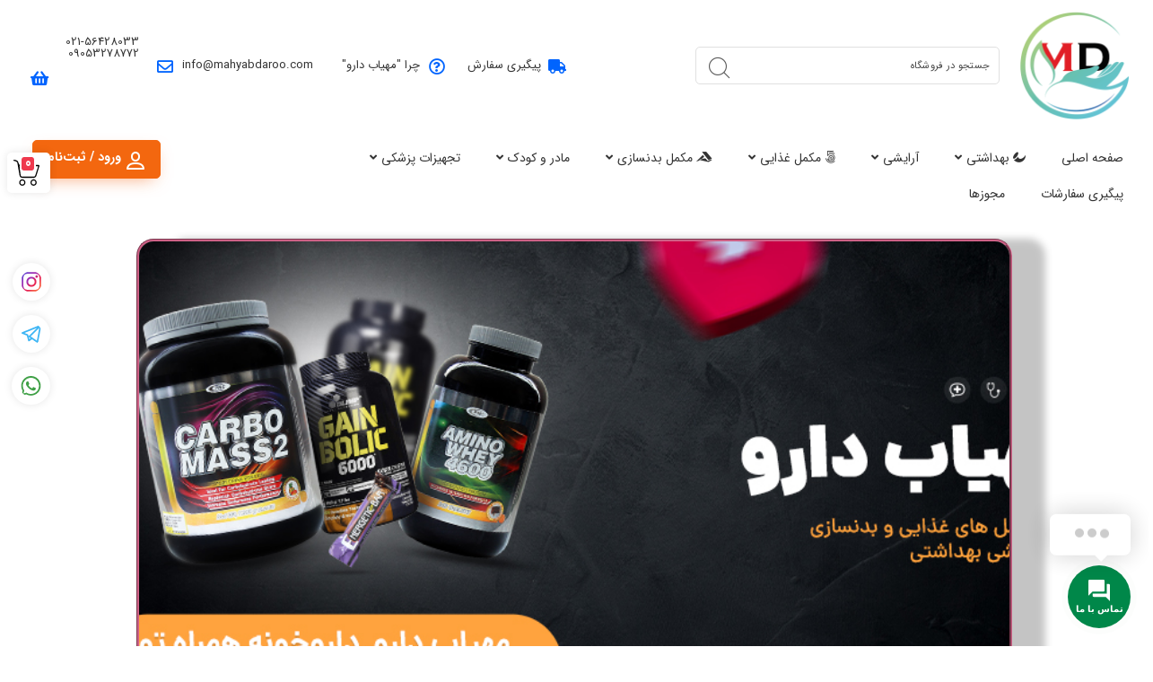

--- FILE ---
content_type: text/html; charset=UTF-8
request_url: https://mahyabdaroo.com/
body_size: 423045
content:
<!DOCTYPE html>
<html  dir="rtl" lang="fa-IR" >
   <head>
   		<meta charset="UTF-8">
	  	<meta name="viewport" content="width=device-width, initial-scale=1, maximum-scale=1" />
						<script>document.documentElement.className = document.documentElement.className + ' yes-js js_active js'</script>
				<meta charset="UTF-8"><meta name="theme-color" content="#dd3333" />
<!-- بهینه‌سازی موتور جستجو توسط Rank Math PRO - https://rankmath.com/ -->
<title>صفحه نخست - مهیاب دارو</title>
<meta name="description" content="زمان باقیمانده"/>
<meta name="robots" content="follow, index, max-snippet:-1, max-video-preview:-1, max-image-preview:large"/>
<link rel="canonical" href="https://mahyabdaroo.com/" />
<meta property="og:locale" content="fa_IR" />
<meta property="og:type" content="website" />
<meta property="og:title" content="صفحه نخست - مهیاب دارو" />
<meta property="og:description" content="زمان باقیمانده" />
<meta property="og:url" content="https://mahyabdaroo.com/" />
<meta property="og:site_name" content="مهیاب دارو" />
<meta property="og:updated_time" content="2023-10-25T16:52:46+03:30" />
<meta property="article:published_time" content="2023-04-25T10:13:49+03:30" />
<meta property="article:modified_time" content="2023-10-25T16:52:46+03:30" />
<meta name="twitter:card" content="summary_large_image" />
<meta name="twitter:title" content="صفحه نخست - مهیاب دارو" />
<meta name="twitter:description" content="زمان باقیمانده" />
<meta name="twitter:label1" content="نویسنده" />
<meta name="twitter:data1" content="مدیر محتوا" />
<meta name="twitter:label2" content="زمان خواندن" />
<meta name="twitter:data2" content="5 دقیقه" />
<script type="application/ld+json" class="rank-math-schema-pro">{"@context":"https://schema.org","@graph":[{"@type":"Organization","@id":"https://mahyabdaroo.com/#organization","name":"\u0645\u0647\u06cc\u0627\u0628 \u062f\u0627\u0631\u0648"},{"@type":"WebSite","@id":"https://mahyabdaroo.com/#website","url":"https://mahyabdaroo.com","name":"\u0645\u0647\u06cc\u0627\u0628 \u062f\u0627\u0631\u0648","publisher":{"@id":"https://mahyabdaroo.com/#organization"},"inLanguage":"fa-IR","potentialAction":{"@type":"SearchAction","target":"https://mahyabdaroo.com/?s={search_term_string}","query-input":"required name=search_term_string"}},{"@type":"ImageObject","@id":"https://mahyabdaroo.com/wp-content/uploads/2023/04/IMG_20230425_090900_475.jpg","url":"https://mahyabdaroo.com/wp-content/uploads/2023/04/IMG_20230425_090900_475.jpg","width":"200","height":"200","inLanguage":"fa-IR"},{"@type":"WebPage","@id":"https://mahyabdaroo.com/#webpage","url":"https://mahyabdaroo.com/","name":"\u0635\u0641\u062d\u0647 \u0646\u062e\u0633\u062a - \u0645\u0647\u06cc\u0627\u0628 \u062f\u0627\u0631\u0648","datePublished":"2023-04-25T10:13:49+03:30","dateModified":"2023-10-25T16:52:46+03:30","about":{"@id":"https://mahyabdaroo.com/#organization"},"isPartOf":{"@id":"https://mahyabdaroo.com/#website"},"primaryImageOfPage":{"@id":"https://mahyabdaroo.com/wp-content/uploads/2023/04/IMG_20230425_090900_475.jpg"},"inLanguage":"fa-IR"},{"@type":"Person","@id":"https://mahyabdaroo.com/author/setaresoheil146/","name":"\u0645\u062f\u06cc\u0631 \u0645\u062d\u062a\u0648\u0627","url":"https://mahyabdaroo.com/author/setaresoheil146/","image":{"@type":"ImageObject","@id":"https://secure.gravatar.com/avatar/64fbe31d45e8ee2ec842afa11cd5b579?s=96&amp;d=mm&amp;r=g","url":"https://secure.gravatar.com/avatar/64fbe31d45e8ee2ec842afa11cd5b579?s=96&amp;d=mm&amp;r=g","caption":"\u0645\u062f\u06cc\u0631 \u0645\u062d\u062a\u0648\u0627","inLanguage":"fa-IR"},"worksFor":{"@id":"https://mahyabdaroo.com/#organization"}},{"@type":"Article","headline":"\u0635\u0641\u062d\u0647 \u0646\u062e\u0633\u062a - \u0645\u0647\u06cc\u0627\u0628 \u062f\u0627\u0631\u0648","datePublished":"2023-04-25T10:13:49+03:30","dateModified":"2023-10-25T16:52:46+03:30","author":{"@id":"https://mahyabdaroo.com/author/setaresoheil146/","name":"\u0645\u062f\u06cc\u0631 \u0645\u062d\u062a\u0648\u0627"},"publisher":{"@id":"https://mahyabdaroo.com/#organization"},"description":"\u0632\u0645\u0627\u0646 \u0628\u0627\u0642\u06cc\u0645\u0627\u0646\u062f\u0647","name":"\u0635\u0641\u062d\u0647 \u0646\u062e\u0633\u062a - \u0645\u0647\u06cc\u0627\u0628 \u062f\u0627\u0631\u0648","@id":"https://mahyabdaroo.com/#richSnippet","isPartOf":{"@id":"https://mahyabdaroo.com/#webpage"},"image":{"@id":"https://mahyabdaroo.com/wp-content/uploads/2023/04/IMG_20230425_090900_475.jpg"},"inLanguage":"fa-IR","mainEntityOfPage":{"@id":"https://mahyabdaroo.com/#webpage"}}]}</script>
<!-- /افزونه سئو ورپرس Rank Math -->

<link rel='dns-prefetch' href='//use.fontawesome.com' />
<script type="text/javascript">
/* <![CDATA[ */
window._wpemojiSettings = {"baseUrl":"https:\/\/s.w.org\/images\/core\/emoji\/15.0.3\/72x72\/","ext":".png","svgUrl":"https:\/\/s.w.org\/images\/core\/emoji\/15.0.3\/svg\/","svgExt":".svg","source":{"concatemoji":"https:\/\/mahyabdaroo.com\/wp-includes\/js\/wp-emoji-release.min.js?ver=c5c81e2eb4e73d417a61319886620ee9"}};
/*! This file is auto-generated */
!function(i,n){var o,s,e;function c(e){try{var t={supportTests:e,timestamp:(new Date).valueOf()};sessionStorage.setItem(o,JSON.stringify(t))}catch(e){}}function p(e,t,n){e.clearRect(0,0,e.canvas.width,e.canvas.height),e.fillText(t,0,0);var t=new Uint32Array(e.getImageData(0,0,e.canvas.width,e.canvas.height).data),r=(e.clearRect(0,0,e.canvas.width,e.canvas.height),e.fillText(n,0,0),new Uint32Array(e.getImageData(0,0,e.canvas.width,e.canvas.height).data));return t.every(function(e,t){return e===r[t]})}function u(e,t,n){switch(t){case"flag":return n(e,"\ud83c\udff3\ufe0f\u200d\u26a7\ufe0f","\ud83c\udff3\ufe0f\u200b\u26a7\ufe0f")?!1:!n(e,"\ud83c\uddfa\ud83c\uddf3","\ud83c\uddfa\u200b\ud83c\uddf3")&&!n(e,"\ud83c\udff4\udb40\udc67\udb40\udc62\udb40\udc65\udb40\udc6e\udb40\udc67\udb40\udc7f","\ud83c\udff4\u200b\udb40\udc67\u200b\udb40\udc62\u200b\udb40\udc65\u200b\udb40\udc6e\u200b\udb40\udc67\u200b\udb40\udc7f");case"emoji":return!n(e,"\ud83d\udc26\u200d\u2b1b","\ud83d\udc26\u200b\u2b1b")}return!1}function f(e,t,n){var r="undefined"!=typeof WorkerGlobalScope&&self instanceof WorkerGlobalScope?new OffscreenCanvas(300,150):i.createElement("canvas"),a=r.getContext("2d",{willReadFrequently:!0}),o=(a.textBaseline="top",a.font="600 32px Arial",{});return e.forEach(function(e){o[e]=t(a,e,n)}),o}function t(e){var t=i.createElement("script");t.src=e,t.defer=!0,i.head.appendChild(t)}"undefined"!=typeof Promise&&(o="wpEmojiSettingsSupports",s=["flag","emoji"],n.supports={everything:!0,everythingExceptFlag:!0},e=new Promise(function(e){i.addEventListener("DOMContentLoaded",e,{once:!0})}),new Promise(function(t){var n=function(){try{var e=JSON.parse(sessionStorage.getItem(o));if("object"==typeof e&&"number"==typeof e.timestamp&&(new Date).valueOf()<e.timestamp+604800&&"object"==typeof e.supportTests)return e.supportTests}catch(e){}return null}();if(!n){if("undefined"!=typeof Worker&&"undefined"!=typeof OffscreenCanvas&&"undefined"!=typeof URL&&URL.createObjectURL&&"undefined"!=typeof Blob)try{var e="postMessage("+f.toString()+"("+[JSON.stringify(s),u.toString(),p.toString()].join(",")+"));",r=new Blob([e],{type:"text/javascript"}),a=new Worker(URL.createObjectURL(r),{name:"wpTestEmojiSupports"});return void(a.onmessage=function(e){c(n=e.data),a.terminate(),t(n)})}catch(e){}c(n=f(s,u,p))}t(n)}).then(function(e){for(var t in e)n.supports[t]=e[t],n.supports.everything=n.supports.everything&&n.supports[t],"flag"!==t&&(n.supports.everythingExceptFlag=n.supports.everythingExceptFlag&&n.supports[t]);n.supports.everythingExceptFlag=n.supports.everythingExceptFlag&&!n.supports.flag,n.DOMReady=!1,n.readyCallback=function(){n.DOMReady=!0}}).then(function(){return e}).then(function(){var e;n.supports.everything||(n.readyCallback(),(e=n.source||{}).concatemoji?t(e.concatemoji):e.wpemoji&&e.twemoji&&(t(e.twemoji),t(e.wpemoji)))}))}((window,document),window._wpemojiSettings);
/* ]]> */
</script>
<link rel='stylesheet' id='newkala-style-css' href='https://mahyabdaroo.com/wp-content/themes/newkala/assets/css/style.css?ver=6.8.7' type='text/css' media='all' />
<link rel='stylesheet' id='nk-product-style-css' href='https://mahyabdaroo.com/wp-content/themes/newkala/assets/css/product.css?ver=6.8.7' type='text/css' media='all' />
<link rel='stylesheet' id='style-blog-css' href='https://mahyabdaroo.com/wp-content/themes/newkala/assets/css/style-blog.css?ver=6.8.7' type='text/css' media='all' />
<link rel='stylesheet' id='shz_slider_elementor-css' href='https://mahyabdaroo.com/wp-content/themes/newkala/assets/css/shz_slider_elementor.css?ver=6.8.7' type='text/css' media='all' />
<link rel='stylesheet' id='shz-puplic-css' href='https://mahyabdaroo.com/wp-content/themes/newkala/assets/css/shz-puplic.css?ver=6.8.7' type='text/css' media='all' />
<link rel='stylesheet' id='newkala-menu-css' href='https://mahyabdaroo.com/wp-content/themes/newkala/assets/css/menu.css?ver=6.8.7' type='text/css' media='all' />
<link rel='stylesheet' id='newkala-swiper-css' href='https://mahyabdaroo.com/wp-content/themes/newkala/assets/css/swiper.min.css?ver=5.3.6' type='text/css' media='all' />
<style id='wp-emoji-styles-inline-css' type='text/css'>

	img.wp-smiley, img.emoji {
		display: inline !important;
		border: none !important;
		box-shadow: none !important;
		height: 1em !important;
		width: 1em !important;
		margin: 0 0.07em !important;
		vertical-align: -0.1em !important;
		background: none !important;
		padding: 0 !important;
	}
</style>
<style id='rank-math-toc-block-style-inline-css' type='text/css'>
.wp-block-rank-math-toc-block nav ol{counter-reset:item}.wp-block-rank-math-toc-block nav ol li{display:block}.wp-block-rank-math-toc-block nav ol li:before{content:counters(item, ".") ". ";counter-increment:item}

</style>
<link rel='stylesheet' id='jquery-selectBox-css' href='https://mahyabdaroo.com/wp-content/plugins/yith-woocommerce-wishlist/assets/css/jquery.selectBox.css?ver=1.2.0' type='text/css' media='all' />
<link rel='stylesheet' id='yith-wcwl-font-awesome-css' href='https://mahyabdaroo.com/wp-content/plugins/yith-woocommerce-wishlist/assets/css/font-awesome.css?ver=4.7.0' type='text/css' media='all' />
<link rel='stylesheet' id='woocommerce_prettyPhoto_css-rtl-css' href='//mahyabdaroo.com/wp-content/plugins/woocommerce/assets/css/prettyPhoto-rtl.css?ver=3.1.6' type='text/css' media='all' />
<link rel='stylesheet' id='yith-wcwl-main-css' href='https://mahyabdaroo.com/wp-content/plugins/yith-woocommerce-wishlist/assets/css/style.css?ver=3.19.0' type='text/css' media='all' />
<style id='yith-wcwl-main-inline-css' type='text/css'>
.yith-wcwl-share li a{color: #FFFFFF;}.yith-wcwl-share li a:hover{color: #FFFFFF;}
</style>
<style id='classic-theme-styles-inline-css' type='text/css'>
/*! This file is auto-generated */
.wp-block-button__link{color:#fff;background-color:#32373c;border-radius:9999px;box-shadow:none;text-decoration:none;padding:calc(.667em + 2px) calc(1.333em + 2px);font-size:1.125em}.wp-block-file__button{background:#32373c;color:#fff;text-decoration:none}
</style>
<style id='global-styles-inline-css' type='text/css'>
:root{--wp--preset--aspect-ratio--square: 1;--wp--preset--aspect-ratio--4-3: 4/3;--wp--preset--aspect-ratio--3-4: 3/4;--wp--preset--aspect-ratio--3-2: 3/2;--wp--preset--aspect-ratio--2-3: 2/3;--wp--preset--aspect-ratio--16-9: 16/9;--wp--preset--aspect-ratio--9-16: 9/16;--wp--preset--color--black: #000000;--wp--preset--color--cyan-bluish-gray: #abb8c3;--wp--preset--color--white: #ffffff;--wp--preset--color--pale-pink: #f78da7;--wp--preset--color--vivid-red: #cf2e2e;--wp--preset--color--luminous-vivid-orange: #ff6900;--wp--preset--color--luminous-vivid-amber: #fcb900;--wp--preset--color--light-green-cyan: #7bdcb5;--wp--preset--color--vivid-green-cyan: #00d084;--wp--preset--color--pale-cyan-blue: #8ed1fc;--wp--preset--color--vivid-cyan-blue: #0693e3;--wp--preset--color--vivid-purple: #9b51e0;--wp--preset--gradient--vivid-cyan-blue-to-vivid-purple: linear-gradient(135deg,rgba(6,147,227,1) 0%,rgb(155,81,224) 100%);--wp--preset--gradient--light-green-cyan-to-vivid-green-cyan: linear-gradient(135deg,rgb(122,220,180) 0%,rgb(0,208,130) 100%);--wp--preset--gradient--luminous-vivid-amber-to-luminous-vivid-orange: linear-gradient(135deg,rgba(252,185,0,1) 0%,rgba(255,105,0,1) 100%);--wp--preset--gradient--luminous-vivid-orange-to-vivid-red: linear-gradient(135deg,rgba(255,105,0,1) 0%,rgb(207,46,46) 100%);--wp--preset--gradient--very-light-gray-to-cyan-bluish-gray: linear-gradient(135deg,rgb(238,238,238) 0%,rgb(169,184,195) 100%);--wp--preset--gradient--cool-to-warm-spectrum: linear-gradient(135deg,rgb(74,234,220) 0%,rgb(151,120,209) 20%,rgb(207,42,186) 40%,rgb(238,44,130) 60%,rgb(251,105,98) 80%,rgb(254,248,76) 100%);--wp--preset--gradient--blush-light-purple: linear-gradient(135deg,rgb(255,206,236) 0%,rgb(152,150,240) 100%);--wp--preset--gradient--blush-bordeaux: linear-gradient(135deg,rgb(254,205,165) 0%,rgb(254,45,45) 50%,rgb(107,0,62) 100%);--wp--preset--gradient--luminous-dusk: linear-gradient(135deg,rgb(255,203,112) 0%,rgb(199,81,192) 50%,rgb(65,88,208) 100%);--wp--preset--gradient--pale-ocean: linear-gradient(135deg,rgb(255,245,203) 0%,rgb(182,227,212) 50%,rgb(51,167,181) 100%);--wp--preset--gradient--electric-grass: linear-gradient(135deg,rgb(202,248,128) 0%,rgb(113,206,126) 100%);--wp--preset--gradient--midnight: linear-gradient(135deg,rgb(2,3,129) 0%,rgb(40,116,252) 100%);--wp--preset--font-size--small: 13px;--wp--preset--font-size--medium: 20px;--wp--preset--font-size--large: 36px;--wp--preset--font-size--x-large: 42px;--wp--preset--font-family--inter: "Inter", sans-serif;--wp--preset--font-family--cardo: Cardo;--wp--preset--spacing--20: 0.44rem;--wp--preset--spacing--30: 0.67rem;--wp--preset--spacing--40: 1rem;--wp--preset--spacing--50: 1.5rem;--wp--preset--spacing--60: 2.25rem;--wp--preset--spacing--70: 3.38rem;--wp--preset--spacing--80: 5.06rem;--wp--preset--shadow--natural: 6px 6px 9px rgba(0, 0, 0, 0.2);--wp--preset--shadow--deep: 12px 12px 50px rgba(0, 0, 0, 0.4);--wp--preset--shadow--sharp: 6px 6px 0px rgba(0, 0, 0, 0.2);--wp--preset--shadow--outlined: 6px 6px 0px -3px rgba(255, 255, 255, 1), 6px 6px rgba(0, 0, 0, 1);--wp--preset--shadow--crisp: 6px 6px 0px rgba(0, 0, 0, 1);}:where(.is-layout-flex){gap: 0.5em;}:where(.is-layout-grid){gap: 0.5em;}body .is-layout-flex{display: flex;}.is-layout-flex{flex-wrap: wrap;align-items: center;}.is-layout-flex > :is(*, div){margin: 0;}body .is-layout-grid{display: grid;}.is-layout-grid > :is(*, div){margin: 0;}:where(.wp-block-columns.is-layout-flex){gap: 2em;}:where(.wp-block-columns.is-layout-grid){gap: 2em;}:where(.wp-block-post-template.is-layout-flex){gap: 1.25em;}:where(.wp-block-post-template.is-layout-grid){gap: 1.25em;}.has-black-color{color: var(--wp--preset--color--black) !important;}.has-cyan-bluish-gray-color{color: var(--wp--preset--color--cyan-bluish-gray) !important;}.has-white-color{color: var(--wp--preset--color--white) !important;}.has-pale-pink-color{color: var(--wp--preset--color--pale-pink) !important;}.has-vivid-red-color{color: var(--wp--preset--color--vivid-red) !important;}.has-luminous-vivid-orange-color{color: var(--wp--preset--color--luminous-vivid-orange) !important;}.has-luminous-vivid-amber-color{color: var(--wp--preset--color--luminous-vivid-amber) !important;}.has-light-green-cyan-color{color: var(--wp--preset--color--light-green-cyan) !important;}.has-vivid-green-cyan-color{color: var(--wp--preset--color--vivid-green-cyan) !important;}.has-pale-cyan-blue-color{color: var(--wp--preset--color--pale-cyan-blue) !important;}.has-vivid-cyan-blue-color{color: var(--wp--preset--color--vivid-cyan-blue) !important;}.has-vivid-purple-color{color: var(--wp--preset--color--vivid-purple) !important;}.has-black-background-color{background-color: var(--wp--preset--color--black) !important;}.has-cyan-bluish-gray-background-color{background-color: var(--wp--preset--color--cyan-bluish-gray) !important;}.has-white-background-color{background-color: var(--wp--preset--color--white) !important;}.has-pale-pink-background-color{background-color: var(--wp--preset--color--pale-pink) !important;}.has-vivid-red-background-color{background-color: var(--wp--preset--color--vivid-red) !important;}.has-luminous-vivid-orange-background-color{background-color: var(--wp--preset--color--luminous-vivid-orange) !important;}.has-luminous-vivid-amber-background-color{background-color: var(--wp--preset--color--luminous-vivid-amber) !important;}.has-light-green-cyan-background-color{background-color: var(--wp--preset--color--light-green-cyan) !important;}.has-vivid-green-cyan-background-color{background-color: var(--wp--preset--color--vivid-green-cyan) !important;}.has-pale-cyan-blue-background-color{background-color: var(--wp--preset--color--pale-cyan-blue) !important;}.has-vivid-cyan-blue-background-color{background-color: var(--wp--preset--color--vivid-cyan-blue) !important;}.has-vivid-purple-background-color{background-color: var(--wp--preset--color--vivid-purple) !important;}.has-black-border-color{border-color: var(--wp--preset--color--black) !important;}.has-cyan-bluish-gray-border-color{border-color: var(--wp--preset--color--cyan-bluish-gray) !important;}.has-white-border-color{border-color: var(--wp--preset--color--white) !important;}.has-pale-pink-border-color{border-color: var(--wp--preset--color--pale-pink) !important;}.has-vivid-red-border-color{border-color: var(--wp--preset--color--vivid-red) !important;}.has-luminous-vivid-orange-border-color{border-color: var(--wp--preset--color--luminous-vivid-orange) !important;}.has-luminous-vivid-amber-border-color{border-color: var(--wp--preset--color--luminous-vivid-amber) !important;}.has-light-green-cyan-border-color{border-color: var(--wp--preset--color--light-green-cyan) !important;}.has-vivid-green-cyan-border-color{border-color: var(--wp--preset--color--vivid-green-cyan) !important;}.has-pale-cyan-blue-border-color{border-color: var(--wp--preset--color--pale-cyan-blue) !important;}.has-vivid-cyan-blue-border-color{border-color: var(--wp--preset--color--vivid-cyan-blue) !important;}.has-vivid-purple-border-color{border-color: var(--wp--preset--color--vivid-purple) !important;}.has-vivid-cyan-blue-to-vivid-purple-gradient-background{background: var(--wp--preset--gradient--vivid-cyan-blue-to-vivid-purple) !important;}.has-light-green-cyan-to-vivid-green-cyan-gradient-background{background: var(--wp--preset--gradient--light-green-cyan-to-vivid-green-cyan) !important;}.has-luminous-vivid-amber-to-luminous-vivid-orange-gradient-background{background: var(--wp--preset--gradient--luminous-vivid-amber-to-luminous-vivid-orange) !important;}.has-luminous-vivid-orange-to-vivid-red-gradient-background{background: var(--wp--preset--gradient--luminous-vivid-orange-to-vivid-red) !important;}.has-very-light-gray-to-cyan-bluish-gray-gradient-background{background: var(--wp--preset--gradient--very-light-gray-to-cyan-bluish-gray) !important;}.has-cool-to-warm-spectrum-gradient-background{background: var(--wp--preset--gradient--cool-to-warm-spectrum) !important;}.has-blush-light-purple-gradient-background{background: var(--wp--preset--gradient--blush-light-purple) !important;}.has-blush-bordeaux-gradient-background{background: var(--wp--preset--gradient--blush-bordeaux) !important;}.has-luminous-dusk-gradient-background{background: var(--wp--preset--gradient--luminous-dusk) !important;}.has-pale-ocean-gradient-background{background: var(--wp--preset--gradient--pale-ocean) !important;}.has-electric-grass-gradient-background{background: var(--wp--preset--gradient--electric-grass) !important;}.has-midnight-gradient-background{background: var(--wp--preset--gradient--midnight) !important;}.has-small-font-size{font-size: var(--wp--preset--font-size--small) !important;}.has-medium-font-size{font-size: var(--wp--preset--font-size--medium) !important;}.has-large-font-size{font-size: var(--wp--preset--font-size--large) !important;}.has-x-large-font-size{font-size: var(--wp--preset--font-size--x-large) !important;}
:where(.wp-block-post-template.is-layout-flex){gap: 1.25em;}:where(.wp-block-post-template.is-layout-grid){gap: 1.25em;}
:where(.wp-block-columns.is-layout-flex){gap: 2em;}:where(.wp-block-columns.is-layout-grid){gap: 2em;}
:root :where(.wp-block-pullquote){font-size: 1.5em;line-height: 1.6;}
</style>
<style id='woocommerce-inline-inline-css' type='text/css'>
.woocommerce form .form-row .required { visibility: visible; }
</style>
<link rel='stylesheet' id='cmplz-general-css' href='https://mahyabdaroo.com/wp-content/plugins/complianz-gdpr/assets/css/cookieblocker.min.css?ver=1767688282' type='text/css' media='all' />
<link rel='stylesheet' id='jquery.contactus.css-css' href='https://mahyabdaroo.com/wp-content/plugins/ar-contactus/res/css/jquery.contactus.min.css?ver=2.0.2' type='text/css' media='all' />
<link rel='stylesheet' id='contactus.generated.desktop.css-css' href='https://mahyabdaroo.com/wp-content/plugins/ar-contactus/res/css/generated-desktop.css?ver=1767687444' type='text/css' media='all' />
<link rel='stylesheet' id='contactus.fa.css-css' href='https://use.fontawesome.com/releases/v5.8.1/css/all.css?ver=2.0.2' type='text/css' media='all' />
<link rel='stylesheet' id='elementor-icons-css' href='https://mahyabdaroo.com/wp-content/plugins/elementor/assets/lib/eicons/css/elementor-icons.min.css?ver=5.31.0' type='text/css' media='all' />
<link rel='stylesheet' id='elementor-frontend-css' href='https://mahyabdaroo.com/wp-content/plugins/elementor/assets/css/frontend-rtl.min.css?ver=3.24.5' type='text/css' media='all' />
<link rel='stylesheet' id='swiper-css' href='https://mahyabdaroo.com/wp-content/plugins/elementor/assets/lib/swiper/v8/css/swiper.min.css?ver=8.4.5' type='text/css' media='all' />
<link rel='stylesheet' id='e-swiper-css' href='https://mahyabdaroo.com/wp-content/plugins/elementor/assets/css/conditionals/e-swiper.min.css?ver=3.24.5' type='text/css' media='all' />
<link rel='stylesheet' id='elementor-post-3073-css' href='https://mahyabdaroo.com/wp-content/uploads/elementor/css/post-3073.css?ver=1767688193' type='text/css' media='all' />
<link rel='stylesheet' id='elementor-pro-css' href='https://mahyabdaroo.com/wp-content/plugins/elementor-pro/assets/css/frontend-rtl.min.css?ver=3.24.2' type='text/css' media='all' />
<link rel='stylesheet' id='elementor-global-css' href='https://mahyabdaroo.com/wp-content/uploads/elementor/css/global.css?ver=1767688194' type='text/css' media='all' />
<link rel='stylesheet' id='e-animation-fadeIn-css' href='https://mahyabdaroo.com/wp-content/plugins/elementor/assets/lib/animations/styles/fadeIn.min.css?ver=3.24.5' type='text/css' media='all' />
<link rel='stylesheet' id='widget-image-css' href='https://mahyabdaroo.com/wp-content/plugins/elementor/assets/css/widget-image-rtl.min.css?ver=3.24.5' type='text/css' media='all' />
<link rel='stylesheet' id='e-animation-fadeInUp-css' href='https://mahyabdaroo.com/wp-content/plugins/elementor/assets/lib/animations/styles/fadeInUp.min.css?ver=3.24.5' type='text/css' media='all' />
<link rel='stylesheet' id='e-animation-tada-css' href='https://mahyabdaroo.com/wp-content/plugins/elementor/assets/lib/animations/styles/tada.min.css?ver=3.24.5' type='text/css' media='all' />
<link rel='stylesheet' id='elementor-post-11126-css' href='https://mahyabdaroo.com/wp-content/uploads/elementor/css/post-11126.css?ver=1767688220' type='text/css' media='all' />
<link rel='stylesheet' id='elementor-icons-shared-0-css' href='https://mahyabdaroo.com/wp-content/plugins/elementor/assets/lib/font-awesome/css/fontawesome.min.css?ver=5.15.3' type='text/css' media='all' />
<link rel='stylesheet' id='elementor-icons-fa-regular-css' href='https://mahyabdaroo.com/wp-content/plugins/elementor/assets/lib/font-awesome/css/regular.min.css?ver=5.15.3' type='text/css' media='all' />
<script type="text/javascript" src="https://mahyabdaroo.com/wp-includes/js/jquery/jquery.min.js?ver=3.7.1" id="jquery-core-js"></script>
<script type="text/javascript" src="https://mahyabdaroo.com/wp-includes/js/jquery/jquery-migrate.min.js?ver=3.4.1" id="jquery-migrate-js"></script>
<script type="text/javascript" src="https://mahyabdaroo.com/wp-content/themes/newkala/assets/js/mresize.min.js?ver=2.3.4" id="mresize-js"></script>
<script type="text/javascript" src="https://mahyabdaroo.com/wp-content/themes/newkala/assets/js/swiper.min.js?ver=5.3.6" id="newkala-swiper-js"></script>
<script type="text/javascript" src="https://mahyabdaroo.com/wp-content/plugins/woocommerce/assets/js/jquery-blockui/jquery.blockUI.min.js?ver=2.7.0-wc.9.3.5" id="jquery-blockui-js" defer="defer" data-wp-strategy="defer"></script>
<script type="text/javascript" id="wc-add-to-cart-js-extra">
/* <![CDATA[ */
var wc_add_to_cart_params = {"ajax_url":"\/wp-admin\/admin-ajax.php","wc_ajax_url":"\/?wc-ajax=%%endpoint%%","i18n_view_cart":"\u0645\u0634\u0627\u0647\u062f\u0647 \u0633\u0628\u062f \u062e\u0631\u06cc\u062f","cart_url":"https:\/\/mahyabdaroo.com\/cart\/","is_cart":"","cart_redirect_after_add":"no"};
/* ]]> */
</script>
<script type="text/javascript" src="https://mahyabdaroo.com/wp-content/plugins/woocommerce/assets/js/frontend/add-to-cart.min.js?ver=9.3.5" id="wc-add-to-cart-js" defer="defer" data-wp-strategy="defer"></script>
<script type="text/javascript" src="https://mahyabdaroo.com/wp-content/plugins/woocommerce/assets/js/js-cookie/js.cookie.min.js?ver=2.1.4-wc.9.3.5" id="js-cookie-js" defer="defer" data-wp-strategy="defer"></script>
<script type="text/javascript" id="woocommerce-js-extra">
/* <![CDATA[ */
var woocommerce_params = {"ajax_url":"\/wp-admin\/admin-ajax.php","wc_ajax_url":"\/?wc-ajax=%%endpoint%%"};
/* ]]> */
</script>
<script type="text/javascript" src="https://mahyabdaroo.com/wp-content/plugins/woocommerce/assets/js/frontend/woocommerce.min.js?ver=9.3.5" id="woocommerce-js" defer="defer" data-wp-strategy="defer"></script>
<script type="text/javascript" id="jquery.contactus-js-extra">
/* <![CDATA[ */
var arCUVars = {"url":"https:\/\/mahyabdaroo.com\/wp-admin\/admin-ajax.php","version":"2.0.2","_wpnonce":"<input type=\"hidden\" id=\"_wpnonce\" name=\"_wpnonce\" value=\"0c67d7c26a\" \/><input type=\"hidden\" name=\"_wp_http_referer\" value=\"\/\" \/>"};
/* ]]> */
</script>
<script type="text/javascript" src="https://mahyabdaroo.com/wp-content/plugins/ar-contactus/res/js/jquery.contactus.min.js?ver=2.0.2" id="jquery.contactus-js"></script>
<script type="text/javascript" src="https://mahyabdaroo.com/wp-content/plugins/ar-contactus/res/js/scripts.js?ver=2.0.2" id="jquery.contactus.scripts-js"></script>
<link rel="https://api.w.org/" href="https://mahyabdaroo.com/wp-json/" /><link rel="alternate" title="JSON" type="application/json" href="https://mahyabdaroo.com/wp-json/wp/v2/pages/11126" /><link rel="EditURI" type="application/rsd+xml" title="RSD" href="https://mahyabdaroo.com/xmlrpc.php?rsd" />
<link rel="alternate" title="oEmbed (JSON)" type="application/json+oembed" href="https://mahyabdaroo.com/wp-json/oembed/1.0/embed?url=https%3A%2F%2Fmahyabdaroo.com%2F" />
<link rel="alternate" title="oEmbed (XML)" type="text/xml+oembed" href="https://mahyabdaroo.com/wp-json/oembed/1.0/embed?url=https%3A%2F%2Fmahyabdaroo.com%2F&#038;format=xml" />
<!-- Analytics by WP Statistics - https://wp-statistics.com -->
<!-- <link rel='stylesheet' id='style-blog-css'  href='https://mahyabdaroo.com/wp-content/themes/newkala/assets/css/style-blog.css?ver=6.0' type='text/css' media='all' /> -->
<link rel='stylesheet' id='nk-font-awesome-css'  href='https://mahyabdaroo.com/wp-content/themes/newkala/assets/css/font-awesome-all.min.css?ver=5.14.0' type='text/css' media='all' />
<link rel='stylesheet' id='nk-font-awesome-css'  href='https://mahyabdaroo.com/wp-content/themes/newkala/assets/css/font-awesome.min.css?ver=4.7' type='text/css' media='all' />
	<noscript><style>.woocommerce-product-gallery{ opacity: 1 !important; }</style></noscript>
	<meta name="generator" content="Elementor 3.24.5; features: additional_custom_breakpoints; settings: css_print_method-external, google_font-enabled, font_display-auto">
			<style>
				.e-con.e-parent:nth-of-type(n+4):not(.e-lazyloaded):not(.e-no-lazyload),
				.e-con.e-parent:nth-of-type(n+4):not(.e-lazyloaded):not(.e-no-lazyload) * {
					background-image: none !important;
				}
				@media screen and (max-height: 1024px) {
					.e-con.e-parent:nth-of-type(n+3):not(.e-lazyloaded):not(.e-no-lazyload),
					.e-con.e-parent:nth-of-type(n+3):not(.e-lazyloaded):not(.e-no-lazyload) * {
						background-image: none !important;
					}
				}
				@media screen and (max-height: 640px) {
					.e-con.e-parent:nth-of-type(n+2):not(.e-lazyloaded):not(.e-no-lazyload),
					.e-con.e-parent:nth-of-type(n+2):not(.e-lazyloaded):not(.e-no-lazyload) * {
						background-image: none !important;
					}
				}
			</style>
			<style>    html body.rtl ,  body input,  body button,  body select,  body textarea,  body button,  body .mapp-container .feature-popup{  	font-family:IRANSans-fa;  }  html body #mega-menu-wrap-main-menu #mega-menu-main-menu > li.mega-menu-tabbed > ul.mega-sub-menu > li.mega-menu-item > a.mega-menu-link,  html body #mega-menu-wrap-main-menu #mega-menu-main-menu > li.mega-menu-megamenu > ul.mega-sub-menu > li.mega-menu-item > a.mega-menu-link,  html body #mega-menu-wrap-main-menu #mega-menu-main-menu > li.mega-menu-megamenu > ul.mega-sub-menu li.mega-menu-column > ul.mega-sub-menu > li.mega-menu-item > a.mega-menu-link,  html body #mega-menu-wrap-main-menu #mega-menu-main-menu > li.mega-menu-megamenu > ul.mega-sub-menu > li.mega-menu-item li.mega-menu-item > a.mega-menu-link,  html body #mega-menu-wrap-main-menu #mega-menu-main-menu > li.mega-menu-megamenu > ul.mega-sub-menu li.mega-menu-column > ul.mega-sub-menu > li.mega-menu-item li.mega-menu-item > a.mega-menu-link{  	font-family:IRANSans-fa !important;  }    /* SITE ANNOUNCEMENT */  .top_header_section.content{  	background-color:#ffffff;  }  .top_header_section .main_top_box .content{  	background-color:#ef394e;  }  .top_header_section .main_top_box .content p{  	background-color:#fff;  	color:#000;  }  .top_header_section .main_top_box .content a{  	background-color:#fff;  	color:#000;  }  .top_header_section button i{  	color:#fff;  }    header.newkala_main_header_tag {  	background-color: #fff;  		background-repeat:repeat;  	background-position:center center;  	background-size:auto;  }  footer#footer_newkala{  	background-color: #eceff1;  		background-repeat:repeat;  	background-position:center center;  	background-size:auto;  }  #newkala-bottom-footer{  	background-color: #d7dee0;  		background-repeat:repeat;  	background-position:center center;  	background-size:auto;  }  #about_us_footer{  	color: #5d5959;  }  .c-footer__copyright--text{  	color: #5d5959;  }  #txt_search, .frm_search {      background-color: #eceff1;      color: #474747;  }  #txt_search::placeholder {    color: #474747;    opacity: 1; /* Firefox */  }  #txt_search:-ms-input-placeholder { /* Internet Explorer 10-11 */   color: #474747;  }  #txt_search::-ms-input-placeholder { /* Microsoft Edge */   color: #474747;  }  #submit_search, #yith-searchsubmit{  	background-color:#eceff1;  	color:#5b5b5b;  }  #submit_search:before, #yith-searchsubmit:before{  	color:unset;  }  .header_cart_button{  	background-color:#fff;  	color:#424750;  }  body .header_cart_button span.header-icons-noti{  	background-color:#ef394e;  	color:rgb(255, 255, 255);  	border-color:#fff;  }  .nk_mini_cart_wrapper p.woocommerce-mini-cart__buttons a {  	background-color:#02cbe0;  	color:#fff;  }  .nk_mini_cart_wrapper .mini_cart_top_row a.newkala_cart_page_url_mini_cart{  	color:#0fabc6;  }  .nk_mini_cart_wrapper .mini_cart_top_row p.total .amount{  	color:#fb3449;  }  .content_login_register .nk_go_to_dashboard{  	color:#19bfd3;  }  .content_login_register .nk_go_to_my_account{  	color:#19bfd3;  }  a.back_to_top{  	background-color: #f5f5f5;  	color: #1b1b1b;  }  .c-footer__badge, .c-footer__badge .c-footer__feature-item{  	color:#606060;  }  .c-footer__contact li, .c-footer__contact li a{  	color:#222;  }  .c-footer__links--col, .c-footer__links--col a{  	color:#666;  }  .c-footer__social>span{  	color:#5d5959;  }  li.tablinks.active {      color:#fff;      background-color:#ef5661;  }  li.tablinks.active:before{      background-color:#ef5661;  }  .main_details_special_offer.left_box_special_offer .percentage_value{      background-color:#ef5661;      color:#fff;  }  .main_details_special_offer.left_box_special_offer ins{      color:#ef5661;  }  .title_main_special_offer{      background-color:#ef5661;  }  .title_main_special_offer{  	color:#fff;  }  .go_to_all_products_offer {      background-color:#00bfd6;      color:#fff;  }  .newkala_container_custom_price button.newkala_add_to_cart_button_loop{  	color:#fff;  	background-color:#00bfd6;  	border-color:#008fa0;  }  .summary.entry-summary form.cart button.single_add_to_cart_button[type="submit"]{  	background-color:#ef394e;  }  body.single-product.woocommerce .summary.entry-summary .price,  body.single-product.woocommerce .responsive_main_top_content_single_product p.price,  body.single-product.woocommerce .responsive_main_top_content_single_product span.price {      color:#fb3449;  }  .woocommerce-tabs.wc-tabs-wrapper ul.wc-tabs li.active a:after{  	background-color:#00bfd6;  }  .sms-notif-form .sms-notif-content button.sms-notif-submit,.sms-notif-form .sms-notif-content button.sms-notif-submit:hover{  	color:#fff;  }  .woocommerce .sms-notif-form .sms-notif-content button.sms-notif-submit{  	background-color:#37adc5;  }  .product_meta .tagged_as a,  .product_meta span.brand_title a,  .product_meta .sku_wrapper span.sku,  .product_meta .posted_in a{  	color: #1ca2bd;      border-bottom: 1px dashed #1ca2bd;  }  .woocommerce.main_product .woocommerce-loop-product__title{  	color:#666;  }  .title_widg_index h3 {      border-bottom: 1px solid #ef5661;  }  .main_product.suggestion_random_product{  	border: 1px solid rgba(0,191,214,.3);  }  .mailpoet_form input.mailpoet_submit{  	background-color: #00bfd6;  	color:#fff;  }  .wmow_progress_wrapper .wmow_progress_bar {      background-color: #fb3449;  }  body.archive .content-area#primary ul.products li span.onsale{  	border-left: 69px solid #ff637d;  	color:#fff;  }  body.archive .content-area#primary ul.products li span.woocommerce-Price-amount{  	color:#000;  }  body.archive .content-area#primary ul.products li .nk_discount_label{  	background-color:#fb3449 ;  	color:#fff ;  }  .custom_order_by_sort.selected {      background-color:#00bfd6;      color:#fff;  }  body.woocommerce-cart .wc-proceed-to-checkout a.checkout-button,body.woocommerce-cart .wc-proceed-to-checkout a.checkout-button:hover{      background-color:#00c9de;      color:#fff;  }  body.woocommerce-checkout button#place_order[name="woocommerce_checkout_place_order"],body.woocommerce-checkout button#place_order[name="woocommerce_checkout_place_order"]:hover{      background-color:#00c9de;      color:#fff;  }  /* woocommerce_dashboard_setting */  header.nk_wooccommerce_header{  	background:linear-gradient(0deg, #54cea7 26%, #14919e 100%);  }    .sp_header_Contents ul a,.sp_header_Contents ul i{  	color:#fff;  }    .sp_phone_support .wc_phone_nummber,.sp_bell i{  	color:#fff;  }    .sp_header_Support .sp_phone_support{  	border-color:#fff;  }    .sp_bell .notify .heartbit{  	border-color:#ffcc01;  }  .sp_bell .notify .point{  	background-color:#ffcc01;  }    .information .sp_image_avatar img{  	border-color:#fff;  }  .information .sp_paragraph_avatar,.sp_avatar .sp_icon_avatar a{  	color:#fff;  }  .woocommerce-MyAccount-navigation-link--dashboard a i{  	color:#1d85cc;  }  .woocommerce-MyAccount-navigation-link--orders a i{  	color:#a7c92a;  }  .woocommerce-MyAccount-navigation-link--downloads a i{  	color:#793894;  }  .woocommerce-MyAccount-navigation-link--edit-address a i{  	color:#ed672a;  }  .woocommerce-MyAccount-navigation-link--edit-account a i{  	color:#e73788;  }  .woocommerce-MyAccount-navigation-link--comments a i{  	color:#faba34;  }  .woocommerce-MyAccount-navigation-link--customer-logout a i{  	color:#373074;  }  .sp_Information_panel li.wallet{  	background:linear-gradient(90deg, #c670d5 15%, #aa36bd 100%);  }  .sp_Information_panel li.order{  	background:linear-gradient(90deg, #9bcb81 15%, #6fb14f 100%);  }  .sp_Information_panel li.number_of_registration_day{  	background:linear-gradient(90deg, #f35879 15%, #f51240 100%);  }  .sp_Information_panel li.discount_code{  	background:linear-gradient(90deg, #ffc64b 15%, #feb107 100%);  }    .product-content-onliner {      line-height: 30px;      font-size: 14px;      font-weight: 500;  	letter-spacing: 0.25px;  }  .sp_timer_wrapper .amazing_text_box span.amazing_first_text{  	color: #56565a;  }  .sp_timer_wrapper .amazing_text_box span.amazing_second_text{  	color: #fd3549;  }  .nk_input_newsletter button{      background-color:#00bfd6;      color:#fff;  }  .nk_title_newsletter{  	color:#666;  }  body.archive .newkala_container_custom_price a.newkala_add_to_cart_button_loop{      background-color:#00bfd6;      color:#fff;  		border-color:#008fa0;  }  nav.woocommerce-pagination ul.page-numbers li span.page-numbers.current{      background-color:#00bfd6;      color:#fff;  }  .title_login_register{  	color:#888;  }  .woocommerce-store-notice, p.demo_store{      background-color:#5fc0d6;      color:#fff;  }    .nk-menu-shop-pages.full_width_main_menu{background-color:#fff;}  .nk-menu-shop-pages .nk_mega_menu > li > a{color:#333;}  .nk-menu-shop-pages .nk_mega_menu > li:hover > a{  	color:#333;  	border-color:#ee5661}  .nk-menu-shop-pages .nk_mega_menu > li > a:hover{  	background-color:#fff;  }  .nk-menu-blog-pages.full_width_main_menu{background-color:#6b7074;}  .nk-menu-blog-pages .nk_mega_menu > li > a{color:#fff;}  .nk-menu-blog-pages .nk_mega_menu > li:hover > a{  	color:#fff;  	border-color:#63d0df}      .nk_mega_menu > li.megamenu_by_tree_level.nk-side-tab .nk-tab-menu-items,  .nk_mega_menu > li.megamenu_by_tree_level.nk-side-tab > .nk-tab-menu-items > ul{background-color:#fff;}  .nk_mega_menu > li.megamenu_by_tree_level.nk-side-tab > .nk-tab-menu-items > ul > li{border-color:#fff;}  .nk_mega_menu > li.megamenu_by_tree_level.nk-side-tab > .nk-tab-menu-items > ul > li:hover,  .nk_mega_menu > li.megamenu_by_tree_level.nk-side-tab > .nk-tab-menu-items > ul > li.active{border-color:#f0f0f1;}  .nk_mega_menu > li.megamenu_by_tree_level.nk-side-tab > .nk-tab-menu-items > ul > li > ul{border-right-color:#f0f0f1;}  .nk_mega_menu > li.megamenu_by_tree_level.nk-side-tab > .nk-tab-menu-items > ul > li:hover,  .nk_mega_menu > li.megamenu_by_tree_level.nk-side-tab > .nk-tab-menu-items > ul > li.active{background-color:#f9f9f9;}  .nk_mega_menu > li.megamenu_by_tree_level.nk-side-tab > .nk-tab-menu-items > ul > li > a{color:#666;}  .nk_mega_menu > li.megamenu_by_tree_level.nk-side-tab > .nk-tab-menu-items > ul > li:hover > a,  .nk_mega_menu > li.megamenu_by_tree_level.nk-side-tab > .nk-tab-menu-items > ul > li.active > a{color:#ef394e;}  .nk_mega_menu > li.megamenu_by_tree_level.nk-side-tab > .nk-tab-menu-items > ul > li > ul{background-color:#fff;}  .nk_mega_menu > li.megamenu_by_tree_level.nk-side-tab > .nk-tab-menu-items > ul > li > ul > li > a{color:#000;}  .nk_mega_menu > li.megamenu_by_tree_level.nk-side-tab > .nk-tab-menu-items > ul > li > ul > li > a:hover{color:#ef394e;}  .nk_mega_menu > li.megamenu_by_tree_level.nk-side-tab > .nk-tab-menu-items > ul > li > ul > li > ul li a{color:#a0a0a0;}  .nk_mega_menu > li.megamenu_by_tree_level.nk-side-tab > .nk-tab-menu-items > ul > li > ul > li > ul li a:hover{color:#ef394e;}      .nk_mega_menu > li.megamenu_by_tree_level.nk-top-tab > ul{background-color:#fff;}  .nk_mega_menu > li.megamenu_by_tree_level.nk-top-tab > ul > li > a{color:#666;}  .nk_mega_menu > li.megamenu_by_tree_level.nk-top-tab > ul > li:hover > a,  .nk_mega_menu > li.megamenu_by_tree_level.nk-top-tab > ul > li.active > a{color:#ef394e;}  .nk_mega_menu > li.megamenu_by_tree_level > ul > li > ul{background-color:#fff;}  .nk_mega_menu > li.megamenu_by_tree_level.nk-top-tab > ul > li > ul > li > a{color:#000;}  .nk_mega_menu > li.megamenu_by_tree_level.nk-top-tab > ul > li > ul > li > a:hover{color:#ef394e;}  .nk_mega_menu > li.megamenu_by_tree_level.nk-top-tab > ul > li > ul > li > ul li a{color:#a0a0a0;}  .nk_mega_menu > li.megamenu_by_tree_level.nk-top-tab > ul > li > ul > li > ul li a:hover{color:#ef394e;}      .nk_mega_menu > li.megamenu_by_two_level > ul{background-color:#fff ;}  .nk_mega_menu > li.megamenu_by_two_level > ul > li > a{color:#000 ;}  .nk_mega_menu > li.megamenu_by_two_level > ul > li > a:hover{color:#ef3f3e ;}  .nk_mega_menu > li.megamenu_by_two_level > ul > li > ul li > a{ color:#a0a0a0 ;}  .nk_mega_menu > li.megamenu_by_two_level > ul > li > ul li > a:hover{ color:#ef3f3e ;}    .nk_mega_menu > li.menu_absahri > ul li{ background-color:#fff ; }  .nk_mega_menu > li.menu_absahri > ul ul li:first-child{ border-top-color:#fff ;}  .nk_mega_menu > li.menu_absahri > ul li:hover{ background-color:#fff ; }  .nk_mega_menu > li.menu_absahri > ul ul li:first-child:hover{border-top-color:#fff ;}  .nk_mega_menu > li.menu_absahri > ul a{ border-bottom-color:#f4f4f5 ; }  .nk-menu-shop-pages .nk_mega_menu > li.menu_absahri > ul a,.nk_mega_menu > li.menu_absahri > ul li.menu-item-has-children:after{ color:#333 ; }  .nk-menu-shop-pages .nk_mega_menu > li.menu_absahri > ul a:hover,.nk_mega_menu > li.menu_absahri > ul li.menu-item-has-children:hover:after{ color:#ef3f3e !important; }         .capisa-main-thumbnail-ratings-title{ display: flex; justify-content: space-between;}      	@media only screen and (max-width : 768px) {  		 section.mian_top_content_index aside.index_sidebar.index_sidebar_short-sidebar{display:None;}  	}        .header_cart_button a.cart_page_url{  	color:rgb(0, 191, 214);  }    .product-content-onliner a{  	color:;  }  .product-content-onliner a:hover{  	color:;  }    body.single-product .product-type-variable .summary p.price{  	display:none !important;  }    	body.page-template-home-page section.mian_top_content_index aside.index_sidebar{  		order: 2;  		padding-left: 0;  		padding-right: 15px;  	}  	section.mian_top_content_index div.left_main_content_index{  		order:1;  	}  	.container{max-width: 1366px;}.woocommerce-widget-layered-nav ul{display:none;}</style>  <style id='wp-fonts-local' type='text/css'>
@font-face{font-family:Inter;font-style:normal;font-weight:300 900;font-display:fallback;src:url('https://mahyabdaroo.com/wp-content/plugins/woocommerce/assets/fonts/Inter-VariableFont_slnt,wght.woff2') format('woff2');font-stretch:normal;}
@font-face{font-family:Cardo;font-style:normal;font-weight:400;font-display:fallback;src:url('https://mahyabdaroo.com/wp-content/plugins/woocommerce/assets/fonts/cardo_normal_400.woff2') format('woff2');}
</style>
<link rel="icon" href="https://mahyabdaroo.com/wp-content/uploads/2021/06/cropped-ایکون-32x32.png" sizes="32x32" />
<link rel="icon" href="https://mahyabdaroo.com/wp-content/uploads/2021/06/cropped-ایکون-192x192.png" sizes="192x192" />
<link rel="apple-touch-icon" href="https://mahyabdaroo.com/wp-content/uploads/2021/06/cropped-ایکون-180x180.png" />
<meta name="msapplication-TileImage" content="https://mahyabdaroo.com/wp-content/uploads/2021/06/cropped-ایکون-270x270.png" />
		<style type="text/css" id="wp-custom-css">
			.top_header_section .main_top_box .content a,.top_header_section .main_top_box .content p{
	padding:10px;border-radius:7px
}		</style>
		<style type="text/css" class="nikan-track-dynamic-css">
			.nikan-track-form-container, .nikan-ship-container-right.is-active .nikan-ship-more, .nikan-ship-more:hover, .nikan-track-section-peyk input {background-color:#496193}
			.nikan-track-form-container input, .nikan-track-section h2, .nikan-ship-label.nikan-ship-label-color, .ship-order-number, .nikan-ship-date-title, .nikan-ship-date-day, .nikan-ship-trackcode, .nikan-ship-more-section ul.nikan-ship-more-section-tabs li.is-active, .nikan-ship-more-section-body-right strong, .nikan-ship-more-section-body-right a, .nikan-track-order-flow span {color:#496193}
			.ship-order-number, .nikan-track-section-peyk input, .nikan-track-order-flow img {border-color:#496193}
			.nikan-ship-container {color:#96a5c6}
			.nikan-track-form-container button, .nikan-ship-label {background-color:#09bab5}
			.nikan-ship-button {background: #2ee28b;background:-webkit-linear-gradient(right, #2ee28b, #557e7a);background:-moz-linear-gradient(right, #2ee28b, #557e7a);background:linear-gradient(to left, #2ee28b, #557e7a);}
			.nikan-ship-connector, .nikan-ship-connector::before, .nikan-ship-connector::after, .nikan-ship-container-left, .nikan-ship-more-section-body-left {border-color:#ced2e3}
			.nikan-track-form-container {background-image: url(https://mahyabdaroo.com/wp-content/plugins/nikan-peybar/assets/images/backpattern.png);
			</style></head>
<body data-rsssl=1  class="rtl home page-template-default page page-id-11126 theme-newkala woocommerce-no-js nk_desktop nk_my_account_page loggedout elementor-default elementor-template-full-width elementor-kit-3073 elementor-page elementor-page-11126"  >


		<div data-elementor-type="section" data-elementor-id="4714" class="elementor elementor-4714" data-elementor-post-type="elementor_library">
					<section class="elementor-section elementor-top-section elementor-element elementor-element-c832cec elementor-hidden-tablet elementor-hidden-phone elementor-section-boxed elementor-section-height-default elementor-section-height-default" data-id="c832cec" data-element_type="section" data-settings="{&quot;background_background&quot;:&quot;classic&quot;}">
						<div class="elementor-container elementor-column-gap-default">
					<div class="elementor-column elementor-col-100 elementor-top-column elementor-element elementor-element-4bcfe2ab" data-id="4bcfe2ab" data-element_type="column">
			<div class="elementor-widget-wrap elementor-element-populated">
						<section class="elementor-section elementor-inner-section elementor-element elementor-element-12121cb0 elementor-section-full_width elementor-section-height-default elementor-section-height-default" data-id="12121cb0" data-element_type="section">
						<div class="elementor-container elementor-column-gap-default">
					<div class="elementor-column elementor-col-16 elementor-inner-column elementor-element elementor-element-63c39f29" data-id="63c39f29" data-element_type="column">
			<div class="elementor-widget-wrap elementor-element-populated">
						<div class="elementor-element elementor-element-885f1f4 elementor-widget elementor-widget-image" data-id="885f1f4" data-element_type="widget" data-widget_type="image.default">
				<div class="elementor-widget-container">
														<a href="https://mahyabdaroo.com">
							<img fetchpriority="high" decoding="async" width="512" height="512" src="https://mahyabdaroo.com/wp-content/uploads/2021/06/ایکون.png" class="attachment-large size-large wp-image-6054" alt="صفحه اصلی" srcset="https://mahyabdaroo.com/wp-content/uploads/2021/06/ایکون.png 512w, https://mahyabdaroo.com/wp-content/uploads/2021/06/ایکون-300x300.png 300w, https://mahyabdaroo.com/wp-content/uploads/2021/06/ایکون-180x180.png 180w, https://mahyabdaroo.com/wp-content/uploads/2021/06/ایکون-210x210.png 210w, https://mahyabdaroo.com/wp-content/uploads/2021/06/ایکون-100x100.png 100w" sizes="(max-width: 512px) 100vw, 512px" />								</a>
													</div>
				</div>
					</div>
		</div>
				<div class="elementor-column elementor-col-16 elementor-inner-column elementor-element elementor-element-4185af48" data-id="4185af48" data-element_type="column">
			<div class="elementor-widget-wrap elementor-element-populated">
						<div class="elementor-element elementor-element-33814328 elementor-widget elementor-widget-newkala_search" data-id="33814328" data-element_type="widget" data-widget_type="newkala_search.default">
				<div class="elementor-widget-container">
			
			<form id="" class="frm_search nk_in_elementor ca_default hkIQocgLJG" action="https://mahyabdaroo.com" method="get" >
				  <input class="nk_input_serach_product" autocomplete="off" oninput="nk_ajax_search('.hkIQocgLJG')" value="" type="text" name="s" id="txt_search" placeholder="جستجو در فروشگاه">
				  <input type="hidden" value="product" name="post_type" >
				  <button type="submit" id="submit_search" value=""></button>
				  <div class="clear"></div>


				<div class="main_top_word_search main_result_ajax_search" style="display: none;" ></div>


				  
			</form>
				</div>
				</div>
					</div>
		</div>
				<div class="elementor-column elementor-col-16 elementor-inner-column elementor-element elementor-element-6cb4c1e4" data-id="6cb4c1e4" data-element_type="column">
			<div class="elementor-widget-wrap elementor-element-populated">
						<div class="elementor-element elementor-element-1ee7ec34 elementor-widget__width-auto elementor-view-default elementor-widget elementor-widget-icon" data-id="1ee7ec34" data-element_type="widget" data-widget_type="icon.default">
				<div class="elementor-widget-container">
					<div class="elementor-icon-wrapper">
			<div class="elementor-icon">
			<i aria-hidden="true" class="fas fa-truck"></i>			</div>
		</div>
				</div>
				</div>
				<div class="elementor-element elementor-element-7c660115 elementor-widget__width-auto elementor-widget elementor-widget-heading" data-id="7c660115" data-element_type="widget" data-widget_type="heading.default">
				<div class="elementor-widget-container">
			<h2 class="elementor-heading-title elementor-size-medium"><a href="https://mahyabdaroo.com/order-traking/" target="_blank">پیگیری سفارش</a></h2>		</div>
				</div>
					</div>
		</div>
				<div class="elementor-column elementor-col-16 elementor-inner-column elementor-element elementor-element-6380e858" data-id="6380e858" data-element_type="column">
			<div class="elementor-widget-wrap elementor-element-populated">
						<div class="elementor-element elementor-element-176c9ac2 elementor-widget__width-auto elementor-view-default elementor-widget elementor-widget-icon" data-id="176c9ac2" data-element_type="widget" data-widget_type="icon.default">
				<div class="elementor-widget-container">
					<div class="elementor-icon-wrapper">
			<div class="elementor-icon">
			<i aria-hidden="true" class="far fa-question-circle"></i>			</div>
		</div>
				</div>
				</div>
				<div class="elementor-element elementor-element-364d418d elementor-widget__width-auto elementor-widget elementor-widget-heading" data-id="364d418d" data-element_type="widget" data-widget_type="heading.default">
				<div class="elementor-widget-container">
			<h2 class="elementor-heading-title elementor-size-medium">چرا "مهیاب دارو"</h2>		</div>
				</div>
					</div>
		</div>
				<div class="elementor-column elementor-col-16 elementor-inner-column elementor-element elementor-element-e54cbeb" data-id="e54cbeb" data-element_type="column">
			<div class="elementor-widget-wrap elementor-element-populated">
						<div class="elementor-element elementor-element-4027b684 elementor-widget__width-auto elementor-widget elementor-widget-heading" data-id="4027b684" data-element_type="widget" data-widget_type="heading.default">
				<div class="elementor-widget-container">
			<h2 class="elementor-heading-title elementor-size-medium">info@mahyabdaroo.com</h2>		</div>
				</div>
				<div class="elementor-element elementor-element-672d6cd8 elementor-widget__width-auto elementor-view-default elementor-widget elementor-widget-icon" data-id="672d6cd8" data-element_type="widget" data-widget_type="icon.default">
				<div class="elementor-widget-container">
					<div class="elementor-icon-wrapper">
			<div class="elementor-icon">
			<i aria-hidden="true" class="far fa-envelope"></i>			</div>
		</div>
				</div>
				</div>
					</div>
		</div>
				<div class="elementor-column elementor-col-16 elementor-inner-column elementor-element elementor-element-620861fc" data-id="620861fc" data-element_type="column">
			<div class="elementor-widget-wrap elementor-element-populated">
						<div class="elementor-element elementor-element-71d58540 elementor-widget__width-auto elementor-widget elementor-widget-heading" data-id="71d58540" data-element_type="widget" data-widget_type="heading.default">
				<div class="elementor-widget-container">
			<h2 class="elementor-heading-title elementor-size-medium">021-56428033
09053278772</h2>		</div>
				</div>
				<div class="elementor-element elementor-element-d963c75 elementor-widget__width-auto elementor-view-default elementor-widget elementor-widget-icon" data-id="d963c75" data-element_type="widget" data-widget_type="icon.default">
				<div class="elementor-widget-container">
					<div class="elementor-icon-wrapper">
			<a class="elementor-icon" href="https://mahyabdaroo.com/cart">
			<i aria-hidden="true" class="fas fa-shopping-basket"></i>			</a>
		</div>
				</div>
				</div>
					</div>
		</div>
					</div>
		</section>
				<section class="elementor-section elementor-inner-section elementor-element elementor-element-6fb6792d elementor-section-full_width elementor-section-height-default elementor-section-height-default" data-id="6fb6792d" data-element_type="section">
						<div class="elementor-container elementor-column-gap-default">
					<div class="elementor-column elementor-col-50 elementor-inner-column elementor-element elementor-element-52c6cb8e" data-id="52c6cb8e" data-element_type="column">
			<div class="elementor-widget-wrap elementor-element-populated">
						<div class="elementor-element elementor-element-562860f8 elementor-widget elementor-widget-newkala_desktop_menu_shop" data-id="562860f8" data-element_type="widget" data-widget_type="newkala_desktop_menu_shop.default">
				<div class="elementor-widget-container">
			
<div class="full_width_main_menu nk_in_elementor nk-menu-shop-pages">
<div class="main_menu container">


<ul class="nk_mega_menu"><li id="menu-item-5343" class="menu-item menu-item-type-custom menu-item-object-custom current-menu-item current_page_item menu-item-home menu_absahri"><a href="https://mahyabdaroo.com">صفحه اصلی</a></li>
<li id="menu-item-5344" class="menu-item menu-item-type-custom menu-item-object-custom menu-item-has-children megamenu_by_tree_level nk-top-tab"><a href="https://mahyabdaroo.com/product-category/healthy/"> <i class='fab fa-affiliatetheme'></i> بهداشتی</a>
<ul class="sub-menu nk-level-0">
	<li id="menu-item-5345" class="menu-item menu-item-type-custom menu-item-object-custom menu-item-has-children"><a href="https://mahyabdaroo.com/product-category/cosmetics/sun-products/">محصولات آفتاب</a>
	<ul class="sub-menu nk-level-1">
		<li id="menu-item-5346" class="menu-item menu-item-type-custom menu-item-object-custom menu-item-has-children"><a href="https://mahyabdaroo.com/product-category/cosmetics/sun-products/sunscreen/">ضدآفتاب</a>
		<ul class="sub-menu nk-level-2">
			<li id="menu-item-5938" class="menu-item menu-item-type-custom menu-item-object-custom"><a href="https://mahyabdaroo.com/product-category/cosmetics/sun-products/sunscreen/gentlemen-sunscreen/">ضد آفتاب آقایان</a></li>
			<li id="menu-item-5347" class="menu-item menu-item-type-custom menu-item-object-custom"><a href="https://mahyabdaroo.com/product-category/cosmetics/sun-products/sunscreen/facial-sunscreen/">ضدآفتاب صورت</a></li>
			<li id="menu-item-5350" class="menu-item menu-item-type-custom menu-item-object-custom"><a href="https://mahyabdaroo.com/product-category/cosmetics/sun-products/sunscreen/sunscreen-around-the-eyes/">ضدآفتاب دورچشم</a></li>
			<li id="menu-item-5351" class="menu-item menu-item-type-custom menu-item-object-custom"><a href="https://mahyabdaroo.com/product-category/cosmetics/sun-products/sunscreen/body-sunscreen/">ضدآفتاب بدن</a></li>
			<li id="menu-item-5352" class="menu-item menu-item-type-custom menu-item-object-custom"><a href="https://mahyabdaroo.com/product-category/cosmetics/sun-products/sunscreen/childrens-sunscreen/">ضدآفتاب کودکان</a></li>
		</ul>
</li>
		<li id="menu-item-5349" class="menu-item menu-item-type-custom menu-item-object-custom"><a href="https://mahyabdaroo.com/product-category/cosmetics/sun-products/colored-sunscreen/">ضدآفتاب رنگی</a></li>
		<li id="menu-item-5358" class="menu-item menu-item-type-custom menu-item-object-custom"><a href="https://mahyabdaroo.com/product-category/cosmetics/sun-products/colorless-sunscreen/">ضد آفتاب بیرنگ</a></li>
		<li id="menu-item-5380" class="menu-item menu-item-type-custom menu-item-object-custom"><a href="https://mahyabdaroo.com/product-category/cosmetics/sun-products/bronze/">برنز کننده</a></li>
		<li id="menu-item-5384" class="menu-item menu-item-type-custom menu-item-object-custom"><a href="https://mahyabdaroo.com/product-category/cosmetics/sun-products/after-sun/">افترسان</a></li>
	</ul>
</li>
	<li id="menu-item-5354" class="menu-item menu-item-type-custom menu-item-object-custom menu-item-has-children"><a href="https://mahyabdaroo.com/product-category/cosmetics/moisturizers/">مرطوب کننده ها</a>
	<ul class="sub-menu nk-level-1">
		<li id="menu-item-5355" class="menu-item menu-item-type-custom menu-item-object-custom"><a href="https://mahyabdaroo.com/product-category/cosmetics/moisturizers/facial-moisturizer/">مرطوب کننده صورت</a></li>
		<li id="menu-item-5386" class="menu-item menu-item-type-custom menu-item-object-custom"><a href="https://mahyabdaroo.com/product-category/cosmetics/moisturizers/moisturizing-the-body/">مرطوب کننده بدن</a></li>
		<li id="menu-item-5396" class="menu-item menu-item-type-custom menu-item-object-custom"><a href="https://mahyabdaroo.com/product-category/cosmetics/moisturizers/foot-moisturizer/">مرطوب کننده پا</a></li>
		<li id="menu-item-5401" class="menu-item menu-item-type-custom menu-item-object-custom"><a href="https://mahyabdaroo.com/product-category/cosmetics/moisturizers/hand-moisturizer/">مرطوب کننده دست</a></li>
		<li id="menu-item-5403" class="menu-item menu-item-type-custom menu-item-object-custom"><a href="https://mahyabdaroo.com/product-category/cosmetics/moisturizers/non-greasy-moisturizer/">مرطوب کننده فاقد چربی</a></li>
		<li id="menu-item-5404" class="menu-item menu-item-type-custom menu-item-object-custom"><a href="https://mahyabdaroo.com/product-category/cosmetics/moisturizers/nourishing-moisturizer/">مرطوب کننده مغذی</a></li>
	</ul>
</li>
	<li id="menu-item-6869" class="menu-item menu-item-type-custom menu-item-object-custom menu-item-has-children"><a href="https://mahyabdaroo.com/product-category/cosmetics/personal-hygiene/">بهداشت فردی</a>
	<ul class="sub-menu nk-level-1">
		<li id="menu-item-5598" class="menu-item menu-item-type-custom menu-item-object-custom menu-item-has-children"><a href="https://mahyabdaroo.com/product-category/cosmetics/oral-health/">بهداشت دهان و دندان</a>
		<ul class="sub-menu nk-level-2">
			<li id="menu-item-5599" class="menu-item menu-item-type-custom menu-item-object-custom"><a href="https://mahyabdaroo.com/product-category/cosmetics/oral-health/toothpaste/">خمیر دندان</a></li>
			<li id="menu-item-5609" class="menu-item menu-item-type-custom menu-item-object-custom"><a href="https://mahyabdaroo.com/product-category/cosmetics/oral-health/toothbrush/">مسواک</a></li>
			<li id="menu-item-5615" class="menu-item menu-item-type-custom menu-item-object-custom"><a href="https://mahyabdaroo.com/product-category/cosmetics/oral-health/dentures/">دندان مصنوعی</a></li>
			<li id="menu-item-5618" class="menu-item menu-item-type-custom menu-item-object-custom"><a href="https://mahyabdaroo.com/product-category/cosmetics/oral-health/dental-floss/">نخ دندان</a></li>
			<li id="menu-item-5624" class="menu-item menu-item-type-custom menu-item-object-custom"><a href="https://mahyabdaroo.com/product-category/cosmetics/oral-health/tooth-glue/">چسب دندان</a></li>
			<li id="menu-item-5628" class="menu-item menu-item-type-custom menu-item-object-custom"><a href="https://mahyabdaroo.com/product-category/cosmetics/oral-health/mouthwash/">دهان شویه</a></li>
			<li id="menu-item-5634" class="menu-item menu-item-type-custom menu-item-object-custom"><a href="https://mahyabdaroo.com/product-category/cosmetics/oral-health/orthodontic/">ارتودنسی</a></li>
		</ul>
</li>
		<li id="menu-item-8144" class="menu-item menu-item-type-custom menu-item-object-custom menu-item-has-children"><a href="https://mahyabdaroo.com/product-category/healthy/personal-hygiene/skin-care-personal-hygiene/">اصلاح پوست</a>
		<ul class="sub-menu nk-level-2">
			<li id="menu-item-8145" class="menu-item menu-item-type-custom menu-item-object-custom menu-item-has-children"><a href="https://mahyabdaroo.com/product-category/healthy/personal-hygiene/skin-care-personal-hygiene/before-correction/">قبل از اصلاح</a></li>
			<li id="menu-item-8146" class="menu-item menu-item-type-custom menu-item-object-custom menu-item-has-children"><a href="https://mahyabdaroo.com/product-category/healthy/personal-hygiene/skin-care-personal-hygiene/after-correction/">بعد از اصلاح</a></li>
		</ul>
</li>
		<li id="menu-item-7675" class="menu-item menu-item-type-custom menu-item-object-custom menu-item-has-children"><a href="https://mahyabdaroo.com/product-category/healthy/personal-hygiene/body-wash/">شوینده بدن</a>
		<ul class="sub-menu nk-level-2">
			<li id="menu-item-7676" class="menu-item menu-item-type-custom menu-item-object-custom"><a href="https://mahyabdaroo.com/product-category/healthy/personal-hygiene/body-wash/body-shampoo/">شامپو بدن</a></li>
			<li id="menu-item-7810" class="menu-item menu-item-type-custom menu-item-object-custom"><a href="https://mahyabdaroo.com/product-category/healthy/personal-hygiene/body-wash/soap/">صابون</a></li>
			<li id="menu-item-7677" class="menu-item menu-item-type-custom menu-item-object-custom"><a href="https://mahyabdaroo.com/product-category/healthy/personal-hygiene/body-wash/pen-liquid/">پن</a></li>
			<li id="menu-item-8230" class="menu-item menu-item-type-custom menu-item-object-custom"><a href="https://mahyabdaroo.com/product-category/healthy/personal-hygiene/body-wash/washing-gel/">ژل شست و شو</a></li>
			<li id="menu-item-8580" class="menu-item menu-item-type-custom menu-item-object-custom"><a href="https://mahyabdaroo.com/product-category/healthy/personal-hygiene/body-wash/washing-foam/">فوم شست و شو</a></li>
			<li id="menu-item-8740" class="menu-item menu-item-type-custom menu-item-object-custom"><a href="https://mahyabdaroo.com/product-category/healthy/personal-hygiene/body-wash/wipe-milk/">شیر پاک کن</a></li>
		</ul>
</li>
		<li id="menu-item-7104" class="menu-item menu-item-type-custom menu-item-object-custom menu-item-has-children"><a href="https://mahyabdaroo.com/product-category/cosmetics/personal-hygiene/womens-health/">بهداشت بانوان</a>
		<ul class="sub-menu nk-level-2">
			<li id="menu-item-7105" class="menu-item menu-item-type-custom menu-item-object-custom"><a href="https://mahyabdaroo.com/product-category/cosmetics/personal-hygiene/womens-health/wash-gel/">ژل شست و شو</a></li>
			<li id="menu-item-7106" class="menu-item menu-item-type-custom menu-item-object-custom"><a href="https://mahyabdaroo.com/product-category/cosmetics/personal-hygiene/womens-health/sanitary-pad/">نوار بهداشتی</a></li>
			<li id="menu-item-7107" class="menu-item menu-item-type-custom menu-item-object-custom"><a href="https://mahyabdaroo.com/product-category/cosmetics/personal-hygiene/womens-health/daily-pad/">پد روزانه</a></li>
			<li id="menu-item-7108" class="menu-item menu-item-type-custom menu-item-object-custom"><a href="https://mahyabdaroo.com/product-category/cosmetics/personal-hygiene/womens-health/tampon/">تامپون</a></li>
		</ul>
</li>
		<li id="menu-item-6940" class="menu-item menu-item-type-custom menu-item-object-custom menu-item-has-children"><a href="https://mahyabdaroo.com/product-category/cosmetics/personal-hygiene/anti-sweat-personal-hygiene/">ضد تعریق</a>
		<ul class="sub-menu nk-level-2">
			<li id="menu-item-6941" class="menu-item menu-item-type-custom menu-item-object-custom"><a href="https://mahyabdaroo.com/product-category/cosmetics/personal-hygiene/anti-sweat-personal-hygiene/antiperspirant-for-women/">ضد تعریق بانوان</a></li>
			<li id="menu-item-6942" class="menu-item menu-item-type-custom menu-item-object-custom"><a href="https://mahyabdaroo.com/product-category/cosmetics/personal-hygiene/anti-sweat-personal-hygiene/mens-antiperspirant/">ضد تعریق آقایان</a></li>
			<li id="menu-item-6943" class="menu-item menu-item-type-custom menu-item-object-custom"><a href="https://mahyabdaroo.com/product-category/cosmetics/personal-hygiene/anti-sweat-personal-hygiene/antiperspirant-for-children/">ضد تعریق کودکان</a></li>
		</ul>
</li>
		<li id="menu-item-8679" class="menu-item menu-item-type-custom menu-item-object-custom menu-item-has-children"><a href="https://mahyabdaroo.com/product-category/healthy/personal-hygiene/sex-products/">محصولات جنسی</a>
		<ul class="sub-menu nk-level-2">
			<li id="menu-item-5960" class="menu-item menu-item-type-custom menu-item-object-custom"><a href="https://mahyabdaroo.com/product-category/healthy/personal-hygiene/sex-products/condom/">کاندوم ها</a></li>
			<li id="menu-item-8680" class="menu-item menu-item-type-custom menu-item-object-custom"><a href="https://mahyabdaroo.com/product-category/healthy/personal-hygiene/sex-products/intercourse-gels/">ژل های آمیزشی</a></li>
		</ul>
</li>
	</ul>
</li>
	<li id="menu-item-5429" class="menu-item menu-item-type-custom menu-item-object-custom menu-item-has-children"><a href="https://mahyabdaroo.com/product-category/cosmetics/anti-wrinkle/">ضد چروک</a>
	<ul class="sub-menu nk-level-1">
		<li id="menu-item-5430" class="menu-item menu-item-type-custom menu-item-object-custom"><a href="https://mahyabdaroo.com/product-category/cosmetics/anti-wrinkle/anti-wrinkle-face/">ضد چروک صورت</a></li>
		<li id="menu-item-5438" class="menu-item menu-item-type-custom menu-item-object-custom"><a href="https://mahyabdaroo.com/product-category/cosmetics/anti-wrinkle/anti-wrinkle-around-the-eyes-and-lips/">ضد چروک دور چشم و لب</a></li>
	</ul>
</li>
	<li id="menu-item-5446" class="menu-item menu-item-type-custom menu-item-object-custom menu-item-has-children"><a href="https://mahyabdaroo.com/product-category/cosmetics/skin-lifting/">لیفتینگ پوست</a>
	<ul class="sub-menu nk-level-1">
		<li id="menu-item-5447" class="menu-item menu-item-type-custom menu-item-object-custom"><a href="https://mahyabdaroo.com/product-category/cosmetics/skin-lifting/body-lifting/">لیفتینگ بدن</a></li>
		<li id="menu-item-5453" class="menu-item menu-item-type-custom menu-item-object-custom"><a href="https://mahyabdaroo.com/product-category/cosmetics/skin-lifting/breast-lift/">لیفتینگ سینه</a></li>
		<li id="menu-item-5458" class="menu-item menu-item-type-custom menu-item-object-custom"><a href="https://mahyabdaroo.com/product-category/cosmetics/skin-lifting/face-and-neck-lifting/">لیفتینگ صورت و گردن</a></li>
		<li id="menu-item-5465" class="menu-item menu-item-type-custom menu-item-object-custom"><a href="https://mahyabdaroo.com/product-category/cosmetics/skin-lifting/lifting-around-the-eyes-and-lips/">لیفتینگ دور چشم و لب</a></li>
	</ul>
</li>
	<li id="menu-item-5470" class="menu-item menu-item-type-custom menu-item-object-custom menu-item-has-children"><a href="https://mahyabdaroo.com/product-category/cosmetics/repairs-and-cleanses-the-skin/">ترمیم کننده و پاکسازی پوست</a>
	<ul class="sub-menu nk-level-1">
		<li id="menu-item-6877" class="menu-item menu-item-type-custom menu-item-object-custom menu-item-has-children"><a href="https://mahyabdaroo.com/product-category/cosmetics/repairs-and-cleanses-the-skin/skin-repairer/">ترمیم کننده پوست</a>
		<ul class="sub-menu nk-level-2">
			<li id="menu-item-5471" class="menu-item menu-item-type-custom menu-item-object-custom"><a href="https://mahyabdaroo.com/product-category/cosmetics/skin-repairer/wounds-and-burns-and-scars/">زخم و سوختگی و اسکار</a></li>
			<li id="menu-item-5480" class="menu-item menu-item-type-custom menu-item-object-custom"><a href="https://mahyabdaroo.com/product-category/cosmetics/skin-repairer/skin-cracking/">ترک پوستی</a></li>
			<li id="menu-item-5486" class="menu-item menu-item-type-custom menu-item-object-custom"><a href="https://mahyabdaroo.com/product-category/cosmetics/skin-repairer/nails/">ناخن</a></li>
			<li id="menu-item-5492" class="menu-item menu-item-type-custom menu-item-object-custom"><a href="https://mahyabdaroo.com/product-category/cosmetics/skin-repairer/lip/">لب</a></li>
		</ul>
</li>
		<li id="menu-item-5496" class="menu-item menu-item-type-custom menu-item-object-custom menu-item-has-children"><a href="https://mahyabdaroo.com/product-category/cosmetics/skin-cleaning/">پاکسازی پوست</a>
		<ul class="sub-menu nk-level-2">
			<li id="menu-item-5497" class="menu-item menu-item-type-custom menu-item-object-custom"><a href="https://mahyabdaroo.com/product-category/cosmetics/skin-cleaning/the-face/">صورت</a></li>
			<li id="menu-item-5504" class="menu-item menu-item-type-custom menu-item-object-custom"><a href="https://mahyabdaroo.com/product-category/cosmetics/skin-cleaning/body/">بدن</a></li>
			<li id="menu-item-5511" class="menu-item menu-item-type-custom menu-item-object-custom"><a href="https://mahyabdaroo.com/product-category/cosmetics/skin-cleaning/around-the-eyes/">دور چشم</a></li>
			<li id="menu-item-5950" class="menu-item menu-item-type-custom menu-item-object-custom"><a href="https://mahyabdaroo.com/product-category/cosmetics/skin-cleaning/scrubs/">اسکراب ها</a></li>
		</ul>
</li>
		<li id="menu-item-6841" class="menu-item menu-item-type-custom menu-item-object-custom menu-item-has-children"><a href="https://mahyabdaroo.com/product-category/cosmetics/anti-boil/">ضد جوش</a>
		<ul class="sub-menu nk-level-2">
			<li id="menu-item-6842" class="menu-item menu-item-type-custom menu-item-object-custom"><a href="https://mahyabdaroo.com/product-category/cosmetics/anti-boil/anti-acne-body/">ضد جوش بدن</a></li>
			<li id="menu-item-6843" class="menu-item menu-item-type-custom menu-item-object-custom"><a href="https://mahyabdaroo.com/product-category/cosmetics/anti-boil/anti-acne-face/">ضد جوش صورت</a></li>
		</ul>
</li>
		<li id="menu-item-5405" class="menu-item menu-item-type-custom menu-item-object-custom menu-item-has-children"><a href="https://mahyabdaroo.com/product-category/cosmetics/anti-spot-anti-blemish/">ضد لک</a>
		<ul class="sub-menu nk-level-2">
			<li id="menu-item-5406" class="menu-item menu-item-type-custom menu-item-object-custom"><a href="https://mahyabdaroo.com/product-category/cosmetics/anti-spot-anti-blemish/anti-spot-face/">ضد لک صورت</a></li>
			<li id="menu-item-5415" class="menu-item menu-item-type-custom menu-item-object-custom"><a href="https://mahyabdaroo.com/product-category/cosmetics/anti-spot-anti-blemish/anti-spot-around-the-eyes/">ضد لک دور چشم</a></li>
			<li id="menu-item-5421" class="menu-item menu-item-type-custom menu-item-object-custom"><a href="https://mahyabdaroo.com/product-category/cosmetics/anti-spot-anti-blemish/anti-stain-body/">ضد لک بدن</a></li>
			<li id="menu-item-5426" class="menu-item menu-item-type-custom menu-item-object-custom"><a href="https://mahyabdaroo.com/product-category/cosmetics/anti-spot-anti-blemish/anti-stain-hand/">ضد لک دست</a></li>
			<li id="menu-item-5428" class="menu-item menu-item-type-custom menu-item-object-custom"><a href="https://mahyabdaroo.com/product-category/cosmetics/anti-spot-anti-blemish/anti-stain-gel/">ژل ضد لک</a></li>
		</ul>
</li>
	</ul>
</li>
	<li id="menu-item-5519" class="menu-item menu-item-type-custom menu-item-object-custom menu-item-has-children"><a href="https://mahyabdaroo.com/product-category/cosmetics/hair-care/">مراقبت مو</a>
	<ul class="sub-menu nk-level-1">
		<li id="menu-item-5520" class="menu-item menu-item-type-custom menu-item-object-custom"><a href="https://mahyabdaroo.com/product-category/cosmetics/hair-care/shampoo/">شامپو</a></li>
		<li id="menu-item-5531" class="menu-item menu-item-type-custom menu-item-object-custom"><a href="https://mahyabdaroo.com/product-category/cosmetics/hair-care/softener/">نرم کننده</a></li>
		<li id="menu-item-5537" class="menu-item menu-item-type-custom menu-item-object-custom"><a href="https://mahyabdaroo.com/product-category/cosmetics/hair-care/spray/">اسپری</a></li>
		<li id="menu-item-5544" class="menu-item menu-item-type-custom menu-item-object-custom"><a href="https://mahyabdaroo.com/product-category/cosmetics/hair-care/hair-eyebrow-and-eyelash-colors/">رنگ مو و ابرو و مژه</a></li>
		<li id="menu-item-5551" class="menu-item menu-item-type-custom menu-item-object-custom"><a href="https://mahyabdaroo.com/product-category/cosmetics/hair-care/hair-styler/">حالت دهنده مو</a></li>
		<li id="menu-item-5556" class="menu-item menu-item-type-custom menu-item-object-custom"><a href="https://mahyabdaroo.com/product-category/cosmetics/hair-care/hair-mask/">ماسک مو</a></li>
		<li id="menu-item-5560" class="menu-item menu-item-type-custom menu-item-object-custom"><a href="https://mahyabdaroo.com/product-category/cosmetics/hair-care/dandruff-itching-lice/">شوره، خارش و شپش</a></li>
		<li id="menu-item-5571" class="menu-item menu-item-type-custom menu-item-object-custom"><a href="https://mahyabdaroo.com/product-category/cosmetics/hair-care/hair-serum/">سرم مو</a></li>
		<li id="menu-item-5576" class="menu-item menu-item-type-custom menu-item-object-custom"><a href="https://mahyabdaroo.com/product-category/cosmetics/hair-care/hair-keratin/">کراتینه مو</a></li>
		<li id="menu-item-5582" class="menu-item menu-item-type-custom menu-item-object-custom"><a href="https://mahyabdaroo.com/product-category/cosmetics/hair-care/anti-loss/">ضد ریزش</a></li>
		<li id="menu-item-5592" class="menu-item menu-item-type-custom menu-item-object-custom"><a href="https://mahyabdaroo.com/product-category/cosmetics/hair-care/curly-hair/">موی فر و وز</a></li>
	</ul>
</li>
</ul>
</li>
<li id="menu-item-7428" class="menu-item menu-item-type-custom menu-item-object-custom menu-item-has-children menu_absahri"><a href="https://mahyabdaroo.com/product-category/cosmetic/">آرایشی</a>
<ul class="sub-menu nk-level-0">
	<li id="menu-item-7429" class="menu-item menu-item-type-custom menu-item-object-custom"><a href="https://mahyabdaroo.com/product-category/cosmetic/hairdressing/">آرایش مو</a></li>
	<li id="menu-item-7430" class="menu-item menu-item-type-custom menu-item-object-custom"><a href="https://mahyabdaroo.com/product-category/cosmetic/face-makeup/">آرایش صورت</a></li>
	<li id="menu-item-7431" class="menu-item menu-item-type-custom menu-item-object-custom"><a href="https://mahyabdaroo.com/product-category/cosmetic/lip-makeup/">آرایش لب</a></li>
	<li id="menu-item-7432" class="menu-item menu-item-type-custom menu-item-object-custom"><a href="https://mahyabdaroo.com/product-category/cosmetic/eye-and-eyebrow-makeup/">آرایش چشم و ابرو</a></li>
	<li id="menu-item-7433" class="menu-item menu-item-type-custom menu-item-object-custom"><a href="https://mahyabdaroo.com/product-category/cosmetic/manicure/">آرایش ناخن</a></li>
	<li id="menu-item-7435" class="menu-item menu-item-type-custom menu-item-object-custom"><a href="https://mahyabdaroo.com/product-category/cosmetic/perfume-and-cologne/">عطر و ادکلن</a></li>
	<li id="menu-item-7436" class="menu-item menu-item-type-custom menu-item-object-custom"><a href="https://mahyabdaroo.com/product-category/cosmetic/cosmetic-tools-and-accessories/">ابزار و لوازم آرایشی</a></li>
</ul>
</li>
<li id="menu-item-5348" class="menu-item menu-item-type-custom menu-item-object-custom menu-item-has-children megamenu_by_tree_level nk-top-tab"><a href="https://mahyabdaroo.com/product-category/nutritional-supplements/"> <i class='fab fa-500px'></i> مکمل غذایی</a>
<ul class="sub-menu nk-level-0">
	<li id="menu-item-5685" class="menu-item menu-item-type-custom menu-item-object-custom menu-item-has-children"><a href="https://mahyabdaroo.com/product-category/nutritional-supplements/gentlemens-supplement/">مکمل آقایان</a>
	<ul class="sub-menu nk-level-1">
		<li id="menu-item-5694" class="menu-item menu-item-type-custom menu-item-object-custom"><a href="https://mahyabdaroo.com/product-category/nutritional-supplements/gentlemens-supplement/">مکمل های آقایان</a></li>
	</ul>
</li>
	<li id="menu-item-5686" class="menu-item menu-item-type-custom menu-item-object-custom menu-item-has-children"><a href="https://mahyabdaroo.com/product-category/nutritional-supplements/womens-supplement/">مکمل بانوان</a>
	<ul class="sub-menu nk-level-1">
		<li id="menu-item-5695" class="menu-item menu-item-type-custom menu-item-object-custom"><a href="https://mahyabdaroo.com/product-category/nutritional-supplements/womens-supplement/womens-supplements/">مکمل های بانوان</a></li>
		<li id="menu-item-9835" class="menu-item menu-item-type-custom menu-item-object-custom"><a href="https://mahyabdaroo.com/product-category/nutritional-supplements/womens-supplement/before-pregnancy/">پیش از بارداری</a></li>
		<li id="menu-item-5951" class="menu-item menu-item-type-custom menu-item-object-custom"><a href="https://mahyabdaroo.com/product-category/nutritional-supplements/womens-supplement/pregnant-women/">زنان باردار</a></li>
	</ul>
</li>
	<li id="menu-item-5687" class="menu-item menu-item-type-custom menu-item-object-custom menu-item-has-children"><a href="https://mahyabdaroo.com/product-category/nutritional-supplements/childrens-supplements/">مکمل کودکان</a>
	<ul class="sub-menu nk-level-1">
		<li id="menu-item-5696" class="menu-item menu-item-type-custom menu-item-object-custom"><a href="https://mahyabdaroo.com/product-category/nutritional-supplements/childrens-supplements/childrens-reinforcement/">تقویتی کودکان</a></li>
		<li id="menu-item-5697" class="menu-item menu-item-type-custom menu-item-object-custom"><a href="https://mahyabdaroo.com/product-category/nutritional-supplements/childrens-supplements/pediatric-anemia/">کم خونی کودکان</a></li>
		<li id="menu-item-5698" class="menu-item menu-item-type-custom menu-item-object-custom"><a href="https://mahyabdaroo.com/product-category/nutritional-supplements/childrens-supplements/gastrointestinal-tract-and-conquest/">دستگاه گوارش و نفخ</a></li>
		<li id="menu-item-5699" class="menu-item menu-item-type-custom menu-item-object-custom"><a href="https://mahyabdaroo.com/product-category/nutritional-supplements/childrens-supplements/baby-food-supplement/">غذای کمکی کودکان</a></li>
		<li id="menu-item-5700" class="menu-item menu-item-type-custom menu-item-object-custom"><a href="https://mahyabdaroo.com/product-category/nutritional-supplements/childrens-supplements/milk-powder/">شیر خشک</a></li>
		<li id="menu-item-5701" class="menu-item menu-item-type-custom menu-item-object-custom"><a href="https://mahyabdaroo.com/product-category/nutritional-supplements/childrens-supplements/child-sleepers/">خواب آور کودکان</a></li>
		<li id="menu-item-5702" class="menu-item menu-item-type-custom menu-item-object-custom"><a href="https://mahyabdaroo.com/product-category/nutritional-supplements/childrens-supplements/childrens-cough/">ضد سرفه کودکان</a></li>
		<li id="menu-item-6060" class="menu-item menu-item-type-custom menu-item-object-custom"><a href="https://mahyabdaroo.com/product-category/nutritional-supplements/childrens-supplements/appetizer-childrens-supplements/">اشتها آور</a></li>
	</ul>
</li>
	<li id="menu-item-5688" class="menu-item menu-item-type-custom menu-item-object-custom menu-item-has-children"><a href="https://mahyabdaroo.com/product-category/nutritional-supplements/herbal-supplement/">مکمل گیاهی</a>
	<ul class="sub-menu nk-level-1">
		<li id="menu-item-5703" class="menu-item menu-item-type-custom menu-item-object-custom"><a href="https://mahyabdaroo.com/product-category/nutritional-supplements/herbal-supplement/herbal-supplement-therapy/">کمک درمانی گیاهی</a></li>
		<li id="menu-item-5705" class="menu-item menu-item-type-custom menu-item-object-custom"><a href="https://mahyabdaroo.com/product-category/nutritional-supplements/herbal-supplement/reinforcement-supplement/">مکمل های تقویتی</a></li>
	</ul>
</li>
	<li id="menu-item-5690" class="menu-item menu-item-type-custom menu-item-object-custom menu-item-has-children"><a href="https://mahyabdaroo.com/product-category/nutritional-supplements/complementary-therapy/">مکمل درمانی</a>
	<ul class="sub-menu nk-level-1">
		<li id="menu-item-10181" class="menu-item menu-item-type-custom menu-item-object-custom"><a href="https://mahyabdaroo.com/product-category/nutritional-supplements/complementary-therapy/boosting-immunity-system/">تقویت سیستم ایمنی</a></li>
		<li id="menu-item-6503" class="menu-item menu-item-type-custom menu-item-object-custom"><a href="https://mahyabdaroo.com/product-category/nutritional-supplements/complementary-therapy/anemia/">کم خونی</a></li>
		<li id="menu-item-5707" class="menu-item menu-item-type-custom menu-item-object-custom"><a href="https://mahyabdaroo.com/product-category/nutritional-supplements/complementary-therapy/neurology/">مغز و اعصاب</a></li>
		<li id="menu-item-5708" class="menu-item menu-item-type-custom menu-item-object-custom"><a href="https://mahyabdaroo.com/product-category/nutritional-supplements/complementary-therapy/cardiovascular/">قلب و عروق</a></li>
		<li id="menu-item-5952" class="menu-item menu-item-type-custom menu-item-object-custom"><a href="https://mahyabdaroo.com/product-category/nutritional-supplements/complementary-therapy/liver/">کبد</a></li>
		<li id="menu-item-5709" class="menu-item menu-item-type-custom menu-item-object-custom"><a href="https://mahyabdaroo.com/product-category/nutritional-supplements/complementary-therapy/skin-hair-nails/">پوست و مو و ناخن</a></li>
		<li id="menu-item-5710" class="menu-item menu-item-type-custom menu-item-object-custom"><a href="https://mahyabdaroo.com/product-category/nutritional-supplements/complementary-therapy/eyes-and-vision/">چشم و بینایی</a></li>
		<li id="menu-item-5711" class="menu-item menu-item-type-custom menu-item-object-custom"><a href="https://mahyabdaroo.com/product-category/nutritional-supplements/complementary-therapy/antioxidants/">آنتی اکسیدان</a></li>
		<li id="menu-item-5712" class="menu-item menu-item-type-custom menu-item-object-custom"><a href="https://mahyabdaroo.com/product-category/nutritional-supplements/complementary-therapy/energizing-and-relieving-fatigue/">انرژی زا و رفع خستگی</a></li>
		<li id="menu-item-5713" class="menu-item menu-item-type-custom menu-item-object-custom"><a href="https://mahyabdaroo.com/product-category/nutritional-supplements/complementary-therapy/cleansing-the-body/">پاکسازی بدن</a></li>
		<li id="menu-item-5714" class="menu-item menu-item-type-custom menu-item-object-custom"><a href="https://mahyabdaroo.com/product-category/nutritional-supplements/complementary-therapy/quit-addiction/">ترک اعتیاد</a></li>
		<li id="menu-item-5715" class="menu-item menu-item-type-custom menu-item-object-custom"><a href="https://mahyabdaroo.com/product-category/nutritional-supplements/complementary-therapy/quit-smoking/">ترک سیگار</a></li>
		<li id="menu-item-5716" class="menu-item menu-item-type-custom menu-item-object-custom"><a href="https://mahyabdaroo.com/product-category/nutritional-supplements/complementary-therapy/digestion/">گوارش</a></li>
		<li id="menu-item-5717" class="menu-item menu-item-type-custom menu-item-object-custom"><a href="https://mahyabdaroo.com/product-category/nutritional-supplements/complementary-therapy/mouth-and-tooth/">دهان و دندان</a></li>
		<li id="menu-item-5718" class="menu-item menu-item-type-custom menu-item-object-custom"><a href="https://mahyabdaroo.com/product-category/nutritional-supplements/complementary-therapy/respiratory-system-and-ears-and-nose/">دستگاه تنفسی و گوش و بینی</a></li>
		<li id="menu-item-5719" class="menu-item menu-item-type-custom menu-item-object-custom"><a href="https://mahyabdaroo.com/product-category/nutritional-supplements/complementary-therapy/diabetes/">دیابت</a></li>
		<li id="menu-item-5720" class="menu-item menu-item-type-custom menu-item-object-custom"><a href="https://mahyabdaroo.com/product-category/nutritional-supplements/complementary-therapy/kidney-stones-and-urinary-tract-infections/">سنگ کلیه و عفونت ادراری</a></li>
		<li id="menu-item-5721" class="menu-item menu-item-type-custom menu-item-object-custom"><a href="https://mahyabdaroo.com/product-category/nutritional-supplements/complementary-therapy/prostate/">پروستات</a></li>
		<li id="menu-item-5722" class="menu-item menu-item-type-custom menu-item-object-custom"><a href="https://mahyabdaroo.com/product-category/nutritional-supplements/complementary-therapy/bones-and-joints/">استخوان و مفاصل</a></li>
		<li id="menu-item-5723" class="menu-item menu-item-type-custom menu-item-object-custom"><a href="https://mahyabdaroo.com/product-category/nutritional-supplements/complementary-therapy/anti-sweat/">ضد تعریق</a></li>
		<li id="menu-item-5953" class="menu-item menu-item-type-custom menu-item-object-custom"><a href="https://mahyabdaroo.com/product-category/nutritional-supplements/complementary-therapy/sex/">جنسی</a></li>
	</ul>
</li>
	<li id="menu-item-5691" class="menu-item menu-item-type-custom menu-item-object-custom menu-item-has-children"><a href="https://mahyabdaroo.com/product-category/nutritional-supplements/vitamins-and-minerals/">ویتامین ها و مواد معدنی</a>
	<ul class="sub-menu nk-level-1">
		<li id="menu-item-5724" class="menu-item menu-item-type-custom menu-item-object-custom"><a href="https://mahyabdaroo.com/product-category/nutritional-supplements/vitamins-and-minerals/multivitamins/">مولتی ویتامین ها</a></li>
		<li id="menu-item-5725" class="menu-item menu-item-type-custom menu-item-object-custom"><a href="https://mahyabdaroo.com/product-category/nutritional-supplements/vitamins-and-minerals/vitamins/">ویتامین ها</a></li>
		<li id="menu-item-5726" class="menu-item menu-item-type-custom menu-item-object-custom"><a href="https://mahyabdaroo.com/product-category/nutritional-supplements/vitamins-and-minerals/amlah/">املاح</a></li>
		<li id="menu-item-5727" class="menu-item menu-item-type-custom menu-item-object-custom"><a href="https://mahyabdaroo.com/product-category/nutritional-supplements/vitamins-and-minerals/other-compounds/">سایر ترکیبات</a></li>
	</ul>
</li>
	<li id="menu-item-5728" class="menu-item menu-item-type-custom menu-item-object-custom menu-item-has-children"><a href="https://mahyabdaroo.com/product-category/nutritional-supplements/weight-adjustment-supplement/">مکمل تنظیم وزن</a>
	<ul class="sub-menu nk-level-1">
		<li id="menu-item-5729" class="menu-item menu-item-type-custom menu-item-object-custom"><a href="https://mahyabdaroo.com/product-category/nutritional-supplements/weight-adjustment-supplement/weight-gain-weight-adjustment-supplement/">افزایش وزن</a></li>
		<li id="menu-item-5731" class="menu-item menu-item-type-custom menu-item-object-custom"><a href="https://mahyabdaroo.com/product-category/nutritional-supplements/weight-adjustment-supplement/weight-loss-weight-adjustment-supplement/">کاهش وزن</a></li>
		<li id="menu-item-5730" class="menu-item menu-item-type-custom menu-item-object-custom"><a href="https://mahyabdaroo.com/product-category/nutritional-supplements/weight-adjustment-supplement/decreased-food-absorption/">کاهش جذب مواد غذایی</a></li>
		<li id="menu-item-5706" class="menu-item menu-item-type-custom menu-item-object-custom"><a href="https://mahyabdaroo.com/product-category/nutritional-supplements/weight-adjustment-supplement/adjust-the-weight-of-plants/">تنظیم وزن گیاهان</a></li>
		<li id="menu-item-5692" class="menu-item menu-item-type-custom menu-item-object-custom"><a href="https://mahyabdaroo.com/product-category/nutritional-supplements/weight-adjustment-supplement/chemical-weight-adjustment/">تنظیم وزن شیمیایی</a></li>
	</ul>
</li>
	<li id="menu-item-9802" class="menu-item menu-item-type-custom menu-item-object-custom"><a href="https://mahyabdaroo.com/product-category/nutritional-supplements/drinks/">دمنوش ها</a></li>
</ul>
</li>
<li id="menu-item-5843" class="menu-item menu-item-type-custom menu-item-object-custom menu-item-has-children megamenu_by_tree_level nk-top-tab"><a href="https://mahyabdaroo.com/product-category/bodybuilding-supplements/"> <i class='fab fa-accusoft'></i> مکمل بدنسازی</a>
<ul class="sub-menu nk-level-0">
	<li id="menu-item-5732" class="menu-item menu-item-type-custom menu-item-object-custom menu-item-has-children"><a href="https://mahyabdaroo.com/product-category/chemical-supplement/protein/">پروتئین</a>
	<ul class="sub-menu nk-level-1">
		<li id="menu-item-5733" class="menu-item menu-item-type-custom menu-item-object-custom"><a href="https://mahyabdaroo.com/product-category/chemical-supplement/protein/protein-vi/">پروتئین وی</a></li>
		<li id="menu-item-5736" class="menu-item menu-item-type-custom menu-item-object-custom"><a href="https://mahyabdaroo.com/product-category/chemical-supplement/protein/vi-albumin/">وی آلبومین</a></li>
	</ul>
</li>
	<li id="menu-item-5737" class="menu-item menu-item-type-custom menu-item-object-custom menu-item-has-children"><a href="https://mahyabdaroo.com/product-category/chemical-supplement/carbohydrate/">کربوهیدرات</a>
	<ul class="sub-menu nk-level-1">
		<li id="menu-item-5738" class="menu-item menu-item-type-custom menu-item-object-custom"><a href="https://mahyabdaroo.com/product-category/chemical-supplement/carbohydrate/carbo/">کربو</a></li>
		<li id="menu-item-5739" class="menu-item menu-item-type-custom menu-item-object-custom"><a href="https://mahyabdaroo.com/product-category/chemical-supplement/carbohydrate/gainer/">گینر</a></li>
		<li id="menu-item-5740" class="menu-item menu-item-type-custom menu-item-object-custom"><a href="https://mahyabdaroo.com/product-category/chemical-supplement/carbohydrate/copper/">مس</a></li>
	</ul>
</li>
	<li id="menu-item-5741" class="menu-item menu-item-type-custom menu-item-object-custom menu-item-has-children"><a href="https://mahyabdaroo.com/product-category/chemical-supplement/amino-acid/">آمینو اسید</a>
	<ul class="sub-menu nk-level-1">
		<li id="menu-item-5743" class="menu-item menu-item-type-custom menu-item-object-custom"><a href="https://mahyabdaroo.com/product-category/chemical-supplement/amino-acid/l-glutamine/">ال گلوتامین</a></li>
		<li id="menu-item-5744" class="menu-item menu-item-type-custom menu-item-object-custom"><a href="https://mahyabdaroo.com/product-category/chemical-supplement/amino-acid/l-arginine/">ال آرژنین</a></li>
		<li id="menu-item-5745" class="menu-item menu-item-type-custom menu-item-object-custom"><a href="https://mahyabdaroo.com/product-category/chemical-supplement/amino-acid/bcaa/">بی سی ای ای</a></li>
		<li id="menu-item-5746" class="menu-item menu-item-type-custom menu-item-object-custom"><a href="https://mahyabdaroo.com/product-category/chemical-supplement/amino-acid/beta-alanine/">بتا آلاتین</a></li>
	</ul>
</li>
	<li id="menu-item-5747" class="menu-item menu-item-type-custom menu-item-object-custom menu-item-has-children"><a href="https://mahyabdaroo.com/product-category/chemical-supplement/weight-loss/">کاهش وزن</a>
	<ul class="sub-menu nk-level-1">
		<li id="menu-item-5748" class="menu-item menu-item-type-custom menu-item-object-custom"><a href="https://mahyabdaroo.com/product-category/chemical-supplement/weight-loss/cla/">سی ال ای</a></li>
		<li id="menu-item-5749" class="menu-item menu-item-type-custom menu-item-object-custom"><a href="https://mahyabdaroo.com/product-category/chemical-supplement/weight-loss/fat-burner/">چربی سوز</a></li>
		<li id="menu-item-5750" class="menu-item menu-item-type-custom menu-item-object-custom"><a href="https://mahyabdaroo.com/product-category/chemical-supplement/weight-loss/l-carnitine/">ال کارنیتین</a></li>
		<li id="menu-item-5751" class="menu-item menu-item-type-custom menu-item-object-custom"><a href="https://mahyabdaroo.com/product-category/chemical-supplement/weight-loss/fiber/">فیبر</a></li>
	</ul>
</li>
	<li id="menu-item-5954" class="menu-item menu-item-type-custom menu-item-object-custom"><a href="https://mahyabdaroo.com/product-category/chemical-supplement/weight-gain/">افزایش وزن</a></li>
	<li id="menu-item-5752" class="menu-item menu-item-type-custom menu-item-object-custom menu-item-has-children"><a href="https://mahyabdaroo.com/product-category/chemical-supplement/energy-producer/">انرژی زا</a>
	<ul class="sub-menu nk-level-1">
		<li id="menu-item-5753" class="menu-item menu-item-type-custom menu-item-object-custom"><a href="https://mahyabdaroo.com/product-category/chemical-supplement/energy-producer/pump/">پمپ</a></li>
		<li id="menu-item-5754" class="menu-item menu-item-type-custom menu-item-object-custom"><a href="https://mahyabdaroo.com/product-category/chemical-supplement/energy-producer/caffeine/">کافئین</a></li>
		<li id="menu-item-5755" class="menu-item menu-item-type-custom menu-item-object-custom"><a href="https://mahyabdaroo.com/product-category/chemical-supplement/energy-producer/hmb/">اچ ام بی</a></li>
	</ul>
</li>
	<li id="menu-item-5756" class="menu-item menu-item-type-custom menu-item-object-custom"><a href="https://mahyabdaroo.com/product-category/chemical-supplement/keratin/">کراتین</a></li>
	<li id="menu-item-5759" class="menu-item menu-item-type-custom menu-item-object-custom"><a href="https://mahyabdaroo.com/product-category/chemical-supplement/weight-loss/cla/">سی ال ای</a></li>
	<li id="menu-item-5760" class="menu-item menu-item-type-custom menu-item-object-custom"><a href="https://mahyabdaroo.com/product-category/chemical-supplement/carnitine/">کارنیتین</a></li>
	<li id="menu-item-6062" class="menu-item menu-item-type-custom menu-item-object-custom"><a href="https://mahyabdaroo.com/product-category/bodybuilding-supplements/multivitamins-chemical-supplement/">مولتی ویتامین ها</a></li>
</ul>
</li>
<li id="menu-item-5845" class="menu-item menu-item-type-custom menu-item-object-custom menu-item-has-children megamenu_by_tree_level nk-top-tab"><a href="https://mahyabdaroo.com/product-category/mother-and-child-supplement/">مادر و کودک</a>
<ul class="sub-menu nk-level-0">
	<li id="menu-item-5767" class="menu-item menu-item-type-custom menu-item-object-custom menu-item-has-children"><a href="https://mahyabdaroo.com/product-category/mother-and-child-supplement/breastfeeding/">دوران شیردهی</a>
	<ul class="sub-menu nk-level-1">
		<li id="menu-item-5763" class="menu-item menu-item-type-custom menu-item-object-custom"><a href="https://mahyabdaroo.com/product-category/mother-and-child-supplement/breastfeeding/skin-care/">مراقب از پوست</a></li>
		<li id="menu-item-5764" class="menu-item menu-item-type-custom menu-item-object-custom"><a href="https://mahyabdaroo.com/product-category/mother-and-child-supplement/breastfeeding/hair-and-nail-care/">مراقب از مو و ناخن</a></li>
		<li id="menu-item-5765" class="menu-item menu-item-type-custom menu-item-object-custom"><a href="https://mahyabdaroo.com/product-category/mother-and-child-supplement/breastfeeding/maternal-health-and-care/">بهداشت و مراقبت مادر</a></li>
		<li id="menu-item-5766" class="menu-item menu-item-type-custom menu-item-object-custom"><a href="https://mahyabdaroo.com/product-category/mother-and-child-supplement/breastfeeding/strengthen-the-mother/">تقویت مادر</a></li>
		<li id="menu-item-5768" class="menu-item menu-item-type-custom menu-item-object-custom"><a href="https://mahyabdaroo.com/product-category/mother-and-child-supplement/breastfeeding/breastfeeding-supplies/">لوازم دوران شیردهی</a></li>
	</ul>
</li>
	<li id="menu-item-5773" class="menu-item menu-item-type-custom menu-item-object-custom menu-item-has-children"><a href="https://mahyabdaroo.com/product-category/mother-and-child-supplement/baby-and-infant-accessories/">لوازم کودک و نوزاد</a>
	<ul class="sub-menu nk-level-1">
		<li id="menu-item-5775" class="menu-item menu-item-type-custom menu-item-object-custom"><a href="https://mahyabdaroo.com/product-category/mother-and-child-supplement/baby-and-infant-accessories/child-health/">بهداشت کودک</a></li>
		<li id="menu-item-5955" class="menu-item menu-item-type-custom menu-item-object-custom"><a href="https://mahyabdaroo.com/product-category/mother-and-child-supplement/baby-and-infant-accessories/pacifier/">پستانک</a></li>
		<li id="menu-item-5956" class="menu-item menu-item-type-custom menu-item-object-custom"><a href="https://mahyabdaroo.com/product-category/mother-and-child-supplement/baby-and-infant-accessories/bottle-of-milk/">شیشه شیر</a></li>
		<li id="menu-item-5957" class="menu-item menu-item-type-custom menu-item-object-custom"><a href="https://mahyabdaroo.com/product-category/mother-and-child-supplement/baby-and-infant-accessories/baby-accessories/">لوازم نوزاد</a></li>
	</ul>
</li>
	<li id="menu-item-5776" class="menu-item menu-item-type-custom menu-item-object-custom menu-item-has-children"><a href="https://mahyabdaroo.com/product-category/mother-and-child-supplement/mothers-supplement/">مکمل مادران</a>
	<ul class="sub-menu nk-level-1">
		<li id="menu-item-10462" class="menu-item menu-item-type-custom menu-item-object-custom"><a href="https://mahyabdaroo.com/product-category/mother-and-child/mothers-supplement/breastfeeding-mothers/">شیر افزا مادران</a></li>
		<li id="menu-item-6504" class="menu-item menu-item-type-custom menu-item-object-custom"><a href="https://mahyabdaroo.com/product-category/mother-and-child-supplement/anemia-mother-and-child-supplement/">کم خونی مادران</a></li>
	</ul>
</li>
	<li id="menu-item-5777" class="menu-item menu-item-type-custom menu-item-object-custom menu-item-has-children"><a href="https://mahyabdaroo.com/product-category/mother-and-child-supplement/childrens-supplements-mother-and-child-supplement/">مکمل کودکان</a>
	<ul class="sub-menu nk-level-1">
		<li id="menu-item-5778" class="menu-item menu-item-type-custom menu-item-object-custom"><a href="https://mahyabdaroo.com/product-category/nutritional-supplements/childrens-supplements/childrens-reinforcement/">تقویتی کودکان</a></li>
		<li id="menu-item-5779" class="menu-item menu-item-type-custom menu-item-object-custom"><a href="https://mahyabdaroo.com/product-category/nutritional-supplements/childrens-supplements/pediatric-anemia/">کم خونی کودک</a></li>
		<li id="menu-item-5780" class="menu-item menu-item-type-custom menu-item-object-custom"><a href="https://mahyabdaroo.com/product-category/nutritional-supplements/childrens-supplements/gastrointestinal-tract-and-conquest/">دستگاه گوارش و نفخ</a></li>
		<li id="menu-item-5781" class="menu-item menu-item-type-custom menu-item-object-custom"><a href="https://mahyabdaroo.com/product-category/mother-and-child-supplement/childrens-supplements-mother-and-child-supplement/auxiliary-food/">غذای کمکی</a></li>
		<li id="menu-item-5782" class="menu-item menu-item-type-custom menu-item-object-custom"><a href="https://mahyabdaroo.com/product-category/nutritional-supplements/childrens-supplements/milk-powder/">شیر خشک</a></li>
		<li id="menu-item-5783" class="menu-item menu-item-type-custom menu-item-object-custom"><a href="https://mahyabdaroo.com/product-category/mother-and-child-supplement/childrens-supplements-mother-and-child-supplement/baby-sleeper/">خواب آور کودک</a></li>
		<li id="menu-item-5784" class="menu-item menu-item-type-custom menu-item-object-custom"><a href="https://mahyabdaroo.com/product-category/mother-and-child-supplement/childrens-supplements-mother-and-child-supplement/baby-cough/">ضد سرفه کودک</a></li>
		<li id="menu-item-6059" class="menu-item menu-item-type-custom menu-item-object-custom"><a href="https://mahyabdaroo.com/product-category/mother-and-child-supplement/childrens-supplements-mother-and-child-supplement/appetizer/">اشتها آور</a></li>
	</ul>
</li>
	<li id="menu-item-5818" class="menu-item menu-item-type-custom menu-item-object-custom menu-item-has-children"><a href="https://mahyabdaroo.com/product-category/medical-equipment/maternal-and-child-equipment/">تجهیزات مادر و کودک</a>
	<ul class="sub-menu nk-level-1">
		<li id="menu-item-5819" class="menu-item menu-item-type-custom menu-item-object-custom"><a href="https://mahyabdaroo.com/product-category/medical-equipment/maternal-and-child-equipment/maternal-medical-equipment/">تجهیزات پزشکی مادران</a></li>
		<li id="menu-item-5820" class="menu-item menu-item-type-custom menu-item-object-custom"><a href="https://mahyabdaroo.com/product-category/medical-equipment/maternal-and-child-equipment/pediatric-medical-equipment/">تجهیزات پزشکی کودکان</a></li>
	</ul>
</li>
</ul>
</li>
<li id="menu-item-5794" class="menu-item menu-item-type-custom menu-item-object-custom menu-item-has-children megamenu_by_tree_level nk-top-tab"><a href="https://mahyabdaroo.com/product-category/medical-equipment/">تجهیزات پزشکی</a>
<ul class="sub-menu nk-level-0">
	<li id="menu-item-5795" class="menu-item menu-item-type-custom menu-item-object-custom menu-item-has-children"><a href="https://mahyabdaroo.com/product-category/medical-equipment/body-medical-equipment/">تجهیزات پزشکی بدن</a>
	<ul class="sub-menu nk-level-1">
		<li id="menu-item-5796" class="menu-item menu-item-type-custom menu-item-object-custom"><a href="https://mahyabdaroo.com/product-category/medical-equipment/body-medical-equipment/respiratory-medical-equipment/">تجهیزات پزشکی تنفسی</a></li>
		<li id="menu-item-5797" class="menu-item menu-item-type-custom menu-item-object-custom"><a href="https://mahyabdaroo.com/product-category/medical-equipment/body-medical-equipment/gastrointestinal-medical-equipment/">تجهیزات پزشکی گوارشی</a></li>
		<li id="menu-item-5798" class="menu-item menu-item-type-custom menu-item-object-custom"><a href="https://mahyabdaroo.com/product-category/medical-equipment/body-medical-equipment/ear-medical-equipment/">تجهیزات پزشکی گوش</a></li>
		<li id="menu-item-5799" class="menu-item menu-item-type-custom menu-item-object-custom"><a href="https://mahyabdaroo.com/product-category/medical-equipment/body-medical-equipment/ophthalmic-medical-equipment/">تجهیزات پزشکی چشم</a></li>
	</ul>
</li>
	<li id="menu-item-5800" class="menu-item menu-item-type-custom menu-item-object-custom menu-item-has-children"><a href="https://mahyabdaroo.com/product-category/medical-equipment/blood-sugar-equipment/">تجهیزات قند خون</a>
	<ul class="sub-menu nk-level-1">
		<li id="menu-item-5802" class="menu-item menu-item-type-custom menu-item-object-custom"><a href="https://mahyabdaroo.com/product-category/medical-equipment/blood-sugar-equipment/sugar-test-strip/">نوار تست قند</a></li>
		<li id="menu-item-5958" class="menu-item menu-item-type-custom menu-item-object-custom"><a href="https://mahyabdaroo.com/product-category/medical-equipment/blood-sugar-equipment/sugar-testing-machine/">دستگاه تست قند</a></li>
		<li id="menu-item-5803" class="menu-item menu-item-type-custom menu-item-object-custom"><a href="https://mahyabdaroo.com/product-category/medical-equipment/blood-sugar-equipment/insulin-protector/">محافظ انسولین</a></li>
	</ul>
</li>
	<li id="menu-item-5808" class="menu-item menu-item-type-custom menu-item-object-custom menu-item-has-children"><a href="https://mahyabdaroo.com/product-category/medical-equipment/soothing-equipment/">تجهیزات تسکین دهنده</a>
	<ul class="sub-menu nk-level-1">
		<li id="menu-item-5809" class="menu-item menu-item-type-custom menu-item-object-custom"><a href="https://mahyabdaroo.com/product-category/medical-equipment/soothing-equipment/massager/">ماساژور</a></li>
		<li id="menu-item-5810" class="menu-item menu-item-type-custom menu-item-object-custom"><a href="https://mahyabdaroo.com/product-category/medical-equipment/soothing-equipment/electric-mattress/">تشکچه برقی</a></li>
		<li id="menu-item-5811" class="menu-item menu-item-type-custom menu-item-object-custom"><a href="https://mahyabdaroo.com/product-category/medical-equipment/soothing-equipment/blankets-and-foot-warmers/">پتو و گرمکن پا</a></li>
		<li id="menu-item-5812" class="menu-item menu-item-type-custom menu-item-object-custom"><a href="https://mahyabdaroo.com/product-category/medical-equipment/soothing-equipment/hot-water-bag/">کیسه آب گرم</a></li>
		<li id="menu-item-5959" class="menu-item menu-item-type-custom menu-item-object-custom"><a href="https://mahyabdaroo.com/product-category/medical-equipment/soothing-equipment/ice-bag/">کیسه یخ</a></li>
		<li id="menu-item-5813" class="menu-item menu-item-type-custom menu-item-object-custom"><a href="https://mahyabdaroo.com/product-category/medical-equipment/soothing-equipment/analgesic-equipment/">تجهیزات ضد درد</a></li>
	</ul>
</li>
	<li id="menu-item-5814" class="menu-item menu-item-type-custom menu-item-object-custom menu-item-has-children"><a href="https://mahyabdaroo.com/product-category/medical-equipment/scales-and-thermometers/">ترازو و دماسنج</a>
	<ul class="sub-menu nk-level-1">
		<li id="menu-item-5815" class="menu-item menu-item-type-custom menu-item-object-custom"><a href="https://mahyabdaroo.com/product-category/medical-equipment/scales-and-thermometers/balance/">ترازو</a></li>
		<li id="menu-item-5817" class="menu-item menu-item-type-custom menu-item-object-custom"><a href="https://mahyabdaroo.com/product-category/medical-equipment/scales-and-thermometers/thermometer/">دماسنج</a></li>
	</ul>
</li>
	<li id="menu-item-5821" class="menu-item menu-item-type-custom menu-item-object-custom menu-item-has-children"><a href="https://mahyabdaroo.com/product-category/medical-equipment/personal-accessories/">لوازم فردی</a>
	<ul class="sub-menu nk-level-1">
		<li id="menu-item-5823" class="menu-item menu-item-type-custom menu-item-object-custom"><a href="https://mahyabdaroo.com/product-category/medical-equipment/personal-accessories/personal-hygiene-items/">لوازم بهداشت فردی</a></li>
		<li id="menu-item-5824" class="menu-item menu-item-type-custom menu-item-object-custom"><a href="https://mahyabdaroo.com/product-category/medical-equipment/personal-accessories/medical-supplies/">لوازم کمک درمانی</a></li>
		<li id="menu-item-5826" class="menu-item menu-item-type-custom menu-item-object-custom"><a href="https://mahyabdaroo.com/product-category/medical-equipment/personal-accessories/medical-equipment-personal-accessories/">تجهیزات پزشکی</a></li>
	</ul>
</li>
	<li id="menu-item-5827" class="menu-item menu-item-type-custom menu-item-object-custom menu-item-has-children"><a href="https://mahyabdaroo.com/product-category/medical-equipment/orthopedics/">ارتوپدی</a>
	<ul class="sub-menu nk-level-1">
		<li id="menu-item-5828" class="menu-item menu-item-type-custom menu-item-object-custom"><a href="https://mahyabdaroo.com/product-category/medical-equipment/orthopedics/medical-necklace/">گردنبند طبی</a></li>
		<li id="menu-item-5829" class="menu-item menu-item-type-custom menu-item-object-custom"><a href="https://mahyabdaroo.com/product-category/medical-equipment/orthopedics/orthopedic-pillows/">بالشت طبی</a></li>
		<li id="menu-item-5830" class="menu-item menu-item-type-custom menu-item-object-custom"><a href="https://mahyabdaroo.com/product-category/medical-equipment/orthopedics/knee-strap/">زانوبند</a></li>
		<li id="menu-item-5832" class="menu-item menu-item-type-custom menu-item-object-custom"><a href="https://mahyabdaroo.com/product-category/medical-equipment/orthopedics/abdominal-band/">شکم بند</a></li>
		<li id="menu-item-5833" class="menu-item menu-item-type-custom menu-item-object-custom"><a href="https://mahyabdaroo.com/product-category/medical-equipment/orthopedics/%d9%82%d9%88%d8%b2%d8%a8%d9%86%d8%af/">قوزبند</a></li>
		<li id="menu-item-5834" class="menu-item menu-item-type-custom menu-item-object-custom"><a href="https://mahyabdaroo.com/product-category/medical-equipment/orthopedics/kidney/">کلیه بند</a></li>
		<li id="menu-item-5835" class="menu-item menu-item-type-custom menu-item-object-custom"><a href="https://mahyabdaroo.com/product-category/medical-equipment/orthopedics/lumbar-belt/">کمربند طبی</a></li>
		<li id="menu-item-5836" class="menu-item menu-item-type-custom menu-item-object-custom"><a href="https://mahyabdaroo.com/product-category/medical-equipment/orthopedics/elbowband/">آرنج بند</a></li>
		<li id="menu-item-5837" class="menu-item menu-item-type-custom menu-item-object-custom"><a href="https://mahyabdaroo.com/product-category/medical-equipment/orthopedics/ankle-brace/">قوزک بند</a></li>
		<li id="menu-item-5838" class="menu-item menu-item-type-custom menu-item-object-custom"><a href="https://mahyabdaroo.com/product-category/medical-equipment/orthopedics/hand-pendant/">آویز دست</a></li>
		<li id="menu-item-5839" class="menu-item menu-item-type-custom menu-item-object-custom"><a href="https://mahyabdaroo.com/product-category/medical-equipment/orthopedics/medical-wristband/">مچ بند طبی</a></li>
		<li id="menu-item-5840" class="menu-item menu-item-type-custom menu-item-object-custom"><a href="https://mahyabdaroo.com/product-category/medical-equipment/orthopedics/thumb-and-wrist-protector/">محافظ شست و مچ</a></li>
	</ul>
</li>
	<li id="menu-item-5804" class="menu-item menu-item-type-custom menu-item-object-custom menu-item-has-children"><a href="https://mahyabdaroo.com/product-category/medical-equipment/environmental-health/">سلامت محیط</a>
	<ul class="sub-menu nk-level-1">
		<li id="menu-item-5805" class="menu-item menu-item-type-custom menu-item-object-custom"><a href="https://mahyabdaroo.com/product-category/medical-equipment/environmental-health/aerator/">دستگاه بخور</a></li>
		<li id="menu-item-5806" class="menu-item menu-item-type-custom menu-item-object-custom"><a href="https://mahyabdaroo.com/product-category/medical-equipment/environmental-health/air-conditioner/">تصفیه هوا</a></li>
		<li id="menu-item-5807" class="menu-item menu-item-type-custom menu-item-object-custom"><a href="https://mahyabdaroo.com/product-category/medical-equipment/environmental-health/humidity-adjustment/">تنظیم رطوبت</a></li>
	</ul>
</li>
</ul>
</li>
<li id="menu-item-11682" class="menu-item menu-item-type-post_type menu-item-object-page menu_absahri"><a href="https://mahyabdaroo.com/order-traking/">پیگیری سفارشات</a></li>
<li id="menu-item-12116" class="menu-item menu-item-type-post_type menu-item-object-page menu_absahri"><a href="https://mahyabdaroo.com/elementor-12102/">مجوزها</a></li>
</ul>
</div>
</div>

		</div>
				</div>
					</div>
		</div>
				<div class="elementor-column elementor-col-50 elementor-inner-column elementor-element elementor-element-7b9193e4" data-id="7b9193e4" data-element_type="column">
			<div class="elementor-widget-wrap elementor-element-populated">
						<div class="elementor-element elementor-element-66c9103f elementor-widget__width-auto elementor-widget elementor-widget-newkala_login_register" data-id="66c9103f" data-element_type="widget" data-widget_type="newkala_login_register.default">
				<div class="elementor-widget-container">
			
			<div class="main_login_register nk_in_elementor nk-not-logged-user" id="newkala-button-login">

			<a href="https://mahyabdaroo.com/my-account/" class="title_login_register"><strong>ورود / ثبت‌نام</strong></a>

			

			</div>


		</div>
				</div>
					</div>
		</div>
					</div>
		</section>
					</div>
		</div>
					</div>
		</section>
				<section class="elementor-section elementor-top-section elementor-element elementor-element-2d4eee89 elementor-hidden-desktop elementor-section-boxed elementor-section-height-default elementor-section-height-default" data-id="2d4eee89" data-element_type="section" data-settings="{&quot;background_background&quot;:&quot;classic&quot;}">
						<div class="elementor-container elementor-column-gap-default">
					<div class="elementor-column elementor-col-100 elementor-top-column elementor-element elementor-element-76e7223d" data-id="76e7223d" data-element_type="column">
			<div class="elementor-widget-wrap elementor-element-populated">
						<div class="elementor-element elementor-element-1a2d0300 elementor-widget-tablet__width-auto elementor-widget elementor-widget-newkala_menu_icon_shop" data-id="1a2d0300" data-element_type="widget" data-widget_type="newkala_menu_icon_shop.default">
				<div class="elementor-widget-container">
			<i class="fa fa-bars newkala_menu_icon_shop nk_in_elementor" aria-hidden="true"></i>
	<div class="black_opacity_responsive_menu"></div>
	<div class="main_newkala_responsive_menu">

		<div class="logo_responsive_menu" >
			

		</div>
		<ul class="responsive_main_menu">
			<li id="menu-item-5343" class="menu-item menu-item-type-custom menu-item-object-custom current-menu-item current_page_item menu-item-home menu-item-5343"><a href="https://mahyabdaroo.com" aria-current="page">صفحه اصلی</a></li>
<li id="menu-item-5344" class="menu-item menu-item-type-custom menu-item-object-custom menu-item-has-children menu-item-5344"><a href="https://mahyabdaroo.com/product-category/healthy/">بهداشتی</a>
<ul class="sub-menu">
	<li id="menu-item-5345" class="menu-item menu-item-type-custom menu-item-object-custom menu-item-has-children menu-item-5345"><a href="https://mahyabdaroo.com/product-category/cosmetics/sun-products/">محصولات آفتاب</a>
	<ul class="sub-menu">
		<li id="menu-item-5346" class="menu-item menu-item-type-custom menu-item-object-custom menu-item-has-children menu-item-5346"><a href="https://mahyabdaroo.com/product-category/cosmetics/sun-products/sunscreen/">ضدآفتاب</a>
		<ul class="sub-menu">
			<li id="menu-item-5938" class="menu-item menu-item-type-custom menu-item-object-custom menu-item-5938"><a href="https://mahyabdaroo.com/product-category/cosmetics/sun-products/sunscreen/gentlemen-sunscreen/">ضد آفتاب آقایان</a></li>
			<li id="menu-item-5347" class="menu-item menu-item-type-custom menu-item-object-custom menu-item-5347"><a href="https://mahyabdaroo.com/product-category/cosmetics/sun-products/sunscreen/facial-sunscreen/">ضدآفتاب صورت</a></li>
			<li id="menu-item-5350" class="menu-item menu-item-type-custom menu-item-object-custom menu-item-5350"><a href="https://mahyabdaroo.com/product-category/cosmetics/sun-products/sunscreen/sunscreen-around-the-eyes/">ضدآفتاب دورچشم</a></li>
			<li id="menu-item-5351" class="menu-item menu-item-type-custom menu-item-object-custom menu-item-5351"><a href="https://mahyabdaroo.com/product-category/cosmetics/sun-products/sunscreen/body-sunscreen/">ضدآفتاب بدن</a></li>
			<li id="menu-item-5352" class="menu-item menu-item-type-custom menu-item-object-custom menu-item-5352"><a href="https://mahyabdaroo.com/product-category/cosmetics/sun-products/sunscreen/childrens-sunscreen/">ضدآفتاب کودکان</a></li>
		</ul>
</li>
		<li id="menu-item-5349" class="menu-item menu-item-type-custom menu-item-object-custom menu-item-5349"><a href="https://mahyabdaroo.com/product-category/cosmetics/sun-products/colored-sunscreen/">ضدآفتاب رنگی</a></li>
		<li id="menu-item-5358" class="menu-item menu-item-type-custom menu-item-object-custom menu-item-5358"><a href="https://mahyabdaroo.com/product-category/cosmetics/sun-products/colorless-sunscreen/">ضد آفتاب بیرنگ</a></li>
		<li id="menu-item-5380" class="menu-item menu-item-type-custom menu-item-object-custom menu-item-5380"><a href="https://mahyabdaroo.com/product-category/cosmetics/sun-products/bronze/">برنز کننده</a></li>
		<li id="menu-item-5384" class="menu-item menu-item-type-custom menu-item-object-custom menu-item-5384"><a href="https://mahyabdaroo.com/product-category/cosmetics/sun-products/after-sun/">افترسان</a></li>
	</ul>
</li>
	<li id="menu-item-5354" class="menu-item menu-item-type-custom menu-item-object-custom menu-item-has-children menu-item-5354"><a href="https://mahyabdaroo.com/product-category/cosmetics/moisturizers/">مرطوب کننده ها</a>
	<ul class="sub-menu">
		<li id="menu-item-5355" class="menu-item menu-item-type-custom menu-item-object-custom menu-item-5355"><a href="https://mahyabdaroo.com/product-category/cosmetics/moisturizers/facial-moisturizer/">مرطوب کننده صورت</a></li>
		<li id="menu-item-5386" class="menu-item menu-item-type-custom menu-item-object-custom menu-item-5386"><a href="https://mahyabdaroo.com/product-category/cosmetics/moisturizers/moisturizing-the-body/">مرطوب کننده بدن</a></li>
		<li id="menu-item-5396" class="menu-item menu-item-type-custom menu-item-object-custom menu-item-5396"><a href="https://mahyabdaroo.com/product-category/cosmetics/moisturizers/foot-moisturizer/">مرطوب کننده پا</a></li>
		<li id="menu-item-5401" class="menu-item menu-item-type-custom menu-item-object-custom menu-item-5401"><a href="https://mahyabdaroo.com/product-category/cosmetics/moisturizers/hand-moisturizer/">مرطوب کننده دست</a></li>
		<li id="menu-item-5403" class="menu-item menu-item-type-custom menu-item-object-custom menu-item-5403"><a href="https://mahyabdaroo.com/product-category/cosmetics/moisturizers/non-greasy-moisturizer/">مرطوب کننده فاقد چربی</a></li>
		<li id="menu-item-5404" class="menu-item menu-item-type-custom menu-item-object-custom menu-item-5404"><a href="https://mahyabdaroo.com/product-category/cosmetics/moisturizers/nourishing-moisturizer/">مرطوب کننده مغذی</a></li>
	</ul>
</li>
	<li id="menu-item-6869" class="menu-item menu-item-type-custom menu-item-object-custom menu-item-has-children menu-item-6869"><a href="https://mahyabdaroo.com/product-category/cosmetics/personal-hygiene/">بهداشت فردی</a>
	<ul class="sub-menu">
		<li id="menu-item-5598" class="menu-item menu-item-type-custom menu-item-object-custom menu-item-has-children menu-item-5598"><a href="https://mahyabdaroo.com/product-category/cosmetics/oral-health/">بهداشت دهان و دندان</a>
		<ul class="sub-menu">
			<li id="menu-item-5599" class="menu-item menu-item-type-custom menu-item-object-custom menu-item-5599"><a href="https://mahyabdaroo.com/product-category/cosmetics/oral-health/toothpaste/">خمیر دندان</a></li>
			<li id="menu-item-5609" class="menu-item menu-item-type-custom menu-item-object-custom menu-item-5609"><a href="https://mahyabdaroo.com/product-category/cosmetics/oral-health/toothbrush/">مسواک</a></li>
			<li id="menu-item-5615" class="menu-item menu-item-type-custom menu-item-object-custom menu-item-5615"><a href="https://mahyabdaroo.com/product-category/cosmetics/oral-health/dentures/">دندان مصنوعی</a></li>
			<li id="menu-item-5618" class="menu-item menu-item-type-custom menu-item-object-custom menu-item-5618"><a href="https://mahyabdaroo.com/product-category/cosmetics/oral-health/dental-floss/">نخ دندان</a></li>
			<li id="menu-item-5624" class="menu-item menu-item-type-custom menu-item-object-custom menu-item-5624"><a href="https://mahyabdaroo.com/product-category/cosmetics/oral-health/tooth-glue/">چسب دندان</a></li>
			<li id="menu-item-5628" class="menu-item menu-item-type-custom menu-item-object-custom menu-item-5628"><a href="https://mahyabdaroo.com/product-category/cosmetics/oral-health/mouthwash/">دهان شویه</a></li>
			<li id="menu-item-5634" class="menu-item menu-item-type-custom menu-item-object-custom menu-item-5634"><a href="https://mahyabdaroo.com/product-category/cosmetics/oral-health/orthodontic/">ارتودنسی</a></li>
		</ul>
</li>
		<li id="menu-item-8144" class="menu-item menu-item-type-custom menu-item-object-custom menu-item-has-children menu-item-8144"><a href="https://mahyabdaroo.com/product-category/healthy/personal-hygiene/skin-care-personal-hygiene/">اصلاح پوست</a>
		<ul class="sub-menu">
			<li id="menu-item-8145" class="menu-item menu-item-type-custom menu-item-object-custom menu-item-has-children menu-item-8145"><a href="https://mahyabdaroo.com/product-category/healthy/personal-hygiene/skin-care-personal-hygiene/before-correction/">قبل از اصلاح</a>
			<ul class="sub-menu">
				<li id="menu-item-6870" class="menu-item menu-item-type-custom menu-item-object-custom menu-item-6870"><a href="https://mahyabdaroo.com/product-category/cosmetics/personal-hygiene/hair-remover-cream/">کرم موبر</a></li>
				<li id="menu-item-8147" class="menu-item menu-item-type-custom menu-item-object-custom menu-item-8147"><a href="https://mahyabdaroo.com/product-category/healthy/personal-hygiene/skin-care-personal-hygiene/before-correction/depilatory-spray/">اسپری موبر</a></li>
				<li id="menu-item-8148" class="menu-item menu-item-type-custom menu-item-object-custom menu-item-8148"><a href="https://mahyabdaroo.com/product-category/healthy/personal-hygiene/skin-care-personal-hygiene/before-correction/depilatory-gel/">ژل موبر</a></li>
				<li id="menu-item-8149" class="menu-item menu-item-type-custom menu-item-object-custom menu-item-8149"><a href="https://mahyabdaroo.com/product-category/healthy/personal-hygiene/skin-care-personal-hygiene/before-correction/shaving-gel/">ژل اصلاح</a></li>
				<li id="menu-item-8150" class="menu-item menu-item-type-custom menu-item-object-custom menu-item-8150"><a href="https://mahyabdaroo.com/product-category/healthy/personal-hygiene/skin-care-personal-hygiene/before-correction/shaving-foam/">فوم اصلاح</a></li>
				<li id="menu-item-8151" class="menu-item menu-item-type-custom menu-item-object-custom menu-item-8151"><a href="https://mahyabdaroo.com/product-category/healthy/personal-hygiene/skin-care-personal-hygiene/before-correction/hair-removal-glue/">چسب موبر</a></li>
				<li id="menu-item-8152" class="menu-item menu-item-type-custom menu-item-object-custom menu-item-8152"><a href="https://mahyabdaroo.com/product-category/healthy/personal-hygiene/skin-care-personal-hygiene/before-correction/shaving-wax/">موم اصلاح</a></li>
			</ul>
</li>
			<li id="menu-item-8146" class="menu-item menu-item-type-custom menu-item-object-custom menu-item-has-children menu-item-8146"><a href="https://mahyabdaroo.com/product-category/healthy/personal-hygiene/skin-care-personal-hygiene/after-correction/">بعد از اصلاح</a>
			<ul class="sub-menu">
				<li id="menu-item-8153" class="menu-item menu-item-type-custom menu-item-object-custom menu-item-8153"><a href="https://mahyabdaroo.com/product-category/healthy/personal-hygiene/skin-care-personal-hygiene/after-correction/after-shave/">افترشیو</a></li>
				<li id="menu-item-8154" class="menu-item menu-item-type-custom menu-item-object-custom menu-item-8154"><a href="https://mahyabdaroo.com/product-category/healthy/personal-hygiene/skin-care-personal-hygiene/after-correction/lotion-after-hair-removal/">لوسیون بعد از موزدایی</a></li>
				<li id="menu-item-8155" class="menu-item menu-item-type-custom menu-item-object-custom menu-item-8155"><a href="https://mahyabdaroo.com/product-category/healthy/personal-hygiene/skin-care-personal-hygiene/after-correction/gel-after-hair-removal/">ژل بعد از موزدایی</a></li>
			</ul>
</li>
		</ul>
</li>
		<li id="menu-item-7675" class="menu-item menu-item-type-custom menu-item-object-custom menu-item-has-children menu-item-7675"><a href="https://mahyabdaroo.com/product-category/healthy/personal-hygiene/body-wash/">شوینده بدن</a>
		<ul class="sub-menu">
			<li id="menu-item-7676" class="menu-item menu-item-type-custom menu-item-object-custom menu-item-7676"><a href="https://mahyabdaroo.com/product-category/healthy/personal-hygiene/body-wash/body-shampoo/">شامپو بدن</a></li>
			<li id="menu-item-7810" class="menu-item menu-item-type-custom menu-item-object-custom menu-item-7810"><a href="https://mahyabdaroo.com/product-category/healthy/personal-hygiene/body-wash/soap/">صابون</a></li>
			<li id="menu-item-7677" class="menu-item menu-item-type-custom menu-item-object-custom menu-item-7677"><a href="https://mahyabdaroo.com/product-category/healthy/personal-hygiene/body-wash/pen-liquid/">پن</a></li>
			<li id="menu-item-8230" class="menu-item menu-item-type-custom menu-item-object-custom menu-item-8230"><a href="https://mahyabdaroo.com/product-category/healthy/personal-hygiene/body-wash/washing-gel/">ژل شست و شو</a></li>
			<li id="menu-item-8580" class="menu-item menu-item-type-custom menu-item-object-custom menu-item-8580"><a href="https://mahyabdaroo.com/product-category/healthy/personal-hygiene/body-wash/washing-foam/">فوم شست و شو</a></li>
			<li id="menu-item-8740" class="menu-item menu-item-type-custom menu-item-object-custom menu-item-8740"><a href="https://mahyabdaroo.com/product-category/healthy/personal-hygiene/body-wash/wipe-milk/">شیر پاک کن</a></li>
		</ul>
</li>
		<li id="menu-item-7104" class="menu-item menu-item-type-custom menu-item-object-custom menu-item-has-children menu-item-7104"><a href="https://mahyabdaroo.com/product-category/cosmetics/personal-hygiene/womens-health/">بهداشت بانوان</a>
		<ul class="sub-menu">
			<li id="menu-item-7105" class="menu-item menu-item-type-custom menu-item-object-custom menu-item-7105"><a href="https://mahyabdaroo.com/product-category/cosmetics/personal-hygiene/womens-health/wash-gel/">ژل شست و شو</a></li>
			<li id="menu-item-7106" class="menu-item menu-item-type-custom menu-item-object-custom menu-item-7106"><a href="https://mahyabdaroo.com/product-category/cosmetics/personal-hygiene/womens-health/sanitary-pad/">نوار بهداشتی</a></li>
			<li id="menu-item-7107" class="menu-item menu-item-type-custom menu-item-object-custom menu-item-7107"><a href="https://mahyabdaroo.com/product-category/cosmetics/personal-hygiene/womens-health/daily-pad/">پد روزانه</a></li>
			<li id="menu-item-7108" class="menu-item menu-item-type-custom menu-item-object-custom menu-item-7108"><a href="https://mahyabdaroo.com/product-category/cosmetics/personal-hygiene/womens-health/tampon/">تامپون</a></li>
		</ul>
</li>
		<li id="menu-item-6940" class="menu-item menu-item-type-custom menu-item-object-custom menu-item-has-children menu-item-6940"><a href="https://mahyabdaroo.com/product-category/cosmetics/personal-hygiene/anti-sweat-personal-hygiene/">ضد تعریق</a>
		<ul class="sub-menu">
			<li id="menu-item-6941" class="menu-item menu-item-type-custom menu-item-object-custom menu-item-6941"><a href="https://mahyabdaroo.com/product-category/cosmetics/personal-hygiene/anti-sweat-personal-hygiene/antiperspirant-for-women/">ضد تعریق بانوان</a></li>
			<li id="menu-item-6942" class="menu-item menu-item-type-custom menu-item-object-custom menu-item-6942"><a href="https://mahyabdaroo.com/product-category/cosmetics/personal-hygiene/anti-sweat-personal-hygiene/mens-antiperspirant/">ضد تعریق آقایان</a></li>
			<li id="menu-item-6943" class="menu-item menu-item-type-custom menu-item-object-custom menu-item-6943"><a href="https://mahyabdaroo.com/product-category/cosmetics/personal-hygiene/anti-sweat-personal-hygiene/antiperspirant-for-children/">ضد تعریق کودکان</a></li>
		</ul>
</li>
		<li id="menu-item-8679" class="menu-item menu-item-type-custom menu-item-object-custom menu-item-has-children menu-item-8679"><a href="https://mahyabdaroo.com/product-category/healthy/personal-hygiene/sex-products/">محصولات جنسی</a>
		<ul class="sub-menu">
			<li id="menu-item-5960" class="menu-item menu-item-type-custom menu-item-object-custom menu-item-5960"><a href="https://mahyabdaroo.com/product-category/healthy/personal-hygiene/sex-products/condom/">کاندوم ها</a></li>
			<li id="menu-item-8680" class="menu-item menu-item-type-custom menu-item-object-custom menu-item-8680"><a href="https://mahyabdaroo.com/product-category/healthy/personal-hygiene/sex-products/intercourse-gels/">ژل های آمیزشی</a></li>
		</ul>
</li>
	</ul>
</li>
	<li id="menu-item-5429" class="menu-item menu-item-type-custom menu-item-object-custom menu-item-has-children menu-item-5429"><a href="https://mahyabdaroo.com/product-category/cosmetics/anti-wrinkle/">ضد چروک</a>
	<ul class="sub-menu">
		<li id="menu-item-5430" class="menu-item menu-item-type-custom menu-item-object-custom menu-item-5430"><a href="https://mahyabdaroo.com/product-category/cosmetics/anti-wrinkle/anti-wrinkle-face/">ضد چروک صورت</a></li>
		<li id="menu-item-5438" class="menu-item menu-item-type-custom menu-item-object-custom menu-item-5438"><a href="https://mahyabdaroo.com/product-category/cosmetics/anti-wrinkle/anti-wrinkle-around-the-eyes-and-lips/">ضد چروک دور چشم و لب</a></li>
	</ul>
</li>
	<li id="menu-item-5446" class="menu-item menu-item-type-custom menu-item-object-custom menu-item-has-children menu-item-5446"><a href="https://mahyabdaroo.com/product-category/cosmetics/skin-lifting/">لیفتینگ پوست</a>
	<ul class="sub-menu">
		<li id="menu-item-5447" class="menu-item menu-item-type-custom menu-item-object-custom menu-item-5447"><a href="https://mahyabdaroo.com/product-category/cosmetics/skin-lifting/body-lifting/">لیفتینگ بدن</a></li>
		<li id="menu-item-5453" class="menu-item menu-item-type-custom menu-item-object-custom menu-item-5453"><a href="https://mahyabdaroo.com/product-category/cosmetics/skin-lifting/breast-lift/">لیفتینگ سینه</a></li>
		<li id="menu-item-5458" class="menu-item menu-item-type-custom menu-item-object-custom menu-item-5458"><a href="https://mahyabdaroo.com/product-category/cosmetics/skin-lifting/face-and-neck-lifting/">لیفتینگ صورت و گردن</a></li>
		<li id="menu-item-5465" class="menu-item menu-item-type-custom menu-item-object-custom menu-item-5465"><a href="https://mahyabdaroo.com/product-category/cosmetics/skin-lifting/lifting-around-the-eyes-and-lips/">لیفتینگ دور چشم و لب</a></li>
	</ul>
</li>
	<li id="menu-item-5470" class="menu-item menu-item-type-custom menu-item-object-custom menu-item-has-children menu-item-5470"><a href="https://mahyabdaroo.com/product-category/cosmetics/repairs-and-cleanses-the-skin/">ترمیم کننده و پاکسازی پوست</a>
	<ul class="sub-menu">
		<li id="menu-item-6877" class="menu-item menu-item-type-custom menu-item-object-custom menu-item-has-children menu-item-6877"><a href="https://mahyabdaroo.com/product-category/cosmetics/repairs-and-cleanses-the-skin/skin-repairer/">ترمیم کننده پوست</a>
		<ul class="sub-menu">
			<li id="menu-item-5471" class="menu-item menu-item-type-custom menu-item-object-custom menu-item-5471"><a href="https://mahyabdaroo.com/product-category/cosmetics/skin-repairer/wounds-and-burns-and-scars/">زخم و سوختگی و اسکار</a></li>
			<li id="menu-item-5480" class="menu-item menu-item-type-custom menu-item-object-custom menu-item-5480"><a href="https://mahyabdaroo.com/product-category/cosmetics/skin-repairer/skin-cracking/">ترک پوستی</a></li>
			<li id="menu-item-5486" class="menu-item menu-item-type-custom menu-item-object-custom menu-item-5486"><a href="https://mahyabdaroo.com/product-category/cosmetics/skin-repairer/nails/">ناخن</a></li>
			<li id="menu-item-5492" class="menu-item menu-item-type-custom menu-item-object-custom menu-item-5492"><a href="https://mahyabdaroo.com/product-category/cosmetics/skin-repairer/lip/">لب</a></li>
		</ul>
</li>
		<li id="menu-item-5496" class="menu-item menu-item-type-custom menu-item-object-custom menu-item-has-children menu-item-5496"><a href="https://mahyabdaroo.com/product-category/cosmetics/skin-cleaning/">پاکسازی پوست</a>
		<ul class="sub-menu">
			<li id="menu-item-5497" class="menu-item menu-item-type-custom menu-item-object-custom menu-item-5497"><a href="https://mahyabdaroo.com/product-category/cosmetics/skin-cleaning/the-face/">صورت</a></li>
			<li id="menu-item-5504" class="menu-item menu-item-type-custom menu-item-object-custom menu-item-5504"><a href="https://mahyabdaroo.com/product-category/cosmetics/skin-cleaning/body/">بدن</a></li>
			<li id="menu-item-5511" class="menu-item menu-item-type-custom menu-item-object-custom menu-item-5511"><a href="https://mahyabdaroo.com/product-category/cosmetics/skin-cleaning/around-the-eyes/">دور چشم</a></li>
			<li id="menu-item-5950" class="menu-item menu-item-type-custom menu-item-object-custom menu-item-5950"><a href="https://mahyabdaroo.com/product-category/cosmetics/skin-cleaning/scrubs/">اسکراب ها</a></li>
		</ul>
</li>
		<li id="menu-item-6841" class="menu-item menu-item-type-custom menu-item-object-custom menu-item-has-children menu-item-6841"><a href="https://mahyabdaroo.com/product-category/cosmetics/anti-boil/">ضد جوش</a>
		<ul class="sub-menu">
			<li id="menu-item-6842" class="menu-item menu-item-type-custom menu-item-object-custom menu-item-6842"><a href="https://mahyabdaroo.com/product-category/cosmetics/anti-boil/anti-acne-body/">ضد جوش بدن</a></li>
			<li id="menu-item-6843" class="menu-item menu-item-type-custom menu-item-object-custom menu-item-6843"><a href="https://mahyabdaroo.com/product-category/cosmetics/anti-boil/anti-acne-face/">ضد جوش صورت</a></li>
		</ul>
</li>
		<li id="menu-item-5405" class="menu-item menu-item-type-custom menu-item-object-custom menu-item-has-children menu-item-5405"><a href="https://mahyabdaroo.com/product-category/cosmetics/anti-spot-anti-blemish/">ضد لک</a>
		<ul class="sub-menu">
			<li id="menu-item-5406" class="menu-item menu-item-type-custom menu-item-object-custom menu-item-5406"><a href="https://mahyabdaroo.com/product-category/cosmetics/anti-spot-anti-blemish/anti-spot-face/">ضد لک صورت</a></li>
			<li id="menu-item-5415" class="menu-item menu-item-type-custom menu-item-object-custom menu-item-5415"><a href="https://mahyabdaroo.com/product-category/cosmetics/anti-spot-anti-blemish/anti-spot-around-the-eyes/">ضد لک دور چشم</a></li>
			<li id="menu-item-5421" class="menu-item menu-item-type-custom menu-item-object-custom menu-item-5421"><a href="https://mahyabdaroo.com/product-category/cosmetics/anti-spot-anti-blemish/anti-stain-body/">ضد لک بدن</a></li>
			<li id="menu-item-5426" class="menu-item menu-item-type-custom menu-item-object-custom menu-item-5426"><a href="https://mahyabdaroo.com/product-category/cosmetics/anti-spot-anti-blemish/anti-stain-hand/">ضد لک دست</a></li>
			<li id="menu-item-5428" class="menu-item menu-item-type-custom menu-item-object-custom menu-item-5428"><a href="https://mahyabdaroo.com/product-category/cosmetics/anti-spot-anti-blemish/anti-stain-gel/">ژل ضد لک</a></li>
		</ul>
</li>
	</ul>
</li>
	<li id="menu-item-5519" class="menu-item menu-item-type-custom menu-item-object-custom menu-item-has-children menu-item-5519"><a href="https://mahyabdaroo.com/product-category/cosmetics/hair-care/">مراقبت مو</a>
	<ul class="sub-menu">
		<li id="menu-item-5520" class="menu-item menu-item-type-custom menu-item-object-custom menu-item-5520"><a href="https://mahyabdaroo.com/product-category/cosmetics/hair-care/shampoo/">شامپو</a></li>
		<li id="menu-item-5531" class="menu-item menu-item-type-custom menu-item-object-custom menu-item-5531"><a href="https://mahyabdaroo.com/product-category/cosmetics/hair-care/softener/">نرم کننده</a></li>
		<li id="menu-item-5537" class="menu-item menu-item-type-custom menu-item-object-custom menu-item-5537"><a href="https://mahyabdaroo.com/product-category/cosmetics/hair-care/spray/">اسپری</a></li>
		<li id="menu-item-5544" class="menu-item menu-item-type-custom menu-item-object-custom menu-item-5544"><a href="https://mahyabdaroo.com/product-category/cosmetics/hair-care/hair-eyebrow-and-eyelash-colors/">رنگ مو و ابرو و مژه</a></li>
		<li id="menu-item-5551" class="menu-item menu-item-type-custom menu-item-object-custom menu-item-5551"><a href="https://mahyabdaroo.com/product-category/cosmetics/hair-care/hair-styler/">حالت دهنده مو</a></li>
		<li id="menu-item-5556" class="menu-item menu-item-type-custom menu-item-object-custom menu-item-5556"><a href="https://mahyabdaroo.com/product-category/cosmetics/hair-care/hair-mask/">ماسک مو</a></li>
		<li id="menu-item-5560" class="menu-item menu-item-type-custom menu-item-object-custom menu-item-5560"><a href="https://mahyabdaroo.com/product-category/cosmetics/hair-care/dandruff-itching-lice/">شوره، خارش و شپش</a></li>
		<li id="menu-item-5571" class="menu-item menu-item-type-custom menu-item-object-custom menu-item-5571"><a href="https://mahyabdaroo.com/product-category/cosmetics/hair-care/hair-serum/">سرم مو</a></li>
		<li id="menu-item-5576" class="menu-item menu-item-type-custom menu-item-object-custom menu-item-5576"><a href="https://mahyabdaroo.com/product-category/cosmetics/hair-care/hair-keratin/">کراتینه مو</a></li>
		<li id="menu-item-5582" class="menu-item menu-item-type-custom menu-item-object-custom menu-item-5582"><a href="https://mahyabdaroo.com/product-category/cosmetics/hair-care/anti-loss/">ضد ریزش</a></li>
		<li id="menu-item-5592" class="menu-item menu-item-type-custom menu-item-object-custom menu-item-5592"><a href="https://mahyabdaroo.com/product-category/cosmetics/hair-care/curly-hair/">موی فر و وز</a></li>
	</ul>
</li>
</ul>
</li>
<li id="menu-item-7428" class="menu-item menu-item-type-custom menu-item-object-custom menu-item-has-children menu-item-7428"><a href="https://mahyabdaroo.com/product-category/cosmetic/">آرایشی</a>
<ul class="sub-menu">
	<li id="menu-item-7429" class="menu-item menu-item-type-custom menu-item-object-custom menu-item-7429"><a href="https://mahyabdaroo.com/product-category/cosmetic/hairdressing/">آرایش مو</a></li>
	<li id="menu-item-7430" class="menu-item menu-item-type-custom menu-item-object-custom menu-item-7430"><a href="https://mahyabdaroo.com/product-category/cosmetic/face-makeup/">آرایش صورت</a></li>
	<li id="menu-item-7431" class="menu-item menu-item-type-custom menu-item-object-custom menu-item-7431"><a href="https://mahyabdaroo.com/product-category/cosmetic/lip-makeup/">آرایش لب</a></li>
	<li id="menu-item-7432" class="menu-item menu-item-type-custom menu-item-object-custom menu-item-7432"><a href="https://mahyabdaroo.com/product-category/cosmetic/eye-and-eyebrow-makeup/">آرایش چشم و ابرو</a></li>
	<li id="menu-item-7433" class="menu-item menu-item-type-custom menu-item-object-custom menu-item-7433"><a href="https://mahyabdaroo.com/product-category/cosmetic/manicure/">آرایش ناخن</a></li>
	<li id="menu-item-7435" class="menu-item menu-item-type-custom menu-item-object-custom menu-item-7435"><a href="https://mahyabdaroo.com/product-category/cosmetic/perfume-and-cologne/">عطر و ادکلن</a></li>
	<li id="menu-item-7436" class="menu-item menu-item-type-custom menu-item-object-custom menu-item-7436"><a href="https://mahyabdaroo.com/product-category/cosmetic/cosmetic-tools-and-accessories/">ابزار و لوازم آرایشی</a></li>
</ul>
</li>
<li id="menu-item-5348" class="menu-item menu-item-type-custom menu-item-object-custom menu-item-has-children menu-item-5348"><a href="https://mahyabdaroo.com/product-category/nutritional-supplements/">مکمل غذایی</a>
<ul class="sub-menu">
	<li id="menu-item-5685" class="menu-item menu-item-type-custom menu-item-object-custom menu-item-has-children menu-item-5685"><a href="https://mahyabdaroo.com/product-category/nutritional-supplements/gentlemens-supplement/">مکمل آقایان</a>
	<ul class="sub-menu">
		<li id="menu-item-5694" class="menu-item menu-item-type-custom menu-item-object-custom menu-item-5694"><a href="https://mahyabdaroo.com/product-category/nutritional-supplements/gentlemens-supplement/">مکمل های آقایان</a></li>
	</ul>
</li>
	<li id="menu-item-5686" class="menu-item menu-item-type-custom menu-item-object-custom menu-item-has-children menu-item-5686"><a href="https://mahyabdaroo.com/product-category/nutritional-supplements/womens-supplement/">مکمل بانوان</a>
	<ul class="sub-menu">
		<li id="menu-item-5695" class="menu-item menu-item-type-custom menu-item-object-custom menu-item-5695"><a href="https://mahyabdaroo.com/product-category/nutritional-supplements/womens-supplement/womens-supplements/">مکمل های بانوان</a></li>
		<li id="menu-item-9835" class="menu-item menu-item-type-custom menu-item-object-custom menu-item-9835"><a href="https://mahyabdaroo.com/product-category/nutritional-supplements/womens-supplement/before-pregnancy/">پیش از بارداری</a></li>
		<li id="menu-item-5951" class="menu-item menu-item-type-custom menu-item-object-custom menu-item-5951"><a href="https://mahyabdaroo.com/product-category/nutritional-supplements/womens-supplement/pregnant-women/">زنان باردار</a></li>
	</ul>
</li>
	<li id="menu-item-5687" class="menu-item menu-item-type-custom menu-item-object-custom menu-item-has-children menu-item-5687"><a href="https://mahyabdaroo.com/product-category/nutritional-supplements/childrens-supplements/">مکمل کودکان</a>
	<ul class="sub-menu">
		<li id="menu-item-5696" class="menu-item menu-item-type-custom menu-item-object-custom menu-item-5696"><a href="https://mahyabdaroo.com/product-category/nutritional-supplements/childrens-supplements/childrens-reinforcement/">تقویتی کودکان</a></li>
		<li id="menu-item-5697" class="menu-item menu-item-type-custom menu-item-object-custom menu-item-5697"><a href="https://mahyabdaroo.com/product-category/nutritional-supplements/childrens-supplements/pediatric-anemia/">کم خونی کودکان</a></li>
		<li id="menu-item-5698" class="menu-item menu-item-type-custom menu-item-object-custom menu-item-5698"><a href="https://mahyabdaroo.com/product-category/nutritional-supplements/childrens-supplements/gastrointestinal-tract-and-conquest/">دستگاه گوارش و نفخ</a></li>
		<li id="menu-item-5699" class="menu-item menu-item-type-custom menu-item-object-custom menu-item-5699"><a href="https://mahyabdaroo.com/product-category/nutritional-supplements/childrens-supplements/baby-food-supplement/">غذای کمکی کودکان</a></li>
		<li id="menu-item-5700" class="menu-item menu-item-type-custom menu-item-object-custom menu-item-5700"><a href="https://mahyabdaroo.com/product-category/nutritional-supplements/childrens-supplements/milk-powder/">شیر خشک</a></li>
		<li id="menu-item-5701" class="menu-item menu-item-type-custom menu-item-object-custom menu-item-5701"><a href="https://mahyabdaroo.com/product-category/nutritional-supplements/childrens-supplements/child-sleepers/">خواب آور کودکان</a></li>
		<li id="menu-item-5702" class="menu-item menu-item-type-custom menu-item-object-custom menu-item-5702"><a href="https://mahyabdaroo.com/product-category/nutritional-supplements/childrens-supplements/childrens-cough/">ضد سرفه کودکان</a></li>
		<li id="menu-item-6060" class="menu-item menu-item-type-custom menu-item-object-custom menu-item-6060"><a href="https://mahyabdaroo.com/product-category/nutritional-supplements/childrens-supplements/appetizer-childrens-supplements/">اشتها آور</a></li>
	</ul>
</li>
	<li id="menu-item-5688" class="menu-item menu-item-type-custom menu-item-object-custom menu-item-has-children menu-item-5688"><a href="https://mahyabdaroo.com/product-category/nutritional-supplements/herbal-supplement/">مکمل گیاهی</a>
	<ul class="sub-menu">
		<li id="menu-item-5703" class="menu-item menu-item-type-custom menu-item-object-custom menu-item-5703"><a href="https://mahyabdaroo.com/product-category/nutritional-supplements/herbal-supplement/herbal-supplement-therapy/">کمک درمانی گیاهی</a></li>
		<li id="menu-item-5705" class="menu-item menu-item-type-custom menu-item-object-custom menu-item-5705"><a href="https://mahyabdaroo.com/product-category/nutritional-supplements/herbal-supplement/reinforcement-supplement/">مکمل های تقویتی</a></li>
	</ul>
</li>
	<li id="menu-item-5690" class="menu-item menu-item-type-custom menu-item-object-custom menu-item-has-children menu-item-5690"><a href="https://mahyabdaroo.com/product-category/nutritional-supplements/complementary-therapy/">مکمل درمانی</a>
	<ul class="sub-menu">
		<li id="menu-item-10181" class="menu-item menu-item-type-custom menu-item-object-custom menu-item-10181"><a href="https://mahyabdaroo.com/product-category/nutritional-supplements/complementary-therapy/boosting-immunity-system/">تقویت سیستم ایمنی</a></li>
		<li id="menu-item-6503" class="menu-item menu-item-type-custom menu-item-object-custom menu-item-6503"><a href="https://mahyabdaroo.com/product-category/nutritional-supplements/complementary-therapy/anemia/">کم خونی</a></li>
		<li id="menu-item-5707" class="menu-item menu-item-type-custom menu-item-object-custom menu-item-5707"><a href="https://mahyabdaroo.com/product-category/nutritional-supplements/complementary-therapy/neurology/">مغز و اعصاب</a></li>
		<li id="menu-item-5708" class="menu-item menu-item-type-custom menu-item-object-custom menu-item-5708"><a href="https://mahyabdaroo.com/product-category/nutritional-supplements/complementary-therapy/cardiovascular/">قلب و عروق</a></li>
		<li id="menu-item-5952" class="menu-item menu-item-type-custom menu-item-object-custom menu-item-5952"><a href="https://mahyabdaroo.com/product-category/nutritional-supplements/complementary-therapy/liver/">کبد</a></li>
		<li id="menu-item-5709" class="menu-item menu-item-type-custom menu-item-object-custom menu-item-5709"><a href="https://mahyabdaroo.com/product-category/nutritional-supplements/complementary-therapy/skin-hair-nails/">پوست و مو و ناخن</a></li>
		<li id="menu-item-5710" class="menu-item menu-item-type-custom menu-item-object-custom menu-item-5710"><a href="https://mahyabdaroo.com/product-category/nutritional-supplements/complementary-therapy/eyes-and-vision/">چشم و بینایی</a></li>
		<li id="menu-item-5711" class="menu-item menu-item-type-custom menu-item-object-custom menu-item-5711"><a href="https://mahyabdaroo.com/product-category/nutritional-supplements/complementary-therapy/antioxidants/">آنتی اکسیدان</a></li>
		<li id="menu-item-5712" class="menu-item menu-item-type-custom menu-item-object-custom menu-item-5712"><a href="https://mahyabdaroo.com/product-category/nutritional-supplements/complementary-therapy/energizing-and-relieving-fatigue/">انرژی زا و رفع خستگی</a></li>
		<li id="menu-item-5713" class="menu-item menu-item-type-custom menu-item-object-custom menu-item-5713"><a href="https://mahyabdaroo.com/product-category/nutritional-supplements/complementary-therapy/cleansing-the-body/">پاکسازی بدن</a></li>
		<li id="menu-item-5714" class="menu-item menu-item-type-custom menu-item-object-custom menu-item-5714"><a href="https://mahyabdaroo.com/product-category/nutritional-supplements/complementary-therapy/quit-addiction/">ترک اعتیاد</a></li>
		<li id="menu-item-5715" class="menu-item menu-item-type-custom menu-item-object-custom menu-item-5715"><a href="https://mahyabdaroo.com/product-category/nutritional-supplements/complementary-therapy/quit-smoking/">ترک سیگار</a></li>
		<li id="menu-item-5716" class="menu-item menu-item-type-custom menu-item-object-custom menu-item-5716"><a href="https://mahyabdaroo.com/product-category/nutritional-supplements/complementary-therapy/digestion/">گوارش</a></li>
		<li id="menu-item-5717" class="menu-item menu-item-type-custom menu-item-object-custom menu-item-5717"><a href="https://mahyabdaroo.com/product-category/nutritional-supplements/complementary-therapy/mouth-and-tooth/">دهان و دندان</a></li>
		<li id="menu-item-5718" class="menu-item menu-item-type-custom menu-item-object-custom menu-item-5718"><a href="https://mahyabdaroo.com/product-category/nutritional-supplements/complementary-therapy/respiratory-system-and-ears-and-nose/">دستگاه تنفسی و گوش و بینی</a></li>
		<li id="menu-item-5719" class="menu-item menu-item-type-custom menu-item-object-custom menu-item-5719"><a href="https://mahyabdaroo.com/product-category/nutritional-supplements/complementary-therapy/diabetes/">دیابت</a></li>
		<li id="menu-item-5720" class="menu-item menu-item-type-custom menu-item-object-custom menu-item-5720"><a href="https://mahyabdaroo.com/product-category/nutritional-supplements/complementary-therapy/kidney-stones-and-urinary-tract-infections/">سنگ کلیه و عفونت ادراری</a></li>
		<li id="menu-item-5721" class="menu-item menu-item-type-custom menu-item-object-custom menu-item-5721"><a href="https://mahyabdaroo.com/product-category/nutritional-supplements/complementary-therapy/prostate/">پروستات</a></li>
		<li id="menu-item-5722" class="menu-item menu-item-type-custom menu-item-object-custom menu-item-5722"><a href="https://mahyabdaroo.com/product-category/nutritional-supplements/complementary-therapy/bones-and-joints/">استخوان و مفاصل</a></li>
		<li id="menu-item-5723" class="menu-item menu-item-type-custom menu-item-object-custom menu-item-5723"><a href="https://mahyabdaroo.com/product-category/nutritional-supplements/complementary-therapy/anti-sweat/">ضد تعریق</a></li>
		<li id="menu-item-5953" class="menu-item menu-item-type-custom menu-item-object-custom menu-item-5953"><a href="https://mahyabdaroo.com/product-category/nutritional-supplements/complementary-therapy/sex/">جنسی</a></li>
	</ul>
</li>
	<li id="menu-item-5691" class="menu-item menu-item-type-custom menu-item-object-custom menu-item-has-children menu-item-5691"><a href="https://mahyabdaroo.com/product-category/nutritional-supplements/vitamins-and-minerals/">ویتامین ها و مواد معدنی</a>
	<ul class="sub-menu">
		<li id="menu-item-5724" class="menu-item menu-item-type-custom menu-item-object-custom menu-item-5724"><a href="https://mahyabdaroo.com/product-category/nutritional-supplements/vitamins-and-minerals/multivitamins/">مولتی ویتامین ها</a></li>
		<li id="menu-item-5725" class="menu-item menu-item-type-custom menu-item-object-custom menu-item-5725"><a href="https://mahyabdaroo.com/product-category/nutritional-supplements/vitamins-and-minerals/vitamins/">ویتامین ها</a></li>
		<li id="menu-item-5726" class="menu-item menu-item-type-custom menu-item-object-custom menu-item-5726"><a href="https://mahyabdaroo.com/product-category/nutritional-supplements/vitamins-and-minerals/amlah/">املاح</a></li>
		<li id="menu-item-5727" class="menu-item menu-item-type-custom menu-item-object-custom menu-item-5727"><a href="https://mahyabdaroo.com/product-category/nutritional-supplements/vitamins-and-minerals/other-compounds/">سایر ترکیبات</a></li>
	</ul>
</li>
	<li id="menu-item-5728" class="menu-item menu-item-type-custom menu-item-object-custom menu-item-has-children menu-item-5728"><a href="https://mahyabdaroo.com/product-category/nutritional-supplements/weight-adjustment-supplement/">مکمل تنظیم وزن</a>
	<ul class="sub-menu">
		<li id="menu-item-5729" class="menu-item menu-item-type-custom menu-item-object-custom menu-item-5729"><a href="https://mahyabdaroo.com/product-category/nutritional-supplements/weight-adjustment-supplement/weight-gain-weight-adjustment-supplement/">افزایش وزن</a></li>
		<li id="menu-item-5731" class="menu-item menu-item-type-custom menu-item-object-custom menu-item-5731"><a href="https://mahyabdaroo.com/product-category/nutritional-supplements/weight-adjustment-supplement/weight-loss-weight-adjustment-supplement/">کاهش وزن</a></li>
		<li id="menu-item-5730" class="menu-item menu-item-type-custom menu-item-object-custom menu-item-5730"><a href="https://mahyabdaroo.com/product-category/nutritional-supplements/weight-adjustment-supplement/decreased-food-absorption/">کاهش جذب مواد غذایی</a></li>
		<li id="menu-item-5706" class="menu-item menu-item-type-custom menu-item-object-custom menu-item-5706"><a href="https://mahyabdaroo.com/product-category/nutritional-supplements/weight-adjustment-supplement/adjust-the-weight-of-plants/">تنظیم وزن گیاهان</a></li>
		<li id="menu-item-5692" class="menu-item menu-item-type-custom menu-item-object-custom menu-item-5692"><a href="https://mahyabdaroo.com/product-category/nutritional-supplements/weight-adjustment-supplement/chemical-weight-adjustment/">تنظیم وزن شیمیایی</a></li>
	</ul>
</li>
	<li id="menu-item-9802" class="menu-item menu-item-type-custom menu-item-object-custom menu-item-9802"><a href="https://mahyabdaroo.com/product-category/nutritional-supplements/drinks/">دمنوش ها</a></li>
</ul>
</li>
<li id="menu-item-5843" class="menu-item menu-item-type-custom menu-item-object-custom menu-item-has-children menu-item-5843"><a href="https://mahyabdaroo.com/product-category/bodybuilding-supplements/">مکمل بدنسازی</a>
<ul class="sub-menu">
	<li id="menu-item-5732" class="menu-item menu-item-type-custom menu-item-object-custom menu-item-has-children menu-item-5732"><a href="https://mahyabdaroo.com/product-category/chemical-supplement/protein/">پروتئین</a>
	<ul class="sub-menu">
		<li id="menu-item-5733" class="menu-item menu-item-type-custom menu-item-object-custom menu-item-5733"><a href="https://mahyabdaroo.com/product-category/chemical-supplement/protein/protein-vi/">پروتئین وی</a></li>
		<li id="menu-item-5736" class="menu-item menu-item-type-custom menu-item-object-custom menu-item-5736"><a href="https://mahyabdaroo.com/product-category/chemical-supplement/protein/vi-albumin/">وی آلبومین</a></li>
	</ul>
</li>
	<li id="menu-item-5737" class="menu-item menu-item-type-custom menu-item-object-custom menu-item-has-children menu-item-5737"><a href="https://mahyabdaroo.com/product-category/chemical-supplement/carbohydrate/">کربوهیدرات</a>
	<ul class="sub-menu">
		<li id="menu-item-5738" class="menu-item menu-item-type-custom menu-item-object-custom menu-item-5738"><a href="https://mahyabdaroo.com/product-category/chemical-supplement/carbohydrate/carbo/">کربو</a></li>
		<li id="menu-item-5739" class="menu-item menu-item-type-custom menu-item-object-custom menu-item-5739"><a href="https://mahyabdaroo.com/product-category/chemical-supplement/carbohydrate/gainer/">گینر</a></li>
		<li id="menu-item-5740" class="menu-item menu-item-type-custom menu-item-object-custom menu-item-5740"><a href="https://mahyabdaroo.com/product-category/chemical-supplement/carbohydrate/copper/">مس</a></li>
	</ul>
</li>
	<li id="menu-item-5741" class="menu-item menu-item-type-custom menu-item-object-custom menu-item-has-children menu-item-5741"><a href="https://mahyabdaroo.com/product-category/chemical-supplement/amino-acid/">آمینو اسید</a>
	<ul class="sub-menu">
		<li id="menu-item-5743" class="menu-item menu-item-type-custom menu-item-object-custom menu-item-5743"><a href="https://mahyabdaroo.com/product-category/chemical-supplement/amino-acid/l-glutamine/">ال گلوتامین</a></li>
		<li id="menu-item-5744" class="menu-item menu-item-type-custom menu-item-object-custom menu-item-5744"><a href="https://mahyabdaroo.com/product-category/chemical-supplement/amino-acid/l-arginine/">ال آرژنین</a></li>
		<li id="menu-item-5745" class="menu-item menu-item-type-custom menu-item-object-custom menu-item-5745"><a href="https://mahyabdaroo.com/product-category/chemical-supplement/amino-acid/bcaa/">بی سی ای ای</a></li>
		<li id="menu-item-5746" class="menu-item menu-item-type-custom menu-item-object-custom menu-item-5746"><a href="https://mahyabdaroo.com/product-category/chemical-supplement/amino-acid/beta-alanine/">بتا آلاتین</a></li>
	</ul>
</li>
	<li id="menu-item-5747" class="menu-item menu-item-type-custom menu-item-object-custom menu-item-has-children menu-item-5747"><a href="https://mahyabdaroo.com/product-category/chemical-supplement/weight-loss/">کاهش وزن</a>
	<ul class="sub-menu">
		<li id="menu-item-5748" class="menu-item menu-item-type-custom menu-item-object-custom menu-item-5748"><a href="https://mahyabdaroo.com/product-category/chemical-supplement/weight-loss/cla/">سی ال ای</a></li>
		<li id="menu-item-5749" class="menu-item menu-item-type-custom menu-item-object-custom menu-item-5749"><a href="https://mahyabdaroo.com/product-category/chemical-supplement/weight-loss/fat-burner/">چربی سوز</a></li>
		<li id="menu-item-5750" class="menu-item menu-item-type-custom menu-item-object-custom menu-item-5750"><a href="https://mahyabdaroo.com/product-category/chemical-supplement/weight-loss/l-carnitine/">ال کارنیتین</a></li>
		<li id="menu-item-5751" class="menu-item menu-item-type-custom menu-item-object-custom menu-item-5751"><a href="https://mahyabdaroo.com/product-category/chemical-supplement/weight-loss/fiber/">فیبر</a></li>
	</ul>
</li>
	<li id="menu-item-5954" class="menu-item menu-item-type-custom menu-item-object-custom menu-item-5954"><a href="https://mahyabdaroo.com/product-category/chemical-supplement/weight-gain/">افزایش وزن</a></li>
	<li id="menu-item-5752" class="menu-item menu-item-type-custom menu-item-object-custom menu-item-has-children menu-item-5752"><a href="https://mahyabdaroo.com/product-category/chemical-supplement/energy-producer/">انرژی زا</a>
	<ul class="sub-menu">
		<li id="menu-item-5753" class="menu-item menu-item-type-custom menu-item-object-custom menu-item-5753"><a href="https://mahyabdaroo.com/product-category/chemical-supplement/energy-producer/pump/">پمپ</a></li>
		<li id="menu-item-5754" class="menu-item menu-item-type-custom menu-item-object-custom menu-item-5754"><a href="https://mahyabdaroo.com/product-category/chemical-supplement/energy-producer/caffeine/">کافئین</a></li>
		<li id="menu-item-5755" class="menu-item menu-item-type-custom menu-item-object-custom menu-item-5755"><a href="https://mahyabdaroo.com/product-category/chemical-supplement/energy-producer/hmb/">اچ ام بی</a></li>
	</ul>
</li>
	<li id="menu-item-5756" class="menu-item menu-item-type-custom menu-item-object-custom menu-item-5756"><a href="https://mahyabdaroo.com/product-category/chemical-supplement/keratin/">کراتین</a></li>
	<li id="menu-item-5759" class="menu-item menu-item-type-custom menu-item-object-custom menu-item-5759"><a href="https://mahyabdaroo.com/product-category/chemical-supplement/weight-loss/cla/">سی ال ای</a></li>
	<li id="menu-item-5760" class="menu-item menu-item-type-custom menu-item-object-custom menu-item-5760"><a href="https://mahyabdaroo.com/product-category/chemical-supplement/carnitine/">کارنیتین</a></li>
	<li id="menu-item-6062" class="menu-item menu-item-type-custom menu-item-object-custom menu-item-6062"><a href="https://mahyabdaroo.com/product-category/bodybuilding-supplements/multivitamins-chemical-supplement/">مولتی ویتامین ها</a></li>
</ul>
</li>
<li id="menu-item-5845" class="menu-item menu-item-type-custom menu-item-object-custom menu-item-has-children menu-item-5845"><a href="https://mahyabdaroo.com/product-category/mother-and-child-supplement/">مادر و کودک</a>
<ul class="sub-menu">
	<li id="menu-item-5767" class="menu-item menu-item-type-custom menu-item-object-custom menu-item-has-children menu-item-5767"><a href="https://mahyabdaroo.com/product-category/mother-and-child-supplement/breastfeeding/">دوران شیردهی</a>
	<ul class="sub-menu">
		<li id="menu-item-5763" class="menu-item menu-item-type-custom menu-item-object-custom menu-item-5763"><a href="https://mahyabdaroo.com/product-category/mother-and-child-supplement/breastfeeding/skin-care/">مراقب از پوست</a></li>
		<li id="menu-item-5764" class="menu-item menu-item-type-custom menu-item-object-custom menu-item-5764"><a href="https://mahyabdaroo.com/product-category/mother-and-child-supplement/breastfeeding/hair-and-nail-care/">مراقب از مو و ناخن</a></li>
		<li id="menu-item-5765" class="menu-item menu-item-type-custom menu-item-object-custom menu-item-5765"><a href="https://mahyabdaroo.com/product-category/mother-and-child-supplement/breastfeeding/maternal-health-and-care/">بهداشت و مراقبت مادر</a></li>
		<li id="menu-item-5766" class="menu-item menu-item-type-custom menu-item-object-custom menu-item-5766"><a href="https://mahyabdaroo.com/product-category/mother-and-child-supplement/breastfeeding/strengthen-the-mother/">تقویت مادر</a></li>
		<li id="menu-item-5768" class="menu-item menu-item-type-custom menu-item-object-custom menu-item-5768"><a href="https://mahyabdaroo.com/product-category/mother-and-child-supplement/breastfeeding/breastfeeding-supplies/">لوازم دوران شیردهی</a></li>
	</ul>
</li>
	<li id="menu-item-5773" class="menu-item menu-item-type-custom menu-item-object-custom menu-item-has-children menu-item-5773"><a href="https://mahyabdaroo.com/product-category/mother-and-child-supplement/baby-and-infant-accessories/">لوازم کودک و نوزاد</a>
	<ul class="sub-menu">
		<li id="menu-item-5775" class="menu-item menu-item-type-custom menu-item-object-custom menu-item-5775"><a href="https://mahyabdaroo.com/product-category/mother-and-child-supplement/baby-and-infant-accessories/child-health/">بهداشت کودک</a></li>
		<li id="menu-item-5955" class="menu-item menu-item-type-custom menu-item-object-custom menu-item-5955"><a href="https://mahyabdaroo.com/product-category/mother-and-child-supplement/baby-and-infant-accessories/pacifier/">پستانک</a></li>
		<li id="menu-item-5956" class="menu-item menu-item-type-custom menu-item-object-custom menu-item-5956"><a href="https://mahyabdaroo.com/product-category/mother-and-child-supplement/baby-and-infant-accessories/bottle-of-milk/">شیشه شیر</a></li>
		<li id="menu-item-5957" class="menu-item menu-item-type-custom menu-item-object-custom menu-item-5957"><a href="https://mahyabdaroo.com/product-category/mother-and-child-supplement/baby-and-infant-accessories/baby-accessories/">لوازم نوزاد</a></li>
	</ul>
</li>
	<li id="menu-item-5776" class="menu-item menu-item-type-custom menu-item-object-custom menu-item-has-children menu-item-5776"><a href="https://mahyabdaroo.com/product-category/mother-and-child-supplement/mothers-supplement/">مکمل مادران</a>
	<ul class="sub-menu">
		<li id="menu-item-10462" class="menu-item menu-item-type-custom menu-item-object-custom menu-item-10462"><a href="https://mahyabdaroo.com/product-category/mother-and-child/mothers-supplement/breastfeeding-mothers/">شیر افزا مادران</a></li>
		<li id="menu-item-6504" class="menu-item menu-item-type-custom menu-item-object-custom menu-item-6504"><a href="https://mahyabdaroo.com/product-category/mother-and-child-supplement/anemia-mother-and-child-supplement/">کم خونی مادران</a></li>
	</ul>
</li>
	<li id="menu-item-5777" class="menu-item menu-item-type-custom menu-item-object-custom menu-item-has-children menu-item-5777"><a href="https://mahyabdaroo.com/product-category/mother-and-child-supplement/childrens-supplements-mother-and-child-supplement/">مکمل کودکان</a>
	<ul class="sub-menu">
		<li id="menu-item-5778" class="menu-item menu-item-type-custom menu-item-object-custom menu-item-5778"><a href="https://mahyabdaroo.com/product-category/nutritional-supplements/childrens-supplements/childrens-reinforcement/">تقویتی کودکان</a></li>
		<li id="menu-item-5779" class="menu-item menu-item-type-custom menu-item-object-custom menu-item-5779"><a href="https://mahyabdaroo.com/product-category/nutritional-supplements/childrens-supplements/pediatric-anemia/">کم خونی کودک</a></li>
		<li id="menu-item-5780" class="menu-item menu-item-type-custom menu-item-object-custom menu-item-5780"><a href="https://mahyabdaroo.com/product-category/nutritional-supplements/childrens-supplements/gastrointestinal-tract-and-conquest/">دستگاه گوارش و نفخ</a></li>
		<li id="menu-item-5781" class="menu-item menu-item-type-custom menu-item-object-custom menu-item-5781"><a href="https://mahyabdaroo.com/product-category/mother-and-child-supplement/childrens-supplements-mother-and-child-supplement/auxiliary-food/">غذای کمکی</a></li>
		<li id="menu-item-5782" class="menu-item menu-item-type-custom menu-item-object-custom menu-item-5782"><a href="https://mahyabdaroo.com/product-category/nutritional-supplements/childrens-supplements/milk-powder/">شیر خشک</a></li>
		<li id="menu-item-5783" class="menu-item menu-item-type-custom menu-item-object-custom menu-item-5783"><a href="https://mahyabdaroo.com/product-category/mother-and-child-supplement/childrens-supplements-mother-and-child-supplement/baby-sleeper/">خواب آور کودک</a></li>
		<li id="menu-item-5784" class="menu-item menu-item-type-custom menu-item-object-custom menu-item-5784"><a href="https://mahyabdaroo.com/product-category/mother-and-child-supplement/childrens-supplements-mother-and-child-supplement/baby-cough/">ضد سرفه کودک</a></li>
		<li id="menu-item-6059" class="menu-item menu-item-type-custom menu-item-object-custom menu-item-6059"><a href="https://mahyabdaroo.com/product-category/mother-and-child-supplement/childrens-supplements-mother-and-child-supplement/appetizer/">اشتها آور</a></li>
	</ul>
</li>
	<li id="menu-item-5818" class="menu-item menu-item-type-custom menu-item-object-custom menu-item-has-children menu-item-5818"><a href="https://mahyabdaroo.com/product-category/medical-equipment/maternal-and-child-equipment/">تجهیزات مادر و کودک</a>
	<ul class="sub-menu">
		<li id="menu-item-5819" class="menu-item menu-item-type-custom menu-item-object-custom menu-item-5819"><a href="https://mahyabdaroo.com/product-category/medical-equipment/maternal-and-child-equipment/maternal-medical-equipment/">تجهیزات پزشکی مادران</a></li>
		<li id="menu-item-5820" class="menu-item menu-item-type-custom menu-item-object-custom menu-item-5820"><a href="https://mahyabdaroo.com/product-category/medical-equipment/maternal-and-child-equipment/pediatric-medical-equipment/">تجهیزات پزشکی کودکان</a></li>
	</ul>
</li>
</ul>
</li>
<li id="menu-item-5794" class="menu-item menu-item-type-custom menu-item-object-custom menu-item-has-children menu-item-5794"><a href="https://mahyabdaroo.com/product-category/medical-equipment/">تجهیزات پزشکی</a>
<ul class="sub-menu">
	<li id="menu-item-5795" class="menu-item menu-item-type-custom menu-item-object-custom menu-item-has-children menu-item-5795"><a href="https://mahyabdaroo.com/product-category/medical-equipment/body-medical-equipment/">تجهیزات پزشکی بدن</a>
	<ul class="sub-menu">
		<li id="menu-item-5796" class="menu-item menu-item-type-custom menu-item-object-custom menu-item-5796"><a href="https://mahyabdaroo.com/product-category/medical-equipment/body-medical-equipment/respiratory-medical-equipment/">تجهیزات پزشکی تنفسی</a></li>
		<li id="menu-item-5797" class="menu-item menu-item-type-custom menu-item-object-custom menu-item-5797"><a href="https://mahyabdaroo.com/product-category/medical-equipment/body-medical-equipment/gastrointestinal-medical-equipment/">تجهیزات پزشکی گوارشی</a></li>
		<li id="menu-item-5798" class="menu-item menu-item-type-custom menu-item-object-custom menu-item-5798"><a href="https://mahyabdaroo.com/product-category/medical-equipment/body-medical-equipment/ear-medical-equipment/">تجهیزات پزشکی گوش</a></li>
		<li id="menu-item-5799" class="menu-item menu-item-type-custom menu-item-object-custom menu-item-5799"><a href="https://mahyabdaroo.com/product-category/medical-equipment/body-medical-equipment/ophthalmic-medical-equipment/">تجهیزات پزشکی چشم</a></li>
	</ul>
</li>
	<li id="menu-item-5800" class="menu-item menu-item-type-custom menu-item-object-custom menu-item-has-children menu-item-5800"><a href="https://mahyabdaroo.com/product-category/medical-equipment/blood-sugar-equipment/">تجهیزات قند خون</a>
	<ul class="sub-menu">
		<li id="menu-item-5802" class="menu-item menu-item-type-custom menu-item-object-custom menu-item-5802"><a href="https://mahyabdaroo.com/product-category/medical-equipment/blood-sugar-equipment/sugar-test-strip/">نوار تست قند</a></li>
		<li id="menu-item-5958" class="menu-item menu-item-type-custom menu-item-object-custom menu-item-5958"><a href="https://mahyabdaroo.com/product-category/medical-equipment/blood-sugar-equipment/sugar-testing-machine/">دستگاه تست قند</a></li>
		<li id="menu-item-5803" class="menu-item menu-item-type-custom menu-item-object-custom menu-item-5803"><a href="https://mahyabdaroo.com/product-category/medical-equipment/blood-sugar-equipment/insulin-protector/">محافظ انسولین</a></li>
	</ul>
</li>
	<li id="menu-item-5808" class="menu-item menu-item-type-custom menu-item-object-custom menu-item-has-children menu-item-5808"><a href="https://mahyabdaroo.com/product-category/medical-equipment/soothing-equipment/">تجهیزات تسکین دهنده</a>
	<ul class="sub-menu">
		<li id="menu-item-5809" class="menu-item menu-item-type-custom menu-item-object-custom menu-item-5809"><a href="https://mahyabdaroo.com/product-category/medical-equipment/soothing-equipment/massager/">ماساژور</a></li>
		<li id="menu-item-5810" class="menu-item menu-item-type-custom menu-item-object-custom menu-item-5810"><a href="https://mahyabdaroo.com/product-category/medical-equipment/soothing-equipment/electric-mattress/">تشکچه برقی</a></li>
		<li id="menu-item-5811" class="menu-item menu-item-type-custom menu-item-object-custom menu-item-5811"><a href="https://mahyabdaroo.com/product-category/medical-equipment/soothing-equipment/blankets-and-foot-warmers/">پتو و گرمکن پا</a></li>
		<li id="menu-item-5812" class="menu-item menu-item-type-custom menu-item-object-custom menu-item-5812"><a href="https://mahyabdaroo.com/product-category/medical-equipment/soothing-equipment/hot-water-bag/">کیسه آب گرم</a></li>
		<li id="menu-item-5959" class="menu-item menu-item-type-custom menu-item-object-custom menu-item-5959"><a href="https://mahyabdaroo.com/product-category/medical-equipment/soothing-equipment/ice-bag/">کیسه یخ</a></li>
		<li id="menu-item-5813" class="menu-item menu-item-type-custom menu-item-object-custom menu-item-5813"><a href="https://mahyabdaroo.com/product-category/medical-equipment/soothing-equipment/analgesic-equipment/">تجهیزات ضد درد</a></li>
	</ul>
</li>
	<li id="menu-item-5814" class="menu-item menu-item-type-custom menu-item-object-custom menu-item-has-children menu-item-5814"><a href="https://mahyabdaroo.com/product-category/medical-equipment/scales-and-thermometers/">ترازو و دماسنج</a>
	<ul class="sub-menu">
		<li id="menu-item-5815" class="menu-item menu-item-type-custom menu-item-object-custom menu-item-5815"><a href="https://mahyabdaroo.com/product-category/medical-equipment/scales-and-thermometers/balance/">ترازو</a></li>
		<li id="menu-item-5817" class="menu-item menu-item-type-custom menu-item-object-custom menu-item-5817"><a href="https://mahyabdaroo.com/product-category/medical-equipment/scales-and-thermometers/thermometer/">دماسنج</a></li>
	</ul>
</li>
	<li id="menu-item-5821" class="menu-item menu-item-type-custom menu-item-object-custom menu-item-has-children menu-item-5821"><a href="https://mahyabdaroo.com/product-category/medical-equipment/personal-accessories/">لوازم فردی</a>
	<ul class="sub-menu">
		<li id="menu-item-5823" class="menu-item menu-item-type-custom menu-item-object-custom menu-item-5823"><a href="https://mahyabdaroo.com/product-category/medical-equipment/personal-accessories/personal-hygiene-items/">لوازم بهداشت فردی</a></li>
		<li id="menu-item-5824" class="menu-item menu-item-type-custom menu-item-object-custom menu-item-5824"><a href="https://mahyabdaroo.com/product-category/medical-equipment/personal-accessories/medical-supplies/">لوازم کمک درمانی</a></li>
		<li id="menu-item-5826" class="menu-item menu-item-type-custom menu-item-object-custom menu-item-5826"><a href="https://mahyabdaroo.com/product-category/medical-equipment/personal-accessories/medical-equipment-personal-accessories/">تجهیزات پزشکی</a></li>
	</ul>
</li>
	<li id="menu-item-5827" class="menu-item menu-item-type-custom menu-item-object-custom menu-item-has-children menu-item-5827"><a href="https://mahyabdaroo.com/product-category/medical-equipment/orthopedics/">ارتوپدی</a>
	<ul class="sub-menu">
		<li id="menu-item-5828" class="menu-item menu-item-type-custom menu-item-object-custom menu-item-5828"><a href="https://mahyabdaroo.com/product-category/medical-equipment/orthopedics/medical-necklace/">گردنبند طبی</a></li>
		<li id="menu-item-5829" class="menu-item menu-item-type-custom menu-item-object-custom menu-item-5829"><a href="https://mahyabdaroo.com/product-category/medical-equipment/orthopedics/orthopedic-pillows/">بالشت طبی</a></li>
		<li id="menu-item-5830" class="menu-item menu-item-type-custom menu-item-object-custom menu-item-5830"><a href="https://mahyabdaroo.com/product-category/medical-equipment/orthopedics/knee-strap/">زانوبند</a></li>
		<li id="menu-item-5832" class="menu-item menu-item-type-custom menu-item-object-custom menu-item-5832"><a href="https://mahyabdaroo.com/product-category/medical-equipment/orthopedics/abdominal-band/">شکم بند</a></li>
		<li id="menu-item-5833" class="menu-item menu-item-type-custom menu-item-object-custom menu-item-5833"><a href="https://mahyabdaroo.com/product-category/medical-equipment/orthopedics/%d9%82%d9%88%d8%b2%d8%a8%d9%86%d8%af/">قوزبند</a></li>
		<li id="menu-item-5834" class="menu-item menu-item-type-custom menu-item-object-custom menu-item-5834"><a href="https://mahyabdaroo.com/product-category/medical-equipment/orthopedics/kidney/">کلیه بند</a></li>
		<li id="menu-item-5835" class="menu-item menu-item-type-custom menu-item-object-custom menu-item-5835"><a href="https://mahyabdaroo.com/product-category/medical-equipment/orthopedics/lumbar-belt/">کمربند طبی</a></li>
		<li id="menu-item-5836" class="menu-item menu-item-type-custom menu-item-object-custom menu-item-5836"><a href="https://mahyabdaroo.com/product-category/medical-equipment/orthopedics/elbowband/">آرنج بند</a></li>
		<li id="menu-item-5837" class="menu-item menu-item-type-custom menu-item-object-custom menu-item-5837"><a href="https://mahyabdaroo.com/product-category/medical-equipment/orthopedics/ankle-brace/">قوزک بند</a></li>
		<li id="menu-item-5838" class="menu-item menu-item-type-custom menu-item-object-custom menu-item-5838"><a href="https://mahyabdaroo.com/product-category/medical-equipment/orthopedics/hand-pendant/">آویز دست</a></li>
		<li id="menu-item-5839" class="menu-item menu-item-type-custom menu-item-object-custom menu-item-5839"><a href="https://mahyabdaroo.com/product-category/medical-equipment/orthopedics/medical-wristband/">مچ بند طبی</a></li>
		<li id="menu-item-5840" class="menu-item menu-item-type-custom menu-item-object-custom menu-item-5840"><a href="https://mahyabdaroo.com/product-category/medical-equipment/orthopedics/thumb-and-wrist-protector/">محافظ شست و مچ</a></li>
	</ul>
</li>
	<li id="menu-item-5804" class="menu-item menu-item-type-custom menu-item-object-custom menu-item-has-children menu-item-5804"><a href="https://mahyabdaroo.com/product-category/medical-equipment/environmental-health/">سلامت محیط</a>
	<ul class="sub-menu">
		<li id="menu-item-5805" class="menu-item menu-item-type-custom menu-item-object-custom menu-item-5805"><a href="https://mahyabdaroo.com/product-category/medical-equipment/environmental-health/aerator/">دستگاه بخور</a></li>
		<li id="menu-item-5806" class="menu-item menu-item-type-custom menu-item-object-custom menu-item-5806"><a href="https://mahyabdaroo.com/product-category/medical-equipment/environmental-health/air-conditioner/">تصفیه هوا</a></li>
		<li id="menu-item-5807" class="menu-item menu-item-type-custom menu-item-object-custom menu-item-5807"><a href="https://mahyabdaroo.com/product-category/medical-equipment/environmental-health/humidity-adjustment/">تنظیم رطوبت</a></li>
	</ul>
</li>
</ul>
</li>
<li id="menu-item-11682" class="menu-item menu-item-type-post_type menu-item-object-page menu-item-11682"><a href="https://mahyabdaroo.com/order-traking/">پیگیری سفارشات</a></li>
<li id="menu-item-12116" class="menu-item menu-item-type-post_type menu-item-object-page menu-item-12116"><a href="https://mahyabdaroo.com/elementor-12102/">مجوزها</a></li>
		</ul>
	</div>

			</div>
				</div>
				<div class="elementor-element elementor-element-7e8c07e4 elementor-widget-mobile__width-auto elementor-widget-tablet__width-auto elementor-widget elementor-widget-image" data-id="7e8c07e4" data-element_type="widget" data-widget_type="image.default">
				<div class="elementor-widget-container">
													<img decoding="async" src="https://mahyabdaroo.com/wp-content/uploads/sites/4/2021/06/logo.png" title="" alt="" loading="lazy" />													</div>
				</div>
				<div class="elementor-element elementor-element-1054e644 elementor-widget-tablet__width-auto elementor-view-default elementor-widget elementor-widget-icon" data-id="1054e644" data-element_type="widget" data-widget_type="icon.default">
				<div class="elementor-widget-container">
					<div class="elementor-icon-wrapper">
			<div class="elementor-icon">
			<i aria-hidden="true" class="far fa-question-circle"></i>			</div>
		</div>
				</div>
				</div>
					</div>
		</div>
					</div>
		</section>
				<section class="elementor-section elementor-top-section elementor-element elementor-element-1e4c26d elementor-hidden-desktop elementor-section-boxed elementor-section-height-default elementor-section-height-default" data-id="1e4c26d" data-element_type="section" data-settings="{&quot;background_background&quot;:&quot;classic&quot;}">
						<div class="elementor-container elementor-column-gap-default">
					<div class="elementor-column elementor-col-100 elementor-top-column elementor-element elementor-element-766019ff" data-id="766019ff" data-element_type="column">
			<div class="elementor-widget-wrap elementor-element-populated">
						<div class="elementor-element elementor-element-22fb8e57 elementor-widget-tablet__width-auto elementor-widget elementor-widget-newkala_login_register" data-id="22fb8e57" data-element_type="widget" data-widget_type="newkala_login_register.default">
				<div class="elementor-widget-container">
			
			<div class="main_login_register nk_in_elementor nk-not-logged-user" id="newkala-button-login">

			<a href="https://mahyabdaroo.com/my-account/" class="title_login_register"><strong>ورود / ثبت‌نام</strong></a>

			

			</div>


		</div>
				</div>
				<div class="elementor-element elementor-element-c311b35 elementor-widget-tablet__width-auto elementor-widget elementor-widget-newkala_search" data-id="c311b35" data-element_type="widget" data-widget_type="newkala_search.default">
				<div class="elementor-widget-container">
			
			<form id="" class="frm_search nk_in_elementor ca_default yTtvWKYxHC" action="https://mahyabdaroo.com" method="get" >
				  <input class="nk_input_serach_product" autocomplete="off" oninput="nk_ajax_search('.yTtvWKYxHC')" value="" type="text" name="s" id="txt_search" placeholder="جستجو در محصولات...">
				  <input type="hidden" value="product" name="post_type" >
				  <button type="submit" id="submit_search" value=""></button>
				  <div class="clear"></div>


				<div class="main_top_word_search main_result_ajax_search" style="display: none;" ></div>


				  
			</form>
				</div>
				</div>
				<div class="elementor-element elementor-element-7ff78b17 elementor-widget-tablet__width-auto elementor-widget elementor-widget-newkala_cart" data-id="7ff78b17" data-element_type="widget" data-widget_type="newkala_cart.default">
				<div class="elementor-widget-container">
			

					<div class="header_cart_button nk_in_elementor  capisa" > 
						<a rel="nofollow" class="cart_page_url" href="https://mahyabdaroo.com/cart/">
							<strong class="title_cart_mini_newkala">سبد خرید </strong> 
							<span class="header-icons-noti">0</span>
						</a>



						
							<svg viewBox="0 0 29 30" xmlns="http://www.w3.org/2000/svg">
							<path class="shp0" fill="" d="m10.5 22.08c-1.86 0-3.36 1.55-3.36 3.46s1.5 3.46 3.36 3.46 3.36-1.55 3.36-3.46-1.51-3.46-3.36-3.46zm0 5.65c-1.18 0-2.13-0.98-2.13-2.19s0.95-2.19 2.13-2.19c1.17 0 2.12 0.98 2.12 2.19s-0.95 2.19-2.12 2.19zm17.15-21.17h-20.12l-1.05-2.08c-0.28-1.63-1.51-2.9-3.09-3.19l-1.66-0.3c-0.34-0.07-0.67 0.17-0.73 0.53s0.17 0.7 0.51 0.76l1.66 0.3c1.05 0.2 1.87 1.04 2.06 2.13l2.25 13.11c0.26 1.56 1.58 2.71 3.12 2.71h12.06c1.4 0 2.64-0.95 3.04-2.33l3.21-10.33s0.28-1.31-1.26-1.31zm-3.16 11.25c-0.24 0.83-0.98 1.4-1.82 1.4h-12.07c-0.92 0-1.71-0.69-1.87-1.63l-1.2-9.71h20.12l-3.16 9.94zm-1.85 4.27c-1.85 0-3.35 1.55-3.35 3.46s1.5 3.46 3.35 3.46 3.35-1.55 3.35-3.46c-0.01-1.91-1.5-3.46-3.35-3.46zm0 5.65c-1.17 0-2.12-0.98-2.12-2.19s0.95-2.19 2.12-2.19 2.12 0.98 2.12 2.19-0.95 2.19-2.12 2.19z"/>
							</svg>

						

							<div class="nk_mini_cart_wrapper">
								<div class="mini_cart_arrow"></div>
								

	<p class="woocommerce-mini-cart__empty-message">هیچ محصولی در سبد خرید نیست.</p>


							</div>

					</div>

			</div>
				</div>
					</div>
		</div>
					</div>
		</section>
				</div>
				<div data-elementor-type="wp-page" data-elementor-id="11126" class="elementor elementor-11126" data-elementor-post-type="page">
						<section class="elementor-section elementor-top-section elementor-element elementor-element-f47f369 elementor-section-boxed elementor-section-height-default elementor-section-height-default" data-id="f47f369" data-element_type="section">
						<div class="elementor-container elementor-column-gap-default">
					<div class="elementor-column elementor-col-100 elementor-top-column elementor-element elementor-element-956b0d8" data-id="956b0d8" data-element_type="column">
			<div class="elementor-widget-wrap elementor-element-populated">
						<div class="elementor-element elementor-element-85a1c18 e-transform yes elementor-invisible elementor-widget elementor-widget-image" data-id="85a1c18" data-element_type="widget" data-settings="{&quot;_animation&quot;:&quot;fadeIn&quot;,&quot;_transform_skewY_effect&quot;:{&quot;unit&quot;:&quot;px&quot;,&quot;size&quot;:0,&quot;sizes&quot;:[]},&quot;_transform_skewX_effect&quot;:{&quot;unit&quot;:&quot;px&quot;,&quot;size&quot;:&quot;&quot;,&quot;sizes&quot;:[]},&quot;_transform_skewX_effect_tablet&quot;:{&quot;unit&quot;:&quot;deg&quot;,&quot;size&quot;:&quot;&quot;,&quot;sizes&quot;:[]},&quot;_transform_skewX_effect_mobile&quot;:{&quot;unit&quot;:&quot;deg&quot;,&quot;size&quot;:&quot;&quot;,&quot;sizes&quot;:[]},&quot;_transform_skewY_effect_tablet&quot;:{&quot;unit&quot;:&quot;deg&quot;,&quot;size&quot;:&quot;&quot;,&quot;sizes&quot;:[]},&quot;_transform_skewY_effect_mobile&quot;:{&quot;unit&quot;:&quot;deg&quot;,&quot;size&quot;:&quot;&quot;,&quot;sizes&quot;:[]}}" data-widget_type="image.default">
				<div class="elementor-widget-container">
														<a href="https://mahyabdaroo.com/wp-content/uploads/2023/04/IMG_20230425_090900_475.jpg" data-elementor-open-lightbox="yes" data-elementor-lightbox-title="بنر 2 سایت" data-elementor-lightbox-description="بنر 2 سایت
" data-e-action-hash="#elementor-action%3Aaction%3Dlightbox%26settings%3DeyJpZCI6MTExMjgsInVybCI6Imh0dHBzOlwvXC9tYWh5YWJkYXJvby5jb21cL3dwLWNvbnRlbnRcL3VwbG9hZHNcLzIwMjNcLzA0XC9JTUdfMjAyMzA0MjVfMDkwOTAwXzQ3NS5qcGcifQ%3D%3D">
							<img decoding="async" width="970" height="380" src="https://mahyabdaroo.com/wp-content/uploads/2023/04/IMG_20230425_090900_475.jpg" class="attachment-full size-full wp-image-11128" alt="بنر 2 سایت" srcset="https://mahyabdaroo.com/wp-content/uploads/2023/04/IMG_20230425_090900_475.jpg 970w, https://mahyabdaroo.com/wp-content/uploads/2023/04/IMG_20230425_090900_475-300x118.jpg 300w, https://mahyabdaroo.com/wp-content/uploads/2023/04/IMG_20230425_090900_475-768x301.jpg 768w, https://mahyabdaroo.com/wp-content/uploads/2023/04/IMG_20230425_090900_475-600x235.jpg 600w" sizes="(max-width: 970px) 100vw, 970px" />								</a>
													</div>
				</div>
					</div>
		</div>
					</div>
		</section>
				<section class="elementor-section elementor-top-section elementor-element elementor-element-a5d3ca9 elementor-section-boxed elementor-section-height-default elementor-section-height-default" data-id="a5d3ca9" data-element_type="section">
						<div class="elementor-container elementor-column-gap-default">
					<div class="elementor-column elementor-col-100 elementor-top-column elementor-element elementor-element-0065c4b" data-id="0065c4b" data-element_type="column">
			<div class="elementor-widget-wrap elementor-element-populated">
						<div class="elementor-element elementor-element-f0dcead elementor-widget elementor-widget-newkala_brands_slider" data-id="f0dcead" data-element_type="widget" data-widget_type="newkala_brands_slider.default">
				<div class="elementor-widget-container">
			
    <div class="woocommerce main_product nk_product_slider_desktop">
        <div class="title_widg_index"><h3>برندهای ویژه</h3><div class="clear"></div></div>
        <ul  class="newkala_brands_slider products owl-carousel nk-brand-slider" settings='{"title":"\u0628\u0631\u0646\u062f\u0647\u0627\u06cc \u0648\u06cc\u0698\u0647","layout":"one","loop":"true","autoplay":"true","delay":"5"}' >
							<li class="product swiper-slide">
					<a href="https://mahyabdaroo.com/brand/%db%8c%d9%88%d8%b1%d9%88%d9%88%db%8c%d8%aa%d8%a7%d9%84/"><img decoding="async" width="100" height="100" src="https://mahyabdaroo.com/wp-content/uploads/2023/04/برند-یوروویتال-در-داروخانه-آنلاین-1-100x100.jpg" class="attachment-woocommerce_gallery_thumbnail size-woocommerce_gallery_thumbnail" alt="یوروویتال" srcset="https://mahyabdaroo.com/wp-content/uploads/2023/04/برند-یوروویتال-در-داروخانه-آنلاین-1-100x100.jpg 100w, https://mahyabdaroo.com/wp-content/uploads/2023/04/برند-یوروویتال-در-داروخانه-آنلاین-1-180x180.jpg 180w, https://mahyabdaroo.com/wp-content/uploads/2023/04/برند-یوروویتال-در-داروخانه-آنلاین-1-210x210.jpg 210w, https://mahyabdaroo.com/wp-content/uploads/2023/04/برند-یوروویتال-در-داروخانه-آنلاین-1.jpg 300w" sizes="(max-width: 100px) 100vw, 100px" /></a>				</li>
							<li class="product swiper-slide">
					<a href="https://mahyabdaroo.com/brand/%da%98%d9%88%d8%aa-jute/"><img loading="lazy" decoding="async" width="100" height="100" src="https://mahyabdaroo.com/wp-content/uploads/2023/04/jute-1-100x100.jpg" class="attachment-woocommerce_gallery_thumbnail size-woocommerce_gallery_thumbnail" alt="ژوت" srcset="https://mahyabdaroo.com/wp-content/uploads/2023/04/jute-1-100x100.jpg 100w, https://mahyabdaroo.com/wp-content/uploads/2023/04/jute-1-180x180.jpg 180w, https://mahyabdaroo.com/wp-content/uploads/2023/04/jute-1-210x210.jpg 210w, https://mahyabdaroo.com/wp-content/uploads/2023/04/jute-1.jpg 300w" sizes="(max-width: 100px) 100vw, 100px" /></a>				</li>
							<li class="product swiper-slide">
					<a href="https://mahyabdaroo.com/brand/%d8%a8%d8%a7%db%8c%d9%88%d8%b1%db%8c%da%86-bio-rich/"><img loading="lazy" decoding="async" width="100" height="100" src="https://mahyabdaroo.com/wp-content/uploads/2023/04/بایوریچ-1-100x100.png" class="attachment-woocommerce_gallery_thumbnail size-woocommerce_gallery_thumbnail" alt="بایوریچ" srcset="https://mahyabdaroo.com/wp-content/uploads/2023/04/بایوریچ-1-100x100.png 100w, https://mahyabdaroo.com/wp-content/uploads/2023/04/بایوریچ-1-300x300.png 300w, https://mahyabdaroo.com/wp-content/uploads/2023/04/بایوریچ-1-180x180.png 180w, https://mahyabdaroo.com/wp-content/uploads/2023/04/بایوریچ-1-210x210.png 210w, https://mahyabdaroo.com/wp-content/uploads/2023/04/بایوریچ-1.png 500w" sizes="(max-width: 100px) 100vw, 100px" /></a>				</li>
							<li class="product swiper-slide">
					<a href="https://mahyabdaroo.com/brand/%d8%a2%d9%be%d9%88%d9%88%db%8c%d8%aa%d8%a7%d9%84-apovital/"><img loading="lazy" decoding="async" width="100" height="100" src="https://mahyabdaroo.com/wp-content/uploads/2023/04/0034501_-apovital_200-1-100x100.png" class="attachment-woocommerce_gallery_thumbnail size-woocommerce_gallery_thumbnail" alt="آپوویتال" srcset="https://mahyabdaroo.com/wp-content/uploads/2023/04/0034501_-apovital_200-1-100x100.png 100w, https://mahyabdaroo.com/wp-content/uploads/2023/04/0034501_-apovital_200-1-180x180.png 180w, https://mahyabdaroo.com/wp-content/uploads/2023/04/0034501_-apovital_200-1-210x210.png 210w, https://mahyabdaroo.com/wp-content/uploads/2023/04/0034501_-apovital_200-1.png 300w" sizes="(max-width: 100px) 100vw, 100px" /></a>				</li>
							<li class="product swiper-slide">
					<a href="https://mahyabdaroo.com/brand/%d9%88%db%8c%d8%aa%d8%a7%d8%a8%db%8c%d9%88%d8%aa%db%8c%da%a9%d8%b3/"><img loading="lazy" decoding="async" width="100" height="100" src="https://mahyabdaroo.com/wp-content/uploads/2023/04/Vaitabiotic_0-1-100x100.png" class="attachment-woocommerce_gallery_thumbnail size-woocommerce_gallery_thumbnail" alt="ویتابیوتیکس" srcset="https://mahyabdaroo.com/wp-content/uploads/2023/04/Vaitabiotic_0-1-100x100.png 100w, https://mahyabdaroo.com/wp-content/uploads/2023/04/Vaitabiotic_0-1-180x180.png 180w, https://mahyabdaroo.com/wp-content/uploads/2023/04/Vaitabiotic_0-1-210x210.png 210w, https://mahyabdaroo.com/wp-content/uploads/2023/04/Vaitabiotic_0-1.png 300w" sizes="(max-width: 100px) 100vw, 100px" /></a>				</li>
							<li class="product swiper-slide">
					<a href="https://mahyabdaroo.com/brand/%d8%af%d8%b1%d9%85%d8%a7%d9%84%db%8c%d9%81%d8%aa-dermalift/"><img loading="lazy" decoding="async" width="100" height="100" src="https://mahyabdaroo.com/wp-content/uploads/2023/04/درمالیفت-1-100x100.jpg" class="attachment-woocommerce_gallery_thumbnail size-woocommerce_gallery_thumbnail" alt="درمالیفت" srcset="https://mahyabdaroo.com/wp-content/uploads/2023/04/درمالیفت-1-100x100.jpg 100w, https://mahyabdaroo.com/wp-content/uploads/2023/04/درمالیفت-1-180x180.jpg 180w, https://mahyabdaroo.com/wp-content/uploads/2023/04/درمالیفت-1-210x210.jpg 210w, https://mahyabdaroo.com/wp-content/uploads/2023/04/درمالیفت-1.jpg 300w" sizes="(max-width: 100px) 100vw, 100px" /></a>				</li>
							<li class="product swiper-slide">
					<a href="https://mahyabdaroo.com/brand/%d8%b3%d8%b1%db%8c%d8%aa%d8%a7-cerita/"><img loading="lazy" decoding="async" width="100" height="100" src="https://mahyabdaroo.com/wp-content/uploads/2023/04/attachment-72fd28ddd8214bf214c73ef178987115-1-100x100.jpg" class="attachment-woocommerce_gallery_thumbnail size-woocommerce_gallery_thumbnail" alt="سریتا" srcset="https://mahyabdaroo.com/wp-content/uploads/2023/04/attachment-72fd28ddd8214bf214c73ef178987115-1-100x100.jpg 100w, https://mahyabdaroo.com/wp-content/uploads/2023/04/attachment-72fd28ddd8214bf214c73ef178987115-1-180x180.jpg 180w, https://mahyabdaroo.com/wp-content/uploads/2023/04/attachment-72fd28ddd8214bf214c73ef178987115-1-210x210.jpg 210w, https://mahyabdaroo.com/wp-content/uploads/2023/04/attachment-72fd28ddd8214bf214c73ef178987115-1.jpg 300w" sizes="(max-width: 100px) 100vw, 100px" /></a>				</li>
							<li class="product swiper-slide">
					<a href="https://mahyabdaroo.com/brand/%d8%b3%db%8c%d9%86%d8%b1%d9%87-cinere/"><img loading="lazy" decoding="async" width="100" height="100" src="https://mahyabdaroo.com/wp-content/uploads/2023/04/176728-1-100x100.png" class="attachment-woocommerce_gallery_thumbnail size-woocommerce_gallery_thumbnail" alt="سینره" srcset="https://mahyabdaroo.com/wp-content/uploads/2023/04/176728-1-100x100.png 100w, https://mahyabdaroo.com/wp-content/uploads/2023/04/176728-1-180x180.png 180w, https://mahyabdaroo.com/wp-content/uploads/2023/04/176728-1-210x210.png 210w, https://mahyabdaroo.com/wp-content/uploads/2023/04/176728-1.png 300w" sizes="(max-width: 100px) 100vw, 100px" /></a>				</li>
			        </ul>
    </div>
	<div class="woocommerce main_product nk_product_slider_mobile">	
		<h3 class="title_slider"><a>برندهای ویژه</a></h3>				
		<div class="swiper-container nk-brand-slider-mobile" dir="rtl">
			<ul class="swiper-wrapper products">
			</ul>
		</div>	
	</div>		
			</div>
				</div>
					</div>
		</div>
					</div>
		</section>
				<section class="elementor-section elementor-top-section elementor-element elementor-element-f7a27bd elementor-section-boxed elementor-section-height-default elementor-section-height-default" data-id="f7a27bd" data-element_type="section">
						<div class="elementor-container elementor-column-gap-default">
					<div class="elementor-column elementor-col-100 elementor-top-column elementor-element elementor-element-fcdf365" data-id="fcdf365" data-element_type="column">
			<div class="elementor-widget-wrap elementor-element-populated">
						<div class="elementor-element elementor-element-e877f82 elementor-widget__width-inherit e-transform elementor-invisible elementor-widget elementor-widget-newkala_slider_offers" data-id="e877f82" data-element_type="widget" data-settings="{&quot;_animation&quot;:&quot;fadeInUp&quot;,&quot;_transform_rotateZ_effect&quot;:{&quot;unit&quot;:&quot;px&quot;,&quot;size&quot;:&quot;&quot;,&quot;sizes&quot;:[]},&quot;_transform_rotateZ_effect_tablet&quot;:{&quot;unit&quot;:&quot;deg&quot;,&quot;size&quot;:&quot;&quot;,&quot;sizes&quot;:[]},&quot;_transform_rotateZ_effect_mobile&quot;:{&quot;unit&quot;:&quot;deg&quot;,&quot;size&quot;:&quot;&quot;,&quot;sizes&quot;:[]}}" data-widget_type="newkala_slider_offers.default">
				<div class="elementor-widget-container">
			<div class="pelazio-products-slider pelazio-offers">

    
    
            <div class="pelazio-side-products-slider">
            <div>
                <strong>زمان باقیمانده</strong>
                <ul class="plazio-slider-offers-timer"></ul>
            </div>
            <div>
                <strong>پیشنهاد‌های</strong>
                <a class="pelazio-button-more-slider" href="https://mahyabdaroo.com/shop/?orderby=incredible_offer">مشاهده همه <svg class="jss167" xmlns="http://www.w3.org/2000/svg" width="24" height="24"><path d="M12 22a10 10 0 0 1 0-20h.28A10.001 10.001 0 0 1 12 22zm1.446-14.225A.728.728 0 0 0 12.92 8l-3.49 3.47a.747.747 0 0 0 0 1.06L12.92 16a.7.7 0 0 0 .52.22.745.745 0 0 0 .53-1.28L11.02 12l2.95-2.94A.745.745 0 0 0 13.98 8a.75.75 0 0 0-.534-.225z"></path></svg></a>            </div>
            </div>
    
    <div dir="rtl" class="swiper-container pelazio-slider-products" settings='{"template":"pelazio-offers","loop":"true","autoplay":"true","delay":5}' >
      <div class="swiper-wrapper">
        <div class="swiper-slide pelazio-product-card" ><a href="https://mahyabdaroo.com/product/%da%a9%d9%be%d8%b3%d9%88%d9%84-%d8%a7%d9%85%da%af%d8%a7-3-1000-%d9%85%db%8c%d9%84%db%8c-%da%af%d8%b1%d9%85-%d8%b2%d8%b1%db%8c%d9%86-%d8%a7%d9%88%d8%b1%d9%85%d8%a7%d9%86-%d8%af%d8%a7%d8%b1/" title="کپسول امگا 3 1000 میلی گرم زرین اورمان دارو 30 عددی"><div class="pelazio-thumbnail-product"><img loading="lazy" decoding="async" width="1024" height="1024" src="https://mahyabdaroo.com/wp-content/uploads/2026/01/Zarin-Ourman-Darou-Omega3-1000-Mg-30-Caps.webp" class="attachment-shop_catalog size-shop_catalog wp-post-image" alt="کپسول امگا 3 1000 میلی گرم زرین اورمان دارو 30 عددی" srcset="https://mahyabdaroo.com/wp-content/uploads/2026/01/Zarin-Ourman-Darou-Omega3-1000-Mg-30-Caps.webp 1024w, https://mahyabdaroo.com/wp-content/uploads/2026/01/Zarin-Ourman-Darou-Omega3-1000-Mg-30-Caps-300x300.webp 300w, https://mahyabdaroo.com/wp-content/uploads/2026/01/Zarin-Ourman-Darou-Omega3-1000-Mg-30-Caps-180x180.webp 180w, https://mahyabdaroo.com/wp-content/uploads/2026/01/Zarin-Ourman-Darou-Omega3-1000-Mg-30-Caps-768x768.webp 768w, https://mahyabdaroo.com/wp-content/uploads/2026/01/Zarin-Ourman-Darou-Omega3-1000-Mg-30-Caps-210x210.webp 210w, https://mahyabdaroo.com/wp-content/uploads/2026/01/Zarin-Ourman-Darou-Omega3-1000-Mg-30-Caps-600x600.webp 600w, https://mahyabdaroo.com/wp-content/uploads/2026/01/Zarin-Ourman-Darou-Omega3-1000-Mg-30-Caps-100x100.webp 100w" sizes="(max-width: 1024px) 100vw, 1024px" /></div><h2 class="pelazio-title-product" >کپسول امگا 3 1000 میلی گرم زرین اورمان دارو 30 عددی</h2></a><div class="price"><del aria-hidden="true"><span class="woocommerce-Price-amount amount"><bdi><strong class="nk_discount_label"><span>٪</span><span>41</span></strong>357,000&nbsp;<span class="woocommerce-Price-currencySymbol">&#x62A;&#x648;&#x645;&#x627;&#x646;</span></bdi></span></del> <span class="screen-reader-text">قیمت اصلی 357,000&nbsp;&#x62A;&#x648;&#x645;&#x627;&#x646; بود.</span><ins aria-hidden="true"><span class="woocommerce-Price-amount amount"><bdi>210,000&nbsp;<span class="woocommerce-Price-currencySymbol">&#x62A;&#x648;&#x645;&#x627;&#x646;</span></bdi></span></ins><span class="screen-reader-text">قیمت فعلی 210,000&nbsp;&#x62A;&#x648;&#x645;&#x627;&#x646; است.</span></div></div><div class="swiper-slide pelazio-product-card" ><a href="https://mahyabdaroo.com/product/%d9%82%d8%b1%d8%b5-%d8%b2%db%8c%d9%86%da%a9-15-%d9%85%db%8c%d9%84%db%8c-%da%af%d8%b1%d9%85-%d8%a7%d9%88-%d9%be%db%8c-%d8%af%db%8c-%d9%81%d8%a7%d8%b1%d9%85%d8%a7-30-%d8%b9%d8%af%d8%af/" title="قرص زینک 15 میلی گرم او پی دی فارما 30 عددی"><div class="pelazio-thumbnail-product"><img loading="lazy" decoding="async" width="700" height="700" src="https://mahyabdaroo.com/wp-content/uploads/2025/06/Opd-Pharma-Zinc-15mg-30-Tablets.jpg" class="attachment-shop_catalog size-shop_catalog wp-post-image" alt="قرص زینک 15 میلی گرم او پی دی فارما 30 عددی" srcset="https://mahyabdaroo.com/wp-content/uploads/2025/06/Opd-Pharma-Zinc-15mg-30-Tablets.jpg 700w, https://mahyabdaroo.com/wp-content/uploads/2025/06/Opd-Pharma-Zinc-15mg-30-Tablets-300x300.jpg 300w, https://mahyabdaroo.com/wp-content/uploads/2025/06/Opd-Pharma-Zinc-15mg-30-Tablets-180x180.jpg 180w, https://mahyabdaroo.com/wp-content/uploads/2025/06/Opd-Pharma-Zinc-15mg-30-Tablets-210x210.jpg 210w, https://mahyabdaroo.com/wp-content/uploads/2025/06/Opd-Pharma-Zinc-15mg-30-Tablets-600x600.jpg 600w, https://mahyabdaroo.com/wp-content/uploads/2025/06/Opd-Pharma-Zinc-15mg-30-Tablets-100x100.jpg 100w" sizes="(max-width: 700px) 100vw, 700px" /></div><h2 class="pelazio-title-product" >قرص زینک 15 میلی گرم او پی دی فارما 30 عددی</h2></a><div class="price"><del aria-hidden="true"><span class="woocommerce-Price-amount amount"><bdi><strong class="nk_discount_label"><span>٪</span><span>62</span></strong>79,200&nbsp;<span class="woocommerce-Price-currencySymbol">&#x62A;&#x648;&#x645;&#x627;&#x646;</span></bdi></span></del> <span class="screen-reader-text">قیمت اصلی 79,200&nbsp;&#x62A;&#x648;&#x645;&#x627;&#x646; بود.</span><ins aria-hidden="true"><span class="woocommerce-Price-amount amount"><bdi>30,000&nbsp;<span class="woocommerce-Price-currencySymbol">&#x62A;&#x648;&#x645;&#x627;&#x646;</span></bdi></span></ins><span class="screen-reader-text">قیمت فعلی 30,000&nbsp;&#x62A;&#x648;&#x645;&#x627;&#x646; است.</span></div></div>      </div>
      <div class="swiper-button-next"></div>
      <div class="swiper-button-prev"></div>
    </div>
</div>		</div>
				</div>
					</div>
		</div>
					</div>
		</section>
				<section class="elementor-section elementor-top-section elementor-element elementor-element-4226f2a elementor-section-boxed elementor-section-height-default elementor-section-height-default" data-id="4226f2a" data-element_type="section">
						<div class="elementor-container elementor-column-gap-default">
					<div class="elementor-column elementor-col-100 elementor-top-column elementor-element elementor-element-1c5452c" data-id="1c5452c" data-element_type="column">
			<div class="elementor-widget-wrap elementor-element-populated">
						<div class="elementor-element elementor-element-8037a16 elementor-widget elementor-widget-NK_Slider_Categories" data-id="8037a16" data-element_type="widget" data-widget_type="NK_Slider_Categories.default">
				<div class="elementor-widget-container">
				<div class="nk-header-SCP">
		<div>
			<h3 class="nk-title-SCP">دسته‌بندی ها</h3>
		</div>
		<div>
							<a href="https://mahyabdaroo.com" target="_blank" class="nk-more-SCP">نمایش همه</a>
					</div>
	</div>
		
	<div class="swiper-container SCP-container nk-categories-slider" settings='{"class":"","id":"","title":"\u062f\u0633\u062a\u0647\u200c\u0628\u0646\u062f\u06cc \u0647\u0627","more-text-button":"\u0646\u0645\u0627\u06cc\u0634 \u0647\u0645\u0647","post_cats":"","posts_per_page":"10","archive-url":"https:\/\/mahyabdaroo.com","autoplay":"true","delay":"5","loop":"true"}' dir="rtl">
		<div class="swiper-wrapper ">
								<a class="swiper-slide" href="https://mahyabdaroo.com/product-category/nutritional-supplements/" rel="bookmark" target="_blank" id="term-339">

						<i class="far fa-bookmark"> </i><h2 class="title-term-SCP">مکمل های غذایی</h2>						
					</a>

								<a class="swiper-slide" href="https://mahyabdaroo.com/product-category/bodybuilding-supplements/" rel="bookmark" target="_blank" id="term-631">

						<i class="far fa-bell"> </i><h2 class="title-term-SCP">مکمل بدنسازی</h2>						
					</a>

								<a class="swiper-slide" href="https://mahyabdaroo.com/product-category/healthy/" rel="bookmark" target="_blank" id="term-630">

						<i class="far fa-check-circle"> </i><h2 class="title-term-SCP">بهداشتی</h2>						
					</a>

								<a class="swiper-slide" href="https://mahyabdaroo.com/product-category/mother-and-child/" rel="bookmark" target="_blank" id="term-632">

						<i class="far fa-dot-circle"> </i><h2 class="title-term-SCP">مادر و کودک</h2>						
					</a>

								<a class="swiper-slide" href="https://mahyabdaroo.com/product-category/medical-equipment/" rel="bookmark" target="_blank" id="term-633">

						<i class="far fa-sun"> </i><h2 class="title-term-SCP">تجهیزات پزشکی</h2>						
					</a>

					</div>
	</div>	
			</div>
				</div>
				<div class="elementor-element elementor-element-0d58d2d elementor-widget elementor-widget-NK_Top_Sales_Products" data-id="0d58d2d" data-element_type="widget" data-widget_type="NK_Top_Sales_Products.default">
				<div class="elementor-widget-container">
			<div class="swiper-container swiper-three-colum"><div class="nk-title-container-top-sales" ><strong><svg style="width: 24px; height: 24px; fill: #f9a825;"><path fill-rule="evenodd" d="M12.015 9.105c.222.397.41.73.466.842.361.724.519 1.31.519 2.053a2 2 0 01-4 0l.003-4.557c0-.953-1.206-1.367-1.79-.613C5.087 9.572 4 11.906 4 13.889 4 18.365 7.578 22 12 22c4.422 0 8-3.635 8-8.111 0-2.968-2.45-6.78-7.295-11.598a1 1 0 00-1.6.262c-.807 1.615-.807 3.28 0 4.894.178.356.582 1.076.91 1.658zM7 12a4 4 0 108 0c0-1.078-.238-1.962-.73-2.947-.079-.156-.31-.569-.566-1.024a50.532 50.532 0 01-.81-1.476c-.273-.546-.404-1.079-.393-1.612C16.18 8.811 18 11.834 18 13.889 18 17.267 15.31 20 12 20s-6-2.733-6-6.111c0-.87.33-1.925 1-3.154V12z" clip-rule="evenodd"></path></svg> پرفروش‌ترین کالاها</strong>
    <a href="https://mahyabdaroo.com/shop/?orderby=popularity" title="پرفروشترین ها">مشاهده همه</a></div><div class="swiper-wrapper"><div class="swiper-slide"><a class="" href="https://mahyabdaroo.com/product/%d8%b4%d8%b1%d8%a8%d8%aa-%d8%a7%d8%b4%d8%aa%d9%87%d8%a7-%d8%a2%d9%88%d8%b1-%d8%b1%d8%a7%d8%b3%db%8c%d9%be-%d8%b1%d9%87%d8%a7-%d9%81%d8%a7%d8%b1%d9%85%d8%a7-200-%d9%85%db%8c%d9%84%db%8c/" title="شربت اشتها آور راسیپ رها فارما 200 میلی لیتر"><img loading="lazy" decoding="async" width="100" height="100" src="https://mahyabdaroo.com/wp-content/uploads/2022/03/راسیپ-100x100.jpg" class="attachment-woocommerce_gallery_thumbnail size-woocommerce_gallery_thumbnail wp-post-image" alt="شربت اشتها آور راسیپ رها فارما 200 میلی لیتر" srcset="https://mahyabdaroo.com/wp-content/uploads/2022/03/راسیپ-100x100.jpg 100w, https://mahyabdaroo.com/wp-content/uploads/2022/03/راسیپ-300x300.jpg 300w, https://mahyabdaroo.com/wp-content/uploads/2022/03/راسیپ-180x180.jpg 180w, https://mahyabdaroo.com/wp-content/uploads/2022/03/راسیپ-210x210.jpg 210w, https://mahyabdaroo.com/wp-content/uploads/2022/03/راسیپ-600x600.jpg 600w, https://mahyabdaroo.com/wp-content/uploads/2022/03/راسیپ.jpg 700w" sizes="(max-width: 100px) 100vw, 100px" />
        <div><span>1</span><h3>شربت اشتها آور راسیپ رها فارما 200 میلی لیتر</h3></div></a><a class="" href="https://mahyabdaroo.com/product/%d8%b3%d8%b1-%d8%b4%db%8c%d8%b4%d9%87-%d8%b4%db%8c%d8%b1-%d9%81%db%8c%d8%b1%d9%88%d8%b2rquoise-milk-bottle-head/" title="سر شیشه شیر فیروز"><img loading="lazy" decoding="async" width="100" height="100" src="https://mahyabdaroo.com/wp-content/uploads/2023/05/0345903_-_350-100x100.webp" class="attachment-woocommerce_gallery_thumbnail size-woocommerce_gallery_thumbnail wp-post-image" alt="سر شیشه شیر فیروز" srcset="https://mahyabdaroo.com/wp-content/uploads/2023/05/0345903_-_350-100x100.webp 100w, https://mahyabdaroo.com/wp-content/uploads/2023/05/0345903_-_350-300x300.webp 300w, https://mahyabdaroo.com/wp-content/uploads/2023/05/0345903_-_350-180x180.webp 180w, https://mahyabdaroo.com/wp-content/uploads/2023/05/0345903_-_350-210x210.webp 210w, https://mahyabdaroo.com/wp-content/uploads/2023/05/0345903_-_350.webp 350w" sizes="(max-width: 100px) 100vw, 100px" />
        <div><span>2</span><h3>سر شیشه شیر فیروز</h3></div></a><a class="" href="https://mahyabdaroo.com/product/%da%a9%d9%be%d8%b3%d9%88%d9%84-%d9%be%d8%a7%d9%88%d8%b1%d9%81%db%8c%d8%aa-%d9%87%d9%88%d9%84%db%8c%d8%b3%d8%aa%db%8c%da%a9%d8%a7-32-%d8%b9%d8%af%d8%af%db%8c-powerfit/" title="کپسول پاورفیت هولیستیکا 32 عددی"><img loading="lazy" decoding="async" width="100" height="100" src="https://mahyabdaroo.com/wp-content/uploads/2022/04/پاور-فیت2-100x100.jpg" class="attachment-woocommerce_gallery_thumbnail size-woocommerce_gallery_thumbnail wp-post-image" alt="کپسول پاورفیت هولیستیکا" srcset="https://mahyabdaroo.com/wp-content/uploads/2022/04/پاور-فیت2-100x100.jpg 100w, https://mahyabdaroo.com/wp-content/uploads/2022/04/پاور-فیت2-300x300.jpg 300w, https://mahyabdaroo.com/wp-content/uploads/2022/04/پاور-فیت2-180x180.jpg 180w, https://mahyabdaroo.com/wp-content/uploads/2022/04/پاور-فیت2-210x210.jpg 210w, https://mahyabdaroo.com/wp-content/uploads/2022/04/پاور-فیت2-600x600.jpg 600w, https://mahyabdaroo.com/wp-content/uploads/2022/04/پاور-فیت2.jpg 700w" sizes="(max-width: 100px) 100vw, 100px" />
        <div><span>3</span><h3>کپسول پاورفیت هولیستیکا 32 عددی</h3></div></a></div><div class="swiper-slide"><a class="" href="https://mahyabdaroo.com/product/%d8%b4%da%a9%d9%84%d8%a7%d8%aa-%d9%be%d8%b1%d9%88%d8%aa%d8%a6%db%8c%d9%86-%d8%a8%d8%a7%d8%b1-%da%a9%d8%a7%d8%b1%d9%86-45-%da%af%d8%b1%d9%85%db%8cprotein-bar/" title="شکلات پروتئین بار کارن 45 گرمی"><img loading="lazy" decoding="async" width="100" height="100" src="https://mahyabdaroo.com/wp-content/uploads/2022/11/کارن-پروتئین-بار-2-100x100.jpg" class="attachment-woocommerce_gallery_thumbnail size-woocommerce_gallery_thumbnail wp-post-image" alt="شکلات پروتئین بار کارن 45 گرمی" srcset="https://mahyabdaroo.com/wp-content/uploads/2022/11/کارن-پروتئین-بار-2-100x100.jpg 100w, https://mahyabdaroo.com/wp-content/uploads/2022/11/کارن-پروتئین-بار-2-300x300.jpg 300w, https://mahyabdaroo.com/wp-content/uploads/2022/11/کارن-پروتئین-بار-2-180x180.jpg 180w, https://mahyabdaroo.com/wp-content/uploads/2022/11/کارن-پروتئین-بار-2-210x210.jpg 210w, https://mahyabdaroo.com/wp-content/uploads/2022/11/کارن-پروتئین-بار-2-600x600.jpg 600w, https://mahyabdaroo.com/wp-content/uploads/2022/11/کارن-پروتئین-بار-2.jpg 700w" sizes="(max-width: 100px) 100vw, 100px" />
        <div><span>4</span><h3>شکلات پروتئین بار کارن 45 گرمی</h3></div></a><a class="" href="https://mahyabdaroo.com/product/%da%a9%d9%be%d8%b3%d9%88%d9%84-%d8%a7%d9%88%d8%a7-%d8%a8%d9%88%d8%b3%d8%aa-%d9%81%db%8c%d8%b1%d9%87%db%8c%d9%88%d9%86-%d9%87%d9%84%d8%ab-%d8%a8%d8%b1%d8%a7%db%8c-%d8%ae%d8%a7%d9%86%d9%85-%d9%87%d8%a7/" title="کپسول اوا بوست فیرهیون هلث برای خانم ها"><img loading="lazy" decoding="async" width="100" height="100" src="https://mahyabdaroo.com/wp-content/uploads/2022/11/اوابست-بانوان-کپسول-120عددی-1-100x100.jpg" class="attachment-woocommerce_gallery_thumbnail size-woocommerce_gallery_thumbnail wp-post-image" alt="کپسول اوا بوست فیرهون هلث برای خانم ها" srcset="https://mahyabdaroo.com/wp-content/uploads/2022/11/اوابست-بانوان-کپسول-120عددی-1-100x100.jpg 100w, https://mahyabdaroo.com/wp-content/uploads/2022/11/اوابست-بانوان-کپسول-120عددی-1-300x300.jpg 300w, https://mahyabdaroo.com/wp-content/uploads/2022/11/اوابست-بانوان-کپسول-120عددی-1-180x180.jpg 180w, https://mahyabdaroo.com/wp-content/uploads/2022/11/اوابست-بانوان-کپسول-120عددی-1-210x210.jpg 210w, https://mahyabdaroo.com/wp-content/uploads/2022/11/اوابست-بانوان-کپسول-120عددی-1-600x600.jpg 600w, https://mahyabdaroo.com/wp-content/uploads/2022/11/اوابست-بانوان-کپسول-120عددی-1.jpg 700w" sizes="(max-width: 100px) 100vw, 100px" />
        <div><span>5</span><h3>کپسول اوا بوست فیرهیون هلث برای خانم ها</h3></div></a><a class="" href="https://mahyabdaroo.com/product/%d8%b4%da%a9%d9%84%d8%a7%d8%aa-%d8%a7%d9%86%d8%b1%da%98%db%8c-%d8%b2%d8%a7-%da%a9%d8%a7%d8%b1%d9%86-%db%b4%db%b5-%da%af%d8%b1%d9%85-energetic-bar/" title="شکلات انرژی زا کارن ۴۵ گرم"><img loading="lazy" decoding="async" width="100" height="100" src="https://mahyabdaroo.com/wp-content/uploads/2022/11/کارن-انرژی-بار-45گرم-شکلاتی-100x100.jpg" class="attachment-woocommerce_gallery_thumbnail size-woocommerce_gallery_thumbnail wp-post-image" alt="شکلات انرژی زا کارن ۴۵ گرم" srcset="https://mahyabdaroo.com/wp-content/uploads/2022/11/کارن-انرژی-بار-45گرم-شکلاتی-100x100.jpg 100w, https://mahyabdaroo.com/wp-content/uploads/2022/11/کارن-انرژی-بار-45گرم-شکلاتی-300x300.jpg 300w, https://mahyabdaroo.com/wp-content/uploads/2022/11/کارن-انرژی-بار-45گرم-شکلاتی-180x180.jpg 180w, https://mahyabdaroo.com/wp-content/uploads/2022/11/کارن-انرژی-بار-45گرم-شکلاتی-210x210.jpg 210w, https://mahyabdaroo.com/wp-content/uploads/2022/11/کارن-انرژی-بار-45گرم-شکلاتی-600x600.jpg 600w, https://mahyabdaroo.com/wp-content/uploads/2022/11/کارن-انرژی-بار-45گرم-شکلاتی.jpg 700w" sizes="(max-width: 100px) 100vw, 100px" />
        <div><span>6</span><h3>شکلات انرژی زا کارن ۴۵ گرم</h3></div></a></div><div class="swiper-slide"><a class="" href="https://mahyabdaroo.com/product/%d9%82%d8%b1%d8%b5-%d8%a7%d8%b3%d8%aa%d8%a6%d9%88%da%a9%db%8c%d9%86%d9%88%d9%86-%d9%87%d9%88%d9%84%db%8c%d8%b3%d8%aa%db%8c%da%a9%d8%a7-%db%b1%db%b0%db%b0-%d8%b9%d8%af%d8%af%db%8c/" title="قرص استئوکینون هولیستیکا ۱۰۰ عددی"><img loading="lazy" decoding="async" width="100" height="100" src="https://mahyabdaroo.com/wp-content/uploads/2022/03/استئوکینون-100x100.jpg" class="attachment-woocommerce_gallery_thumbnail size-woocommerce_gallery_thumbnail wp-post-image" alt="قرص استئوکینون هولیستیکا ۱۰۰ عددی" srcset="https://mahyabdaroo.com/wp-content/uploads/2022/03/استئوکینون-100x100.jpg 100w, https://mahyabdaroo.com/wp-content/uploads/2022/03/استئوکینون-300x300.jpg 300w, https://mahyabdaroo.com/wp-content/uploads/2022/03/استئوکینون-180x180.jpg 180w, https://mahyabdaroo.com/wp-content/uploads/2022/03/استئوکینون-210x210.jpg 210w, https://mahyabdaroo.com/wp-content/uploads/2022/03/استئوکینون-600x600.jpg 600w, https://mahyabdaroo.com/wp-content/uploads/2022/03/استئوکینون.jpg 700w" sizes="(max-width: 100px) 100vw, 100px" />
        <div><span>7</span><h3>قرص استئوکینون هولیستیکا ۱۰۰ عددی</h3></div></a><a class="" href="https://mahyabdaroo.com/product/%da%a9%d9%be%d8%b3%d9%88%d9%84-%d9%81%d8%b1%d8%aa%db%8c%d9%84-%d8%a7%db%8c%d8%af-%d9%81%db%8c%d8%b1%d9%87%db%8c%d9%88%d9%86-%d9%87%d9%84%d8%ab-%d9%85%d8%ae%d8%b5%d9%88%d8%b5-%d8%a2%d9%82%d8%a7%db%8c/" title="کپسول فرتیل اید فیرهیون هلث مخصوص آقایان 90 عددی"><img loading="lazy" decoding="async" width="100" height="100" src="https://mahyabdaroo.com/wp-content/uploads/2022/11/Fairhaven-Health-Fertilaid-For-Men-90-Pcs-1-100x100.jpg" class="attachment-woocommerce_gallery_thumbnail size-woocommerce_gallery_thumbnail wp-post-image" alt="کپسول فرتیل اید فیرهیون هلث مخصوص آقایان" srcset="https://mahyabdaroo.com/wp-content/uploads/2022/11/Fairhaven-Health-Fertilaid-For-Men-90-Pcs-1-100x100.jpg 100w, https://mahyabdaroo.com/wp-content/uploads/2022/11/Fairhaven-Health-Fertilaid-For-Men-90-Pcs-1-300x300.jpg 300w, https://mahyabdaroo.com/wp-content/uploads/2022/11/Fairhaven-Health-Fertilaid-For-Men-90-Pcs-1-180x180.jpg 180w, https://mahyabdaroo.com/wp-content/uploads/2022/11/Fairhaven-Health-Fertilaid-For-Men-90-Pcs-1-210x210.jpg 210w, https://mahyabdaroo.com/wp-content/uploads/2022/11/Fairhaven-Health-Fertilaid-For-Men-90-Pcs-1-600x600.jpg 600w, https://mahyabdaroo.com/wp-content/uploads/2022/11/Fairhaven-Health-Fertilaid-For-Men-90-Pcs-1.jpg 700w" sizes="(max-width: 100px) 100vw, 100px" />
        <div><span>8</span><h3>کپسول فرتیل اید فیرهیون هلث مخصوص آقایان 90 عددی</h3></div></a><a class="" href="https://mahyabdaroo.com/product/%d9%82%d8%b7%d8%b1%d9%87-%da%a9%d9%88%d9%84%db%8c%da%a9%d8%b2-%d9%88%db%8c%d8%aa%d8%a7%d9%86-%db%b3%db%b0-%d9%85%db%8c%d9%84%db%8c-%d9%84%db%8c%d8%aa%d8%b1%db%8c%d9%85%d9%87%db%8c%d8%a7%d8%a8-%d8%af/" title="قطره کولیکز ویتان ۳۰ میلی لیتری"><img loading="lazy" decoding="async" width="100" height="100" src="https://mahyabdaroo.com/wp-content/uploads/2022/09/ویتان-کولیکز-قطره-30م-ل-1-100x100.jpg" class="attachment-woocommerce_gallery_thumbnail size-woocommerce_gallery_thumbnail wp-post-image" alt="قطره کولیکز ویتان ۳۰ میلی لیتری" srcset="https://mahyabdaroo.com/wp-content/uploads/2022/09/ویتان-کولیکز-قطره-30م-ل-1-100x100.jpg 100w, https://mahyabdaroo.com/wp-content/uploads/2022/09/ویتان-کولیکز-قطره-30م-ل-1-300x300.jpg 300w, https://mahyabdaroo.com/wp-content/uploads/2022/09/ویتان-کولیکز-قطره-30م-ل-1-180x180.jpg 180w, https://mahyabdaroo.com/wp-content/uploads/2022/09/ویتان-کولیکز-قطره-30م-ل-1-210x210.jpg 210w, https://mahyabdaroo.com/wp-content/uploads/2022/09/ویتان-کولیکز-قطره-30م-ل-1-600x600.jpg 600w, https://mahyabdaroo.com/wp-content/uploads/2022/09/ویتان-کولیکز-قطره-30م-ل-1.jpg 700w" sizes="(max-width: 100px) 100vw, 100px" />
        <div><span>9</span><h3>قطره کولیکز ویتان ۳۰ میلی لیتری</h3></div></a></div><div class="swiper-slide"><a class="" href="https://mahyabdaroo.com/product/%d8%b4%db%8c%d8%b4%d9%87-%d8%b4%db%8c%d8%b1-%d9%be%db%8c%d8%b1%da%a9%d8%b3-%d8%af%d9%87%d8%a7%d9%86%d9%87-%d8%b9%d8%b1%db%8c%d8%b6-%d9%81%db%8c%d8%b1%d9%88%d8%b2-150-%d9%85%db%8c%d9%84%db%8c/" title="شیشه شیر پیرکس دهانه عریض فیروز 150 میلی لیتری"><img loading="lazy" decoding="async" width="100" height="100" src="https://mahyabdaroo.com/wp-content/uploads/2022/06/150-100x100.jpg" class="attachment-woocommerce_gallery_thumbnail size-woocommerce_gallery_thumbnail wp-post-image" alt="شیشه شیر پیرکس دهانه عریض فیروز" srcset="https://mahyabdaroo.com/wp-content/uploads/2022/06/150-100x100.jpg 100w, https://mahyabdaroo.com/wp-content/uploads/2022/06/150-300x300.jpg 300w, https://mahyabdaroo.com/wp-content/uploads/2022/06/150-180x180.jpg 180w, https://mahyabdaroo.com/wp-content/uploads/2022/06/150-210x210.jpg 210w, https://mahyabdaroo.com/wp-content/uploads/2022/06/150.jpg 600w" sizes="(max-width: 100px) 100vw, 100px" />
        <div><span>10</span><h3>شیشه شیر پیرکس دهانه عریض فیروز 150 میلی لیتری</h3></div></a><a class="" href="https://mahyabdaroo.com/product/eurhovital-magnesium-plus-%d9%85%d9%87%db%8c%d8%a7%d8%a8-%d8%af%d8%a7%d8%b1%d9%88/" title="قرص منیزیم پلاس یوروویتال 30 عددی"><img loading="lazy" decoding="async" width="100" height="100" src="https://mahyabdaroo.com/wp-content/uploads/2024/10/Eurhovital-Magnesium-Plus-60-Tab-100x100.jpg" class="attachment-woocommerce_gallery_thumbnail size-woocommerce_gallery_thumbnail wp-post-image" alt="قرص منیزیم پلاس یوروویتال 30 عددی" srcset="https://mahyabdaroo.com/wp-content/uploads/2024/10/Eurhovital-Magnesium-Plus-60-Tab-100x100.jpg 100w, https://mahyabdaroo.com/wp-content/uploads/2024/10/Eurhovital-Magnesium-Plus-60-Tab-300x300.jpg 300w, https://mahyabdaroo.com/wp-content/uploads/2024/10/Eurhovital-Magnesium-Plus-60-Tab-180x180.jpg 180w, https://mahyabdaroo.com/wp-content/uploads/2024/10/Eurhovital-Magnesium-Plus-60-Tab-210x210.jpg 210w, https://mahyabdaroo.com/wp-content/uploads/2024/10/Eurhovital-Magnesium-Plus-60-Tab-600x600.jpg 600w, https://mahyabdaroo.com/wp-content/uploads/2024/10/Eurhovital-Magnesium-Plus-60-Tab.jpg 700w" sizes="(max-width: 100px) 100vw, 100px" />
        <div><span>11</span><h3>قرص منیزیم پلاس یوروویتال 30 عددی</h3></div></a><a class="" href="https://mahyabdaroo.com/product/%d9%82%d8%b1%d8%b5-%d8%af%d8%a7%d9%81%d9%84%d9%88%d9%86-500-%d9%85%db%8c%d9%84%db%8c-%da%af%d8%b1%d9%85-%d8%b3%d8%b1%d9%88%db%8c%d8%b1-30-%d8%b9%d8%af%d8%af%db%8c/" title="قرص دافلون 500 میلی گرم سرویر 30 عددی"><img loading="lazy" decoding="async" width="100" height="100" src="https://mahyabdaroo.com/wp-content/uploads/2022/03/دافلون-100x100.jpg" class="attachment-woocommerce_gallery_thumbnail size-woocommerce_gallery_thumbnail wp-post-image" alt="قرص دافلون 500 میلی گرم سرویر 30 عددی" srcset="https://mahyabdaroo.com/wp-content/uploads/2022/03/دافلون-100x100.jpg 100w, https://mahyabdaroo.com/wp-content/uploads/2022/03/دافلون-300x300.jpg 300w, https://mahyabdaroo.com/wp-content/uploads/2022/03/دافلون-180x180.jpg 180w, https://mahyabdaroo.com/wp-content/uploads/2022/03/دافلون-210x210.jpg 210w, https://mahyabdaroo.com/wp-content/uploads/2022/03/دافلون-600x600.jpg 600w, https://mahyabdaroo.com/wp-content/uploads/2022/03/دافلون.jpg 700w" sizes="(max-width: 100px) 100vw, 100px" />
        <div><span>12</span><h3>قرص دافلون 500 میلی گرم سرویر 30 عددی</h3></div></a></div><div class="swiper-slide"><a class="" href="https://mahyabdaroo.com/product/%d8%b5%d8%a7%d8%a8%d9%88%d9%86-%da%a9%d8%b1%d9%85-%d8%af%d8%a7%d8%b1-25-%d8%af%d8%b1%d8%b5%d8%af-%d8%af%db%8c%d8%aa%d8%b1%d9%88%d9%86-125-%da%af%d8%b1%d9%85%db%8c/" title="صابون کرم دار 25 درصد دیترون 125 گرمی"><img loading="lazy" decoding="async" width="100" height="100" src="https://mahyabdaroo.com/wp-content/uploads/2022/10/صابون-کرم-دار-25-درصد-دیترون-مناسب-پوست-های-خشک-و-خیلی-خشک-125-گرم-100x100.png" class="attachment-woocommerce_gallery_thumbnail size-woocommerce_gallery_thumbnail wp-post-image" alt="صابون کرم دار 25 درصد دیترون 125 گرمی" srcset="https://mahyabdaroo.com/wp-content/uploads/2022/10/صابون-کرم-دار-25-درصد-دیترون-مناسب-پوست-های-خشک-و-خیلی-خشک-125-گرم-100x100.png 100w, https://mahyabdaroo.com/wp-content/uploads/2022/10/صابون-کرم-دار-25-درصد-دیترون-مناسب-پوست-های-خشک-و-خیلی-خشک-125-گرم-300x300.png 300w, https://mahyabdaroo.com/wp-content/uploads/2022/10/صابون-کرم-دار-25-درصد-دیترون-مناسب-پوست-های-خشک-و-خیلی-خشک-125-گرم-180x180.png 180w, https://mahyabdaroo.com/wp-content/uploads/2022/10/صابون-کرم-دار-25-درصد-دیترون-مناسب-پوست-های-خشک-و-خیلی-خشک-125-گرم-210x210.png 210w, https://mahyabdaroo.com/wp-content/uploads/2022/10/صابون-کرم-دار-25-درصد-دیترون-مناسب-پوست-های-خشک-و-خیلی-خشک-125-گرم-600x600.png 600w, https://mahyabdaroo.com/wp-content/uploads/2022/10/صابون-کرم-دار-25-درصد-دیترون-مناسب-پوست-های-خشک-و-خیلی-خشک-125-گرم.png 700w" sizes="(max-width: 100px) 100vw, 100px" />
        <div><span>13</span><h3>صابون کرم دار 25 درصد دیترون 125 گرمی</h3></div></a><a class="" href="https://mahyabdaroo.com/product/%da%a9%d8%b1%d9%85-%d8%a2%d8%a8%d8%b1%d8%b3%d8%a7%d9%86-%d9%be%d9%85%d9%be%db%8c-%d9%87%db%8c%d8%af%d8%b1%d8%a7-%d8%a7%da%a9%d8%aa%db%8c%d9%88-%da%98%d9%88%d8%aa-%d8%a7%d9%86%d9%88%d8%a7%d8%b9-%d9%be/" title="کرم آبرسان پمپی هیدرا اکتیو ژوت انواع پوست 120 میلی لیتری"><img loading="lazy" decoding="async" width="100" height="100" src="https://mahyabdaroo.com/wp-content/uploads/2022/07/کرم-آبرسان-مخصوص-انواع-پوست-اکتیو-پمپی-1-100x100.jpg" class="attachment-woocommerce_gallery_thumbnail size-woocommerce_gallery_thumbnail wp-post-image" alt="کرم آبرسان پمپی هیدرا اکتیو ژوت انواع پوست" srcset="https://mahyabdaroo.com/wp-content/uploads/2022/07/کرم-آبرسان-مخصوص-انواع-پوست-اکتیو-پمپی-1-100x100.jpg 100w, https://mahyabdaroo.com/wp-content/uploads/2022/07/کرم-آبرسان-مخصوص-انواع-پوست-اکتیو-پمپی-1-300x300.jpg 300w, https://mahyabdaroo.com/wp-content/uploads/2022/07/کرم-آبرسان-مخصوص-انواع-پوست-اکتیو-پمپی-1-180x180.jpg 180w, https://mahyabdaroo.com/wp-content/uploads/2022/07/کرم-آبرسان-مخصوص-انواع-پوست-اکتیو-پمپی-1-210x210.jpg 210w, https://mahyabdaroo.com/wp-content/uploads/2022/07/کرم-آبرسان-مخصوص-انواع-پوست-اکتیو-پمپی-1-600x600.jpg 600w, https://mahyabdaroo.com/wp-content/uploads/2022/07/کرم-آبرسان-مخصوص-انواع-پوست-اکتیو-پمپی-1.jpg 700w" sizes="(max-width: 100px) 100vw, 100px" />
        <div><span>14</span><h3>کرم آبرسان پمپی هیدرا اکتیو ژوت انواع پوست 120 میلی لیتری</h3></div></a><a class="" href="https://mahyabdaroo.com/product/%d9%82%d8%b1%d8%b5-%d8%ac%d9%88%d8%b4%d8%a7%d9%86-%d8%b2%db%8c%d9%86%da%a9-%d9%be%d9%84%d8%a7%d8%b3-%d9%88%db%8c%d8%aa%d8%a7%d9%85%db%8c%d9%86-%d8%ab-%d9%87%d8%a7%db%8c-%d9%87%d9%84%d8%ab-20-%d8%b9/" title="قرص جوشان زینک پلاس ویتامین ث های هلث 20 عددی"><img loading="lazy" decoding="async" width="100" height="100" src="https://mahyabdaroo.com/wp-content/uploads/2022/03/جوشان-زینک-های-هلث-100x100.jpg" class="attachment-woocommerce_gallery_thumbnail size-woocommerce_gallery_thumbnail wp-post-image" alt="قرص جوشان زینک پلاس ویتامین ث های هلث 20 عددی" srcset="https://mahyabdaroo.com/wp-content/uploads/2022/03/جوشان-زینک-های-هلث-100x100.jpg 100w, https://mahyabdaroo.com/wp-content/uploads/2022/03/جوشان-زینک-های-هلث-300x300.jpg 300w, https://mahyabdaroo.com/wp-content/uploads/2022/03/جوشان-زینک-های-هلث-180x180.jpg 180w, https://mahyabdaroo.com/wp-content/uploads/2022/03/جوشان-زینک-های-هلث-210x210.jpg 210w, https://mahyabdaroo.com/wp-content/uploads/2022/03/جوشان-زینک-های-هلث-600x600.jpg 600w, https://mahyabdaroo.com/wp-content/uploads/2022/03/جوشان-زینک-های-هلث.jpg 700w" sizes="(max-width: 100px) 100vw, 100px" />
        <div><span>15</span><h3>قرص جوشان زینک پلاس ویتامین ث های هلث 20 عددی</h3></div></a></div><div class="swiper-slide"><a class="" href="https://mahyabdaroo.com/product/%d8%b4%d8%b1%d8%a8%d8%aa-%d8%a2%db%8c%d8%b1%d9%88%d9%81%db%8c%da%a9%d8%b3-%d8%af%d8%a7%db%8c%d9%88%d9%86%db%8c%da%a9%d8%b3-%d9%81%d8%a7%d8%b1%d9%85%d8%a7-150-%d9%85%db%8c%d9%84%db%8c-%d9%84%db%8c/" title="شربت آیروفیکس دایونیکس فارما 150 میلی لیتر"><img loading="lazy" decoding="async" width="100" height="100" src="https://mahyabdaroo.com/wp-content/uploads/2022/02/آیروفیکس-100x100.jpg" class="attachment-woocommerce_gallery_thumbnail size-woocommerce_gallery_thumbnail wp-post-image" alt="شربت آیروفیکس دایونیکس فارما" srcset="https://mahyabdaroo.com/wp-content/uploads/2022/02/آیروفیکس-100x100.jpg 100w, https://mahyabdaroo.com/wp-content/uploads/2022/02/آیروفیکس-300x300.jpg 300w, https://mahyabdaroo.com/wp-content/uploads/2022/02/آیروفیکس.jpg 1024w, https://mahyabdaroo.com/wp-content/uploads/2022/02/آیروفیکس-180x180.jpg 180w, https://mahyabdaroo.com/wp-content/uploads/2022/02/آیروفیکس-768x768.jpg 768w, https://mahyabdaroo.com/wp-content/uploads/2022/02/آیروفیکس-210x210.jpg 210w, https://mahyabdaroo.com/wp-content/uploads/2022/02/آیروفیکس-600x600.jpg 600w" sizes="(max-width: 100px) 100vw, 100px" />
        <div><span>16</span><h3>شربت آیروفیکس دایونیکس فارما 150 میلی لیتر</h3></div></a><a class="" href="https://mahyabdaroo.com/product/%d9%82%d8%b1%d8%b5-%d9%85%d9%88%d9%84%d8%aa%db%8c-%d9%88%db%8c%d8%aa%d8%a7%d9%85%db%8c%d9%86-%d8%a7%da%a9%d8%aa%db%8c-%d9%88%d9%88%d9%85%d9%86-%d9%84%db%8c%d8%a8%d8%b1%d8%aa%db%8c-30-%d8%b9%d8%af/" title="قرص مولتی ویتامین اکتی وومن لیبرتی 30 عددی"><img loading="lazy" decoding="async" width="100" height="100" src="https://mahyabdaroo.com/wp-content/uploads/2022/04/اکتی-وومن-100x100.jpg" class="attachment-woocommerce_gallery_thumbnail size-woocommerce_gallery_thumbnail wp-post-image" alt="قرص مولتی ویتامین اکتی وومن لیبرتی 30 عددی" srcset="https://mahyabdaroo.com/wp-content/uploads/2022/04/اکتی-وومن-100x100.jpg 100w, https://mahyabdaroo.com/wp-content/uploads/2022/04/اکتی-وومن-300x300.jpg 300w, https://mahyabdaroo.com/wp-content/uploads/2022/04/اکتی-وومن-180x180.jpg 180w, https://mahyabdaroo.com/wp-content/uploads/2022/04/اکتی-وومن-210x210.jpg 210w, https://mahyabdaroo.com/wp-content/uploads/2022/04/اکتی-وومن-600x600.jpg 600w, https://mahyabdaroo.com/wp-content/uploads/2022/04/اکتی-وومن.jpg 700w" sizes="(max-width: 100px) 100vw, 100px" />
        <div><span>17</span><h3>قرص مولتی ویتامین اکتی وومن لیبرتی 30 عددی</h3></div></a><a class="" href="https://mahyabdaroo.com/product/%d8%b4%db%8c%d8%b4%d9%87-%d8%b4%db%8c%d8%b1%d8%ae%d9%88%d8%b1%db%8c-%d9%be%db%8c%d8%b1%da%a9%d8%b3-%d9%81%db%8c%d8%b1%d9%88%d8%b2-%db%b2%db%b2%db%b0-%d9%85%db%8c%d9%84%db%8c-%d9%84%db%8c%d8%aa%d8%b1/" title="شیشه شیرخوری پیرکس فیروز ۲۲۰ میلی لیتری"><img loading="lazy" decoding="async" width="100" height="100" src="https://mahyabdaroo.com/wp-content/uploads/2022/06/678756433-فیروز-شیشه-شیر-پیرکس-100x100.jpg" class="attachment-woocommerce_gallery_thumbnail size-woocommerce_gallery_thumbnail wp-post-image" alt="شیشه شیر پیرکس فیروز 220 میلی لیتر" srcset="https://mahyabdaroo.com/wp-content/uploads/2022/06/678756433-فیروز-شیشه-شیر-پیرکس-100x100.jpg 100w, https://mahyabdaroo.com/wp-content/uploads/2022/06/678756433-فیروز-شیشه-شیر-پیرکس-300x300.jpg 300w, https://mahyabdaroo.com/wp-content/uploads/2022/06/678756433-فیروز-شیشه-شیر-پیرکس-180x180.jpg 180w, https://mahyabdaroo.com/wp-content/uploads/2022/06/678756433-فیروز-شیشه-شیر-پیرکس-210x210.jpg 210w, https://mahyabdaroo.com/wp-content/uploads/2022/06/678756433-فیروز-شیشه-شیر-پیرکس-600x600.jpg 600w, https://mahyabdaroo.com/wp-content/uploads/2022/06/678756433-فیروز-شیشه-شیر-پیرکس.jpg 700w" sizes="(max-width: 100px) 100vw, 100px" />
        <div><span>18</span><h3>شیشه شیرخوری پیرکس فیروز ۲۲۰ میلی لیتری</h3></div></a></div></div>		</div>
				</div>
					</div>
		</div>
					</div>
		</section>
				<section class="elementor-section elementor-top-section elementor-element elementor-element-d34d763 elementor-section-boxed elementor-section-height-default elementor-section-height-default" data-id="d34d763" data-element_type="section">
						<div class="elementor-container elementor-column-gap-default">
					<div class="elementor-column elementor-col-100 elementor-top-column elementor-element elementor-element-6e815f6" data-id="6e815f6" data-element_type="column">
			<div class="elementor-widget-wrap elementor-element-populated">
						<div class="elementor-element elementor-element-4607a09 elementor-widget elementor-widget-newkala_top_sales_products" data-id="4607a09" data-element_type="widget" data-widget_type="newkala_top_sales_products.default">
				<div class="elementor-widget-container">
			


				<div class="woocommerce main_product  nk_product_slider_desktop">

										<div class="title_widg_index">
					<h3 class="title_slider">محبوب ترین ها</h3>
													<a target="_blank" class="nk_show_more_slider" href="https://mahyabdaroo.com" title="محبوب ترین ها">مشاهده همه</a>
											</div>
					
						
						
					<ul class="products owl-carousel slider-products-container" settings-slider='{"template":"boxed","icon_slider":"https:\/\/mahyabdaroo.com\/wp-content\/themes\/newkala\/images\/default-icon-slider-product.png","product_cats":"","add_to_cart":"1","loop":"true","autoplay":"true","delay":"5","hide_outofstock_inslider":"true","convert_to_responsive":"true","posts_per_page":"10","archive_link":"https:\/\/mahyabdaroo.com","title_slider":"\u0645\u062d\u0628\u0648\u0628 \u062a\u0631\u06cc\u0646 \u0647\u0627","top_sales":"true","post_ids":"","recent_viewed":"false","mark_add":"false","location":""}'  >


						<li class="nk-content-product-slider swiper-slide not_in_offer_tax not_in_offer_slider product type-product post-6190 status-publish first instock product_cat-appetizer product_cat-appetizer-childrens-supplements product_cat-weight-gain-weight-adjustment-supplement product_cat-amlah product_cat-childrens-reinforcement-childrens-supplements-mother-and-child-supplement product_cat-childrens-reinforcement product_cat-mother-and-child product_cat-gentlemens-supplement product_cat-womens-supplement product_cat-weight-adjustment-supplement product_cat-nutritional-supplements product_cat-childrens-supplements-mother-and-child-supplement product_cat-childrens-supplements product_cat-gentlemen-supplements product_cat-womens-supplements product_cat-vitamins product_cat-vitamins-and-minerals product_tag-598 product_tag-961 product_tag-962 product_tag-347 product_tag-502 product_tag-394 has-post-thumbnail shipping-taxable purchasable product-type-simple">
	


<!-- <span class="wishlist_icon" productId="6190" ><i class="far fa-heart"></i></span> -->



<a href="https://mahyabdaroo.com/product/%d8%b4%d8%b1%d8%a8%d8%aa-%d8%a7%d8%b4%d8%aa%d9%87%d8%a7-%d8%a2%d9%88%d8%b1-%d8%b1%d8%a7%d8%b3%db%8c%d9%be-%d8%b1%d9%87%d8%a7-%d9%81%d8%a7%d8%b1%d9%85%d8%a7-200-%d9%85%db%8c%d9%84%db%8c/" class="woocommerce-LoopProduct-link woocommerce-loop-product__link">					<div class="product_labels">
            <div class="archive_outofstock_wrapper">
                <div class="archive_outofstock_text">ناموجود</div>
            </div>

            						</div>


        <img loading="lazy" decoding="async" width="210" height="210" src="https://mahyabdaroo.com/wp-content/uploads/2022/03/راسیپ-210x210.jpg" class="attachment-woocommerce_thumbnail size-woocommerce_thumbnail" alt="شربت اشتها آور راسیپ رها فارما 200 میلی لیتر" srcset="https://mahyabdaroo.com/wp-content/uploads/2022/03/راسیپ-210x210.jpg 210w, https://mahyabdaroo.com/wp-content/uploads/2022/03/راسیپ-300x300.jpg 300w, https://mahyabdaroo.com/wp-content/uploads/2022/03/راسیپ-180x180.jpg 180w, https://mahyabdaroo.com/wp-content/uploads/2022/03/راسیپ-600x600.jpg 600w, https://mahyabdaroo.com/wp-content/uploads/2022/03/راسیپ-100x100.jpg 100w, https://mahyabdaroo.com/wp-content/uploads/2022/03/راسیپ.jpg 700w" sizes="(max-width: 210px) 100vw, 210px" /><h2 class="woocommerce-loop-product__title">شربت اشتها آور راسیپ رها فارما 200 میلی لیتر</h2></a>
	<div class="newkala_container_custom_price">
		<span class="price"><span class="woocommerce-Price-amount amount"><bdi>120,000&nbsp;<span class="woocommerce-Price-currencySymbol">&#x62A;&#x648;&#x645;&#x627;&#x646;</span></bdi></span></span>
		
<div class="Quickview_add_to_cart">
	<a href="?add-to-cart=6190" data-quantity="1" class="button product_type_simple add_to_cart_button ajax_add_to_cart newkala_add_to_cart_button_loop select_quantity_on" data-product_id="6190" data-product_sku="23002" aria-label="افزودن به سبد خرید: &ldquo;شربت اشتها آور راسیپ رها فارما 200 میلی لیتر&rdquo;" rel="nofollow" data-success_message="&ldquo;شربت اشتها آور راسیپ رها فارما 200 میلی لیتر&rdquo; به سبد خرید شما اضافه شد" title="افزودن به سبد خرید" ><span class="add_button">+</span></a>

<button class="newkala_add_to_cart_button_loop" type="button"><span class="add_button">+</span></button>
<select class="select_quantity">
  <option selected>تعداد</option><option value="1">1 عدد</option></select>
	
		   <span class="Quickview" product-id= "6190"></span>

	
</div>

	</div>

	
</li>
<li class="nk-content-product-slider swiper-slide not_in_offer_tax not_in_offer_slider product type-product post-6519 status-publish instock product_cat-gentlemen-supplements product_cat-energizing-and-relieving-fatigue product_cat-reinforcement-supplement product_cat-womens-supplements product_tag-1180 product_tag-506 product_tag-1181 product_tag-394 product_tag-610 has-post-thumbnail sold-individually shipping-taxable purchasable product-type-simple">
	


<!-- <span class="wishlist_icon" productId="6519" ><i class="far fa-heart"></i></span> -->



<a href="https://mahyabdaroo.com/product/%da%a9%d9%be%d8%b3%d9%88%d9%84-%d9%be%d8%a7%d9%88%d8%b1%d9%81%db%8c%d8%aa-%d9%87%d9%88%d9%84%db%8c%d8%b3%d8%aa%db%8c%da%a9%d8%a7-32-%d8%b9%d8%af%d8%af%db%8c-powerfit/" class="woocommerce-LoopProduct-link woocommerce-loop-product__link">					<div class="product_labels">
            <div class="archive_outofstock_wrapper">
                <div class="archive_outofstock_text">ناموجود</div>
            </div>

            						</div>


        <img loading="lazy" decoding="async" width="210" height="210" src="https://mahyabdaroo.com/wp-content/uploads/2022/04/پاور-فیت2-210x210.jpg" class="attachment-woocommerce_thumbnail size-woocommerce_thumbnail" alt="کپسول پاورفیت هولیستیکا" srcset="https://mahyabdaroo.com/wp-content/uploads/2022/04/پاور-فیت2-210x210.jpg 210w, https://mahyabdaroo.com/wp-content/uploads/2022/04/پاور-فیت2-300x300.jpg 300w, https://mahyabdaroo.com/wp-content/uploads/2022/04/پاور-فیت2-180x180.jpg 180w, https://mahyabdaroo.com/wp-content/uploads/2022/04/پاور-فیت2-600x600.jpg 600w, https://mahyabdaroo.com/wp-content/uploads/2022/04/پاور-فیت2-100x100.jpg 100w, https://mahyabdaroo.com/wp-content/uploads/2022/04/پاور-فیت2.jpg 700w" sizes="(max-width: 210px) 100vw, 210px" /><h2 class="woocommerce-loop-product__title">کپسول پاورفیت هولیستیکا 32 عددی</h2></a>
	<div class="newkala_container_custom_price">
		<span class="price"><span class="woocommerce-Price-amount amount"><bdi>544,000&nbsp;<span class="woocommerce-Price-currencySymbol">&#x62A;&#x648;&#x645;&#x627;&#x646;</span></bdi></span></span>
		
<div class="Quickview_add_to_cart">
	<a href="?add-to-cart=6519" data-quantity="1" class="button product_type_simple add_to_cart_button ajax_add_to_cart newkala_add_to_cart_button_loop select_quantity_on" data-product_id="6519" data-product_sku="6265581500415" aria-label="افزودن به سبد خرید: &ldquo;کپسول پاورفیت هولیستیکا 32 عددی&rdquo;" rel="nofollow" data-success_message="&ldquo;کپسول پاورفیت هولیستیکا 32 عددی&rdquo; به سبد خرید شما اضافه شد" title="افزودن به سبد خرید" ><span class="add_button">+</span></a>

<button class="newkala_add_to_cart_button_loop" type="button"><span class="add_button">+</span></button>
<select class="select_quantity">
  <option selected>تعداد</option><option value="1">1 عدد</option></select>
	
		   <span class="Quickview" product-id= "6519"></span>

	
</div>

	</div>

	
</li>
<li class="nk-content-product-slider swiper-slide not_in_offer_tax not_in_offer_slider product type-product post-9942 status-publish last instock product_cat-protein-vi product_cat-protein product_tag-2917 product_tag-2930 product_tag--karen has-post-thumbnail shipping-taxable purchasable product-type-simple">
	


<!-- <span class="wishlist_icon" productId="9942" ><i class="far fa-heart"></i></span> -->



<a href="https://mahyabdaroo.com/product/%d8%b4%da%a9%d9%84%d8%a7%d8%aa-%d9%be%d8%b1%d9%88%d8%aa%d8%a6%db%8c%d9%86-%d8%a8%d8%a7%d8%b1-%da%a9%d8%a7%d8%b1%d9%86-45-%da%af%d8%b1%d9%85%db%8cprotein-bar/" class="woocommerce-LoopProduct-link woocommerce-loop-product__link">					<div class="product_labels">
            <div class="archive_outofstock_wrapper">
                <div class="archive_outofstock_text">ناموجود</div>
            </div>

            						</div>


        <img loading="lazy" decoding="async" width="210" height="210" src="https://mahyabdaroo.com/wp-content/uploads/2022/11/کارن-پروتئین-بار-2-210x210.jpg" class="attachment-woocommerce_thumbnail size-woocommerce_thumbnail" alt="شکلات پروتئین بار کارن 45 گرمی" srcset="https://mahyabdaroo.com/wp-content/uploads/2022/11/کارن-پروتئین-بار-2-210x210.jpg 210w, https://mahyabdaroo.com/wp-content/uploads/2022/11/کارن-پروتئین-بار-2-300x300.jpg 300w, https://mahyabdaroo.com/wp-content/uploads/2022/11/کارن-پروتئین-بار-2-180x180.jpg 180w, https://mahyabdaroo.com/wp-content/uploads/2022/11/کارن-پروتئین-بار-2-600x600.jpg 600w, https://mahyabdaroo.com/wp-content/uploads/2022/11/کارن-پروتئین-بار-2-100x100.jpg 100w, https://mahyabdaroo.com/wp-content/uploads/2022/11/کارن-پروتئین-بار-2.jpg 700w" sizes="(max-width: 210px) 100vw, 210px" /><h2 class="woocommerce-loop-product__title">شکلات پروتئین بار کارن 45 گرمی</h2></a>
	<div class="newkala_container_custom_price">
		<span class="price"><span class="woocommerce-Price-amount amount"><bdi>57,000&nbsp;<span class="woocommerce-Price-currencySymbol">&#x62A;&#x648;&#x645;&#x627;&#x646;</span></bdi></span></span>
		
<div class="Quickview_add_to_cart">
	<a href="?add-to-cart=9942" data-quantity="1" class="button product_type_simple add_to_cart_button ajax_add_to_cart newkala_add_to_cart_button_loop select_quantity_on" data-product_id="9942" data-product_sku="6261405119016" aria-label="افزودن به سبد خرید: &ldquo;شکلات پروتئین بار کارن 45 گرمی&rdquo;" rel="nofollow" data-success_message="&ldquo;شکلات پروتئین بار کارن 45 گرمی&rdquo; به سبد خرید شما اضافه شد" title="افزودن به سبد خرید" ><span class="add_button">+</span></a>

<button class="newkala_add_to_cart_button_loop" type="button"><span class="add_button">+</span></button>
<select class="select_quantity">
  <option selected>تعداد</option><option value="1">1 عدد</option><option value="2">2 عدد</option></select>
	
		   <span class="Quickview" product-id= "9942"></span>

	
</div>

	</div>

	
</li>
<li class="nk-content-product-slider swiper-slide not_in_offer_tax not_in_offer_slider product type-product post-9840 status-publish first instock product_cat-before-pregnancy product_cat-womens-supplement product_tag---fairhaven-health product_tag-2877 product_tag-2878 has-post-thumbnail shipping-taxable purchasable product-type-variable has-default-attributes">
	


<!-- <span class="wishlist_icon" productId="9840" ><i class="far fa-heart"></i></span> -->



<a href="https://mahyabdaroo.com/product/%da%a9%d9%be%d8%b3%d9%88%d9%84-%d8%a7%d9%88%d8%a7-%d8%a8%d9%88%d8%b3%d8%aa-%d9%81%db%8c%d8%b1%d9%87%db%8c%d9%88%d9%86-%d9%87%d9%84%d8%ab-%d8%a8%d8%b1%d8%a7%db%8c-%d8%ae%d8%a7%d9%86%d9%85-%d9%87%d8%a7/" class="woocommerce-LoopProduct-link woocommerce-loop-product__link">					<div class="product_labels">
            <div class="archive_outofstock_wrapper">
                <div class="archive_outofstock_text">ناموجود</div>
            </div>

            						</div>


        <img loading="lazy" decoding="async" width="210" height="210" src="https://mahyabdaroo.com/wp-content/uploads/2022/11/اوابست-بانوان-کپسول-120عددی-1-210x210.jpg" class="attachment-woocommerce_thumbnail size-woocommerce_thumbnail" alt="کپسول اوا بوست فیرهون هلث برای خانم ها" srcset="https://mahyabdaroo.com/wp-content/uploads/2022/11/اوابست-بانوان-کپسول-120عددی-1-210x210.jpg 210w, https://mahyabdaroo.com/wp-content/uploads/2022/11/اوابست-بانوان-کپسول-120عددی-1-300x300.jpg 300w, https://mahyabdaroo.com/wp-content/uploads/2022/11/اوابست-بانوان-کپسول-120عددی-1-180x180.jpg 180w, https://mahyabdaroo.com/wp-content/uploads/2022/11/اوابست-بانوان-کپسول-120عددی-1-600x600.jpg 600w, https://mahyabdaroo.com/wp-content/uploads/2022/11/اوابست-بانوان-کپسول-120عددی-1-100x100.jpg 100w, https://mahyabdaroo.com/wp-content/uploads/2022/11/اوابست-بانوان-کپسول-120عددی-1.jpg 700w" sizes="(max-width: 210px) 100vw, 210px" /><h2 class="woocommerce-loop-product__title">کپسول اوا بوست فیرهیون هلث برای خانم ها</h2></a>
	<div class="newkala_container_custom_price">
		<span class="price"><span class="woocommerce-Price-amount amount"><bdi>1,050,000&nbsp;<span class="woocommerce-Price-currencySymbol">&#x62A;&#x648;&#x645;&#x627;&#x646;</span></bdi></span></span>
		
<div class="Quickview_add_to_cart">
	<a href="https://mahyabdaroo.com/product/%da%a9%d9%be%d8%b3%d9%88%d9%84-%d8%a7%d9%88%d8%a7-%d8%a8%d9%88%d8%b3%d8%aa-%d9%81%db%8c%d8%b1%d9%87%db%8c%d9%88%d9%86-%d9%87%d9%84%d8%ab-%d8%a8%d8%b1%d8%a7%db%8c-%d8%ae%d8%a7%d9%86%d9%85-%d9%87%d8%a7/" data-quantity="1" class="button product_type_variable add_to_cart_button newkala_add_to_cart_button_loop select_quantity_on" data-product_id="9840" data-product_sku="" aria-label="انتخاب گزینه‌ها برای &ldquo;کپسول اوا بوست فیرهیون هلث برای خانم ها&rdquo;" rel="nofollow" title="انتخاب گزینه‌ها"><span class="add_button">+</span></a>

	
		   <span class="Quickview" product-id= "9840"></span>

	
</div>

	</div>

	
</li>
<li class="nk-content-product-slider swiper-slide not_in_offer_tax not_in_offer_slider product type-product post-9925 status-publish instock product_cat-caffeine product_cat-energy-producer product_tag-2920 product_tag--karen product_tag-2800 has-post-thumbnail shipping-taxable purchasable product-type-simple">
	


<!-- <span class="wishlist_icon" productId="9925" ><i class="far fa-heart"></i></span> -->



<a href="https://mahyabdaroo.com/product/%d8%b4%da%a9%d9%84%d8%a7%d8%aa-%d8%a7%d9%86%d8%b1%da%98%db%8c-%d8%b2%d8%a7-%da%a9%d8%a7%d8%b1%d9%86-%db%b4%db%b5-%da%af%d8%b1%d9%85-energetic-bar/" class="woocommerce-LoopProduct-link woocommerce-loop-product__link">					<div class="product_labels">
            <div class="archive_outofstock_wrapper">
                <div class="archive_outofstock_text">ناموجود</div>
            </div>

            						</div>


        <img loading="lazy" decoding="async" width="210" height="210" src="https://mahyabdaroo.com/wp-content/uploads/2022/11/کارن-انرژی-بار-45گرم-شکلاتی-210x210.jpg" class="attachment-woocommerce_thumbnail size-woocommerce_thumbnail" alt="شکلات انرژی زا کارن ۴۵ گرم" srcset="https://mahyabdaroo.com/wp-content/uploads/2022/11/کارن-انرژی-بار-45گرم-شکلاتی-210x210.jpg 210w, https://mahyabdaroo.com/wp-content/uploads/2022/11/کارن-انرژی-بار-45گرم-شکلاتی-300x300.jpg 300w, https://mahyabdaroo.com/wp-content/uploads/2022/11/کارن-انرژی-بار-45گرم-شکلاتی-180x180.jpg 180w, https://mahyabdaroo.com/wp-content/uploads/2022/11/کارن-انرژی-بار-45گرم-شکلاتی-600x600.jpg 600w, https://mahyabdaroo.com/wp-content/uploads/2022/11/کارن-انرژی-بار-45گرم-شکلاتی-100x100.jpg 100w, https://mahyabdaroo.com/wp-content/uploads/2022/11/کارن-انرژی-بار-45گرم-شکلاتی.jpg 700w" sizes="(max-width: 210px) 100vw, 210px" /><h2 class="woocommerce-loop-product__title">شکلات انرژی زا کارن ۴۵ گرم</h2></a>
	<div class="newkala_container_custom_price">
		<span class="price"><span class="woocommerce-Price-amount amount"><bdi>44,000&nbsp;<span class="woocommerce-Price-currencySymbol">&#x62A;&#x648;&#x645;&#x627;&#x646;</span></bdi></span></span>
		
<div class="Quickview_add_to_cart">
	<a href="?add-to-cart=9925" data-quantity="1" class="button product_type_simple add_to_cart_button ajax_add_to_cart newkala_add_to_cart_button_loop select_quantity_on" data-product_id="9925" data-product_sku="6983214" aria-label="افزودن به سبد خرید: &ldquo;شکلات انرژی زا کارن ۴۵ گرم&rdquo;" rel="nofollow" data-success_message="&ldquo;شکلات انرژی زا کارن ۴۵ گرم&rdquo; به سبد خرید شما اضافه شد" title="افزودن به سبد خرید" ><span class="add_button">+</span></a>

<button class="newkala_add_to_cart_button_loop" type="button"><span class="add_button">+</span></button>
<select class="select_quantity">
  <option selected>تعداد</option><option value="1">1 عدد</option><option value="2">2 عدد</option><option value="3">3 عدد</option><option value="4">4 عدد</option><option value="5">5 عدد</option><option value="6">6 عدد</option><option value="7">7 عدد</option><option value="8">8 عدد</option><option value="9">9 عدد</option><option value="10">10 عدد</option></select>
	
		   <span class="Quickview" product-id= "9925"></span>

	
</div>

	</div>

	
</li>
<li class="nk-content-product-slider swiper-slide not_in_offer_tax not_in_offer_slider product type-product post-6096 status-publish last instock product_cat-vitamins-and-minerals product_cat-bones-and-joints product_cat-strengthen-the-mother product_cat-breastfeeding product_cat-mother-and-child product_cat-complementary-therapy product_cat-mothers-supplement product_cat-vitamins product_tag-873 product_tag-837 product_tag-373 product_tag-394 product_tag-610 has-post-thumbnail sold-individually shipping-taxable purchasable product-type-simple">
	


<!-- <span class="wishlist_icon" productId="6096" ><i class="far fa-heart"></i></span> -->



<a href="https://mahyabdaroo.com/product/%d9%82%d8%b1%d8%b5-%d8%a7%d8%b3%d8%aa%d8%a6%d9%88%da%a9%db%8c%d9%86%d9%88%d9%86-%d9%87%d9%88%d9%84%db%8c%d8%b3%d8%aa%db%8c%da%a9%d8%a7-%db%b1%db%b0%db%b0-%d8%b9%d8%af%d8%af%db%8c/" class="woocommerce-LoopProduct-link woocommerce-loop-product__link">					<div class="product_labels">
            <div class="archive_outofstock_wrapper">
                <div class="archive_outofstock_text">ناموجود</div>
            </div>

            						</div>


        <img loading="lazy" decoding="async" width="210" height="210" src="https://mahyabdaroo.com/wp-content/uploads/2022/03/استئوکینون-210x210.jpg" class="attachment-woocommerce_thumbnail size-woocommerce_thumbnail" alt="قرص استئوکینون هولیستیکا ۱۰۰ عددی" srcset="https://mahyabdaroo.com/wp-content/uploads/2022/03/استئوکینون-210x210.jpg 210w, https://mahyabdaroo.com/wp-content/uploads/2022/03/استئوکینون-300x300.jpg 300w, https://mahyabdaroo.com/wp-content/uploads/2022/03/استئوکینون-180x180.jpg 180w, https://mahyabdaroo.com/wp-content/uploads/2022/03/استئوکینون-600x600.jpg 600w, https://mahyabdaroo.com/wp-content/uploads/2022/03/استئوکینون-100x100.jpg 100w, https://mahyabdaroo.com/wp-content/uploads/2022/03/استئوکینون.jpg 700w" sizes="(max-width: 210px) 100vw, 210px" /><h2 class="woocommerce-loop-product__title">قرص استئوکینون هولیستیکا ۱۰۰ عددی</h2></a>
	<div class="newkala_container_custom_price">
		<span class="price"><span class="woocommerce-Price-amount amount"><bdi>451,000&nbsp;<span class="woocommerce-Price-currencySymbol">&#x62A;&#x648;&#x645;&#x627;&#x646;</span></bdi></span></span>
		
<div class="Quickview_add_to_cart">
	<a href="?add-to-cart=6096" data-quantity="1" class="button product_type_simple add_to_cart_button ajax_add_to_cart newkala_add_to_cart_button_loop select_quantity_on" data-product_id="6096" data-product_sku="6265581501641" aria-label="افزودن به سبد خرید: &ldquo;قرص استئوکینون هولیستیکا ۱۰۰ عددی&rdquo;" rel="nofollow" data-success_message="&ldquo;قرص استئوکینون هولیستیکا ۱۰۰ عددی&rdquo; به سبد خرید شما اضافه شد" title="افزودن به سبد خرید" ><span class="add_button">+</span></a>

<button class="newkala_add_to_cart_button_loop" type="button"><span class="add_button">+</span></button>
<select class="select_quantity">
  <option selected>تعداد</option><option value="1">1 عدد</option></select>
	
		   <span class="Quickview" product-id= "6096"></span>

	
</div>

	</div>

	
</li>
<li class="nk-content-product-slider swiper-slide not_in_offer_tax not_in_offer_slider product type-product post-9348 status-publish first instock product_cat-gastrointestinal-tract-and-conquest product_cat-childrens-supplements product_tag-2665 product_tag-2664 product_tag--vitane has-post-thumbnail shipping-taxable purchasable product-type-simple">
	


<!-- <span class="wishlist_icon" productId="9348" ><i class="far fa-heart"></i></span> -->



<a href="https://mahyabdaroo.com/product/%d9%82%d8%b7%d8%b1%d9%87-%da%a9%d9%88%d9%84%db%8c%da%a9%d8%b2-%d9%88%db%8c%d8%aa%d8%a7%d9%86-%db%b3%db%b0-%d9%85%db%8c%d9%84%db%8c-%d9%84%db%8c%d8%aa%d8%b1%db%8c%d9%85%d9%87%db%8c%d8%a7%d8%a8-%d8%af/" class="woocommerce-LoopProduct-link woocommerce-loop-product__link">					<div class="product_labels">
            <div class="archive_outofstock_wrapper">
                <div class="archive_outofstock_text">ناموجود</div>
            </div>

            						</div>


        <img loading="lazy" decoding="async" width="210" height="210" src="https://mahyabdaroo.com/wp-content/uploads/2022/09/ویتان-کولیکز-قطره-30م-ل-1-210x210.jpg" class="attachment-woocommerce_thumbnail size-woocommerce_thumbnail" alt="قطره کولیکز ویتان ۳۰ میلی لیتری" srcset="https://mahyabdaroo.com/wp-content/uploads/2022/09/ویتان-کولیکز-قطره-30م-ل-1-210x210.jpg 210w, https://mahyabdaroo.com/wp-content/uploads/2022/09/ویتان-کولیکز-قطره-30م-ل-1-300x300.jpg 300w, https://mahyabdaroo.com/wp-content/uploads/2022/09/ویتان-کولیکز-قطره-30م-ل-1-180x180.jpg 180w, https://mahyabdaroo.com/wp-content/uploads/2022/09/ویتان-کولیکز-قطره-30م-ل-1-600x600.jpg 600w, https://mahyabdaroo.com/wp-content/uploads/2022/09/ویتان-کولیکز-قطره-30م-ل-1-100x100.jpg 100w, https://mahyabdaroo.com/wp-content/uploads/2022/09/ویتان-کولیکز-قطره-30م-ل-1.jpg 700w" sizes="(max-width: 210px) 100vw, 210px" /><h2 class="woocommerce-loop-product__title">قطره کولیکز ویتان ۳۰ میلی لیتری</h2></a>
	<div class="newkala_container_custom_price">
		<span class="price"><span class="woocommerce-Price-amount amount"><bdi>98,000&nbsp;<span class="woocommerce-Price-currencySymbol">&#x62A;&#x648;&#x645;&#x627;&#x646;</span></bdi></span></span>
		
<div class="Quickview_add_to_cart">
	<a href="?add-to-cart=9348" data-quantity="1" class="button product_type_simple add_to_cart_button ajax_add_to_cart newkala_add_to_cart_button_loop select_quantity_on" data-product_id="9348" data-product_sku="16712" aria-label="افزودن به سبد خرید: &ldquo;قطره کولیکز ویتان ۳۰ میلی لیتری&rdquo;" rel="nofollow" data-success_message="&ldquo;قطره کولیکز ویتان ۳۰ میلی لیتری&rdquo; به سبد خرید شما اضافه شد" title="افزودن به سبد خرید" ><span class="add_button">+</span></a>

<button class="newkala_add_to_cart_button_loop" type="button"><span class="add_button">+</span></button>
<select class="select_quantity">
  <option selected>تعداد</option><option value="1">1 عدد</option></select>
	
		   <span class="Quickview" product-id= "9348"></span>

	
</div>

	</div>

	
</li>
<li class="nk-content-product-slider swiper-slide not_in_offer_tax not_in_offer_slider product type-product post-9837 status-publish instock product_cat-gentlemen-supplements product_cat-gentlemens-supplement product_tag---fairhaven-health product_tag-2871 product_tag-2874 has-post-thumbnail shipping-taxable purchasable product-type-simple">
	


<!-- <span class="wishlist_icon" productId="9837" ><i class="far fa-heart"></i></span> -->



<a href="https://mahyabdaroo.com/product/%da%a9%d9%be%d8%b3%d9%88%d9%84-%d9%81%d8%b1%d8%aa%db%8c%d9%84-%d8%a7%db%8c%d8%af-%d9%81%db%8c%d8%b1%d9%87%db%8c%d9%88%d9%86-%d9%87%d9%84%d8%ab-%d9%85%d8%ae%d8%b5%d9%88%d8%b5-%d8%a2%d9%82%d8%a7%db%8c/" class="woocommerce-LoopProduct-link woocommerce-loop-product__link">					<div class="product_labels">
            <div class="archive_outofstock_wrapper">
                <div class="archive_outofstock_text">ناموجود</div>
            </div>

            						</div>


        <img loading="lazy" decoding="async" width="210" height="210" src="https://mahyabdaroo.com/wp-content/uploads/2022/11/Fairhaven-Health-Fertilaid-For-Men-90-Pcs-1-210x210.jpg" class="attachment-woocommerce_thumbnail size-woocommerce_thumbnail" alt="کپسول فرتیل اید فیرهیون هلث مخصوص آقایان" srcset="https://mahyabdaroo.com/wp-content/uploads/2022/11/Fairhaven-Health-Fertilaid-For-Men-90-Pcs-1-210x210.jpg 210w, https://mahyabdaroo.com/wp-content/uploads/2022/11/Fairhaven-Health-Fertilaid-For-Men-90-Pcs-1-300x300.jpg 300w, https://mahyabdaroo.com/wp-content/uploads/2022/11/Fairhaven-Health-Fertilaid-For-Men-90-Pcs-1-180x180.jpg 180w, https://mahyabdaroo.com/wp-content/uploads/2022/11/Fairhaven-Health-Fertilaid-For-Men-90-Pcs-1-600x600.jpg 600w, https://mahyabdaroo.com/wp-content/uploads/2022/11/Fairhaven-Health-Fertilaid-For-Men-90-Pcs-1-100x100.jpg 100w, https://mahyabdaroo.com/wp-content/uploads/2022/11/Fairhaven-Health-Fertilaid-For-Men-90-Pcs-1.jpg 700w" sizes="(max-width: 210px) 100vw, 210px" /><h2 class="woocommerce-loop-product__title">کپسول فرتیل اید فیرهیون هلث مخصوص آقایان 90 عددی</h2></a>
	<div class="newkala_container_custom_price">
		<span class="price"><span class="woocommerce-Price-amount amount"><bdi>2,380,000&nbsp;<span class="woocommerce-Price-currencySymbol">&#x62A;&#x648;&#x645;&#x627;&#x646;</span></bdi></span></span>
		
<div class="Quickview_add_to_cart">
	<a href="?add-to-cart=9837" data-quantity="1" class="button product_type_simple add_to_cart_button ajax_add_to_cart newkala_add_to_cart_button_loop select_quantity_on" data-product_id="9837" data-product_sku="895749000059" aria-label="افزودن به سبد خرید: &ldquo;کپسول فرتیل اید فیرهیون هلث مخصوص آقایان 90 عددی&rdquo;" rel="nofollow" data-success_message="&ldquo;کپسول فرتیل اید فیرهیون هلث مخصوص آقایان 90 عددی&rdquo; به سبد خرید شما اضافه شد" title="افزودن به سبد خرید" ><span class="add_button">+</span></a>

<button class="newkala_add_to_cart_button_loop" type="button"><span class="add_button">+</span></button>
<select class="select_quantity">
  <option selected>تعداد</option><option value="1">1 عدد</option></select>
	
		   <span class="Quickview" product-id= "9837"></span>

	
</div>

	</div>

	
</li>
<li class="nk-content-product-slider swiper-slide not_in_offer_tax not_in_offer_slider product type-product post-7950 status-publish last instock product_cat-bottle-of-milk product_cat-baby-and-infant-accessories product_tag-firooz product_tag-2066 product_tag-2067 product_tag-2065 product_tag-1996 has-post-thumbnail shipping-taxable purchasable product-type-variable">
	


<!-- <span class="wishlist_icon" productId="7950" ><i class="far fa-heart"></i></span> -->



<a href="https://mahyabdaroo.com/product/%d8%b4%db%8c%d8%b4%d9%87-%d8%b4%db%8c%d8%b1-%d9%be%db%8c%d8%b1%da%a9%d8%b3-%d8%af%d9%87%d8%a7%d9%86%d9%87-%d8%b9%d8%b1%db%8c%d8%b6-%d9%81%db%8c%d8%b1%d9%88%d8%b2-150-%d9%85%db%8c%d9%84%db%8c/" class="woocommerce-LoopProduct-link woocommerce-loop-product__link">					<div class="product_labels">
            <div class="archive_outofstock_wrapper">
                <div class="archive_outofstock_text">ناموجود</div>
            </div>

            						</div>


        <img loading="lazy" decoding="async" width="210" height="210" src="https://mahyabdaroo.com/wp-content/uploads/2022/06/150-210x210.jpg" class="attachment-woocommerce_thumbnail size-woocommerce_thumbnail" alt="شیشه شیر پیرکس دهانه عریض فیروز" srcset="https://mahyabdaroo.com/wp-content/uploads/2022/06/150-210x210.jpg 210w, https://mahyabdaroo.com/wp-content/uploads/2022/06/150-300x300.jpg 300w, https://mahyabdaroo.com/wp-content/uploads/2022/06/150-180x180.jpg 180w, https://mahyabdaroo.com/wp-content/uploads/2022/06/150-100x100.jpg 100w, https://mahyabdaroo.com/wp-content/uploads/2022/06/150.jpg 600w" sizes="(max-width: 210px) 100vw, 210px" /><h2 class="woocommerce-loop-product__title">شیشه شیر پیرکس دهانه عریض فیروز 150 میلی لیتری</h2></a>
	<div class="newkala_container_custom_price">
		<span class="price"><span class="woocommerce-Price-amount amount"><bdi>390,000&nbsp;<span class="woocommerce-Price-currencySymbol">&#x62A;&#x648;&#x645;&#x627;&#x646;</span></bdi></span></span>
		
<div class="Quickview_add_to_cart">
	<a href="https://mahyabdaroo.com/product/%d8%b4%db%8c%d8%b4%d9%87-%d8%b4%db%8c%d8%b1-%d9%be%db%8c%d8%b1%da%a9%d8%b3-%d8%af%d9%87%d8%a7%d9%86%d9%87-%d8%b9%d8%b1%db%8c%d8%b6-%d9%81%db%8c%d8%b1%d9%88%d8%b2-150-%d9%85%db%8c%d9%84%db%8c/" data-quantity="1" class="button product_type_variable add_to_cart_button newkala_add_to_cart_button_loop select_quantity_on" data-product_id="7950" data-product_sku="6260212701001" aria-label="انتخاب گزینه‌ها برای &ldquo;شیشه شیر پیرکس دهانه عریض فیروز 150 میلی لیتری&rdquo;" rel="nofollow" title="انتخاب گزینه‌ها"><span class="add_button">+</span></a>

	
		   <span class="Quickview" product-id= "7950"></span>

	
</div>

	</div>

	
</li>
<li class="nk-content-product-slider swiper-slide not_in_offer_tax not_in_offer_slider product type-product post-6180 status-publish first instock product_cat-nutritional-supplements product_cat-gentlemens-supplement product_cat-womens-supplement product_cat-gentlemen-supplements product_cat-womens-supplements product_tag-953 product_tag-952 product_tag-951 product_tag-954 has-post-thumbnail sold-individually shipping-taxable purchasable product-type-simple">
	


<!-- <span class="wishlist_icon" productId="6180" ><i class="far fa-heart"></i></span> -->



<a href="https://mahyabdaroo.com/product/%d9%82%d8%b1%d8%b5-%d8%af%d8%a7%d9%81%d9%84%d9%88%d9%86-500-%d9%85%db%8c%d9%84%db%8c-%da%af%d8%b1%d9%85-%d8%b3%d8%b1%d9%88%db%8c%d8%b1-30-%d8%b9%d8%af%d8%af%db%8c/" class="woocommerce-LoopProduct-link woocommerce-loop-product__link">					<div class="product_labels">
            <div class="archive_outofstock_wrapper">
                <div class="archive_outofstock_text">ناموجود</div>
            </div>

            						</div>


        <img loading="lazy" decoding="async" width="210" height="210" src="https://mahyabdaroo.com/wp-content/uploads/2022/03/دافلون-210x210.jpg" class="attachment-woocommerce_thumbnail size-woocommerce_thumbnail" alt="قرص دافلون 500 میلی گرم سرویر 30 عددی" srcset="https://mahyabdaroo.com/wp-content/uploads/2022/03/دافلون-210x210.jpg 210w, https://mahyabdaroo.com/wp-content/uploads/2022/03/دافلون-300x300.jpg 300w, https://mahyabdaroo.com/wp-content/uploads/2022/03/دافلون-180x180.jpg 180w, https://mahyabdaroo.com/wp-content/uploads/2022/03/دافلون-600x600.jpg 600w, https://mahyabdaroo.com/wp-content/uploads/2022/03/دافلون-100x100.jpg 100w, https://mahyabdaroo.com/wp-content/uploads/2022/03/دافلون.jpg 700w" sizes="(max-width: 210px) 100vw, 210px" /><h2 class="woocommerce-loop-product__title">قرص دافلون 500 میلی گرم سرویر 30 عددی</h2></a>
	<div class="newkala_container_custom_price">
		<span class="price"><span class="woocommerce-Price-amount amount"><bdi>450,000&nbsp;<span class="woocommerce-Price-currencySymbol">&#x62A;&#x648;&#x645;&#x627;&#x646;</span></bdi></span></span>
		
<div class="Quickview_add_to_cart">
	<a href="?add-to-cart=6180" data-quantity="1" class="button product_type_simple add_to_cart_button ajax_add_to_cart newkala_add_to_cart_button_loop select_quantity_on" data-product_id="6180" data-product_sku="06139" aria-label="افزودن به سبد خرید: &ldquo;قرص دافلون 500 میلی گرم سرویر 30 عددی&rdquo;" rel="nofollow" data-success_message="&ldquo;قرص دافلون 500 میلی گرم سرویر 30 عددی&rdquo; به سبد خرید شما اضافه شد" title="افزودن به سبد خرید" ><span class="add_button">+</span></a>

<button class="newkala_add_to_cart_button_loop" type="button"><span class="add_button">+</span></button>
<select class="select_quantity">
  <option selected>تعداد</option><option value="1">1 عدد</option></select>
	
		   <span class="Quickview" product-id= "6180"></span>

	
</div>

	</div>

	
</li>
					</ul>

				</div>



			
				<div class="woocommerce main_product  nk_product_slider_mobile nk_product_slider_mobile_elementor">
										<h3 class="title_slider">
					<a href="https://mahyabdaroo.com" title="محبوب ترین ها">محبوب ترین ها</a>
					<a href=https://mahyabdaroo.com title=محبوب ترین ها class="nk-archive-product-slider" >مشاهده همه</a>					</h3>
										<div class="swiper-container cat_slider_product cat-slider-swiper-mobile" dir="rtl">
						<ul class="swiper-wrapper products ">
							
						</ul>
					</div>
				</div>

			


		</div>
				</div>
					</div>
		</div>
					</div>
		</section>
				<section class="elementor-section elementor-top-section elementor-element elementor-element-8f70c7e elementor-section-boxed elementor-section-height-default elementor-section-height-default" data-id="8f70c7e" data-element_type="section">
						<div class="elementor-container elementor-column-gap-default">
					<div class="elementor-column elementor-col-100 elementor-top-column elementor-element elementor-element-fdc0df4" data-id="fdc0df4" data-element_type="column">
			<div class="elementor-widget-wrap elementor-element-populated">
						<div class="elementor-element elementor-element-71dfb61 elementor-widget elementor-widget-newkala_slider_product" data-id="71dfb61" data-element_type="widget" data-widget_type="newkala_slider_product.default">
				<div class="elementor-widget-container">
			


				<div class="woocommerce main_product temp_slider_4 nk_product_slider_desktop">

										<div class="title_widg_index">
					<h3 class="title_slider">مکمل های غذایی</h3>
													<a target="_blank" class="nk_show_more_slider" href="https://mahyabdaroo.com" title="مکمل های غذایی">مشاهده همه<i class="fas fa-chevron-left"></i></a>
											</div>
					
						
						
					<ul class="products owl-carousel slider-products-container" settings-slider='{"template":"temp_slider_4","icon_slider":"https:\/\/mahyabdaroo.com\/wp-content\/themes\/newkala\/images\/default-icon-slider-product.png","product_cats":"339","add_to_cart":"1","loop":"true","autoplay":"true","delay":"5","hide_outofstock_inslider":"true","convert_to_responsive":"true","posts_per_page":"10","archive_link":"https:\/\/mahyabdaroo.com","title_slider":"\u0645\u06a9\u0645\u0644 \u0647\u0627\u06cc \u063a\u0630\u0627\u06cc\u06cc","top_sales":"false","post_ids":"","recent_viewed":"false","mark_add":"false","location":""}'  >


						<li class="nk-content-product-slider swiper-slide nk_sale_rolling nk_in_special_offer_tax nk_in_special_offer_slider product type-product post-13762 status-publish instock product_cat-cardiovascular product_cat-complementary-therapy product_tag----zarin-ourman-darou product_tag-1344 product_tag---3 has-post-thumbnail sale shipping-taxable purchasable product-type-simple">
	
<div
	class="yith-wcwl-add-to-wishlist add-to-wishlist-13762  wishlist-fragment on-first-load"
	data-fragment-ref="13762"
	data-fragment-options="{&quot;base_url&quot;:&quot;&quot;,&quot;in_default_wishlist&quot;:false,&quot;is_single&quot;:false,&quot;show_exists&quot;:false,&quot;product_id&quot;:13762,&quot;parent_product_id&quot;:13762,&quot;product_type&quot;:&quot;simple&quot;,&quot;show_view&quot;:false,&quot;browse_wishlist_text&quot;:&quot;&quot;,&quot;already_in_wishslist_text&quot;:&quot;&quot;,&quot;product_added_text&quot;:&quot;\u0645\u062d\u0635\u0648\u0644 \u0628\u0627 \u0645\u0648\u0641\u0642\u06cc\u062a \u0627\u0636\u0627\u0641\u0647 \u0634\u062f.&quot;,&quot;heading_icon&quot;:&quot;fa-heart-o&quot;,&quot;available_multi_wishlist&quot;:false,&quot;disable_wishlist&quot;:false,&quot;show_count&quot;:false,&quot;ajax_loading&quot;:false,&quot;loop_position&quot;:&quot;after_add_to_cart&quot;,&quot;item&quot;:&quot;add_to_wishlist&quot;}"
>
			
			<!-- ADD TO WISHLIST -->
			
<div class="yith-wcwl-add-button">
		<a
		href="?add_to_wishlist=13762&#038;_wpnonce=1f6d6c7f36"
		class="add_to_wishlist single_add_to_wishlist"
		data-product-id="13762"
		data-product-type="simple"
		data-original-product-id="13762"
		data-title=""
		rel="nofollow"
	>
		<i class="yith-wcwl-icon fa fa-heart-o"></i>		<span></span>
	</a>
</div>

			<!-- COUNT TEXT -->
			
			</div>



<!-- <span class="wishlist_icon" productId="13762" ><i class="far fa-heart"></i></span> -->



<a href="https://mahyabdaroo.com/product/%da%a9%d9%be%d8%b3%d9%88%d9%84-%d8%a7%d9%85%da%af%d8%a7-3-1000-%d9%85%db%8c%d9%84%db%8c-%da%af%d8%b1%d9%85-%d8%b2%d8%b1%db%8c%d9%86-%d8%a7%d9%88%d8%b1%d9%85%d8%a7%d9%86-%d8%af%d8%a7%d8%b1/" class="woocommerce-LoopProduct-link woocommerce-loop-product__link">					<div class="product_labels">
            <div class="archive_outofstock_wrapper">
                <div class="archive_outofstock_text">ناموجود</div>
            </div>

            						</div>


        <img loading="lazy" decoding="async" width="210" height="210" src="https://mahyabdaroo.com/wp-content/uploads/2026/01/Zarin-Ourman-Darou-Omega3-1000-Mg-30-Caps-210x210.webp" class="attachment-woocommerce_thumbnail size-woocommerce_thumbnail" alt="کپسول امگا 3 1000 میلی گرم زرین اورمان دارو 30 عددی" srcset="https://mahyabdaroo.com/wp-content/uploads/2026/01/Zarin-Ourman-Darou-Omega3-1000-Mg-30-Caps-210x210.webp 210w, https://mahyabdaroo.com/wp-content/uploads/2026/01/Zarin-Ourman-Darou-Omega3-1000-Mg-30-Caps-300x300.webp 300w, https://mahyabdaroo.com/wp-content/uploads/2026/01/Zarin-Ourman-Darou-Omega3-1000-Mg-30-Caps-180x180.webp 180w, https://mahyabdaroo.com/wp-content/uploads/2026/01/Zarin-Ourman-Darou-Omega3-1000-Mg-30-Caps-768x768.webp 768w, https://mahyabdaroo.com/wp-content/uploads/2026/01/Zarin-Ourman-Darou-Omega3-1000-Mg-30-Caps-600x600.webp 600w, https://mahyabdaroo.com/wp-content/uploads/2026/01/Zarin-Ourman-Darou-Omega3-1000-Mg-30-Caps-100x100.webp 100w, https://mahyabdaroo.com/wp-content/uploads/2026/01/Zarin-Ourman-Darou-Omega3-1000-Mg-30-Caps.webp 1024w" sizes="(max-width: 210px) 100vw, 210px" />
	<span class="onsale"><strong>حراج !</strong></span>
<h2 class="woocommerce-loop-product__title">کپسول امگا 3 1000 میلی گرم زرین اورمان دارو 30 عددی</h2><span class="newkala_subtitle_product">Zarin Ourman Darou Omega3 1000 Mg 30 Caps</span></a>
	<div class="newkala_container_custom_price">
		<span class="price"><del aria-hidden="true"><span class="woocommerce-Price-amount amount"><bdi><strong class="nk_discount_label"><span>٪</span><span>41</span></strong>357,000&nbsp;<span class="woocommerce-Price-currencySymbol">&#x62A;&#x648;&#x645;&#x627;&#x646;</span></bdi></span></del> <span class="screen-reader-text">قیمت اصلی 357,000&nbsp;&#x62A;&#x648;&#x645;&#x627;&#x646; بود.</span><ins aria-hidden="true"><span class="woocommerce-Price-amount amount"><bdi>210,000&nbsp;<span class="woocommerce-Price-currencySymbol">&#x62A;&#x648;&#x645;&#x627;&#x646;</span></bdi></span></ins><span class="screen-reader-text">قیمت فعلی 210,000&nbsp;&#x62A;&#x648;&#x645;&#x627;&#x646; است.</span></span>
		
<div class="Quickview_add_to_cart">
	<a href="?add-to-cart=13762" data-quantity="1" class="button product_type_simple add_to_cart_button ajax_add_to_cart newkala_add_to_cart_button_loop select_quantity_on" data-product_id="13762" data-product_sku="000006269909000427" aria-label="افزودن به سبد خرید: &ldquo;کپسول امگا 3 1000 میلی گرم زرین اورمان دارو 30 عددی&rdquo;" rel="nofollow" data-success_message="&ldquo;کپسول امگا 3 1000 میلی گرم زرین اورمان دارو 30 عددی&rdquo; به سبد خرید شما اضافه شد" title="افزودن به سبد خرید" ><span class="add_button">+</span></a>

<button class="newkala_add_to_cart_button_loop" type="button"><span class="add_button">+</span></button>
<select class="select_quantity">
  <option selected>تعداد</option><option value="1">1 عدد</option><option value="2">2 عدد</option><option value="3">3 عدد</option><option value="4">4 عدد</option><option value="5">5 عدد</option><option value="6">6 عدد</option><option value="7">7 عدد</option><option value="8">8 عدد</option><option value="9">9 عدد</option><option value="10">10 عدد</option></select>
	
		   <span class="Quickview" product-id= "13762"></span>

	
</div>

	</div>

	
</li>
<li class="nk-content-product-slider swiper-slide not_in_offer_tax not_in_offer_slider product type-product post-13756 status-publish last instock product_cat-cardiovascular product_cat-complementary-therapy product_tag-dha product_tag-4089 product_tag--karen product_tag-3684 has-post-thumbnail shipping-taxable purchasable product-type-simple">
	
<div
	class="yith-wcwl-add-to-wishlist add-to-wishlist-13756  wishlist-fragment on-first-load"
	data-fragment-ref="13756"
	data-fragment-options="{&quot;base_url&quot;:&quot;&quot;,&quot;in_default_wishlist&quot;:false,&quot;is_single&quot;:false,&quot;show_exists&quot;:false,&quot;product_id&quot;:13756,&quot;parent_product_id&quot;:13756,&quot;product_type&quot;:&quot;simple&quot;,&quot;show_view&quot;:false,&quot;browse_wishlist_text&quot;:&quot;&quot;,&quot;already_in_wishslist_text&quot;:&quot;&quot;,&quot;product_added_text&quot;:&quot;\u0645\u062d\u0635\u0648\u0644 \u0628\u0627 \u0645\u0648\u0641\u0642\u06cc\u062a \u0627\u0636\u0627\u0641\u0647 \u0634\u062f.&quot;,&quot;heading_icon&quot;:&quot;fa-heart-o&quot;,&quot;available_multi_wishlist&quot;:false,&quot;disable_wishlist&quot;:false,&quot;show_count&quot;:false,&quot;ajax_loading&quot;:false,&quot;loop_position&quot;:&quot;after_add_to_cart&quot;,&quot;item&quot;:&quot;add_to_wishlist&quot;}"
>
			
			<!-- ADD TO WISHLIST -->
			
<div class="yith-wcwl-add-button">
		<a
		href="?add_to_wishlist=13756&#038;_wpnonce=1f6d6c7f36"
		class="add_to_wishlist single_add_to_wishlist"
		data-product-id="13756"
		data-product-type="simple"
		data-original-product-id="13756"
		data-title=""
		rel="nofollow"
	>
		<i class="yith-wcwl-icon fa fa-heart-o"></i>		<span></span>
	</a>
</div>

			<!-- COUNT TEXT -->
			
			</div>



<!-- <span class="wishlist_icon" productId="13756" ><i class="far fa-heart"></i></span> -->



<a href="https://mahyabdaroo.com/product/%da%a9%d9%be%d8%b3%d9%88%d9%84-%d8%b1%d9%88%d8%ba%d9%86-%d9%85%d8%a7%d9%87%db%8c-%d8%ad%d8%a7%d9%88%db%8c-dha-%d8%a8%d8%a7%d9%84%d8%a7-%d8%a2%da%a9%d9%88%d8%a7%d8%aa%db%8c%da%a9-%da%a9%d8%a7%d8%b1/" class="woocommerce-LoopProduct-link woocommerce-loop-product__link">					<div class="product_labels">
            <div class="archive_outofstock_wrapper">
                <div class="archive_outofstock_text">ناموجود</div>
            </div>

            						</div>


        <img loading="lazy" decoding="async" width="210" height="210" src="https://mahyabdaroo.com/wp-content/uploads/2026/01/Karen-Fish-Oil-High-DHA-Quatic30-Soft-Gels-210x210.webp" class="attachment-woocommerce_thumbnail size-woocommerce_thumbnail" alt="کپسول روغن ماهی حاوی DHA بالا آکواتیک کارن 30 عددی" srcset="https://mahyabdaroo.com/wp-content/uploads/2026/01/Karen-Fish-Oil-High-DHA-Quatic30-Soft-Gels-210x210.webp 210w, https://mahyabdaroo.com/wp-content/uploads/2026/01/Karen-Fish-Oil-High-DHA-Quatic30-Soft-Gels-300x300.webp 300w, https://mahyabdaroo.com/wp-content/uploads/2026/01/Karen-Fish-Oil-High-DHA-Quatic30-Soft-Gels-180x180.webp 180w, https://mahyabdaroo.com/wp-content/uploads/2026/01/Karen-Fish-Oil-High-DHA-Quatic30-Soft-Gels-768x768.webp 768w, https://mahyabdaroo.com/wp-content/uploads/2026/01/Karen-Fish-Oil-High-DHA-Quatic30-Soft-Gels-600x600.webp 600w, https://mahyabdaroo.com/wp-content/uploads/2026/01/Karen-Fish-Oil-High-DHA-Quatic30-Soft-Gels-100x100.webp 100w, https://mahyabdaroo.com/wp-content/uploads/2026/01/Karen-Fish-Oil-High-DHA-Quatic30-Soft-Gels.webp 1024w" sizes="(max-width: 210px) 100vw, 210px" /><h2 class="woocommerce-loop-product__title">کپسول روغن ماهی حاوی DHA بالا آکواتیک کارن 30 عددی</h2><span class="newkala_subtitle_product">Karen Fish Oil High DHA Quatic30 Soft Gels</span></a>
	<div class="newkala_container_custom_price">
		<span class="price"><span class="woocommerce-Price-amount amount"><bdi>321,000&nbsp;<span class="woocommerce-Price-currencySymbol">&#x62A;&#x648;&#x645;&#x627;&#x646;</span></bdi></span></span>
		
<div class="Quickview_add_to_cart">
	<a href="?add-to-cart=13756" data-quantity="1" class="button product_type_simple add_to_cart_button ajax_add_to_cart newkala_add_to_cart_button_loop select_quantity_on" data-product_id="13756" data-product_sku="000006261405118507" aria-label="افزودن به سبد خرید: &ldquo;کپسول روغن ماهی حاوی DHA بالا آکواتیک کارن 30 عددی&rdquo;" rel="nofollow" data-success_message="&ldquo;کپسول روغن ماهی حاوی DHA بالا آکواتیک کارن 30 عددی&rdquo; به سبد خرید شما اضافه شد" title="افزودن به سبد خرید" ><span class="add_button">+</span></a>

<button class="newkala_add_to_cart_button_loop" type="button"><span class="add_button">+</span></button>
<select class="select_quantity">
  <option selected>تعداد</option><option value="1">1 عدد</option></select>
	
		   <span class="Quickview" product-id= "13756"></span>

	
</div>

	</div>

	
</li>
<li class="nk-content-product-slider swiper-slide not_in_offer_tax not_in_offer_slider product type-product post-13741 status-publish first instock product_cat-skin-hair-nails product_tag-2602 product_tag-4087 product_tag-1065 product_tag-1066 has-post-thumbnail shipping-taxable purchasable product-type-simple">
	
<div
	class="yith-wcwl-add-to-wishlist add-to-wishlist-13741  wishlist-fragment on-first-load"
	data-fragment-ref="13741"
	data-fragment-options="{&quot;base_url&quot;:&quot;&quot;,&quot;in_default_wishlist&quot;:false,&quot;is_single&quot;:false,&quot;show_exists&quot;:false,&quot;product_id&quot;:13741,&quot;parent_product_id&quot;:13741,&quot;product_type&quot;:&quot;simple&quot;,&quot;show_view&quot;:false,&quot;browse_wishlist_text&quot;:&quot;&quot;,&quot;already_in_wishslist_text&quot;:&quot;&quot;,&quot;product_added_text&quot;:&quot;\u0645\u062d\u0635\u0648\u0644 \u0628\u0627 \u0645\u0648\u0641\u0642\u06cc\u062a \u0627\u0636\u0627\u0641\u0647 \u0634\u062f.&quot;,&quot;heading_icon&quot;:&quot;fa-heart-o&quot;,&quot;available_multi_wishlist&quot;:false,&quot;disable_wishlist&quot;:false,&quot;show_count&quot;:false,&quot;ajax_loading&quot;:false,&quot;loop_position&quot;:&quot;after_add_to_cart&quot;,&quot;item&quot;:&quot;add_to_wishlist&quot;}"
>
			
			<!-- ADD TO WISHLIST -->
			
<div class="yith-wcwl-add-button">
		<a
		href="?add_to_wishlist=13741&#038;_wpnonce=1f6d6c7f36"
		class="add_to_wishlist single_add_to_wishlist"
		data-product-id="13741"
		data-product-type="simple"
		data-original-product-id="13741"
		data-title=""
		rel="nofollow"
	>
		<i class="yith-wcwl-icon fa fa-heart-o"></i>		<span></span>
	</a>
</div>

			<!-- COUNT TEXT -->
			
			</div>



<!-- <span class="wishlist_icon" productId="13741" ><i class="far fa-heart"></i></span> -->



<a href="https://mahyabdaroo.com/product/%da%a9%d9%be%d8%b3%d9%88%d9%84-%d9%be%db%8c%da%af%d9%85%d8%a7%d8%af%d8%b1%d9%85-%db%8c%d9%88%d8%b1%d9%88%d9%88%db%8c%d8%aa%d8%a7%d9%84-30-%d8%b9%d8%af%d8%af%db%8c-pigmader/" class="woocommerce-LoopProduct-link woocommerce-loop-product__link">					<div class="product_labels">
            <div class="archive_outofstock_wrapper">
                <div class="archive_outofstock_text">ناموجود</div>
            </div>

            						</div>


        <img loading="lazy" decoding="async" width="210" height="210" src="https://mahyabdaroo.com/wp-content/uploads/2026/01/Eurhovital-Pigmaderm-30-Capsules-210x210.webp" class="attachment-woocommerce_thumbnail size-woocommerce_thumbnail" alt="کپسول پیگمادرم یوروویتال 30 عددی" srcset="https://mahyabdaroo.com/wp-content/uploads/2026/01/Eurhovital-Pigmaderm-30-Capsules-210x210.webp 210w, https://mahyabdaroo.com/wp-content/uploads/2026/01/Eurhovital-Pigmaderm-30-Capsules-300x300.webp 300w, https://mahyabdaroo.com/wp-content/uploads/2026/01/Eurhovital-Pigmaderm-30-Capsules-180x180.webp 180w, https://mahyabdaroo.com/wp-content/uploads/2026/01/Eurhovital-Pigmaderm-30-Capsules-768x768.webp 768w, https://mahyabdaroo.com/wp-content/uploads/2026/01/Eurhovital-Pigmaderm-30-Capsules-600x600.webp 600w, https://mahyabdaroo.com/wp-content/uploads/2026/01/Eurhovital-Pigmaderm-30-Capsules-100x100.webp 100w, https://mahyabdaroo.com/wp-content/uploads/2026/01/Eurhovital-Pigmaderm-30-Capsules.webp 1024w" sizes="(max-width: 210px) 100vw, 210px" /><h2 class="woocommerce-loop-product__title">کپسول پیگمادرم یوروویتال 30 عددی</h2><span class="newkala_subtitle_product">Eurhovital Pigmaderm 30 Capsules</span></a>
	<div class="newkala_container_custom_price">
		<span class="price"><span class="woocommerce-Price-amount amount"><bdi>528,000&nbsp;<span class="woocommerce-Price-currencySymbol">&#x62A;&#x648;&#x645;&#x627;&#x646;</span></bdi></span></span>
		
<div class="Quickview_add_to_cart">
	<a href="?add-to-cart=13741" data-quantity="1" class="button product_type_simple add_to_cart_button ajax_add_to_cart newkala_add_to_cart_button_loop select_quantity_on" data-product_id="13741" data-product_sku="000006260661805558" aria-label="افزودن به سبد خرید: &ldquo;کپسول پیگمادرم یوروویتال 30 عددی&rdquo;" rel="nofollow" data-success_message="&ldquo;کپسول پیگمادرم یوروویتال 30 عددی&rdquo; به سبد خرید شما اضافه شد" title="افزودن به سبد خرید" ><span class="add_button">+</span></a>

<button class="newkala_add_to_cart_button_loop" type="button"><span class="add_button">+</span></button>
<select class="select_quantity">
  <option selected>تعداد</option><option value="1">1 عدد</option></select>
	
		   <span class="Quickview" product-id= "13741"></span>

	
</div>

	</div>

	
</li>
<li class="nk-content-product-slider swiper-slide not_in_offer_tax not_in_offer_slider product type-product post-13712 status-publish instock product_cat-sex product_cat-complementary-therapy product_tag-1194 product_tag-4085 product_tag--eurho-vital has-post-thumbnail shipping-taxable purchasable product-type-simple">
	
<div
	class="yith-wcwl-add-to-wishlist add-to-wishlist-13712  wishlist-fragment on-first-load"
	data-fragment-ref="13712"
	data-fragment-options="{&quot;base_url&quot;:&quot;&quot;,&quot;in_default_wishlist&quot;:false,&quot;is_single&quot;:false,&quot;show_exists&quot;:false,&quot;product_id&quot;:13712,&quot;parent_product_id&quot;:13712,&quot;product_type&quot;:&quot;simple&quot;,&quot;show_view&quot;:false,&quot;browse_wishlist_text&quot;:&quot;&quot;,&quot;already_in_wishslist_text&quot;:&quot;&quot;,&quot;product_added_text&quot;:&quot;\u0645\u062d\u0635\u0648\u0644 \u0628\u0627 \u0645\u0648\u0641\u0642\u06cc\u062a \u0627\u0636\u0627\u0641\u0647 \u0634\u062f.&quot;,&quot;heading_icon&quot;:&quot;fa-heart-o&quot;,&quot;available_multi_wishlist&quot;:false,&quot;disable_wishlist&quot;:false,&quot;show_count&quot;:false,&quot;ajax_loading&quot;:false,&quot;loop_position&quot;:&quot;after_add_to_cart&quot;,&quot;item&quot;:&quot;add_to_wishlist&quot;}"
>
			
			<!-- ADD TO WISHLIST -->
			
<div class="yith-wcwl-add-button">
		<a
		href="?add_to_wishlist=13712&#038;_wpnonce=1f6d6c7f36"
		class="add_to_wishlist single_add_to_wishlist"
		data-product-id="13712"
		data-product-type="simple"
		data-original-product-id="13712"
		data-title=""
		rel="nofollow"
	>
		<i class="yith-wcwl-icon fa fa-heart-o"></i>		<span></span>
	</a>
</div>

			<!-- COUNT TEXT -->
			
			</div>



<!-- <span class="wishlist_icon" productId="13712" ><i class="far fa-heart"></i></span> -->



<a href="https://mahyabdaroo.com/product/%da%a9%d9%be%d8%b3%d9%88%d9%84-%d9%85%d8%a7%da%a9%d8%a7%d9%88%db%8c%d8%aa-%d8%a7%d9%85-%db%8c%d9%88%d8%b1%d9%88%d9%88%db%8c%d8%aa%d8%a7%d9%84-%db%b6%db%b0-%d8%b9%d8%af%d8%af%db%8cmacavit/" class="woocommerce-LoopProduct-link woocommerce-loop-product__link">					<div class="product_labels">
            <div class="archive_outofstock_wrapper">
                <div class="archive_outofstock_text">ناموجود</div>
            </div>

            						</div>


        <img loading="lazy" decoding="async" width="210" height="210" src="https://mahyabdaroo.com/wp-content/uploads/2025/12/EuRho-Vital-Macavit-M-60-caps-210x210.jpg" class="attachment-woocommerce_thumbnail size-woocommerce_thumbnail" alt="کپسول ماکاویت ام یوروویتال ۶۰ عددی" srcset="https://mahyabdaroo.com/wp-content/uploads/2025/12/EuRho-Vital-Macavit-M-60-caps-210x210.jpg 210w, https://mahyabdaroo.com/wp-content/uploads/2025/12/EuRho-Vital-Macavit-M-60-caps-300x300.jpg 300w, https://mahyabdaroo.com/wp-content/uploads/2025/12/EuRho-Vital-Macavit-M-60-caps-180x180.jpg 180w, https://mahyabdaroo.com/wp-content/uploads/2025/12/EuRho-Vital-Macavit-M-60-caps-600x600.jpg 600w, https://mahyabdaroo.com/wp-content/uploads/2025/12/EuRho-Vital-Macavit-M-60-caps-100x100.jpg 100w, https://mahyabdaroo.com/wp-content/uploads/2025/12/EuRho-Vital-Macavit-M-60-caps.jpg 700w" sizes="(max-width: 210px) 100vw, 210px" /><h2 class="woocommerce-loop-product__title">کپسول ماکاویت ام یوروویتال ۶۰ عددی</h2><span class="newkala_subtitle_product">EuRho Vital Macavit M 60 caps</span></a>
	<div class="newkala_container_custom_price">
		<span class="price"><span class="woocommerce-Price-amount amount"><bdi>420,000&nbsp;<span class="woocommerce-Price-currencySymbol">&#x62A;&#x648;&#x645;&#x627;&#x646;</span></bdi></span></span>
		
<div class="Quickview_add_to_cart">
	<a href="?add-to-cart=13712" data-quantity="1" class="button product_type_simple add_to_cart_button ajax_add_to_cart newkala_add_to_cart_button_loop select_quantity_on" data-product_id="13712" data-product_sku="000006260661801826" aria-label="افزودن به سبد خرید: &ldquo;کپسول ماکاویت ام یوروویتال ۶۰ عددی&rdquo;" rel="nofollow" data-success_message="&ldquo;کپسول ماکاویت ام یوروویتال ۶۰ عددی&rdquo; به سبد خرید شما اضافه شد" title="افزودن به سبد خرید" ><span class="add_button">+</span></a>

<button class="newkala_add_to_cart_button_loop" type="button"><span class="add_button">+</span></button>
<select class="select_quantity">
  <option selected>تعداد</option><option value="1">1 عدد</option></select>
	
		   <span class="Quickview" product-id= "13712"></span>

	
</div>

	</div>

	
</li>
<li class="nk-content-product-slider swiper-slide not_in_offer_tax not_in_offer_slider product type-product post-13694 status-publish last instock product_cat-womens-supplements product_cat-womens-supplement product_tag--a-z product_tag-----50- product_tag--eurho-vital has-post-thumbnail shipping-taxable purchasable product-type-simple">
	
<div
	class="yith-wcwl-add-to-wishlist add-to-wishlist-13694  wishlist-fragment on-first-load"
	data-fragment-ref="13694"
	data-fragment-options="{&quot;base_url&quot;:&quot;&quot;,&quot;in_default_wishlist&quot;:false,&quot;is_single&quot;:false,&quot;show_exists&quot;:false,&quot;product_id&quot;:13694,&quot;parent_product_id&quot;:13694,&quot;product_type&quot;:&quot;simple&quot;,&quot;show_view&quot;:false,&quot;browse_wishlist_text&quot;:&quot;&quot;,&quot;already_in_wishslist_text&quot;:&quot;&quot;,&quot;product_added_text&quot;:&quot;\u0645\u062d\u0635\u0648\u0644 \u0628\u0627 \u0645\u0648\u0641\u0642\u06cc\u062a \u0627\u0636\u0627\u0641\u0647 \u0634\u062f.&quot;,&quot;heading_icon&quot;:&quot;fa-heart-o&quot;,&quot;available_multi_wishlist&quot;:false,&quot;disable_wishlist&quot;:false,&quot;show_count&quot;:false,&quot;ajax_loading&quot;:false,&quot;loop_position&quot;:&quot;after_add_to_cart&quot;,&quot;item&quot;:&quot;add_to_wishlist&quot;}"
>
			
			<!-- ADD TO WISHLIST -->
			
<div class="yith-wcwl-add-button">
		<a
		href="?add_to_wishlist=13694&#038;_wpnonce=1f6d6c7f36"
		class="add_to_wishlist single_add_to_wishlist"
		data-product-id="13694"
		data-product-type="simple"
		data-original-product-id="13694"
		data-title=""
		rel="nofollow"
	>
		<i class="yith-wcwl-icon fa fa-heart-o"></i>		<span></span>
	</a>
</div>

			<!-- COUNT TEXT -->
			
			</div>



<!-- <span class="wishlist_icon" productId="13694" ><i class="far fa-heart"></i></span> -->



<a href="https://mahyabdaroo.com/product/%d9%82%d8%b1%d8%b5-a-z-%d9%85%d9%88%d9%84%d8%aa%db%8c-%d9%88%db%8c%d8%aa%d8%a7%d9%85%db%8c%d9%86-%d8%a8%d8%a7%d9%84%d8%a7%db%8c-50-%d8%b3%d8%a7%d9%84-%d8%a8%d8%a7%d9%86%d9%88%d8%a7%d9%86/" class="woocommerce-LoopProduct-link woocommerce-loop-product__link">					<div class="product_labels">
            <div class="archive_outofstock_wrapper">
                <div class="archive_outofstock_text">ناموجود</div>
            </div>

            						</div>


        <img loading="lazy" decoding="async" width="210" height="210" src="https://mahyabdaroo.com/wp-content/uploads/2025/12/AZMULTIVITAMIN-210x210.jpg" class="attachment-woocommerce_thumbnail size-woocommerce_thumbnail" alt="قرص A Z مولتی ویتامین بالای 50 سال بانوان یوروویتال 45 عددی" srcset="https://mahyabdaroo.com/wp-content/uploads/2025/12/AZMULTIVITAMIN-210x210.jpg 210w, https://mahyabdaroo.com/wp-content/uploads/2025/12/AZMULTIVITAMIN-300x300.jpg 300w, https://mahyabdaroo.com/wp-content/uploads/2025/12/AZMULTIVITAMIN-180x180.jpg 180w, https://mahyabdaroo.com/wp-content/uploads/2025/12/AZMULTIVITAMIN-600x600.jpg 600w, https://mahyabdaroo.com/wp-content/uploads/2025/12/AZMULTIVITAMIN-100x100.jpg 100w, https://mahyabdaroo.com/wp-content/uploads/2025/12/AZMULTIVITAMIN.jpg 700w" sizes="(max-width: 210px) 100vw, 210px" /><h2 class="woocommerce-loop-product__title">قرص A Z مولتی ویتامین بالای 50 سال بانوان یوروویتال 45 عددی</h2><span class="newkala_subtitle_product">Eurho Vital A Z Multivitamin 50+ For Women 45 Tabs</span></a>
	<div class="newkala_container_custom_price">
		<span class="price"><span class="woocommerce-Price-amount amount"><bdi>637,000&nbsp;<span class="woocommerce-Price-currencySymbol">&#x62A;&#x648;&#x645;&#x627;&#x646;</span></bdi></span></span>
		
<div class="Quickview_add_to_cart">
	<a href="?add-to-cart=13694" data-quantity="1" class="button product_type_simple add_to_cart_button ajax_add_to_cart newkala_add_to_cart_button_loop select_quantity_on" data-product_id="13694" data-product_sku="000006260661804681" aria-label="افزودن به سبد خرید: &ldquo;قرص A Z مولتی ویتامین بالای 50 سال بانوان یوروویتال 45 عددی&rdquo;" rel="nofollow" data-success_message="&ldquo;قرص A Z مولتی ویتامین بالای 50 سال بانوان یوروویتال 45 عددی&rdquo; به سبد خرید شما اضافه شد" title="افزودن به سبد خرید" ><span class="add_button">+</span></a>

<button class="newkala_add_to_cart_button_loop" type="button"><span class="add_button">+</span></button>
<select class="select_quantity">
  <option selected>تعداد</option><option value="1">1 عدد</option></select>
	
		   <span class="Quickview" product-id= "13694"></span>

	
</div>

	</div>

	
</li>
<li class="nk-content-product-slider swiper-slide not_in_offer_tax not_in_offer_slider product type-product post-13675 status-publish first instock product_cat-neurology product_cat-complementary-therapy product_tag-4078 product_tag---ashbal-chemi product_tag-4079 has-post-thumbnail shipping-taxable purchasable product-type-simple">
	
<div
	class="yith-wcwl-add-to-wishlist add-to-wishlist-13675  wishlist-fragment on-first-load"
	data-fragment-ref="13675"
	data-fragment-options="{&quot;base_url&quot;:&quot;&quot;,&quot;in_default_wishlist&quot;:false,&quot;is_single&quot;:false,&quot;show_exists&quot;:false,&quot;product_id&quot;:13675,&quot;parent_product_id&quot;:13675,&quot;product_type&quot;:&quot;simple&quot;,&quot;show_view&quot;:false,&quot;browse_wishlist_text&quot;:&quot;&quot;,&quot;already_in_wishslist_text&quot;:&quot;&quot;,&quot;product_added_text&quot;:&quot;\u0645\u062d\u0635\u0648\u0644 \u0628\u0627 \u0645\u0648\u0641\u0642\u06cc\u062a \u0627\u0636\u0627\u0641\u0647 \u0634\u062f.&quot;,&quot;heading_icon&quot;:&quot;fa-heart-o&quot;,&quot;available_multi_wishlist&quot;:false,&quot;disable_wishlist&quot;:false,&quot;show_count&quot;:false,&quot;ajax_loading&quot;:false,&quot;loop_position&quot;:&quot;after_add_to_cart&quot;,&quot;item&quot;:&quot;add_to_wishlist&quot;}"
>
			
			<!-- ADD TO WISHLIST -->
			
<div class="yith-wcwl-add-button">
		<a
		href="?add_to_wishlist=13675&#038;_wpnonce=1f6d6c7f36"
		class="add_to_wishlist single_add_to_wishlist"
		data-product-id="13675"
		data-product-type="simple"
		data-original-product-id="13675"
		data-title=""
		rel="nofollow"
	>
		<i class="yith-wcwl-icon fa fa-heart-o"></i>		<span></span>
	</a>
</div>

			<!-- COUNT TEXT -->
			
			</div>



<!-- <span class="wishlist_icon" productId="13675" ><i class="far fa-heart"></i></span> -->



<a href="https://mahyabdaroo.com/product/%d9%82%d8%b1%d8%b5-%d8%a7%d8%b3%d8%aa%d8%b1%d9%88%da%a9%d9%84-250-%d9%85%db%8c%d9%84%db%8c-%da%af%d8%b1%d9%85-%d8%a7%d8%b4%d8%a8%d8%a7%d9%84-%d8%b4%db%8c%d9%85%db%8c-30-%d8%b9%d8%af%d8%af/" class="woocommerce-LoopProduct-link woocommerce-loop-product__link">					<div class="product_labels">
            <div class="archive_outofstock_wrapper">
                <div class="archive_outofstock_text">ناموجود</div>
            </div>

            						</div>


        <img loading="lazy" decoding="async" width="210" height="210" src="https://mahyabdaroo.com/wp-content/uploads/2025/12/اناا-210x210.png" class="attachment-woocommerce_thumbnail size-woocommerce_thumbnail" alt="قرص استروکل 250 میلی گرم اشبال شیمی 30 عددی" srcset="https://mahyabdaroo.com/wp-content/uploads/2025/12/اناا-210x210.png 210w, https://mahyabdaroo.com/wp-content/uploads/2025/12/اناا-300x300.png 300w, https://mahyabdaroo.com/wp-content/uploads/2025/12/اناا-180x180.png 180w, https://mahyabdaroo.com/wp-content/uploads/2025/12/اناا-600x600.png 600w, https://mahyabdaroo.com/wp-content/uploads/2025/12/اناا-100x100.png 100w, https://mahyabdaroo.com/wp-content/uploads/2025/12/اناا.png 700w" sizes="(max-width: 210px) 100vw, 210px" /><h2 class="woocommerce-loop-product__title">قرص استروکل 250 میلی گرم اشبال شیمی 30 عددی</h2><span class="newkala_subtitle_product">Ashbal Pharma Strocol 250 mg 30 Oral Tablets</span></a>
	<div class="newkala_container_custom_price">
		<span class="price"><span class="woocommerce-Price-amount amount"><bdi>792,000&nbsp;<span class="woocommerce-Price-currencySymbol">&#x62A;&#x648;&#x645;&#x627;&#x646;</span></bdi></span></span>
		
<div class="Quickview_add_to_cart">
	<a href="?add-to-cart=13675" data-quantity="1" class="button product_type_simple add_to_cart_button ajax_add_to_cart newkala_add_to_cart_button_loop select_quantity_on" data-product_id="13675" data-product_sku="000006268399400298" aria-label="افزودن به سبد خرید: &ldquo;قرص استروکل 250 میلی گرم اشبال شیمی 30 عددی&rdquo;" rel="nofollow" data-success_message="&ldquo;قرص استروکل 250 میلی گرم اشبال شیمی 30 عددی&rdquo; به سبد خرید شما اضافه شد" title="افزودن به سبد خرید" ><span class="add_button">+</span></a>

<button class="newkala_add_to_cart_button_loop" type="button"><span class="add_button">+</span></button>
<select class="select_quantity">
  <option selected>تعداد</option><option value="1">1 عدد</option></select>
	
		   <span class="Quickview" product-id= "13675"></span>

	
</div>

	</div>

	
</li>
<li class="nk-content-product-slider swiper-slide not_in_offer_tax not_in_offer_slider product type-product post-13662 status-publish instock product_cat-antioxidants product_cat-complementary-therapy product_tag---alfa-vitamins product_tag-4077 product_tag--e-400 has-post-thumbnail shipping-taxable product-type-variable has-default-attributes">
	
<div
	class="yith-wcwl-add-to-wishlist add-to-wishlist-13662  wishlist-fragment on-first-load"
	data-fragment-ref="13662"
	data-fragment-options="{&quot;base_url&quot;:&quot;&quot;,&quot;in_default_wishlist&quot;:false,&quot;is_single&quot;:false,&quot;show_exists&quot;:false,&quot;product_id&quot;:13662,&quot;parent_product_id&quot;:13662,&quot;product_type&quot;:&quot;variable&quot;,&quot;show_view&quot;:false,&quot;browse_wishlist_text&quot;:&quot;&quot;,&quot;already_in_wishslist_text&quot;:&quot;&quot;,&quot;product_added_text&quot;:&quot;\u0645\u062d\u0635\u0648\u0644 \u0628\u0627 \u0645\u0648\u0641\u0642\u06cc\u062a \u0627\u0636\u0627\u0641\u0647 \u0634\u062f.&quot;,&quot;heading_icon&quot;:&quot;fa-heart-o&quot;,&quot;available_multi_wishlist&quot;:false,&quot;disable_wishlist&quot;:false,&quot;show_count&quot;:false,&quot;ajax_loading&quot;:false,&quot;loop_position&quot;:&quot;after_add_to_cart&quot;,&quot;item&quot;:&quot;add_to_wishlist&quot;}"
>
			
			<!-- ADD TO WISHLIST -->
			
<div class="yith-wcwl-add-button">
		<a
		href="?add_to_wishlist=13662&#038;_wpnonce=1f6d6c7f36"
		class="add_to_wishlist single_add_to_wishlist"
		data-product-id="13662"
		data-product-type="variable"
		data-original-product-id="13662"
		data-title=""
		rel="nofollow"
	>
		<i class="yith-wcwl-icon fa fa-heart-o"></i>		<span></span>
	</a>
</div>

			<!-- COUNT TEXT -->
			
			</div>



<!-- <span class="wishlist_icon" productId="13662" ><i class="far fa-heart"></i></span> -->



<a href="https://mahyabdaroo.com/product/%d8%b3%d8%a7%d9%81%d8%aa-%da%98%d9%84-%d9%88%db%8c%d8%aa%d8%a7%d9%85%db%8c%d9%86-e-400-%d9%88%d8%a7%d8%ad%d8%af-%d8%a2%d9%84%d9%81%d8%a7-%d9%88%db%8c%d8%aa%d8%a7%d9%85%db%8c%d9%86%d8%b2/" class="woocommerce-LoopProduct-link woocommerce-loop-product__link">					<div class="product_labels">
            <div class="archive_outofstock_wrapper">
                <div class="archive_outofstock_text">ناموجود</div>
            </div>

            						</div>


        <img loading="lazy" decoding="async" width="210" height="210" src="https://mahyabdaroo.com/wp-content/uploads/2025/12/Alfa-Vitamins-Vitamin-E-400-IU-1-1-210x210.jpg" class="attachment-woocommerce_thumbnail size-woocommerce_thumbnail" alt="سافت ژل ویتامین E 400 واحد آلفا ویتامینز" srcset="https://mahyabdaroo.com/wp-content/uploads/2025/12/Alfa-Vitamins-Vitamin-E-400-IU-1-1-210x210.jpg 210w, https://mahyabdaroo.com/wp-content/uploads/2025/12/Alfa-Vitamins-Vitamin-E-400-IU-1-1-300x300.jpg 300w, https://mahyabdaroo.com/wp-content/uploads/2025/12/Alfa-Vitamins-Vitamin-E-400-IU-1-1-180x180.jpg 180w, https://mahyabdaroo.com/wp-content/uploads/2025/12/Alfa-Vitamins-Vitamin-E-400-IU-1-1-600x600.jpg 600w, https://mahyabdaroo.com/wp-content/uploads/2025/12/Alfa-Vitamins-Vitamin-E-400-IU-1-1-100x100.jpg 100w, https://mahyabdaroo.com/wp-content/uploads/2025/12/Alfa-Vitamins-Vitamin-E-400-IU-1-1.jpg 700w" sizes="(max-width: 210px) 100vw, 210px" /><h2 class="woocommerce-loop-product__title">سافت ژل ویتامین E 400 واحد آلفا ویتامینز</h2><span class="newkala_subtitle_product">Alfa Vitamins Vitamin E 400 IU</span></a>
	<div class="newkala_container_custom_price">
		<span class="price"><span class="woocommerce-Price-amount amount"><bdi>308,000&nbsp;<span class="woocommerce-Price-currencySymbol">&#x62A;&#x648;&#x645;&#x627;&#x646;</span></bdi></span></span>
		
<div class="Quickview_add_to_cart">
	<a href="https://mahyabdaroo.com/product/%d8%b3%d8%a7%d9%81%d8%aa-%da%98%d9%84-%d9%88%db%8c%d8%aa%d8%a7%d9%85%db%8c%d9%86-e-400-%d9%88%d8%a7%d8%ad%d8%af-%d8%a2%d9%84%d9%81%d8%a7-%d9%88%db%8c%d8%aa%d8%a7%d9%85%db%8c%d9%86%d8%b2/" data-quantity="1" class="button product_type_variable newkala_add_to_cart_button_loop select_quantity_on" data-product_id="13662" data-product_sku="" aria-label="انتخاب گزینه‌ها برای &ldquo;سافت ژل ویتامین E 400 واحد آلفا ویتامینز&rdquo;" rel="nofollow" title="اطلاعات بیشتر"><span class="add_button">+</span></a>

	
		   <span class="Quickview" product-id= "13662"></span>

	
</div>

	</div>

	
</li>
<li class="nk-content-product-slider swiper-slide not_in_offer_tax not_in_offer_slider product type-product post-13659 status-publish last instock product_cat-childrens-reinforcement product_cat-childrens-supplements product_tag----bsk product_tag-3571 product_tag-4075 has-post-thumbnail shipping-taxable purchasable product-type-simple">
	
<div
	class="yith-wcwl-add-to-wishlist add-to-wishlist-13659  wishlist-fragment on-first-load"
	data-fragment-ref="13659"
	data-fragment-options="{&quot;base_url&quot;:&quot;&quot;,&quot;in_default_wishlist&quot;:false,&quot;is_single&quot;:false,&quot;show_exists&quot;:false,&quot;product_id&quot;:13659,&quot;parent_product_id&quot;:13659,&quot;product_type&quot;:&quot;simple&quot;,&quot;show_view&quot;:false,&quot;browse_wishlist_text&quot;:&quot;&quot;,&quot;already_in_wishslist_text&quot;:&quot;&quot;,&quot;product_added_text&quot;:&quot;\u0645\u062d\u0635\u0648\u0644 \u0628\u0627 \u0645\u0648\u0641\u0642\u06cc\u062a \u0627\u0636\u0627\u0641\u0647 \u0634\u062f.&quot;,&quot;heading_icon&quot;:&quot;fa-heart-o&quot;,&quot;available_multi_wishlist&quot;:false,&quot;disable_wishlist&quot;:false,&quot;show_count&quot;:false,&quot;ajax_loading&quot;:false,&quot;loop_position&quot;:&quot;after_add_to_cart&quot;,&quot;item&quot;:&quot;add_to_wishlist&quot;}"
>
			
			<!-- ADD TO WISHLIST -->
			
<div class="yith-wcwl-add-button">
		<a
		href="?add_to_wishlist=13659&#038;_wpnonce=1f6d6c7f36"
		class="add_to_wishlist single_add_to_wishlist"
		data-product-id="13659"
		data-product-type="simple"
		data-original-product-id="13659"
		data-title=""
		rel="nofollow"
	>
		<i class="yith-wcwl-icon fa fa-heart-o"></i>		<span></span>
	</a>
</div>

			<!-- COUNT TEXT -->
			
			</div>



<!-- <span class="wishlist_icon" productId="13659" ><i class="far fa-heart"></i></span> -->



<a href="https://mahyabdaroo.com/product/%d9%be%d8%a7%d8%b3%d8%aa%db%8c%d9%84-%d9%85%d9%88%d9%84%d8%aa%db%8c-%d9%88%db%8c%d8%aa%d8%a7%d9%85%db%8c%d9%86-%da%a9%d9%88%d8%af%da%a9%d8%a7%d9%86-%d8%af%db%8c%d8%b1-%d8%a8%db%8c%d8%b1-%d8%a8%db%8c/" class="woocommerce-LoopProduct-link woocommerce-loop-product__link">					<div class="product_labels">
            <div class="archive_outofstock_wrapper">
                <div class="archive_outofstock_text">ناموجود</div>
            </div>

            						</div>


        <img loading="lazy" decoding="async" width="210" height="210" src="https://mahyabdaroo.com/wp-content/uploads/2025/12/Untitled-210x210.png" class="attachment-woocommerce_thumbnail size-woocommerce_thumbnail" alt="پاستیل مولتی ویتامین کودکان دیر بیر بی اس کی 60 عددی" srcset="https://mahyabdaroo.com/wp-content/uploads/2025/12/Untitled-210x210.png 210w, https://mahyabdaroo.com/wp-content/uploads/2025/12/Untitled-300x300.png 300w, https://mahyabdaroo.com/wp-content/uploads/2025/12/Untitled-180x180.png 180w, https://mahyabdaroo.com/wp-content/uploads/2025/12/Untitled-600x600.png 600w, https://mahyabdaroo.com/wp-content/uploads/2025/12/Untitled-100x100.png 100w, https://mahyabdaroo.com/wp-content/uploads/2025/12/Untitled.png 700w" sizes="(max-width: 210px) 100vw, 210px" /><h2 class="woocommerce-loop-product__title">پاستیل مولتی ویتامین کودکان دیر بیر بی اس کی 60 عددی</h2><span class="newkala_subtitle_product">Childrens multivitamin Dear Bear 60 gummies</span></a>
	<div class="newkala_container_custom_price">
		<span class="price"><span class="woocommerce-Price-amount amount"><bdi>561,000&nbsp;<span class="woocommerce-Price-currencySymbol">&#x62A;&#x648;&#x645;&#x627;&#x646;</span></bdi></span></span>
		
<div class="Quickview_add_to_cart">
	<a href="?add-to-cart=13659" data-quantity="1" class="button product_type_simple add_to_cart_button ajax_add_to_cart newkala_add_to_cart_button_loop select_quantity_on" data-product_id="13659" data-product_sku="000006263067903187" aria-label="افزودن به سبد خرید: &ldquo;پاستیل مولتی ویتامین کودکان دیر بیر بی اس کی 60 عددی&rdquo;" rel="nofollow" data-success_message="&ldquo;پاستیل مولتی ویتامین کودکان دیر بیر بی اس کی 60 عددی&rdquo; به سبد خرید شما اضافه شد" title="افزودن به سبد خرید" ><span class="add_button">+</span></a>

<button class="newkala_add_to_cart_button_loop" type="button"><span class="add_button">+</span></button>
<select class="select_quantity">
  <option selected>تعداد</option><option value="1">1 عدد</option></select>
	
		   <span class="Quickview" product-id= "13659"></span>

	
</div>

	</div>

	
</li>
<li class="nk-content-product-slider swiper-slide not_in_offer_tax not_in_offer_slider product type-product post-13652 status-publish first instock product_cat-sex product_cat-complementary-therapy product_tag----behdasht-pharmed-lotus product_tag-1194 product_tag-4074 has-post-thumbnail shipping-taxable purchasable product-type-simple">
	
<div
	class="yith-wcwl-add-to-wishlist add-to-wishlist-13652  wishlist-fragment on-first-load"
	data-fragment-ref="13652"
	data-fragment-options="{&quot;base_url&quot;:&quot;&quot;,&quot;in_default_wishlist&quot;:false,&quot;is_single&quot;:false,&quot;show_exists&quot;:false,&quot;product_id&quot;:13652,&quot;parent_product_id&quot;:13652,&quot;product_type&quot;:&quot;simple&quot;,&quot;show_view&quot;:false,&quot;browse_wishlist_text&quot;:&quot;&quot;,&quot;already_in_wishslist_text&quot;:&quot;&quot;,&quot;product_added_text&quot;:&quot;\u0645\u062d\u0635\u0648\u0644 \u0628\u0627 \u0645\u0648\u0641\u0642\u06cc\u062a \u0627\u0636\u0627\u0641\u0647 \u0634\u062f.&quot;,&quot;heading_icon&quot;:&quot;fa-heart-o&quot;,&quot;available_multi_wishlist&quot;:false,&quot;disable_wishlist&quot;:false,&quot;show_count&quot;:false,&quot;ajax_loading&quot;:false,&quot;loop_position&quot;:&quot;after_add_to_cart&quot;,&quot;item&quot;:&quot;add_to_wishlist&quot;}"
>
			
			<!-- ADD TO WISHLIST -->
			
<div class="yith-wcwl-add-button">
		<a
		href="?add_to_wishlist=13652&#038;_wpnonce=1f6d6c7f36"
		class="add_to_wishlist single_add_to_wishlist"
		data-product-id="13652"
		data-product-type="simple"
		data-original-product-id="13652"
		data-title=""
		rel="nofollow"
	>
		<i class="yith-wcwl-icon fa fa-heart-o"></i>		<span></span>
	</a>
</div>

			<!-- COUNT TEXT -->
			
			</div>



<!-- <span class="wishlist_icon" productId="13652" ><i class="far fa-heart"></i></span> -->



<a href="https://mahyabdaroo.com/product/%d9%82%d8%b1%d8%b5-%d8%b3%db%8c%da%a9%d8%a7%d9%81%d8%a7%d8%b1%d9%88%db%8c%d9%85%d9%86-%d8%a8%d9%87%d8%af%d8%a7%d8%b4%d8%aa-%d9%81%d8%a7%d8%b1%d9%85%d8%af-%d9%84%d9%88%d8%aa%d9%88%d8%b3-30-%d8%b9%d8%af/" class="woocommerce-LoopProduct-link woocommerce-loop-product__link">					<div class="product_labels">
            <div class="archive_outofstock_wrapper">
                <div class="archive_outofstock_text">ناموجود</div>
            </div>

            						</div>


        <img loading="lazy" decoding="async" width="210" height="210" src="https://mahyabdaroo.com/wp-content/uploads/2025/11/Behdasht-Pharmed-Lotus-Cyca-Phar-Women-30-Tabs.jpg-210x210.webp" class="attachment-woocommerce_thumbnail size-woocommerce_thumbnail" alt="قرص سیکافارویمن بهداشت فارمد لوتوس 30 عددی" srcset="https://mahyabdaroo.com/wp-content/uploads/2025/11/Behdasht-Pharmed-Lotus-Cyca-Phar-Women-30-Tabs.jpg-210x210.webp 210w, https://mahyabdaroo.com/wp-content/uploads/2025/11/Behdasht-Pharmed-Lotus-Cyca-Phar-Women-30-Tabs.jpg-300x300.webp 300w, https://mahyabdaroo.com/wp-content/uploads/2025/11/Behdasht-Pharmed-Lotus-Cyca-Phar-Women-30-Tabs.jpg-180x180.webp 180w, https://mahyabdaroo.com/wp-content/uploads/2025/11/Behdasht-Pharmed-Lotus-Cyca-Phar-Women-30-Tabs.jpg-768x768.webp 768w, https://mahyabdaroo.com/wp-content/uploads/2025/11/Behdasht-Pharmed-Lotus-Cyca-Phar-Women-30-Tabs.jpg-600x600.webp 600w, https://mahyabdaroo.com/wp-content/uploads/2025/11/Behdasht-Pharmed-Lotus-Cyca-Phar-Women-30-Tabs.jpg-100x100.webp 100w, https://mahyabdaroo.com/wp-content/uploads/2025/11/Behdasht-Pharmed-Lotus-Cyca-Phar-Women-30-Tabs.jpg.webp 1024w" sizes="(max-width: 210px) 100vw, 210px" /><h2 class="woocommerce-loop-product__title">قرص سیکافارویمن بهداشت فارمد لوتوس 30 عددی</h2><span class="newkala_subtitle_product">Behdasht Pharmed Lotus Cyca Phar Women 30 Tabs</span></a>
	<div class="newkala_container_custom_price">
		<span class="price"><span class="woocommerce-Price-amount amount"><bdi>444,000&nbsp;<span class="woocommerce-Price-currencySymbol">&#x62A;&#x648;&#x645;&#x627;&#x646;</span></bdi></span></span>
		
<div class="Quickview_add_to_cart">
	<a href="?add-to-cart=13652" data-quantity="1" class="button product_type_simple add_to_cart_button ajax_add_to_cart newkala_add_to_cart_button_loop select_quantity_on" data-product_id="13652" data-product_sku="000006261189500734" aria-label="افزودن به سبد خرید: &ldquo;قرص سیکافارویمن بهداشت فارمد لوتوس 30 عددی&rdquo;" rel="nofollow" data-success_message="&ldquo;قرص سیکافارویمن بهداشت فارمد لوتوس 30 عددی&rdquo; به سبد خرید شما اضافه شد" title="افزودن به سبد خرید" ><span class="add_button">+</span></a>

<button class="newkala_add_to_cart_button_loop" type="button"><span class="add_button">+</span></button>
<select class="select_quantity">
  <option selected>تعداد</option><option value="1">1 عدد</option></select>
	
		   <span class="Quickview" product-id= "13652"></span>

	
</div>

	</div>

	
</li>
<li class="nk-content-product-slider swiper-slide not_in_offer_tax not_in_offer_slider product type-product post-13649 status-publish instock product_cat-weight-loss-weight-adjustment-supplement product_tag-4073 product_tag----pharmed-salamat-sina product_tag-4072 has-post-thumbnail shipping-taxable purchasable product-type-simple">
	
<div
	class="yith-wcwl-add-to-wishlist add-to-wishlist-13649  wishlist-fragment on-first-load"
	data-fragment-ref="13649"
	data-fragment-options="{&quot;base_url&quot;:&quot;&quot;,&quot;in_default_wishlist&quot;:false,&quot;is_single&quot;:false,&quot;show_exists&quot;:false,&quot;product_id&quot;:13649,&quot;parent_product_id&quot;:13649,&quot;product_type&quot;:&quot;simple&quot;,&quot;show_view&quot;:false,&quot;browse_wishlist_text&quot;:&quot;&quot;,&quot;already_in_wishslist_text&quot;:&quot;&quot;,&quot;product_added_text&quot;:&quot;\u0645\u062d\u0635\u0648\u0644 \u0628\u0627 \u0645\u0648\u0641\u0642\u06cc\u062a \u0627\u0636\u0627\u0641\u0647 \u0634\u062f.&quot;,&quot;heading_icon&quot;:&quot;fa-heart-o&quot;,&quot;available_multi_wishlist&quot;:false,&quot;disable_wishlist&quot;:false,&quot;show_count&quot;:false,&quot;ajax_loading&quot;:false,&quot;loop_position&quot;:&quot;after_add_to_cart&quot;,&quot;item&quot;:&quot;add_to_wishlist&quot;}"
>
			
			<!-- ADD TO WISHLIST -->
			
<div class="yith-wcwl-add-button">
		<a
		href="?add_to_wishlist=13649&#038;_wpnonce=1f6d6c7f36"
		class="add_to_wishlist single_add_to_wishlist"
		data-product-id="13649"
		data-product-type="simple"
		data-original-product-id="13649"
		data-title=""
		rel="nofollow"
	>
		<i class="yith-wcwl-icon fa fa-heart-o"></i>		<span></span>
	</a>
</div>

			<!-- COUNT TEXT -->
			
			</div>



<!-- <span class="wishlist_icon" productId="13649" ><i class="far fa-heart"></i></span> -->



<a href="https://mahyabdaroo.com/product/%da%a9%d9%be%d8%b3%d9%88%d9%84-%d9%85%d8%aa%d8%a7-%d8%a7%d8%b3%d9%84%db%8c%d9%85-%d9%81%d8%a7%d8%b1%d9%85%d8%af-%d8%b3%d9%84%d8%a7%d9%85%d8%aa-%d8%b3%db%8c%d9%86%d8%a7-32-%d8%b9%d8%af%d8%af%db%8c/" class="woocommerce-LoopProduct-link woocommerce-loop-product__link">					<div class="product_labels">
            <div class="archive_outofstock_wrapper">
                <div class="archive_outofstock_text">ناموجود</div>
            </div>

            						</div>


        <img loading="lazy" decoding="async" width="210" height="210" src="https://mahyabdaroo.com/wp-content/uploads/2025/11/Pharmed-Salamat-Sina-Meta-Slim-32-caps-210x210.jpg" class="attachment-woocommerce_thumbnail size-woocommerce_thumbnail" alt="کپسول متا اسلیم فارمد سلامت سینا 32 عددی" srcset="https://mahyabdaroo.com/wp-content/uploads/2025/11/Pharmed-Salamat-Sina-Meta-Slim-32-caps-210x210.jpg 210w, https://mahyabdaroo.com/wp-content/uploads/2025/11/Pharmed-Salamat-Sina-Meta-Slim-32-caps-300x300.jpg 300w, https://mahyabdaroo.com/wp-content/uploads/2025/11/Pharmed-Salamat-Sina-Meta-Slim-32-caps-180x180.jpg 180w, https://mahyabdaroo.com/wp-content/uploads/2025/11/Pharmed-Salamat-Sina-Meta-Slim-32-caps-600x600.jpg 600w, https://mahyabdaroo.com/wp-content/uploads/2025/11/Pharmed-Salamat-Sina-Meta-Slim-32-caps-100x100.jpg 100w, https://mahyabdaroo.com/wp-content/uploads/2025/11/Pharmed-Salamat-Sina-Meta-Slim-32-caps.jpg 700w" sizes="(max-width: 210px) 100vw, 210px" /><h2 class="woocommerce-loop-product__title">کپسول متا اسلیم فارمد سلامت سینا 32 عددی</h2><span class="newkala_subtitle_product">Pharmed Salamat Sina Meta Slim 32 caps</span></a>
	<div class="newkala_container_custom_price">
		<span class="price"><span class="woocommerce-Price-amount amount"><bdi>668,000&nbsp;<span class="woocommerce-Price-currencySymbol">&#x62A;&#x648;&#x645;&#x627;&#x646;</span></bdi></span></span>
		
<div class="Quickview_add_to_cart">
	<a href="?add-to-cart=13649" data-quantity="1" class="button product_type_simple add_to_cart_button ajax_add_to_cart newkala_add_to_cart_button_loop select_quantity_on" data-product_id="13649" data-product_sku="000006267840400924" aria-label="افزودن به سبد خرید: &ldquo;کپسول متا اسلیم فارمد سلامت سینا 32 عددی&rdquo;" rel="nofollow" data-success_message="&ldquo;کپسول متا اسلیم فارمد سلامت سینا 32 عددی&rdquo; به سبد خرید شما اضافه شد" title="افزودن به سبد خرید" ><span class="add_button">+</span></a>

<button class="newkala_add_to_cart_button_loop" type="button"><span class="add_button">+</span></button>
<select class="select_quantity">
  <option selected>تعداد</option><option value="1">1 عدد</option></select>
	
		   <span class="Quickview" product-id= "13649"></span>

	
</div>

	</div>

	
</li>
					</ul>

				</div>



			
				<div class="woocommerce main_product temp_slider_4 nk_product_slider_mobile nk_product_slider_mobile_elementor">
										<h3 class="title_slider">
					<a href="https://mahyabdaroo.com" title="مکمل های غذایی">مکمل های غذایی</a>
					<a href=https://mahyabdaroo.com title=مکمل های غذایی class="nk-archive-product-slider" >مشاهده همه</a>					</h3>
										<div class="swiper-container cat_slider_product cat-slider-swiper-mobile" dir="rtl">
						<ul class="swiper-wrapper products ">
							
						</ul>
					</div>
				</div>

			


		</div>
				</div>
					</div>
		</div>
					</div>
		</section>
				<section class="elementor-section elementor-top-section elementor-element elementor-element-ba07d64 elementor-section-boxed elementor-section-height-default elementor-section-height-default" data-id="ba07d64" data-element_type="section">
						<div class="elementor-container elementor-column-gap-default">
					<div class="elementor-column elementor-col-100 elementor-top-column elementor-element elementor-element-663e8c8" data-id="663e8c8" data-element_type="column">
			<div class="elementor-widget-wrap elementor-element-populated">
						<div class="elementor-element elementor-element-1bd5b4a elementor-invisible elementor-widget elementor-widget-image" data-id="1bd5b4a" data-element_type="widget" data-settings="{&quot;_animation&quot;:&quot;tada&quot;}" data-widget_type="image.default">
				<div class="elementor-widget-container">
														<a href="https://mahyabdaroo.com/product-category/bodybuilding-supplements/">
							<img loading="lazy" decoding="async" width="970" height="380" src="https://mahyabdaroo.com/wp-content/uploads/2023/04/IMG_20230425_090904_651.jpg" class="attachment-full size-full wp-image-11194" alt="صفحه اصلی" srcset="https://mahyabdaroo.com/wp-content/uploads/2023/04/IMG_20230425_090904_651.jpg 970w, https://mahyabdaroo.com/wp-content/uploads/2023/04/IMG_20230425_090904_651-300x118.jpg 300w, https://mahyabdaroo.com/wp-content/uploads/2023/04/IMG_20230425_090904_651-768x301.jpg 768w, https://mahyabdaroo.com/wp-content/uploads/2023/04/IMG_20230425_090904_651-600x235.jpg 600w" sizes="(max-width: 970px) 100vw, 970px" />								</a>
													</div>
				</div>
					</div>
		</div>
					</div>
		</section>
				<section class="elementor-section elementor-top-section elementor-element elementor-element-d7f9f92 elementor-section-boxed elementor-section-height-default elementor-section-height-default" data-id="d7f9f92" data-element_type="section">
						<div class="elementor-container elementor-column-gap-default">
					<div class="elementor-column elementor-col-100 elementor-top-column elementor-element elementor-element-5108653" data-id="5108653" data-element_type="column">
			<div class="elementor-widget-wrap elementor-element-populated">
						<div class="elementor-element elementor-element-c7d1e1e elementor-widget elementor-widget-newkala_slider_product" data-id="c7d1e1e" data-element_type="widget" data-widget_type="newkala_slider_product.default">
				<div class="elementor-widget-container">
			


				<div class="woocommerce main_product  nk_product_slider_desktop">

										<div class="title_widg_index">
					<h3 class="title_slider">مادر و کودک</h3>
													<a target="_blank" class="nk_show_more_slider" href="https://mahyabdaroo.com" title="مادر و کودک">مشاهده همه</a>
											</div>
					
						
						
					<ul class="products owl-carousel slider-products-container" settings-slider='{"template":"boxed","icon_slider":"https:\/\/mahyabdaroo.com\/wp-content\/themes\/newkala\/images\/default-icon-slider-product.png","product_cats":"632","add_to_cart":"1","loop":"true","autoplay":"true","delay":"5","hide_outofstock_inslider":"true","convert_to_responsive":"true","posts_per_page":"10","archive_link":"https:\/\/mahyabdaroo.com","title_slider":"\u0645\u0627\u062f\u0631 \u0648 \u06a9\u0648\u062f\u06a9","top_sales":"false","post_ids":"","recent_viewed":"false","mark_add":"false","location":""}'  >


						<li class="nk-content-product-slider swiper-slide not_in_offer_tax not_in_offer_slider product type-product post-13697 status-publish last instock product_cat-skin-care product_tag--irox product_tag-4083 has-post-thumbnail shipping-taxable purchasable product-type-simple">
	


<!-- <span class="wishlist_icon" productId="13697" ><i class="far fa-heart"></i></span> -->



<a href="https://mahyabdaroo.com/product/%d8%a8%d8%a7%d9%84%d9%85-%d9%84%d8%a8-%da%a9%d9%88%d8%af%da%a9%d8%a7%d9%86-%d8%a7%db%8c%d8%b1%d9%88%da%a9%d8%b3-%d9%85%d9%86%d8%a7%d8%b3%d8%a8-%d8%ae%d8%b4%da%a9%db%8c-%d9%88-%d8%aa%d8%b1%da%a9-%d9%84/" class="woocommerce-LoopProduct-link woocommerce-loop-product__link">					<div class="product_labels">
            <div class="archive_outofstock_wrapper">
                <div class="archive_outofstock_text">ناموجود</div>
            </div>

            						</div>


        <img loading="lazy" decoding="async" width="210" height="210" src="https://mahyabdaroo.com/wp-content/uploads/2025/12/Irox-Baby-Lip-Balm-For-Babys-Dry-And-Chapped-Lips-210x210.jpg" class="attachment-woocommerce_thumbnail size-woocommerce_thumbnail" alt="بالم لب کودکان ایروکس مناسب خشکی و ترک لب کودک 12 گرمی" srcset="https://mahyabdaroo.com/wp-content/uploads/2025/12/Irox-Baby-Lip-Balm-For-Babys-Dry-And-Chapped-Lips-210x210.jpg 210w, https://mahyabdaroo.com/wp-content/uploads/2025/12/Irox-Baby-Lip-Balm-For-Babys-Dry-And-Chapped-Lips-300x300.jpg 300w, https://mahyabdaroo.com/wp-content/uploads/2025/12/Irox-Baby-Lip-Balm-For-Babys-Dry-And-Chapped-Lips-180x180.jpg 180w, https://mahyabdaroo.com/wp-content/uploads/2025/12/Irox-Baby-Lip-Balm-For-Babys-Dry-And-Chapped-Lips-600x600.jpg 600w, https://mahyabdaroo.com/wp-content/uploads/2025/12/Irox-Baby-Lip-Balm-For-Babys-Dry-And-Chapped-Lips-100x100.jpg 100w, https://mahyabdaroo.com/wp-content/uploads/2025/12/Irox-Baby-Lip-Balm-For-Babys-Dry-And-Chapped-Lips.jpg 700w" sizes="(max-width: 210px) 100vw, 210px" /><h2 class="woocommerce-loop-product__title">بالم لب کودکان ایروکس مناسب خشکی و ترک لب کودک 12 گرمی</h2></a>
	<div class="newkala_container_custom_price">
		<span class="price"><span class="woocommerce-Price-amount amount"><bdi>143,000&nbsp;<span class="woocommerce-Price-currencySymbol">&#x62A;&#x648;&#x645;&#x627;&#x646;</span></bdi></span></span>
		
<div class="Quickview_add_to_cart">
	<a href="?add-to-cart=13697" data-quantity="1" class="button product_type_simple add_to_cart_button ajax_add_to_cart newkala_add_to_cart_button_loop select_quantity_on" data-product_id="13697" data-product_sku="000006260061800788" aria-label="افزودن به سبد خرید: &ldquo;بالم لب کودکان ایروکس مناسب خشکی و ترک لب کودک 12 گرمی&rdquo;" rel="nofollow" data-success_message="&ldquo;بالم لب کودکان ایروکس مناسب خشکی و ترک لب کودک 12 گرمی&rdquo; به سبد خرید شما اضافه شد" title="افزودن به سبد خرید" ><span class="add_button">+</span></a>

<button class="newkala_add_to_cart_button_loop" type="button"><span class="add_button">+</span></button>
<select class="select_quantity">
  <option selected>تعداد</option><option value="1">1 عدد</option></select>
	
		   <span class="Quickview" product-id= "13697"></span>

	
</div>

	</div>

	
</li>
<li class="nk-content-product-slider swiper-slide not_in_offer_tax not_in_offer_slider product type-product post-13300 status-publish first instock product_cat-childrens-reinforcement-childrens-supplements-mother-and-child-supplement product_tag---smarty-max product_tag-4007 product_tag-4005 has-post-thumbnail shipping-taxable purchasable product-type-simple">
	


<!-- <span class="wishlist_icon" productId="13300" ><i class="far fa-heart"></i></span> -->



<a href="https://mahyabdaroo.com/product/%d8%b4%d8%b1%d8%a8%d8%aa-%d8%a7%d8%aa%d9%86%d8%b4%d9%86-%d9%88-%d9%81%d9%88%da%a9%d9%88%d8%b3-%d8%a7%d8%b3%d9%85%d8%a7%d8%b1%d8%aa%db%8c-%d9%85%da%a9%d8%b3-150-%d9%85%db%8c%d9%84%db%8c-%d9%84%db%8c/" class="woocommerce-LoopProduct-link woocommerce-loop-product__link">					<div class="product_labels">
            <div class="archive_outofstock_wrapper">
                <div class="archive_outofstock_text">ناموجود</div>
            </div>

            						</div>


        <img loading="lazy" decoding="async" width="210" height="210" src="https://mahyabdaroo.com/wp-content/uploads/2025/07/قبل-210x210.png" class="attachment-woocommerce_thumbnail size-woocommerce_thumbnail" alt="شربت اتنشن و فوکوس اسمارتی مکس 150 میلی لیتری" srcset="https://mahyabdaroo.com/wp-content/uploads/2025/07/قبل-210x210.png 210w, https://mahyabdaroo.com/wp-content/uploads/2025/07/قبل-300x300.png 300w, https://mahyabdaroo.com/wp-content/uploads/2025/07/قبل-180x180.png 180w, https://mahyabdaroo.com/wp-content/uploads/2025/07/قبل-600x600.png 600w, https://mahyabdaroo.com/wp-content/uploads/2025/07/قبل-100x100.png 100w, https://mahyabdaroo.com/wp-content/uploads/2025/07/قبل.png 700w" sizes="(max-width: 210px) 100vw, 210px" /><h2 class="woocommerce-loop-product__title">شربت اتنشن و فوکوس اسمارتی مکس 150 میلی لیتری</h2></a>
	<div class="newkala_container_custom_price">
		<span class="price"><span class="woocommerce-Price-amount amount"><bdi>234,000&nbsp;<span class="woocommerce-Price-currencySymbol">&#x62A;&#x648;&#x645;&#x627;&#x646;</span></bdi></span></span>
		
<div class="Quickview_add_to_cart">
	<a href="?add-to-cart=13300" data-quantity="1" class="button product_type_simple add_to_cart_button ajax_add_to_cart newkala_add_to_cart_button_loop select_quantity_on" data-product_id="13300" data-product_sku="06260004274997" aria-label="افزودن به سبد خرید: &ldquo;شربت اتنشن و فوکوس اسمارتی مکس 150 میلی لیتری&rdquo;" rel="nofollow" data-success_message="&ldquo;شربت اتنشن و فوکوس اسمارتی مکس 150 میلی لیتری&rdquo; به سبد خرید شما اضافه شد" title="افزودن به سبد خرید" ><span class="add_button">+</span></a>

<button class="newkala_add_to_cart_button_loop" type="button"><span class="add_button">+</span></button>
<select class="select_quantity">
  <option selected>تعداد</option><option value="1">1 عدد</option></select>
	
		   <span class="Quickview" product-id= "13300"></span>

	
</div>

	</div>

	
</li>
<li class="nk-content-product-slider swiper-slide not_in_offer_tax not_in_offer_slider product type-product post-12937 status-publish instock product_cat-pediatric-anemia-childrens-supplements-mother-and-child-supplement product_cat-childrens-supplements-mother-and-child-supplement product_tag--pedia-best product_tag-567 has-post-thumbnail shipping-taxable purchasable product-type-simple">
	


<!-- <span class="wishlist_icon" productId="12937" ><i class="far fa-heart"></i></span> -->



<a href="https://mahyabdaroo.com/product/%d9%82%d8%b7%d8%b1%d9%87-%d8%a2%d9%87%d9%86-%d9%be%d8%af%db%8c%d8%a7%d8%a8%d8%b3%d8%aa-30-%d9%85%db%8c%d9%84pedia-best-iron-dr/" class="woocommerce-LoopProduct-link woocommerce-loop-product__link">					<div class="product_labels">
            <div class="archive_outofstock_wrapper">
                <div class="archive_outofstock_text">ناموجود</div>
            </div>

            						</div>


        <img loading="lazy" decoding="async" width="210" height="210" src="https://mahyabdaroo.com/wp-content/uploads/2025/05/PediaBest-Iron-Drop-30-ml-210x210.jpg" class="attachment-woocommerce_thumbnail size-woocommerce_thumbnail" alt="قطره آهن پدیابست 30 میلی لیتری" srcset="https://mahyabdaroo.com/wp-content/uploads/2025/05/PediaBest-Iron-Drop-30-ml-210x210.jpg 210w, https://mahyabdaroo.com/wp-content/uploads/2025/05/PediaBest-Iron-Drop-30-ml-300x300.jpg 300w, https://mahyabdaroo.com/wp-content/uploads/2025/05/PediaBest-Iron-Drop-30-ml-180x180.jpg 180w, https://mahyabdaroo.com/wp-content/uploads/2025/05/PediaBest-Iron-Drop-30-ml-600x600.jpg 600w, https://mahyabdaroo.com/wp-content/uploads/2025/05/PediaBest-Iron-Drop-30-ml-100x100.jpg 100w, https://mahyabdaroo.com/wp-content/uploads/2025/05/PediaBest-Iron-Drop-30-ml.jpg 700w" sizes="(max-width: 210px) 100vw, 210px" /><h2 class="woocommerce-loop-product__title">قطره آهن پدیابست 30 میلی لیتری</h2></a>
	<div class="newkala_container_custom_price">
		<span class="price"><span class="woocommerce-Price-amount amount"><bdi>277,000&nbsp;<span class="woocommerce-Price-currencySymbol">&#x62A;&#x648;&#x645;&#x627;&#x646;</span></bdi></span></span>
		
<div class="Quickview_add_to_cart">
	<a href="?add-to-cart=12937" data-quantity="1" class="button product_type_simple add_to_cart_button ajax_add_to_cart newkala_add_to_cart_button_loop select_quantity_on" data-product_id="12937" data-product_sku="000006269659600236" aria-label="افزودن به سبد خرید: &ldquo;قطره آهن پدیابست 30 میلی لیتری&rdquo;" rel="nofollow" data-success_message="&ldquo;قطره آهن پدیابست 30 میلی لیتری&rdquo; به سبد خرید شما اضافه شد" title="افزودن به سبد خرید" ><span class="add_button">+</span></a>

<button class="newkala_add_to_cart_button_loop" type="button"><span class="add_button">+</span></button>
<select class="select_quantity">
  <option selected>تعداد</option><option value="1">1 عدد</option></select>
	
		   <span class="Quickview" product-id= "12937"></span>

	
</div>

	</div>

	
</li>
<li class="nk-content-product-slider swiper-slide not_in_offer_tax not_in_offer_slider product type-product post-12876 status-publish last instock product_cat-mothers-supplement product_cat-breastfeeding-mothers product_tag-2592 product_tag-1127 product_tag---viva-tune has-post-thumbnail shipping-taxable purchasable product-type-simple">
	


<!-- <span class="wishlist_icon" productId="12876" ><i class="far fa-heart"></i></span> -->



<a href="https://mahyabdaroo.com/product/%d9%82%d8%b1%d8%b5-%d9%88-%d8%b3%d8%a7%d9%81%d8%aa-%da%98%d9%84-%d8%a8%d8%b1%d8%b3%d8%aa-%d9%81%db%8c%d8%af%db%8c%d9%86%da%af-%d9%88%db%8c%d9%88%d8%a7%d8%aa%db%8c%d9%88%d9%86-60-%d8%b9%d8%af%d8%af/" class="woocommerce-LoopProduct-link woocommerce-loop-product__link">					<div class="product_labels">
            <div class="archive_outofstock_wrapper">
                <div class="archive_outofstock_text">ناموجود</div>
            </div>

            						</div>


        <img loading="lazy" decoding="async" width="210" height="210" src="https://mahyabdaroo.com/wp-content/uploads/2025/05/Viva-Tune-Breastfeeding-60-Tabs-210x210.jpg" class="attachment-woocommerce_thumbnail size-woocommerce_thumbnail" alt="قرص و سافت ژل برست فیدینگ ویواتیون 60 عددی" srcset="https://mahyabdaroo.com/wp-content/uploads/2025/05/Viva-Tune-Breastfeeding-60-Tabs-210x210.jpg 210w, https://mahyabdaroo.com/wp-content/uploads/2025/05/Viva-Tune-Breastfeeding-60-Tabs-300x300.jpg 300w, https://mahyabdaroo.com/wp-content/uploads/2025/05/Viva-Tune-Breastfeeding-60-Tabs-180x180.jpg 180w, https://mahyabdaroo.com/wp-content/uploads/2025/05/Viva-Tune-Breastfeeding-60-Tabs-600x600.jpg 600w, https://mahyabdaroo.com/wp-content/uploads/2025/05/Viva-Tune-Breastfeeding-60-Tabs-100x100.jpg 100w, https://mahyabdaroo.com/wp-content/uploads/2025/05/Viva-Tune-Breastfeeding-60-Tabs.jpg 700w" sizes="(max-width: 210px) 100vw, 210px" /><h2 class="woocommerce-loop-product__title">قرص و سافت ژل برست فیدینگ ویواتیون 60 عددی</h2></a>
	<div class="newkala_container_custom_price">
		<span class="price"><span class="woocommerce-Price-amount amount"><bdi>242,000&nbsp;<span class="woocommerce-Price-currencySymbol">&#x62A;&#x648;&#x645;&#x627;&#x646;</span></bdi></span></span>
		
<div class="Quickview_add_to_cart">
	<a href="?add-to-cart=12876" data-quantity="1" class="button product_type_simple add_to_cart_button ajax_add_to_cart newkala_add_to_cart_button_loop select_quantity_on" data-product_id="12876" data-product_sku="6263868532159" aria-label="افزودن به سبد خرید: &ldquo;قرص و سافت ژل برست فیدینگ ویواتیون 60 عددی&rdquo;" rel="nofollow" data-success_message="&ldquo;قرص و سافت ژل برست فیدینگ ویواتیون 60 عددی&rdquo; به سبد خرید شما اضافه شد" title="افزودن به سبد خرید" ><span class="add_button">+</span></a>

<button class="newkala_add_to_cart_button_loop" type="button"><span class="add_button">+</span></button>
<select class="select_quantity">
  <option selected>تعداد</option><option value="1">1 عدد</option></select>
	
		   <span class="Quickview" product-id= "12876"></span>

	
</div>

	</div>

	
</li>
<li class="nk-content-product-slider swiper-slide not_in_offer_tax not_in_offer_slider product type-product post-12855 status-publish first instock product_cat-skin-care product_cat-breastfeeding product_tag-3886 product_tag--samin product_tag-3887 has-post-thumbnail shipping-taxable purchasable product-type-simple">
	


<!-- <span class="wishlist_icon" productId="12855" ><i class="far fa-heart"></i></span> -->



<a href="https://mahyabdaroo.com/product/%da%a9%d8%b1%d9%85-%d9%86%d8%b1%d9%85-%da%a9%d9%86%d9%86%d8%af%d9%87-%d8%a7%d9%88%d8%b3%d8%b1%db%8c%d9%86-%d9%88-%d8%a7%d9%88%d8%b1%d9%87-%db%b3-%d8%af%d8%b1%d8%b5%d8%af-%da%a9%d9%88%d8%af%da%a9%d8%a7/" class="woocommerce-LoopProduct-link woocommerce-loop-product__link">					<div class="product_labels">
            <div class="archive_outofstock_wrapper">
                <div class="archive_outofstock_text">ناموجود</div>
            </div>

            						</div>


        <img loading="lazy" decoding="async" width="210" height="210" src="https://mahyabdaroo.com/wp-content/uploads/2025/05/0029063_0_9f2416-210x210.png" class="attachment-woocommerce_thumbnail size-woocommerce_thumbnail" alt="کرم نرم کننده اوسرین و اوره ۳ درصد کودکان ثمین ۱۰۰ میلی لیتری" srcset="https://mahyabdaroo.com/wp-content/uploads/2025/05/0029063_0_9f2416-210x210.png 210w, https://mahyabdaroo.com/wp-content/uploads/2025/05/0029063_0_9f2416-300x300.png 300w, https://mahyabdaroo.com/wp-content/uploads/2025/05/0029063_0_9f2416-180x180.png 180w, https://mahyabdaroo.com/wp-content/uploads/2025/05/0029063_0_9f2416-600x600.png 600w, https://mahyabdaroo.com/wp-content/uploads/2025/05/0029063_0_9f2416-100x100.png 100w, https://mahyabdaroo.com/wp-content/uploads/2025/05/0029063_0_9f2416.png 700w" sizes="(max-width: 210px) 100vw, 210px" /><h2 class="woocommerce-loop-product__title">کرم نرم کننده اوسرین و اوره ۳ درصد کودکان ثمین ۱۰۰ میلی لیتری</h2></a>
	<div class="newkala_container_custom_price">
		<span class="price"><span class="woocommerce-Price-amount amount"><bdi>258,000&nbsp;<span class="woocommerce-Price-currencySymbol">&#x62A;&#x648;&#x645;&#x627;&#x646;</span></bdi></span></span>
		
<div class="Quickview_add_to_cart">
	<a href="?add-to-cart=12855" data-quantity="1" class="button product_type_simple add_to_cart_button ajax_add_to_cart newkala_add_to_cart_button_loop select_quantity_on" data-product_id="12855" data-product_sku="6260558020187" aria-label="افزودن به سبد خرید: &ldquo;کرم نرم کننده اوسرین و اوره ۳ درصد کودکان ثمین ۱۰۰ میلی لیتری&rdquo;" rel="nofollow" data-success_message="&ldquo;کرم نرم کننده اوسرین و اوره ۳ درصد کودکان ثمین ۱۰۰ میلی لیتری&rdquo; به سبد خرید شما اضافه شد" title="افزودن به سبد خرید" ><span class="add_button">+</span></a>

<button class="newkala_add_to_cart_button_loop" type="button"><span class="add_button">+</span></button>
<select class="select_quantity">
  <option selected>تعداد</option><option value="1">1 عدد</option></select>
	
		   <span class="Quickview" product-id= "12855"></span>

	
</div>

	</div>

	
</li>
<li class="nk-content-product-slider swiper-slide not_in_offer_tax not_in_offer_slider product type-product post-12851 status-publish instock product_cat-hand-moisturizer product_cat-skin-care product_cat-moisturizers product_tag-3885 product_tag--samin product_tag-2419 has-post-thumbnail shipping-taxable purchasable product-type-simple">
	


<!-- <span class="wishlist_icon" productId="12851" ><i class="far fa-heart"></i></span> -->



<a href="https://mahyabdaroo.com/product/%da%a9%d8%b1%d9%85-%d9%86%d8%b1%d9%85-%da%a9%d9%86%d9%86%d8%af%d9%87-%d8%a7%d9%88%d8%b3%d8%b1%db%8c%d9%86-%d9%88-%d8%a7%d9%88%d8%b1%d9%87-%db%b1%db%b0-%d8%af%d8%b1%d8%b5%d8%af-%d8%ab%d9%85%db%8c%d9%86/" class="woocommerce-LoopProduct-link woocommerce-loop-product__link">					<div class="product_labels">
            <div class="archive_outofstock_wrapper">
                <div class="archive_outofstock_text">ناموجود</div>
            </div>

            						</div>


        <img loading="lazy" decoding="async" width="210" height="210" src="https://mahyabdaroo.com/wp-content/uploads/2025/05/کرم-نرم-کننده-اوسرین-و-اوره-۱۰-درصد-ثمین-800x800-1-210x210.jpg" class="attachment-woocommerce_thumbnail size-woocommerce_thumbnail" alt="کرم نرم کننده اوسرین و اوره ۱۰ درصد ثمین ۱۰۰ میلی لیتری" srcset="https://mahyabdaroo.com/wp-content/uploads/2025/05/کرم-نرم-کننده-اوسرین-و-اوره-۱۰-درصد-ثمین-800x800-1-210x210.jpg 210w, https://mahyabdaroo.com/wp-content/uploads/2025/05/کرم-نرم-کننده-اوسرین-و-اوره-۱۰-درصد-ثمین-800x800-1-300x300.jpg 300w, https://mahyabdaroo.com/wp-content/uploads/2025/05/کرم-نرم-کننده-اوسرین-و-اوره-۱۰-درصد-ثمین-800x800-1-180x180.jpg 180w, https://mahyabdaroo.com/wp-content/uploads/2025/05/کرم-نرم-کننده-اوسرین-و-اوره-۱۰-درصد-ثمین-800x800-1-768x768.jpg 768w, https://mahyabdaroo.com/wp-content/uploads/2025/05/کرم-نرم-کننده-اوسرین-و-اوره-۱۰-درصد-ثمین-800x800-1-600x600.jpg 600w, https://mahyabdaroo.com/wp-content/uploads/2025/05/کرم-نرم-کننده-اوسرین-و-اوره-۱۰-درصد-ثمین-800x800-1-100x100.jpg 100w, https://mahyabdaroo.com/wp-content/uploads/2025/05/کرم-نرم-کننده-اوسرین-و-اوره-۱۰-درصد-ثمین-800x800-1.jpg 800w" sizes="(max-width: 210px) 100vw, 210px" /><h2 class="woocommerce-loop-product__title">کرم نرم کننده اوسرین و اوره ۱۰ درصد ثمین ۱۰۰ میلی لیتری</h2></a>
	<div class="newkala_container_custom_price">
		<span class="price"><span class="woocommerce-Price-amount amount"><bdi>300,000&nbsp;<span class="woocommerce-Price-currencySymbol">&#x62A;&#x648;&#x645;&#x627;&#x646;</span></bdi></span></span>
		
<div class="Quickview_add_to_cart">
	<a href="?add-to-cart=12851" data-quantity="1" class="button product_type_simple add_to_cart_button ajax_add_to_cart newkala_add_to_cart_button_loop select_quantity_on" data-product_id="12851" data-product_sku="6260558000066" aria-label="افزودن به سبد خرید: &ldquo;کرم نرم کننده اوسرین و اوره ۱۰ درصد ثمین ۱۰۰ میلی لیتری&rdquo;" rel="nofollow" data-success_message="&ldquo;کرم نرم کننده اوسرین و اوره ۱۰ درصد ثمین ۱۰۰ میلی لیتری&rdquo; به سبد خرید شما اضافه شد" title="افزودن به سبد خرید" ><span class="add_button">+</span></a>

<button class="newkala_add_to_cart_button_loop" type="button"><span class="add_button">+</span></button>
<select class="select_quantity">
  <option selected>تعداد</option><option value="1">1 عدد</option></select>
	
		   <span class="Quickview" product-id= "12851"></span>

	
</div>

	</div>

	
</li>
<li class="nk-content-product-slider swiper-slide not_in_offer_tax not_in_offer_slider product type-product post-12816 status-publish last instock product_cat-strengthen-the-mother product_cat-anemia product_cat-anemia-mother-and-child-supplement product_tag-1088 product_tag---dayonix-pharma product_tag-3874 has-post-thumbnail shipping-taxable purchasable product-type-simple">
	


<!-- <span class="wishlist_icon" productId="12816" ><i class="far fa-heart"></i></span> -->



<a href="https://mahyabdaroo.com/product/%da%a9%d9%be%d8%b3%d9%88%d9%84-%d8%a2%db%8c%d8%b1%d9%88%d9%81%db%8c%da%a9%d8%b3-%d8%a8%d8%a7%d8%b1%d8%af%d8%a7%d8%b1%db%8c-%d8%af%d8%a7%db%8c%d9%88%d9%86%db%8c%da%a9%d8%b3-%d9%81%d8%a7%d8%b1%d9%85/" class="woocommerce-LoopProduct-link woocommerce-loop-product__link">					<div class="product_labels">
            <div class="archive_outofstock_wrapper">
                <div class="archive_outofstock_text">ناموجود</div>
            </div>

            						</div>


        <img loading="lazy" decoding="async" width="210" height="210" src="https://mahyabdaroo.com/wp-content/uploads/2025/05/آیروفیکس-بارداری-دایونیکس-800x800-1-210x210.jpg" class="attachment-woocommerce_thumbnail size-woocommerce_thumbnail" alt="کپسول آیروفیکس بارداری دایونیکس فارما 30 عددی" srcset="https://mahyabdaroo.com/wp-content/uploads/2025/05/آیروفیکس-بارداری-دایونیکس-800x800-1-210x210.jpg 210w, https://mahyabdaroo.com/wp-content/uploads/2025/05/آیروفیکس-بارداری-دایونیکس-800x800-1-300x300.jpg 300w, https://mahyabdaroo.com/wp-content/uploads/2025/05/آیروفیکس-بارداری-دایونیکس-800x800-1-180x180.jpg 180w, https://mahyabdaroo.com/wp-content/uploads/2025/05/آیروفیکس-بارداری-دایونیکس-800x800-1-600x600.jpg 600w, https://mahyabdaroo.com/wp-content/uploads/2025/05/آیروفیکس-بارداری-دایونیکس-800x800-1-100x100.jpg 100w, https://mahyabdaroo.com/wp-content/uploads/2025/05/آیروفیکس-بارداری-دایونیکس-800x800-1.jpg 700w" sizes="(max-width: 210px) 100vw, 210px" /><h2 class="woocommerce-loop-product__title">کپسول آیروفیکس بارداری دایونیکس فارما 30 عددی</h2></a>
	<div class="newkala_container_custom_price">
		<span class="price"><span class="woocommerce-Price-amount amount"><bdi>470,000&nbsp;<span class="woocommerce-Price-currencySymbol">&#x62A;&#x648;&#x645;&#x627;&#x646;</span></bdi></span></span>
		
<div class="Quickview_add_to_cart">
	<a href="?add-to-cart=12816" data-quantity="1" class="button product_type_simple add_to_cart_button ajax_add_to_cart newkala_add_to_cart_button_loop select_quantity_on" data-product_id="12816" data-product_sku="6261858803791" aria-label="افزودن به سبد خرید: &ldquo;کپسول آیروفیکس بارداری دایونیکس فارما 30 عددی&rdquo;" rel="nofollow" data-success_message="&ldquo;کپسول آیروفیکس بارداری دایونیکس فارما 30 عددی&rdquo; به سبد خرید شما اضافه شد" title="افزودن به سبد خرید" ><span class="add_button">+</span></a>

<button class="newkala_add_to_cart_button_loop" type="button"><span class="add_button">+</span></button>
<select class="select_quantity">
  <option selected>تعداد</option><option value="1">1 عدد</option></select>
	
		   <span class="Quickview" product-id= "12816"></span>

	
</div>

	</div>

	
</li>
<li class="nk-content-product-slider swiper-slide not_in_offer_tax not_in_offer_slider product type-product post-12523 status-publish first instock product_cat-skin-care product_tag---baby-first product_tag-2437 product_tag-3827 has-post-thumbnail shipping-taxable purchasable product-type-simple">
	


<!-- <span class="wishlist_icon" productId="12523" ><i class="far fa-heart"></i></span> -->



<a href="https://mahyabdaroo.com/product/%da%a9%d8%b1%d9%85-%d8%b3%d9%88%d8%ae%d8%aa%da%af%db%8c-%d9%be%d8%a7%db%8c-%da%a9%d9%88%d8%af%da%a9-%d8%a8%db%8c%d8%a8%db%8c-%d9%81%d8%b1%d8%b3%d8%aa-%d8%b3%db%8c-%da%af%d9%84-75-%d9%85%db%8c%d9%84/" class="woocommerce-LoopProduct-link woocommerce-loop-product__link">					<div class="product_labels">
            <div class="archive_outofstock_wrapper">
                <div class="archive_outofstock_text">ناموجود</div>
            </div>

            						</div>


        <img loading="lazy" decoding="async" width="210" height="210" src="https://mahyabdaroo.com/wp-content/uploads/2025/02/71042e9b989c71d545315188631904f9f429734f_1730031521-210x210.jpg" class="attachment-woocommerce_thumbnail size-woocommerce_thumbnail" alt="کرم سوختگی پای کودک بیبی فرست سی گل 75 میلی لیتری" srcset="https://mahyabdaroo.com/wp-content/uploads/2025/02/71042e9b989c71d545315188631904f9f429734f_1730031521-210x210.jpg 210w, https://mahyabdaroo.com/wp-content/uploads/2025/02/71042e9b989c71d545315188631904f9f429734f_1730031521-300x300.jpg 300w, https://mahyabdaroo.com/wp-content/uploads/2025/02/71042e9b989c71d545315188631904f9f429734f_1730031521-180x180.jpg 180w, https://mahyabdaroo.com/wp-content/uploads/2025/02/71042e9b989c71d545315188631904f9f429734f_1730031521-600x600.jpg 600w, https://mahyabdaroo.com/wp-content/uploads/2025/02/71042e9b989c71d545315188631904f9f429734f_1730031521-100x100.jpg 100w, https://mahyabdaroo.com/wp-content/uploads/2025/02/71042e9b989c71d545315188631904f9f429734f_1730031521.jpg 700w" sizes="(max-width: 210px) 100vw, 210px" /><h2 class="woocommerce-loop-product__title">کرم سوختگی پای کودک بیبی فرست سی گل 75 میلی لیتری</h2></a>
	<div class="newkala_container_custom_price">
		<span class="price"><span class="woocommerce-Price-amount amount"><bdi>129,000&nbsp;<span class="woocommerce-Price-currencySymbol">&#x62A;&#x648;&#x645;&#x627;&#x646;</span></bdi></span></span>
		
<div class="Quickview_add_to_cart">
	<a href="?add-to-cart=12523" data-quantity="1" class="button product_type_simple add_to_cart_button ajax_add_to_cart newkala_add_to_cart_button_loop select_quantity_on" data-product_id="12523" data-product_sku="6260156002424" aria-label="افزودن به سبد خرید: &ldquo;کرم سوختگی پای کودک بیبی فرست سی گل 75 میلی لیتری&rdquo;" rel="nofollow" data-success_message="&ldquo;کرم سوختگی پای کودک بیبی فرست سی گل 75 میلی لیتری&rdquo; به سبد خرید شما اضافه شد" title="افزودن به سبد خرید" ><span class="add_button">+</span></a>

<button class="newkala_add_to_cart_button_loop" type="button"><span class="add_button">+</span></button>
<select class="select_quantity">
  <option selected>تعداد</option><option value="1">1 عدد</option></select>
	
		   <span class="Quickview" product-id= "12523"></span>

	
</div>

	</div>

	
</li>
<li class="nk-content-product-slider swiper-slide not_in_offer_tax not_in_offer_slider product type-product post-6079 status-publish instock product_cat-bodybuilding-supplements product_cat-bones-and-joints product_cat-strengthen-the-mother product_cat-breastfeeding product_cat-pregnant-women product_cat-mother-and-child product_cat-gentlemens-supplement product_cat-womens-supplement product_cat-complementary-therapy product_cat-nutritional-supplements product_cat-mothers-supplement product_cat-gentlemen-supplements product_cat-womens-supplements product_cat-multivitamins product_cat-multivitamins-chemical-supplement product_cat-vitamins-and-minerals product_tag-837 product_tag-851 product_tag-852 product_tag-559 product_tag-394 has-post-thumbnail shipping-taxable purchasable product-type-simple">
	


<!-- <span class="wishlist_icon" productId="6079" ><i class="far fa-heart"></i></span> -->



<a href="https://mahyabdaroo.com/product/%d9%82%d8%b1%d8%b5-%d8%a8%d9%86-%d9%88%d9%84-%d8%ae%d9%88%d8%a7%d8%b1%d8%b2%d9%85%db%8c-60-%d8%b9%d8%af%d8%af%db%8c-bone-well/" class="woocommerce-LoopProduct-link woocommerce-loop-product__link">					<div class="product_labels">
            <div class="archive_outofstock_wrapper">
                <div class="archive_outofstock_text">ناموجود</div>
            </div>

            						</div>


        <img loading="lazy" decoding="async" width="210" height="210" src="https://mahyabdaroo.com/wp-content/uploads/2025/01/Kharazmi-Bone-Well-60-F.C-Tabs-1-210x210.jpg" class="attachment-woocommerce_thumbnail size-woocommerce_thumbnail" alt="قرص بن ول خوارزمی 60 عددی" srcset="https://mahyabdaroo.com/wp-content/uploads/2025/01/Kharazmi-Bone-Well-60-F.C-Tabs-1-210x210.jpg 210w, https://mahyabdaroo.com/wp-content/uploads/2025/01/Kharazmi-Bone-Well-60-F.C-Tabs-1-300x300.jpg 300w, https://mahyabdaroo.com/wp-content/uploads/2025/01/Kharazmi-Bone-Well-60-F.C-Tabs-1-180x180.jpg 180w, https://mahyabdaroo.com/wp-content/uploads/2025/01/Kharazmi-Bone-Well-60-F.C-Tabs-1-600x600.jpg 600w, https://mahyabdaroo.com/wp-content/uploads/2025/01/Kharazmi-Bone-Well-60-F.C-Tabs-1-100x100.jpg 100w, https://mahyabdaroo.com/wp-content/uploads/2025/01/Kharazmi-Bone-Well-60-F.C-Tabs-1.jpg 700w" sizes="(max-width: 210px) 100vw, 210px" /><h2 class="woocommerce-loop-product__title">قرص بن ول خوارزمی 60 عددی</h2></a>
	<div class="newkala_container_custom_price">
		<span class="price"><span class="woocommerce-Price-amount amount"><bdi>207,000&nbsp;<span class="woocommerce-Price-currencySymbol">&#x62A;&#x648;&#x645;&#x627;&#x646;</span></bdi></span></span>
		
<div class="Quickview_add_to_cart">
	<a href="?add-to-cart=6079" data-quantity="1" class="button product_type_simple add_to_cart_button ajax_add_to_cart newkala_add_to_cart_button_loop select_quantity_on" data-product_id="6079" data-product_sku="6260160353734" aria-label="افزودن به سبد خرید: &ldquo;قرص بن ول خوارزمی 60 عددی&rdquo;" rel="nofollow" data-success_message="&ldquo;قرص بن ول خوارزمی 60 عددی&rdquo; به سبد خرید شما اضافه شد" title="افزودن به سبد خرید" ><span class="add_button">+</span></a>

<button class="newkala_add_to_cart_button_loop" type="button"><span class="add_button">+</span></button>
<select class="select_quantity">
  <option selected>تعداد</option><option value="1">1 عدد</option></select>
	
		   <span class="Quickview" product-id= "6079"></span>

	
</div>

	</div>

	
</li>
<li class="nk-content-product-slider swiper-slide not_in_offer_tax not_in_offer_slider product type-product post-11377 status-publish last instock product_cat-hair-remover-cream product_cat-skin-care product_tag-salovito product_tag-2378 product_tag-3535 has-post-thumbnail shipping-taxable purchasable product-type-simple">
	


<!-- <span class="wishlist_icon" productId="11377" ><i class="far fa-heart"></i></span> -->



<a href="https://mahyabdaroo.com/product/%da%a9%d8%b1%d9%85-%d8%b3%d9%88%d8%ae%d8%aa%da%af%db%8c-%d9%be%d8%a7%db%8c-%da%a9%d9%88%d8%af%da%a9-%d8%b2%db%8c%d8%b1-%db%8c%da%a9%d8%b3%d8%a7%d9%84-%d8%b3%d8%a7%d9%84%d9%88%d9%88%db%8c%d8%aa%d9%88/" class="woocommerce-LoopProduct-link woocommerce-loop-product__link">					<div class="product_labels">
            <div class="archive_outofstock_wrapper">
                <div class="archive_outofstock_text">ناموجود</div>
            </div>

            						</div>


        <img loading="lazy" decoding="async" width="210" height="210" src="https://mahyabdaroo.com/wp-content/uploads/2023/07/سالوویتو-کرم-سوختگی-پای-کودک-زینک-اکساید10-2-210x210.jpg" class="attachment-woocommerce_thumbnail size-woocommerce_thumbnail" alt="کرم سوختگی پای کودک زیر یکسال سالوویتو 50 میلی لیتری" srcset="https://mahyabdaroo.com/wp-content/uploads/2023/07/سالوویتو-کرم-سوختگی-پای-کودک-زینک-اکساید10-2-210x210.jpg 210w, https://mahyabdaroo.com/wp-content/uploads/2023/07/سالوویتو-کرم-سوختگی-پای-کودک-زینک-اکساید10-2-300x300.jpg 300w, https://mahyabdaroo.com/wp-content/uploads/2023/07/سالوویتو-کرم-سوختگی-پای-کودک-زینک-اکساید10-2-180x180.jpg 180w, https://mahyabdaroo.com/wp-content/uploads/2023/07/سالوویتو-کرم-سوختگی-پای-کودک-زینک-اکساید10-2-600x600.jpg 600w, https://mahyabdaroo.com/wp-content/uploads/2023/07/سالوویتو-کرم-سوختگی-پای-کودک-زینک-اکساید10-2-100x100.jpg 100w, https://mahyabdaroo.com/wp-content/uploads/2023/07/سالوویتو-کرم-سوختگی-پای-کودک-زینک-اکساید10-2.jpg 700w" sizes="(max-width: 210px) 100vw, 210px" /><h2 class="woocommerce-loop-product__title">کرم سوختگی پای کودک زیر یکسال سالوویتو 50 میلی لیتری</h2></a>
	<div class="newkala_container_custom_price">
		<span class="price"><span class="woocommerce-Price-amount amount"><bdi>257,900&nbsp;<span class="woocommerce-Price-currencySymbol">&#x62A;&#x648;&#x645;&#x627;&#x646;</span></bdi></span></span>
		
<div class="Quickview_add_to_cart">
	<a href="?add-to-cart=11377" data-quantity="1" class="button product_type_simple add_to_cart_button ajax_add_to_cart newkala_add_to_cart_button_loop select_quantity_on" data-product_id="11377" data-product_sku="6263875100013" aria-label="افزودن به سبد خرید: &ldquo;کرم سوختگی پای کودک زیر یکسال سالوویتو 50 میلی لیتری&rdquo;" rel="nofollow" data-success_message="&ldquo;کرم سوختگی پای کودک زیر یکسال سالوویتو 50 میلی لیتری&rdquo; به سبد خرید شما اضافه شد" title="افزودن به سبد خرید" ><span class="add_button">+</span></a>

<button class="newkala_add_to_cart_button_loop" type="button"><span class="add_button">+</span></button>
<select class="select_quantity">
  <option selected>تعداد</option><option value="1">1 عدد</option></select>
	
		   <span class="Quickview" product-id= "11377"></span>

	
</div>

	</div>

	
</li>
					</ul>

				</div>



			
				<div class="woocommerce main_product  nk_product_slider_mobile nk_product_slider_mobile_elementor">
										<h3 class="title_slider">
					<a href="https://mahyabdaroo.com" title="مادر و کودک">مادر و کودک</a>
					<a href=https://mahyabdaroo.com title=مادر و کودک class="nk-archive-product-slider" >مشاهده همه</a>					</h3>
										<div class="swiper-container cat_slider_product cat-slider-swiper-mobile" dir="rtl">
						<ul class="swiper-wrapper products ">
							
						</ul>
					</div>
				</div>

			


		</div>
				</div>
					</div>
		</div>
					</div>
		</section>
				<section class="elementor-section elementor-top-section elementor-element elementor-element-85a08e2 elementor-section-boxed elementor-section-height-default elementor-section-height-default" data-id="85a08e2" data-element_type="section">
						<div class="elementor-container elementor-column-gap-default">
					<div class="elementor-column elementor-col-100 elementor-top-column elementor-element elementor-element-cbb583e" data-id="cbb583e" data-element_type="column">
			<div class="elementor-widget-wrap elementor-element-populated">
						<div class="elementor-element elementor-element-0707235 elementor-widget elementor-widget-NK_Slider_Post_Thumbnails" data-id="0707235" data-element_type="widget" data-widget_type="NK_Slider_Post_Thumbnails.default">
				<div class="elementor-widget-container">
			
	<div class="nk-header-SPT">
		<div>
			<h3 class="nk-title-SPT">جدیدترین مطالب</h3>
		</div>
		<div>
							<span class="nk-lint-SPT"></span>
				<a href="https://mahyabdaroo.com" target="_blank" class="nk-more-SPT">مطالب بیشتر</a>
					</div>
	</div>



  <div class="swiper-container SPT-container nk-row-post-slider" settings='{"class":"","id":"","title":"\u062c\u062f\u06cc\u062f\u062a\u0631\u06cc\u0646 \u0645\u0637\u0627\u0644\u0628","more-text-button":"\u0645\u0637\u0627\u0644\u0628 \u0628\u06cc\u0634\u062a\u0631","post_cats":"","posts_per_page":"10","archive-url":"https:\/\/mahyabdaroo.com","autoplay":"false","delay":"5","loop":"false"}' dir="rtl">
    <div class="swiper-wrapper ">
						<a href="https://mahyabdaroo.com/blog/2021/01/24/%db%b2%db%b1-%d9%85%db%8c%d8%a7%d9%86%e2%80%8c%d9%88%d8%b9%d8%af%d9%87%e2%80%8c%db%8c%e2%80%8c-%d8%b3%d8%a7%d9%84%d9%85-%d9%88-%d8%ae%d9%88%d8%b4%d9%85%d8%b2%d9%87-%da%a9%d9%87-%d8%a8%d9%87-%da%a9/" rel="bookmark" target="_blank" id="post-4470" class="swiper-slide post-4470 post type-post status-publish format-standard hentry category-151 tag-healthy">

										<div>
						<h3 class="entry-title">۲۱ میان‌وعده‌ی‌ سالم و خوشمزه که به کاهش وزن کمک می‌کنند</h3>
						<p>۱. انواع مغزها مغزها جزو اسنک‌های مغذی و ایدئال برای کاهش وزن به شمار می‌روند. [&hellip;]</p>
						<time class="">24 ژانویه 2021</time>
					</div>
				</a>

					<a href="https://mahyabdaroo.com/blog/2021/01/24/%db%b1%db%b8-%d8%b1%d8%a7%d9%87%da%a9%d8%a7%d8%b1-%d8%ae%d8%a7%d9%86%da%af%db%8c-%d8%b3%d8%a7%d8%af%d9%87-%d8%a8%d8%b1%d8%a7%db%8c-%d8%a2%d8%a8-%da%a9%d8%b1%d8%af%d9%86-%da%86%d8%b1%d8%a8%db%8c-%d8%b4/" rel="bookmark" target="_blank" id="post-4466" class="swiper-slide post-4466 post type-post status-publish format-standard hentry category-151 tag-healthy">

										<div>
						<h3 class="entry-title">۱۸ راهکار خانگی ساده برای آب کردن چربی شکم</h3>
						<p>چربی شکم علاوه بر اینکه ظاهر زیبایی ندارد، برای سلامتی بدن هم مضر است. این [&hellip;]</p>
						<time class="">24 ژانویه 2021</time>
					</div>
				</a>

					<a href="https://mahyabdaroo.com/blog/2015/11/29/%da%86%d8%b7%d9%88%d8%b1-%db%8c%da%a9-%d8%b9%d8%b7%d8%b1-%d8%ae%d9%88%d8%a8-%d8%a8%d8%ae%d8%b1%db%8c%d9%85%d8%9f/" rel="bookmark" target="_blank" id="post-275" class="swiper-slide post-275 post type-post status-publish format-standard hentry category-148 category-147 category-uncategorized category-152 category-151 category-150 category-149 tag-73 tag-71">

										<div>
						<h3 class="entry-title">چطور یک عطر خوب بخریم؟</h3>
						<p>در این جا برای‌تان نكات جالبی از دنیای خوش بوی عطرها آورده‌ایم. امیدواریم بهترین انتخاب [&hellip;]</p>
						<time class="">29 نوامبر 2015</time>
					</div>
				</a>

			</div>
	</div>
				</div>
				</div>
					</div>
		</div>
					</div>
		</section>
				<section class="elementor-section elementor-top-section elementor-element elementor-element-bf852da elementor-section-boxed elementor-section-height-default elementor-section-height-default" data-id="bf852da" data-element_type="section">
						<div class="elementor-container elementor-column-gap-default">
					<div class="elementor-column elementor-col-100 elementor-top-column elementor-element elementor-element-579c321" data-id="579c321" data-element_type="column">
			<div class="elementor-widget-wrap elementor-element-populated">
						<div class="elementor-element elementor-element-486c332 elementor-widget elementor-widget-newkala_ups_shop" data-id="486c332" data-element_type="widget" data-widget_type="newkala_ups_shop.default">
				<div class="elementor-widget-container">
						<nav class="c-footer__feature-innerbox nk_in_elementor">

				<a  title="پشتیبانی 24 ساعته" class="c-footer__badge"><div class="c-footer__feature-item" style="background:url(https://mahyabdaroo.com/wp-content/uploads/2021/06/a9286d2f.svg) 50% 0 no-repeat">پشتیبانی 24 ساعته</div></a><a  title="ضمانت اصلی بودن کالا" class="c-footer__badge"><div class="c-footer__feature-item" style="background:url(https://mahyabdaroo.com/wp-content/uploads/2021/06/fdb293e6.svg) 50% 0 no-repeat">ضمانت اصلی بودن کالا</div></a><a  title="تحویل اکسپرس" class="c-footer__badge"><div class="c-footer__feature-item" style="background:url(https://mahyabdaroo.com/wp-content/uploads/2021/06/8f570b58.svg) 50% 0 no-repeat">تحویل اکسپرس</div></a>
			</nav>
				</div>
				</div>
					</div>
		</div>
					</div>
		</section>
				<section class="elementor-section elementor-top-section elementor-element elementor-element-976104f elementor-section-boxed elementor-section-height-default elementor-section-height-default" data-id="976104f" data-element_type="section">
						<div class="elementor-container elementor-column-gap-default">
					<div class="elementor-column elementor-col-100 elementor-top-column elementor-element elementor-element-7b2f881" data-id="7b2f881" data-element_type="column">
			<div class="elementor-widget-wrap elementor-element-populated">
						<div class="elementor-element elementor-element-d0c4a51 elementor-widget elementor-widget-newkala_to_top" data-id="d0c4a51" data-element_type="widget" data-widget_type="newkala_to_top.default">
				<div class="elementor-widget-container">
			
	<a id="smoothup" href="javascript:void()" class="back_to_top "><span></span><strong>برگشت به بالا</strong></a>

			</div>
				</div>
					</div>
		</div>
					</div>
		</section>
				</div>
		<div class="clear"></div>
		<div data-elementor-type="section" data-elementor-id="4712" class="elementor elementor-4712" data-elementor-post-type="elementor_library">
					<section class="elementor-section elementor-top-section elementor-element elementor-element-46169d48 elementor-section-boxed elementor-section-height-default elementor-section-height-default" data-id="46169d48" data-element_type="section" data-settings="{&quot;background_background&quot;:&quot;classic&quot;,&quot;shape_divider_bottom&quot;:&quot;curve&quot;}">
							<div class="elementor-background-overlay"></div>
						<div class="elementor-shape elementor-shape-bottom" data-negative="false">
			<svg xmlns="http://www.w3.org/2000/svg" viewBox="0 0 1000 100" preserveAspectRatio="none">
    <path class="elementor-shape-fill" d="M1000,4.3V0H0v4.3C0.9,23.1,126.7,99.2,500,100S1000,22.7,1000,4.3z"/>
</svg>		</div>
					<div class="elementor-container elementor-column-gap-default">
					<div class="elementor-column elementor-col-100 elementor-top-column elementor-element elementor-element-1bf96ae7" data-id="1bf96ae7" data-element_type="column">
			<div class="elementor-widget-wrap elementor-element-populated">
						<div class="elementor-element elementor-element-f63fe16 elementor-widget elementor-widget-newkala_newsletter" data-id="f63fe16" data-element_type="widget" data-widget_type="newkala_newsletter.default">
				<div class="elementor-widget-container">
			
	<div class="nk_in_elementor  nk_show_field_email  nk_hide_field_phone ca_newletter_default">
		<div class="nk_title_newsletter ">برای اطلاع از آخرین اخبار و جشنواره های ما به خانواده "مهیاب دارو"، در خبرنامه ما عضو شوید</div>

       <div class="ca_inputs_newsletter">
				 <div class="nk_input_newsletter nk_input_mail_newsletter" >
					 <input type="email" class="nk_input_email_newsletter" name="email" value="" placeholder="ایمیل خود را درج نمائید." />
					 <button type="button">ارسال</button>
				 </div>

				 <div class="nk_input_newsletter nk_phone_newsletter" >
					 <input type="number" class="nk_input_phone_newsletter" name="phone" value="" placeholder="تلفن همراه خود را درج نمائید" />
					 <button type="button">ارسال</button>
				 </div>
       </div>

		<div class="result_newsletter"></div>
	</div>
			</div>
				</div>
					</div>
		</div>
					</div>
		</section>
				<section class="elementor-section elementor-top-section elementor-element elementor-element-7cdb09b9 elementor-section-boxed elementor-section-height-default elementor-section-height-default" data-id="7cdb09b9" data-element_type="section" data-settings="{&quot;background_background&quot;:&quot;classic&quot;}">
						<div class="elementor-container elementor-column-gap-default">
					<div class="elementor-column elementor-col-100 elementor-top-column elementor-element elementor-element-5eb12541" data-id="5eb12541" data-element_type="column">
			<div class="elementor-widget-wrap elementor-element-populated">
						<div class="elementor-element elementor-element-1497380a elementor-widget__width-auto elementor-absolute elementor-hidden-tablet elementor-hidden-phone elementor-widget elementor-widget-newkala_to_top" data-id="1497380a" data-element_type="widget" data-settings="{&quot;_position&quot;:&quot;absolute&quot;}" data-widget_type="newkala_to_top.default">
				<div class="elementor-widget-container">
			
	<a id="smoothup" href="javascript:void()" class="back_to_top ca_to_top_default"><span></span><strong> بالا</strong></a>

			</div>
				</div>
					</div>
		</div>
					</div>
		</section>
				<section class="elementor-section elementor-top-section elementor-element elementor-element-75cac716 elementor-section-boxed elementor-section-height-default elementor-section-height-default" data-id="75cac716" data-element_type="section" data-settings="{&quot;background_background&quot;:&quot;classic&quot;}">
						<div class="elementor-container elementor-column-gap-default">
					<div class="elementor-column elementor-col-100 elementor-top-column elementor-element elementor-element-2516d165" data-id="2516d165" data-element_type="column">
			<div class="elementor-widget-wrap elementor-element-populated">
						<div class="elementor-element elementor-element-1d274e70 elementor-widget-divider--view-line elementor-widget elementor-widget-divider" data-id="1d274e70" data-element_type="widget" data-widget_type="divider.default">
				<div class="elementor-widget-container">
					<div class="elementor-divider">
			<span class="elementor-divider-separator">
						</span>
		</div>
				</div>
				</div>
					</div>
		</div>
					</div>
		</section>
				<section class="elementor-section elementor-top-section elementor-element elementor-element-2d2e7bd elementor-section-boxed elementor-section-height-default elementor-section-height-default" data-id="2d2e7bd" data-element_type="section" data-settings="{&quot;background_background&quot;:&quot;classic&quot;}">
						<div class="elementor-container elementor-column-gap-default">
					<div class="elementor-column elementor-col-25 elementor-top-column elementor-element elementor-element-5ad61a72" data-id="5ad61a72" data-element_type="column">
			<div class="elementor-widget-wrap elementor-element-populated">
						<div class="elementor-element elementor-element-47ce4230 elementor-widget elementor-widget-wp-widget-pagelistwidget" data-id="47ce4230" data-element_type="widget" data-widget_type="wp-widget-pagelistwidget.default">
				<div class="elementor-widget-container">
			<h5>راهنمای خرید از مهیاب دارو</h5>
<ul>

<li><a href="https://mahyabdaroo.com/shop/" title="فروشگاه">فروشگاه</a></li><li><a href="https://mahyabdaroo.com/checkout/" title="پرداخت">پرداخت</a></li><li><a href="https://mahyabdaroo.com/faq/" title="پرسش های متداول">پرسش های متداول</a></li>
</ul>

		</div>
				</div>
				<div class="elementor-element elementor-element-43e22a11 elementor-hidden-desktop elementor-hidden-tablet elementor-widget-divider--view-line elementor-widget elementor-widget-divider" data-id="43e22a11" data-element_type="widget" data-widget_type="divider.default">
				<div class="elementor-widget-container">
					<div class="elementor-divider">
			<span class="elementor-divider-separator">
						</span>
		</div>
				</div>
				</div>
					</div>
		</div>
				<div class="elementor-column elementor-col-25 elementor-top-column elementor-element elementor-element-60c17412" data-id="60c17412" data-element_type="column">
			<div class="elementor-widget-wrap elementor-element-populated">
						<div class="elementor-element elementor-element-77290a4e elementor-widget elementor-widget-wp-widget-pagelistwidget" data-id="77290a4e" data-element_type="widget" data-widget_type="wp-widget-pagelistwidget.default">
				<div class="elementor-widget-container">
			<h5>راهنمای خرید از مهیاب دارو</h5>
<ul>

<li><a href="https://mahyabdaroo.com/shop/" title="فروشگاه">فروشگاه</a></li><li><a href="https://mahyabdaroo.com/checkout/" title="پرداخت">پرداخت</a></li><li><a href="https://mahyabdaroo.com/faq/" title="پرسش های متداول">پرسش های متداول</a></li>
</ul>

		</div>
				</div>
				<div class="elementor-element elementor-element-34ed5b2b elementor-hidden-desktop elementor-hidden-tablet elementor-widget-divider--view-line elementor-widget elementor-widget-divider" data-id="34ed5b2b" data-element_type="widget" data-widget_type="divider.default">
				<div class="elementor-widget-container">
					<div class="elementor-divider">
			<span class="elementor-divider-separator">
						</span>
		</div>
				</div>
				</div>
					</div>
		</div>
				<div class="elementor-column elementor-col-25 elementor-top-column elementor-element elementor-element-23df938a" data-id="23df938a" data-element_type="column">
			<div class="elementor-widget-wrap elementor-element-populated">
						<div class="elementor-element elementor-element-68d85b0a elementor-widget elementor-widget-wp-widget-pagelistwidget" data-id="68d85b0a" data-element_type="widget" data-widget_type="wp-widget-pagelistwidget.default">
				<div class="elementor-widget-container">
			<h5>راهنمای خرید از مهیاب دارو</h5>
<ul>

<li><a href="https://mahyabdaroo.com/shop/" title="فروشگاه">فروشگاه</a></li><li><a href="https://mahyabdaroo.com/checkout/" title="پرداخت">پرداخت</a></li><li><a href="https://mahyabdaroo.com/faq/" title="پرسش های متداول">پرسش های متداول</a></li>
</ul>

		</div>
				</div>
				<div class="elementor-element elementor-element-1654a57a elementor-hidden-desktop elementor-hidden-tablet elementor-widget-divider--view-line elementor-widget elementor-widget-divider" data-id="1654a57a" data-element_type="widget" data-widget_type="divider.default">
				<div class="elementor-widget-container">
					<div class="elementor-divider">
			<span class="elementor-divider-separator">
						</span>
		</div>
				</div>
				</div>
					</div>
		</div>
				<div class="elementor-column elementor-col-25 elementor-top-column elementor-element elementor-element-4caedbe6" data-id="4caedbe6" data-element_type="column">
			<div class="elementor-widget-wrap elementor-element-populated">
						<div class="elementor-element elementor-element-860d185 yes elementor-widget elementor-widget-html" data-id="860d185" data-element_type="widget" data-widget_type="html.default">
				<div class="elementor-widget-container">
			<a referrerpolicy="origin" target="_blank" href="https://trustseal.enamad.ir/?id=261218&amp;Code=vfK0PwZMrC2uoyUYX4fc" rel="noopener"><img decoding="async" referrerpolicy="origin" src="https://Trustseal.eNamad.ir/logo.aspx?id=261218&amp;Code=vfK0PwZMrC2uoyUYX4fc" alt="" style="cursor:pointer" id="vfK0PwZMrC2uoyUYX4fc"></a>
		</div>
				</div>
					</div>
		</div>
					</div>
		</section>
				<section class="elementor-section elementor-top-section elementor-element elementor-element-7bc8beb7 elementor-section-boxed elementor-section-height-default elementor-section-height-default" data-id="7bc8beb7" data-element_type="section" data-settings="{&quot;background_background&quot;:&quot;classic&quot;}">
						<div class="elementor-container elementor-column-gap-default">
					<div class="elementor-column elementor-col-100 elementor-top-column elementor-element elementor-element-456b5999" data-id="456b5999" data-element_type="column">
			<div class="elementor-widget-wrap elementor-element-populated">
						<div class="elementor-element elementor-element-9a39d2d elementor-widget-divider--view-line elementor-widget elementor-widget-divider" data-id="9a39d2d" data-element_type="widget" data-widget_type="divider.default">
				<div class="elementor-widget-container">
					<div class="elementor-divider">
			<span class="elementor-divider-separator">
						</span>
		</div>
				</div>
				</div>
					</div>
		</div>
					</div>
		</section>
				<section class="elementor-section elementor-top-section elementor-element elementor-element-2b608a1 elementor-section-boxed elementor-section-height-default elementor-section-height-default" data-id="2b608a1" data-element_type="section" data-settings="{&quot;background_background&quot;:&quot;classic&quot;}">
						<div class="elementor-container elementor-column-gap-default">
					<div class="elementor-column elementor-col-50 elementor-top-column elementor-element elementor-element-7e9d3da2" data-id="7e9d3da2" data-element_type="column">
			<div class="elementor-widget-wrap elementor-element-populated">
						<div class="elementor-element elementor-element-e80b3db elementor-widget elementor-widget-text-editor" data-id="e80b3db" data-element_type="widget" data-widget_type="text-editor.default">
				<div class="elementor-widget-container">
							<p>هفت روز در هفته،<strong> </strong>پاسخگوی شما هستیم.</p>						</div>
				</div>
				<div class="elementor-element elementor-element-5914fedd elementor-widget__width-auto elementor-widget elementor-widget-text-editor" data-id="5914fedd" data-element_type="widget" data-widget_type="text-editor.default">
				<div class="elementor-widget-container">
							<p>شماره تماس: 56428033-021</p><p>09053278772</p>						</div>
				</div>
				<div class="elementor-element elementor-element-37270865 elementor-widget__width-auto elementor-widget elementor-widget-text-editor" data-id="37270865" data-element_type="widget" data-widget_type="text-editor.default">
				<div class="elementor-widget-container">
							<p>ایمیل: info@mahyabdaroo.com</p>						</div>
				</div>
					</div>
		</div>
				<div class="elementor-column elementor-col-50 elementor-top-column elementor-element elementor-element-f6f7265" data-id="f6f7265" data-element_type="column">
			<div class="elementor-widget-wrap elementor-element-populated">
						<div class="elementor-element elementor-element-7ec7594d elementor-widget__width-auto elementor-widget elementor-widget-image" data-id="7ec7594d" data-element_type="widget" data-widget_type="image.default">
				<div class="elementor-widget-container">
													<img loading="lazy" decoding="async" width="135" height="40" src="https://mahyabdaroo.com/wp-content/uploads/2021/06/f822b108-svg.png" class="attachment-large size-large wp-image-4718" alt="" />													</div>
				</div>
				<div class="elementor-element elementor-element-1c0b676e elementor-widget__width-auto elementor-widget elementor-widget-image" data-id="1c0b676e" data-element_type="widget" data-widget_type="image.default">
				<div class="elementor-widget-container">
													<img loading="lazy" decoding="async" width="135" height="40" src="https://mahyabdaroo.com/wp-content/uploads/2021/06/dd753f51-p3hdch6jgswuctaaoc19csszxuh6ravc0bim4wvfps.png" class="attachment-large size-large wp-image-4846" alt="" />													</div>
				</div>
				<div class="elementor-element elementor-element-4c7b7162 elementor-widget__width-auto elementor-widget elementor-widget-image" data-id="4c7b7162" data-element_type="widget" data-widget_type="image.default">
				<div class="elementor-widget-container">
													<img decoding="async" src="https://mahyabdaroo.com/wp-content/uploads/2021/06/692fd5db.svg" title="692fd5db" alt="692fd5db" loading="lazy" />													</div>
				</div>
				<div class="elementor-element elementor-element-21c8eba elementor-widget__width-auto elementor-widget elementor-widget-image" data-id="21c8eba" data-element_type="widget" data-widget_type="image.default">
				<div class="elementor-widget-container">
													<img loading="lazy" decoding="async" width="135" height="40" src="https://mahyabdaroo.com/wp-content/uploads/2021/06/c4abfc14-1-p3hdch6jgswuctaaoc19csszxuh6ravc0bim4wvfps-2.png" class="attachment-large size-large wp-image-4717" alt="" />													</div>
				</div>
					</div>
		</div>
					</div>
		</section>
				<section class="elementor-section elementor-top-section elementor-element elementor-element-1f37e599 elementor-section-boxed elementor-section-height-default elementor-section-height-default" data-id="1f37e599" data-element_type="section" data-settings="{&quot;background_background&quot;:&quot;classic&quot;}">
						<div class="elementor-container elementor-column-gap-default">
					<div class="elementor-column elementor-col-100 elementor-top-column elementor-element elementor-element-59252eb5" data-id="59252eb5" data-element_type="column">
			<div class="elementor-widget-wrap elementor-element-populated">
						<div class="elementor-element elementor-element-706c33a2 elementor-widget-divider--view-line elementor-widget elementor-widget-divider" data-id="706c33a2" data-element_type="widget" data-widget_type="divider.default">
				<div class="elementor-widget-container">
					<div class="elementor-divider">
			<span class="elementor-divider-separator">
						</span>
		</div>
				</div>
				</div>
				<div class="elementor-element elementor-element-1882d3ee elementor-widget elementor-widget-NK_About_Us" data-id="1882d3ee" data-element_type="widget" data-widget_type="NK_About_Us.default">
				<div class="elementor-widget-container">
			<h1 class="nk-about-us-footer-title">درباره مهیاب دارو</h1><div class="nk-about-us-footer"><p style="text-align: justify;">مهیاب دارو؛ داروخانه اینترنتی دکتر مهدیه سادات نوربخش می باشد و  با گستره‌ای از کالاهای متنوع برای تمام اقشار جامعه و هر رده‌ی سنی، برای کاربران خود «تجربه‌ی لذت‌بخش یک خرید اینترنتی» را تداعی می‌کند. «ارسال سریع»، «ضمانت بهترین قیمت» و «تضمین اصل بودن کالا» سه اصل اولیه است که "مهیاب دارو" از نخستین روز تاسیس سعی کرده به آن پایبند باشد و با رعایت این سه اصل، هرسال، حوزه‌های تازه‌ای را در فروش کالا و خدمات، به دایره‌ی فعالیت خود افزوده است. "مهیاب دارو"، یک دهه پس از آغاز فعالیت، با داشتن مراکز توزیع در استان تهران، امکان تحویل کالا را به‌صورت رایگان (در مورد خریدهای بیش از پانصدهزارتومان) فراهم کرده است. آدرس داروخانه برای خریدهای حضوری: رباط کریم- بلوار آزادگان- نبش بوستان 16- جنب درمانگاه مهر آفرین- داروخانه دکتر مهدیه سادات نوربخش</p><p style="text-align: justify;">نام موسس: مهدیه سادات نوربخش</p><p style="text-align: justify;">مسئولین فنی: 1- دکتر مهدیه سادات نوربخش 2- دکتر تبسم کاظمی </p></div>		</div>
				</div>
					</div>
		</div>
					</div>
		</section>
				<section class="elementor-section elementor-top-section elementor-element elementor-element-633e476b elementor-section-boxed elementor-section-height-default elementor-section-height-default" data-id="633e476b" data-element_type="section" data-settings="{&quot;background_background&quot;:&quot;classic&quot;}">
						<div class="elementor-container elementor-column-gap-default">
					<div class="elementor-column elementor-col-100 elementor-top-column elementor-element elementor-element-5cae27a0" data-id="5cae27a0" data-element_type="column">
			<div class="elementor-widget-wrap elementor-element-populated">
						<div class="elementor-element elementor-element-b00b364 elementor-widget__width-auto elementor-widget elementor-widget-image" data-id="b00b364" data-element_type="widget" data-widget_type="image.default">
				<div class="elementor-widget-container">
														<a href="#">
							<img loading="lazy" decoding="async" width="1024" height="1024" src="https://mahyabdaroo.com/wp-content/uploads/2021/06/Ellipse-6.svg" class="attachment-large size-large wp-image-4852" alt="" srcset="https://mahyabdaroo.com/wp-content/uploads//2021/06/Ellipse-6.svg 210w, https://mahyabdaroo.com/wp-content/uploads//2021/06/Ellipse-6.svg 100w, https://mahyabdaroo.com/wp-content/uploads//2021/06/Ellipse-6.svg 180w, https://mahyabdaroo.com/wp-content/uploads//2021/06/Ellipse-6.svg 300w, https://mahyabdaroo.com/wp-content/uploads//2021/06/Ellipse-6.svg 1024w, https://mahyabdaroo.com/wp-content/uploads//2021/06/Ellipse-6.svg 1536w, https://mahyabdaroo.com/wp-content/uploads//2021/06/Ellipse-6.svg 2048w, https://mahyabdaroo.com/wp-content/uploads//2021/06/Ellipse-6.svg 63w" sizes="(max-width: 1024px) 100vw, 1024px" />								</a>
													</div>
				</div>
				<div class="elementor-element elementor-element-b50d90b elementor-widget__width-auto elementor-widget elementor-widget-image" data-id="b50d90b" data-element_type="widget" data-widget_type="image.default">
				<div class="elementor-widget-container">
														<a href="#">
							<img loading="lazy" decoding="async" width="1024" height="1024" src="https://mahyabdaroo.com/wp-content/uploads/2021/06/Ellipse-6-copy.svg" class="attachment-large size-large wp-image-4854" alt="" srcset="https://mahyabdaroo.com/wp-content/uploads//2021/06/Ellipse-6-copy.svg 210w, https://mahyabdaroo.com/wp-content/uploads//2021/06/Ellipse-6-copy.svg 100w, https://mahyabdaroo.com/wp-content/uploads//2021/06/Ellipse-6-copy.svg 180w, https://mahyabdaroo.com/wp-content/uploads//2021/06/Ellipse-6-copy.svg 300w, https://mahyabdaroo.com/wp-content/uploads//2021/06/Ellipse-6-copy.svg 1024w, https://mahyabdaroo.com/wp-content/uploads//2021/06/Ellipse-6-copy.svg 1536w, https://mahyabdaroo.com/wp-content/uploads//2021/06/Ellipse-6-copy.svg 2048w, https://mahyabdaroo.com/wp-content/uploads//2021/06/Ellipse-6-copy.svg 63w" sizes="(max-width: 1024px) 100vw, 1024px" />								</a>
													</div>
				</div>
				<div class="elementor-element elementor-element-c37c595 elementor-widget__width-auto elementor-widget elementor-widget-image" data-id="c37c595" data-element_type="widget" data-widget_type="image.default">
				<div class="elementor-widget-container">
														<a href="#">
							<img loading="lazy" decoding="async" width="1024" height="1024" src="https://mahyabdaroo.com/wp-content/uploads/2021/06/Google.svg" class="attachment-large size-large wp-image-4850" alt="" srcset="https://mahyabdaroo.com/wp-content/uploads//2021/06/Google.svg 210w, https://mahyabdaroo.com/wp-content/uploads//2021/06/Google.svg 100w, https://mahyabdaroo.com/wp-content/uploads//2021/06/Google.svg 180w, https://mahyabdaroo.com/wp-content/uploads//2021/06/Google.svg 300w, https://mahyabdaroo.com/wp-content/uploads//2021/06/Google.svg 1024w, https://mahyabdaroo.com/wp-content/uploads//2021/06/Google.svg 1536w, https://mahyabdaroo.com/wp-content/uploads//2021/06/Google.svg 2048w, https://mahyabdaroo.com/wp-content/uploads//2021/06/Google.svg 63w" sizes="(max-width: 1024px) 100vw, 1024px" />								</a>
													</div>
				</div>
				<div class="elementor-element elementor-element-f035b1f elementor-widget__width-auto elementor-widget elementor-widget-image" data-id="f035b1f" data-element_type="widget" data-widget_type="image.default">
				<div class="elementor-widget-container">
														<a href="#">
							<img loading="lazy" decoding="async" width="1024" height="1024" src="https://mahyabdaroo.com/wp-content/uploads/2021/06/BG.svg" class="attachment-large size-large wp-image-4849" alt="" srcset="https://mahyabdaroo.com/wp-content/uploads//2021/06/BG.svg 210w, https://mahyabdaroo.com/wp-content/uploads//2021/06/BG.svg 100w, https://mahyabdaroo.com/wp-content/uploads//2021/06/BG.svg 180w, https://mahyabdaroo.com/wp-content/uploads//2021/06/BG.svg 300w, https://mahyabdaroo.com/wp-content/uploads//2021/06/BG.svg 1024w, https://mahyabdaroo.com/wp-content/uploads//2021/06/BG.svg 1536w, https://mahyabdaroo.com/wp-content/uploads//2021/06/BG.svg 2048w, https://mahyabdaroo.com/wp-content/uploads//2021/06/BG.svg 63w" sizes="(max-width: 1024px) 100vw, 1024px" />								</a>
													</div>
				</div>
					</div>
		</div>
					</div>
		</section>
				<section class="elementor-section elementor-top-section elementor-element elementor-element-1fd7f113 elementor-section-full_width elementor-section-height-default elementor-section-height-default" data-id="1fd7f113" data-element_type="section">
						<div class="elementor-container elementor-column-gap-default">
					<div class="elementor-column elementor-col-100 elementor-top-column elementor-element elementor-element-5284009c" data-id="5284009c" data-element_type="column" data-settings="{&quot;background_background&quot;:&quot;classic&quot;}">
			<div class="elementor-widget-wrap elementor-element-populated">
						<div class="elementor-element elementor-element-761015a8 elementor-widget__width-auto elementor-widget elementor-widget-text-editor" data-id="761015a8" data-element_type="widget" data-widget_type="text-editor.default">
				<div class="elementor-widget-container">
							<p>© کلیه حقوق این سایت متعلق به مهیاب دارو می باشد 1400 &#8211; 1402  <strong>|</strong>  <strong>طراحی و اجرا: <span style="color: #ff6600;"><a style="color: #ff6600;" href="https://onbarg.com" target="_blank" rel="noopener">آنــ برگ</a></span></strong></p>						</div>
				</div>
					</div>
		</div>
					</div>
		</section>
				</div>
		
	
<div id="arcontactus"></div>
                
    <script src="https://mahyabdaroo.com/wp-content/plugins/ar-contactus/res/js/jquery.maskedinput.min.js?version=2.0.2"></script>
<script type="text/javascript" id="arcu-main-js">
    var zaloWidgetInterval;var tawkToInterval;var tawkToHideInterval;var skypeWidgetInterval;var lcpWidgetInterval;var closePopupTimeout;var lzWidgetInterval;var paldeskInterval;var arcuOptions;var hideCustomerChatInterval;var _arCuTimeOut=null;var arCuPromptClosed=false;var _arCuWelcomeTimeOut=null;var arCuMenuOpenedOnce=false;var arCuMessages=["\u0628\u0627 \u0633\u0644\u0627\u0645","\u0633\u0648\u0627\u0644\u06cc \u062f\u0627\u0631\u06cc\u062f\u061f"];var arCuLoop=false;;var arCuCloseLastMessage=false;var arCuDelayFirst=2000;var arCuTypingTime=2000;var arCuMessageTime=4000;var arCuClosedCookie=0;var arcItems=[];window.addEventListener('load',function(){jQuery('#arcontactus').remove();var $arcuWidget=jQuery('<div>',{id:'arcontactus'});jQuery('body').append($arcuWidget);arCuClosedCookie=arCuGetCookie('arcu-closed');jQuery('#arcontactus').on('arcontactus.init',function(){jQuery('#arcontactus').addClass('arcuAnimated').addClass('flipInY');setTimeout(function(){jQuery('#arcontactus').removeClass('flipInY');},1000);if(jQuery.mask&&jQuery.mask.definitions){jQuery.mask.definitions['#']="[0-9]";}
jQuery('#arcu-form-callback form').append(arCUVars._wpnonce);jQuery('#arcu-form-email form').append(arCUVars._wpnonce);jQuery('#arcontactus').on('arcontactus.successSendFormData',function(event,data){});jQuery('#arcontactus').on('arcontactus.successSendFormData',function(event,data){});jQuery('#arcontactus').on('arcontactus.errorSendFormData',function(event,data){if(data.data&&data.data.message){alert(data.data.message);}});jQuery('#arcontactus').on('arcontactus.hideFrom',function(){clearTimeout(closePopupTimeout);});if(arCuClosedCookie){return false;}
arCuShowMessages();});jQuery('#arcontactus').on('arcontactus.closeMenu',function(){arCuCreateCookie('arcumenu-closed',1,1);});jQuery('#arcontactus').on('arcontactus.openMenu',function(){clearTimeout(_arCuTimeOut);if(!arCuPromptClosed){arCuPromptClosed=true;jQuery('#arcontactus').contactUs('hidePrompt');}});jQuery('#arcontactus').on('arcontactus.showFrom',function(){clearTimeout(_arCuTimeOut);if(!arCuPromptClosed){arCuPromptClosed=true;jQuery('#arcontactus').contactUs('hidePrompt');}});jQuery('#arcontactus').on('arcontactus.showForm',function(){clearTimeout(_arCuTimeOut);if(!arCuPromptClosed){arCuPromptClosed=true;jQuery('#arcontactus').contactUs('hidePrompt');}});jQuery('#arcontactus').on('arcontactus.hidePrompt',function(){clearTimeout(_arCuTimeOut);if(arCuClosedCookie!="1"){arCuClosedCookie="1";arCuPromptClosed=true;arCuCreateCookie('arcu-closed',1,0);}});var arcItem={};arcItem.id='msg-item-2';arcItem.class='msg-item-whatsapp';arcItem.title="واتساپ";arcItem.icon='<svg xmlns="http://www.w3.org/2000/svg" viewBox="0 0 448 512"><path fill="currentColor" d="M380.9 97.1C339 55.1 283.2 32 223.9 32c-122.4 0-222 99.6-222 222 0 39.1 10.2 77.3 29.6 111L0 480l117.7-30.9c32.4 17.7 68.9 27 106.1 27h.1c122.3 0 224.1-99.6 224.1-222 0-59.3-25.2-115-67.1-157zm-157 341.6c-33.2 0-65.7-8.9-94-25.7l-6.7-4-69.8 18.3L72 359.2l-4.4-7c-18.5-29.4-28.2-63.3-28.2-98.2 0-101.7 82.8-184.5 184.6-184.5 49.3 0 95.6 19.2 130.4 54.1 34.8 34.9 56.2 81.2 56.1 130.5 0 101.8-84.9 184.6-186.6 184.6zm101.2-138.2c-5.5-2.8-32.8-16.2-37.9-18-5.1-1.9-8.8-2.8-12.5 2.8-3.7 5.6-14.3 18-17.6 21.8-3.2 3.7-6.5 4.2-12 1.4-32.6-16.3-54-29.1-75.5-66-5.7-9.8 5.7-9.1 16.3-30.3 1.8-3.7.9-6.9-.5-9.7-1.4-2.8-12.5-30.1-17.1-41.2-4.5-10.8-9.1-9.3-12.5-9.5-3.2-.2-6.9-.2-10.6-.2-3.7 0-9.7 1.4-14.8 6.9-5.1 5.6-19.4 19-19.4 46.3 0 27.3 19.9 53.7 22.6 57.4 2.8 3.7 39.1 59.7 94.8 83.8 35.2 15.2 49 16.5 66.6 13.9 10.7-1.6 32.8-13.4 37.4-26.4 4.6-13 4.6-24.1 3.2-26.4-1.3-2.5-5-3.9-10.5-6.6z"></path></svg>';arcItem.includeIconToSlider=true;arcItem.href='https://wa.me/989914020168';arcItem.color='#1EBEA5';arcItems.push(arcItem);var arcItem={};arcItem.id='msg-item-17';arcItem.online=true;arcItem.class='msg-item-instagram';arcItem.title="اینستاگرام";arcItem.icon='<svg xmlns="http://www.w3.org/2000/svg" viewBox="0 0 448 512"><path fill="currentColor" d="M224.1 141c-63.6 0-114.9 51.3-114.9 114.9s51.3 114.9 114.9 114.9S339 319.5 339 255.9 287.7 141 224.1 141zm0 189.6c-41.1 0-74.7-33.5-74.7-74.7s33.5-74.7 74.7-74.7 74.7 33.5 74.7 74.7-33.6 74.7-74.7 74.7zm146.4-194.3c0 14.9-12 26.8-26.8 26.8-14.9 0-26.8-12-26.8-26.8s12-26.8 26.8-26.8 26.8 12 26.8 26.8zm76.1 27.2c-1.7-35.9-9.9-67.7-36.2-93.9-26.2-26.2-58-34.4-93.9-36.2-37-2.1-147.9-2.1-184.9 0-35.8 1.7-67.6 9.9-93.9 36.1s-34.4 58-36.2 93.9c-2.1 37-2.1 147.9 0 184.9 1.7 35.9 9.9 67.7 36.2 93.9s58 34.4 93.9 36.2c37 2.1 147.9 2.1 184.9 0 35.9-1.7 67.7-9.9 93.9-36.2 26.2-26.2 34.4-58 36.2-93.9 2.1-37 2.1-147.8 0-184.8zM398.8 388c-7.8 19.6-22.9 34.7-42.6 42.6-29.5 11.7-99.5 9-132.1 9s-102.7 2.6-132.1-9c-19.6-7.8-34.7-22.9-42.6-42.6-11.7-29.5-9-99.5-9-132.1s-2.6-102.7 9-132.1c7.8-19.6 22.9-34.7 42.6-42.6 29.5-11.7 99.5-9 132.1-9s102.7-2.6 132.1 9c19.6 7.8 34.7 22.9 42.6 42.6 11.7 29.5 9 99.5 9 132.1s2.7 102.7-9 132.1z" class=""></path></svg>';arcItem.includeIconToSlider=true;arcItem.href='https://instagram.com/mahyabdaroo';arcItem.color='#000000';arcItems.push(arcItem);var arcItem={};arcItem.id='msg-item-9';arcItem.onClick=function(e){e.preventDefault();jQuery('#arcontactus').contactUs('closeMenu');jQuery('#arcontactus').contactUs('showForm','callback');return false;}
arcItem.class='msg-item-phone';arcItem.title="درخواست تماس";arcItem.icon='<svg xmlns="http://www.w3.org/2000/svg" viewBox="0 0 512 512"><path fill="currentColor" d="M493.4 24.6l-104-24c-11.3-2.6-22.9 3.3-27.5 13.9l-48 112c-4.2 9.8-1.4 21.3 6.9 28l60.6 49.6c-36 76.7-98.9 140.5-177.2 177.2l-49.6-60.6c-6.8-8.3-18.2-11.1-28-6.9l-112 48C3.9 366.5-2 378.1.6 389.4l24 104C27.1 504.2 36.7 512 48 512c256.1 0 464-207.5 464-464 0-11.2-7.7-20.9-18.6-23.4z"></path></svg>';arcItem.href=null;arcItem.color='#4EB625';arcItems.push(arcItem);var arcItem={};arcItem.id='msg-item-12';arcItem.class='msg-item-Eitaa';arcItem.title="Eitaa";arcItem.icon='<svg version="1.0" xmlns="http://www.w3.org/2000/svg"  width="512.000000pt" height="512.000000pt" viewBox="0 0 512.000000 512.000000"  preserveAspectRatio="xMidYMid meet"> <g transform="translate(0.000000,512.000000) scale(0.100000,-0.100000)" fill="currentColor" stroke="none"> <path d="M2415 4860 c-176 -44 -245 -70 -415 -152 -296 -143 -612 -381 -851 -643 -50 -54 -103 -115 -118 -134 -14 -20 -37 -48 -51 -64 -27 -31 -191 -268 -255 -369 -62 -97 -206 -392 -244 -498 -19 -52 -42 -113 -52 -135 -28 -66 -67 -213 -94 -356 -14 -74 -30 -155 -36 -181 -6 -26 -8 -52 -4 -58 3 -5 1 -10 -4 -10 -12 0 -16 -572 -4 -583 3 -4 7 -17 8 -30 2 -12 12 -69 24 -127 66 -315 202 -562 432 -785 128 -124 265 -216 447 -300 166 -77 295 -116 507 -155 137 -26 184 -30 330 -30 146 0 193 4 330 30 230 42 331 74 515 163 336 162 668 451 1041 907 47 58 109 137 138 175 28 39 66 90 84 114 131 177 315 431 329 453 82 126 359 438 438 493 l40 28 0 198 c0 110 -4 199 -8 199 -14 0 -105 -61 -182 -123 -41 -33 -183 -170 -315 -306 -715 -734 -882 -882 -1181 -1045 -150 -82 -217 -109 -352 -144 -59 -15 -112 -31 -117 -34 -28 -17 -246 -29 -350 -18 -60 6 -113 14 -118 17 -4 3 -52 16 -105 29 -103 25 -98 27 -127 -28 -35 -64 -114 -415 -99 -439 3 -5 0 -9 -6 -9 -8 0 -11 -15 -8 -44 l3 -45 -30 6 c-175 33 -331 126 -479 285 -70 76 -96 113 -140 203 -78 157 -97 221 -104 345 l-5 105 -73 68 c-41 38 -91 92 -111 121 -21 28 -41 52 -45 54 -5 2 -8 8 -8 14 0 5 -6 16 -14 23 -23 24 -73 155 -90 237 -81 392 178 830 695 1175 202 136 477 259 689 308 41 10 80 22 85 26 22 17 237 40 365 40 128 0 289 -20 328 -40 9 -5 51 -21 93 -36 112 -39 193 -90 289 -185 176 -173 199 -246 116 -367 -62 -90 -193 -183 -367 -260 -182 -79 -331 -122 -559 -159 -211 -35 -348 -28 -525 27 -192 59 -275 205 -242 427 7 47 6 52 -11 52 -34 0 -123 -52 -182 -107 -154 -142 -229 -338 -202 -525 15 -105 54 -186 129 -268 l60 -64 -52 -71 c-65 -87 -96 -148 -128 -250 -40 -129 -50 -237 -33 -347 25 -153 65 -250 154 -371 54 -74 212 -217 240 -217 14 0 20 20 35 109 29 181 67 275 172 426 140 201 406 386 823 571 68 30 131 59 140 64 9 6 73 36 142 68 271 127 447 238 556 354 107 112 163 201 258 410 70 154 104 503 75 770 -31 289 -155 538 -362 728 -173 158 -325 237 -579 299 -121 30 -137 31 -325 30 -196 0 -200 -1 -348 -39z"/> </g> </svg>  ';arcItem.includeIconToSlider=true;arcItem.href='https://eitaa.com/+989053278782';arcItem.color='#F07C00';arcItems.push(arcItem);arcuOptions={wordpressPluginVersion:'2.0.2',buttonIcon:'<svg viewBox="0 0 20 20" version="1.1" xmlns="http://www.w3.org/2000/svg" xmlns:xlink="http://www.w3.org/1999/xlink"><g id="Canvas" transform="translate(-825 -308)"><g id="Vector"><use xlink:href="#path0_fill0123" transform="translate(825 308)" fill="currentColor"></use></g></g><defs><path id="path0_fill0123" d="M 19 4L 17 4L 17 13L 4 13L 4 15C 4 15.55 4.45 16 5 16L 16 16L 20 20L 20 5C 20 4.45 19.55 4 19 4ZM 15 10L 15 1C 15 0.45 14.55 0 14 0L 1 0C 0.45 0 0 0.45 0 1L 0 15L 4 11L 14 11C 14.55 11 15 10.55 15 10Z"></path></defs></svg>',layout:'default',drag:false,mode:'regular',buttonIconUrl:'https://mahyabdaroo.com/wp-content/plugins/ar-contactus/res/img/msg.svg',showMenuHeader:false,menuHeaderText:"چگونه می خواهید با ما در تماس باشید؟",menuSubheaderText:"",showHeaderCloseBtn:false,headerCloseBtnBgColor:'#008749',headerCloseBtnColor:'#ffffff',itemsIconType:'rounded',align:'right',reCaptcha:false,reCaptchaKey:'',countdown:0,theme:'#008749',buttonText:"تماس با ما",buttonSize:'large',buttonIconSize:24,menuSize:'large',phonePlaceholder:'',callbackSubmitText:'',errorMessage:'',callProcessText:'',callSuccessText:'',callbackFormText:'',iconsAnimationSpeed:600,iconsAnimationPause:2000,items:arcItems,ajaxUrl:'https://mahyabdaroo.com/wp-admin/admin-ajax.php',promptPosition:'top',popupAnimation:'fadeindown',style:'',itemsAnimation:'downtoup',forms:{callback:{header:{content:'شماره تماس خود را وارد کند. ما با شما به زودی تماس می گیریم!',layout:'text',},icon:'<svg xmlns="http://www.w3.org/2000/svg" viewBox="0 0 512 512"><path fill="currentColor" d="M493.4 24.6l-104-24c-11.3-2.6-22.9 3.3-27.5 13.9l-48 112c-4.2 9.8-1.4 21.3 6.9 28l60.6 49.6c-36 76.7-98.9 140.5-177.2 177.2l-49.6-60.6c-6.8-8.3-18.2-11.1-28-6.9l-112 48C3.9 366.5-2 378.1.6 389.4l24 104C27.1 504.2 36.7 512 48 512c256.1 0 464-207.5 464-464 0-11.2-7.7-20.9-18.6-23.4z"></path></svg>',success:'درخواست تماس با موفقیت ارسال شد. به زودی تماس می گیریم',error:'خطایی رخ داده است. دقایقی بعد مجدد تلاش کنید',action:'https://mahyabdaroo.com/wp-admin/admin-ajax.php',buttons:[{name:'submit',label:'ارسال',type:'submit',},],fields:{formId:{name:'formId',value:'callback',type:'hidden'},action:{name:'action',value:'arcontactus_request_callback',type:'hidden'},name:{name:'name',enabled:true,required:false,type:'text',label:'نام',placeholder:'نام خود را بنویسید',values:[],value:"",},phone:{name:'phone',enabled:true,required:true,type:'tel',label:'شماره تلفن',placeholder:'تلفن خود را وارد کنید',values:[],value:"",},gdpr:{name:'gdpr',enabled:true,required:true,type:'checkbox',label:'قوانین را پذیرفتم',placeholder:'',values:[],value:"1",},}},email:{header:{content:'برای ما ایمیل ارسال کنید',layout:'text',},icon:'<svg  xmlns="http://www.w3.org/2000/svg" viewBox="0 0 512 512"><path fill="currentColor" d="M464 64H48C21.5 64 0 85.5 0 112v288c0 26.5 21.5 48 48 48h416c26.5 0 48-21.5 48-48V112c0-26.5-21.5-48-48-48zM48 96h416c8.8 0 16 7.2 16 16v41.4c-21.9 18.5-53.2 44-150.6 121.3-16.9 13.4-50.2 45.7-73.4 45.3-23.2.4-56.6-31.9-73.4-45.3C85.2 197.4 53.9 171.9 32 153.4V112c0-8.8 7.2-16 16-16zm416 320H48c-8.8 0-16-7.2-16-16V195c22.8 18.7 58.8 47.6 130.7 104.7 20.5 16.4 56.7 52.5 93.3 52.3 36.4.3 72.3-35.5 93.3-52.3 71.9-57.1 107.9-86 130.7-104.7v205c0 8.8-7.2 16-16 16z"></path></svg>',success:'ایمیل ارسال شد به زودی با شما تماس میگیریم',error:'هنگام ارسال خطایی رخ داده است',action:'https://mahyabdaroo.com/wp-admin/admin-ajax.php',buttons:[{name:'submit',label:'ارسال',type:'submit',},],fields:{formId:{name:'formId',value:'email',type:'hidden'},action:{name:'action',value:'arcontactus_request_email',type:'hidden'},name:{name:'name',enabled:true,required:false,type:'text',label:'نام',placeholder:'نام خود را وارد کنید',values:[],value:"",},email:{name:'email',enabled:true,required:true,type:'email',label:'ایمیل',placeholder:'ایمیل خود را وارد کنید',values:[],value:"",},message:{name:'message',enabled:true,required:true,type:'textarea',label:'پیام شما',placeholder:'پیام خود را وارد کنید',values:[],value:"",},gdpr:{name:'gdpr',enabled:true,required:true,type:'checkbox',label:'قوانین را پذیرفتم',placeholder:'',values:[],value:"1",},}},}};jQuery('#arcontactus').contactUs(arcuOptions);});</script>
<div class="onliner_main_loading"><div class="content_loading"><img class="loading_image" src=""><div class="cssload-container"><div class="cssload-loading"><i></i><i></i><i></i><i></i></div></div></div></div></div>
	<div class="nk-success-massage-add-to-cart">
		<div class="nk-trigger"></div>
		<svg version="1.1" id="nk-tick" xmlns="http://www.w3.org/2000/svg" xmlns:xlink="http://www.w3.org/1999/xlink" x="0px" y="0px"
			 viewBox="0 0 37 37" style="enable-background:new 0 0 37 37;" xml:space="preserve">
		<path class="nk-circ nk-path" style="fill:none;stroke:#4CAF50;stroke-width:2;stroke-linejoin:round;stroke-miterlimit:10;" d="
			M30.5,6.5L30.5,6.5c6.6,6.6,6.6,17.4,0,24l0,0c-6.6,6.6-17.4,6.6-24,0l0,0c-6.6-6.6-6.6-17.4,0-24l0,0C13.1-0.2,23.9-0.2,30.5,6.5z"
			/>
		<polyline class="nk-tick nk-path" style="fill:none;stroke:#4CAF50;stroke-width:3;stroke-linejoin:round;stroke-miterlimit:10;" points="
			11.6,20 15.9,24.2 26.4,13.8 "/>
		</svg>
		<span>محصول با موفقیت به سبد خرید اضافه شد.</span>
	</div>



	
<div class="nk_socials_footer social_media_fixed ">

					<div class="header_cart_button ca_template_cart_default  default" > 
						<a rel="nofollow" class="cart_page_url" href="https://mahyabdaroo.com/cart/">
							<strong class="title_cart_mini_newkala">سبد خرید </strong> 
							<span class="header-icons-noti">0</span>
						</a>



						
							<svg viewBox="0 0 29 30" xmlns="http://www.w3.org/2000/svg">
							<path class="shp0" fill="" d="m10.5 22.08c-1.86 0-3.36 1.55-3.36 3.46s1.5 3.46 3.36 3.46 3.36-1.55 3.36-3.46-1.51-3.46-3.36-3.46zm0 5.65c-1.18 0-2.13-0.98-2.13-2.19s0.95-2.19 2.13-2.19c1.17 0 2.12 0.98 2.12 2.19s-0.95 2.19-2.12 2.19zm17.15-21.17h-20.12l-1.05-2.08c-0.28-1.63-1.51-2.9-3.09-3.19l-1.66-0.3c-0.34-0.07-0.67 0.17-0.73 0.53s0.17 0.7 0.51 0.76l1.66 0.3c1.05 0.2 1.87 1.04 2.06 2.13l2.25 13.11c0.26 1.56 1.58 2.71 3.12 2.71h12.06c1.4 0 2.64-0.95 3.04-2.33l3.21-10.33s0.28-1.31-1.26-1.31zm-3.16 11.25c-0.24 0.83-0.98 1.4-1.82 1.4h-12.07c-0.92 0-1.71-0.69-1.87-1.63l-1.2-9.71h20.12l-3.16 9.94zm-1.85 4.27c-1.85 0-3.35 1.55-3.35 3.46s1.5 3.46 3.35 3.46 3.35-1.55 3.35-3.46c-0.01-1.91-1.5-3.46-3.35-3.46zm0 5.65c-1.17 0-2.12-0.98-2.12-2.19s0.95-2.19 2.12-2.19 2.12 0.98 2.12 2.19-0.95 2.19-2.12 2.19z"/>
							</svg>

						

							<div class="nk_mini_cart_wrapper">
								<div class="mini_cart_arrow"></div>
								

	<p class="woocommerce-mini-cart__empty-message">هیچ محصولی در سبد خرید نیست.</p>


							</div>

					</div>

	<a class="nk_item_social_footer " href="#" target="_blank" > <img src="https://mahyabdaroo.com/wp-content/uploads/2021/06/Shape-16.png "> </a><a class="nk_item_social_footer " href="#" target="_blank" ><img src="https://mahyabdaroo.com/wp-content/uploads/2021/06/Shape-803.png "></a><a class="nk_item_social_footer " href="" target="_blank" ><img src="https://mahyabdaroo.com/wp-content/uploads/2021/06/Shape-803-1.png "></a></div>	<div class="modal-container-Quickview"></div>
	<div class="content-preloader-Quickview">
		 <span class="preloader-Quickview"></span>
	</div>
	        <script type="text/javascript">
            jQuery(document).ready(function ($) {
                $('.dokan-order-action  a.dokan-btn[href*="type=invoice"]').html('<i class="fa fa-file-text-o"></i>');
                $('.dokan-order-action  a.dokan-btn[href*="type=packing-slip"]').html('<i class="fa fa-list-alt"></i>');
                $('.dokan-order-action  a.dokan-btn[href*="type=post-label"]').html('<i class="fa fa-envelope-o"></i>');
            });
        </script>
        			<script type='text/javascript'>
				const lazyloadRunObserver = () => {
					const lazyloadBackgrounds = document.querySelectorAll( `.e-con.e-parent:not(.e-lazyloaded)` );
					const lazyloadBackgroundObserver = new IntersectionObserver( ( entries ) => {
						entries.forEach( ( entry ) => {
							if ( entry.isIntersecting ) {
								let lazyloadBackground = entry.target;
								if( lazyloadBackground ) {
									lazyloadBackground.classList.add( 'e-lazyloaded' );
								}
								lazyloadBackgroundObserver.unobserve( entry.target );
							}
						});
					}, { rootMargin: '200px 0px 200px 0px' } );
					lazyloadBackgrounds.forEach( ( lazyloadBackground ) => {
						lazyloadBackgroundObserver.observe( lazyloadBackground );
					} );
				};
				const events = [
					'DOMContentLoaded',
					'elementor/lazyload/observe',
				];
				events.forEach( ( event ) => {
					document.addEventListener( event, lazyloadRunObserver );
				} );
			</script>
				<script type='text/javascript'>
		(function () {
			var c = document.body.className;
			c = c.replace(/woocommerce-no-js/, 'woocommerce-js');
			document.body.className = c;
		})();
	</script>
	<link rel='stylesheet' id='wc-blocks-style-rtl-css' href='https://mahyabdaroo.com/wp-content/plugins/woocommerce/assets/client/blocks/wc-blocks-rtl.css?ver=wc-9.3.5' type='text/css' media='all' />
<link rel='stylesheet' id='elementor-post-4714-css' href='https://mahyabdaroo.com/wp-content/uploads/elementor/css/post-4714.css?ver=1767688186' type='text/css' media='all' />
<link rel='stylesheet' id='widget-heading-css' href='https://mahyabdaroo.com/wp-content/plugins/elementor/assets/css/widget-heading-rtl.min.css?ver=3.24.5' type='text/css' media='all' />
<link rel='stylesheet' id='elementor-post-4712-css' href='https://mahyabdaroo.com/wp-content/uploads/elementor/css/post-4712.css?ver=1767688187' type='text/css' media='all' />
<link rel='stylesheet' id='e-shapes-css' href='https://mahyabdaroo.com/wp-content/plugins/elementor/assets/css/conditionals/shapes.min.css?ver=3.24.5' type='text/css' media='all' />
<link rel='stylesheet' id='widget-divider-css' href='https://mahyabdaroo.com/wp-content/plugins/elementor/assets/css/widget-divider-rtl.min.css?ver=3.24.5' type='text/css' media='all' />
<link rel='stylesheet' id='widget-text-editor-css' href='https://mahyabdaroo.com/wp-content/plugins/elementor/assets/css/widget-text-editor-rtl.min.css?ver=3.24.5' type='text/css' media='all' />
<link rel='stylesheet' id='elementor-icons-fa-solid-css' href='https://mahyabdaroo.com/wp-content/plugins/elementor/assets/lib/font-awesome/css/solid.min.css?ver=5.15.3' type='text/css' media='all' />
<script type="text/javascript" src="https://mahyabdaroo.com/wp-content/themes/newkala/assets/js/countdownTimer.js?ver=1.0" id="countdownTimer-js"></script>
<script type="text/javascript" src="https://mahyabdaroo.com/wp-content/themes/newkala/assets/js/owl.carousel.min-2.3.4.js?ver=2.3.4" id="owl-carousel-js"></script>
<script type="text/javascript" id="nk-ajax-add-to-cart-js-extra">
/* <![CDATA[ */
var nk_ajax_values = {"success_massage":"\u0645\u062d\u0635\u0648\u0644 \u0628\u0627 \u0645\u0648\u0641\u0642\u06cc\u062a \u0627\u0636\u0627\u0641\u0647 \u0634\u062f"};
/* ]]> */
</script>
<script type="text/javascript" src="https://mahyabdaroo.com/wp-content/themes/newkala/assets/js/nk-ajax-add-to-cart.js?ver=6.8.7" id="nk-ajax-add-to-cart-js"></script>
<script type="text/javascript" src="https://mahyabdaroo.com/wp-content/plugins/yith-woocommerce-wishlist/assets/js/jquery.selectBox.min.js?ver=1.2.0" id="jquery-selectBox-js"></script>
<script type="text/javascript" src="//mahyabdaroo.com/wp-content/plugins/woocommerce/assets/js/prettyPhoto/jquery.prettyPhoto.min.js?ver=3.1.6" id="prettyPhoto-js" data-wp-strategy="defer"></script>
<script type="text/javascript" id="jquery-yith-wcwl-js-extra">
/* <![CDATA[ */
var yith_wcwl_l10n = {"ajax_url":"\/wp-admin\/admin-ajax.php","redirect_to_cart":"no","yith_wcwl_button_position":"shortcode","multi_wishlist":"","hide_add_button":"1","enable_ajax_loading":"","ajax_loader_url":"https:\/\/mahyabdaroo.com\/wp-content\/plugins\/yith-woocommerce-wishlist\/assets\/images\/ajax-loader-alt.svg","remove_from_wishlist_after_add_to_cart":"1","is_wishlist_responsive":"1","time_to_close_prettyphoto":"3000","fragments_index_glue":".","reload_on_found_variation":"1","mobile_media_query":"768","labels":{"cookie_disabled":"\u0645\u062a\u0627\u0633\u0641\u06cc\u0645\u060c \u0644\u06cc\u0633\u062a \u0639\u0644\u0627\u0642\u0647 \u0645\u0646\u062f\u06cc \u0632\u0645\u0627\u0646\u06cc \u0622\u0645\u0627\u062f\u0647 \u0627\u0633\u062a \u06a9\u0647 \u0634\u0645\u0627 \u06a9\u0648\u06a9\u06cc \u0645\u0631\u0648\u06af\u0631\u062a\u0648\u0646 \u0631\u0627 \u0641\u0639\u0627\u0644 \u06a9\u0631\u062f\u0647 \u0628\u0627\u0634\u06cc\u062f.","added_to_cart_message":"<div class=\"woocommerce-notices-wrapper\"><div class=\"woocommerce-message\" role=\"alert\">\u0645\u062d\u0635\u0648\u0644\u0627\u062a \u0628\u0627 \u0645\u0648\u0641\u0642\u06cc\u062a \u0628\u0647 \u0633\u0628\u062f \u062e\u0631\u06cc\u062f\u062a\u0627\u0646 \u0627\u0636\u0627\u0641\u0647 \u0634\u062f\u0646\u062f<\/div><\/div>"},"actions":{"add_to_wishlist_action":"add_to_wishlist","remove_from_wishlist_action":"remove_from_wishlist","reload_wishlist_and_adding_elem_action":"reload_wishlist_and_adding_elem","load_mobile_action":"load_mobile","delete_item_action":"delete_item","save_title_action":"save_title","save_privacy_action":"save_privacy","load_fragments":"load_fragments"},"nonce":{"add_to_wishlist_nonce":"1f6d6c7f36","remove_from_wishlist_nonce":"a232c280e0","reload_wishlist_and_adding_elem_nonce":"18a99ab23f","load_mobile_nonce":"a243e47672","delete_item_nonce":"4e42187568","save_title_nonce":"0e18ef0c9d","save_privacy_nonce":"5269712843","load_fragments_nonce":"b66f82182f"},"redirect_after_ask_estimate":"","ask_estimate_redirect_url":"https:\/\/mahyabdaroo.com"};
/* ]]> */
</script>
<script type="text/javascript" src="https://mahyabdaroo.com/wp-content/plugins/yith-woocommerce-wishlist/assets/js/jquery.yith-wcwl.min.js?ver=3.19.0" id="jquery-yith-wcwl-js"></script>
<script type="text/javascript" src="https://mahyabdaroo.com/wp-content/plugins/woocommerce/assets/js/sourcebuster/sourcebuster.min.js?ver=9.3.5" id="sourcebuster-js-js"></script>
<script type="text/javascript" id="wc-order-attribution-js-extra">
/* <![CDATA[ */
var wc_order_attribution = {"params":{"lifetime":1.0000000000000000818030539140313095458623138256371021270751953125e-5,"session":30,"base64":false,"ajaxurl":"https:\/\/mahyabdaroo.com\/wp-admin\/admin-ajax.php","prefix":"wc_order_attribution_","allowTracking":true},"fields":{"source_type":"current.typ","referrer":"current_add.rf","utm_campaign":"current.cmp","utm_source":"current.src","utm_medium":"current.mdm","utm_content":"current.cnt","utm_id":"current.id","utm_term":"current.trm","utm_source_platform":"current.plt","utm_creative_format":"current.fmt","utm_marketing_tactic":"current.tct","session_entry":"current_add.ep","session_start_time":"current_add.fd","session_pages":"session.pgs","session_count":"udata.vst","user_agent":"udata.uag"}};
/* ]]> */
</script>
<script type="text/javascript" src="https://mahyabdaroo.com/wp-content/plugins/woocommerce/assets/js/frontend/order-attribution.min.js?ver=9.3.5" id="wc-order-attribution-js"></script>
<script type="text/javascript" id="nk-custom-jquery-js-extra">
/* <![CDATA[ */
var newkala_values = {"ajax_url":"https:\/\/mahyabdaroo.com\/wp-admin\/admin-ajax.php","length_text":"4","disabled_sticky_sidebar":"on","checkout_sticky_sidebar":"1","isEditorElementor":"0"};
/* ]]> */
</script>
<script type="text/javascript" src="https://mahyabdaroo.com/wp-content/themes/newkala/assets/js/custom.js?ver=6.8.7" id="nk-custom-jquery-js"></script>
<script type="text/javascript" src="https://mahyabdaroo.com/wp-includes/js/comment-reply.min.js?ver=c5c81e2eb4e73d417a61319886620ee9" id="comment-reply-js" async="async" data-wp-strategy="async"></script>
<script type="text/javascript" src="https://mahyabdaroo.com/wp-content/plugins/elementor-pro/assets/js/webpack-pro.runtime.min.js?ver=3.24.2" id="elementor-pro-webpack-runtime-js"></script>
<script type="text/javascript" src="https://mahyabdaroo.com/wp-content/plugins/elementor/assets/js/webpack.runtime.min.js?ver=3.24.5" id="elementor-webpack-runtime-js"></script>
<script type="text/javascript" src="https://mahyabdaroo.com/wp-content/plugins/elementor/assets/js/frontend-modules.min.js?ver=3.24.5" id="elementor-frontend-modules-js"></script>
<script type="text/javascript" src="https://mahyabdaroo.com/wp-includes/js/dist/hooks.min.js?ver=2810c76e705dd1a53b18" id="wp-hooks-js"></script>
<script type="text/javascript" src="https://mahyabdaroo.com/wp-includes/js/dist/i18n.min.js?ver=5e580eb46a90c2b997e6" id="wp-i18n-js"></script>
<script type="text/javascript" id="wp-i18n-js-after">
/* <![CDATA[ */
wp.i18n.setLocaleData( { 'text direction\u0004ltr': [ 'rtl' ] } );
/* ]]> */
</script>
<script type="text/javascript" id="elementor-pro-frontend-js-before">
/* <![CDATA[ */
var ElementorProFrontendConfig = {"ajaxurl":"https:\/\/mahyabdaroo.com\/wp-admin\/admin-ajax.php","nonce":"84647dc1d4","urls":{"assets":"https:\/\/mahyabdaroo.com\/wp-content\/plugins\/elementor-pro\/assets\/","rest":"https:\/\/mahyabdaroo.com\/wp-json\/"},"settings":{"lazy_load_background_images":true},"shareButtonsNetworks":{"facebook":{"title":"Facebook","has_counter":true},"twitter":{"title":"Twitter"},"linkedin":{"title":"LinkedIn","has_counter":true},"pinterest":{"title":"Pinterest","has_counter":true},"reddit":{"title":"Reddit","has_counter":true},"vk":{"title":"VK","has_counter":true},"odnoklassniki":{"title":"OK","has_counter":true},"tumblr":{"title":"Tumblr"},"digg":{"title":"Digg"},"skype":{"title":"Skype"},"stumbleupon":{"title":"StumbleUpon","has_counter":true},"mix":{"title":"Mix"},"telegram":{"title":"Telegram"},"pocket":{"title":"Pocket","has_counter":true},"xing":{"title":"XING","has_counter":true},"whatsapp":{"title":"WhatsApp"},"email":{"title":"Email"},"print":{"title":"Print"},"x-twitter":{"title":"X"},"threads":{"title":"Threads"}},"woocommerce":{"menu_cart":{"cart_page_url":"https:\/\/mahyabdaroo.com\/cart\/","checkout_page_url":"https:\/\/mahyabdaroo.com\/checkout\/","fragments_nonce":"2773b27eec"}},"facebook_sdk":{"lang":"fa_IR","app_id":""},"lottie":{"defaultAnimationUrl":"https:\/\/mahyabdaroo.com\/wp-content\/plugins\/elementor-pro\/modules\/lottie\/assets\/animations\/default.json"}};
/* ]]> */
</script>
<script type="text/javascript" src="https://mahyabdaroo.com/wp-content/plugins/elementor-pro/assets/js/frontend.min.js?ver=3.24.2" id="elementor-pro-frontend-js"></script>
<script type="text/javascript" src="https://mahyabdaroo.com/wp-includes/js/jquery/ui/core.min.js?ver=1.13.3" id="jquery-ui-core-js"></script>
<script type="text/javascript" id="elementor-frontend-js-before">
/* <![CDATA[ */
var elementorFrontendConfig = {"environmentMode":{"edit":false,"wpPreview":false,"isScriptDebug":false},"i18n":{"shareOnFacebook":"\u0627\u0634\u062a\u0631\u0627\u06a9 \u06af\u0630\u0627\u0631\u06cc \u062f\u0631 Facebook","shareOnTwitter":"\u0627\u0634\u062a\u0631\u0627\u06a9 \u06af\u0630\u0627\u0631\u06cc \u062f\u0631 Twitter","pinIt":"\u067e\u06cc\u0646 \u06a9\u0646\u06cc\u062f","download":"\u062f\u0627\u0646\u0644\u0648\u062f","downloadImage":"\u062f\u0627\u0646\u0644\u0648\u062f \u062a\u0635\u0648\u06cc\u0631","fullscreen":"\u062a\u0645\u0627\u0645\u200c\u0635\u0641\u062d\u0647","zoom":"\u0628\u0632\u0631\u06af\u0646\u0645\u0627\u06cc\u06cc","share":"\u0627\u0634\u062a\u0631\u0627\u06a9 \u06af\u0630\u0627\u0631\u06cc","playVideo":"\u067e\u062e\u0634 \u0648\u06cc\u062f\u06cc\u0648","previous":"\u0642\u0628\u0644\u06cc","next":"\u0628\u0639\u062f\u06cc","close":"\u0628\u0633\u062a\u0646","a11yCarouselWrapperAriaLabel":"\u0686\u0631\u062e \u0641\u0644\u06a9 | \u067e\u06cc\u0645\u0627\u06cc\u0634 \u0627\u0641\u0642\u06cc: \u0641\u0644\u0634 \u0686\u067e \u0648 \u0631\u0627\u0633\u062a","a11yCarouselPrevSlideMessage":"\u0627\u0633\u0644\u0627\u06cc\u062f \u0642\u0628\u0644\u06cc","a11yCarouselNextSlideMessage":"\u0627\u0633\u0644\u0627\u06cc\u062f \u0628\u0639\u062f\u06cc","a11yCarouselFirstSlideMessage":"\u0627\u06cc\u0646 \u0627\u0648\u0644\u06cc\u0646 \u0627\u0633\u0644\u0627\u06cc\u062f \u0627\u0633\u062a","a11yCarouselLastSlideMessage":"\u0627\u06cc\u0646 \u0622\u062e\u0631\u06cc\u0646 \u0627\u0633\u0644\u0627\u06cc\u062f \u0627\u0633\u062a","a11yCarouselPaginationBulletMessage":"\u0631\u0641\u062a\u0646 \u0628\u0647 \u0627\u0633\u0644\u0627\u06cc\u062f"},"is_rtl":true,"breakpoints":{"xs":0,"sm":480,"md":768,"lg":1025,"xl":1440,"xxl":1600},"responsive":{"breakpoints":{"mobile":{"label":"\u062d\u0627\u0644\u062a \u0639\u0645\u0648\u062f\u06cc \u0645\u0648\u0628\u0627\u06cc\u0644","value":767,"default_value":767,"direction":"max","is_enabled":true},"mobile_extra":{"label":"\u062d\u0627\u0644\u062a \u0627\u0641\u0642\u06cc \u0645\u0648\u0628\u0627\u06cc\u0644","value":880,"default_value":880,"direction":"max","is_enabled":false},"tablet":{"label":"\u062d\u0627\u0644\u062a \u0639\u0645\u0648\u062f\u06cc \u062a\u0628\u0644\u062a","value":1024,"default_value":1024,"direction":"max","is_enabled":true},"tablet_extra":{"label":"\u062d\u0627\u0644\u062a \u0627\u0641\u0642\u06cc \u062a\u0628\u0644\u062a","value":1200,"default_value":1200,"direction":"max","is_enabled":false},"laptop":{"label":"\u0644\u067e \u062a\u0627\u067e","value":1366,"default_value":1366,"direction":"max","is_enabled":false},"widescreen":{"label":"\u0635\u0641\u062d\u0647 \u0639\u0631\u06cc\u0636 (Widescreen)","value":2400,"default_value":2400,"direction":"min","is_enabled":false}},"hasCustomBreakpoints":false},"version":"3.24.5","is_static":false,"experimentalFeatures":{"additional_custom_breakpoints":true,"container_grid":true,"e_swiper_latest":true,"e_nested_atomic_repeaters":true,"e_onboarding":true,"theme_builder_v2":true,"home_screen":true,"ai-layout":true,"landing-pages":true,"link-in-bio":true,"floating-buttons":true,"display-conditions":true,"form-submissions":true},"urls":{"assets":"https:\/\/mahyabdaroo.com\/wp-content\/plugins\/elementor\/assets\/","ajaxurl":"https:\/\/mahyabdaroo.com\/wp-admin\/admin-ajax.php","uploadUrl":"https:\/\/mahyabdaroo.com\/wp-content\/uploads"},"nonces":{"floatingButtonsClickTracking":"bbbfad51ac"},"swiperClass":"swiper","settings":{"page":[],"editorPreferences":[]},"kit":{"active_breakpoints":["viewport_mobile","viewport_tablet"],"global_image_lightbox":"yes","lightbox_enable_counter":"yes","lightbox_enable_fullscreen":"yes","lightbox_enable_zoom":"yes","lightbox_enable_share":"yes","lightbox_title_src":"title","lightbox_description_src":"description","woocommerce_notices_elements":[]},"post":{"id":11126,"title":"%D8%B5%D9%81%D8%AD%D9%87%20%D9%86%D8%AE%D8%B3%D8%AA%20-%20%D9%85%D9%87%DB%8C%D8%A7%D8%A8%20%D8%AF%D8%A7%D8%B1%D9%88","excerpt":"","featuredImage":false}};
/* ]]> */
</script>
<script type="text/javascript" src="https://mahyabdaroo.com/wp-content/plugins/elementor/assets/js/frontend.min.js?ver=3.24.5" id="elementor-frontend-js"></script>
<script type="text/javascript" src="https://mahyabdaroo.com/wp-content/plugins/elementor-pro/assets/js/elements-handlers.min.js?ver=3.24.2" id="pro-elements-handlers-js"></script>
			<script data-category="functional">
											</script>
			
	<div class="newkala_container_dl_app_in_mobile" >
		<span class="close_its">x</span>
		<img data-skip-lazy="" class="skip-lazy" src="" >
		<span class="des_notification_dl_app">کارایی بهتر در اپلیکیشن</span>
		<a target="_blank" rel="nofollow" href="https://newkalatheme.ir/preview/" >دانلود برنامه</a>
	</div>

	<script>

		jQuery('span.close_its').on('click', function(){ jQuery('.newkala_container_dl_app_in_mobile').hide(0); });
		jQuery(document).ready(function($){ setTimeout(function(){ jQuery('.newkala_container_dl_app_in_mobile').css('opacity', '1'); }, 3000); });

	</script>


   </body>
</html>


--- FILE ---
content_type: text/css
request_url: https://mahyabdaroo.com/wp-content/themes/newkala/assets/css/style.css?ver=6.8.7
body_size: 329137
content:
@charset "UTF-8";
html, body, div, span, applet, object, iframe,h1, h2, h3, h4, h5, h6, p, blockquote, pre,a, abbr, acronym, address, big, cite, code,del, dfn, em, img, ins, kbd, q, s, samp,small, strike, strong, sub, sup, tt, var,b, u, i, center,dl, dt, dd, ol, ul, li,fieldset, form, label, legend,table, caption, tbody, tfoot, thead, tr, th, td,article, aside, canvas, details, embed,figure, figcaption, footer, header, hgroup,menu, nav, output, ruby, section, summary,time, mark, audio, video {margin: 0;padding: 0;border: 0;font-size: 100%;font: inherit;vertical-align: baseline;}/* HTML5 display-role reset for older browsers */article, aside, details, figcaption, figure,footer, header, hgroup, menu, nav, section {display: block;}body {line-height: 1;}ol, ul {list-style: none;}blockquote, q {quotes: none;}blockquote:before, blockquote:after,q:before, q:after {content: '';content: none;}table {border-collapse: collapse;border-spacing: 0;}
@font-face{font-family:Kalameh-en;font-style:normal;font-weight:700;src:url('../fonts/woff2/KalamehWeb_Bold.woff2') format("woff2"),url('../fonts/woff/KalamehWeb_Bold.woff') format("woff");font-display:swap}
@font-face{font-family:Kalameh-en;font-style:normal;font-weight:300;src:url('../fonts/woff2/KalamehWeb_thin.woff2') format("woff2"),url('../fonts/woff/KalamehWeb_thin.woff') format("woff");font-display:swap}
@font-face{font-family:Kalameh-en;font-style:normal;font-weight:400;src:url('../fonts/woff2/KalamehWeb_Regular.woff2') format("woff2"),url('../fonts/woff/KalamehWeb_Regular.woff') format("woff");font-display:swap}
@font-face{font-family:Kalameh-en;font-style:normal;font-weight:900;src:url('../fonts/woff2/KalamehWeb_Black.woff2') format("woff2"),url('../fonts/woff/KalamehWeb_Black.woff') format("woff");font-display:swap}
@font-face{font-family:IRANYekan-fa;font-style:normal;font-weight:700;src:url('../fonts/woff2/iranyekanwebbold(fanum).woff2') format("woff2"),url('../fonts/woff/iranyekanwebbold(fanum).woff') format("woff");font-display:swap}
@font-face{font-family:IRANYekan-fa;font-style:normal;font-weight:300;src:url('../fonts/woff2/iranyekanweblight(fanum).woff2') format("woff2"),url('../fonts/woff/iranyekanweblight(fanum).woff') format("woff");font-display:swap}
@font-face{font-family:IRANYekan-fa;font-style:normal;font-weight:400;src:url('../fonts/woff2/iranyekanwebregular(fanum).woff2') format("woff2"),url('../fonts/woff/iranyekanwebregular(fanum).woff') format("woff");font-display:swap}
@font-face{font-family:iranyekan-en;font-style:normal;font-weight:700;src:url('../fonts/woff2/iranyekanwebbold.woff2') format("woff2"),url('../fonts/woff/iranyekanwebbold.woff') format("woff");font-display:swap}
@font-face{font-family:iranyekan-en;font-style:normal;font-weight:300;src:url('../fonts/woff2/iranyekanweblight.woff2') format("woff2"),url('../fonts/woff/iranyekanweblight.woff') format("woff");font-display:swap}
@font-face{font-family:iranyekan-en;font-style:normal;font-weight:400;src:url('../fonts/woff2/iranyekanwebregular.woff2') format("woff2"),url('../fonts/woff/iranyekanwebregular.woff') format("woff");font-display:swap}
@font-face{font-family:IRANSans-fa;font-style:normal;font-weight:900;src:url('../fonts/woff2/IRANSansWeb(FaNum)_Black.woff2') format("woff2"),url('../fonts/woff/IRANSansWeb(FaNum)_Black.woff') format("woff");font-display:swap}
@font-face{font-family:IRANSans-fa;font-style:normal;font-weight:700;src:url('../fonts/woff2/IRANSansWeb(FaNum)_Bold.woff2') format("woff2"),url('../fonts/woff/IRANSansWeb(FaNum)_Bold.woff') format("woff");font-display:swap}
@font-face{font-family:IRANSans-fa;font-style:normal;font-weight:500;src:url('../fonts/woff2/IRANSansWeb(FaNum)_Medium.woff2') format("woff2"),url('../fonts/woff/IRANSansWeb(FaNum)_Medium.woff') format("woff");font-display:swap}
@font-face{font-family:IRANSans-fa;font-style:normal;font-weight:300;src:url('../fonts/woff2/IRANSansWeb(FaNum)_Light.woff2') format("woff2"),url('../fonts/woff/IRANSansWeb(FaNum)_Light.woff') format("woff");font-display:swap}
@font-face{font-family:IRANSans-fa;font-style:normal;font-weight:200;src:url('../fonts/woff2/IRANSansWeb(FaNum)_UltraLight.woff2') format("woff2"),url('../fonts/woff/IRANSansWeb(FaNum)_UltraLight.woff') format("woff");font-display:swap}
@font-face{font-family:IRANSans-fa;font-style:normal;font-weight:400;src:url('../fonts/woff2/IRANSansWeb(FaNum).woff2') format("woff2"),url('../fonts/woff/IRANSansWeb(FaNum).woff') format("woff");font-display:swap}
@font-face{font-family:IRANSans-en;font-style:normal;font-weight:900;src:url('../fonts/woff2/IRANSansWeb_Black.woff2') format("woff2"),url('../fonts/woff/IRANSansWeb_Black.woff') format("woff");font-display:swap}
@font-face{font-family:IRANSans-en;font-style:normal;font-weight:700;src:url('../fonts/woff2/IRANSansWeb_Bold.woff2') format("woff2"),url('../fonts/woff/IRANSansWeb_Bold.woff') format("woff");font-display:swap}
@font-face{font-family:IRANSans-en;font-style:normal;font-weight:500;src:url('../fonts/woff2/IRANSansWeb_Medium.woff2') format("woff2"),url('../fonts/woff/IRANSansWeb_Medium.woff') format("woff");font-display:swap}
@font-face{font-family:IRANSans-en;font-style:normal;font-weight:300;src:url('../fonts/woff2/IRANSansWeb_Light.woff2') format("woff2"),url('../fonts/woff/IRANSansWeb_Light.woff') format("woff");font-display:swap}
@font-face{font-family:IRANSans-en;font-style:normal;font-weight:200;src:url('../fonts/woff2/IRANSansWeb_UltraLight.woff2') format("woff2"),url('../fonts/woff/IRANSansWeb_UltraLight.woff') format("woff");font-display:swap}
@font-face{font-family:IRANSans-en;font-style:normal;font-weight:400;src:url('../fonts/woff2/IRANSansWeb.woff2') format("woff2"),url('../fonts/woff/IRANSansWeb.woff') format("woff");font-display:swap}
@font-face{font-family:YekanBakhFa;font-style:normal;font-weight:100;src:url('../fonts/woff/YekanBakhFaNum-Thin.woff') format("woff"),url('../fonts/woff2/YekanBakhFaNum-Thin.woff2') format("woff2"); font-display: swap;}
@font-face{font-family:YekanBakhFa;font-style:normal;font-weight:300;src:url('../fonts/woff/YekanBakhFaNum-Light.woff') format("woff"),url('../fonts/woff2/YekanBakhFaNum-Light.woff2') format("woff2"); font-display: swap;}
@font-face{font-family:YekanBakhFa;font-style:normal;font-weight:400;src:url('../fonts/woff/YekanBakhFaNum-Regular.woff') format("woff"),url('../fonts/woff2/YekanBakhFaNum-Regular.woff2') format("woff2"); font-display: swap;}
@font-face{font-family:YekanBakhFa;font-style:normal;font-weight:600;src:url('../fonts/woff/YekanBakhFaNum-SemiBold.woff') format("woff"),url('../fonts/woff2/YekanBakhFaNum-SemiBold.woff2') format("woff2"); font-display: swap;}
@font-face{font-family:YekanBakhFa;font-style:normal;font-weight:700;src:url('../fonts/woff/YekanBakhFaNum-Bold.woff') format("woff"),url('../fonts/woff2/YekanBakhFaNum-Bold.woff2') format("woff2"); font-display: swap;}
@font-face{font-family:YekanBakhFa;font-style:normal;font-weight:800;src:url('../fonts/woff/YekanBakhFaNum-ExtraBold.woff') format("woff"),url('../fonts/woff2/YekanBakhFaNum-ExtraBold.woff2') format("woff2"); font-display: swap;}
@font-face{font-family:YekanBakhFa;font-style:normal;font-weight:900;src:url('../fonts/woff/YekanBakhFaNum-Black.woff') format("woff"),url('../fonts/woff2/YekanBakhFaNum-Black.woff2') format("woff2"); font-display: swap;}
@font-face{font-family:YekanBakhFa;font-style:normal;font-weight:950;src:url('../fonts/woff/YekanBakhFaNum-ExtraBlack.woff') format("woff"),url('../fonts/woff2/YekanBakhFaNum-ExtraBlack.woff2') format("woff2"); font-display: swap;}

@font-face{
 font-family:onliner;
 src:url('../fonts/c19ad8e8.eot');
 src:url('../fonts/c19ad8e8.eot?#iefix') format("eot"), 
 url('../fonts/4954247f.woff2') format("woff2"), 
 url('../fonts/43e0c2dd.woff') format("woff"), 
 url('../fonts/f318af74.ttf') format("truetype");
}
@font-face {
 font-family: newkala;
 src: url('../fonts/newkala.eot');
 src: url('../fonts/newkala.eot?#iefix') format("eot"),
 url('../fonts/newkala.woff2') format("woff2"),
 url('../fonts/newkala.woff') format("woff"),
 url('../fonts/newkala.ttf') format("truetype")
}
@font-face{
 font-family:nk2;
 src:url('../fonts/nk2.eot');
 src:url('../fonts/nk2.eot?#iefix') format("eot"),
 url('../fonts/nk2.woff2') format("woff2"),
 url('../fonts/nk2.woff') format("woff"),
 url('../fonts/nk2.ttf') format("truetype")
}
@font-face{
 font-family:nk3;
 src:url('../fonts/nk3.eot');
 src:url('../fonts/nk3.eot?#iefix') format("eot"),
 url('../fonts/nk3.woff2') format("woff2"),
 url('../fonts/nk3.woff') format("woff"),
 url('../fonts/nk3.ttf') format("truetype")
}


hr{display:block;height:1px;border:0;border-top:1px solid #dcdcdc;padding:0;margin:1px;width:100%}
body,html,input,button,select,textarea{font-weight:400;font-size:13px;-webkit-font-smoothing:antialiased;-moz-osx-font-smoothing:grayscale}
body.rtl{direction:rtl;line-height: 27px;}
img{height:auto;max-width:100%}
strong{font-weight:700}
a{text-decoration:none;color:#666}
abbr{text-decoration:none;}
ul,ol{padding-right:0;list-style:none}
ul li,ol li{list-style:none}
.clear{clear:both}
input:focus,select:focus,button:focus{outline:0}
:focus{outline:0}
input[name='billing_postcode'],input[name='billing_phone']{font-family:iranyekan-en}
/* Add To Cart Notice */
.nk-success-massage-add-to-cart{
    position: fixed;
    top: -100px;
    left: 20px;
    z-index: 9999999;
    overflow: hidden;
    box-shadow: 0 0 10px #ccc;
    background-color: #fff;
    border-radius: 3px;
    display: flex;
    align-items: center;
    padding: 10px 20px;
    font-size: 14px;
}
#nk-tick{
	width: 30px;
	height: 30px;
	margin-left: 5px;
}
.nk-circ{
    opacity: 0;
    stroke-dasharray: 130;
    stroke-dashoffset: 130;
    -webkit-transition: all 1s;
    -moz-transition: all 1s;
    -ms-transition: all 1s;
    -o-transition: all 1s;
    transition: all 1s;
}
.nk-tick{
    stroke-dasharray: 50;
    stroke-dashoffset: 50;
    -webkit-transition: stroke-dashoffset 1s 0.5s ease-out;
    -moz-transition: stroke-dashoffset 1s 0.5s ease-out;
    -ms-transition: stroke-dashoffset 1s 0.5s ease-out;
    -o-transition: stroke-dashoffset 1s 0.5s ease-out;
    transition: stroke-dashoffset 1s 0.5s ease-out;
}
.nk-drawn + svg .nk-path{
    opacity: 1;
    stroke-dashoffset: 0;
}
/*  Pre Loading  */
.nk-flex-center {
	display: -webkit-box;
	display: -ms-flexbox;
	display: flex;
	-webkit-box-align: center;
	-ms-flex-align: center;
	align-items: center;
	-webkit-box-pack: center;
	-ms-flex-pack: center;
	justify-content: center;
}

.nk-preloader {
	position: fixed;
	top: 0;
	left: 0;
	width: 100%;
	height: 100%;
	background: #ffffff;
	z-index:9999999999;
}

.nk-dots .nk-dot {
	display: inline-block;
	width: 20px;
	height: 20px;
	margin: 0 5px;
	border-radius: 50%;
	background: #dadada;
	-webkit-animation: dot-dot-dot 1.4s linear infinite;
	animation: dot-dot-dot 1.4s linear infinite;
}

.nk-dots .nk-dot:nth-child(2) {
	animation-delay: .2s;
}

.nk-dots .nk-dot:nth-child(3) {
	animation-delay: .4s;
}

@keyframes dot-dot-dot {
	0%, 60%, 100% {
		-webkit-transform: initial;
    	-ms-transform: initial;
        transform: initial;
	}
	30% {
		-webkit-transform: translateY(-25px);
    	-ms-transform: translateY(-25px);
        transform: translateY(-25px);
	}
}




.nk-preloader .nk-main-dots{position:relative;margin-left: -77px;}
.nk-preloader div {
  position: absolute;
  top: 0;
  width: 13px;
  height: 13px;
  border-radius: 50%;
  background: #bdbdbd;
  animation-timing-function: cubic-bezier(0, 1, 1, 0);
}

.nk-preloader div:nth-child(1) {
  left: 8px;
  animation: lds-ellipsis1 0.6s infinite;
}
.nk-preloader div:nth-child(2) {
  left: 8px;
  animation: lds-ellipsis2 0.6s infinite;
}
.nk-preloader div:nth-child(3) {
  left: 32px;
  animation: lds-ellipsis2 0.6s infinite;
}
.nk-preloader div:nth-child(4) {
  left: 56px;
  animation: lds-ellipsis3 0.6s infinite;
}
@keyframes lds-ellipsis1 {
  0% {
    transform: scale(0);
  }
  100% {
    transform: scale(1);
  }
}
@keyframes lds-ellipsis3 {
  0% {
    transform: scale(1);
  }
  100% {
    transform: scale(0);
  }
}
@keyframes lds-ellipsis2 {
  0% {
    transform: translate(0, 0);
  }
  100% {
    transform: translate(24px, 0);
  }
}

/*   Sticky Header   */
#nk-main-header {
  top: 0px;
  left: 0;
  right: 0;
  z-index: 9999;
  transition: transform 0.4s;
  transition: all .6s ease-out;
}
body.scroll-up #nk-main-header{
	position: fixed;
	top:0;
	background: #fff;
	border-bottom: 1px solid #f1f1f1;
}
body.scroll-down #nk-main-header {
	position: fixed;
	top:0;
	transform: translate3d(0, -100%, 0);
	background:#fff;
}
body.scroll-up #nk-main-header {
  transform: none;
}
/*  Slider Categories  */
.nk-header-SCP{
    display: flex;
    justify-content: space-between;
    align-items: center;
    margin: 30px 0;
}
.nk-header-SCP div:nth-child(1):before{
	content: ' ';
	display: block;
	width: 30px;
	height: 9px;
	background-image: linear-gradient(to right, #f44d16, #ec0225);
	border-radius: 10px;
	margin-left: 10px;
	margin-right: 5px;
}
.nk-header-SCP .nk-title-SCP{
	color:#1063dd;
	font-family: 'Kalameh-en';
	font-weight: 900;
	font-size: 2.5em;
}
.nk-title-SCP{
    font-size: 20px;
    font-weight: 900;
}
.nk-header-SCP div:nth-child(1){
	display: flex;
    justify-content: space-between;
    align-items: center;
}
.nk-header-SCP div:nth-child(2){
	display: flex;
    justify-content: space-between;
    align-items: center;
}
.nk-lint-SCP{
    display: inline-block;
    width: 300px;
    border: 1px solid #ddd;
}
.nk-more-SCP{
    display: block;
    color: #000000;
		line-height: 30px;
	  font-size: 12px;
    padding: 0 20px;
    border-radius: 5px;
    margin-right: 10px;
    font-weight: bold;
    border: 1px solid #ddd;
}
.swiper-container.SCP-container{
    padding: 0 5px;
}
.SCP-container a:after{content: '>';position: absolute;bottom: 0;left: 0;width: 30px;height: 30px;display: flex;background-color: #fff;justify-content: center;align-items: center;border-radius: 0 11px 0 0;box-shadow: 0 0 15px 6px #dfe1e6;font-weight: 900;}
.SCP-container a{
    display: flex;
    background-color: #f0f1f5;
    border-radius: 11px 11px 11px 30px;
    width: 255px;
    float: right;
    box-sizing: border-box;
    padding:10px 15px;
    position: relative;
    align-items: center;
    justify-content: space-around;
    overflow: hidden;
    box-shadow: 0 0 10px #dfe1e652 !important;
    height:auto;
    margin-top: 10px;
    margin-bottom: 10px;
}
.SCP-container img{}
.SCP-container i{
    font-size: 60px;
    color: #5e6684;
}
.SCP-container .title-term-SCP{
    font-size: 14px;
    line-height: 23px;
    padding-right: 10px;
    font-weight: 700;
    color: #4c505f;
}
/*  Login Button  */
#newkala-button-login.nk-logged-user {
	background-color: #fff;
    border: 1px solid #f36211;
    border-radius: 5px;
    box-shadow: 0px 7px 19px -8px #f3621199;
    padding: 0 10px;
}
#newkala-button-login.nk-logged-user .title_login_register{color:#000;padding: 7px;line-height: 25px;}
#newkala-button-login.nk-logged-user .title_login_register strong{display:inline-block;margin-top: 3px;}
#newkala-button-login.nk-logged-user .title_login_register:before{color: #fb4737;}
#newkala-button-login.nk-not-logged-user {
	background-color:  #f3670f;
	padding: 0 15px;
	box-shadow: 0px 7px 19px -8px #f3621199;
	border: 1px solid #f3670f;
}
#newkala-button-login.nk-not-logged-user .title_login_register{color:#fff;}
body.scroll-up #nk-main-header #newkala-button-login.nk-logged-user{border:0;box-shadow:unset;}


.container{margin-right:auto;margin-left:auto; padding-right:15px;  padding-left:15px; width:auto;box-sizing:border-box;max-width:1676px;}
header#header_newkala{position:relative}
.top_header_section.content{padding:0 15px}
.top_header_section .main_top_box{padding:15px 0}
.top_header_section .banner_image{width:100%;height:auto;max-height:100px;display:block;object-fit:cover}
.top_header_section .main_top_box .content{padding:15px 15px;display:flex;justify-content:space-between;border-radius:7px;align-items:center;position:relative}
.top_header_section .main_top_box .content a,.top_header_section .main_top_box .content p{padding:10px;border-radius:7px}
.top_header_section .main_top_box .content p{line-height:16px;margin:0 10px}
.top_header_section button{position:absolute;top:0px;right:4px;font-size:18px;background:unset;border:unset;padding:unset}
.top_header_section button i{cursor:pointer}
.woocommerce-error,.woocommerce-info,.woocommerce-message{background-color:#fdfdfd}
.container.main_header{padding-top:18px;padding-bottom:18px;display:flex;align-items:center;justify-content:space-between;}
.logo{color:#fff;float:right;display:block;text-align:right;background-repeat:no-repeat;background-position:right center;margin-left:50px}
.logo.nk-in-elementor{margin-left:0px;display: flex;align-items: center;}
.logo h1{overflow:Hidden;text-indent:-9999px;line-height: 0 !important;}
.logo a{display: inherit;width:100%;height:100%;}
.logo span.main-site-title{overflow:hidden;display:block;height:0;width:0}
.frm_search, .product-search-form{display:block;float:right;width:590px;position:relative;height:46px; background-color: #eceff1 !important;border-radius: 10px;}
body #txt_search, .product-search-form .product-search-field{width: 97%;float:right;height:100%;border-radius: 0 10px 10px 0;font-weight:400;font-size:12px;font-size:.857rem;line-height:1.833;padding:10px 10px 9px;z-index:51;position:relative;box-sizing:border-box;letter-spacing:.3px;border:0!important;}
.product-search-form .product-search-field{background-color: #eceff1 !important;}
#submit_search{width:60px;height:100%;border-radius: 10px 0 0 10px;display:-ms-flexbox;-ms-flex-align:center;align-items:center;-ms-flex-pack:center;justify-content:center;border:none;position:absolute;left:0;top:0;bottom:0;cursor:pointer;z-index:52;}
#submit_search:before{font-family:onliner;content:"\E08F";font-size:25px;font-size:1.786rem;line-height:30px;height:27px}
#yith-s{width:100%;float:right;height:46px;border-radius:0 7px 7px 0;font-weight:400;font-size:12px;font-size:.857rem;line-height:1.833;padding:10px 10px 9px;z-index:51;position:relative;box-sizing:border-box;letter-spacing:.3px;background-position:60px center!important;border:0;background-color:#eceff1}
#yith-searchsubmit{width:60px;height:46px;border-radius:7px 0 0 7px;display:-ms-flexbox;-ms-flex-align:center;align-items:center;-ms-flex-pack:center;justify-content:center;border:none;position:absolute;left:-4px;top:0;bottom:0;cursor:pointer;z-index:52;background-color:#ef5661;margin:0!important}
#yith-searchsubmit:before{font-family:onliner;content:"\E08F";font-size:25px;font-size:1.786rem;line-height:30px;height:27px;color:#fff}
.main_top_word_search{position:absolute;box-sizing:border-box;top:40px;right:0;width:100%;border:1px solid #e7e7e7;overflow:hidden;border-radius:0 0 7px 7px;padding:10px 15px;display:none;z-index:9;background:#fff}
.main_top_word_search span.title_top_word_search{display:block;overflow:hidden;margin:25px 0 4px;font-weight:400;font-size:13px}
.main_top_word_search a.top_word_search{height:26px;border-radius:13px;background-color:#eceff1;padding:0 11px;display:inline-block;margin-top:15px;margin-left:15px;line-height:24px;color:#666}
.between_border{overflow:hidden;border-right:1px solid #e8e8e8;width:0;height:33px;margin:0 15px;display:inline-block}
.main_login_register{margin:0;position:relative;width: fit-content;}
.main_login_register.nk-not-logged-user{
    border: 1px solid #ddd;
    border-radius: 5px;
    padding: 0 10px;
}
.main_login_register#pelazio-button-login{
    border: 0;
}
.main_login_register.nk-not-logged-user#pelazio-button-login .title_login_register{
    border-radius: 70px;
    padding: 5px 20px;
    align-items: center;
    white-space: nowrap;
}
.main_login_register.nk-not-logged-user#pelazio-button-login .title_login_register svg{
    margin-left: 5px;
}
.main_login_register.nk-not-logged-user .title_login_register:after{display:none}
.title_login_register{text-overflow:ellipsis;width:100%;line-height:37px;vertical-align:middle;text-align:center;font-size:14px;font-weight:400;cursor:pointer;overflow:hidden;display:block}
.title_login_register:after{content:"\E00E";font-family:onliner;float:left;margin:5px 7px 0 0;font-size:13px}
.main_content_login_register{width:225px;display:none;position:absolute;top:100%;left:-30px;z-index:99}
.main_content_login_register:before{content:"";width:0;height:0;border-style:solid;border-width:0 8px 8px;border-color:transparent transparent #ef5661;float:left;margin-top:-6px;margin-left:31px;display:none}
.content_login_register{background:#fff;padding:15px;box-shadow:0 2px 9px 0 hsla(0,0%,44%,.32);z-index:123;padding-bottom:5px;border-radius:8px}
.go_to_login_page{background-color:#00bfd6;border-radius:5px;display:block;width:100%;text-align:center;height:40px;vertical-align:middle;letter-spacing:-.5px;cursor:pointer;color:#fff;font-weight:700;font-size:14px;font-size:1rem;line-height:38px}
.go_to_register_page{color:#008ec9;border-bottom:1px dashed #008ec9;font-size:14px;font-size:1rem;line-height:1.571;font-weight:700;padding-bottom:3px;margin-right:10px}
.main_title_register{text-align:center;margin:17px 0;font-weight:700}
.go_to_dashboard,.content_login_register ul.menu li a{padding-right:20px;position:relative;color: #000;/* font-size:1rem; */line-height:45px;vertical-align:middle;display:block;/* margin-left:-15px; *//* margin-right:-15px; */border-top:1px solid #f1f1f1;font-weight: 500;-webkit-transition:all .1s ease-in-out;-moz-transition:all .1s ease-in-out;-o-transition:all .1s ease-in-out;transition:all .1s ease-in-out;}
.go_to_dashboard:hover,.content_login_register ul.menu li a:hover{}
.go_to_dashboard.one_link:before,.go_to_dashboard.second_link:before{font-family:onliner;font-size:19px;font-weight:400;float:right;color:#999;margin:0 0 0 8px}
.go_to_dashboard.one_link:before{content:"\E0AF"}
.go_to_dashboard.second_link:before{content:"\E065"}
.result_category_search{color:#474747;display:block;margin:0 -15px;padding:15px;-webkit-transition:all .1s ease-in-out;-moz-transition:all .1s ease-in-out;-o-transition:all .1s ease-in-out;transition:all .1s ease-in-out}
.result_category_search:hover{background:#fafafa}
.result_category_search span{color:#07a1b4;font-weight:700}
.border-bottom{border-bottom:1px solid #eceff1;margin-bottom:5px}
.result_post_search{color:#474747;display:block;margin:0 -15px;padding:14px 15px;font-weight:700;-webkit-transition:all .1s ease-in-out;-moz-transition:all .1s ease-in-out;-o-transition:all .1s ease-in-out;transition:all .1s ease-in-out}
.result_post_search:hover{background:#fafafa}
.main_menu{margin:0 auto}
body.rtl #mega-menu-wrap-main-menu,body.rtl #mega-menu-wrap-main-menu #mega-menu-main-menu,body.rtl #mega-menu-wrap-main-menu #mega-menu-main-menu ul.mega-sub-menu,body.rtl #mega-menu-wrap-main-menu #mega-menu-main-menu li.mega-menu-item,body.rtl #mega-menu-wrap-main-menu #mega-menu-main-menu a.mega-menu-link{text-align:right!important}
body.rtl #mega-menu-wrap-main-menu #mega-menu-main-menu li.mega-menu-megamenu > ul.mega-sub-menu > li.mega-menu-row .mega-menu-column{float:right!important}
body.rtl #mega-menu-wrap-main-menu #mega-menu-main-menu > li.mega-menu-megamenu > ul.mega-sub-menu li.mega-menu-column > ul.mega-sub-menu ul.mega-sub-menu ul.mega-sub-menu{margin-right:15px;margin-left:0!important}
body.rtl #mega-menu-wrap-main-menu #mega-menu-main-menu > li.mega-menu-megamenu > ul.mega-sub-menu li.mega-menu-column > ul.mega-sub-menu > li.mega-menu-item > a.mega-menu-link:hover{display:inline-block}
body.rtl #mega-menu-wrap-main-menu #mega-menu-main-menu > li.mega-menu-megamenu > ul.mega-sub-menu li.mega-menu-column > ul.mega-sub-menu > li.mega-menu-item > a.mega-menu-link:before{content:"\E00F";font-family:onliner;font-size:13px;margin-left:3px;margin-top:2px}
body.rtl #mega-menu-wrap-main-menu #mega-menu-main-menu[data-effect="fade"] li.mega-menu-item.mega-menu-megamenu.mega-toggle-on li ul.mega-sub-menu{margin-right:15px}
body.rtl #mega-menu-wrap-main-menu li.widget_media_image{padding-left:0!important;padding-bottom:0!important}
.main_content_curren_page{margin-top:15px}
.main_digikala_slider{overflow:hidden}
.main_special_offer{overflow:hidden;border:1px solid #ececec;position:relative;border-radius: 10px;background:#fff;min-height:480px;max-height:auto;}
.title_main_special_offer{overflow:hidden;position:absolute;top:0;right:75px;height:46px;display:block;background-repeat:no-repeat;background-position:50% 50%;background-size:auto 21px;border-radius:0 0 24px 24px;width:264px;z-index:1;text-align:center;line-height:44px;font-size:20px;letter-spacing:1px;font-weight:300}
.menu_tab_special_offer{width:23.5%;position:absolute;background-color:rgba(240,246,250,.9);border-right:1px solid #ececec;padding-top:10px;padding-bottom:10px;height:100%;left:0;box-sizing:border-box;padding-right:0;margin-top:0}
li.tablinks{white-space:nowrap;line-height:41px;cursor:pointer;padding:0 15px 0 10px;text-overflow:ellipsis;overflow:hidden;position:relative;-webkit-transition:all .1s ease-in-out;-moz-transition:all .1s ease-in-out;-o-transition:all .1s ease-in-out;transition:all .1s ease-in-out}
li.tablinks:hover{background-color:#ebebeb}
li.tablinks.active{overflow:visible}
li.tablinks.active:before{content:'';position:absolute;top:0;height:100%;right:-9px;width:6px;border-radius:3px}
.tabcontent_special_offer{display:none;padding:87px 12px 15px;-webkit-animation:fadeEffect 1s;animation:fadeEffect 1s;float:right;width:76.5%;box-sizing:border-box;padding-top:55px;min-height:450px}
@-webkit-keyframes fadeEffect {
from{opacity:0}
to{opacity:1}
}
@keyframes fadeEffect {
from{opacity:0}
to{opacity:1}
}
.main_product_thumbnail.right_box_special_offer{overflow:hidden;float:right;width:40%}
.main_product_thumbnail.right_box_special_offer img.attachment-woocommerce_thumbnail{display:block;margin:auto;margin-top:45px}
.main_product_thumbnail.right_box_special_offer span.onsale{display:none}
.main_details_special_offer.left_box_special_offer{float:right;padding-right:15px;width:50%;box-sizing:border-box}
.main_details_special_offer.left_box_special_offer del{display:block;font-size:1.143rem;line-height:23px;position:relative;color:#727272;vertical-align:middle}
.main_details_special_offer.left_box_special_offer ins{font-size:1.571rem;line-height:27px;letter-spacing:.3px;color:#ef5661;font-weight:700;margin-top:8px;text-decoration:none;display:inline-block;float:right}
.main_details_special_offer.left_box_special_offer ins span.woocommerce-Price-currencySymbol{display:block}
.main_details_special_offer.left_box_special_offer .percentage_value{width:115px;height:38px;border-radius:20px;text-align:center;display:inline-block;line-height:39px;font-size:16px;margin-right:55px;margin-top:11px}
.main_details_special_offer.left_box_special_offer .woocommerce-loop-product__title{overflow:hidden;display:block;width:100%;font-size:16px;font-size:1.143rem;line-height:1.89;font-weight:700;text-align:right;max-width:100%;margin:35px 0 20px;box-sizing:border-box;padding-left:18%;color:#333}
.short_attributes_special_offer{overflow:hidden;width:100%;font-size:13px;list-style:square;line-height:33px;font-weight:400}
.short_attributes_special_offer li{overflow:hidden;position:relative;padding-right:16px}
.short_attributes_special_offer li:before{width:7px;height:7px;border-radius:50%;background:#bebebe;position:absolute;right:0;top:50%;content:"";transform:translateY(-50%)}
.underline_between_attributes_and_oclock{margin:40px 0 15px;border:0;height:1px;background:#333;background-image:linear-gradient(to right,#eaeaea,#eaeaea,#eaeaea)}
.countdown_special_offer_product{overflow:hidden;color:#666;margin-right:-5px}
.countdown_special_offer_product li{float:right}
.countdown_special_offer_product li span.num{font-weight:700;font-size:35px;width:45px;display:inline-block;text-align:center}
.countdown_special_offer_product li strong.num{margin-right:8px}
.countdown_special_offer_product li span.text{font-size:35px;line-height:1em;font-weight:700;color:#999}
.title_countdown_special_offer{display:block;font-size:13px;font-weight:700;color:#666;margin:25px 0 0}
.o-page__row{display:flex;flex-wrap:wrap;margin-bottom:15px}
.o-page__top-promo-right{flex:16.5%;max-width:16.5%;display:flex;flex-direction:column-reverse}
.o-page__top-promo-left{flex:83.5%;max-width:83.5%;padding-right:15px;box-sizing:border-box}
.main_banner_side_slider{flex:2;margin-bottom:15px;background-repeat:no-repeat;background-size:cover}
.main_banner_side_slider img{border-radius:7px;display:block}
section.mian_top_content_index .main_short_link_by_icon{flex:3;background:#fff;border-radius:7px;border:1px solid #f1f1f1;display:flex;-ms-flex-wrap:wrap;flex-wrap:wrap-reverse;justify-content:space-around;-ms-flex-align:center;align-items:center;padding:15px 0;box-sizing:border-box}
.main_short_link_by_icon a{-ms-flex:0 0 50%;flex:0 0 50%;max-width:50%;text-align:center;color:#666}
.main_short_link_by_icon a img{display:block;margin:0 auto;margin-bottom:25px}
.main_banners_index{overflow:hidden;display:flex;flex-wrap:wrap;justify-content:center}
.main_banners_index a{display:block;float:right}
.main_banners_index a:last-child{margin-left:0!important}
.main_banners_index a img{display:block;border-radius: 16px;border:1px solid #ececec;float:right;width:100%;}
.main_product{background:#fff;text-align:center;border-radius: 10px;box-sizing:border-box;padding:0 15px;box-shadow:0 0 10px 0 rgba(0,0,0,.1);margin-top:0!important;}
.woocommerce.main_product li.product{box-sizing:border-box;text-align:center;margin:10px 5px;padding:5px 15px 0;position:relative;border-radius: 10px;-webkit-transition:all .2s ease-in-out;-moz-transition:all .2s ease-in-out;-o-transition:all .2s ease-in-out;transition:all .2s ease-in-out;list-style:none;/* height:calc(100% - 10px); */box-sizing:border-box;padding-bottom:15px;display:flex;flex-direction:column;justify-content:space-between;float:none;margin:0;/* margin-top:10px; */margin-bottom:10px;margin-right:5px;}
.woocommerce.main_product span.onsale{display:none}
.woocommerce.main_product .products li.product{float: unset;box-sizing:border-box;text-align:center;margin:10px 5px;padding:5px 15px 15px !important;position:relative;border-radius: 10px;-webkit-transition:all .2s ease-in-out;-moz-transition:all .2s ease-in-out;-o-transition:all .2s ease-in-out;transition:all .2s ease-in-out;list-style:none;height:calc(100% - 10px);box-sizing:border-box;padding-bottom:15px;display:flex;flex-direction:column;justify-content:space-between;float:none;margin:0;margin-top:10px;margin-bottom:10px;margin-right:5px;}
body.nk_mobile .woocommerce.main_product li.product{width:190px;box-sizing:border-box;padding:5px 10px 0}
body.nk_desktop .woocommerce.main_product.nk_product_slider_desktop li.product{width:auto}
.woocommerce.main_product li.product:hover{box-shadow:0 0 10px 0 rgba(0,0,0,.1);transform:translateY(-2px)}
.woocommerce.main_product li.nk_sale_rolling:hover{transform: unset;}
.woocommerce.main_product ul.newkala_brands_slider li.product:hover{box-shadow:unset;transform:unset}
.woocommerce.main_product li.product a.woocommerce-LoopProduct-link.woocommerce-loop-product__link{color:#666}
.woocommerce.main_product .woocommerce-loop-product__title{font-weight:400;font-size:13px;line-height:30px;overflow:hidden;margin:auto;font-family:iranyekan-en,roboto;padding-top:25px;text-align:right}
.woocommerce.main_product span.woocommerce-Price-amount{display:block;margin:7px 0 6px;font-size:1.429rem;line-height:22px}
.woocommerce .get_regular_price_by_discount span.woocommerce-Price-amount{color:#a5a5a5;display:block;margin:15px 0 0;font-size:1.429rem;line-height:20px;font-size:14px;margin-top:5px}
.woocommerce.main_product span.woocommerce-Price-currencySymbol{font-weight:400;font-size:1rem;line-height:1.571}
del span.woocommerce-Price-currencySymbol{display:none!important}
.title_widg_index{border-bottom:1px solid #dbdbdb;color:#000;background-size:100% 100%;font-size:18px;font-size:1.286rem;line-height:55px;white-space:nowrap;font-weight:700;text-align:right;width:99%;box-sizing:border-box;margin:0 .5%;display: flex;justify-content: space-between;}
.title_widg_index h3{color:#000;letter-spacing:.5px;float:right;padding:0 6px 0 35px;margin-bottom: -1px !important;position:relative;line-height: unset !important;}
.title_widg_index a{color:#000;letter-spacing:.5px}
.title_widg_index a.nk_show_more_slider{ color: #a8a8a8;}
.title_widg_index a.nk_show_more_slider:hover{color: #1ca2bd;}
.nk_full_container_slider .title_widg_index{display:none}
.woocommerce ul.products.owl-carousel{padding-bottom:10px!important;padding-top: 10px!important;}
.owl-carousel .owl-stage-outer{position:relative;overflow:hidden;-webkit-transform:translate3d(0,0,0)}
.owl-carousel,.owl-carousel .owl-item{-webkit-tap-highlight-color:transparent;position:relative}
.owl-carousel{display:none;width:100%;z-index:1}
.owl-carousel .owl-stage{position:relative;-ms-touch-action:pan-Y;touch-action:manipulation;-moz-backface-visibility:hidden;display:-ms-flexbox;display:flex;-ms-flex-wrap:wrap}
.owl-carousel .owl-stage:after{content:".";display:block;clear:both;visibility:hidden;line-height:0;height:0}
.owl-carousel .owl-stage-outer{position:relative;overflow:hidden;-webkit-transform:translate3d(0,0,0);}
.owl-carousel .owl-item,.owl-carousel .owl-wrapper{-webkit-backface-visibility:hidden;-moz-backface-visibility:hidden;-ms-backface-visibility:hidden;-webkit-transform:translate3d(0,0,0);-moz-transform:translate3d(0,0,0);-ms-transform:translate3d(0,0,0)}
.owl-carousel .owl-item{min-height:1px;float:left;-webkit-backface-visibility:hidden;-webkit-touch-callout:none}
.owl-carousel .owl-item img{display:block;margin:20px auto;margin-top:10px}
.owl-carousel .owl-dots.disabled,.owl-carousel .owl-nav.disabled{display:none;}
/* .main_product .owl-carousel .owl-nav{display:block;} */
.no-js .owl-carousel,.owl-carousel.owl-loaded{display:block}
.owl-carousel .owl-dot,.owl-carousel .owl-nav .owl-next,.owl-carousel .owl-nav .owl-prev{cursor:pointer;-webkit-user-select:none;-khtml-user-select:none;-moz-user-select:none;-ms-user-select:none;user-select:none}
.owl-carousel .owl-nav button.owl-next,.owl-carousel .owl-nav button.owl-prev,.owl-carousel button.owl-dot{background:#fff;box-shadow:0 2px 5px 0 rgba(0,0,0,0.2);width:49px;height:90px;margin-top:-50px;border:0;position:absolute;top:50%}
.owl-carousel .owl-nav button.disabled{opacity:.5;cursor:default}
.owl-carousel .owl-nav button.owl-prev{right:-15px;border-radius:4px 0 0 4px}
.owl-carousel .owl-nav button.owl-prev:before{content:"\E011"}
.owl-carousel .owl-nav button.owl-next{left:-15px;border-radius:0 4px 4px 0}
.owl-carousel .owl-nav button.owl-next:before{content:"\E00F"}
.owl-carousel .owl-nav button.owl-prev:before,.owl-carousel .owl-nav button.owl-next:before{font-family:onliner;font-size:24px;color:#999}
.owl-carousel.owl-loading{opacity:0;display:block}
.owl-carousel.owl-hidden{opacity:0}
.owl-carousel.owl-refresh .owl-item{visibility:hidden}
.owl-carousel.owl-drag .owl-item{-ms-touch-action:pan-y;touch-action:pan-y;-webkit-user-select:none;-moz-user-select:none;-ms-user-select:none;user-select:none}
.owl-carousel.owl-grab{cursor:move;cursor:grab}
.owl-carousel.owl-rtl{direction:rtl}
.owl-carousel.owl-rtl .owl-item{float:right}
.owl-carousel .animated{animation-duration:1s;animation-fill-mode:both}
.owl-carousel .owl-animated-in{z-index:0}
.owl-carousel .owl-animated-out{z-index:1}
.owl-carousel .fadeOut{animation-name:fadeOut}
.owl-height{transition:height .5s ease-in-out}
.owl-carousel .owl-item .owl-lazy{opacity:0;transition:opacity .4s ease}
.owl-carousel .owl-item .owl-lazy:not([src]),.owl-carousel .owl-item .owl-lazy[src^=""]{max-height:0}
.owl-carousel .owl-item img.owl-lazy{transform-style:preserve-3d}
.owl-carousel .owl-video-wrapper{position:relative;height:100%;background:#000}
.owl-carousel .owl-video-play-icon{position:absolute;height:80px;width:80px;left:50%;top:50%;margin-left:-40px;margin-top:-40px;background:url(owl.video.play.png) no-repeat;cursor:pointer;z-index:1;-webkit-backface-visibility:hidden;transition:transform .1s ease}
.owl-carousel .owl-video-play-icon:hover{-ms-transform:scale(1.3,1.3);transform:scale(1.3,1.3)}
.owl-carousel .owl-video-playing .owl-video-play-icon,.owl-carousel .owl-video-playing .owl-video-tn{display:none}
.owl-carousel .owl-video-tn{opacity:0;height:100%;background-position:center center;background-repeat:no-repeat;background-size:contain;transition:opacity .4s ease}
.owl-carousel .owl-video-frame{position:relative;z-index:1;height:100%;width:100%}
.main_sidebar{width:18.5%;float:right}
.main_content_taxonomy_archive .content-area#primary{float:left;width:80%}
.container.main_content_taxonomy_archive{margin-top:20px}
nav.woocommerce-breadcrumb{line-height:30px;overflow:hidden;margin-bottom:5px}
.container.main_content_taxonomy_archive.special_offer_archive{margin-top:-60px}
.container.main_content_taxonomy_archive.special_offer_archive .woocommerce-result-count{color:#fff}
.container.main_content_taxonomy_archive.special_offer_archive nav.woocommerce-breadcrumb{display:none}
p.woocommerce-result-count{float:left;margin-top:-26px}
.main_custom_order_by_sort{overflow:hidden;white-space:nowrap;background:#fff;border:1px solid #e4e4e4;border-bottom:0;padding:12px 14px 15px 0;width:100%;box-sizing:border-box}
.main_custom_order_by_sort:before{content:"\E09D";font-family:onliner;float:right;margin:9px 0 0 7px;color:#d6d6d6}
.custom_order_by_sort{color:#666;font-weight:400;padding:0 7px;display:inline-block;line-height:28px;font-size:13px;margin-left:6px;cursor:pointer}
.custom_order_by_sort:hover{color:#000}
.custom_order_by_sort.selected{border-radius:5px}
.main_custom_order_by_sort span.type_view{float:left;display:inline-block;width:32px;height:28px;border:1px solid #cbcbcb;background:none;vertical-align:top;cursor:pointer;border-radius:5px;line-height:1;color:#8a8a8a;opacity:.46;text-align:center;margin-left:4px;display:none}
.main_custom_order_by_sort span.type_view.active{color:#000;border-color:#666;cursor:default}
.main_custom_order_by_sort span.type_view:before{font-family:onliner;font-size:16px;line-height:32px}
.main_custom_order_by_sort span.type_view.type_view_listing{margin-left:20px}
.main_custom_order_by_sort span.type_view.type_view_listing:before{content:"\E058"}
.main_custom_order_by_sort span.type_view.type_view_grid:before{content:"\E049"}
.content-area#primary ul.products{display:-ms-flexbox;display:flex;-ms-flex-wrap:wrap;flex-wrap:wrap;margin-right:0;margin-bottom:0;list-style:none;padding:0;background:#fff;box-sizing:border-box;}
body.archive .content-area#primary ul.products li img.attachment-woocommerce_thumbnail{display:block;margin:15px auto}
body.archive .content-area#primary ul.products li{-ms-flex:1 0 25%;flex:1 0 25%;max-width:25%;position:relative}
body.archive .content-area#primary ul.products li a.woocommerce-LoopProduct-link,body.archive .content-area#primary ul.products li a.woocommerce-loop-product__link{color:#999}
body.archive .content-area#primary ul.products li span.onsale{position:absolute;top:0;left:0;width:0;height:0;border-bottom:69px solid transparent;z-index:50}
body.archive .content-area#primary ul.products li span.onsale strong{transform:rotate(-45deg);display:block;margin:15px 20px 0 0;text-align:center;width:50px;font-size:14px}
body.archive .content-area#primary ul.products li img.wp-post-image{display:block;margin:0 auto}
body.archive .content-area#primary ul.products li .woocommerce-loop-product__title{font-weight:400;font-size:.857rem;line-height:25px;height:47px;overflow:hidden;margin-top:30px;color:#666}
body.archive .content-area#primary ul.products li span.woocommerce-Price-amount{display:block;margin:15px 0 0;font-size:1.429rem;line-height:22px}
body.archive .content-area#primary ul.products li .get_regular_price_by_discount{margin-top:-10px;letter-spacing:.5px;font-weight:700}
body.archive .content-area#primary ul.products li .get_regular_price_by_discount span.woocommerce-Price-amount{color:#acacac;font-size:13px;font-size:.929rem;line-height:22px}
body.archive .content-area#primary ul.products li span.woocommerce-Price-currencySymbol{font-weight:400;font-size:1rem;line-height:1.571}
.before_content_product_catalog{border:1px solid #ebebeb;position:relative;margin-right:-1px;margin-top:-1px;margin-bottom:-1px;border-bottom:none;display:-ms-flexbox;-ms-flex-direction:column;flex-direction:column;-ms-flex-pack:justify;justify-content:space-between;display:block;background:#fff;height:100%;padding:26px 20px 65px;position:relative;transition:box-shadow .2s cubic-bezier(.4,0,1,1),transform .2s cubic-bezier(.4,0,1,1);box-sizing:border-box}
body.archive .content-area#primary ul.products li .before_content_product_catalog:hover{box-shadow:0 0 17px 0 rgba(0,0,0,.09);z-index:40}
body.archive .content-area#primary ul.products li.last .before_content_product_catalog{border-left:0}
.main_custom_rating_loop_woocommerce{padding:0 20px;border-top:1px solid #f5f5f5;margin:0;position:absolute;left:0;right:0;bottom:0;display:-ms-inline-flexbox;display:inline-flex;-ms-flex-pack:justify;justify-content:space-between;-ms-flex-align:center;align-items:center;width:100%;min-height:53px;box-sizing:border-box}
.main_custom_rating_loop_woocommerce span{background-color:#f9f9f9;color:#9a9a9a;display:inline-block;line-height:30px;padding:0 10px}
.main_custom_rating_loop_woocommerce span:before{content:"\E09F";font-size:15px;font-family:onliner;float:right;margin-left:5px;border-radius:7px}
.main_custom_rating_loop_woocommerce .countdown_special_offer_product{float:left;font-size:16px;color:#fb3449;white-space:nowrap;padding:5px 2px}
.main_custom_rating_loop_woocommerce .countdown_special_offer_product:before{content:"\E024";font-family:onliner;font-size:20px;margin-right:5px;-webkit-font-smoothing:antialiased;-moz-osx-font-smoothing:grayscale;float:left}
.page-description,.term-description{background-color:#fff;box-shadow:0 -6px 12px 0 hsla(0,0%,71%,.11);border:1px solid #dbdbdb;margin:23px 0 30px;color:#787878;padding:20px 35px 25px 40px;line-height:22px;margin:56px 0 23px;padding:50px 70px 70px 76px;line-height:30px}
body.archive .content-area#primary ul.products.listing_view li{-ms-flex:1 0 100%;flex:1 0 100%;max-width:100%}
body.archive .content-area#primary ul.products.listing_view li .before_content_product_catalog{padding:35px 20px;padding-bottom:25px;padding-left:40%}
body.archive .content-area#primary ul.products.listing_view li img.attachment-woocommerce_thumbnail,body.archive .content-area#primary ul.products.listing_view li img.woocommerce-placeholder{float:right;margin-left:15px;margin-top:0}
body.archive .content-area#primary ul.products.listing_view li h2.woocommerce-loop-product__title{border-radius:5px;background-color:#fafafa;padding:11px 10px;height:auto;margin-top:0}
body.archive .content-area#primary ul.products.listing_view .main_custom_rating_loop_woocommerce{right:333px;width:auto;border-top:0;padding-right:0;bottom:16px;z-index:9999}
body.archive .main_custom_attributes{display:none}
body.archive .content-area#primary ul.products.listing_view li .main_custom_attributes{display:block;padding:10px 0;position:absolute;left:0;width:36%;top:10%;height:80%;border-right:1px solid #ccc;box-sizing:border-box;padding-right:50px}
body.archive .content-area#primary ul.products.listing_view li .main_custom_attributes .title_custom_attributes{font-size:14px;font-size:1rem;line-height:25px;margin:0 0 10px;letter-spacing:.2px;color:#313131;font-weight:400}
body.archive .content-area#primary ul.products.listing_view li .main_custom_attributes .title_custom_attributes:before{content:"\E09E";font-size:21px;color:#ababab;font-family:onliner;float:right;margin-left:7px}
body.archive .content-area#primary ul.products.listing_view li .main_custom_attributes ul{overflow:hidden;width:100%;font-size:13px;list-style:square;line-height:33px;font-weight:400}
body.archive .content-area#primary ul.products.listing_view li .main_custom_attributes ul li{overflow:hidden;position:relative;padding-right:16px;color:#666;font-weight:300}
body.archive .content-area#primary ul.products.listing_view li .main_custom_attributes ul li:before{width:7px;height:7px;border-radius:50%;background:#bebebe;position:absolute;right:0;top:50%;content:"";transform:translateY(-50%)}
.c-footer{padding:30px 41px 0;background:#eceff1;position:relative;line-height:22px;overflow:hidden}
.container{ padding:0 15px; }
.c-footer__feature-innerbox{display:inline-flex;width:100%;justify-content:space-around}
.c-footer__badge{display:inline-block;width:16.3%}
.c-footer__feature-item{text-align:center;position:relative;padding-top:80px;font-size:13px;font-size:.929rem;line-height:1.692;color:#606060;letter-spacing:.2px;padding-bottom:20px;margin:auto;background-size:auto 58px!important}
.c-footer hr{outline:none;border:none;height:1px;width:calc(100% - 15px);margin:auto;background-color:#cfd8dc}
.c-footer__middlebar{padding:20px 0 20px 15px;overflow:hidden}
.c-footer__links{overflow:hidden;float:right;width:65%;padding:0 10px;display:inline-flex;justify-content:space-between}
.c-footer__links--col{width:31%;display:inline-block;box-sizing:border-box}
.o-headline-links{margin-bottom:22px}
.o-headline-links>div{font-size:16px;font-size:1.143rem;line-height:22px;color:#4a5f73}
.c-footer__links-ul{letter-spacing:-.1px}
.c-footer__links-ul li{margin:13px 0 0;position:relative}
.c-footer__links-ul a{color:#4b4b4b;font-weight:300;font-size:14px;font-size:1rem;line-height:1.571;letter-spacing:-.1px}
.c-footer__form{float:left;width:333px;overflow:Hidden}
.c-footer .c-form-newsletter{margin:0 0 35px}
.c-form-newsletter__title{color:#5d5959;letter-spacing:.3px;font-size:14px;font-size:1rem;line-height:1.571;margin-bottom:21px;font-weight:400}
.c-footer .c-form-newsletter__row{display:-ms-inline-flexbox;display:inline-flex;-ms-flex-wrap:nowrap;flex-wrap:nowrap;width:100%;margin:0}
.c-footer .c-form-newsletter input{background:#fff;border:1px solid #c8c8c8;color:#717171;font-size:14px;font-size:1rem;line-height:1.571;padding:11px 12px;width:100%;letter-spacing:-.8px;border-left:none;border-radius:0 5px 5px 0;direction:ltr;text-align:left}
.c-ui-input__field--right-placeholder{direction:ltr;text-align:left}
.c-ui-input__field--right-placeholder::-webkit-input-placeholder{text-align:right;direction:rtl;color:#bfc2c5}
.c-ui-input__field--right-placeholder::-moz-placeholder{text-align:right;direction:rtl}
.c-ui-input__field--right-placeholder:-ms-input-placeholder{text-align:right;direction:rtl}
.c-ui-input__field--right-placeholder:-moz-placeholder{text-align:right;direction:rtl}
.btn-secondary:not(.disabled):not(.is-inactive):not([disabled]){position:relative;overflow:hidden}
.c-footer .c-form-newsletter button{font-size:14px;font-size:1rem;line-height:1.571;background-color:#00bfd6;border-radius:5px 0 0 5px;text-align:center;width:87px;border:none;padding:11px 24px;cursor:pointer}
.btn-secondary:not(.disabled):not(.is-inactive):not([disabled]):before{transition:all .3s ease-in-out;width:200%;height:200%;position:absolute;right:-50%;top:-50%;background:hsla(0,0%,100%,.21);content:"";opacity:0}
.btn-secondary:not(.disabled):not(.is-inactive):not([disabled]):hover:before{opacity:1}
.btn-secondary{color:#fff;font-weight:700;letter-spacing:.3px}
.c-footer__social{display:block;margin-top:20px}
.c-footer__social>span{font-size:14px;font-size:1rem;line-height:1.571;letter-spacing:.3px;font-weight:500;display:block;margin-bottom:21px;color:#5d5959}
.c-footer__social--instagram{width:159px;height:45px;border-radius:9px;background-image:linear-gradient(266deg,#4e60d3,#913baf 35%,#d52d88 68%,#f26d4f);box-shadow:0 2px 4px 0 rgba(0,0,0,.11);color:#fff;display:inline-block;font-size:12px;font-size:.857rem;line-height:45px}
.c-footer__social--instagram a{color:#fff;display:block}
.c-footer__social--instagram img{position:relative;float:right;margin:9px 8px 0 7px}
.c-footer__social--telegram{width:159px;height:45px;border-radius:9px;background-image:linear-gradient(266deg,#1d92c3,#1d92c3 35%,#35a9dc 68%,#35a9dc);box-shadow:0 2px 4px 0 rgba(0,0,0,.11);color:#fff;display:inline-block;font-size:12px;font-size:.857rem;line-height:45px}
.c-footer__social--telegram a{color:#fff;display:block}
.c-footer__social--telegram img{position:relative;float:right;margin:11px 9px 0 8px}
.c-footer__address{font-style:normal;letter-spacing:-1.1px;-ms-flex-pack:justify;justify-content:space-between;width:100%;padding:15px 12px 15px 15px;font-size:14px;font-size:1rem;line-height:27px;overflow:hidden}
.c-footer__contact{float:right;padding-top:8px}
.c-footer__contact li{font-size:16px;font-size:1.143rem;line-height:36px;vertical-align:middle;text-align:right;white-space:nowrap;float:right;letter-spacing:.5px;}
.c-footer__contact li:first-of-type{width:unset}
.c-footer__contact li:nth-of-type(2){margin-right:20px;padding-right:20px}
.c-footer__contact li:nth-of-type(3){margin-right:20px;padding-right:20px}
.c-footer__address-images{float:left;margin:0}
.c-footer__address-images a{margin-left:17px;float:right}
.c-footer__address-images a img{margin-bottom:5px}
.c-footer__more-info{overflow:Hidden;background:#d7dee0}
.c-footer__description-content{display:flex;overflow:Hidden;padding:0 7px}
.c-footer__description-content .aside_footer{margin-right:20px}
.c-footer__content{overflow:hidden}
.c-footer__seo{margin-top:25px}
.c-footer__seo h2{font-size:16px;font-size:1.143rem;line-height:1.375;margin-bottom:18px}
.c-footer__seo p{text-align:justify;font-size:13px;font-size:1rem;line-height:2.17;font-weight:300;letter-spacing:-.3px;padding-bottom:25px}
.c-footer__seo--content{padding-left:20px;overflow:hidden;transition:all .2s linear;float:right}
.c-footer__seo a{font-size:14px;font-size:1rem;line-height:1.571;letter-spacing:-.3px;text-align:right;color:#8e8e8e;display:inline-block;margin-right:10px}
.c-footer__safety-partner{display:flex;flex-direction:row;padding:0;margin:10px 0}
.c-footer__safety-partner li{margin-right:14px;width:150px;border-radius:5px;background-color:#f0f0f0;border:1px solid #e5e5ea;float:left}
.c-footer__safety-partner li img{margin:10px auto;display:block}
.c-footer__safety-partner li:last-of-type{margin-left:0}
.c-footer__partners{margin:9px auto;display:-ms-inline-flexbox;display:inline-flex;-ms-flex-wrap:nowrap;flex-wrap:nowrap;width:100%}
.c-footer__partners li{display:-ms-flexbox;display:flex;text-align:center;margin-top:15px;vertical-align:middle;width:calc(25% - 5px);-ms-flex-align:center;align-items:center;-ms-flex-pack:center;justify-content:center;height:60px;background-repeat:no-repeat;background-position:center center}
.c-footer__copyright{color:#757575;padding:0 12px}
.c-footer__copyright--text{padding-top:30px;text-align:center;border-top:1px solid #b0bec5;font-size:12px;padding-bottom:25px;line-height: 24px;}
nav.woocommerce-pagination{display:-ms-flexbox;display:flex;-ms-flex-wrap:wrap;flex-wrap:wrap;margin:0;background:#fff;padding:8px 0;border:1px solid #e4e4e4;box-sizing:border-box;border-top:0;justify-content:center}
nav.woocommerce-pagination ul.page-numbers{position:relative;width:100%;min-height:1px;-ms-flex:0 0 auto;flex:0 0 auto;list-style:none;box-sizing:border-box;text-align:center}
nav.woocommerce-pagination ul.page-numbers li{display:inline-block}
nav.woocommerce-pagination ul.page-numbers li .page-numbers{display:inline-block;width:35px;height:34px;text-align:center;vertical-align:top;border-radius:8px;color:#5f5f5f;font-size:18px;font-size:1.286rem;line-height:34px;margin:0 3px;font-weight:700}
nav.woocommerce-pagination ul.page-numbers li span.page-numbers.current{background-color:#00bfd6;color:#fff}
nav.woocommerce-pagination ul.page-numbers li .next.page-numbers{transform:rotate(180deg)}
nav.woocommerce-pagination ul.page-numbers li .prev.page-numbers{transform:rotate(180deg)}
.main_sidebar .mian_widg_archive_product{background-color:#fff;border:1px solid #dedede;margin:0 0 12px;overflow:hidden;padding:9px 5px;line-height:27px;padding-bottom:20px;border-radius: 10px;}
.main_sidebar .mian_widg_archive_product.widget_layered_nav .title-widget-archive-product{margin-bottom:-1px}
.main_sidebar .mian_widg_archive_product.widget_layered_nav{padding-bottom:0}
.main_sidebar .title-widget-archive-product{overflow:hidden;line-height:30px;border-bottom:1px solid #e6e6e6;padding:0 8px 3px 0;font-weight:700;margin-bottom:15px}
.title-widget-archive-product:after{content:"\E00E";font-family:onliner;float:left;font-size:12px;color:#999;margin-left:16px}
.main_sidebar .title-widget-archive-product h5{float:right}
.mian_widg_archive_product .product-categories{padding-right:10px}
.mian_widg_archive_product .product-categories li a{color:#999}
.mian_widg_archive_product .product-categories li a:before{content:"\E00F";font-family:onliner;font-size:12px;padding-left:5px}
.mian_widg_archive_product .product-categories li.current-cat> a{color:#000;font-weight:700}
.mian_widg_archive_product .product-categories li ul{padding-right:20px}
form.woocommerce-product-search{display:block;position:relative;padding:0 10px}
form.woocommerce-product-search .search-field{font-size:11px;font-size:.786rem;line-height:2;color:#555;background:#f8f8f8;border:1px solid transparent;transition:.15s ease-in;letter-spacing:0;padding:7px 32px 8px 2px;width:100%;box-sizing:border-box;border-radius:5px;-webkit-transition:all .1s ease-in-out;-moz-transition:all .1s ease-in-out;-o-transition:all .1s ease-in-out;transition:all .1s ease-in-out}
form.woocommerce-product-search .search-field:focus{border-color:#00bfd6;background:none}
form.woocommerce-product-search button{position:absolute;top:0;right:11px;border:0;background:none;width:30px;height:42px;cursor:pointer}
form.woocommerce-product-search button:before{content:"\E08F";font-family:onliner;font-size:18px}
.woocommerce-widget-layered-nav ul li a{color:#333;line-height:30px}
.woocommerce-widget-layered-nav ul li a:before,.sidebar.sidebar-archive-product-onliner .widg_content_archive_product ul li.chosen a:before{content:"";display:inline-block;width:17px;height:17px;border:1px solid #e4e4e4;float:right;border-radius:2px;margin:6px 0 0 8px}
.woocommerce-widget-layered-nav ul{margin-top:15px;padding-bottom:20px}
.woocommerce-widget-layered-nav ul li{margin:0 -5px;padding:3px 20px}
.woocommerce-widget-layered-nav ul li:hover{background:#f9f9f9}
.woocommerce-widget-layered-nav ul li.chosen a:before{content:"\E021";font-family:onliner;color:#fff;background:#00bfd6;font-weight:300;text-align:center;border:1px solid #1fa4b3;line-height:20px}
.woocommerce-widget-layered-nav ul li.chosen a:before:hover{background:#2196f3}
.woocommerce-widget-layered-nav span{float:left;color:#cecece}
.onliner_main_loading{position:fixed;width:100%;z-index:999;height:100%;background:rgba(0,0,0,0.2);top:0;right:0;display:none}
.onliner_main_loading .content_loading{position:absolute;top:50%;right:50%;width:340px;height:160px;background:#fff;margin-top:-80px;margin-right:-170px}
.onliner_main_loading .content_loading .loading_image{display:block;margin:auto;margin-top:42px;width:100px}
.cssload-container{display:block;margin:auto;width:97px;direction:ltr;margin-top:43px}
.cssload-loading{margin-left:26px}
.cssload-loading i{width:8px;height:8px;display:inline-block;border-radius:50%;background:#ef5661}
.cssload-loading i:first-child{opacity:0;animation:cssload-loading-ani2 .58s linear infinite;-o-animation:cssload-loading-ani2 .58s linear infinite;-ms-animation:cssload-loading-ani2 .58s linear infinite;-webkit-animation:cssload-loading-ani2 .58s linear infinite;-moz-animation:cssload-loading-ani2 .58s linear infinite;transform:translate(-19px);-o-transform:translate(-19px);-ms-transform:translate(-19px);-webkit-transform:translate(-19px);-moz-transform:translate(-19px)}
.cssload-loading i:nth-child(2),.cssload-loading i:nth-child(3){animation:cssload-loading-ani3 .58s linear infinite;-o-animation:cssload-loading-ani3 .58s linear infinite;-ms-animation:cssload-loading-ani3 .58s linear infinite;-webkit-animation:cssload-loading-ani3 .58s linear infinite;-moz-animation:cssload-loading-ani3 .58s linear infinite}
.cssload-loading i:last-child{animation:cssload-loading-ani1 .58s linear infinite;-o-animation:cssload-loading-ani1 .58s linear infinite;-ms-animation:cssload-loading-ani1 .58s linear infinite;-webkit-animation:cssload-loading-ani1 .58s linear infinite;-moz-animation:cssload-loading-ani1 .58s linear infinite}
@keyframes cssload-loading-ani1 {
100%{transform:translate(39px);opacity:0}
}
@-o-keyframes cssload-loading-ani1 {
100%{-o-transform:translate(39px);opacity:0}
}
@-ms-keyframes cssload-loading-ani1 {
100%{-ms-transform:translate(39px);opacity:0}
}
@-webkit-keyframes cssload-loading-ani1 {
100%{-webkit-transform:translate(39px);opacity:0}
}
@-moz-keyframes cssload-loading-ani1 {
100%{-moz-transform:translate(39px);opacity:0}
}
@keyframes cssload-loading-ani2 {
100%{transform:translate(8px);opacity:1}
}
@-o-keyframes cssload-loading-ani2 {
100%{-o-transform:translate(8px);opacity:1}
}
@-ms-keyframes cssload-loading-ani2 {
100%{-ms-transform:translate(8px);opacity:1}
}
@-webkit-keyframes cssload-loading-ani2 {
100%{-webkit-transform:translate(8px);opacity:1}
}
@-moz-keyframes cssload-loading-ani2 {
100%{-moz-transform:translate(8px);opacity:1}
}
@keyframes cssload-loading-ani3 {
100%{transform:translate(8px)}
}
@-o-keyframes cssload-loading-ani3 {
100%{-o-transform:translate(8px)}
}
@-ms-keyframes cssload-loading-ani3 {
100%{-ms-transform:translate(8px)}
}
@-webkit-keyframes cssload-loading-ani3 {
100%{-webkit-transform:translate(8px)}
}
@-moz-keyframes cssload-loading-ani3 {
100%{-moz-transform:translate(8px)}
}
.woocommerce-Tabs-panel table{width:100%;margin-top:15px}
body.single-product .woocommerce-Tabs-panel table tr{/* border-top:1px solid #ececec; */border-bottom:1px solid #ececec;}
body.single-product .woocommerce-Tabs-panel table th{
    font-weight: 400;
    color: #717171;
}
.woocommerce-Tabs-panel table tr td,.woocommerce-Tabs-panel table tr th{border-right:1px solid #ececec;border-left:1px solid #ececec;padding:8px 10px;vertical-align:middle}
.woocommerce-tabs.wc-tabs-wrapper{background:#fff;box-shadow:0 0 10px 0 rgba(0,0,0,.1)}
.woocommerce-tabs.wc-tabs-wrapper ul.wc-tabs{line-height:27px;height:53px}
.woocommerce .main_content_single_product div.product .woocommerce-tabs ul.wc-tabs li{border:0;border-left:1px solid #dfdfdf;float:right}
.woocommerce-tabs.wc-tabs-wrapper ul.wc-tabs li.active{background:#fff;margin-top:0;position:relative;z-index:99}
.woocommerce-tabs.wc-tabs-wrapper ul.wc-tabs li.active a:after{content:"";position:absolute;width:100%;height:4px;right:0;top:0}
.woocommerce-tabs.wc-tabs-wrapper ul.wc-tabs li.description_tab a:before,.woocommerce-tabs.wc-tabs-wrapper ul.wc-tabs li.additional_information_tab a:before,.woocommerce-tabs.wc-tabs-wrapper ul.wc-tabs li.reviews_tab a:before{font-family:onliner;float:right;font-size:20px;margin-left:9px;display: none;}
.woocommerce-tabs.wc-tabs-wrapper ul.wc-tabs li.description_tab a:before{content:"\E03D"}
.woocommerce-tabs.wc-tabs-wrapper ul.wc-tabs li.additional_information_tab a:before{content:"\E06B"}
.woocommerce-tabs.wc-tabs-wrapper ul.wc-tabs li.reviews_tab a:before{content:"\E029"}
.woocommerce-tabs.wc-tabs-wrapper ul.wc-tabs li a{line-height:54px;padding:0 35px;display:inline-block;font-weight:400;font-size:16px;color:#6f6f6f;position:relative}
.woocommerce-tabs.wc-tabs-wrapper .woocommerce-Tabs-panel{padding: 50px 30px 27px!important;line-height:29px;font-weight:400;font-size:13.5px}
.woocommerce-product-details__short-description{color:#404040;font-size:16px;font-size:1.143rem;line-height:2.75;padding:25px 50px 27px;min-height:175px;margin:30px 0;background-color:#fcfcfc;overflow:hidden}
.woocommerce-product-details__short-description .icon_excerpt_product{float:right;margin-left:50px;margin-bottom:15px}
.before_title_product{color:#6f6f6f;font-size:30px;font-size:2.143rem;line-height:1.467;font-weight:500;margin-bottom:10px;letter-spacing:-.6px}
.second_title_product{font-size:16px;font-size:1.143rem;line-height:1.375;letter-spacing:-.3px;color:#a7a7a7}
.woocommerce-tabs.wc-tabs-wrapper .woocommerce-Tabs-panel.woocommerce-Tabs-panel--description{color:#404040;font-size:16px;font-size:1.143rem;line-height:2.25}
.woocommerce-tabs.wc-tabs-wrapper .woocommerce-Tabs-panel.woocommerce-Tabs-panel--description strong{font-weight:700;font-weight:700}
.product-content-onliner{overflow: hidden;}
.product-content-onliner
{line-height: 30px;font-size:14px;font-weight:400;}
body.woocommerce-cart .product-content-onliner{
	padding:0 10px
}
.product-content-onliner ul li
{list-style:inside disc;}
.product-content-onliner ol li
{list-style:decimal inside}
.product-content-onliner .alignright,
.elementor-widget-container .alignright
{float:right;margin:12px 0 12px 12px;max-width:100%}
.product-content-onliner .alignleft,
.elementor-widget-container .alignleft
{float:left;margin:12px 12px 12px 0;max-width:100%}
.product-content-onliner .aligncenter,
.elementor-widget-container .aligncenter
{display:block;margin:12px auto;max-width:100%}
.product-content-onliner h1
{font-size:22px;line-height:30px;}
.product-content-onliner h2
{font-size:20px;line-height:30px;}
.product-content-onliner h3
{font-size:18px;line-height:30px;}
.product-content-onliner h4
{font-size:17px;line-height:30px;}
.product-content-onliner h5
{font-size:16px;line-height:30px;}
.product-content-onliner h6
{font-size:15px;line-height:30px;}

.product-content-onliner .wporg-box{
  position: relative;
  margin-right: 45px;
}
.product-content-onliner .wporg-box .content_expert_button{
  width: 38px;
  height: 32px;
  background-color: #a7a9a9;
  position: absolute;
  right: -45px;
  top: 0;
  border: none;
  color: #fff;
  border-radius: 0 15px 15px 15px;
  font-weight: 500;
}
.product-content-onliner .wporg-box .content_expert_button::before{
  content: '-';
  font-size: 30px;
  line-height: 29px;
}
.product-content-onliner .wporg-box .content_expert_button.close::before{
  content: '+';
}
.product-content-onliner .wporg-box .content_expert_text{
  height: auto;
  margin-top: -15px;
  position: relative;
}
.product-content-onliner .wporg-box::before{
  content: '';
  width: 1px;
  height: calc(100% - 45px);
  background-color: #ccc;
  display: block;
  position: absolute;
  right: -30px;
  top: 37px;
}
.product-content-onliner .wporg-box .close_expert_text{
  height: 1px;
  overflow: hidden;
  margin-top: unset;
}
.close_text_box{
  padding-bottom: 40px;
}
body.single .product-content-onliner table td,body.single-product .product-content-onliner table td,.post-content table th{text-align:unset;padding:5px 10px;vertical-align:middle;background:#FFF;border:1px solid #ccc}
body.woocommerce-cart .product-content-onliner table td,.post-content table th{border:unset;border-top:1px solid rgba(0,0,0,.1)}
.product-content-onliner hr{padding:0}
.product-content-onliner blockquote{position:relative;margin:15px 0;background:#fbfbfb;font-size:16px;font-size:1.143rem;line-height:2.75;color:#494949;font-weight:300;letter-spacing:-.1px;padding:40px 150px 40px 121px}
.product-content-onliner textarea,.product-content-onliner input[type="date"],.product-content-onliner input[type="url"],.product-content-onliner input[type="email"],.product-content-onliner input[type="text"],.product-content-onliner input[type="number"],.product-content-onliner input[type="time"],.product-content-onliner input[type="password"],.product-content-onliner input[type="tel"]{border-radius:5px;background:#fff;border:1px solid #c8c8c8;color:#717171;font-size:14px;line-height:1.571;padding:11px 12px;width:100%;letter-spacing:-.8px;box-sizing:border-box}
.wc-proceed-to-checkout a.checkout-button{font-size:14px;line-height:1.522;padding:16px 98px 16px 18px;color:#fff;overflow:hidden;text-align:right;text-align:left;font-weight:400;box-sizing:border-box;padding-left:66px;/* position:absolute; */bottom:0;right:0;white-space:nowrap;font-size:15px!important;line-height:24px!important;padding-right:30px!important;width:90%;margin:0 auto!important;}
.wc-proceed-to-checkout a.checkout-button:before{content:"\E010";font-family:onliner;position:absolute;right:10px;font-size:23px;top:12px;z-index:2;display:block;transform:rotate(-180deg)}
.wc-proceed-to-checkout a.checkout-button:after{content:'';width:90px;height:90px;position:absolute;right:-42px;top:-17px;background:hsla(0,0%,100%,.21);border-radius:50%;transition:all .3s ease-in-out;box-sizing:border-box;padding-right:15px;padding-top:32px;text-align:right;font-weight:700;font-size:21px}
.wc-proceed-to-checkout a.checkout-button:hover:after{width:130%;border-radius:0}
table.shop_attributes{border:0!important;margin-bottom:60px!important}
.woocommerce-Tabs-panel--additional_information h2{font-size:16px;font-size:1.193rem;line-height:1.375;overflow:hidden;margin:0 0 19px}
.woocommerce-Tabs-panel--additional_information h2:before{display:inline-block;content:"";width:0;height:0;border-style:solid;border-width:7px 0 0 7px;border-color:transparent transparent transparent #00bfd6;transform:rotate(45deg);float:right;margin:7px 0 0 7px}
table.shop_attributes tr{margin-bottom:10px;border: 0;}
.woocommerce table.shop_attributes th{border:0!important;padding:8px 0 0 15px !important;width:250px!important;text-align:right;vertical-align:middle}
table.shop_attributes tr td{border:0!important;padding:8px 0 0 15px !important;font-style:normal!important}
table.shop_attributes tr th p{background:#fafafa!important;margin:0;padding:13px 10px;border-radius:4px;font-weight:400;font-size:13px}
.woocommerce table.shop_attributes tr:nth-child(even) td,.woocommerce table.shop_attributes tr:nth-child(even) th{background:none!important}
table.shop_attributes tr td.woocommerce-product-attributes-item__value,table.shop_attributes ul.jcaa_attr_select.jcaa_size_small,table.shop_attributes tr td.product_weight,table.shop_attributes tr td.product_dimensions{/* background:#fafafa!important; */border-radius:4px;padding:13px 10px!important;font-weight: 500;font-size: 15px;color: #000;}
.woocommerce table.shop_attributes img{border:0!important;width:17px!important;height:17px!important}
.woocommerce table.shop_attributes ul li{float:right;margin:0}
.woocommerce-tabs.wc-tabs-wrapper .woocommerce-Tabs-panel.woocommerce-Tabs-panel--description blockquote:before{top:29px;right:56px;width:69px;height:55px;background:url(../images/e8f55a97.svg) no-repeat 50% 50%;background-size:100%;position:absolute;content:"";display: inline-block;}
.woocommerce-tabs.wc-tabs-wrapper .woocommerce-Tabs-panel.woocommerce-Tabs-panel--description blockquote:after{left:44px;bottom:50px;width:60px;height:48px;background:url(../images/3f51c9a0.svg) no-repeat 50% 50%;background-size:100%;position:absolute;content:"";display: inline-block;}
.woocommerce div.product div.images img.attachment-shop_single{display:block;width:auto!important;margin:auto!important}
.woocommerce div.product div.images img{width:auto}
.main_single_product_thumbnail{position:relative;margin:20px auto;direction:ltr;}
.main_single_product_thumbnail.image_product_with_gallery{margin-bottom:20px;width:100%!important}
figure.nk_woocommerce-product-gallery__wrapper{flex:1 1 auto;display:-ms-flexbox;display:flex;-ms-flex-align:center;align-items:center;-ms-flex-pack:center;justify-content:center;position:relative;height:100%;padding:0 70px 0 35px !important}
.woocommerce div.product div.images.custom_images_by_onliner{width:36%;position:relative;-ms-flex:1 0 36%;flex:1 0 36%;box-sizing:border-box}
#show_zoom_container{position:absolute;left:-120%;bottom:100%}
.main_gallery_product, .template_defult_woocammerce ol.flex-control-thumbs{overflow:hidden;padding:15px !important;display:flex;align-items:center;width:100%;box-sizing:border-box;margin-top:25px}
.main_gallery_product li{width:15.666667%;cursor:pointer;box-sizing:border-box;height:70px;border:1px solid #e0e0e0;border-radius:3px;overflow:hidden;margin-left:1%;position:relative}
.main_gallery_product li img{display:block;margin:auto;opacity:.6;width:70px!important;border-radius:3px}
.main_gallery_product li img:hover{opacity:1}
.main_gallery_product li.show_modal_gallery{text-align:center}
.main_gallery_product li.show_modal_gallery:before{content:"\E1D3\00FE0E";font-family:nk3;width:34px;height:34px;border:none;background-color:rgba(0,0,0,0.4);font-size:18px;color:#fff;border-radius:100%;display:flex;align-items:center;justify-content:center;z-index:999}
.main_gallery_product li.show_modal_gallery:last-child{padding:0 5px;display:flex;align-items:center;justify-content:center}
.main_gallery_product li.nk_button_video_product{display:flex;align-items:center;justify-content:center}
.main_gallery_product li.nk_button_video_product img,.main_gallery_product li.show_modal_gallery img{position:absolute;top:0;right:0;width:100%!important;height:100%!important;-webkit-filter:blur(3px);filter:blur(3px);transform:scale(.5)}
.main_gallery_product li.nk_button_video_product:before{content:"\E16F\00FE0E";font-family:nk3;width:34px;height:34px;border:none;background-color:rgba(0,0,0,0.4);font-size:18px;color:#fff;border-radius:100%;display:flex;align-items:center;justify-content:center;z-index:999}
.main_top_content_single_product{background-color:#fff;border:1px solid #e4e4e4;overflow:hidden;margin-bottom:25px;position:relative;display:-ms-flexbox;display:flex;-ms-flex-wrap:wrap;flex-wrap:wrap;box-shadow:0 0 10px 0 rgba(0,0,0,.1)}
.main_icon_details_product{width:51px;position:absolute;right:10px;top:-10px;height:100%;}
.main_single_page_capisa .main_icon_details_product{top:0px !important;}
.main_rating_and_icons_responsive .main_icon_details_product{display:none}
.main_single_product_thumbnail .product_details_icon,.main_single_product_thumbnail .yith-wcwl-add-to-wishlist,.main_single_product_thumbnail .compare.button{display:block;width:100%;height:46px;border-radius:8px;background-color:#fff;color:#737373;box-sizing:border-box;overflow:hidden;position:relative;white-space:nowrap;padding:0;margin-bottom:0;cursor:pointer;opacity:1!important}
.main_single_product_thumbnail .yith-wcwl-add-to-wishlist .yith-wcwl-add-button{display:flex;justify-content:center;align-items:center;position:absolute;top:0;right:-4px;width:100%;height:100%}
.main_single_product_thumbnail .yith-wcwl-add-to-wishlist .yith-wcwl-add-button > a i{font-size:25px;color:#444}
.main_single_product_thumbnail .yith-wcwl-add-to-wishlist .yith-wcwl-add-button > a i.fa-heart-o{color:#666}
.main_single_product_thumbnail .yith-wcwl-add-to-wishlist .yith-wcwl-add-button > a i.fa-heart{color:#ea0000}
.main_single_product_thumbnail .product_details_icon:before,/*
.main_single_product_thumbnail .yith-wcwl-add-to-wishlist div a.add_to_wishlist:before,.main_single_product_thumbnail .yith-wcwl-add-to-wishlist div.yith-wcwl-wishlistaddedbrowse a:before,.main_single_product_thumbnail .yith-wcwl-add-to-wishlist div.yith-wcwl-wishlistexistsbrowse a:before,*/
.main_single_product_thumbnail .compare.button:before, .main_single_page_capisa .share_button_onliner:before{font-family:nk3;float:left;text-indent:0;font-size:22px;line-height:48px;margin:0 0 0 16px;color:#565656}
.main_single_product_thumbnail .share_button_onliner:before, .main_single_page_capisa .share_button_onliner:before{content:"\E043\00FE0E"}
.main_single_product_thumbnail .compare.button:before{content:"\E019\00FE0E";margin-left:15px}
.main_single_product_thumbnail .video_icon_product:before{content:"\E075"}
.main_single_product_thumbnail .chart_price:before{content:"\E034\00FE0E"}
.main_single_product_thumbnail .video_icon_product{position:absolute;bottom:0;right:0}
.main_single_product_thumbnail .compare.button:hover{background:none}
.sp_timer_wrapper .amazing_text_box span{font-weight:900;font-size:18px}
.woocommerce div.product div.summary,.woocommerce-page div.product div.summary{background:#fdfdfd;width:64%!important;box-sizing:border-box;padding:13px 35px;margin-bottom:0!important;-ms-flex:1 0 64%;flex:1 0 64%;display:flex;flex-flow:column;justify-content:space-between;position:relative}
.main_title_and_rating{position:relative;border-bottom:1px solid #f2f2f2;min-height:50px;align-items:center;width:100%;display:flex;justify-content:space-between}
.main_title_and_rating .product_title.entry-title{float:right;font-size:22px;font-size:1.571rem;line-height:1;line-height:2;color:#494949;font-weight:400;font-family:iranyekan-en,roboto}
.main_title_and_rating .product_title.entry-title span{color:#b5b5b5;font-size:12px;font-size:.857rem;line-height:1.833;display:block;margin-top:5px;font-family:iranyekan-en,roboto;position:absolute;bottom:-10px;background-color:#fdfdfd;padding-left:7px}
.main_title_and_rating .woocommerce-product-rating{float:left;margin-bottom:0!important;margin-top:14px;}
.main_title_and_rating .woocommerce-product-rating a.woocommerce-review-link{display:block;line-height:37px;color:#999}
.guaranteed_buy_product{display:flex;align-items:center}
.main_title_and_rating .guaranteed_buy_product .image_guaranteed{background-image:url(../images/guaranteed.svg);height:31px;width:30px;display:inline-block;background-position:center;background-repeat:no-repeat;background-size:cover;margin-left:10px}
.guaranteed_buy_product p{line-height:18px;font-size:12px}
.woocommerce .star-rating span::before{color:#ffb518}
.product_meta{overflow:hidden;margin:0 0 20px;padding:0px 0 25px}
.product_meta .sku_wrapper{padding-left:30px}
.product_meta span.brand_title{padding-left:20px}
.rating_and_nummbercomment{display:flex;margin-top:5px;padding-bottom:10px}
.rating_and_nummbercomment .rating_product{display:flex;align-items:center}
.rating_and_nummbercomment .rating_product i{margin-left:4px;color:#ffb518}
.rating_and_nummbercomment .rating_product .rating_count{color:#c0c2c5;font-size:12px;font-weight:100}
.rating_and_nummbercomment .rating_product .average_rating{color:#81858b;font-size:13px}
.rating_and_nummbercomment .comments_number{margin-right:5px;display:flex;align-items:center}
.rating_and_nummbercomment .comments_number i{font-size:5px;color:#dfdfdf;margin-left:5px}
.rating_and_nummbercomment .comments_number p span{margin-left:5px}
.rating_and_nummbercomment .comments_number p{color:#0fabc6;font-size:12px;font-weight:100;cursor:pointer}

span.brand_title
table.variations ul.jcaa_attr_select li{border-radius:5px;float:right!important;overflow:hidden}
tabla.varition ul.jcaa_attr_variable_select .jcaa_attr_option:hover{border-color:#333!important}
.jcaa_attr_select .jcaa_active_attr{border-color:#00bfd6!important}
table.variations ul.jcaa_attr_select li div.jcaa_attr_option{width:auto!important;height:auto!important;border-color:none!important;border-radius:0}
table.variations ul.jcaa_attr_select li strong.show_color_varition{display:block;float:right;width:18px;height:18px;border-radius:5px;margin:4px 3px 0 10px}
table.variations ul.jcaa_attr_select li span{padding-left:10px}
table.variations ul.jcaa_attr_variable_select li a.jcaa_attr_option:hover,table.variations ul.jcaa_attr_variable_select div.jcaa_attr_option:hover{border-color:#fff!important}
a.reset_variations{display:none!important}
.main_side_details_product{border-bottom:1px solid #f2f2f2;margin-bottom:15px;color:#1b1b1b;font-size:12px;font-size:.857rem;line-height:1.833}
.main_side_details_product ul li{line-height:27px;padding:13px 0;font-size:14px}
/* .main_side_details_product ul li.garrantie{border-bottom:1px solid #e2e2e2} */
.main_side_details_product ul li.seller_brand{border-bottom:1px solid #e2e2e2}
.main_side_details_product ul li.send_by{border-bottom:1px solid #e2e2e2;padding-top:0;font-size:12px;color:#9e9e9e;display:flex;align-items:center}
.main_side_details_product ul li.stock_name{padding-bottom:0;display:flex;align-items:center}
.main_side_details_product ul li:before{font-family:onliner;font-size:21px;color:#848484;float:right;margin:0 0 0 9px}
.main_side_details_product ul li.garrantie:before{content:"\E04A"}
.main_side_details_product ul li.seller_brand:before{content:"\E090"}
.main_side_details_product ul li.stock_name:before{content:"\E073\00FE0E";font-size:24px;color:#0fabc6;font-family:nk3}
.main_side_details_product ul li.send_by:before{content:" ";width:6px;height:6px;background-color:#0fabc6;border-radius:3px;margin-left:19px;margin-right:9px}
.single-product .nk_add_to_cart_box .woocommerce-variation-add-to-cart .main_add_to_cart_box{display:flex;margin-top: 12px;flex-direction:row-reverse;align-items:center;justify-content:space-between;}
.summary.entry-summary .price{font-size:31px!important;font-size:2.214rem!important;line-height:1.419;letter-spacing:1.1px}
.summary.entry-summary .price del,.summary.entry-summary .price del .woocommerce-Price-currencySymbol{font-size:14px;color:#666}
.summary.entry-summary .price ins{text-decoration:none;font-weight:400!important}
.summary.entry-summary .price .woocommerce-Price-currencySymbol{font-size:20px;font-size:1.429rem;line-height:1.1;letter-spacing:.4px}
.single-product div.product .summary.entry-summary form.cart .quantity{margin-top:unset;float:unset}
.woocommerce div.product .summary.entry-summary form.cart .main_add_to_cart_box{display:flex;margin-top:15px;flex-direction:row-reverse}
.woocommerce div.product .summary.entry-summary form.cart .quantity{margin-left:unset;width:25%;overflow:hidden}
.woocommerce div.product .summary.entry-summary form.cart .quantity .qty{width:100%;text-align:center;border-radius:5px;border:1px solid #e2e2e2;padding:0;margin:0;height: 52px;box-sizing:border-box;background-color:#fbfbfb;}
.summary.entry-summary form.cart button.single_add_to_cart_button[type="submit"]{margin-left:10px;font-size: 14px;/* font-size:1.286rem; */line-height:1.222;padding:16px 80px 16px 18px;border-radius:8px;overflow:hidden;text-align:right;letter-spacing:1px;width: 100%;text-align:left;font-weight:400;box-sizing:border-box;padding-left:66px;position:relative;white-space:nowrap;}
.summary.entry-summary form.cart button.single_add_to_cart_button:before{content:"\E01B";font-family:onliner;position:absolute;right:24px;font-size:26px;top:13px;z-index:2}
.summary.entry-summary form.cart button.single_add_to_cart_button:after{content:"+";width:73px;height:90px;position:absolute;right:-6px;top:-19px;background:hsla(0,0%,100%,.21);border-radius:50%;transition:all .3s ease-in-out;box-sizing:border-box;padding-right:15px;padding-top:32px;text-align:right;font-weight:700;font-size:21px}
.summary.entry-summary form.cart button.single_add_to_cart_button.loading:after,.summary.entry-summary form.cart button.single_add_to_cart_button.added:after{display:none}
.summary.entry-summary form.cart button.single_add_to_cart_button:hover:after{width:130%;border-radius:0}
.single_product_custom_attributes{margin-top:25px}
.single_product_custom_attributes .title_custom_attributes{font-size:14px;font-size:1rem;line-height:25px;margin:0 0 10px;letter-spacing:.2px;color:#313131;font-weight:700;min-width:220px;max-width:300px}
.single_product_custom_attributes ul li{overflow:hidden;position:relative;padding-right:16px;color:#666;font-weight:400;line-height:30px}
.single_product_custom_attributes ul li:before{width:7px;height:7px;border-radius:50%;background:#bebebe;position:absolute;right:0;top:50%;content:"";transform:translateY(-50%)}
.single-product form .warning_box{display:flex;margin-top:20px;line-height:20px;font-size:12px;align-items:center}
.single-product form .warning_box i{border:1px solid #686868;border-radius:50%;padding:6px 9px;font-size:9px;margin-left:10px}
.single-product form .warning_box p{text-align:justify;font-weight:100}
.main_short_link_by_icon.short_link_by_icons_in_single{display:flex;bottom:0;width:100%;border:0;background:none;border-top:1px solid #f5f5f5;text-align:center;justify-content:space-between;margin-top:15px;width:59%;overflow:hidden}
.main_short_link_by_icon.short_link_by_icons_in_single a{display:flex;-ms-flex:0 0 15%;max-width:20%;align-items:center;line-height:18px;margin-top:20px;font-size: 12px;justify-content:space-between;flex-direction: column;transform: scale(0.9);}
.short_link_by_icons_in_single a img{margin:0 0 0 -10px;-webkit-filter:grayscale(100%);filter:grayscale(100%);transform:scale(0.8);opacity:.5}
.c-remodal-share__aside{position:relative;width:100%;min-height:1px;-webkit-box-flex:0;padding-right:0;padding-left:0;width:43%}
.c-remodal-share__title-ilu{font-size:17px;font-size:1.214rem;line-height:1.294;letter-spacing:-.4px;color:#565656;padding:20px 0 0}
.c-remodal-share__ilu{height:389px;position:relative}
.c-remodal-share__ilu:before{content:"\E09C";font-family:onliner;position:absolute;top:50%;left:50%;transform:translate(-50%,-50%);font-size:196px;color:#e0e0e0}
.c-remodal-share__aside,.c-remodal-share__content{position:relative;min-height:1px;float:right}
.c-remodal-share__content{width:100%;background:#fcfcfc;padding:0 21px;box-sizing:border-box;overflow:hidden}
.c-form-share__title{margin-bottom:12px;color:#565656;font-size:14px;font-size:1rem;line-height:1.571;letter-spacing:-.3px;margin-top:17px;display: flex;justify-content: space-between;}
.c-form-share__row{display:-ms-flexbox;-ms-flex-wrap:wrap;margin:0 -10px 30px}
.c-form-share__col{position:relative;width:100%;min-height:1px;padding-right:10px;padding-left:10px}
.btn-group-share{list-style:none;padding:0;margin-right:-12px}
.btn-group-share li{float:right;margin-right:12px}
.btn-share:not(.disabled):not(.is-inactive):not([disabled]){overflow:hidden}
.btn-group-share li .btn-share{text-align:center}
.btn-share--twitter{background:#4dcceb}
.btn-share{width:40px;height:38px;border-radius:8px;position:relative;color:#fff;display:inline-block}
.btn-share--twitter:before{content:"\E0AA";font-family:onliner;font-size:20px;margin-top:12px;display:inline-block}
.btn-share:not(.disabled):not(.is-inactive):not([disabled]):after{transition:all .3s ease-in-out;width:200%;height:200%;position:absolute;right:-50%;top:-50%;background:hsla(0,0%,100%,.21);content:"";opacity:0}
.btn-share--fb:before{content:"\E03C";font-family:onliner;position:absolute;left:13px;top:7px;font-size:24px}
.btn-share--gplus:before{content:"\f2c6";font-family:fontawesome;font-size:35px;margin-top:2px;display:inline-block}
.c-form-share__col{position:relative;width:100%;min-height:1px;padding-right:10px;padding-left:10px}
.c-ui-input{position:relative;display:inline-block;width:100%;line-height:22px}
.c-ui-input--send-to-email:before{position:absolute;left:11px;top:14px;color:#a7a7a7;font-size:22px;content:"\E034";font-family:onliner}
.c-form-share .c-ui-input__field,.c-form-share .dk-selectric-input{padding-left:42px;direction:ltr;text-align:right;padding-right:20px}
.c-ui-input--send-to-email .c-ui-input__field,.c-ui-input--send-to-email .dk-selectric-input{padding-right:51px;border-color:#cbcbcb}
.c-ui-input__field,.dk-selectric-input{border-radius:5px;background:#fff;border:1px solid #c8c8c8;color:#717171;font-size:14px;font-size:1rem;line-height:1.571;padding:11px 12px;width:100%;letter-spacing:-.8px;box-sizing:border-box;padding-right:9px!important}
.c-form-share__row--submit{margin-top:-15px;margin-bottom:0}
.c-form-share__col{position:relative;width:100%;min-height:1px;padding-right:10px;padding-left:10px;box-sizing:border-box}
.btn-cart:not(.disabled):not(.is-inactive):not([disabled]),.btn-primary:not(.disabled):not(.is-inactive):not([disabled]){overflow:hidden}
.c-form-share__row--submit .btn-cart,.c-form-share__row--submit .btn-primary{min-width:129px;text-align:center}
.btn-cart,.btn-primary{font-size:15px;font-size:1.071rem;line-height:1.467;border-radius:8px;background-color:#00bfd6;border:1px solid #148693;padding:11px 31px;color:#fff;cursor:pointer}
.c-form-share-url__title{margin-bottom:12px;color:#565656;font-size:14px;font-size:1rem;line-height:1.571;letter-spacing:-.3px}
.c-form-share-url__row{margin-top:7px}
.c-form-share-url__col{position:relative;width:100%;min-height:1px;padding-right:0;padding-left:0}
.c-ui-url{position:relative;display:inline-block;width:100%}
.c-ui-url:before{position:absolute;left:20px;top:15px;color:#bababa;font-size:23px;content:"\E057";font-family:onliner}
.c-ui-url__field{background:none;border:none;border-top:1px solid #efefef;color:#a9a9a9;font-size:17px;font-size:1.214rem;line-height:1.294;padding:17px 12px 16px 54px;width:100%;letter-spacing:-.4px;direction:ltr;box-sizing:border-box}
.btn-share--twitter{background:#4dcceb}
.btn-share--fb{background:#4d8deb}
.btn-share--gplus{color:#4dcceb;font-size:28px!important}
.btn-share--whatsapp{background:#1bd741}
.btn-share--whatsapp:before{content:"\f232";font-size:24px;font-family:fontawesome;margin-top:3px;display:inline-block}
.btn-share--fb:before{content:"\E03C";font-size:24px;font-family:onliner;margin-top:3px;display:inline-block}
a.back_to_top{display:flex;text-align:center;border-top:1px solid #ececec;border-bottom:1px solid #d9dfe2;font-size:19px;line-height:1em;padding:11px 0;align-items:center;color:#1b1b1b;justify-content:center;margin-top:40px;}
a.back_to_top.nk_in_elementor{
    border-bottom: 0;
}
a.back_to_top span{transform:rotate(-90deg);display:inline-block;width:36px;height:36px;background-color:hsla(0,0%,75%,.41);border-radius:50%;margin-left:8px}
a.back_to_top span:before{content:"\E011";font-family:onliner;float:right;margin:12px 7px 0;color:#fff}
.mailpoet_form{overflow:hidden;position:relative;margin-top:5px}
.mailpoet_form form .mailpoet_text_label{font-weight:400!important;font-size:14px;color:#666}
.mailpoet_form input.mailpoet_text{box-sizing:border-box;width:100%!important;direction:ltr;text-align:right;border-radius:5px;background:#fff;border:1px solid #c8c8c8;color:#717171;font-size:14px;font-size:1rem;line-height:1.571;padding:11px 12px;width:100%;letter-spacing:-.8px;margin-top:18px}
.mailpoet_form input.mailpoet_submit{font-size:14px;font-size:1rem;line-height:1.571;border-radius:5px 0 0 5px;text-align:center;width:87px;border:none;padding:11px 24px;position:absolute;z-index:9;left:0;top:39px}
.newkala_last_product_slider{display:-ms-flexbox;display:flex;-ms-flex-wrap:wrap;flex-wrap:wrap}
.newkala_last_product_slider .main_product.suggestion_random_product{width:18%!important;border-radius: 10px;box-shadow:1px 1px 4px 0 rgba(0,0,0,.03);-ms-flex:0 0 18%;margin-right:1%;box-sizing:border-box;margin-top:0!important;}
.main_product.suggestion_random_product .title_widg_index h3{border:0;font-size:14px;font-weight:400;text-align:center;float:none}
.wmow_progress_wrapper{height:1px;border-radius:5px;-moz-border-radius:5px;width:100%;z-index:1;background-color:#f5f5f5;margin:auto;margin-bottom:auto;margin-bottom:4px;margin-top:-1px;direction:ltr}
.wmow_progress_wrapper .wmow_progress_bar{height:100%;background-color:#fb3449;z-index:2}
.woocommerce .main_content_single_product nav.woocommerce-breadcrumb{margin:15px 0 0}
.content_right_blog{float:right;width:78%}
.main_blog_sidebar{min-height:50px;width:21%;float:left}
.main_blog_sidebar .main-blog-widget{background-color:#fff;box-shadow:0 0 5px 0 rgba(0,0,0,.1);margin-bottom:15px}
.main_blog_sidebar .main-blog-widget.widget_media_image{background:transparent;box-shadow:unset}
.main_blog_sidebar .main-blog-widget .title-blog-widget{text-align:center;position:relative;font-size:15px;font-weight:400}
/* .main_blog_sidebar .main-blog-widget ul li:first-child{text-align:center} */
.main_blog_sidebar .main-blog-widget ul li{line-height:20px}
.main_blog_sidebar .main-blog-widget ul li img{width:65px!important;height:65px!important;border-radius:5px;margin-left:20px}
.main_blog_sidebar .main-blog-widget ul li:first-child img{display:block;margin:0 auto;float:none;margin-bottom:20px;border-radius:50%;width:100px!important;height:100px!important}
.main_blog_sidebar .main-blog-widget ul li span.rpwwt-post-title{color:#666;line-height:27px}
.main_blog_sidebar .main-blog-widget ul li:first-child span.rpwwt-post-title{color:#666;font-size:15px}
.main_blog_sidebar .main-blog-widget ul li div.rpwwt-post-date{color:#b5b5b5;position:absolute;bottom:20px;right:100px}
.main_blog_sidebar .main-blog-widget ul li:first-child div.rpwwt-post-date{display:none}
.module-title{color:#6b7074;font-size:15px;padding:35px 0;display:flex;-ms-flex-align:center;-webkit-align-items:center;align-items:center}
.module-title__txt{padding-left:15px}
.module-title__txt h1{display:inline}
.bold{font-weight:700}
.module-title__sep{-ms-flex-positive:1;-webkit-flex-grow:1;flex-grow:1;border-top:1px solid #dedede}
.main_content_post_blog{background:#fff;padding:0 85px;padding-bottom:50px;box-shadow:0 0 5px 0 rgba(0,0,0,.1)}
.main_content_post_blog nav.woocommerce-breadcrumb{border-bottom:1px solid #f5f5f5;font-size:14px;font-weight:700}
.main_content_post_blog nav.woocommerce-breadcrumb a{color:#666;font-weight:400;line-height:80px}
.main_content_post_blog h1.title_single_post{font-size:20px;font-weight:700;line-height:2.2;color:#333;padding:17px 0 0;margin-bottom:30px}
.main_content_post_blog .main_post_meta{overflow:hidden;margin-bottom:30px;display:flex;align-items:center}
.main_content_post_blog .main_post_meta .author{display:flex;align-items:center;margin-left:50px}
.main_content_post_blog .main_post_meta .author img{border-radius:50%;margin-left:7px}
.main_content_post_blog .main_post_meta .author a{color:#666}
.main_content_post_blog .main_post_meta .date_publish{color:#999}
body.single-post .main_content_post_blog .wp-post-image{display:block;margin:auto;margin-bottom:35px}
.archive_pagination{overflow:hidden;display:flex;justify-content:center;align-items:center;width:100%;margin-top:40px}
.archive_pagination .page-numbers{display:block;width:30px;height:30px;border-radius:50%;text-align:center;font-size:14px;font-weight:700;line-height:32px;margin:0 5px;color:#888}
.archive_pagination .page-numbers.current{border:1px solid #63d0df}
.archive_pagination .page-numbers.next,.archive_pagination .page-numbers.prev{font-size:30px;border:1px solid #ccc;width:50px;border-radius:25px;height:24px;line-height:26px}
.title_box_special_offer_archive{overflow:hidden;height:155px;background-image:url(../images/bg-offer-page.svg);background-color:rgba(255,80,98,.89);background-position:center bottom}
.title_box_special_offer_archive .container{display:flex;align-items:center;padding-top:38px;color:#fff}
.title_box_special_offer_archive .container img{margin:0 80px}
.title_box_special_offer_archive .container span{padding-right:50px;border-right:2px solid #e8e8e8;display:block;line-height:34px;font-size:18px}
.go_to_all_products_offer{font-size:14px;line-height:1.522;padding:16px 48px 16px 18px;overflow:hidden;text-align:right;width:100%;text-align:left;font-weight:400;box-sizing:border-box;padding-left:66px;position:absolute;bottom:0;right:0;white-space:nowrap}
form.woocommerce-cart-form{float:right;display:block;width:77%}
body.woocommerce-cart div.cart-collaterals{float:left;width:22%;overflow:hidden}
.woocommerce .cart-collaterals .cart_totals,.woocommerce-page .cart-collaterals .cart_totals{width:100%!important;background:#fff;border:1px solid #e4e4e4;border-radius:4px;overflow:hidden;box-sizing:border-box;margin-bottom:15px}
.woocommerce-checkout #payment ul.payment_methods li{list-style:none!important}
.woocommerce #respond input#submit.alt,.woocommerce button.button.alt,.woocommerce input.button.alt{background-color:#00bfd6;color:#fff;-webkit-font-smoothing:antialiased}
.main_login_form{background:#fff;width:389px;border:1px solid #ededed;position:relative;margin:auto;border-radius:8px}
.main_login_form h2{line-height:51px;padding-right:20px;margin:0}
.woocommerce form.login,.woocommerce-form-register{border:0!important;margin:0!important;padding:5px 20px !important}
.go_to_all_products_offer.woocommerce-Button{transition:all .3s ease-in-out;border-radius:8px !important;border:1px solid #ef394e!important;padding:17px 15px!important;text-align:right;margin-bottom:20px!important}
body.woocommerce-account form button.woocommerce-Button,body.woocommerce-account form button.woocommerce-Button:hover{text-align:center;background-color:#ef394e;color:#fff}
.main_login_form .woocommerce-form-register input.otp_reg_dig_wc:hover{background-color:#ef394e;color:#fff}
body.woocommerce-account form button.woocommerce-Button:focus,.main_login_form .woocommerce-form-register input.otp_reg_dig_wc:focus{background-color:#e3122a}
.woocommerce-form .loginViaContainer .dig_wc_mobileLogin,.main_login_form .woocommerce-form-register input.otp_reg_dig_wc{background-color:#ef394e;color:#fff;border-radius:8px !important;border:1px solid #ef394e!important;padding:17px 15px!important;margin-bottom:20px!important;transition:all .3s ease-in-out}
.go_to_all_products_offer.woocommerce-Button:focus{border-color:#e3122a}
.onliner_wp_lostpassword_url{color:#1ca2bd!important;float:left;border-bottom:1px dashed #1ca2bd;font-size:13px}
.woocommerce form .form-row label,.woocommerce-page form .form-row label{margin-bottom:5px}
.go_to_register_form{margin-bottom:25px;text-align:center}
.go_to_register_form a{color:#1ca2bd;border-bottom:1px dashed #1ca2bd}
ul.woocommerce_checkout_timeline.horizontal{margin-bottom:30px!important}
#checkout_timeline.horizontal.style2 li:first-child{border-left:0!important;padding-left:10px!important;padding-right:0!important}
#checkout_timeline.horizontal.style2 li .timeline-wrapper{box-sizing:border-box!important;padding:13px 15px 14px 10px !important}
#checkout_timeline.style2 li .timeline-wrapper .timeline-step{position:static!important;float:right!important;width:15px!important;height:15px!important;overflow:hidden!important;text-align:center!important;line-height:15px!important;margin-top:0!important}
#checkout_timeline li .timeline-wrapper .timeline-label{text-align:right!important}
.woocommerce-checkout div.product-content-onliner div.woocommerce{width:85%;margin:auto}
p.archive_product_subtitle{text-align:left!important;margin:10px 0!important}
.yith-wacp-wrapper{height:auto!important}
#yith-wacp-popup .yith-wacp-main{padding:22px}
.yith-wacp-wrapper{overflow-x:hidden!important}
.yith-wacp-content h3.product-title{margin-bottom:15px}
.yith-wacp-content h3.product-title a{font-size:12pt!important;color:#474747!important}
.yith-wacp-content .product-price .amount .woocommerce-Price-currencySymbol{font-size:10pt}
.yith-wacp-content .popup-actions{border-bottom:unset!important}
.yith-wacp-content .popup-actions .button{width:25%!important;min-height:40px;line-height:44px!important;padding:0}
.yith-wacp-content a.button{min-width:25%!important;box-shadow:0 4px 20px 0 #eee!important;border-radius:4px!important}
.yith-wacp-content a.go-cart{background-color:#4cba7b!important;color:#fff!important}
.yith-wacp-content a.go-checkout{background-color:#24b0d5!important;color:#fff!important}
.yith-wacp-content .cart-info,.yith-wacp-content .product-info{border-bottom:1px dashed #e0e0e0!important}
body.rtl .cart-cost{float:left!important}
.cart-info > div span,.yith-wacp-content .cart-info > div span{color:#44b079!important;padding-bottom:15px}
body.rtl .cart-info > div span,body.rtl .yith-wacp-content .cart-info > div span{float:left!important}
.yith-wacp-content .product-variation{font-size:12pt!important;line-height:2rem!important;margin-top:15px;background-color:#f5f5f5;border-radius:5px}
.yith-wacp-content .product-variation dd,.yith-wacp-content .product-variation dt{padding-bottom:3px!important}
.yith-wacp-content .product-variation dt{float:right!important;padding-left:15px!important}
.yith-wacp-content .product-variation dd p{color:#1ea5e1!important;border-bottom:1px dotted!important}
.yith-wacp-content .product-thumb{float:right!important;margin-left:20px!important}
a.compare{color:#767676;opacity:0;transition:all ease-in-out .3s;color:#767676;transition:all ease-in-out .3s;position:absolute;bottom:22px;left:0}
body.nk-its-inc-offer-tax a.compare{z-index:99999;background-color:#585858;padding:5px;color:#fff;border-radius:4px;bottom:16px}
li.product:hover a.compare{opacity:1;transition:all ease-in-out .3s;left:10px}
a.compare.added{color:#00bfd6;display:block;margin-left:10px;opacity:1}
.main_custom_rating_loop_woocommerce{overflow:hidden}
.listing_view{bottom:0}
.cfw_wrapper{display:none;flex-flow:row wrap;align-items:flex-start;width:200px;background-color:#fff;border:1px solid #eaeaea;box-shadow:0 3px 10px 0 rgba(0,0,0,.16);position:fixed;left:15px;bottom:0;z-index:100;border-radius:5px;padding:4px;z-index:99999}
.cfw_wrapper div{width:100%}
.cfw_buttons{height:10px;align-self:flex-end;padding:25px 20px 20px 10px;border-top:1px solid #ebebeb}
.cfw_trigger{position:fixed;bottom:10px;left:30px;background-color:#00bfd6;border:1px solid #36abba;border-radius:8px;color:#fff;font-size:14px;font-size:1rem;line-height:25px;display:-ms-flexbox;display:flex;-ms-flex-pack:justify;justify-content:space-between;-ms-flex-align:center;align-items:center;width:130px;cursor:pointer;z-index:999999;cursor:pointer}
.cfw_trigger a.compare-widget{float:left!important;padding:0 4px!important;background-color:rgba(0,0,0,.08)!important;color:#fff!important;border-radius:5px!important;text-align:center!important;margin:4px 0 4px 5px !important}
.cfw_trigger .compare_title{margin:4px 10px 4px 0 !important;text-align:center!important}
.cfw_buttons a.clear-all{float:right;color:#fb3449;position:absolute;bottom:10px;padding:10px;right:3px}
.cfw_content .list_empty{padding:20px 8px!important}
.cfw_content li{padding:10px 0}
.cfw_content li a.product-info{display:flex;align-items:center;justify-content:center;color:#535353;font-size:.714rem;line-height:1rem}
.cfw_content li .remove{display:flex;justify-content:center;align-items:flex-end;width:15px;height:15px;float:left;background-color:#e3e3e3;color:#a1a1a1;border-radius:100%}
.cfw_content img{width:50px}
#yith-woocompare-cat-nav li .active{background-color:#00bfd6;color:#fff!important;padding:5px;border-radius:5px}
#yith-woocompare-cat-nav ul,#yith-woocompare-cat-nav li a{color:#9f9f9f}
.title_box_single{display:flex;flex-flow:row wrap;align-items:center;justify-content:flex-start;background-color:#fafafa;border:1px solid rgba(0,0,0,.1);border-radius:4px;padding:10px 30px;cursor:pointer}
.title_box_single span{padding-right:10px;font-size:12pt;color:#7b7b7b}
#respond{margin-top:20px}
#respond .url_login_for_respond{margin-top:10px;display:block}
.comments-wrapper{border-top:1px solid #eee;padding-top:20px;margin-top:35px}
#commentform{display:flex;flex-flow:row wrap;margin-top:15px;border-radius:5px}
#commentform .form-group{width:50%}
#commentform .form-group input[type="text"]{width:95%;height:35px;border-radius:4px;border:1px solid rgba(0,0,0,.1);text-indent:15px}
#commentform .form-group input[type="text"]:focus{box-shadow:0 0 0 .5px #7edaf1}
#text-comment{height:200px;width:100%;margin-top:25px;border:none;border-bottom:1px solid rgba(0,0,0,.1);text-indent:15px}
#text-comment:focus{border-bottom:1px solid #7edaf182}
.cptch_block{display:flex;flex-flow:row wrap;justify-content:flex-end;width:100%}
#commentform #submit{padding:8px 35px;border:1px solid rgba(0,0,0,.1);border-radius:100px;color:#6b7074;margin-top:15px;cursor:pointer}
#comments{/* border-top:1px solid rgba(0,0,0,.1); *//* padding-top:20px; *//* margin-top:35px; */position:relative;}
.description_user{font-size:10pt;color:#464646}
.description_user a:first-child{color:#379eb3}
.description_user a:nth-child(2){color:#464646}
#comments h3{font-size:12pt;color:#464646}
.commentlist{margin-top:15px}
li.comment{display:flex;flex-flow:column;padding:5px 10px;margin:15px 0;background-color:#f3f3f38a;border-radius:4px}
li.comment .vcard img{border-radius:100%}
li.comment .vcard cite{padding-right:5px}
li.comment .vcard cite a{color:#6b7074!important;border-bottom:unset!important}
li.comment .vcard span{display:none}
li.comment .vcard{display:flex;flex-flow:row wrap;justify-content:flex-start;align-items:center}
li.comment .comment-body{margin-top:15px;line-height:1.5rem}
li.comment .comment-body p{color:#6b7074;font-size:10pt}
li.comment .comment-body a{color:#00bfff;border-bottom:1px dotted #00bfff}
li.comment .comment-body .commentmetadata{padding:10px 0}
li.comment .comment-body .commentmetadata a{color:#6b7074;font-size:9pt;border-bottom:unset!important}
.reply{display:flex;justify-content:flex-end;padding:10px 0;border-top:1px solid #e9e9e9;margin-top:15px}
.reply a{color:#4d4c4c!important;border-bottom:unset!important;background-color:#edeaead4!important;padding:6px;border-radius:4px}
li.comment ul.children{width:90%;background-color:#f3efef!important;border-radius:4px;margin-right:30px;margin-top:15px}
li.comment ul.children li.comment{margin:0}
#cancel-comment-reply-link{display:none}
.product-addon h3.addon-name{padding-bottom:15px}
.product-addon p{color:#6c6969}
.box_white{background:#fff;padding:0 85px;padding-bottom:50px;box-shadow:0 0 5px 0 rgba(0,0,0,.1)}
.nk_store_wrapper{width:100%;height:auto;margin-top:15px;display:flex;padding-bottom:30px}
.store_aside_box{box-shadow:rgba(181,181,181,0.1) 0 12px 12px 0;box-sizing:border-box;color:#515151;direction:rtl;height:346px;text-decoration:none solid #515151;text-size-adjust:100%;width:299px;column-rule-color:#515151;perspective-origin:149.5px 173px;transform-origin:149.5px 173px;caret-color:#515151;background:#fff none repeat scroll 0 0 / auto padding-box border-box;border:1px solid #dedede;margin:0 0 30px;outline:#515151 none 0}
.store_aside_box .store_header{position:relative;background-color:#00bfd6;height:100px;width:100%}
.store_header .avatar{width:54px;height:54px;background:#fff;background-size:contain;box-shadow:0 0 0 4px hsla(0,0%,100%,.61);position:absolute;left:50%;top:12px;transform:translate(-50%);border-radius:50%;overflow:hidden;background-repeat:no-repeat;background-position:50%;background-size:64px 64px;height:102px;width:102px;box-shadow:none;border:4px solid #beebf1}
.store_aside_box .store_name{padding:30px 20px 19px;text-align:center;font-size:19px;font-size:1.357rem;line-height:1.158;font-weight:500;letter-spacing:-.5px}
.store_aside_box .store_name a{color:#646464!important}
.store_aside_box .store_reg_date{max-width:100%;text-align:center;text-overflow:ellipsis;color:#ababab;overflow:hidden;padding-bottom:10px;font-size:9pt;font-weight:700;line-height:21px}
.store_aside_box .store_vote{height:auto;border-top:1px solid #e9e9e9;padding:15px 20px;font-size:14pt;line-height:50px;background-color:#fcfcfc;display:flex;flex-flow:row wrap;justify-content:center;align-items:center}
.store_aside_box .store_vote .store_vote_stars{display:flex;flex-flow:row wrap;justify-content:center}
.store_aside_box .store_vote .store_vote_stars div{margin-bottom:10px}
.store_aside_box .store_vote .store_vote_stars div:last-child{margin-bottom:0}
.store_aside_box .store_vote .store_vote_stars .store_vote_stars_details span:nth-child(1){font-size:12pt;font-weight:700}
.store_aside_box .store_vote .store_vote_stars .store_vote_stars_details span:nth-child(2){padding:0 15px;font-size:12pt;color:#959191}
.store_aside_box .store_vote .store_vote_stars .store_vote_stars_details span:nth-child(3){font-size:9pt;color:#959191}
.store_share_link{display:flex;flex-flow:row-reverse;justify-content:space-around;align-items:center;background-color:#fff;color:#ababab;height:39px;line-height:39px;vertical-align:middle;text-align:center;border-top:1px solid #e9e9e9;cursor:pointer;margin-top:-12px}
.store_share_link input{width:100%;padding:3px 10px;direction:ltr;border:0;font-size:15px;color:#666;font-family:Arial}
.store_tabs_wrapper{padding-right:20px;width:100%;position:relative!important}
.store_tabs_triggers{display:flex;list-style:none;background-color:#f8f8f8;border:1px solid #dfdfdf;font-size:17px;font-size:1.214rem;line-height:1.294;letter-spacing:-.4px;top:0;width:100%;cursor:pointer}
.store_trigger{padding:14px 20px;position:relative;color:#6f6f6f;display:flex;line-height:27px}
.store_trigger span{padding-right:15px}
div.store_trigger.store_active{padding-bottom:14px;color:#6f6f6f;background:#fff;margin-bottom:-1px;padding-top:15px;border-top:5px solid #00c9de;margin-top:-5px}
.store_content{display:none;width:95%!important;margin:auto;padding:26px 15px}
.store_active{display:flex!important}
.store_tabs_content{background-color:#fff;margin:0;border:1px solid #dcdcdc;border-top:none;box-shadow:0 12px 12px 0 hsla(0,0%,71%,.11);width:100%}
.store_content .dokan-store-contact{width:100%}
.store_content .dokan-store-contact h2{padding:20px 0;font-size:12pt;color:#3b3939}
.store_no_map{display:flex;flex-flow:column;justify-content:center;align-items:center;margin:auto}
.store_no_map span{color:#5a5757;font-size:12pt;padding:30px 0}
#nk_store_details_content{flex-flow:column}
#nk_store_details_content .store_details_content_small_infos{border-top:1px dashed gray;padding-top:15px}
#nk_store_details_content ul li{list-style-type:none;font-size:12pt;line-height:2em;color:#857c7c}
#nk_store_details_content ul li a{color:#00c9de}
.store_content #reviews{width:100%;display:flex;flex-flow:column}
#nk_store_reviews_content #comments{border-top:unset;padding-top:unset;margin-top:unset}
#nk_store_reviews_content .headline{display:none}
#nk_store_reviews_content .review_comment_container{display:flex;flex-flow:row wrap;padding:10px}
#nk_store_reviews_content .commentlist li{border:1px solid #eee}
#nk_store_reviews_content .dokan-review-author-img img{border:1px solid #00c9de;border-radius:100%;width:60px}
#nk_store_reviews_content .comment-text{padding-right:15px;padding-top:10px}
#nk_store_reviews_content .comment-text p{direction:ltr;padding:10px 0}
#nk_store_reviews_content .comment-text p strong{color:#4f4e4e}
#nk_store_reviews_content a{color:#00bfd6;border-bottom:1px dashed #00bfd6}
#nk_store_reviews_content .description{color:#4f4e4e}
#nk_store_reviews_content div.dokan-rating.woocommerce{display:flex;border-bottom:unset}
#nk_store_reviews_content .woocommerce .star-rating{float:right!important}
.seller-items ul.products{display:-ms-flexbox;display:flex;-ms-flex-wrap:wrap;flex-wrap:wrap;margin-right:0;margin-bottom:0;list-style:none;padding:0;background:#fff;border:1px solid #e4e4e4;box-sizing:border-box}
.seller-items ul.products li{-ms-flex:1 0 25%;flex:1 0 25%;max-width:25%;position:relative;border:1px solid #ebebeb;position:relative;margin-right:-1px;margin-top:-1px;margin-bottom:-1px;border-bottom:none;display:-ms-flexbox;-ms-flex-direction:column;flex-direction:column;-ms-flex-pack:justify;justify-content:space-between;display:block;background:#fff;height:100%;padding:26px 20px 30px;position:relative;transition:box-shadow .2s cubic-bezier(.4,0,1,1),transform .2s cubic-bezier(.4,0,1,1);box-sizing:border-box}
.seller-items ul.products li a.woocommerce-LoopProduct-link{display:flex;flex-flow:column;justify-content:center;color:#999}
.seller-items ul.products li a.woocommerce-LoopProduct-link img{align-self:center}
.seller-items ul.products li h2.woocommerce-loop-product__title{font-weight:400;font-size:.857rem;line-height:25px;height:47px;overflow:hidden;margin-top:30px;color:#666}
.seller-items ul.products li span.woocommerce-Price-amount{color:#fb3449;display:block;margin:15px 0 0;font-size:1.429rem;line-height:22px}
.seller-items ul.products .main_custom_attributes{display:none}
.seller-items ul.products li span.onsale{position:absolute;top:0;left:0;width:0;height:0;border-bottom:69px solid transparent;border-left:69px solid #ff637d}
.seller-items ul.products li span.onsale strong{transform:rotate(-45deg);display:block;margin:10px 24px 0 0;text-align:center;width:50px;color:#fff;font-size:14px}
.index_main_header{display:flex;flex-flow:column;justify-content:flex-start;align-items:center;width:100%}
.index_main_header_bottom{margin-bottom:15px!important}
.index_main_header__top,.index_main_header__bottom{display:flex;flex-flow:row wrap;justify-content:flex-start;align-items:center;width:100%}
.index_main_header__top___right,.index_main_header__bottom___right{width:20%;height:auto;align-self:start}
.index_main_header__top___left,.index_main_header__bottom___left{width:80%;height:auto;align-self:start}
.main_slider_side_banner{margin-bottom:15px;width:100%}
.main_slider_side_banner a,.main_slider_side_banner img{border-radius:7px;width:100%}
.main_short_link_by_icon{flex:unset;width:100%;margin-bottom:15px}
.index_main_header__bottom___right{display:flex;align-self:stretch}
body.single-product .woocommerce-Tabs-panel--more_seller_product ul.products li span.onsale{display:none}
body.single-product .woocommerce-Tabs-panel--more_seller_product ul.products{display:flex;flex-flow:row wrap;border:unset!important;box-sizing:border-box}
body.single-product .woocommerce-Tabs-panel--more_seller_product ul.products li{display:flex;flex-flow:column;justify-content:center;align-items:center;width:calc(100% / 8);box-shadow: 0 0 10px 0 rgb(0 0 0 / 10%);margin:unset;margin: 0 0 25px 25px;padding:10px 15px;box-sizing:border-box}
.woocommerce-Tabs-panel--more_seller_product ul li a img{margin:auto!important}
.woocommerce-Tabs-panel--more_seller_product ul li a{text-align:center}
.woocommerce-Tabs-panel--more_seller_product ul li a span.woocommerce-Price-amount{text-align:center;color:#fb3449}
.woocommerce-Tabs-panel--more_seller_product ul li a h2{text-align:center;font-size:12pt;color:#666}
div.question-votes{border-radius:4px}
#ywqa_question_list ol li.question-container{display:flex!important;justify-content:flex-start;align-items:center}
#ywqa_question_list ol li.question-container span.question-symbol{background-color:#ffac00;border-radius:4px}
#ywqa_question_list ol li.question-container span.answer-symbol{background-color:#00c9de;border-radius:4px}
#ywqa_question_list a.write-first-answer,div.question-content a.answer-now,#ywqa_question_list a.write-first-answer:hover,div.question-content a.answer-now:hover{background-color:#f4f4f4!important;color:#464646!important;border-radius:4px!important;border:1px solid #eee!important;margin-right:10px!important}
span.admin-answer-symbol{margin-right:10px;border-radius:4px;margin-left:10px}
.ywqa-ask-question{padding-top:15px}
.ywqa_ask_question_text{display:flex;flex-flow:column}
textarea#ywqa_user_content{height:100px;margin-bottom:15px;border:1px solid #a8a8a7}
.ywqa-guest-name-section,.ywqa-guest-email-section{display:flex;flex-flow:column;margin-bottom:15px}
.ywqa-guest-name-section input[type='text'],.ywqa-guest-email-section input[type='text']{height:28px;border-radius:4px;outline:none;box-shadow:none;border:1px solid #a8a8a7;text-indent:15px}
.ywqa-guest-name-section input[type='text']:focus,.ywqa-guest-email-section input[type='text']:focus{border:1px solid #00c9de}
div.notify-answers{display:flex;flex-flow:column}
input#ywqa-submit-question{float:right!important;width:150px!important;text-align:center;background-color:#00c9de!important;border-radius:4px}
#yith-wcwtl-output input[type='email']{width:30%;height:28px;border-radius:4px;outline:none;box-shadow:none;border:1px solid #a8a8a7;text-indent:15px}
#yith-wcwtl-output input[type='email']:focus{border:1px solid #00c9de}
#yith-wcwtl-output .button.alt{background-color:#7a7a7a!important;color:#fff!important}
.blurry_wrapper{filter:blur(5px)!important;-webkit-filter:blur(5px)!important;-moz-filter:blur(5px)!important;-o-filter:blur(5px)!important;-ms-filter:blur(5px)!important}
.product_finished_label:before{content:"";background:url(../images/slices.png) -460px -160px;display:block;width:98px;height:47px;z-index:99999;background-repeat:no-repeat;position:absolute;right:150px;bottom:40px}
.all_special_offerse{width:23.5%;position:absolute;border-right:1px solid #ececec;padding-top:10px;padding-bottom:10px;height:50px;left:0;bottom:0;box-sizing:border-box}
.header_cart_button{width:154px;background-color:#fff;border-width:1px;border-style:solid;border-image:initial;display:block;border-radius:5px;padding:0 15px;line-height:38px;box-sizing:border-box;font-weight:700;position:relative;cursor:default}
.header_cart_button span.header-icons-noti{content:attr(data-counter);width:25px;height:25px;font-size:1.286rem;line-height:28px;vertical-align:middle;letter-spacing:-.3px;text-align:center;border-radius:100%;display:block;margin-right:5px;float:left;margin-top:6px}
.header_cart_button:before{font-family:onliner;content:"\E01B";font-size:1.643rem;float:right;margin-left:9px;font-weight:400}
.nk_mini_cart_wrapper{display:none;flex-flow:column;/* justify-content:flex-start; */align-items:center;background-color:#fff;width:380px;height:auto;position:absolute;left:0;top:100%;-moz-transition:all .2s ease-in-out;-o-transition:all .2s ease-in-out;transition:all .2s ease-in-out;background:#fff;border-radius:5px;-webkit-box-shadow:0 4px 12px 0 rgba(0,0,0,.2);box-shadow:0 4px 12px 0 rgba(0,0,0,.2);overflow:hidden}
.header_cart_button:hover .nk_mini_cart_wrapper{display:block;opacity:1;z-index:999}
.header_cart_button.nk_in_elementor{
    position:relative;
    width: 40px;
    height: 35px;
    }
.nk_mini_cart_wrapper .mini_cart_arrow{transform:rotate(45deg);border-left:1px solid #c6c6c6;border-top:1px solid #c6c6c6;background-color:#fafafa;position:absolute;width: 18px;height:10px;top:-6.5px;left:30px;transition:background-color .3s ease-in-out;display:none}
.nk_mini_cart_wrapper .woocommerce-mini-cart__empty-message{font-size:10pt;color:#414043;padding-bottom:15px;overflow:hidden;text-align:center;font-size:15px;font-weight:500}
.nk_mini_cart_wrapper .mini_cart_top_row{display:flex;flex-flow:nowrap;justify-content:space-between;align-items:center;width:100%;background-color:hsla(0,0%,98%,.9);color:#333}
.nk_mini_cart_wrapper .mini_cart_top_row a.newkala_cart_page_url_mini_cart{display:flex;align-items:center;white-space: nowrap;}
.nk_mini_cart_wrapper .mini_cart_top_row a.newkala_cart_page_url_mini_cart:after{content:'\f341';font-family:'dashicons';font-size:18px;font-size:1.286rem;line-height:normal;margin:2px 2px 0 10px}
.nk_mini_cart_wrapper .mini_cart_top_row a.button,.nk_mini_cart_wrapper .mini_cart_top_row p.total{padding:5px;background-color:unset;}
.nk_mini_cart_wrapper .mini_cart_top_row a.button{color:#454545;font-size:9pt;font-weight:700}
.nk_mini_cart_wrapper .mini_cart_top_row a.button:hover{background-color:#f3f3f3;z-index:99999}
.nk_mini_cart_wrapper .mini_cart_top_row p.total .amount{font-weight:700}
.nk_mini_cart_wrapper ul.cart_list{display:flex;flex-flow:column;padding:15px;width:100%;background-color:#fff}
.nk_mini_cart_wrapper ul.cart_list li.mini_cart_item{display:flex;flex-flow:nowrap;justify-content:flex-start;flex-grow:1;align-items:center;line-height:1.8rem;margin-bottom:30px}
.nk_mini_cart_wrapper ul.cart_list li.mini_cart_item:last-child{margin-bottom:0}
.nk_mini_cart_wrapper ul.cart_list li.mini_cart_item a:nth-child(1){width:5%;text-align:center;border-radius:100%;background-color:#eaeaea;color:#959595!important;font-weight:100;font-size:12pt;padding:9px;width:6.8%;text-align:center;border-radius:100%;background-color:#eaeaea;color:#959595!important;height: auto;}
.nk_mini_cart_wrapper ul.cart_list li.mini_cart_item a:nth-child(2){display:flex;flex-flow:nowrap;justify-content:flex-start;align-items:center;color:#4d4d4d;width: 85%;}
.nk_mini_cart_wrapper ul.cart_list li.mini_cart_item a:nth-child(2) img{width:70px}
.nk_in_elementor .nk_mini_cart_wrapper ul.cart_list li.mini_cart_item a:nth-child(2) img{margin:0 10px;border-radius:10px}
.nk_in_elementor .nk_mini_cart_wrapper ul.cart_list li.mini_cart_item a:nth-child(1){width:10%}
.nk_mini_cart_wrapper ul.cart_list li.mini_cart_item .variation{display:none}
.nk_mini_cart_wrapper ul.cart_list li.mini_cart_item .quantity{display:none}
.nk_mini_cart_wrapper p.woocommerce-mini-cart__buttons{width:100%}
.nk_mini_cart_wrapper p.woocommerce-mini-cart__buttons a{display:block;width:100%;padding:7px 0;font-size:12pt;font-weight:700;text-align:center;line-height:unset}
.nk_mini_cart_wrapper .button.wc-forward{display:none}
.nk_mini_cart_wrapper .button.checkout.wc-forward{display:block!important}
.nk_mini_cart_wrapper .woocommerce-mini-cart__empty-message:before{content:"\E060\00FE0E";font-family:newkala;font-size:50px;color:#ef5661;display:block;background:#f4f4f4;margin:15px auto 0;width:85px;height:85px;border-radius:50%;text-align:center;line-height:100px}
#mega-menu-wrap-main-menu #mega-menu-main-menu > li.mega-menu-item{z-index:1.0E+16}
.dokan-other-vendor-camparison h3{margin-bottom:unset;font-size:14pt;color:#646464}
.dokan-other-vendor-camparison-table{display:flex;flex-flow:column;justify-content:flex-start;align-items:center;background-color:#fff;overflow-x:hidden;margin:20px 0!important}
.dokan-other-vendor-camparison-table .table-row{display:flex;flex-flow:nowrap;background-color:#fff;border:unset;border-radius:unset;box-shadow:unset;margin-bottom:unset;padding:unset}
.dokan-other-vendor-camparison-table .table-row-titles{padding-bottom:20px}
.dokan-other-vendor-camparison-table .table-row-titles .table-cell{display:unset;vertical-align:unset;width:calc(100%/4);background-color:#6fa8bc;padding:14px 40px!important;color:#fff;font-size:12pt;font-weight:700}
.dokan-other-vendor-camparison-table .table-row .table-cell{width:calc(100%/4)!important;border-left:1px solid #f1f1f1;padding:20px 40px}
.dokan-other-vendor-camparison-table .table-row .table-cell .cell-title{display:none}
.dokan-other-vendor-camparison-table .table-row .vendor img{border:1px solid #818181;border-radius:100%;margin-left:15px}
.dokan-other-vendor-camparison-table .table-row .vendor a{color:#1ca2bd;border-bottom:1px dashed #1ca2bd;font-size:12pt;padding-bottom:15px}
.dokan-other-vendor-camparison-table .table-row .price .amount{color:#76787a;font-size:14pt}
.dokan-other-vendor-camparison-table .woocommerce-product-rating .star-rating{display:none!important}
.dokan-other-vendor-camparison-table .table-row .rating .woocommerce-product-rating a{color:#17b1c9;font-size:9pt;font-weight:700}
.dokan-other-vendor-camparison-table .table-row .rating .woocommerce-product-rating span{color:#ffb518;display:inline-block;line-height:30px;padding:0 2px}
.dokan-other-vendor-camparison-table .table-row .rating .woocommerce-product-rating span:before{content:"\E09F";font-size:15px;font-family:onliner;float:right;margin-left:5px;border-radius:7px}
.dokan-other-vendor-camparison-table .table-row .action-area a{background-color:#1ca2bd;color:#fff;font-size:12pt}
body.archive .before_content_product_catalog .main_custom_rating_loop_woocommerce .product_custom_actions_items .compare-button a.compare{display:block}
body.archive .before_content_product_catalog .jcaa_attr_select{display:flex;flex-flow:column;width:15%;position:absolute;top:10px}
body.single-product li ul.jcaa_attr_select li .jcaa_obj_color{width:8px !important;height:8px !important;overflow:unset !important}
body.single-product li ul.jcaa_attr_select li{padding:unset !important;border:unset !important;box-shadow:unset !important;overflow:unset}
body.single-product li ul.jcaa_attr_select{display:flex;flex-flow:column;width:15%;position:absolute;top:10px;right:20px}
body.archive .before_content_product_catalog ul.jcaa_attr_select li{border:none}
ul.listing_view li .archive_outofstock_text{top:unset;bottom:8%!important;left:46%!important}
body.archive ul.listing_view li .before_content_product_catalog .jcaa_attr_select{top:16%;width:5%!important}
body.single-product #commentform{display:flex!important;flex-flow:column;justify-content:flex-start}
body.single-product #commentform p.comment-form-comment{display:flex;flex-flow:column}
body.single-product #commentform #review_form #respond textarea{width:30%;border:1px solid #e5e5e5}
body.single-product #commentform p.stars{margin-bottom:unset}
body.single-product #commentform p.stars span a{color:#ffb518!important;font-size:15pt!important}
body.single-product #comment{border:1px solid #e5e5e5;border-radius:5px;background:#fff;border:1px solid #c8c8c8;color:#717171;font-size:14px;font-size:1rem;line-height:1.571;padding:11px 12px;width:100%;letter-spacing:-.8px;box-sizing:border-box;min-height:200px}
body.single-product input#submit{background-color:#24a2c2!important;color:#fff!important;padding:10px!important}
body.single-product .product_meta{line-height:2rem}
body.single-product.woocommerce div.product form.cart{display:block;overflow:hidden;width:59%}
body.single-product button.single_add_to_cart_button.loading:hover:after{border-radius:100%!important;width:90px!important;display:none}
.store_details_content_map{z-index:999}
.main_top_word_search,.main_content_login_register{z-index:99999}
body.single-product .woocommerce-Tabs-panel--more_seller_product .archive_outofstock_text{padding:0 50px}
.single-product .newkala_container_summary .dokan-btn-theme{margin:20px 0}
.sms-notif-form .sms-notif-enable-p #sms-notif-enable-label-1,.sms-notif-form .sms-notif-content .sms-notif-groups-label{display:flex}
.sms-notif-form .sms-notif-enable-p #sms-notif-enable-label-1 .sms-notif-enable,.sms-notif-form .sms-notif-content .sms-notif-groups-label .sms-notif-groups{margin:0 0 0 5px}
.sms-notif-form .sms-notif-enable-p #sms-notif-enable-label-1 strong{font-weight:400}
.sms-notif-form .sms-notif-content{margin:15px 10px 0 0}
.sms-notif-form .sms-notif-content .sms-notif-mobile-div .sms-notif-mobile{border-radius:5px;border:1px solid #767676;padding:2px 7px}
.woocommerce .sms-notif-form .sms-notif-content button.sms-notif-submit{border-radius:5px}
@media only screen and (min-width:0px) and (max-width:1366px) {
.main_slider_side_banner{padding-left:15px}
.main_slider_side_banner a,.main_slider_side_banner img{height:300px}
}
#mega-menu-wrap-main-menu #mega-menu-main-menu{z-index:999}
.responsive_slider_offers{display:none}
.responsive_main_top_content_single_product{display:none;background-color:#fff;padding:10px;border-radius:10px;box-shadow:0 0 10px #f3f3f3}
.opacity_black_cover_for_order_by_product{position:fixed;width:100%;z-index:999999999;height:100%;background:rgba(0,0,0,0.2);top:0;right:0;display:none}
.responsive_button_orderby_and_filter_product{display:none}
.responsive_title_filters{display:none;}
.woocommerce #respond input#submit.alt,.woocommerce input.button.alt{background:#00c9de!important}
.woocommerce-store-notice{position:fixed;top:0;width:100%;right:0;text-align:center;font-size:13px;line-height:29px;z-index:99999999;color:#fff;padding:10px;box-sizing:border-box;padding-left:45px}
.woocommerce-store-notice a.woocommerce-store-notice__dismiss-link{position:absolute;left:10px;top:10px;display:block;width:25px;height:25px;overflow:hidden;background:#fff;border-radius:50%}
.woocommerce-store-notice a.woocommerce-store-notice__dismiss-link:before{content:"\E01A";font-family:newkala-mobile;font-weight:700;color:#000;margin-left:20px;margin-right:6px;font-size:13px;line-height:25px}
body.woocommerce-account #my-account-menu .user-profile{border:1px solid #e0e0e0;border-radius:5px;padding-bottom:15px}
body.woocommerce-account .yith-wcmap .user-image{display:block;text-align:center;position:relative;background-color:#00bfd6;height:90px;overflow:visible;margin-bottom:35px;padding-top:15px}
body.woocommerce-account .yith-wcmap .user-image img{display:block;margin:auto;border-radius:50%;-webkit-box-shadow:0 0 0 4px hsla(0,0%,100%,.61);box-shadow:0 0 0 4px hsla(0,0%,100%,.61);border:4px solid #ccc}
body.woocommerce-account .yith-wcmap .user-image #load-avatar{position:absolute;bottom:unset;left:10px;top:10px;right:unset;display:inline-block;text-align:center;background:rgba(0,0,0,0.5);transform:scale(1);-webkit-transform:scale(1);-moz-transform:scale(0);transition:all .3s ease;-webkit-transition:all .3s ease;-moz-transition:all .3s ease;border-radius:50%;cursor:pointer;width:35px;height:35px;box-sizing:border-box;padding-left:5px}
#yith-wcmap-avatar-form-overlay{z-index:999}
#yith-wcmap-avatar-form{z-index:9999}
body.woocommerce-account .user-info .logout{border:1px solid #00bfd6;line-height:31px;display:inline-block;padding:0 20px}
a.back_to_dashboard_my_account{display:none}
.c-footer__links--col a{color:#666}
.c-footer__links--col a:hover{color:#000}
.recent-posts-widget-with-thumbnails li{position:relative;margin-bottom:15px!important;padding-bottom:15px;border-bottom:1px solid #e3e3e3}
.recent-posts-widget-with-thumbnails li:last-child{border-bottom:0}
.recent-posts-widget-with-thumbnails li img.wp-post-image{display:block;width:69px!important;height:auto!important;float:right;margin-left:10px;border-radius:50%;border:2px solid #e3e3e3;box-sizing:border-box;margin-bottom:5px}
.recent-posts-widget-with-thumbnails li .rpwwt-post-date{color:#c8c8c8;font-size:11px;padding-top:5px}
.c-footer__links ul.product_list_widget li{margin-bottom:15px;padding-bottom:15px;border-bottom:1px solid #e3e3e3;font-size:12px;text-align:justify;overflow:hidden}
.c-footer__links ul.product_list_widget li img{float:right!important;margin-left:5px;width:65px!important;height:auto!important;border-radius:50%;border:2px solid #e3e3e3;box-sizing:border-box;margin-bottom:25px}
.c-footer__links ul.product_list_widget li:last-child{border-bottom:0}
.woocommerce .widget_price_filter .price_slider{margin-bottom:1em}
.woocommerce .widget_price_filter .price_slider_amount{text-align:left;line-height:2.4;font-size:.8751em}
.woocommerce .widget_price_filter .price_slider_amount .button{font-size:1.15em;font-size:15px;font-size:1.071rem;line-height:1.467;border-radius:8px;background-color:#00bfd6;border:1px solid #148693;padding:11px 31px;color:#fff;width:60%;margin:15px auto;display:block}
.woocommerce .widget_price_filter .ui-slider{position:relative;text-align:right;margin:25px 1.5em}
.woocommerce .widget_price_filter .ui-slider .ui-slider-handle{position:absolute;z-index:2;width:1.3em;height:1.3em;background-color:#fff;border-radius:1em;cursor:ew-resize;outline:0;top:-.6em;margin-left:-.5em;box-shadow:0 1px 4px 0 rgba(0,0,0,.2)}
.woocommerce .widget_price_filter .ui-slider .ui-slider-range{position:absolute;z-index:1;font-size:.7em;display:block;border:0;border-radius:1em;background-color:#35ccde}
.woocommerce .widget_price_filter .price_slider_wrapper .ui-widget-content{border-radius:1em;background-color:#e0e0e0;border:0}
.woocommerce .widget_price_filter .ui-slider-horizontal{height:.1em}
.woocommerce .widget_price_filter .ui-slider-horizontal .ui-slider-range{top:0;height:100%}
.woocommerce .widget_price_filter .ui-slider-horizontal .ui-slider-range-min{right:-1px}
.woocommerce .widget_price_filter .ui-slider-horizontal .ui-slider-range-max{left:-1px}
.woocommerce .widget_price_filter .price_label{overflow:hidden;width:100%;text-align:center}
.woocommerce .widget_price_filter .price_label span.from{float:left}
.woocommerce .widget_price_filter .price_label span.to{float:right}
.woocommerce .widget_price_filter .price_label span{background-color:#f7f7f7;padding:0 10px;border-radius:5px}
.woocommerce.main_product ul.products li.product a img{margin:0 auto;display:block;width:auto;margin-top:10px}
.wpb_wrapper .main_short_link_by_icon{width:auto}
.woocommerce div.product div.images{margin-bottom:0!important}
#mega-menu-wrap-main-menu #mega-menu-main-menu{margin:auto!important;z-index:99}
.black_opacity_responsive_menu{position:fixed;width:100%;height:100%;z-index:-99;opacity:0;background:hsla(0,0%,40%,.25);top:0;right:0;-webkit-animation-duration:.5s;animation-duration:.5s;-webkit-transition:all .5s ease-out;-moz-transition:all .5s ease-out;-o-transition:all .5s ease-out;transition:all .5s ease-out;visibility: hidden;}
.black_opacity_responsive_menu.show{z-index:9;opacity:1;visibility: visible;}
.main_newkala_responsive_menu{width:285px;background-color:#fff;-webkit-box-shadow:-2px 0 4px 0 rgba(0,0,0,.13);box-shadow:-2px 0 4px 0 rgba(0,0,0,.13);height:100vh;overflow-y:auto;overflow-x:hidden;z-index:99999999;position:fixed;top:0;right:-300px;-webkit-transition:all .5s ease-out;-moz-transition:all .5s ease-out;-o-transition:all .5s ease-out;transition:all .5s ease-out}
.main_newkala_responsive_menu.show{right:0;display:block}
.main_newkala_responsive_menu .logo_responsive_menu{overflow:hidden;width:80%;height:80px;margin:0 auto;border-bottom:1px solid #ececec;position:relative;display:flex;align-items:center;justify-content:center}
.main_newkala_responsive_menu .logo_responsive_menu span{position:absolute;width:100%;display:block;bottom:10px;right:0;font-size:11px;text-align:center;letter-spacing:-.5px}
.main_newkala_responsive_menu li{overflow:hidden;position:relative;padding-top: 10px;padding-bottom: 10px;}
.main_newkala_responsive_menu li a{display:block;color:#333;font-size:13px;line-height: 30px;margin-right:48px;}
.main_newkala_responsive_menu li ul{padding-right:17px;background-color:#f5f5f5;-webkit-box-shadow:inset 0 5px 4px -4px rgba(0,0,0,.06),inset 0 -5px 4px -4px rgba(0,0,0,.06);box-shadow:inset 0 5px 4px -4px rgba(0,0,0,.06),inset 0 -5px 4px -4px rgba(0,0,0,.06);margin:0;overflow:hidden;height:0}
.main_newkala_responsive_menu li ul.show{height:auto}
.main_newkala_responsive_menu li ul ul{box-shadow:none}
.main_newkala_responsive_menu li.menu-item-has-children span.toggle_menu{position:absolute;right:28px;top:17px;display:block;width:15px;height:15px;text-align:center;line-height:16px;font-size:15px;overflow:hidden;cursor:pointer;border-radius:50%;border:1px solid #848484;background: #dedede;}
.main_newkala_responsive_menu li.menu-item-has-children span.toggle_menu:before{content:'+'}
.main_newkala_responsive_menu li.menu-item-has-children span.toggle_menu.opened:before{content:'-';font-weight:700;font-size:20px}
.main_newkala_responsive_menu li.menu-item-has-children span.toggle_menu:hover{background:#dedede}
body.newkala_subcategories_page .content-area#primary ul.products{background-color:transparent;border:none}
.content-area#primary ul.products li.product-category{flext:1 0 3%!important;background-color:#fff!important;border:1px solid #e8e8e8!important;margin-left:15px!important;margin-bottom:15px!important;overflow:hidden!important}
body.newkala_subcategories_page .content-area#primary ul.products li.product-category a{display:flex;flex-flow:column;justify-content:flex-start;padding:5px;position:relative}
body.newkala_subcategories_page .content-area#primary ul.products li.product-category a h2.woocommerce-loop-category__title{position:absolute;min-height:48px;width:95%;bottom:5px;background:linear-gradient(0deg,rgba(0,0,0,.5),transparent);line-height:48px;padding-right:10px;font-size:14pt;font-weight:700;color:#fff}
body.newkala_subcategories_page .content-area#primary ul.products li.product-category a h2 mark{color:#fff;background-color:transparent}
body.newkala_subcategories_page .subcats_links{color:#565656;display:block;padding-right:62px;border:none!important;overflow:hidden;list-style:none;line-height:1.375;font-size:12pt;font-weight:400;letter-spacing:-.7px;right:25px}
body.newkala_subcategories_page .subcats_links:before{position:absolute;width:8px;height:8px;border-radius:4px;background:#dbdbdb;content:"";top:50%;transform:translateY(-50%)}
body.newkala_subcategories_page .subcats_links span{padding-right:20px}
body.newkala_subcategories_page .subcats_links:first-child{margin-bottom:23px}
body.newkala_subcategories_page .subcats_links:last-child{padding-bottom:25px!important}
body.newkala_subcategories_page .subcats_links:last-child:before{top:30%}
.go_to_dashboard_dokan{background-color:#00c9de;color:#fff}
.go_to_dashboard_dokan:hover{background-color:#03b7ca}
.main_content_login_register:before{border-color:transparent transparent #00c9de}
.content_login_register{border-color:#00c9de}
.content_login_register strong.name_user{display:block;text-align:center;line-height:20px;font-size:15px;margin-bottom:10px}
.content_login_register .nk_go_to_dashboard,.content_login_register .nk_go_to_my_account{display:block;line-height:23px}
.content_login_register .nk_go_to_my_orders,.content_login_register .nk_logout_my_account{display:flex;line-height:45px;border-top:1px solid #f0f0f1;color:#000;align-items:center}
.content_login_register .nk_go_to_my_orders i,.content_login_register .nk_logout_my_account i{font-size:16px;margin-left:7px}
.content_login_register .nk_go_to_my_orders{margin-top:15px}
.content_login_register .nk_main_avatar_header{display:flex;align-items:center;position:relative}
.content_login_register .nk_main_avatar_header img.avatar{width:32px;height:32px;border:1px solid #424750;border-radius:50%;background:#fff}
.content_login_register .nk_main_avatar_header .nk_main_link_panels_header{margin-right:7px}
div.woocommerce-info.no_products_found{align-items:center;min-height:325px;justify-content:center;border:1px solid #dedede;display:-ms-flexbox;display:flex;-ms-flex-wrap:wrap;flex-wrap:wrap;text-align:center}
div.woocommerce-info.no_products_found i{font-size:150px;color:#e65d70}
div.woocommerce-info.no_products_found span{font-size:25px;line-height:65px}
#yith-woocompare-cat-nav ul li{margin:8px 0!important}
#dokan-seller-listing-wrap ul.dokan-seller-wrap li.coloum-3{box-sizing:border-box}
#dokan-seller-listing-wrap ul.dokan-seller-wrap{display:-ms-flexbox;display:flex;-ms-flex-wrap:wrap;flex-wrap:wrap}
#dokan-seller-listing-wrap ul.dokan-seller-wrap li .store-content .store-info{height:auto!important}
section.mian_top_content_index{display:-ms-flexbox;display:flex;-ms-flex-wrap:wrap;flex-wrap:wrap;margin-right:0;margin-left:0}
section.mian_top_content_index aside.index_sidebar{padding-right:0;-ms-flex:0 0 16.5%;flex:0 0 16.5%;max-width:16.5%;padding-left:15px;box-sizing:border-box;order:1;display:-ms-flexbox;display:flex;-ms-flex-wrap:wrap;flex-wrap:wrap;flex-flow:column nowrap}
section.mian_top_content_index aside.index_sidebar .main-index-widget{box-sizing:border-box;width:100%;padding:15px;background-color:#fff;margin-bottom:15px;border:1px solid #eaeaea;box-shadow:0 0 10px #eaeaea;border-radius:6px}
section.mian_top_content_index div.left_main_content_index{padding-right:0;-ms-flex:0 0 83.5%;flex:0 0 83.5%;max-width:83.5%;box-sizing:border-box;order:2}
section.mian_top_content_index aside.index_sidebar .main-index-widget.widget_media_image{padding:0!important;border:0!important;box-shadow:none!important;background-color:unset!important;display:block;justify-content:center}
section.mian_top_content_index aside.index_sidebar .main-index-widget.widget_media_image img{width:100%;border-radius: 16px;display:block;}
.main_desktop_slider .index_slider{}
.container_main_sliders_newkala .main_mobile_slider{display:none}
.main_digikala_slider.main_mobile_slider{margin:0 auto}
.wc-tabs-wrapper.sticky_tab_wrapper{padding-top:55px}
.woocommerce-cart .quantity input.qty{width:75px!important;text-align:center;padding-left:0}
p.woocommerce-thankyou-order-received{color:#000;font-size:17px;line-height:50px;background:#fff;border:1px solid #eaeaea;border-right:5px solid #5fbfd6;padding-right:12px;box-shadow:0 12px 12px 0 hsla(0,0%,71%,.1)}
body.woocommerce-checkout .woocommerce table.shop_table{background:#fff}
body.woocommerce-checkout section.woocommerce-customer-details{display:none;background:#fff;overflow:hidden}
.woocommerce-checkout table.thankyou_page_order_details{width:100%;line-height:35px;white-space:nowrap;margin:15px 0 25px;padding:0;background:#fff}
.woocommerce-checkout table.thankyou_page_order_details tr{width:100%;border-bottom:1px solid #eaeaea}
.woocommerce-checkout table.thankyou_page_order_details tr td{background-color:#fff;padding-right:10px;box-sizing:border-box;width:60%;border-right:1px solid #eaeaea}
.woocommerce-checkout table.thankyou_page_order_details tr th{background-color:#fff;padding-right:10px;box-sizing:border-box;width:40%}
.woocommerce-checkout table.thankyou_page_order_details tr.title_thankyou_page_order_details{text-align:center;font-size:16px;line-height:50px;background-color:#fff}
.woocommerce-checkout table.thankyou_page_order_details tr.title_thankyou_page_order_details th{background-color:#5fbfd6;color:#fff}
ul.wc-item-meta li{list-style:none!important}
.woocommerce-checkout .dokan-info{color:#fff}
.main_banners_index.two_banners a{width:49.5%;margin-left:1%}
.main_banners_index.one_banners a{margin-left:0;width:100%}
.main_banners_index.four_banners a{width:24.22222%;margin-left:1%}
.product_availability_wrappar{width:65%;padding:20px 14px;display:flex;justify-content:center;font-size:14pt;color:#616161;box-shadow:0 0 15px #c8c4c4;border-radius:5px;margin-top:20px}
.product_availability_wrappar_offer_not_started{width:65%;padding:20px 14px;display:flex;justify-content:center;font-size:14pt;color:#00cade;box-shadow:0 0 15px #c8c4c4;border-radius:5px;margin-top:20px}
.main_details_special_offer{display:flex;flex-flow:column}
.price_n_discounts_wrapper{display:flex;align-items:flex-end}
.single_price_wrapper{align-items:end}
.price_n_discounts_wrapper .single_price .amount{font-size:1.571rem;line-height:27px;letter-spacing:.3px;color:#dd2323;font-weight:700;margin-top:8px;text-decoration:none}
.price_n_discounts_wrapper .single_price .amount .woocommerce-Price-currencySymbol{display:flex}
.has_range_price{color:#7c7b7b;font-size:14pt}
.has_range_price span.amount:first-child{margin-left:15px}
.has_range_price span.amount:last-child{margin-right:15px}
.highcharts-label.highcharts-tooltip{direction:rtl}
.highcharts-label.highcharts-tooltip b{display:block;direction:ltr;text-align:left;font-weight:700;margin-top:9px}
.autocomplete-suggestions{top:100%;padding:0!important}
.autocomplete-suggestion{text-align:unset!important;border-bottom:1px solid #eceff1}
.autocomplete-suggestion .yith_wcas_result_image{margin-top:9px;overflow:hidden;border-radius:5px;border:1px solid #eceff1}
.autocomplete-suggestion .yith_wcas_result_image img{display:block}
.autocomplete-suggestion .align-right img{margin-left:0!important}
.autocomplete-suggestions .link-result a{display:block;padding:14px 10px;text-align:center;color:#eceff1;background-color:#00bfd6;font-size:15px}
body.rtl #mega-menu-wrap-main-menu #mega-menu-main-menu > li.mega-wpml-ls-item.mega-menu-item-has-children{float:left!important}
#mega-menu-wrap-main-menu #mega-menu-main-menu a.mega-menu-link > img.wpml-ls-flag,#mega-menu-wrap-main-menu #mega-menu-main-menu a.mega-menu-link > img.iclflag{margin-right:unset;margin-left:4px}
body.rtl.archive .module-title__txt .bold{display:block}
body.woocommerce .woocommerce-breadcrumb,body.single .woocommerce-breadcrumb,body.page .woocommerce-breadcrumb{display:flex!important;justify-content:flex-start!important;align-items:baseline!important;margin-bottom:10px!important}
.main_content_taxonomy_archive .subcategories_box{border-radius:8px;border:1px solid #ededed;display:flex;background-color:#fff;padding:20px 20px;flex-direction:column;margin-bottom:20px}
.main_content_taxonomy_archive .subcategories_box .subcategories_list{display:flex;align-items:baseline;margin-top:15px}
.main_content_taxonomy_archive .subcategories_box .subcategories{width:100%;overflow:hidden}
.main_content_taxonomy_archive .subcategories_box .subcategories_list li{box-shadow:0 1px 4px 0 rgba(0,0,0,.03);box-sizing:border-box;padding:20px 20px;background-color:#f5f5f5;border-radius:5px}
.main_content_taxonomy_archive .subcategories_box .subcategories_list li a{height:100%;align-items:center;justify-content:space-between;display:flex;flex-direction:column}
.main_content_taxonomy_archive .subcategories_box .subcategories_list li a img{width:135px;height:120px;object-fit:cover;border-radius:8px}
.main_content_taxonomy_archive .subcategories_box .subcategories_list li a .woocommerce-loop-category__title{margin-top:10px;text-align:center}
.main_content_taxonomy_archive .subcategories_box .subcategories_list li a .woocommerce-loop-category__title mark.count{display:none}
.main_content_taxonomy_archive .subcategories_box .subcategories_list li a.subcats_links{display:none}
body.woocommerce.single .woocommerce-breadcrumb{margin:15px 0!important;padding-top:unset}
body.woocommerce.single-post .woocommerce-breadcrumb{padding-top:30px}
body.page .woocommerce-breadcrumb,body.single .woocommerce-breadcrumb{margin:unset!important;padding-top:20px}
ul.woocommerce-breadcrumb span{color:#acabab!important;margin:0 5px!important}
.woocommerce .woocommerce-breadcrumb{display:flex;justify-content:flex-start;align-items:baseline;margin-bottom:10px}
/* body.woocommerce.single .woocommerce-breadcrumb{margin:10px 0} */
ul.woocommerce-breadcrumb span{color:#acabab!important;margin:0 5px}
ul.woocommerce-breadcrumb span,ul.woocommerce-breadcrumb li a,ul.woocommerce-breadcrumb li{color:#6a6a6a;font-size:12px;font-weight:400}
ul.woocommerce-breadcrumb li{font-size:13px;font-weight:500;display:inline-block;color:#534f4f}
p.woocommerce-result-count{float:left;color:#b7b7b7;font-weight:700}
.special_offer_archive ul.woocommerce-breadcrumb span,.special_offer_archive ul.woocommerce-breadcrumb li a,.special_offer_archive ul.woocommerce-breadcrumb li{color:#fff!important}
body.archive .content-area#primary ul.products li .woocommerce-loop-product__title{font-size:.9rem;margin-bottom:10px}
body.archive .content-area#primary ul.products li a.woocommerce-LoopProduct-link,body.archive .content-area#primary ul.products li a.woocommerce-loop-product__link{display:flex;flex-flow:column}
body.archive .content-area#primary ul.products li span.woocommerce-Price-amount,body.archive .content-area#primary ul.products li .get_regular_price_by_discount{display:flex;justify-content:flex-end}
body.archive .content-area#primary ul.products li span.woocommerce-Price-amount{order:5;margin:0;align-items:center;color:#000;font-weight:700}
body.archive .content-area#primary ul.products li .get_regular_price_by_discount del span.woocommerce-Price-amount.amount{color:#979494!important;font-size:14pt!important;font-weight:700!important;letter-spacing:-1px;margin-bottom:8px}
body.archive .content-area#primary ul.products li del span.woocommerce-Price-currencySymbol{display:none}
li .nk_discount_n_reg_price_wrppaer{display:flex;flex-flow:row-reverse;align-items:baseline}
li .nk_discount_n_reg_price_wrppaer span.woocommerce-Price-amount{font-size:14px!important}
li .nk_discount_label{display:inline-block;background-color:#fb3449;font-size:15px;font-weight:700;color:#fff;border-radius:20px;padding:0 5px;letter-spacing:0;margin-right:8px;float:left;margin-top:5px}
li .nk_discount_reg_price .woocommerce-Price-amount{color:#979494!important;font-size:14pt!important;font-weight:700!important;margin-bottom:8px;text-decoration:line-through}
li .nk_discount_reg_price .amount{color:#acacac!important;padding-left:unset!important;font-weight:400}
li .nk_discount_reg_price .woocommerce-Price-currencySymbol{display:none}
body.archive .content-area#primary ul.products li.sale .get_regular_price_by_discount del span.woocommerce-Price-amount.amount{display:none}
body.archive .content-area#primary ul.products li.sale span.woocommerce-Price-amount{padding-left:8px}
.main_custom_rating_loop_woocommerce .countdown_special_offer_product{font-size:10pt;font-weight:700}
#yith-s{padding:10px 10px 12px}
body.archive li.product-type-variable .countdown_special_offer_product{display:none}
body.archive .get_regular_price_by_discount{display:none!important}
.archive_custom_status_wrapper{position:absolute;left:0;right:0;bottom:0;top:0;z-index:5}
.archive_custom_status_txt{white-space:nowrap;white-space:nowrap;border-radius:3px 20px 20px 20px;background-color:#1e73be;padding:10px 50px;font-weight:700;z-index:4;position:absolute;left:50%;top:30%;transform:translate(-50%,-50%);color:#ffffff;border:1px solid}
.main_special_offer .nk_cl_outofstock,.main_special_offer .nk_cl_sale_expired,.main_special_offer .nk_cl_comming_soon{display:none;text-align:center}
.main_special_offer .countdown_timer_title_comming_soon,.main_special_offer .countdown_timer_title_rolling{display:none}
.main_special_offer .nk_sale_rolling .countdown_timer_title_rolling{display:block}
.main_special_offer .nk_sale_rolling .countdown_timer_title_comming_soon{display:none}
.main_special_offer .instock .archive_outofstock_wrapper,body.archive .instock .archive_outofstock_wrapper{display:none}
.main_special_offer .outofstock .nk_cl_outofstock{display:block}
.main_special_offer .outofstock .underline_between_attributes_and_oclock,.main_special_offer .outofstock .countdown_special_offer_product,.main_special_offer .outofstock .title_countdown_special_offer{display:none}
.main_special_offer .nk_sale_expired .nk_cl_outofstock{display:none}
.main_special_offer .nk_sale_expired .nk_cl_sale_expired{display:block}
.main_special_offer .nk_sale_expired .underline_between_attributes_and_oclock,.main_special_offer .nk_sale_expired .countdown_special_offer_product,.main_special_offer .nk_sale_expired .title_countdown_special_offer{display:none}
.main_special_offer .nk_sale_comming_soon .nk_cl_comming_soon,.main_special_offer .countdown_timer_title_comming_soon{display:block}
.main_special_offer div.nk_sale_comming_soon.outofstock .nk_cl_comming_soon,.main_special_offer div.nk_sale_comming_soon.outofstock .countdown_timer_title_comming_soon{display:none}
.archive_outofstock_wrapper{display:none;position:absolute;left:0;right:0;bottom:0;top:0;z-index:5}
.archive_outofstock_text{white-space:nowrap;border-radius:3px 20px 20px 20px;background-color:hsla(0,0%,100%,.9);padding:10px 50px;font-weight:700;z-index:4;position:absolute;left:50%;top:30%;transform:translate(-50%,-50%);color:#ababab;border:1px solid #ababab}
body.archive .outofstock div a .archive_outofstock_wrapper,body.home .outofstock a .archive_outofstock_wrapper,body.elementor-page .outofstock a .archive_outofstock_wrapper{display:block}
.product_is_in_special_offer,.product_is_in_special_offer img{display:none}
body.archive.nk-its-inc-offer-tax .nk_in_special_offer_tax .product_is_in_special_offer img{display:block}
body.archive.nk-its-inc-offer-tax .nk_in_special_offer_tax .product_is_in_special_offer{display:block;width:102px;height:14px;border:1px solid #fb3449;border-bottom-left-radius:7px;border-bottom-right-radius:7px;padding:5px 10px 0;position:absolute;top:-41px;left:30%}
body.archive li.outofstock.nk_custom_status .archive_outofstock_wrapper,.archive_outofstock_wrapper.archive_sale_expired{display:none}
body.archive .archive_sale_expired{display:none}
body.archive.nk-its-inc-offer-tax li.nk_sale_expired .archive_sale_expired{display:block}
body.archive.nk-its-inc-offer-tax li.nk_sale_expired .archive_custom_status_wrapper{display:none}
body.archive li.outofstock div a .archive_sale_expired{display:none}
body.archive li.archive_sale_expired div a .archive_sale_expired{display:none}
body.archive li.nk_sale_expired.nk_in_special_offer_tax div a .product_is_in_special_offer,body.archive li.outofstock.nk_in_special_offer_tax div a .product_is_in_special_offer{display:none}
body.archive .not_in_offer_tax div a .archive_sale_expired,body.archive .not_in_offer_slider div a .archive_sale_expired{display:none}
.nk_sale_expired .countdown_special_offer_product,.outofstock .countdown_special_offer_product{display:none}
body.archive .content-area#primary ul.products.listing_view li a.woocommerce-LoopProduct-link img,body.archive .content-area#primary ul.products li.listing_view a.woocommerce-loop-product__link img{margin:unset;margin-bottom:15px}
body.archive .content-area#primary ul.products.listing_view .main_custom_rating_loop_woocommerce{right:20px}
body.archive .content-area#primary ul.products.listing_view li a.woocommerce-LoopProduct-link,body.archive .content-area#primary ul.products li a.woocommerce-loop-product__link{display:block;position:relative}
ul.products .compare-button a.compare{display:none!important}
ul.products.listing_view li.product a.compare{position:absolute;left:36%;bottom:35px;z-index:9999999}
ul.products.listing_view li.product a.compare.added{margin-left:5%}
ul.products.listing_view li.product:hover a.compare{display:block;position:absolute!important;bottom:35px!important;left:40%!important;opacity:1;transition:all ease-in-out .3s}
ul.listing_view li .archive_outofstock_text{bottom:unset!important;top:14%!important}
ul.listing_view .product_is_in_special_offer{left:50%!important}
a.slider_offer_link ul li{color:#3b3b3b}
ul.products.owl-carousel li .archive_sale_expired{display:none}
.acl_wrapper,.acl_inc_offer,.acl_outofstock,.acl_outofstock_offer,.acl_sale_expired,.acl_commingsoon{display:none}
body.single a.compare.button{bottom:unset}
.store_share_link{overflow:hidden}
body.loggedout.woocommerce-account .woocommerce-breadcrumb{display:none!important}
body.page .title_single_post{display:none}
body.page.dokan-dashboard .woocommerce-breadcrumb{padding-bottom:15px!important;padding-top:0!important}
.elementor-widget-container .main_short_link_by_icon{flex:3;display:flex;-ms-flex-wrap:wrap;flex-wrap:wrap-reverse;justify-content:space-around;-ms-flex-align:center;align-items:center;padding:15px 0;box-sizing:border-box}
.elementor-widget-container .main_short_link_by_icon.wide_element a{-ms-flex:0 0 20%;flex:0 0 20%;color:#000;opacity:.8}
.main_product.responsive_slider_offers.newkala_side_box{width:100%!important;padding:0;background-color:transparent;border-bottom:1px solid #ccc;border-radius:0}
.main_product.responsive_slider_offers.newkala_side_box li.product{background-color:#fff;padding-bottom:30px;margin:0}
.main_product.responsive_slider_offers.newkala_side_box .owl-nav{display:none}
.main_product.responsive_slider_offers.newkala_side_box li.product .countdown_special_offer_product{overflow:hidden;text-align:center;color:#fb3449;border-top:1px solid #dedede;font-size:12pt;padding-top:10px;margin-top:10px}
.main_product.responsive_slider_offers.newkala_side_box li.product .countdown_special_offer_product li{float:none;display:inline-block}
.archive_inc_offers{-webkit-border-radius:9px;border-radius:9px;-webkit-box-shadow:0 2px 6px 0 rgba(0,191,214,.5);box-shadow:0 2px 6px 0 rgba(0,191,214,.5);font-size:18px;font-size:1.286rem;line-height:1.222;letter-spacing:-.6px;color:#fff;background-color:#00bfd6;padding:14px;width:98%;text-align:center;margin:10px 1% 20px;display:block;box-sizing:border-box}
.woocommerce.main_product.suggestion_random_product li.product{padding:0;width:auto;box-sizing:border-box}
.woocommerce.main_product.suggestion_random_product li.product:hover{box-shadow:unset;transform:translateY(0px)}
body.single-product .newkala_related_product_slider{margin-bottom:24px}
form.woocommerce-ordering{float:right}
.newkala_widget_display_instock{background-color:#fff;box-shadow:0 12px 12px 0 hsla(0,0%,71%,.11);border:1px solid #dedede;margin-bottom:10px;padding:10px;display:flex;align-items:center;justify-content:stretch;position:relative;border-radius: 10px;}
.cover_instock_display_product{position:absolute;width:100%;height:100%;z-index:99;background:#fff;opacity:.5;display:none;right:0;top:0}
.newkala_widget_display_instock label{display:block;position:relative;padding-right:35px;cursor:pointer;-webkit-user-select:none;-moz-user-select:none;-ms-user-select:none;user-select:none;line-height:26px}
.newkala_widget_display_instock label input{position:absolute;opacity:0;cursor:pointer;height:0;width:0}
.checkmark{position:absolute;top:0;right:0;height:25px;width:25px;background-color:#eee;border-radius:50%}
.newkala_widget_display_instock label:hover input ~ .checkmark{background-color:#ccc}
.newkala_widget_display_instock label input:checked ~ .checkmark{background-color:#00bfd6}
.checkmark:after{content:"";position:absolute;display:none}
.newkala_widget_display_instock label input:checked ~ .checkmark:after{display:block}
.newkala_widget_display_instock label .checkmark:after{left:9px;top:5px;width:5px;height:10px;border:solid #fff;border-width:0 2px 2px 0;-webkit-transform:rotate(45deg);-ms-transform:rotate(45deg);transform:rotate(45deg)}
body.single-product .related_product_in_top .main_product{margin-bottom:20px}
.full_width_main_menu{box-shadow:0 2px 4px 0 hsla(0,0%,44.3%,.05);box-shadow:0 7px 8px 0 rgba(0,0,0,.04); position:sticky; z-index:9999;transition:all .2s ease-out;}
body.single-product .full_width_main_menu{position: unset;}
.full_width_main_menu.nk_in_elementor{position:static;box-shadow:unset}
.full_width_main_menu.nk_in_elementor .container{padding: 0;}
.elementor-widget-container .header_cart_button{
  /* float: left; */
  background-color: unset;
}
.nk_in_elementor .cart_page_url .header-icons-noti{
  width: 18px;
  height: 18px;
}
.cover_mega_menu{position:fixed;width:100%;height:100%;top:0;right:0;background-color:rgba(0,0,0,0.5);z-index:9;display:none}
img.newkala_top_banner_index{overflow:hidden;display:block;margin:0 auto 15px;border-radius: 16px;}
.woocommerce-Tabs-panel--description span.show_more_content{display:none;width:100%;text-align:center;color:#2196f3;cursor:pointer;position:relative;background-image:linear-gradient(transparent,white);justify-content: center;margin-top: 20px;border-top: 1px solid #f1f1f1;padding-top: 10px;}
.woocommerce-Tabs-panel--description .product-content-onliner.close{height:300px}
.jcaa_attr_select.jcaa_rounded_corners li,.jcaa_attr_select.jcaa_rounded_corners li .jcaa_attr_option{-moz-border-radius:unset!important;border-radius:unset!important}
body.woocommerce-cart span.cart_is_empty_icon{background:#f4f4f4;position:relative;border-radius:50%;margin:20px auto;display:flex;width:167px;height:170px;align-items:center;justify-content:center;margin-top:35px}
body.woocommerce-cart span.cart_is_empty_icon:before{content:"\E060\00FE0E";font-family:newkala;font-size:100px;color:#a8a8a8}
body.woocommerce-cart strong.title_cart_is_empty{display:block;text-align:center;font-size:31px;color:#858585}
body.woocommerce-cart a.button.wc-backward{border-radius:8px;background-color:#00bfd6;border:1px solid #148693;padding:11px 31px;color:#fff;display:inline-block;margin:auto;font-size:15px;line-height:25px;font-weight:500}
body.woocommerce-cart p.return-to-shop{text-align:center;overflow:hidden;margin-top:7px}
body.woocommerce-cart ul.woocommerce-breadcrumb{display:none!important}
body.woocommerce-cart p.des_cart_is_empty{overflow:hidden;text-align:center;margin-top:35px}
.nk_mini_cart_wrapper span.cart_is_empty_icon{background:#f4f4f4;position:relative;border-radius:50%;margin:20px auto;display:flex;width:167px;height:170px;align-items:center;justify-content:center;margin-top:35px}
.nk_mini_cart_wrapper span.cart_is_empty_icon:before{content:"\E060\00FE0E";font-family:newkala;font-size:100px;color:#a8a8a8}
.nk_mini_cart_wrapper strong.title_cart_is_empty{display:block;text-align:center;font-size:31px;color:#858585}
body.newkala-woocommerce-cart-no-empty.woocommerce-cart div.main_content_post_blog,body.woocommerce-account div.main_content_post_blog,body.woocommerce-checkout div.main_content_post_blog{background:unset;box-shadow:unset;margin-top:20px;padding: 0;}
body.woocommerce-checkout ul.woocommerce-breadcrumb{display:None!important}
body.woocommerce-checkout table.woocommerce-checkout-review-order-table{background:#fff}
body.woocommerce-checkout #payment{background:#fff;margin-bottom:15px;box-sizing:border-box;box-shadow:0 12px 12px 0 hsla(0,0%,71%,.1);border:1px solid #e7e7e7}
body.woocommerce-checkout #payment div.payment_box{background:#cbfdff}
body.woocommerce-checkout #payment div.payment_box:before{border-color:#cbfdff;border-left-color:transparent;border-right-color:transparent;border-top-color:transparent}
body.woocommerce-cart table.cart.woocommerce-cart-form__contents{background:#fff}
body.woocommerce-cart div.cart_totals table.shop_table{background:#fff;border:0}
body.woocommerce-cart div.cart_totals h2{display:None}
body.woocommerce-cart form.woocommerce-cart-form table.cart.woocommerce-cart-form__contents td.product-thumbnail img{width:140px}
p.newkala_cart-notice_after_checkout_button{line-height:2;color:#a0a0a0;font-size:11px;padding:15px}
body.woocommerce-cart div.cart_totals table.shop_table tr.order-total td span.woocommerce-Price-amount{color:#fb3449;font-size:20px;font-weight:700}
body.woocommerce-cart div.cart_totals table.shop_table tr.order-total td span.woocommerce-Price-amount span.woocommerce-Price-currencySymbol{font-size:14px;font-weight:500}
body.woocommerce-cart div.cart-collaterals .main_short_link_by_icon,body.woocommerce-checkout aside.newkala_side_checkout_page .main_short_link_by_icon{background:#fff;border:1px solid #e4e4e4;border-radius:4px;overflow:hidden;box-sizing:border-box}
body.woocommerce-cart div.cart-collaterals .main_short_link_by_icon a,body.woocommerce-checkout aside.newkala_side_checkout_page .main_short_link_by_icon a{display:flex;overflow:hidden;width:100%;white-space:nowrap;align-items:center;box-sizing:border-box;padding:0;flex:0 0 100%;max-width:100%;font-size:11px;color:#666;font-weight:700;opacity:.7;height:35px}
body.woocommerce-checkout aside.newkala_side_checkout_page .main_short_link_by_icon img,body.woocommerce-cart div.cart-collaterals .main_short_link_by_icon img{margin:0;float:right;-webkit-filter:grayscale(100%);filter:grayscale(100%);transform:scale(0.5)}
body.woocommerce-account ul.woocommerce-breadcrumb{display:none!important}
body.woocommerce-account .user-profile{background:#fff;box-shadow:0 0 10px 0 rgba(0,0,0,.1)}
body.woocommerce-account .myaccount-menu{background:#fff;border:1px solid #e0e0e0;box-shadow:0 0 10px 0 rgba(0,0,0,.1)}
body.woocommerce-account .myaccount-menu:before,body.woocommerce-account .myaccount-menu:after{display:none!important}
body.woocommerce-account .myaccount-menu li a{border-left:0!important;border-right:0!important}
body.woocommerce-account .woocommerce-MyAccount-content{background:#fff;padding:20px 15px;box-shadow:0 0 10px 0 rgba(0,0,0,.1);border:1px solid #e0e0e0;border-radius:5px;overflow:hidden}
.newkala_container_custom_price{display:flex;flex-direction:row-reverse;text-align:left;position:relative;overflow:hidden;min-height:40px;margin-top:5px;justify-content: space-between !important;align-items: end;}
body.archive .content-area#primary ul.products li .newkala_container_custom_price span.price del span.woocommerce-Price-amount{font-size:13px;font-weight:500;opacity:.5}
.newkala_container_custom_price a.wc-forward{display:none}
.newkala_container_custom_price a.newkala_add_to_cart_button_loop{float:right;/*position:absolute;*/bottom:0;right:0;background:#00bfd6;color:#fff;width:50px;height:35px;margin-top:initial;display:flex;align-items:center;justify-content:center;font-size:22px;font-weight:500;border-radius:4px;border:1px solid;z-index:50;border-color: #008fa0;}
.newkala_container_custom_price a.newkala_add_to_cart_button_loop:hover{opacity:.6}
.newkala_container_custom_price a.newkala_add_to_cart_button_loop.loading{opacity:.5;z-index:-1}
.newkala_container_custom_price button.newkala_add_to_cart_button_loop{cursor:pointer;float:right;/*position:absolute;*/bottom:0;right:0;background:#00bfd6;color:#fff;width:50px;height:35px;margin-top:initial;display:flex;align-items:center;justify-content:center;font-size:22px;font-weight:500;border-radius:4px;border:1px solid;z-index:50;border-color: #008fa0;}
.newkala_container_custom_price a.select_quantity_on,.newkala_container_custom_price button.newkala_add_to_cart_button_loop.none,
.newkala_container_custom_price select.select_quantity{display:none;}
.newkala_container_custom_price a.select_quantity_on{display:flex !important;}
.product-type-simple .newkala_container_custom_price a.select_quantity_on{display:none !important;}
.newkala_container_custom_price select.select_quantity.block{cursor:pointer;display:flex;width:55px;padding:6px 0px;border-radius:5px;border:1px solid #c8c8d6;color:#6f6f6f;/* position:absolute; */bottom:0;right:0}
.newkala_container_dl_app_in_mobile{overflow:hidden;display:flex;align-items:center;justify-content:space-between;background:rgba(75,75,75,.85);padding:10px 15px;color:#fff;position:fixed;bottom:0;right:0;width:100%;box-sizing:border-box;z-index:9999;display:none;opacity: 0;}
.newkala_container_dl_app_in_mobile span.close_its{font-size:30px;cursor:pointer;font-weight:300}
.newkala_container_dl_app_in_mobile span.des_notification_dl_app{text-overflow:ellipsis;overflow:hidden;white-space:nowrap;line-height: 35px;}
.newkala_container_dl_app_in_mobile a{font-size:12px;line-height:26px;padding:5px 18px;background-color:#fff;border-radius:20px;color:#ef4746;text-overflow:ellipsis;overflow:hidden;white-space:nowrap}
body.single-product.woocommerce #reviews #comments ol.commentlist li.review{/* border-radius:5px; *//* background-color:#fcfcfc; */border-bottom: 1px solid #bbbbbb;/* padding:57px 30px 30px; */margin-bottom:36px;}
body.single-product.woocommerce #reviews #comments ol.commentlist li.review .comment-text{border-width:0;margin:0;padding: 1em  0;}
p.newkala-input-comment-form{margin-bottom:25px!important}
p.newkala-input-comment-form label{display:flex;align-items:center}
p.newkala-input-comment-form input{border-radius:5px;background:#fff;border:1px solid #c8c8c8;color:#717171;font-size:14px;font-size:1rem;line-height:1.571;padding:11px 12px;width:100%;letter-spacing:-.8px;box-sizing:border-box}
p.newkala-input-comment-form span.required{color:red}
div.newkala-half-input{display:flex;justify-content:space-between}
div.newkala-half-input p.newkala-input-comment-form{width:49%}
.newkala-input-comment-form.comment-form-advantages label:before,.newkala-input-comment-form.comment-form-disadvantage label:before{content:' ';width:8px;height:8px;border-radius:50%;margin-left:10px}
.newkala-input-comment-form.comment-form-advantages label:before{background:#00bfd6}
.newkala-input-comment-form.comment-form-disadvantage label:before{background:#fb3449}
.newkala-recommend-product-reveiw{padding:26px 36px;border-radius:11px;background-color:#fbfbfb;margin-bottom:25px}
.newkala-recommend-product-reveiw span{display:block}
.newkala-recommend-product-reveiw label{display:flex;align-items:center;cursor:pointer}
.newkala-recommend-product-reveiw label input{margin:0 0 0 5px}
.newkala-input-comment-form.comment-form-advantages,.newkala-input-comment-form.comment-form-disadvantage{position:relative}
.newkala-input-comment-form.comment-form-advantages span.add_text_to_field,.newkala-input-comment-form.comment-form-disadvantage span.add_text_to_field{position:absolute;top:35px;left:7px;width:27px;height:27px;border:2px solid #ccc;font-size:25px;font-weight:300;border-radius:3px;text-align:center;cursor:pointer;display:none;justify-content: center;align-items: center;}
span.item_added_advantages,span.item_added_disadvantage{background-color:#edf6f7;color:#3a8c96;display:block;line-height:1.833;border-radius:8px;padding:8px 14px 8px 38px;margin:8px 0;position:relative}
span.item_added_advantages{background-color:#edf6f7;color:#3a8c96}
span.item_added_disadvantage{background-color:#fff3f4;color:#fb3449}
span.item_added_advantages span.remove_item,span.item_added_disadvantage span.remove_item{position:absolute;left:0;top:4px;display:block;width:37px;height:30px;text-align:center;line-height:30px;text-align:center;font-size:20px;cursor:pointer}
.woocommerce #reviews #comments ol.commentlist li .comment-text p.meta{border-bottom:1px solid #eee;padding-bottom:15px;overflow: hidden;
    width: 100%;
    box-sizing: border-box;
    padding-top: 10px;}
.woocommerce #reviews .main_disadvantage_advantages{display:-ms-flexbox;display:-webkit-box;display:flex;-ms-flex-wrap:wrap;flex-wrap:wrap;margin:30px 0}
.woocommerce #reviews .main_disadvantage_advantages .main_advantages{position:relative;width:100%;min-height:1px;-ms-flex:0 0 50%;-webkit-box-flex:0;flex:0 0 50%;max-width:50%;display:-webkit-box;display:-ms-flexbox;display:flex;-webkit-box-align:center;-ms-flex-align:center;align-items:center}
.woocommerce #reviews .main_disadvantage_advantages .main_disadvantage{position:relative;width:100%;min-height:1px;-ms-flex:0 0 50%;-webkit-box-flex:0;flex:0 0 50%;max-width:50%;display:-webkit-box;display:-ms-flexbox;display:flex;-webkit-box-align:center;-ms-flex-align:center;align-items:center}
.woocommerce #reviews .main_disadvantage_advantages .main_advantages span{margin-left:20px;color:#00bfd6}
.woocommerce #reviews .main_disadvantage_advantages .main_disadvantage span{margin-left:20px;color:#ff637d}
.woocommerce #reviews .main_disadvantage_advantages .main_advantages ul li{margin:0!important}
.woocommerce #reviews .main_disadvantage_advantages .main_disadvantage ul li{margin:0!important}
.woocommerce #reviews .main_disadvantage_advantages .main_advantages ul li:before,.woocommerce #reviews .main_disadvantage_advantages .main_disadvantage ul li:before{width:6px;height:6px;background:#ccc;border-radius:50%;content:"";display:inline-block;margin-left:10px}
.woocommerce #reviews .main_disadvantage_advantages .main_advantages ul li:before{background-color:#00bfd6}
.woocommerce #reviews .main_disadvantage_advantages .main_disadvantage ul li:before{background-color:#ff637d}
.woocommerce #reviews h5.title_comment{/* font-size:19px; */line-height:1.158;/* color:#5f5f5f; */font-weight:500;}
em.woocommerce-review__verified{font-size:13px;font-size:.929rem;line-height:40px;background-color:#fdfff8;border:1px solid #e2f0d5;border-radius:3px;color:rgba(36,90,29,.98);padding:0 20px;float:left}
em.woocommerce-review__verified:before{font-family:onliner;content:"\E01B";font-size:17px;float:right;margin-left:6px}
em.newkala_review_tag_recommend{overflow:hidden;display:inline-block}
em.newkala_review_tag_recommend.newkala_reveiw_not_recommended{background-color:#fff8f9;border:1px solid #ffbcc7;border-radius:3px;color:#ff637d;padding:7px 7px 7px 12px}
em.newkala_review_tag_recommend.newkala_reveiw_recommended{background-color:#f1feff;border:1px solid #c2f2f7;border-radius:3px;color:#1599a9;padding:7px 7px 7px 12px}
em.newkala_review_tag_recommend.newkala_reveiw_no_idea{background-color:#fff9f2;border:1px solid #fcdfbf;border-radius:3px;color:#dd7e19;padding:7px 12px;text-align:right}
body.rtl #mega-menu-wrap-main-menu #mega-menu-main-menu > li.mega-menu-tabbed > ul.mega-sub-menu > li.mega-menu-item > a.mega-menu-link{float:right!important;border-radius:0 6px 6px 0}
body.rtl #mega-menu-wrap-main-menu #mega-menu-main-menu > li.mega-menu-tabbed > ul.mega-sub-menu > li.mega-menu-item > a.mega-menu-link span.mega-indicator{display:none}
body.rtl #mega-menu-wrap-main-menu #mega-menu-main-menu > li.mega-menu-tabbed > ul.mega-sub-menu > li.mega-menu-item > ul.mega-sub-menu{left:unset!important;right:20%!important;border-left:0!important;margin-right:0!important}
body.rtl #mega-menu-wrap-main-menu #mega-menu-main-menu > li.mega-menu-tabbed > ul.mega-sub-menu:before{content:' ';width:20%;top:0;right:0;height:100%;display:block;position:absolute;background-color:#f3f3f3}
body.rtl #mega-menu-wrap-main-menu #mega-menu-main-menu > li.mega-menu-tabbed > ul.mega-sub-menu{padding:7px 7px 7px 0 !important}
body.rtl #mega-menu-wrap-main-menu #mega-menu-main-menu li.mega-menu-item a.mega-menu-link:before{margin:0 0 0 6px !important;font-size:18px}
body.woocommerce-checkout .woocommerce .col-2{width:100%;box-sizing:border-box}
body.woocommerce-checkout .woocommerce .col-2 .woocommerce-billing-fields__field-wrapper,body.woocommerce-checkout .woocommerce .col-2 .woocommerce-shipping-fields .shipping_address{box-sizing:border-box;box-shadow:0 12px 12px 0 hsla(0,0%,71%,.1);border:1px solid #e7e7e7;background:#fff;border-right:5px solid #8dd4dc;display:inline-block;width:100%;padding:25px 20px}
body.woocommerce-checkout .woocommerce .col-2 .woocommerce-billing-fields{margin-bottom:30px}
body.woocommerce-checkout .woocommerce .col-2 .woocommerce-billing-fields h3{display:None}
body.woocommerce-checkout .woocommerce .col-2 .woocommerce-shipping-fields{margin-bottom:30px}
body.woocommerce-checkout .woocommerce .col-2 .woocommerce-additional-fields{margin-bottom:30px;box-sizing:border-box;box-shadow:0 12px 12px 0 hsla(0,0%,71%,.1);border:1px solid #e7e7e7;background:#fff;border-right:5px solid #8dd4dc;display:inline-block;width:100%;padding:25px 20px}
div.newkala_content_right_checkout_page{overflow:hidden;width:74%;float:right}
aside.newkala_side_checkout_page{overflow:hidden;width:25%;float:left;box-sizing:border-box}
aside.newkala_side_checkout_page .place-order{background:#fff;border:1px solid #e6e6e6;padding:20px 10px!important;margin-bottom:15px!important}
aside.newkala_side_checkout_page .place-order strong.aside_value{overflow:hidden;display:inline-block;width:50%;box-sizing:border-box;float:left;margin-bottom:14px;text-align:left}
aside.newkala_side_checkout_page .place-order span.aside_title{overflow:hidden;display:inline-block;width:50%;box-sizing:border-box;float:right;margin-bottom:14px}
aside.newkala_side_checkout_page .place-order strong.aside_value.aside_value_total{text-align:center;font-size:20px;line-height:normal;width:100%;color:#fb3449;font-weight:700}
aside.newkala_side_checkout_page .place-order span.aside_title.aside_title_total{text-align:center;color:#676767;font-size:18px;line-height:normal;width:100%;margin-bottom:2px}
aside.newkala_side_checkout_page .place-order strong.aside_value.aside_value_total span.woocommerce-Price-currencySymbol{font-size:15px;font-weight:500}
button#place_order[name="woocommerce_checkout_place_order"]{display:inline-block;width:100%;line-height:30px;font-size:16px;letter-spacing:-.5px;border-radius:5px;white-space:nowrap}
div.yith-woocommerce-checkout-payment button#place_order[name="woocommerce_checkout_place_order"]{width:auto;line-height:normal}
aside.newkala_side_checkout_page .place-order div.woocommerce-terms-and-conditions-wrapper{margin-top:15px}
aside.newkala_side_checkout_page .place-order strong.aside_value.aside_value_coupon a.woocommerce-remove-coupon{display:none}
body.woocommerce-checkout div.woocommerce-form-coupon-toggle{box-sizing:border-box;box-shadow:0 12px 12px 0 hsla(0,0%,71%,.1);border:1px solid #e7e7e7;background:#fff;border-right:5px solid #8dd4dc;border-bottom:0}
body.woocommerce-checkout div.woocommerce-form-coupon-toggle div.woocommerce-info{border:0;margin:0;background:#fff}
body.woocommerce-checkout form.checkout_coupon.woocommerce-form-coupon{box-sizing:border-box;box-shadow:0 12px 12px 0 hsla(0,0%,71%,.1);border:1px solid #e7e7e7;background:#fff;border-right:5px solid #8dd4dc;margin:0;border-radius:0;border-top:0}
label.newkala_checkbox_compare{display:flex;align-items:center;color:#ababab;cursor:pointer;position:relative;opacity:0}
body.archive .content-area#primary ul.products li:hover label.newkala_checkbox_compare,body.archive .content-area#primary ul.products li label.newkala_checkbox_compare.checked{opacity:1}
label.newkala_checkbox_compare span{width:17px;height:17px;display:block;border:1px solid #d8d8d8;border-radius:4px;background-color:#fff;position:relative;margin-left:5px}
label.newkala_checkbox_compare input{opacity:0;overflow:hidden;position:absolute;top:0;left:0;right:0;bottom:0;height:100%;width:100%}
label.newkala_checkbox_compare input:checked+span{background-color:#00bfd6;color:#fff}
label.newkala_checkbox_compare input:checked+span:before{content:"\E01F";font-family:onliner;line-height:18px}
.newkala_widget_compare{width:235px;position:fixed;left:20px;bottom:0;z-index:99}
.newkala_widget_compare .newkala_go_to_compare{position:absolute;left:10px;bottom:20px;background-color:#00bfd6;border:1px solid #36abba;border-radius:8px;color:#fff;font-size:14px;line-height:39px;padding:0 10px;padding-right:15px;display:none}
.newkala_widget_compare .newkala_go_to_compare span{background-color:rgba(0,0,0,.08);border-radius:3px;margin-right:22px;padding:0 8px}
.newkala_widget_compare .product.product--placeholder{display:none}
.newkala_widget_compare .newkala_widget_items_compare{display:none;background-color:#fff;border:1px solid #eaeaea;-webkit-box-shadow:0 3px 10px 0 rgba(0,0,0,.16);box-shadow:0 3px 10px 0 rgba(0,0,0,.16);padding:0;border-radius:5px;width:100%;box-sizing:border-box}
.newkala_widget_compare:hover .newkala_widget_items_compare{display:block}
.newkala_widget_compare .newkala_widget_items_compare li.product{overflow:hidden;display:flex;justify-content:space-between;padding:5px;position:relative;padding-left:20px}
.newkala_widget_compare .newkala_widget_items_compare li.product img{margin-left:5px;width:70px}
.newkala_widget_compare .newkala_widget_items_compare li.product span{line-height:19px;font-size:13px}
.newkala_widget_compare .newkala_widget_items_compare li.product a{display:flex;width:38px;height:15px;background-color:#d2d2d2;border-radius:100%;justify-content:center;align-items:center;color:#fff;font-size:23px;overflow:hidden;font-weight:300}
.newkala_widget_compare .newkala_widget_items_compare span.product__remove{display:flex;background:#ccc;height:15px;width:15px;align-items:center;justify-content:center;border-radius:50%;position:absolute;left:5px;top:10px;cursor:pointer}
.newkala_widget_compare li.cancel_all_compare{line-height:78px;border-top:1px solid #e2e2e2;color:red;padding-right:20px;list-style:none;cursor:pointer}
.newkala_widget_compare .newkala_widget_items_compare .cancel_all_compare span{cursor:pointer}
.nk_main_top_content_dashboard{display:flex;justify-content:space-between;margin-bottom:30px}
.nk_main_top_content_dashboard .nk_right_content_dashboard,.nk_main_top_content_dashboard .nk_left_content_dashboard{width:49%}
.nk_main_top_content_dashboard .nk_main_details_view_customer{overflow:hidden;background-color:#fff;box-shadow:rgba(181,181,181,0.1) 0 12px 12px 0;border:1px solid #dedede;text-align:center}
.nk_main_top_content_dashboard .nk_main_details_view_customer .item_details{padding:20px 30px;width:50%;box-sizing:border-box;float:right;height:95px;border-bottom:1px solid #dedede;border-right:1px solid #dedede;text-align:right}
.nk_main_top_content_dashboard .nk_main_details_view_customer span,.nk_main_top_content_dashboard .nk_main_details_view_customer strong{display:block}
.nk_main_top_content_dashboard .nk_main_details_view_customer span{color:#ccc;font-size:13px}
.nk_main_top_content_dashboard .nk_main_details_view_customer strong{font-size:18px;color:gray}
.nk_main_top_content_dashboard .nk_main_details_view_customer a:hover,.nk_main_top_content_dashboard .nk_main_details_view_customer a{text-align:center;color:#1ca2bd;line-height:45px;border-bottom:1px dashed #1ca2bd}
.nk_main_top_content_dashboard .nk_main_details_view_customer a:before{content:"\f040";font-family:FontAwesome;font-size:12px;margin:0 0 0 7px}
.nk_left_content_dashboard .wishlist_table{background:#fff}
body.woocommerce-account .woocommerce-orders-table.woocommerce-MyAccount-orders{margin-bottom:0}
body.woocommerce-account .woocommerce-orders-table.woocommerce-MyAccount-orders thead tr th{background-color:#85b3be;border-right:1px solid #85b3be;color:#fff;line-height:38px}
body.woocommerce-account .woocommerce-orders-table.woocommerce-MyAccount-orders tbody tr td{line-height:58px}
body.woocommerce-account a.nk_go_to_all_orders_page{background-color:#fafafa;display:block;text-align:center;border:1px solid #e4e4e4;line-height:46px;color:#0c0c0c;margin-top:-2px}
body.woocommerce-account a.nk_go_to_all_orders_page:Hover{background:#e5e5e5}
body.woocommerce-account table.wishlist_table td.product-add-to-cart a:hover,body.woocommerce-account table.wishlist_table td.product-add-to-cart a{background:#85b3be}
body.error404 #smoothup{display:none}
body.error404 .nk_container_404{background-image:url(../images/6fb2da6e.png);background-color:#fff;background-repeat:repeat;background-size:auto 300%;padding:50px 20px;text-align:center}
.newkala_last_product_slider .woocommerce.main_product{width:81%}
.nk_close_search_result{float:left;display:flex;width:17px;height:17px;align-items:center;justify-content:center;background:#dedede;border-radius:50%;font-size:14px;position:relative;z-index:9999;cursor:pointer}
.nk_compare_page ul.main_products{background-color:#fff;-webkit-box-shadow:0 12px 12px 0 hsla(0,0%,71%,.11);box-shadow:0 12px 12px 0 hsla(0,0%,71%,.11);border:1px solid #e4e4e4;border-bottom:2px solid #00bfd6;-webkit-transition:-webkit-transform .3s;transition:-webkit-transform .3s;transition:transform .3s;transition:transform .3s,-webkit-transform .3s;display:flex;margin-bottom:30px;position:-webkit-sticky;position:sticky;top:0}
.nk_compare_page ul.main_products li{overflow:hidden;width:25%;box-sizing:border-box;border-right:1px solid #e4e4e4;display:flex;flex-direction:column;justify-content:space-between;align-items:center;padding:25px 10px;position:relative}
.nk_compare_page ul.main_products li:nth-child(1){border-right:0}
.nk_compare_page ul.main_products li:after{width:0;height:0;border-color:transparent transparent #00bfd6;border-style:solid;border-width:0 10px 10px;position:absolute;bottom:0;left:50%;margin-left:-5px;content:""}
.nk_compare_page ul.main_products li.add_product_to_compare{cursor:pointer}
.nk_compare_page ul.main_products li.add_product_to_compare button{border-radius:19px;border:5px dashed #d2d2d2;background:none;max-width:270px;margin:auto;display:block;padding:20px 35px;line-height:1.467;color:#b3b3b3;cursor:pointer}
.nk_compare_page ul.main_products.sticky_compare li.add_product_to_compare button{padding:10px 35px}
.nk_compare_page ul.main_products li.add_product_to_compare button:before{content:"\E006";font-size:107px;display:block;margin-bottom:0;font-family:nk2}
.nk_compare_page ul.main_products.sticky_compare li.add_product_to_compare button:before{font-size:42px}
.nk_compare_page ul.main_products li.add_product_to_compare span.add_to_compare{background-color:#7a7a7a;border:unset;padding:15px 31px;color:#fff;display:inline-block;margin-top:20px;border-radius:8px;border:1px solid #7a7a7a;box-sizing:border-box;width:95%;text-align:center}
.nk_compare_page ul.main_products.sticky_compare li img.wp-post-image{height:70px;width:auto}
.nk_compare_page ul.main_products li h2{overflow:hidden;margin:15px 0;font-size:14px;line-height:28px}
.nk_compare_page ul.main_products li a.compare_permalink_product{border-radius:8px;background-color:#00bfd6;border:1px solid #148693;padding:15px 31px;color:#fff;display:inline-block;margin-top:20px;box-sizing:border-box;width:95%;text-align:center}
.nk_compare_page ul.main_products.sticky_compare li a.compare_permalink_product,.nk_compare_page ul.main_products.sticky_compare li.add_product_to_compare span.add_to_compare{display:none}
.nk_compare_page ul.main_products li span.woocommerce-Price-amount.amount{color:#fb3449;letter-spacing:.8px;font-size:15px}
.nk_compare_page .title_attribiut{line-height:1.692;padding:9px 30px;background-color:#eaeaea;font-weight:700}
.nk_compare_page .nk_attributes_value{background:#fff;padding:10px 0;display:flex}
.nk_compare_page .nk_attributes_value li{overflow:hidden;box-sizing:border-box;display:flex;width:25%;align-items:center;justify-content:center;border-right:1px solid #e4e4e4;padding:12px 15px;line-height:26px;font-size:14px;font-weight:500}
.nk_compare_page .nk_attributes_value li:nth-child(1){border-right:0}
.nk_compare_page .title_attribiut.description,.nk_compare_page .nk_attributes_value.description{display:none}
.nk_list_products_add_to_compare{display:-ms-flexbox;display:flex;-ms-flex-wrap:wrap;flex-wrap:wrap;overflow:auto;height:570px}
.nk_list_products_add_to_compare li{overflow:hidden;width:30%;justify-content:space-between;margin:15px 1.5%;background:#fff;border:1px solid #ccc;border-radius:5px;padding:15px 10px;box-sizing:border-box;cursor:pointer;text-align:center}
.nk_list_products_add_to_compare li img{display:block;margin:0 auto 25px}
.nk_list_products_add_to_compare li h2{font-size:13px;line-height:27px;color:#333}
.nk_compare_page .nk_remove_from_table_compare{width:30px;height:30px;border-radius:50%;background-color:#f5f5f5;position:absolute;left:12px;top:12px;text-align:center;line-height:30px;z-index:4;cursor:pointer;color:#9e9e9e;font-size:25px;font-weight:300}
.nk_compare_page .nk_title_add_to_compare_box{background:#ececec;border-bottom:1px solid #dedede;padding:19px 37px 20px 63px;font-size:16px}
ins{text-decoration:unset!important}
li.nk-content-product-slider del {color: #c0c2c5;}
li.nk-content-product-slider del span.woocommerce-Price-amount.amount{font-size:13px;opacity:.8;color: #c0c2c5;}
.archive-link-box{height: auto !important;justify-content: center !important;align-items: center !important;}
.archive-link-box span{
    border: 1px solid #19bfd3;
    display: flex;
    justify-content: center;
    align-items: center;
    padding: 10px;
    border-radius: 50%;
}
.archive-link-box a{}
body.single-product ul.jcaa_attr_select li{float:right}
body.archive span.price em{display:block;text-align:left}
.misha_loadmore{overflow:hidden;text-align:center;width:250px;background:#008fa0;margin:10px auto;font-size:14px;line-height:45px;border-radius:4px;color:#fff;cursor:pointer}
.responsive_main_top_content_single_product .newkala-out-of-stock-in-mobile{display:none}
.outofstock .responsive_main_top_content_single_product .newkala-out-of-stock-in-mobile{display:block;color:red;text-align:center;font-size:15px;font-weight:700}
.single-product .newkala_container_summary p.out-of-stock, .single-product .newkala_container_summary p.in-stock{margin:15px 18px;}
.nk_full_container_slider{overflow:hidden;/* margin-bottom:15px; */}
.nk_main_product_slider_full_desktop{padding: 15px 250px 15px 15px;position:relative;background:unset;}
.nk_icon_full_slider{position:absolute;right:15px;top:0;width:240px;height:100%;background-repeat:no-repeat;background-position:center center;display:flex;align-items:center;justify-content:center;flex-direction:column;box-sizing:border-box}
.nk_main_product_slider_temp3 .nk_icon_full_slider .top-title-slider{line-height: 38px;font-family: "Kalameh-en", Sans-serif;font-size: 51px;font-weight: 900;color: #FFFFFF;letter-spacing: 2px;}
.nk_main_product_slider_temp3 .nk_icon_full_slider .center-title-slider{line-height: 55px;font-family: "Kalameh-en", Sans-serif;font-size: 51px;font-weight: 300;color: #FFFFFF;letter-spacing: 2px;}
.nk_main_product_slider_temp3 .nk_icon_full_slider .down-title-slider{color: #8a92b2;font-size: 14px;margin-top: 20px;line-height: 25px;}
.nk_main_product_slider_temp3 .nk_icon_full_slider_mobile .top-title-slider{line-height: 35px;font-family: "Kalameh-en", Sans-serif;font-size: 28px;font-weight: 900;color: #FFFFFF;}
.nk_main_product_slider_temp3 .nk_icon_full_slider_mobile .center-title-slider{line-height: 33px;font-family: "Kalameh-en", Sans-serif;font-size: 28px;font-weight: 300;color: #FFFFFF;}
.nk_main_product_slider_temp3 .nk_icon_full_slider_mobile .down-title-slider{color: #8a92b2;font-size: 14px;line-height: 25px;text-align: center;}
.nk_icon_full_slider a{color:#fff;border:1px solid #fff;display:inline-block;padding:15px 28px;border-radius:5px}
.nk_icon_full_slider img{margin:0 0 15px}
.nk_main_product_slider_full_desktop.main_product{background-color:unset;box-shadow:unset;padding-left:0;}
.nk_main_product_slider_full_desktop.woocommerce.main_product li.product{background:#fff}
/* .woocommerce.main_product ul.products li.product a img.attachment-woocommerce_thumbnail{margin-top:0} */
.woocommerce.main_product ul.products li.product .woocommerce-loop-product__title{width:100%;padding-top:10px;}
.nk_main_product_slider_full_desktop.main_product .owl-carousel .owl-nav button.owl-prev{right:5px}
.nk_main_product_slider_full_desktop.main_product .owl-carousel .owl-nav button.owl-next{left: 3px;}
.nk_full_container_slider .container .woocommerce.main_product span.woocommerce-Price-amount{text-align:left}
.nk_product_slider_desktop .countdown_special_offer_product{overflow:hidden;margin-right:0;display:flex;justify-content:flex-end;font-size:16px;align-items:center;padding-top:5px;padding-left:5px}
.nk_product_slider_desktop .countdown_special_offer_product:after{content:"\E024";font-family:onliner;font-size:17px;margin-right:5px;-webkit-font-smoothing:antialiased;-moz-osx-font-smoothing:grayscale;float:left}
body.rtl #mega-menu-wrap-main-menu #mega-menu-main-menu > li.mega-menu-flyout ul.mega-sub-menu li.mega-menu-item ul.mega-sub-menu{left:-99%}
section.mian_top_content_index div.left_main_content_index.left_main_content_index_short-sidebar{-ms-flex:0 0 67%;flex:0 0 67%;max-width:67%}
.left_main_content_index_short-sidebar .main_desktop_slider .index_slider{}
section.mian_top_content_index aside.index_sidebar.index_sidebar_short-sidebar{-ms-flex:0 0 33%;flex:0 0 33%;max-width:33%;flex-direction:column;align-content:space-between;justify-content:space-between;padding-bottom:15px}
section.mian_top_content_index aside.index_sidebar.index_sidebar_short-sidebar .widget_media_image{margin-bottom:0}
.nk_full_container_slider .container li.nk_icon_full_slider_mobile{width:170px;height:100%;background-repeat:no-repeat;background-position:center 20px;display:flex;align-items:center;justify-content:flex-end;flex-direction:column;transform:scale(0.9)}
.nk_full_container_slider .container li.nk_icon_full_slider_mobile a{color:#fff;border:1px solid #fff;display:inline-block;padding:15px 28px;border-radius:5px;margin-bottom:20px}
.widget_pagelistwidget .o-headline-links{letter-spacing:1px}
.widget_pagelistwidget ul li a{font-size:15px;line-height:35px;font-weight:300}
body .header_cart_button{border:unset;width:auto;padding-left:0}
body .header_cart_button:before{font-family:"newkala";content:"\E02F\00FE0E";font-size:24px}
body .header_cart_button a.cart_page_url{position:absolute;right:0;bottom:0}
body .header_cart_button a.cart_page_url .title_cart_mini_newkala{display:none}
body .header_cart_button span.header-icons-noti{border-radius:5px;width:18px;height:16px;line-height:15px;border:2px solid #fff;margin:0}
.main_login_register .title_login_register:before{font-family:"newkala";content:"\E0DF\00FE0E";margin-left:4px;font-size:24px;float:right;margin-top:4px}
/* body.loggedout .main_login_register{border:1px solid #e0e0e2;border-radius:5px;padding:0 15px} */
.main_login_register.nk-logged-user .title_login_register strong{display:none;}
#pelazio-button-login .title_login_register:before,#pelazio-button-login .title_login_register:after{display:None}
#pelazio-button-login .title_login_register{
    display: flex;
    border: 1px solid #ECEDEF;
    padding: 20px;
    border-radius: 50%;
    width: auto;
    height: auto;
}
body.page-template-home-page #wp-admin-bar-elementor_edit_page{display:None!important}
body.nk_mobile .nk_full_container_slider div[style="margin-bottom:15px;"]{display:none}
body.woocommerce-checkout form.woocommerce-checkout{overflow:Hidden}
body.woocommerce-checkout .nk_wrapper_checkout{overflow:hidden}
.main_details_special_offer.left_box_special_offer .nk_discount_label{display:none}
ul.product_list_widget .nk_discount_label{display:none}
li#wp-admin-bar-support_newkala,li#wp-admin-bar-support_newkala:Hover,li#wp-admin-bar-support_newkala:focus,li#wp-admin-bar-support_newkala a.ab-item,li#wp-admin-bar-support_newkala a.ab-item:Hover,li#wp-admin-bar-support_newkala a.ab-item:focus{background-color:red!important;color:#fff!important}
.nk_title_newsletter{color:#666;padding-bottom:20px}
.nk_input_newsletter{overflow:hidden;position:relative;height:45px;margin-bottom:10px}
.nk_input_newsletter input{position:absolute;width:100%;box-sizing:border-box;border-radius: 10px;background:#fff;border:1px solid #c8c8c8;color:#717171;font-size:14px;padding:0 10px 0 0;margin:0;height:100%;top:0;right:0;}
.nk_input_newsletter button{font-size:14px;font-size:1rem;line-height:1.571;background-color:#00bfd6;border-radius: 10px 0 0 10px;text-align:center;width:87px;border:none;float:left;position:absolute;left:0;top:0;height:100%;color:#fff;box-sizing:border-box;cursor:pointer;}
.icon_seller_to_catalog_products{align-items:center;color:#333;font-size:14px;display:flex;opacity:0;-webkit-transition:all .3s ease-in-out;transition:all .3s ease-in-out}
.icon_seller_to_catalog_products strong{font-weight:700;padding-right:5px}
.icon_seller_to_catalog_products:before{content:url('../images/seller-icon-catalog.svg');font-size:31px;color:#ccc;margin-left:5px}
body.archive .content-area#primary ul.products li:hover .icon_seller_to_catalog_products{opacity:1}
.nk_featured-label_seller_in_catalog{color:#388e3c;background:#f2f8f2;font-size:13px;padding:5px 10px;border-radius:7px}
.c-footer__social-images .nk_socials_footer a{font-size:30px;padding-left:15px;color:#333}
.c-footer__social-images .nk_socials_footer a.nk_aparat_page:before{font-size:35px;line-height:38px}
.nk_footer_brands{display:flex;align-items:center;justify-content:space-between;padding:0 50px}
.nk_footer_brands .footer_item_brand{margin:20px}
.product-content-onliner strong{font-weight:700}
.nk_main_add_to_cart_box{overflow:hidden;position:absolute;left:35px;top:63px;z-index:90;width:37%;box-sizing:border-box}
.main_out_of_stock_box{line-height:normal;border-radius:8px;border:1px solid rgb(228, 228, 228);background-color:rgb(245, 245, 245);padding:10px 15px;position:absolute;left:35px;top:63px;z-index:9;width:37%;box-sizing:border-box}
.main_out_of_stock_box .title_out_of_stock{display:flex;color:rgb(150, 150, 150);font-size:18px;line-height:18px;padding-top:1rem;padding-bottom:1rem;font-weight:700}
.main_out_of_stock_box .title_out_of_stock:before,.main_out_of_stock_box .title_out_of_stock:after{content:"";-webkit-box-flex:1;height:1px;margin:0.7rem;flex:1 1 0%;background:rgb(150, 150, 150)}
.main_out_of_stock_box .content_out_of_stock{line-height:19px;margin-bottom:2rem}
.main_out_of_stock_box .button_out_of_stock{width:100%;color:rgb(255, 255, 255);text-align:center;font-size:1.1rem;cursor:pointer;display:block;border-width:0px;background:rgb(122, 122, 122);border-radius:8px;padding-top:1rem;padding-bottom:1rem}
.nk_add_to_cart_box{line-height:22px !important;background-color:#f5f5f5;border:1px solid #e4e4e4;border-radius:8px;overflow:hidden;padding:15px}
.nk_add_to_cart_box .des_before_price{text-align:justify}
.nk_add_to_cart_box .single_variation_wrap .woocommerce-variation-description p{text-align:justify}
.single_product_custom_attributes li.param_more{display:none}
.single_product_custom_attributes li.param_more.active{display:block}
.nk_more_custom_attributes span{cursor:pointer;color:#1ca2bd;border-bottom:1px dashed #1ca2bd;display:inline-block;padding:15px 0 5px}
.nk_more_custom_attributes span.close_attributes{display:none}
.nk_more_custom_attributes.active span.more_attributes{display:none}
.nk_more_custom_attributes.active span.close_attributes{display:inline-block}
body.single-product.woocommerce .main_single_page_capisa .summary.entry-summary .price{display:flex !important;}
body.single-product.woocommerce .summary.entry-summary .price{display:flex;flex-direction:column;text-align:left}
body.single-product.woocommerce .summary.entry-summary .price del{opacity:1;line-height:15px;color:#9e9e9e}
body.single-product.woocommerce .summary.entry-summary .price del .nk_discount_label{display:inline-block;background-color:#fb3449;font-size:15px;font-weight:700;color:#fff;border-radius:15px;padding:4px 10px;letter-spacing:0;float:left;margin-right:10px}
body.single-product .product-type-variable .summary p.price{font-size:14px!important;padding-bottom:20px;border-bottom:1px solid #dadada;margin-bottom:10px}
.nk_main_box_icon_categories{box-shadow:0 2px 4px 0 rgba(0,0,0,.1);background-color:#fff;padding:25px;border-radius: 10px;}
.nk_main_box_icon_categories .title_box_icon_categories{font-size:19px;display:block;text-align:center;color:#656565}
.nk_main_box_icon_categories .nk_box_icon_categories{display:flex;justify-content:space-around}
.nk_main_box_icon_categories .nk_box_icon_categories a{display:flex;flex-direction:column;justify-content:space-between;align-items:center;padding:25px 10px 10px;text-align:center;margin-bottom: 10px;}
.nk_main_box_icon_categories .nk_box_icon_categories a i{font-size:35px;color:#00bcd2}
.nk_main_box_icon_categories .nk_box_icon_categories a span.title_cat{color:#2a2a2a;line-height:30px}
.nk_main_box_icon_categories .nk_box_icon_categories a span.count_product{color:#00bfd6;line-height:30px;white-space:nowrap}
li.product.outofstock .price, li.product.outofstock .newkala_container_custom_price{display:none}
body.single-product.woocommerce div.product.outofstock .entry-summary .price,
body.single-product.woocommerce div.product.outofstock .entry-summary .woocommerce-variation-price{display:none !important;}
.nk_first_content_header{display:flex;align-items:center}
.nk_second_content_header{display:flex;align-items:center}
i.newkala_menu_icon_shop{font-size: 28px;color:#828282;cursor:pointer;}
i.newkala_menu_icon_shop.nk_in_elementor{display:flex}
a.newkala_icon_faq{border:2px solid #828282;padding:1px 5px;border-radius:7px}
a.newkala_icon_faq i{font-size:14px;color:#828282}
body #yith-wacp-popup .yith-wacp-overlay{z-index:100000}
body #yith-wacp-popup .yith-wacp-wrapper{z-index:200000}
.nk_product_slider_mobile{display:none}
.nk_product_slider_mobile{background:unset;text-align:unset;border-radius:0;padding:0;box-shadow:unset;background-image:url(../images/bg-full-slider.svg);background-repeat:no-repeat;background-position:right center;}
.woocommerce.main_product.nk_product_slider_mobile .title_slider{display:flex;justify-content:space-between;}
.woocommerce.main_product.nk_product_slider_mobile .title_slider a{
    /* margin-bottom: 15px; */
    color: #858585;
    font-size: 14px;
    line-height: 2.571;
}
.nk_product_slider_mobile ul.products li.product{width:186px !important;background-color:#fff;-webkit-box-shadow:0 2px 4px 0 rgba(0,0,0,.09);box-shadow:0 2px 4px 0 rgba(0,0,0,.09);-webkit-border-radius:9px;border-radius:9px;padding:8px;box-sizing:border-box;height:auto;margin:0}
.nk_product_slider_mobile ul.products li.product:hover{transform:translateY(0px)}
.nk_product_slider_mobile .nk_icon_full_slider_mobile{width:140px;display:flex;flex-direction:column;align-items:center;justify-content:center;height:auto;box-sizing:border-box;padding:0 8px}
.nk_product_slider_mobile .nk_icon_full_slider_mobile img{max-width:100%;margin-bottom:10px}
.nk_product_slider_mobile .nk_icon_full_slider_mobile a{font-weight:700;color:#fff;font-size:14px}
.nk_in_elementor.nk_hide_field_email .nk_input_mail_newsletter{display:none;}
.nk_in_elementor.nk_hide_field_phone .nk_phone_newsletter{display:none;}
body.rtl.woocommerce-account ul.dokan-account-migration-lists li{
	display: block;
	/* justify-content: space-between; */
	/* flex-wrap: wrap; */
}
body.rtl.woocommerce-account ul.dokan-account-migration-lists li .left-content,
body.rtl.woocommerce-account ul.dokan-account-migration-lists li .right-content{
	text-align:unset;
	width: 100%;
	margin-bottom: 20px;
}
#commentform{display:flex !important}
.main_posts_slider{
	border-radius: 10px;
    box-shadow: 0 0 10px 0 rgb(0 0 0 / 0.1);
}
.index_slider .swiper-slide img{
	border-radius: 16px;
}

body.nk-dokan-dashboard-page article.dokan-orders-area{
	line-height: 35px;
}
body.page-template-woocommerce-dashboard-template-php .woocommerce-MyAccount-content{
	line-height: 32px;
}
body.single-product.woocommerce div.product .newkala_container_summary{width:55%}
/* .nk-header-mobile{
	display: none;
} */
/***************************************************************************************************************/
@font-face{font-family:newkala-mobile;
src:url('../fonts/b9ff3349.eot');
src:url('../fonts/b9ff3349.eot?#iefix') format("eot"),
url('../fonts/c9609e07.woff2') format("woff2"),
url('../fonts/f081cb4d.woff') format("woff"),
url('../fonts/b1adf975.ttf') format("truetype")}
@media only screen and (max-width: 1366px) and (min-width: 769px) {
/* .left_main_content_index_short-sidebar .main_desktop_slider .index_slider{} */
}
@media only screen and (min-width: 20px) and (max-width: 1024px)
{
	/* .nk-header-mobile{
		display: block;
	}
	.nk-header-desktop{
		display: none;
	}	 */
}
@media only screen and (min-width: 20px) and (max-width: 1170px) {
body{overflow-x:hidden}
.container{position:relative}
body.single-post section.content_right_blog{width:100%}
body.single-post aside.main_blog_sidebar{width:100%}
.nk_main_top_content_dashboard{display:block}
.nk_main_top_content_dashboard .nk_right_content_dashboard,.nk_main_top_content_dashboard .nk_left_content_dashboard{width:100%}
.nk_main_top_content_dashboard .nk_right_content_dashboard{margin-bottom:30px}
.nk_footer_brands{flex-wrap:wrap;justify-content:center}
}
@media only screen and (max-width: 1170px) and (min-width: 769px) {
.woocommerce-checkout div.product-content-onliner div.woocommerce{width:100%}
.main_desktop_slider .index_slider{/* height:230px */}
.frm_search{width:340px;margin-right:0}
.main_login_register .title_login_register strong{overflow:hidden;max-width:110px;display:inline-block;white-space:nowrap;text-overflow:ellipsis}
.woocommerce div.product .main_top_content_single_product{display:block}
.woocommerce div.product div.images.woocommerce-product-gallery{width:100% !important}
.woocommerce div.product div.summary,.woocommerce-page div.product div.summary{width:100%!important;padding:15px;padding-bottom:114px}
.main_content_taxonomy_archive .sidebar_archive_product{width:100%}
.main_content_taxonomy_archive #primary.content-area{width:100%}
body.archive section.content_right_blog,body.page-template-page-blog section.content_right_blog{width:100%}
body.archive aside.main_blog_sidebar,body.page-template-page-blog aside.main_blog_sidebar{width:100%}
.index_main_header__top___right{display:none}
.index_main_header__top___left{width:100%}
.index_main_header__bottom___right{display:block;width:100%;flex:unset}
.index_main_header__bottom___left{width:100%}
section.mian_top_content_index div.left_main_content_index{-ms-flex:0 0 100%;flex:0 0 100%;max-width:100%;order:1}
section.mian_top_content_index aside.index_sidebar{-ms-flex:0 0 100%;flex:0 0 100%;max-width:100%;order:1;padding-left:0;flex-flow:unset;align-items:center;margin-left:1%;margin-right:1%;display:none}
section.mian_top_content_index aside.index_sidebar.index_sidebar_short-sidebar{display:flex;margin:0}
section.mian_top_content_index aside.index_sidebar .main-index-widget{width:48%}
section.mian_top_content_index aside.index_sidebar.index_sidebar_short-sidebar .main-index-widget{width:100%}
.main_short_link_by_icon{margin-top:0;width:100%}
.main_short_link_by_icon a{-ms-flex:0 0 20%;flex:0 0 20%;color:#000;opacity:.8}
.newkala_last_product_slider .woocommerce.main_product.suggestion_random_product{display:none}
.newkala_last_product_slider .woocommerce.main_product{width:100%!important}
.go_to_all_products_offer{padding:14px 0;text-align:center}
.go_to_all_products_offer:after{display:none}
.go_to_all_products_offer:before{display:none}
}
@media only screen and (min-width : 768px) and (max-width : 900px) {
body.archive .posts_blog article.post,body.page-template-page-blog .posts_blog article.post{flex:0 0 48.5%;max-width:48.5%}
}
@media only screen and (max-width : 768px) {
body.archive label.newkala_checkbox_compare{display:None!important}
#header_newkala{position:relative;box-shadow:0 7px 8px 0 rgba(0,0,0,.04)}
body.archive section.content_right_blog,body.page-template-page-blog section.content_right_blog{width:100%}
body.archive aside.main_blog_sidebar,body.page-template-page-blog aside.main_blog_sidebar{width:100%}
body.archive .posts_blog article.post,body.page-template-page-blog .posts_blog article.post{flex:0 0 48.5%;max-width:48.5%}
.between_border{display:none}
.index_main_header__top___left{width:100%}
.index_main_header__bottom___left{width:100%}
.index_main_header__bottom___right{display:block;width:100%;flex:unset}
.main_short_link_by_icon{margin-top:0;width:100%}
.main_short_link_by_icon a{-ms-flex:0 0 20%;flex:0 0 20%;transform:scale(0.8);color:#000;opacity:.8}
.index_main_header__top___right{display:none}
.full_width_main_menu{position:absolute;width:100%;top:0!important;right:0;z-index:99;border-bottom:1px solid #e5e5ea;z-index:99999999;box-shadow:unset}
.full_width_main_menu #mega-menu-wrap-main-menu .mega-menu-toggle{margin-right:-15px;margin-left:-15px;border-radius:0;padding-right:15px;padding-left:15px}
.full_width_main_menu #mega-menu-wrap-main-menu #mega-menu-main-menu{display:none!important}
.logo{position:fixed;left:15px;top:3px;z-index:9999999;background-position:left center;display:none}
#header_newkala .frm_search{position:absolute;bottom:9px;right:15px;margin-right:0;width: 250px;height:40px;}
.product-search-form{margin-right: 0 !important;width: 250px;height: 40px;margin-top: 6px;}
#yith-ajaxsearchform{bottom:12px}
.container.main_header{background:#f9f9f9;border-bottom:1px solid #e5e5ea;display: block;}
/* body.logged-in.admin-bar .container.main_header{height:60px} */
#header_newkala .header_cart_button{position:absolute;left:15px;bottom:14px;border:0;width:30px;height:29px;background:none}
.header_cart_button:before{display:none}
.header_cart_button span.header-icons-noti{width:20px;height:20px;line-height:20px;font-size:11px;margin-top:-6px}
.header_cart_button strong{/* display:none; */}
.header_cart_button:after{content:"\E016";font-family:newkala-mobile;font-size:28px;position:absolute;right:5px;top:-5px;color:#999;font-weight:400}
.header_cart_button.pelazio:after{display:None}
#header_newkala .main_login_register{position:absolute;bottom: 7px;left:15%;margin-left:0;border:0!important;padding:0!important;}
.main_login_register .title_login_register{position:relative;width: 32px;height: 38px;}
.main_login_register .title_login_register strong{display:none}
.main_login_register .title_login_register:before{content:"\E002";font-family:newkala-mobile;font-size:28px;position:absolute;right: 2px;top: -5px;color:#999;font-weight:400;}
.main_login_register .title_login_register:after{display:none}
.main_special_offer{display:none}
.responsive_slider_offers{display:block;background-color:transparent;padding:0}
body .woocommerce.main_product li.product{background-color: #fff;padding-bottom: 15px;-webkit-box-shadow: 0 2px 4px 0 rgb(0 0 0 / 9%);box-shadow: 0 2px 4px 0 rgb(0 0 0 / 9%);margin-top: 5px;width: 186px;height: auto;}
body.home .owl-nav,body.single-product .owl-nav{display:block;}
.woocommerce ul.products.owl-carousel{ padding: 0 !important; }
.temp_slider_4 .title_widg_index a.nk_show_more_slider{font-family: 'IRANSans-fa';color: #858585;font-size: 12px;line-height: 2.571 !important;margin: 3px 0 0 0;}
body .main_single_page_capisa .temp_slider_4 .title_widg_index .title_slider{font-family: 'IRANSans-fa';color: #858585;font-size: 14px;line-height: 2.571 !important;font-weight: 400;padding: 0;}
.temp_slider_4 .title_widg_index::before, .temp_slider_4 .title_widg_index .title_slider:before, .temp_slider_4 .title_widg_index::after, .temp_slider_4 .title_widg_index a.nk_show_more_slider i{display: none;}
.main_product.temp_slider_4 li.product .newkala_container_custom_price .price ins .woocommerce-Price-amount bdi, .main_product.temp_slider_4 li.product .newkala_container_custom_price .price .woocommerce-Price-amount bdi{font-size: 12px;}
.main_product.temp_slider_4 a.newkala_add_to_cart_button_loop, .main_product.temp_slider_4 button.newkala_add_to_cart_button_loop{width: 20px;height: 25px;background-size: 20px;background-repeat: no-repeat;}
.owl-carousel .owl-nav button.owl-next, .owl-carousel .owl-nav button.owl-prev, .owl-carousel button.owl-dot{width: 36px;height: 55px;margin-top: -25px;}
.owl-carousel .owl-nav button.owl-prev:before, .owl-carousel .owl-nav button.owl-next:before{display: flex;align-items: center;justify-content: center;font-size: 18px;}
.title_responsive_slider_offers{overflow:hidden;height:15px;background-repeat:no-repeat;background-position:right;padding:10px;margin-right:8px;border-bottom:1px solid #ef5661;text-align:right;font-size:15px;margin-bottom:10px}
body.nk_mobile .nk_full_container_slider .nk_icon_full_slider{display:none}
body .woocommerce.main_product .products li.product{background-color:#fff;padding-bottom:15px;-webkit-box-shadow:0 2px 4px 0 rgba(0,0,0,.09);box-shadow:0 2px 4px 0 rgba(0,0,0,.09);margin-top:5px;width: auto;height: auto;}
.woocommerce.main_product{width:100%!important;padding: 0;background-color:transparent;border-bottom:1px solid #ccc;border-radius:0;}
.nk_product_slider_mobile.nk_main_product_slider_full_mobile{padding: 15px 0;}
.nk_product_slider_mobile.nk_main_product_slider_full_mobile.nk_product_slider_mobile_elementor{padding-right:15px}
.title_widg_index{line-height:30px;font-weight:500;border:0;font-size:16px}
.title_widg_index h3{border:0}
.title_widg_index a{color:#656565}
.suggestion_random_product{display:none}
footer.c-footer{padding-right:0;padding-left:0}
footer.c-footer .container .c-footer__middlebar{padding-right:0;padding-left:0;text-align:center}
footer.c-footer .container .c-footer__middlebar .c-footer__form{width:100%;float:none}
footer.c-footer .container .c-footer__address{padding-right:0;padding-left:0;text-align:center}
footer.c-footer .container .c-footer__address .c-footer__contact{width:100%;margin:0 0 20px}
footer.c-footer .container .c-footer__address .c-footer__contact li{width:100%;float:none;margin:0;padding:0 10px;border:0;white-space: pre-wrap;}
footer.c-footer .container .c-footer__address .c-footer__address-images{width:auto;float:none;text-align:center}
footer.c-footer .container .c-footer__address .c-footer__address-images a{display:block;width: 46%;box-sizing:border-box;margin: 0 2% 0 2%;}
footer.c-footer .container .c-footer__address .c-footer__address-images a img{display:block;margin:0 auto}
.c-footer__more-info{padding:0;margin:0}
.c-footer__more-info .c-footer__content{width:100%;text-align:justify}
.c-footer__description-content{flex-direction:column}
.c-footer__more-info aside.aside_footer{margin-right:unset;width:100%}
.c-footer__more-info aside.aside_footer .c-footer__safety-partner{overflow:hidden;width:100%}
.c-footer__more-info aside.aside_footer .c-footer__safety-partner li{width:47%;margin:1%;float:right}
.responsive_slider_offers .countdown_special_offer_product{overflow:hidden;text-align:center;color:#fb3449;border-top:1px solid #dedede;font-size:12pt;padding-top:10px;margin-top:10px}
.responsive_slider_offers .countdown_special_offer_product li{float:none;display:inline-block}
.woocommerce div.product .main_top_content_single_product div.images.custom_images_by_onliner{display:none !important}
.woocommerce div.product .main_top_content_single_product div.summary{padding:0;background:#fff;padding-bottom:0!important}
.woocommerce div.product .main_top_content_single_product{border:none;border-radius: 10px;padding:20px 15px}
.woocommerce div.product .main_top_content_single_product div.summary .main_title_and_rating{display:none}
.woocommerce div.product .main_top_content_single_product div.summary .product_meta{display:none}
.woocommerce .main_single_page_capisa .main_top_content_single_product div.summary .product_meta{display: flex !important;width: 100%;}
.woocommerce div.product .main_top_content_single_product div.summary .main_short_link_by_icon{flex-direction: column;border: unset;width: 100%;margin: 0;padding-bottom: 22px;}
.main_short_link_by_icon.short_link_by_icons_in_single a{max-width: 100% !important;margin: 0;flex-direction: row;justify-content: flex-start;padding-bottom: 5px !important;}
.short_link_by_icons_in_single a img{margin-left: 10px;}
.responsive_main_top_content_single_product{display:block;margin-bottom:20px}
.summary.entry-summary form.cart button.single_add_to_cart_button[type="submit"]{text-align:center;white-space:nowrap;font-size:14px}
.woocommerce.single-product div.product form.cart{margin-bottom:unset !important;}
.woocommerce div.product .summary.entry-summary form.cart .quantity .qty{width:100%;box-sizing:border-box}
.main_title_and_rating{border-bottom:0;/* display: flex; */justify-content: space-between;}
.dokan-other-vendor-camparison{display:none}
.woocommerce-product-details__short-description{background:#f5f5f5;text-align:justify;padding:10px;border-radius:10px;margin:20px 0;font-size:14px}
.woocommerce-product-details__short-description .icon_excerpt_product{display:none}
.product-content-onliner blockquote{padding: 85px 10px;color:#000;}
.woocommerce-tabs.wc-tabs-wrapper{margin-top:20px;/* border-radius:10px; */overflow:hidden;box-shadow:0 0 10px #f3f3f3;margin-right: -14px;margin-left: -14px;}
body.archive .main_sidebar{display:none}
body.archive .main_content_taxonomy_archive .content-area#primary{width:100%}
body.archive .content-area#primary ul.products li{-ms-flex:1 0 100%;flex:1 0 100%;max-width:100%}
body.archive .content-area#primary ul.products li img.attachment-woocommerce_thumbnail,body.archive .content-area#primary ul.products li img.woocommerce-placeholder{display:inline;float:right;margin:0 0 0 10px;width:30%;max-height:unset}
/* .archive_outofstock_text{display:none} */
.main_custom_order_by_sort span.type_view{display:none}
.main_custom_order_by_sort{display:none;white-space:nowrap;position:fixed;top:75px;width:76%;right:12%;box-sizing:border-box;z-index:9999999999;border-radius:10px;border:1px solid #e4e4e4}
.main_custom_order_by_sort:before{display:none}
.main_custom_order_by_sort strong.custom_order_by_sort{display:flex;width:100%;border-top:1px solid #e4e4e4;padding:11px 3px;align-items:center}
.main_custom_order_by_sort span.title_order_by{display:block;overflow:hidden;padding:25px 0 21px;font-weight:700;font-size:14px;font-size:1rem}
.main_custom_order_by_sort strong.custom_order_by_sort span{border-radius:50%;background:#fff;border:1px solid #424242;display:inline-block;width:16px;height:16px;float:right;margin-left:5px;box-sizing:border-box;padding:2px}
.main_custom_order_by_sort strong.custom_order_by_sort.selected span:before{content:"";width:10px;height:10px;background:#00bfd5;border-radius:50%;display:block}
.custom_order_by_sort.selected{background:none;color:unset;border-radius:unset}
.main_title_and_rating .woocommerce-product-rating{margin-top:-50px;display: none !important;}
body.single-product .single_outofstock_alert_wrapper{width:100%}
body.single-product .wcwtl_modal_trigger{width:100%;box-sizing:border-box}
body.single-product .responsive_main_top_content_single_product button.button.single_add_to_cart_button{display:block;position:fixed;bottom:10px;right:15px;border-radius:9px;font-size:18px;font-size:1.286rem;line-height:1.222;letter-spacing:-.6px;background-color:#00bfd6;color:#fff;padding:20px;width:calc(100% - 30px);box-sizing:border-box;z-index:99999999}
body.single-product .responsive_main_top_content_single_product .product_meta{width:auto;margin:5px 0}
body.single-product .responsive_main_top_content_single_product div.quantity{display:none}
body.single-product.woocommerce .responsive_main_top_content_single_product p.price,body.single-product.woocommerce .responsive_main_top_content_single_product span.price{color:#fb3449;text-align:left;margin-bottom:20px;font-size:18px}
.product-content-onliner{text-align:justify}
body.archive .content-area#primary ul.products li.product-category{flex:1 0 100%}
.page-description,.term-description{padding:10px}
body.archive .content-area#primary ul.products li h2.woocommerce-loop-product__title{margin-top: 20px;}
.main_custom_rating_loop_woocommerce{position:static;margin-top:10px}
.before_content_product_catalog{padding:10px 10px 5px}
body.archive a.compare{margin-left:15px!important;opacity:1;font-size:11px;display:none}
.responsive_button_orderby_and_filter_product{display:flex;justify-content:space-between;overflow:hidden;clear:both;margin-top:-10px;border-bottom:1px solid #e5e5ea;margin-bottom:10px;padding-bottom:10px}
.button_display_order_by,.button_display_filter_product{-webkit-border-radius:4px;border-radius:4px;background-color:#e0e0e0;color:#424242;font-size:12px;font-size:.857rem;line-height:1.833;padding:0 15px;display:flex;align-items:center;float:right;cursor:pointer;padding:0 10px}
.button_display_filter_product{margin-left:5px}
.button_display_order_by:after,.button_display_filter_product:after{font-family:newkala-mobile;font-size:17px;margin-right:10px}
.button_display_order_by:after{content:"\E01E"}
.button_display_filter_product:after{content:"\E005"}
.sidebar_archive_product{position:fixed!important;top:0;right:0;width:100%;box-sizing:border-box;z-index:999999999;background-color:#e8e8e8;padding:0 10px;height:100%;overflow-y:auto!important;overflow-x:hidden!important;padding-top:44px}
body .responsive_title_filters{display:block !important;background-color:#e9e9e9;padding:0 25px;font-size:16px;font-size:1.143rem;line-height:1.375;position:fixed;width:100%;top:0;right:0;box-sizing:border-box;z-index: 10;}
.responsive_title_filters strong{line-height:45px}
.responsive_title_filters span{position:absolute;height:100%;line-height:45px;padding:0 15px;left:15px;top:0;text-align:center;cursor:pointer}
.responsive_title_filters span:before{content:"\E01A";font-family:newkala-mobile}
.index_slider .swiper-button-next,.index_slider .swiper-button-prev{display:none}
.title_box_special_offer_archive{display:none}
.container.main_content_taxonomy_archive.special_offer_archive{margin-top:20px}
.main_content_post_blog{padding:0 10px;padding-bottom:10px}
form.woocommerce-cart-form{width:100%}
.woocommerce .cart-collaterals,.woocommerce-page .cart-collaterals{width:100%!important}
.woocommerce-checkout div.product-content-onliner div.woocommerce{width:100%}
#checkout_timeline.woocommerce_checkout_timeline li{width:100%}
.show_checkout_login_reminder #checkout_timeline.horizontal.style2 li,.logged-in #checkout_timeline.horizontal.style2 li,#checkout_timeline.horizontal.style2 li{display:block;width:50%!important;border-left-width:1px;box-sizing:border-box;float:right}
.woocommerce-checkout header,.woocommerce-checkout footer,.woocommerce-checkout #smoothup,.woocommerce-checkout .woocommerce-breadcrumb,.woocommerce-checkout .title_single_post{display:block}
.woocommerce-checkout .main_content_post_blog{background:#fff;box-shadow:0 0 5px 0 rgba(0,0,0,.1)}
.woocommerce-checkout .loginform-footer{display:none}
.woocommerce-account header{display:block}
body.woocommerce-checkout .woocommerce-breadcrumb,body.woocommerce-cart .woocommerce-breadcrumb{display:none}
body.woocommerce-cart table.cart .product-thumbnail{display:block;border-top:0}
body.woocommerce-cart table.cart .product-thumbnail:before{display:none}
body.woocommerce-cart table.cart .product-thumbnail img{display:block;margin:10px auto;width:100px}
body.woocommerce-cart table.cart .product-remove{float:left;border-top:0}
.woocommerce-account .woocommerce-MyAccount-content{float:none!important;width:100%!important}
.woocommerce-account #my-account-menu{width:100%;padding:0!important}
.woocommerce-account .woocommerce-breadcrumb{display:none}
.woocommerce-account #my-account-content{display:none}
.woocommerce-account.responsive_newkala_my_account #my-account-content{display:block}
.woocommerce-account.responsive_newkala_my_account #my-account-menu{/*display:none*/}
a.back_to_dashboard_my_account{display:block;float:left;font-weight:500;font-size:18px;line-height:50px;white-space:nowrap;color:#333}
a.back_to_dashboard_my_account:after{content:"\E00E";font-family:newkala-mobile;font-size:14px;line-height:50px;float:left;margin-right:5px}
nav.c-footer__links--col{width:100%;text-align:right;margin-bottom:30px;border-bottom:1px solid #ccc;padding-bottom:23px}
.c-footer__links{width:100%;display:block}
section.mian_top_content_index div.left_main_content_index{-ms-flex:0 0 100%;flex:0 0 100%;max-width:100%;order:1}
section.mian_top_content_index div.left_main_content_index.left_main_content_index_short-sidebar{-ms-flex:0 0 100%;flex:0 0 100%;max-width:100%}
section.mian_top_content_index aside.index_sidebar{-ms-flex:0 0 100%;flex:0 0 100%;max-width:100%;order:1;padding-left:0;align-items:center}
section.mian_top_content_index aside.index_sidebar.index_sidebar_short-sidebar{-ms-flex:0 0 100%;flex:0 0 100%;max-width:100%;padding:0!important;margin-bottom:15px;}
section.mian_top_content_index aside.index_sidebar .main-index-widget{width:50%}
.container_main_sliders_newkala .main_mobile_slider{display:block}
.container_main_sliders_newkala .main_desktop_slider{display:none}
body.single-product.woocommerce div.product .newkala_container_summary{width: 100% !important;border-radius: 8px;}
body.single-product.woocommerce div.product .newkala_container_summary{width:100%}
#header_newkala #submit_search{left:unset;right:-4px;border-radius:0;background-color:transparent!important;border-left:1px solid #d2d2d2;height:28px;margin-top:5px;width:49px}
#header_newkala #submit_search:before{color:#666!important;float:left;margin:0 0 0 3px;transform:rotate(90deg)}
#header_newkala #txt_search{padding-right:50px;border-color:#979797!important;border-radius:7px;padding-top:6px;width:100%;}
.main_top_word_search{border:0;top:36px}
#yith-searchsubmit{left:unset;right:-4px;border-radius:0;background-color:transparent!important;border-left:1px solid #d2d2d2;height:28px;margin-top:5px;width:49px;top:5px}
#yith-searchsubmit:before{color:#666!important;float:left;margin:0 0 0 3px;transform:rotate(90deg)}
#yith-s{background-position:5px center!important;background-color:#fff;padding-right:50px;border-color:#979797;border-radius:7px;padding-top:6px;padding-bottom:10px}
.woocommerce table.shop_attributes th{display:block;width:100%!important}
.woocommerce table.shop_attributes th,.woocommerce table.shop_attributes tr:nth-child(even) th{background-color:#fff;padding:5px 10px !important}
table.shop_attributes{margin-bottom:20px!important;overflow:hidden}
table.shop_attributes tr td{display:block;width:100%!important}
.woocommerce table.shop_attributes th p{background-color:#f1f1f1!important}
table.shop_attributes tr td p{background:transparent!important}
.container.main_content_taxonomy_archive.special_offer_archive .woocommerce-result-count{display:none}
.main_banners_index.four_banners a{width: 47%;margin: 0 1.5% 10px 1.5% !important;}
.nk_full_container_slider .container{padding-right:15px}
.special_offer_archive ul.woocommerce-breadcrumb span,.special_offer_archive ul.woocommerce-breadcrumb li a,.special_offer_archive ul.woocommerce-breadcrumb li{color:#6a6a6a!important}
body.archive .content-area#primary ul.products{border-radius:9px}
body.archive .content-area#primary ul.products li .before_content_product_catalog{background-color:transparent}
body.archive .content-area#primary ul.products li a.woocommerce-LoopProduct-link,body.archive .content-area#primary ul.products li a.woocommerce-loop-product__link{display:block;overflow:hidden}
body.archive .content-area#primary ul.products li .before_content_product_catalog{padding: 10px 5px;}
body.archive .content-area#primary ul.products li.first:first-child .before_content_product_catalog{border-radius:9px 9px 0 0}
body.archive .content-area#primary ul.products li.last:last-child .before_content_product_catalog:last-child{border-radius:0 0 9px 9px}
body.archive .content-area#primary ul.products li h2.woocommerce-loop-product__title{font-weight:700;color:#4a5f73}
body.archive .content-area#primary ul.products li span.woocommerce-Price-amount,body.archive .content-area#primary ul.products li .get_regular_price_by_discount{display:block;font-size:10pt}
body.archive .content-area#primary ul.products li .nk_discount_n_reg_price_wrppaer{justify-content:flex-end}
body.archive .content-area#primary ul.products li .nk_discount_label{font-size:10pt;padding:4px 1px}
body.archive .product_is_in_special_offer,body.archive .onsale,body.home .onsale,body.archive .main_custom_rating_loop_woocommerce,body.archive .archive_custom_status_wrapper,body.home .archive_custom_status_wrapper{display:none!important}
body.archive .before_content_product_catalog .jcaa_attr_select{top:25px}
body.archive .archive_offer_rolling_logo_wrapper{display:none}
.acl_wrapper{display:flex;justify-content:center;position:absolute;top:0;right:0;padding:3px 15px;border-radius:0 0 0 9px;min-width:30%}
.acl_wrapper .acl_text{display:flex;justify-content:center;align-items:center;letter-spacing:-.5px}
div.acl_wrapper.acl_inc_offer{background-color:#fb3449;color:#fff}
div.acl_wrapper.acl_inc_offer .acl_text{font-size:.8rem;font-weight:700}
div.acl_inc_offer .acl_text:before{content:"\E024";font-family:onliner;font-size:12px;margin-left:8px;-webkit-font-smoothing:antialiased;-moz-osx-font-smoothing:grayscale}
body.archive .content-area#primary ul.products li.first:first-child .acl_wrapper{border-radius:0 9px 0 9px}
div.acl_wrapper.acl_outofstock_offer,div.acl_wrapper.acl_outofstock,div.acl_wrapper.acl_sale_expired{background-color:#5f5f5f;color:#fff;padding:3px 15px}
div.acl_wrapper.acl_commingsoon{background-color:#00bfd6;color:#fff;padding:3px 15px}
.acl_inc_offer,.acl_outofstock,.acl_outofstock_offer,.acl_sale_expired,.acl_commingsoon{display:none}
body.archive .content-area#primary ul.products li.outofstock .acl_outofstock,body.home ul.products li.outofstock .acl_outofstock{display:block}
body.archive .content-area#primary ul.products li.nk_custom_status .acl_custom_status,body.home ul.products li.nk_custom_status .acl_custom_status{display:block}
body.archive.nk-its-inc-offer-tax .content-area#primary ul.products li.nk_sale_expired .acl_custom_status{display:none}
body.archive .content-area#primary ul.products li.nk_custom_status .acl_sale_expired{display:none}
body.archive .content-area#primary ul.products li.outofstock.nk_custom_status .acl_outofstock{display:none}
body.archive.nk-its-inc-offer-tax .content-area#primary ul.products li.nk_in_special_offer_tax.nk_sale_comming_soon .acl_commingsoon,body.home .responsive_slider_offers ul.products li.nk_in_special_offer_tax.nk_sale_comming_soon .acl_commingsoon{display:block}
body.archive.nk-its-inc-offer-tax .content-area#primary ul.products li.nk_in_special_offer_tax.nk_sale_expired .acl_sale_expired,body.home .responsive_slider_offers ul.products li.nk_in_special_offer_tax.nk_sale_expired .acl_sale_expired{display:block}
body.archive.nk-its-inc-offer-tax .content-area#primary ul.products li.nk_in_special_offer_tax.instock.nk_sale_rolling .acl_inc_offer{display:block}
body.home .responsive_slider_offers ul.products li.instock.nk_sale_rolling .acl_inc_offer{display:block}
body.home .responsive_slider_offers ul.products li.outofstock .acl_custom_status,body.home .responsive_slider_offers ul.products li.nk_sale_expired .acl_custom_status{display:none}
ul.woocommerce-breadcrumb span,ul.woocommerce-breadcrumb li a,ul.woocommerce-breadcrumb li{color:#6a6a6a;font-size:9pt}
ul.woocommerce-breadcrumb li{font-size:9pt;font-weight:700;color:#534f4f}
.woocommerce.main_product{border-bottom:unset}
.main_product{box-shadow:unset}
body.tax-product_cat .content-area#primary ul.products li a.woocommerce-LoopProduct-link,body.tax-product_cat .content-area#primary ul.products li a.woocommerce-loop-product__link{display:block;overflow:unset}
body.tax-product_cat .woocommerce-Price-amount{/* display:flex; *//* margin-top:-55px; *//* margin-right:130px; */}
body.tax-product_cat .nk_discount_n_reg_price_wrppaer{margin-right:130px}
body.tax-product_cat .content-area#primary ul.products li .before_content_product_catalog{/*margin-bottom:30px*/}
body.woocommerce-account .woocommerce-MyAccount-content{padding-right:0!important}
body.archive .newkala_container_custom_price{justify-content:space-between;flex-direction:row-reverse;margin-top:15px}
body.archive .newkala_container_custom_price a.newkala_add_to_cart_button_loop,body.archive .newkala_container_custom_price button.newkala_add_to_cart_button_loop,body.archive .newkala_container_custom_price select.select_quantity{position:static}
body.archive .newkala_container_custom_price select.select_quantity{height:37px}
.main_content_taxonomy_archive .subcategories_box{padding:10px 10px}
.main_content_taxonomy_archive .subcategories_box .subcategories_list li{padding:5px 5px 10px 5px}
.main_content_taxonomy_archive .subcategories_box .subcategories_list li a img{height:100px}
.main_content_taxonomy_archive .subcategories_box .subcategories_list li a .woocommerce-loop-category__title{font-size:10px;line-height:15px}
.main_out_of_stock_box{position:unset;width:100%;}
.woocommerce-tabs.wc-tabs-wrapper .woocommerce-Tabs-panel{padding:10px!important}
}
@media only screen and (max-width : 480px) {
.show_checkout_login_reminder #checkout_timeline.horizontal.style2 li,.logged-in #checkout_timeline.horizontal.style2 li,#checkout_timeline.horizontal.style2 li{display:block;width:100%!important;border-left-width:1px;box-sizing:border-box}
.main_login_form{width:100%;box-sizing: border-box;}
.c-footer__feature-innerbox{transform:scale(0.95)}
.woocommerce-store-notice{text-align:justify}
body.archive .posts_blog article.post,body.page-template-page-blog .posts_blog article.post{flex:0 0 100%;max-width:100%;margin-left:0}
body.archive .posts_blog,body.page-template-page-blog .posts_blog{margin-left:0}
.nk_mini_cart_wrapper{width: 319px;}
.woocommerce-message,.woocommerce-Message{position:relative!important;padding-bottom:50px!important}
.woocommerce-message a.button,.woocommerce-Message a.button{display:block!important;width:95%;position:absolute!important;bottom:10px;right:2.5%!important;box-sizing:border-box;text-align:center}
.main_banners_index.two_banners a{width:100%;margin-left:0;margin-bottom:15px}
.woocommerce-checkout td.sapce_between_table{display:none}
.woocommerce-checkout th.product-thumbnail{display:none}
.woocommerce-checkout td.product-thumbnail{display:none}
.newkala_container_dl_app_in_mobile{display:flex;}
section.mian_top_content_index aside.index_sidebar .main-index-widget{width:100%;margin-bottom:10px}
.nk_main_top_content_dashboard .nk_main_details_view_customer .item_details{
    width: 100%;
    padding: 10px;
}
.c-footer__feature-item{background-size: 100% !important;}
}
@media only screen and (max-width : 360px) {
section.mian_top_content_index aside.index_sidebar .main-index-widget{width:100%}
}
@media only screen and (min-width: 10px) and (max-width: 768px) {
body,html{overflow-x:hidden!important}
body.woocommerce .woocommerce-breadcrumb,body.single .woocommerce-breadcrumb,body.page .woocommerce-breadcrumb{flex-flow:row wrap!important}
#primary{margin-top:20px!important}
.woocommerce-breadcrumb{width:100%;overflow-x:auto!important}
ul.woocommerce-breadcrumb li{margin-bottom:15px!important;line-height: 18px;}
}
@media only screen and (max-width : 1110px) {
body.woocommerce-cart form.woocommerce-cart-form{width:100%}
body.woocommerce-cart div.cart-collaterals{width:100%;box-sizing:border-box}
}
@media only screen and (max-width : 1000px) {
div.newkala_content_right_checkout_page,aside.newkala_side_checkout_page{float:none;width:100%}
button#place_order[name="woocommerce_checkout_place_order"]{width:250px;margin:0 auto;display:block}
.nk_main_box_icon_categories .nk_box_icon_categories{flex-wrap:wrap}
}
@media only screen and (min-width : 1170px) and (max-width : 1290px) {
.newkala_last_product_slider .woocommerce.main_product{width:75%!important}
.newkala_last_product_slider .woocommerce.main_product.suggestion_random_product{width:24%!important}
.summary.entry-summary form.cart button.single_add_to_cart_button[type="submit"]{font-size:12px;padding-right:70px}
}
@media only screen and (min-width : 1291px) and (max-width : 1500px) {
.newkala_last_product_slider .woocommerce.main_product{width:78%!important}
.newkala_last_product_slider .woocommerce.main_product.suggestion_random_product{width:21%!important}
.summary.entry-summary form.cart button.single_add_to_cart_button[type="submit"]{font-size:14px;padding-right:70px}
}
@media only screen and (max-width : 768px) {
body .header_cart_button span.header-icons-noti{border:0;z-index:99;position:relative}
body #header_newkala  .header_cart_button{left: 15px;}
ul#mega-menu-main-menu,.guaranteed_buy_product{display:none!important}
.nk_socials_footer{justify-content:center}
body.single-product.woocommerce div.product form.cart{width:100% !important;}
body.single-product.woocommerce .nk_main_add_to_cart_box{position:unset;width:100%;margin-top:25px;}
body .main_single_page_capisa .nk_main_add_to_cart_box{border-radius: 8px;}
body.single-product.woocommerce .nk_main_add_to_cart_box .nk_add_to_cart_box{
    background: transparent;
    border: unset;
    padding: 0;
}
.nk_product_slider_desktop{display:none}
.nk_product_slider_mobile{display:block}
.nk_product_slider_mobile .swiper-container{/* overflow:visible; */margin-right: -14px;margin-left: -14px;padding: 0 10px;}
.main_rating_and_icons_responsive{
    /* display: flex; */
    /* flex-direction: column; */
    /* justify-content: flex-start; */
}
.main_rating_and_icons_responsive .main_icon_details_product{
    position: static;
    display: flex;
    justify-content: flex-end;
    width: 100%;
    margin: 0;
    align-items: center;
}
.main_icon_details_product.main_single_product_thumbnail {position: static;margin: 0;width: auto;display: flex;justify-content: left;clear: both;border-top: 1px solid #f5f5f5;}
.main_single_product_thumbnail .product_details_icon, .main_single_product_thumbnail .yith-wcwl-add-to-wishlist, .main_single_product_thumbnail .compare.button{
    width: 50px;
    margin: 0;
}
.main_title_and_rating .product_title.entry-title{
    font-size: 16px;
}
.woocommerce.main_product span.woocommerce-Price-amount{font-size: 15px;}
#txt_search{
    width: 79%;
}
#submit_search, #yith-searchsubmit{
    width: 21%;
}
.nk_input_newsletter input{width:70%;border-radius: 5px}
.nk_input_newsletter button{width:27%;border-radius: 5px}
.swiper-container-tab-menu:before{
  content: ' ';
  box-shadow: 10px 0px 30px 12px #6f6f6f8c;
  height: 55px;
  width: 1px;
  display: block;
  background-color: #1d1a1a00;
  position: absolute;
  z-index: 999;
  left: -1px;
}
.single-product .sms-notif-form{margin-top:20px}
.main_title_and_rating .product_title.entry-title span{position:unset;margin-top:unset}
body.woocommerce.single .woocommerce-breadcrumb{margin:unset !important}
.single-product .nk_add_to_cart_box .add_to_cart_box_single_page{position:fixed;bottom:0px;right:0px;z-index:9;background-color:#fff;width:94%;padding:10px 3%;display:flex;box-shadow:0 -1px 2px 0 rgba(0,0,0,.08);justify-content:center}

body.archive .content-area#primary ul.post_grid li{
  flex: unset;
  display: flex;
  width: 49%;
  background: #fff;
  margin-bottom: 10px;
}
body.archive .content-area#primary ul.post_grid li img.attachment-woocommerce_thumbnail, body.archive .content-area#primary ul.post_grid li img.woocommerce-placeholder{
  width: 50%;
  display: block;
  float: unset;
  margin: 0 auto;
}
body.archive .content-area#primary ul.post_grid li h2.woocommerce-loop-product__title{
  margin: unset;
}
body.archive .newkala_container_custom_price{
  align-items: center;
}
body.archive .content-area#primary ul.post_grid li .before_content_product_catalog{
  border-radius: unset !important;
  margin-bottom: 0px;
  width: 100%;
  border: unset;
}
ul.post_grid li .before_content_product_catalog .newkala_container_custom_price .price{
  transform: scale(0.8);
}
ul.post_grid{
  justify-content: space-between;
  background: unset !important;
  border: unset !important;
}

}
@media only screen and (min-width : 769px) {
header#header_newkala{ position:sticky; z-index:99999;top:0}
body.single-product header#header_newkala{position: unset;}
.full_width_main_menu{top:0}
.template-colum-box #sticky_product_tabs{position:sticky;top:0;z-index:999999;background-color:#fff}
body.admin-bar .template-colum-box #sticky_product_tabs{top:32px;}
.woocommerce div.product div.summary,.woocommerce-page div.product div.summary{min-height:500px}

}


/*  Tab Style Colum Single Product  */
body.single-product .template-colum-box .woocommerce-tabs.wc-tabs-wrapper{
	background: transparent;
    box-shadow: unset;
}
body.single-product .template-colum-box .wc-tab{
	display:block !important;
	background: #fff;
	box-shadow: 0 0 10px 0 rgb(0 0 0 / 10%);
	margin-top:20px;
	border-radius: 7px;
}
body.single-product .template-colum-box .woocommerce-tabs .swiper-container-tab-menu{
    background: transparent;
    border: 0;
    border-bottom: 1px solid #dfdfdf;
}
.main_single_page_capisa .woocommerce-tabs.wc-tabs-wrapper ul.wc-tabs li{
    border-left: 0;
}
.main_single_page_capisa .woocommerce-tabs.wc-tabs-wrapper ul.wc-tabs li a{
    padding: 0 20px;
    font-size: 18px;
    font-weight: 300;
    color: #000000;
}
.main_single_page_capisa .woocommerce-tabs.wc-tabs-wrapper ul.wc-tabs li.active a{
	color:#e80022
}
.main_single_page_capisa .woocommerce-tabs.wc-tabs-wrapper ul.wc-tabs li.active a:after{
    background-color: #e80022;
    top: unset;
    bottom: 0;
    height: 5px;
}
body.single-product .template-colum-box  div.product .woocommerce-tabs ul.wc-tabs li a:before{
	display:none;
}
body.single-product .template-capisa .capisa-title-tab{
    display: block;
    font-size: 3em;
    font-family: 'Kalameh-en';
    font-weight: 900;
    margin: 45px 0 0 0;
    color: #032161;
    line-height: 50px;
}
body.single-product .template-digikala .capisa-title-tab{
    display: block;
    font-size: 1.5em;
    font-family: inherit;
    font-weight: 700;
    margin: 40px 0 0 0;
    color: #000000;
}
body.single-product #review_form_wrapper{
	background: #fff;
	/* box-shadow: 0 0 10px 0 rgb(0 0 0 / 10%); */
	margin-top: 20px;
	margin-bottom: 50px;
	/* border-radius: 7px; */
	/* padding:20px; */
	line-height: 2;
	font-size: 1.1em;
	font-weight: 500;
	color: #585858;
	border: 1px solid rgb(236 236 236);
}
body.single-product #review_form_wrapper .noUi-target {
   background: transparent;
   border-radius: 4px;
   border:0;
   box-shadow:unset;
}
body.single-product #review_form_wrapper .noUi-horizontal {
  height: 15px;
}
#review_form_wrapper .noUi-connects {
  background: #ebebeb;
  border-radius: 5px;
}
#review_form_wrapper .noUi-connect {
  background: linear-gradient(90deg, #35ccde, #95f4ff);
  border-radius: 5px;
}
body.single-product #review_form_wrapper .noUi-handle {
  background-color: #35ccde;
  border-radius: 50%;
  width: 27px !important;
  height: 27px !important;
  border: 1px solid #fff;
  box-shadow: 0 1px 4px 0 rgb(0 0 0 / 20%);
}
#review_form_wrapper .noUi-handle:after, #review_form_wrapper .noUi-handle:before{
  display: none;
}
body.single-product #review_form_wrapper .tag-rating-review-product{
  display: none;
  width: 75px;
  padding-right: 25px;
}
.container-option-ratings{
  width: 48%;
  margin-bottom: 30px;
}
.capisa-main-nouislider{
  display: flex;
  justify-content: space-between;
  width:100%;
  align-items: center;
}
.capisa-nouislider{
  width: -webkit-fill-available;
}
.capisa-title-ratings-review{
  width:100%;
  display: block;
  margin-bottom: 5px;
}
.title-product-review{
    font-size: 22px;
    font-weight: 500;
    border-bottom: 1px solid #f1f1f1;
    padding-bottom: 20px;
}
.capisa-main-ratings-opitons{
    display: flex;
    justify-content: space-between;
    align-items: center;
    margin-top: 19px;
}
.capisa-main-thumbnail-ratings-title{
    display: flex;
    justify-content: space-between;
}
.thumbnail-product-review{
    background-color: #fff;
    display: flex;
    justify-content: center;
    align-items: center;
    padding: 20px;
}
.thumbnail-product-review img{
    width: 400px;
}
.title-product-and-rtaing-options{
    width: 60%;
    background-color: #fcfcfc;
    padding: 20px;
}
#review_form{
    padding: 20px 20px;
}
#review_form.by-des-review{
    display: flex;
    justify-content: space-between;
}
.des-insert-reveiw{
    width: 50%;
    order: 2;
    box-sizing: border-box;
    padding-right: 25px;
    border-right: 1px solid #ececec;
    padding-top: 20px;
}
body.single-product #review_form.by-des-review #respond{
    width: 50%;
    box-sizing: border-box;
    padding-left: 25px;
}
#reviews.woocommerce-Reviews{
    display: flex;
    justify-content: space-between;
}
#reviews .details-option-ratings{
    width: 380px;
    display: flex;
    flex-direction: column;
    box-sizing: border-box;
    padding-left: 30px;
}
#reviews #comments{
    width: -webkit-fill-available;
}
#reviews .capisa-ratings-product{}
#reviews .capisa-ratings-product number{
    font-size: 30px;
    font-weight: 700;
}
#reviews .custom-option-ratings{
    margin-bottom: 50px;
}
#reviews .detail-option-rating{}
#reviews .detail-option-rating .title-option-ratings{
	  font-weight: bold;
}
#reviews .progres-option-rating{
    display: flex;
    align-items: center;
    justify-content: space-between;
}
#reviews .progres-option-rating span{
    padding-left: 6px;
    color: #000;
    font-size: 15px;
}
#reviews .percent-option-rating{
    background-color: #ebebeb;
    height: 15px;
    border-radius: 6px;
    overflow: hidden;
    width: 86%;
		box-shadow: 0 0 10px 0 rgb(27 132 227 / 11%);
}
#reviews .progres-option-rating strong{
    background-image: linear-gradient(90deg, #27a2e9, #0e64dc);
    display: block;
    height: 15px;
    border-radius: 6px;
}
.go-insert-comment{
    display: flex;
    flex-direction: column;
}
.go-insert-comment span{}
.go-insert-comment a{
    display: flex;
    color: hsl(156deg 67% 48%);
    border: 2px solid hsl(156deg 67% 48%);
    border-radius: 4px;
    justify-content: center;
    align-items: center;
    line-height: 50px;
    font-size: 15px;
}
.woocommerce #reviews #comments h2 {
  clear: none;
  border-bottom: 1px solid #27a1e9;
  padding-bottom: 20px;
  margin-bottom: 20px;
  font-size: 16px;
  font-weight: bold;
  color: #000;
}
body.single-product .template-colum-box .woocommerce-tabs .woocommerce-Tabs-panel--reviews{
    box-shadow: unset !important;
    padding: 0 !important;
}
body.single-product .template-colum-box .woocommerce-tabs .woocommerce-Tabs-panel--seller{
  padding: 0 !important;
}
body.single-product .template-colum-box .woocommerce-tabs .woocommerce-Tabs-panel--seller .nk-store-avatar{
  border-radius: 7px;
  border:0;
}
body.single-product .template-colum-box .woocommerce-tabs .woocommerce-Tabs-panel--seller .nk-store-avatar .nk-logo-seller{
  background: linear-gradient(90deg, #55d9a5, #09ac6c);
}
body.single-product .template-colum-box .woocommerce-tabs .woocommerce-Tabs-panel--seller .nk-store-avatar .nk-logo-seller img{
  border: 1px solid #0bad6e;
}
body.single-product .template-colum-box .woocommerce-tabs .woocommerce-Tabs-panel--seller .nk-text-reating-seller .nk-percent-customer {
  color: #25a1e9;
  padding: 0 0 0 5px;
}
body.single-product .woocommerce-tabs .woocommerce-Tabs-panel--reviews .details-option-ratings{
    box-shadow: 0 0 10px 0 rgb(0 0 0 / 10%);
    padding: 20px;
    border-radius: 5px;
}
body.single-product .woocommerce-tabs .woocommerce-Tabs-panel--reviews #comments{
    box-shadow: 0 0 10px 0 rgb(0 0 0 / 10%);
    padding: 20px;
    margin-right: 25px;
    border-radius: 5px;
}
.capisa-short-description{
    background: #fff;
    box-shadow: 0 0 10px 0 rgb(0 0 0 / 10%);
    margin-top: 20px;
    border-radius: 7px;
    padding: 20px;
    margin-bottom: 50px;
    display: flex;
}
.capisa-short-description .icon_excerpt_product{
  margin-left: 25px;
}

/* Faq Single Product */
body.single-product .template-colum-box .woocommerce-tabs .wc-tab.woocommerce-Tabs-panel--capisa-faq{
  box-shadow: unset;
  padding: 0 !important;
  display: flex !important;
  justify-content: space-between;
}
body.single-product .capisa-side-faq{
    background: #fff;
    box-shadow: 0 0 10px 0 rgb(0 0 0 / 10%);
    padding: 20px;
    width: 380px;
    box-sizing: border-box;
    border-radius: 5px;
}
body.single-product .capisa-content-faq{
    width: -webkit-fill-available;
    background: #fff;
    box-shadow: 0 0 10px 0 rgb(0 0 0 / 10%);
    padding: 20px;
    margin-left: 25px;
    border-radius: 5px;
}
.capisa-faqs{font-weight: 300;}
.capisa-faqs > li{
    border-bottom: 1px solid #26a0e961;
    padding-bottom: 15px;
    margin-bottom: 10px;
    color: #000;
    padding-top: 10px;
}
.capisa-faqs > li .content-faq-product{color:#000;font-weight: 500;}
.capisa-faqs > li:before{font-family: "Font Awesome 5 Free";font-weight: 400;content: "\f059";float: right;margin-left: 7px;color: #55d9a5;font-size: 20px;}
.capisa-faqs ol{
    margin-right: 30px;
}
.capisa-faqs ol li{
    border-bottom: 1px solid #e8e8e8;
    padding: 10px 0;
}
.capisa-faqs ol li:last-child{border:0}
.capisa-faqs ol li span{
    background: #55d9a5;
    margin-left: 10px;
    padding: 0 7px;
    border-radius: 4px;
    color: #fff;
    font-weight: 300;
}
.capisa-faqs ol li em{
    font-size: 12px;
    color: #9c9c9c;
    margin-top: 10px;
    display: block;
}
.show-insert-question{
  display: none;
  color: hsl(156deg 67% 48%);
  border: 2px solid hsl(156deg 67% 48%);
  border-radius: 4px;
  justify-content: center;
  align-items: center;
  line-height: 50px;
  font-size: 15px;
  background: #fff;
  cursor:pointer;
}
.show-insert-question.show{
  display: flex;
}
.capisa-textarea-question{display: none;  }
.capisa-textarea-question.show{display: flex;flex-direction: column;margin-top: 10px;position: relative;}
textarea.question-user{
    padding: 5px;
    margin: 0;
    border: 2px solid #ddd;
    min-height: 250px;
    border-radius: 4px;
    line-height: 25px;
}
.term-question-button{
    display: flex;
    justify-content: space-between;
    margin-top: 15px;
}
.term-question-button .button-insert-question{
    display: flex;
    color: hsl(156deg 67% 48%);
    border: 1px solid hsl(156deg 67% 48%);
    border-radius: 4px;
    justify-content: center;
    align-items: center;
    line-height: 50px;
    font-size: 15px;
    background: #fff;
    width: 48%;
    box-sizing: border-box;
    cursor:pointer;
}
.term-question-button .remove-insert-question{
    display: flex;
    color: hsl(0deg 100% 64%);
    border: 1px solid hsl(0deg 100% 64%);
    border-radius: 4px;
    justify-content: center;
    align-items: center;
    line-height: 50px;
    font-size: 15px;
    background: #fff;
    width: 48%;
    box-sizing: border-box;
    cursor:pointer;
}
.cover-loading-question{
    position: absolute;
    width: 100%;
    height: 100%;
    background-color: rgba(255, 255, 255, 0.7);
    display: none;
}
/* Replay Question */
.show-replay-question{
  display: none;
  color: hsl(202deg 82% 53%);
  /* border: 2px solid hsl(156deg 67% 48%); */
  border-radius: 4px;
  /* justify-content: center; */
  /* align-items: center; */
  line-height: 35px;
  font-size: 14px;
  background: #fff;
  cursor:pointer;
  font-weight: bold;
}
.show-replay-question.show{
  display: inline-block;
}
.capisa-textarea-replay{display: none;  }
.capisa-textarea-replay.show{display: flex;flex-direction: column;margin-top: 10px;position: relative;padding: 15px;background-color: #ececec;border-radius: 6px;}
textarea.replay-user{
    padding: 5px;
    margin: 0;
    border: 2px solid #ddd;
    min-height: 100px;
    border-radius: 4px;
    line-height: 25px;
}
.term-replay-button{
    display: flex;
    justify-content: flex-end;
    margin-top: 15px;
}
.term-replay-button .button-replay-question{
    display: flex;
    color: hsl(156deg 67% 48%);
    border: 1px solid hsl(156deg 67% 48%);
    border-radius: 4px;
    justify-content: center;
    align-items: center;
    line-height: 50px;
    font-size: 15px;
    background: #fff;
    /* width: 48%; */
    box-sizing: border-box;
    cursor:pointer;
    padding: 0 15px;
}
.term-replay-button .remove-replay-question{
    display: flex;
    color: hsl(0deg 100% 64%);
    border: 1px solid hsl(0deg 100% 64%);
    border-radius: 4px;
    justify-content: center;
    align-items: center;
    line-height: 50px;
    font-size: 15px;
    background: #fff;
    /* width: 48%; */
    box-sizing: border-box;
    cursor:pointer;
    margin-left: 10px;
    padding: 0 15px;
}
.cover-loading-replay{
    position: absolute;
    width: 100%;
    height: 100%;
    background-color: rgb(255 255 255 / 49%);
    display: none;
    margin-right: -15px;
    margin-top: -15px;
}
/* ///////////////////////////////////////////////////////////capisa///////////////////////////////////////////////////////////// */
.ca_default{
  width: 339px;
	height: 42px;
  border: 1px solid #e0e0e0;
	border-radius: 5px;
  background-color: #fff !important;
}
.ca_default #txt_search{
  background-color: #fff;
}
.ca_default #submit_search{
  width: 50px;
	background-color: #fff;
}
.ca_default #submit_search:before{
  height: 24px;
  display: block;
}
.slider_tab_menu{
	display: flex;
	justify-content: space-around;
}
.slider_tab_menu .tabs_menu_slider{
	display: flex;
	flex-direction: column;
	align-items: flex-end;
  width: 16%;
}
.slider_tab_menu .tabs_menu_slider .tablinks_slider{
	width:180px;
	background-color: #fff;
	font-size: 18px;
	padding: 21px 0px;
	border-left: 8px solid;
	border-radius: 8px 50px 50px 8px;
	text-align: center;
	margin-top: 26px;
	cursor: pointer;
	box-shadow: 0 0 10px 0 rgb(0 0 0 / 10%);
}
.slider_tab_menu .tabs_menu_slider .tablinks_slider:nth-child(1){
 margin-top: 19px;
}
.slider_tab_menu .tabs_menu_slider .tablinks_slider.active{
   width: 100%;
	 font-size: 20px;
	 font-weight: bold;
}
.content_tab_slider{
  width: 80%;
}
.item_content_tab_slider .title_widg_index, .slider_tab_menu .item_content_tab_slider .title_slider{
    display: none !important;
}
.ca_newletter_default{
	display: flex;
	justify-content: center;
	align-items: center;
  padding: 27px 27px 18px;
}
.ca_newletter_default .ca_inputs_newsletter{
	width: 600px;
	margin-right: 40px;
}
.ca_newletter_default .nk_input_newsletter input{
  width: 80%;
	border-radius: 8px;
}
.ca_newletter_default .nk_input_newsletter button{
	margin-right: 12px;
  border-radius: 8px;
	width: 100px;
}
.ca_newletter_default .nk_title_newsletter{
  width: 310px;
	text-align: center;
}
body .ca_to_top_default{
	border-radius: 50px;
	font-size: 16px;
	width: fit-content;
  padding: 5px 10px 5px 16px;
}
body .ca_to_top_default span{
  background-color: unset;
	width: 31px;
  height: 31px;
  margin-left: 0px;
}
body .ca_template_cart_default{
	box-shadow: 0 0 10px 0 rgb(0 0 0 / 10%);
	padding: 7px 12px;
	width: 48px !important;
  height: 45px !important;
}
body .ca_template_cart_default::before, body .social_media_fixed .nk_aparat_page::before, body .ca_template_cart_default::after{
 content: unset !important;
}
.ca_template_cart_default svg{
 width: 30px;
 display: block !important;
}
body .header_cart_button svg {
 /* display: none; */
}
body .header_cart_button.pelazio:before {
 display: none; 
}
body .header_cart_button.pelazio{
	border: 1px solid #ECEDEF;
    padding: 0;
    display: flex;
    justify-content: center;
    align-items: center;
    width: 66px;
    height: 66px;
    border-radius: 50%;
}
body .ca_template_cart_default a.cart_page_url{
	right: 16px;
	top: 5px;
}
body .ca_template_cart_default .cart_page_url .header-icons-noti{
	font-size: 1.2rem;
	width: 16px;
	height: 17px;
}
.social_media_fixed {
	flex-direction: column;
  position: fixed;
	left: 8px;
	top: 170px;
  z-index: 999999;
}
body .social_media_fixed .ca_template_cart_default{
  margin-bottom: 70px;
}
body .social_media_fixed .ca_template_cart_default a.cart_page_url{
	right: 6px;
	top: 3px;
	opacity: unset;
}
body .social_media_fixed .ca_template_cart_default .cart_page_url .header-icons-noti{
	width: 14px;
	height: 15px;
}
body .social_media_fixed .nk_item_social_footer {
	margin: 8px 0;
	display: flex;
	justify-content: center;
}
body .nk_socials_footer .nk_item_social_footer i {
  font-family: 'Font Awesome 5 Brands' !important;
}
body .social_media_fixed a{
  opacity: unset;
}
body .social_media_fixed a img{
	padding: 9px;
	background-color: #fff;
	border-radius: 50px;
	box-shadow: 0 0 10px 0 rgb(0 0 0 / 10%) !important;
}
@media only screen and (min-width: 1700px){
 .slider_tab_menu .tabs_menu_slider .tablinks_slider{
    font-size: 21px;
		width: 80%;
		padding: 30px;
	}
 .slider_tab_menu .tabs_menu_slider .tablinks_slider.active{
	width: 100%;
  font-size: 30px;
 }
}
@media only screen and (max-width: 768px){
 body .social_media_fixed {
	display: none;
 }
}
@media only screen and (max-width: 1200px) and (min-width: 768px){
 .slider_tab_menu .tabs_menu_slider .tablinks_slider{
	   width: 135px;
	   font-size: 14px;
 }
 .slider_tab_menu .tabs_menu_slider .tablinks_slider.active{
   font-size: 16px;
 }
}
@media only screen and (max-width: 850px) and (min-width: 768px){
  .ca_newletter_default .nk_input_newsletter button{
	   width: 77px;
	}
}
@media only screen and (max-width: 768px) and (min-width: 320px){
  #newkala-button-login.nk-logged-user .title_login_register strong{
	display: none;
	}
	.ca_newletter_default{
	  flex-direction: column;
	}
	.slider_tab_menu{
		flex-direction: column;
  	align-items: center;
	}
	.slider_tab_menu .tabs_menu_slider{
		flex-direction: row;
	  width: 100%;
	  justify-content: center;
	}
	.slider_tab_menu .tabs_menu_slider .tablinks_slider.active{
		width: auto;
		font-size: 12px;
	}
	.slider_tab_menu .tabs_menu_slider .tablinks_slider{
		width: auto;
	  background-color: #fff;
	  font-size: 12px;
	  padding: 0px 5px;
		border-radius: 5px;
	  margin: 0 5px 15px;
	}
}
@media only screen and (max-width: 768px) and (min-width: 590px){
  .ca_newletter_default .ca_inputs_newsletter{
	  width: 500px;
    margin-right: 0px;
  }
	.ca_newletter_default .nk_input_newsletter button{
	  width: 90px;
	}
}
@media only screen and (max-width: 768px) and (min-width: 500px){
 .slider_tab_menu .tabs_menu_slider .tablinks_slider{
  	padding: 5px 10px;
 }
}
@media only screen and (max-width: 590px) and (min-width: 320px){
  .nk-header-SPT .nk-lint-SPT{
	 display: none;
	 border: unset;
	}
	.ca_newletter_default .ca_inputs_newsletter{
		width: 279px;
	  margin-right: 4px;
	}
	.ca_newletter_default .nk_input_newsletter input{
  	width: 70%;
	}
	.ca_newletter_default .nk_input_newsletter button{
	  width: 70px;
	}
}
@media only screen and (max-width: 480px) and (min-width:400px){
	.ca_default{
 	  width: 260px;
  }
}
@media only screen and (max-width: 400px) and (min-width:320px){
 .ca_default{
	  width: 170px;
 }
}
.main_capisa_archive .main_custom_order_by_sort{
  border: unset;
	border-radius: 8px 8px 0 0;
	border-bottom: 1px solid #e6e6e6;
}
.main_capisa_archive .content-area#primary ul.products{
  border: unset;
	padding-top: 60px;
}
.main_capisa_archive .custom_order_by_sort.selected{
  background-color: #0a9733;
}
.main_capisa_archive .main_custom_order_by_sort:before{
	margin: 8px 0 0 12px;
	color: #3c3c3c;
	font-size: 20px;
	font-weight: 600;
}
.main_capisa_archive .main_custom_order_by_sort .title_order_by{
	font-size: 17px;
	font-weight: 600;
}
body.archive .main_capisa_archive .content-area#primary ul.products li .woocommerce-loop-product__title{
	font-weight: 600;
	font-size: 13px;
	padding: 0 12px;
}
body.archive .main_capisa_archive .content-area#primary ul.products li .nk_discount_label{
	font-size: 11px;
	border-radius: 10px 0;
	min-width: 25px;
	text-align: center;
	line-height: 14px;
	background-color: #2ad08e;
	margin: 4px 5px 0 5px;
}
.main_capisa_archive .newkala_container_custom_price del{
	display: flex;
	justify-content: flex-end;
	align-items: center;
	margin-top: 8px;
}
.main_capisa_archive .newkala_container_custom_price button.newkala_add_to_cart_button_loop, .main_capisa_archive .newkala_container_custom_price a.newkala_add_to_cart_button_loop{
	background: url(../images/add_to_cart_icon.svg) no-repeat;
  width: 30px;
  height: 30px;
	background-color: #fff !important;
	border: unset;
	right: 12px;
}
.main_capisa_archive .newkala_container_custom_price button.newkala_add_to_cart_button_loop .add_button, .main_capisa_archive .newkala_container_custom_price a.newkala_add_to_cart_button_loop .add_button{
  display: none;
}
.main_capisa_archive .newkala_container_custom_price a.newkala_add_to_cart_button_loop:hover{
  opacity: unset;
}
.main_capisa_archive label.newkala_checkbox_compare span{
  margin: 0 12px 0 5px;
}
.main_capisa_archive .newkala_container_custom_price::before{
	content: '';
	width: calc(100% + 30px);
	height: 1px;
	background: #f2f2f2;
	position: absolute;
	top: 0;
	right: -15px;
}
.main_capisa_archive .newkala_container_custom_price{
  justify-content: center;
  padding: 0 20px;
}
.main_capisa_archive .before_content_product_catalog{
  padding: 26px 0px 14px;
	box-shadow: 0px 0 10px 8px hsl(0deg 0% 98%);
	border-radius: 8px;
}
.main_capisa_archive .main_custom_rating_loop_woocommerce{
 display: none;
}
.main_capisa_archive .content-area#primary ul.products li{
	flex: 1 0 27%;
  max-width: 27%;
  margin: 0 33px;
	margin-bottom: 50px;
}
body.archive .main_capisa_archive .content-area#primary ul.products li span.onsale{
 border: unset;
 left: 0;
 height: 30px;
 width: 50px;
 border-radius: 8px 0 19px;
 background-image: linear-gradient(270deg, #f82d1f 0%, #f3690e 100%);
}
body.archive .main_capisa_archive .content-area#primary ul.products li span.onsale strong{
 transform: unset;
 margin: 6px 2px 0 0;
 width: auto;
}
.main_capisa_archive nav.woocommerce-pagination{
 border: unset;
 border-radius: 0 0 8px 8px;
}
.main_capisa_archive nav.woocommerce-pagination ul.page-numbers li span.page-numbers.current{
	border-radius: 15px 3px;
	background-color: #0db27a;
}
body .sidebar_archive_product .widget_media_image{
 border: unset;
 padding: 0;
}
.capisa_sidebar_archive .widget_product_categories .title-widget-archive-product h5, .capisa_sidebar_archive .widget_product_search .title-widget-archive-product h5, .capisa_sidebar_archive .widget_price_filter .title-widget-archive-product h5{
	padding-right: 42px;
	position: relative;
}
.capisa_sidebar_archive .widget_product_categories .title-widget-archive-product h5::before, .capisa_sidebar_archive .widget_product_search .title-widget-archive-product h5::before, .capisa_sidebar_archive .widget_price_filter .title-widget-archive-product h5::before{
	content: '';
	position: absolute;
	width: 30px;
	height: 9px;
	right: -2px;
	top: 12px;
	border-radius: 8px;
}
.capisa_sidebar_archive .widget_product_categories .title-widget-archive-product h5::before{
  background: linear-gradient(270deg, #1ec784 0%, #3ad999 100%);
}
.capisa_sidebar_archive .widget_product_search .title-widget-archive-product h5::before{
  background: linear-gradient(270deg, #f00023 0%, #f3690e 100%);
}
.capisa_sidebar_archive .widget_price_filter .title-widget-archive-product h5::before{
  background: linear-gradient(270deg, #102da3 0%, #1430ad 100%);
}
.capisa_sidebar_archive .title-widget-archive-product:after{
  color: #000;
	font-size: 10px;
}
.capisa_sidebar_archive .mian_widg_archive_product .product-categories li a{
	color: #000;
	font-weight: 600;
}
.capisa_sidebar_archive .mian_widg_archive_product .product-categories li.current-cat> a{
  color: #29ce8c;
}
.capisa_sidebar_archive .mian_widg_archive_product .product-categories li a:before{
  font-size: 9px;
}
.capisa_sidebar_archive form.woocommerce-product-search .search-field{
	background: #ffffff;
  border: 1px solid #f36910;
}
.woocommerce .capisa_sidebar_archive .widget_price_filter .ui-slider span::before {
 content: "\f053";
 font-family: "fontawesome";
 font-size: 10px;
}
.woocommerce .capisa_sidebar_archive .widget_price_filter .ui-slider span:nth-child(2):before{
 content: none;
}
.woocommerce .capisa_sidebar_archive .widget_price_filter .ui-slider span::after {
 content: "\f054";
 font-family: "fontawesome";
 font-size: 10px;
}
.woocommerce .capisa_sidebar_archive .widget_price_filter .ui-slider span:nth-child(3):after{
 content: none;
}
.woocommerce .capisa_sidebar_archive .widget_price_filter .ui-slider .ui-slider-range{
  background-color: #1a36b1;
}
.woocommerce .capisa_sidebar_archive .widget_price_filter .ui-slider .ui-slider-handle{
	width: 1.7em;
	height: 1.7em;
  border: 1px solid #2d43ba;
	display: flex;
  justify-content: center;
  align-items: center;
}
.woocommerce .capisa_sidebar_archive .widget_price_filter .price_slider_wrapper .ui-widget-content{
  background-color: unset;
}
.woocommerce .capisa_sidebar_archive .widget_price_filter .ui-slider-horizontal .ui-slider-range{
  top: 3px;
}
.woocommerce .capisa_sidebar_archive .widget_price_filter .price_slider_amount{
	display: flex;
	flex-direction: column-reverse;
}
.woocommerce .capisa_sidebar_archive .widget_price_filter .price_label span{
  background-color: unset;
}
.woocommerce .capisa_sidebar_archive .widget_price_filter .price_slider_amount .button{
  padding: 5px 0px;
	border-radius: 5px;
  background-color: #213cc7;
	font-size: 1rem;
	width: 78%;
}
.main_capisa_archive .icons_shows_product{
	display: inline-block;
	float: left;
}
.main_capisa_archive .icons_shows_product svg{
	width: 16px;
  height: 17px;
  margin-left: 7px;
  padding: 7px;
  background-color: #e4e4e4;
  border-radius: 5px;
	cursor: pointer;
}
.main_capisa_archive .icons_shows_product svg.active{
  background-color: #32d292;
	fill: #fff;
}

.show_in_line_product{
  flex-direction: column;
}
.show_in_line_product li{
	width: 95%;
	max-width: 95% !important;
	margin: 0 auto 50px !important;
}
body.archive .content-area#primary ul.show_in_line_product li img.attachment-woocommerce_thumbnail{
  display: inline-block;
	margin: 0 12px;
	width: 21.5%;
}
.show_in_line_product li .before_content_product_catalog a{
  position: relative;
}
body.archive .content-area#primary ul.show_in_line_product li .woocommerce-loop-product__title{
  height: auto;
	display: inline-block;
  position: absolute;
	top: 40px;
}
body.archive .content-area#primary ul.show_in_line_product li .nk-Overview{
	margin-right: 14px;
	width: 70%;
  display: block !important;
	position: absolute;
	top: 125px;
	right: 232px;
	line-height: 17px;
	color: #666;
	white-space: nowrap;
  overflow: hidden;
  text-overflow: ellipsis;
}
.main_capisa_archive .content-area#primary ul.products li .before_content_product_catalog .nk-Overview{
 display: none;
}
.main_capisa_archive .background_archive_capisa{
  width: 97%;
	position: relative;
	display: inline-block;
	background-color: #f6f9fe;
	padding: 20px;
	border-radius: 8px;
	margin-top: 20px;
}
.main_capisa_archive .capisa_image_archive{
	margin: 0 0px 20px 0;
	width: 100%;
	border-radius: 8px;
}
.capisa_sidebar_archive .mian_widg_archive_product, .capisa_sidebar_archive .newkala_widget_display_instock{
 margin-bottom: 20px;
}
.main_capisa_archive .woocommerce-result-count{
 display: none;
}
.main_capisa_archive .background_archive_capisa .content-area .site-main .woocommerce-breadcrumb{
	position: absolute;
	top: -23px;
	right: 28px;
}
body .main_capisa_archive .background_archive_capisa .content-area .theiaStickySidebar .site-main .woocommerce-breadcrumb{
	position: absolute;
	top: -40px;
	right: -256px;
}
body .main_capisa_archive .background_archive_capisa .content-area .site-main .woocommerce-breadcrumb li:last-child{
  font-weight: 600;
}
.main_capisa_archive .show_in_line_product .archive_product_subtitle{
	position: absolute !important;
  top: 140px !important;
}
.main_capisa_archive .show_in_line_product .archive_custom_status_txt{
	top: 48%;
  left: 88%;
}
.main_capisa_archive .show_in_line_product .jcaa_attr_select{
  width: 4% !important;
}
@media only screen and (max-width: 1000px) and (min-width:320px){
 body.archive .content-area#primary ul.show_in_line_product li p{
	display: none !important;
 }
}
@media only screen and (max-width: 1110px) and (min-width:768px){
	.main_capisa_archive .background_archive_capisa .woocommerce-breadcrumb{
	  position: unset;
	}
	.main_capisa_archive .background_archive_capisa{
	  padding: 20px 13px;
	}
	body.archive .main_capisa_archive .content-area#primary ul.products li{
	  margin: 0 24px 50px;
	}
}
@media only screen and (max-width: 768px) and (min-width:320px){
  .main_capisa_archive .background_archive_capisa .woocommerce-breadcrumb{
	  position: unset;
	}
	.main_capisa_archive .background_archive_capisa{
	  padding: 10px 10px 20px;
	}
	.main_capisa_archive .content-area#primary ul.products{
	  flex-direction: column;
	}
	body.archive .main_capisa_archive .content-area#primary ul.products li{
		width: 91%;
	  max-width: 91%;
	  margin: 0 auto 50px;
	}
	body.archive .main_capisa_archive .content-area#primary ul.products li ul.jcaa_rounded_corners{
		right: -9px;
	  top: 10px;
	}
	body.archive .main_capisa_archive .content-area#primary ul.products li ul.jcaa_rounded_corners li{
    margin-bottom: 24px;
	}
	body.archive .main_capisa_archive .content-area#primary ul.products li ul.jcaa_rounded_corners li a div{
		width: 15px;
	  height: 15px;
	}
	.main_capisa_archive .before_content_product_catalog{
		display: flex;
	}
}
@media only screen and (max-width: 400px) and (min-width:320px){
  .main_capisa_archive .background_archive_capisa{
	  padding: 10px 5px 20px;
	}
}
.woocommerce .main_single_page_capisa div.product div.summary, .woocommerce-page div.product div.summary{
 background: unset;
}
.main_single_page_capisa .main_top_content_single_product{
	padding: 20px;
	background-color: #f4f4f4;
	border-radius: 0 0 8px 8px !important;
}
.main_single_page_capisa .single_product_custom_attributes{
	background-color: #ffffff;
	border-radius: 8px 8px 0 0;
	padding: 15px;
	margin-top: 0;
}
.main_single_page_capisa .newkala_container_summary .single_product_custom_attributes{
	display: none;
}
.main_single_page_capisa .single_product_custom_attributes .title_custom_attributes{
	font-size: 15px;
	margin: 0px 0 4px;
	color: #141f57;
}
.main_single_page_capisa .single_product_custom_attributes ul li{
  padding-right: 14px;
}
.main_single_page_capisa .single_product_custom_attributes ul li:before{
 content: "_";
 width: unset;
 height: unset;
 background: unset;
 top: 42%;
 right: 4px;
}
.main_single_page_capisa .warning_box{
 margin-top: 20px;
 padding: 15px;
 background-color: #fff;
}
.main_single_page_capisa .nk_more_custom_attributes span{
	color: #28cc8b;
	border-bottom: 1px dashed #28cc8b;
}
.main_single_page_capisa .main_side_details_product{
  margin-bottom: 0;
}
.main_single_page_capisa .main_side_details_product ul{
	margin: 20px 0 0 0;
	padding: 5px 15px;
	background: #fff;
}
.main_single_page_capisa .main_side_details_product ul li{
	display: flex;
  align-items: center;
	border-bottom: 1px solid #e2e2e2;
}
.main_single_page_capisa .main_side_details_product ul li:nth-child(3), .main_single_page_capisa .main_side_details_product ul li:last-child{
  border-bottom: unset;
}
.main_single_page_capisa .main_side_details_product ul li.seller_brand:before{
 background-image: url(../images/shop-icon-single-page.svg);
 content: "";
 background-size: 30px;
 background-repeat: no-repeat;
 width: 30px;
 height: 30px;
}
.main_single_page_capisa .main_side_details_product ul li.garrantie:before{
 background-image: url(../images/warranty-icon-single-page.svg);
 content: "";
 background-size: 30px;
 background-position: center;
 background-repeat: no-repeat;
 width: 30px;
 height: 30px;
}
.main_single_page_capisa .main_side_details_product ul li.stock_name:before{
  background-image: url(../images/transform-icon-single-page.svg);
	content: "";
	background-size: 45px;
  background-repeat: no-repeat;
	width: 35px;
  height: 31px;
	padding-right: 3px;
	margin-left: 2px;
	background-position: -2px -6px;
}
.main_single_page_capisa .main_side_details_product ul li.send_by:before{
 background-color: #848484;
 margin-right: 18px;
}
.main_single_page_capisa .main_Product_Specifications_capisa{
 margin-top: 20px;
}
.main_single_page_capisa .main_Product_Specifications_capisa ul{
	padding: 5px 15px 15px;
	background-color: #fff;
	border-radius: 0 0 8px 8px;
}
.main_single_page_capisa .main_Product_Specifications_capisa ul li{
	display: flex;
	align-items: center;
	font-size: 14px;
	cursor: pointer;
	line-height: 35px;
	transition: .2s;
	border-bottom: 1px solid #f6f7f8;
	padding: 8.5px 0;
}
.main_single_page_capisa .main_Product_Specifications_capisa ul li a:hover{
 color: #25ca89;
}
.main_single_page_capisa .main_Product_Specifications_capisa ul li a{
	background-size: 29px;
	background-repeat: no-repeat;
	padding-right: 40px;
	width: 100%;
	background-position-x: right;
	transition: .2s;
}
.main_single_page_capisa .main_Product_Specifications_capisa ul li.description_tab a{
 background-image: url(../images/descrition.svg);
}
body .main_single_page_capisa .main_Product_Specifications_capisa ul li.additional_information_tab a{
 background-image: url(../images/tableattribute.svg);
}
body .main_single_page_capisa .main_Product_Specifications_capisa ul li.reviews_tab a{
 background-image: url(../images/chat-icon-comments-icon-11553508047pnx3f5bvsr.svg);
}
body .main_single_page_capisa .main_Product_Specifications_capisa ul li.capisa-faq_tab a{
 background-image: url(../images/question.svg);
}
body .main_single_page_capisa .main_Product_Specifications_capisa ul li.seller_tab a{
 background-image: url(../images/seller.svg);
}
.main_single_page_capisa .main_Product_Specifications_capisa ul li:hover{
	color: #0064fe;
	fill: #0064fe;
}
.main_single_page_capisa .newkala_container_summary .product_meta{
	display: flex;
	flex-direction: column;
  padding: 12px 0 0;
	margin-bottom: 0;
}
.main_single_page_capisa .newkala_container_summary .product_meta::after{
	content: "";
	width: 91%;
	height: 1px;
	background-color: #dbdfe4;
	margin: 0 auto;
	margin-top: 12px;
}
.main_single_page_capisa .newkala_container_summary .product_meta > span{
  padding: 5px 18px;
	display: flex;
  justify-content: space-between;
	color: #404040;
  font-weight: 800;
  font-size: 14px;
}
.main_single_page_capisa .newkala_container_summary .main_icon_details_product{
	width: 52.5%;
	display: flex;
	height: auto;
	position: relative;
	margin-right: -10px;
	background-color: #fff;
	padding-top: 5px;
	border-radius: 8px 8px 0 0;
	justify-content: space-around;
	margin-top: -4px;
	top: -10px;
}
.main_single_page_capisa .newkala_container_summary form.cart{
  width: 100% !important;
}
.main_single_page_capisa .newkala_container_summary .yith-wcwl-add-to-wishlist .yith-wcwl-add-button > a i, .main_single_page_capisa .main_single_product_thumbnail .yith-wcwl-add-to-wishlist .yith-wcwl-add-button > a i.fa-heart-o{
  font-size: 25px;
	color: #ea0000;
	font-family: 'FontAwesome';
}
.main_single_page_capisa .share_button_onliner::before{
 cursor: pointer;
 color: #adadad;
}
.main_single_page_capisa .capisa_share_button::before{
 margin-right: 16px;
}
.main_single_page_capisa .newkala_container_summary a.compare.button, .main_single_page_capisa .main_single_product_thumbnail .compare.button{
	background-size: 27px;
	background-repeat: no-repeat;
	background-image: url(../images/Layer_m.svg);
	opacity: unset;
	background-color: #fff;
	width: 51px;
	padding: 0;
	margin-top: -5px;
	background-position: center;
}
.main_single_page_capisa .main_single_product_thumbnail .compare.button{
  margin: 0;
}
.main_single_page_capisa .main_single_product_thumbnail .compare.button:before{
 content: unset;
}
.main_single_page_capisa .newkala_container_summary span.chart_price, .main_single_page_capisa .main_single_product_thumbnail .chart_price{
	background-image: url(../images/layer_n.svg);
	cursor: pointer;
}
.main_single_page_capisa .main_single_product_thumbnail .chart_price:before{
  content: unset;
}
body .main_single_page_capisa .icon_bell_in_single_page{
	background-image: url(../images/layer_b.svg);
	background-size: 22px;
	cursor: pointer;
	display: block;
  height: 53px;
}
.main_single_page_capisa .newkala_container_summary span.chart_price, .main_single_page_capisa .icon_bell_in_single_page, .main_single_page_capisa .main_single_product_thumbnail .chart_price{
	background-size: 27px;
	background-repeat: no-repeat;
	width: 51px;
	padding: 0;
	background-position: center;
}
.main_single_page_capisa .newkala_container_summary span.chart_price, .main_single_page_capisa .newkala_container_summary .icon_bell_in_single_page{
  margin-top: -5px;
}
.main_single_page_capisa .View_profile_table_in_single_page{
	width: 52.5%;
	display: block;
	text-align: center;
	padding: 0;
	background-color: #fff;
	padding-top: 20px;
}
.main_single_page_capisa .View_profile_table_in_single_page p{
	display: inline-block;
	padding: 15px 0;
	background-color: #f2f7fd;
	border-radius: 8px;
	width: 92%;
	color: #797b7e;
	font-size: 16px;
	font-weight: 600;
}
body .main_single_page_capisa .main_top_content_single_product .entry-summary{
  flex: 1 0 40% !important;
	padding: 0px !important;
}
.main_single_page_capisa  .main_top_content_single_product .entry-summary .newkala_container_summary{
	width: 50% !important;
	border-radius: 8px;
	display: flex;
	flex-direction: column;
	background-color: #fff;
	overflow: hidden;
}
body .main_single_page_capisa form.cart .variations{
	margin-top: 12px;
}
body .main_single_page_capisa .main_top_content_single_product .woocommerce-product-gallery{
	background-color: #fff;
	margin-left: 22px !important;
	border-radius: 8px;
}
body .main_top_content_single_product .woocommerce-product-gallery{
  display: unset !important;
}
body .main_single_page_capisa .main_top_content_single_product .woocommerce-product-gallery .title_and_numbercomment_in_capisa{
	display: flex;
	border-bottom: 1px solid #ebebeb;
	padding: 5px 15px 0;
}
body .main_single_page_capisa .main_top_content_single_product .main_title_and_rating .product_title.entry-title span{
 position: unset;
}
.main_single_page_capisa .main_title_and_rating .product_title h1.product-title-tag{
	font-weight: 600;
	color: #0d0d0d;
}
.main_single_page_capisa .main_title_and_rating .product_title h1.product-title-tag span{
	font-size: 15px;
	font-weight: 400;
	color: #535353;
	margin-top: 0;
}
.main_single_page_capisa .main_top_content_single_product .main_gallery_product{
	flex-direction: column;
	width: 26%;
  margin-top: 17px;
	float: left;
}
.main_single_page_capisa .main_top_content_single_product  .main_gallery_product li{
  width: 100%;
	height: 85px;
  margin-bottom: 17px;
  padding: 5px;
}
.main_single_page_capisa .main_top_content_single_product .main_gallery_product li img{
	opacity: unset;
	width: 100% !important;
	height: 100% !important;
	object-fit: cover;
}
.main_single_page_capisa .main_single_product_thumbnail.image_product_with_gallery{
	margin-bottom: 20px;
	width: 72%!important;
	float: right;
}
.main_single_page_capisa .main_top_content_single_product .main_gallery_product li.nk_button_video_product img{
	 position: unset;
	 -webkit-filter: unset;
	 filter: unset;
	 transform: unset;
}
.main_single_page_capisa .main_top_content_single_product .main_gallery_product li.show_modal_gallery{
   background-color: #f7f7f7;
}
.main_single_page_capisa .main_top_content_single_product .main_gallery_product li.show_modal_gallery img{
   display: none;
	 background-color: #f7f7f7;
}
.main_single_page_capisa .main_top_content_single_product .main_gallery_product li.show_modal_gallery::before{
  background-color: unset;
	margin-top: 15px;
	color: #a5a5a5;
	font-size: 56px;
}
.main_gallery_product li.nk_button_video_product:before{
	content: "\f144";
	font-family: 'Font Awesome 5 Free';
	width: auto;
  height: auto;
	background-color: unset;
	font-size: 23px;
	position: absolute;
  bottom: 5px;
}
.main_single_page_capisa .title_and_numbercomment_in_capisa .rating_and_nummbercomment{
	flex-direction: column-reverse;
	justify-content: center;
}
.main_single_page_capisa .title_and_numbercomment_in_capisa .rating_and_nummbercomment .rating_product .star-rating{
  font-size: 20px;
}
.main_single_page_capisa .title_and_numbercomment_in_capisa .comments_number p{
	color: #a8a8a8;
	font-weight: 700;
	margin-bottom: 5px;
}
.main_single_page_capisa .title_and_numbercomment_in_capisa .rating_and_nummbercomment .rating_product .star-rating span::before{
  color: #ffcc33;
}
.main_single_page_capisa .newkala-dokan-other-vendor-camparison h3{
	font-family: 'Kalameh-en';
	font-weight: 900;
	font-size: 2.5em;
	color: #023171;
	display: flex;
  align-items: center;
}
.main_single_page_capisa .newkala-dokan-other-vendor-camparison h3::before{
	content: ' ';
	display: block;
	width: 30px;
	height: 10px;
	background-image: linear-gradient(to right, #27a1ea, #0f65dc);
	border-radius: 10px;
	margin-left: 10px;
}
.woocommerce .main_single_page_capisa .summary.entry-summary form.cart .main_add_to_cart_box{
  flex-direction: row !important;
}
.woocommerce .main_single_page_capisa .summary.entry-summary form.cart button.single_add_to_cart_button[type="submit"]{
  margin: 15px 10px 0 16px;
	font-size: 12px;
  background: linear-gradient(90deg, #1dc482 0%, #3bd89a 100%);
  text-align: unset;
	height: 46px;
  padding: 13px 35px 16px 18px;
}
.woocommerce .main_single_page_capisa .summary.entry-summary form.cart .quantity .qty{
  height: 46px !important;
}
.main_single_page_capisa .summary.entry-summary form.cart button.single_add_to_cart_button:after{
 content: unset;
}
.main_single_page_capisa .summary.entry-summary form.cart button.single_add_to_cart_button:before{
	content: "";
	background-image: url(../images/basket4.svg);
	background-repeat: no-repeat;
	background-size: 30px;
	width: 30px;
	height: 30px;
	left: 16px;
	right: unset;
	top: 7px;
}
.main_single_page_capisa .newkala_container_summary .single_variation_wrap_capisa{
  padding: 0 15px 15px;
}
body .main_content_single_product #primary #main .capisa-title-tab, .main_single_page_capisa .temp_slider_4 .title_widg_index .title_slider{
	font-family: 'Kalameh-en';
	font-weight: 900;
	font-size: 32px;
	color: #023171;
	padding: 30px 0px 22px;
	display: inline-block;
}
.main_single_page_capisa .temp_slider_4 .title_widg_index .title_slider{
	margin: 30px 0px 22px;
  padding: 0 45px;
}
.main_single_page_capisa table.shop_attributes tr td.woocommerce-product-attributes-item__value{
  line-height: 30px;
}
.main_single_page_capisa .shop_attributes ul.jcaa_attr_select li{
  margin-left: 8px;
}
.social_media_fixed .nk_mini_cart_wrapper a{
 font-size: unset;
}
.social_media_fixed .nk_mini_cart_wrapper ul.cart_list{
 width: unset;
}
.social_media_fixed .nk_mini_cart_wrapper .button.checkout.wc-forward{
 margin-right: unset;
}
body .social_media_fixed a img{
	box-shadow: unset;
}
.main_single_page_capisa .main_top_content_single_product .capisa_metas_product{
	display: flex;
	justify-content: space-between;
	padding: 5px 18px;
}
.main_single_page_capisa .main_top_content_single_product .capisa_metas_product span{
	color: #404040;
  font-weight: 800;
  font-size: 14px;
	margin-left: 10px;
}
.main_single_page_capisa .main_top_content_single_product .capisa_metas_product ul.product_metas{
	display: flex;
	flex-wrap: wrap;
  flex-direction: row-reverse;
}
.main_single_page_capisa .main_top_content_single_product .capisa_metas_product ul.product_metas li::after{
	content: ",";
	margin: 0 3px;
}
.main_single_page_capisa .main_top_content_single_product .capisa_metas_product ul.product_metas li:last-child:after{
	content: unset;
}
.main_single_page_capisa .main_top_content_single_product .capisa_metas_product ul.product_metas li a, .main_single_page_capisa .main_top_content_single_product span.sku_wrapper span, .main_single_page_capisa .main_top_content_single_product span.brand_title a{
  color: #949494;
	border-bottom: unset;
	font-weight: 500;
}
.main_single_page_capisa .main_top_content_single_product .short_link_by_icons_in_single{
	margin: 20px 0 0 0;
	width: 100%;
}
.main_single_page_capisa .main_top_content_single_product .short_link_by_icons_in_single a{
	margin-top: 0;
  background-color: #fff;
	border-radius: 8px;
	padding-bottom: 10px;
	max-width: 18%;
	transform: unset;
	line-height: 5px;
	font-size: 11px;
}
.main_single_page_capisa .main_top_content_single_product .short_link_by_icons_in_single a img{
  transform: scale(0.6);
}
.main_single_page_capisa .main_top_content_single_product .custom_images_by_onliner .flex-viewport{
  width: 85% !important;
  float: right;
}
.main_content_single_product .main_top_content_single_product .custom_images_by_onliner .flex-viewport{
	margin: 0px 70px 0px 0px;
	width: 85%;
}
.main_single_page_capisa .template_defult_woocammerce .main_single_product_thumbnail figure.woocommerce-product-gallery__wrapper{
  margin: 0px 70px 0px 35px !important ;
}
body .main_single_page_capisa .template_defult_woocammerce .main_single_product_thumbnail figure.image_product_with_gallery{
 margin: 0;
}
body .template_defult_woocammerce ol.flex-control-thumbs li img {
  opacity: unset !important;
	border: 1px solid #f2f2f2;
  border-radius: 8px;
  padding: 5px;
	width: 74% !important;
	box-shadow: 0 0 10px 0 rgb(0 0 0 / 10%) !important;
  margin: 10px 0 !important;
}
.main_single_page_capisa table.variations tbody tr{
	display: flex;
	flex-direction: column;
	padding: 0 18px;
}
.main_single_page_capisa table.variations tbody tr td.value{
	padding: 13px 0px;
}
.main_single_page_capisa table.variations tbody tr td.label label{
	border-bottom: 1px dashed #bebebe;
	padding-bottom: 4px;
}
.main_single_page_capisa table.variations tbody tr td::after{
 content: "";
 height: 1px;
 width: 50px;
}
body .main_top_content_single_product .template_defult_woocammerce .flex-control-nav{
 direction: ltr;
 margin: 30px 20px 0 0 !important;
 padding: 14px 0 !important;
}
.main_top_content_single_product .flex-control-nav .owl-dots{
 display: none;
}
.woocommerce div.product div.images .flex-control-thumbs li{
  width: 100%;
	display: flex;
  justify-content: center;
}
body .main_single_page_capisa .main_top_content_single_product .template_defult_woocammerce .flex-control-nav{
  margin: 30px 0 0 0 !important;
}
body .main_single_page_capisa .custom_images_by_onliner .main_single_product_thumbnail{
	margin: 40px 0;
}
body .main_single_page_capisa .product_meta .single_outofstock_wrapper, body .main_single_page_capisa .product_meta .single_custom_status_wrapper{
	margin-top: -20px;
  background-color: unset;
	padding: 0;
	justify-content: center;
}
body .main_single_page_capisa .product_meta .single_custom_status_wrapper .single_custom_status_icon{
 margin: 0;
}
body .main_single_page_capisa .product_meta .single_custom_status_wrapper .single_custom_status_icon img{
	width: 26px;
	margin-top: 10px;
	padding: 5px 0 9px 10px;
	border-radius: 0 0 0 8px;
}
body .main_single_page_capisa .product_meta .single_outofstock_wrapper .single_outofstock_text{
	background-color: #fce9e8;
	padding: 6px 25px;
	border-radius: 0 0 8px 8px;
	font-size: 12pt;
}
body .main_single_page_capisa .product_meta .single_custom_status_wrapper .single_custom_status_txt{
	padding: 10px 25px 6px;
	border-radius: 0 0 8px 8px;
	font-size: 12pt;
}
body .main_single_page_capisa .custom_images_by_onliner .main_single_product_thumbnail .single_outofstock_text, body .main_single_page_capisa .custom_images_by_onliner .main_single_product_thumbnail .single_custom_status_wrapper .single_custom_status_txt{
  font-size: 12px;
}
.woocommerce .main_top_content_single_product .custom_images_by_onliner .woocommerce-product-gallery__trigger{
	top: -28px !important;
	left: 6px !important;
}
.woocommerce .main_top_content_single_product .custom_images_by_onliner .woocommerce-product-gallery__trigger{
 display: none;
}
.woocommerce .main_top_content_single_product .custom_images_by_onliner .main_icon_details_product .woocommerce-product-gallery__trigger{
 display: block !important;
 position: unset !important;
}
.woocommerce .main_top_content_single_product .custom_images_by_onliner .main_icon_details_product .woocommerce-product-gallery__trigger::before{
	top: 17px;
  right: 20px !important;
}
.woocommerce .main_top_content_single_product .custom_images_by_onliner .main_icon_details_product .woocommerce-product-gallery__trigger::after{
	top: 27px;
  right: 32px !important;
}
.woocommerce div.images .woocommerce-product-gallery__trigger::before{
  border-color: #adadad !important;
}
.woocommerce div.images .woocommerce-product-gallery__trigger::after{
	background: #adadad !important;
}
.woocommerce-Tabs-panel--additional_information .shop_attributes.close{
	  height: 392px;
	  overflow: hidden;
	  display: block;
	  margin-bottom: 15px!important;
}
.woocommerce-Tabs-panel--additional_information .shop_attributes tbody{
    display: grid;
}
.main_single_page_capisa .woocommerce-Tabs-panel--description span.show_more_content, body.single-product .woocommerce-Tabs-panel--additional_information span.show_more_content{
   font-size: 16px;
	 color: #2196f3;
	 cursor: pointer;
}
.main_single_page_capisa .custom_images_by_onliner .title_and_numbercomment_in_capisa .main_title_and_rating{
	flex-direction: column-reverse;
	align-items: baseline;
}
.main_single_page_capisa .newkala_container_summary .sp_timer_wrapper{
	padding: 0 12px;
	margin: 0 0 12px;
}
.main_single_page_capisa .newkala_container_summary .sp_timer_wrapper .sp_timer_wrapper_timer .timer_icon{
	padding: 0 0 0 10px;
}
body .main_single_page_capisa .entry-summary .main-capisa-single-product form.cart .quantity{
  width: 17% !important;
	display: inline-block;
  float: right !important;
	margin: 14px 16px 0 0 !important;
}
body .main_single_page_capisa .summary .main-capisa-single-product form.cart .single_add_to_cart_button{
	float: left;
	width: 70%;
}
body .main_single_page_capisa .dokan-btn{
  float: left;
	background: linear-gradient( 90deg, #3cd99a 15%, #1ac380 100%) !important;
	border-color: #3cd99a !important;
	margin: 0 0 0 16px !important;
}
.main_single_page_capisa .main_top_content_single_product .newkala_container_summary .price{
	padding-top: 15px;
}
.main_single_page_capisa .main_top_content_single_product .newkala_container_summary .woocommerce-variation-price .price{
  width: 100%;
}
.main_single_page_capisa .single_variation_wrap .dokan-btn{
  margin-left: 20px;
}
.main_single_page_capisa .main_top_content_single_product .newkala_container_summary .price bdi{
  padding: 0 20px;
}
body .main_single_page_capisa .main_top_content_single_product .newkala_container_summary .single_variation .woocommerce-variation-price .price bdi{
  padding: 0;
}
.main_single_page_capisa .main_top_content_single_product .newkala_container_summary .add_to_cart_box_single_page {
  padding: 0 20px;
	display: block !important;
}
.main_single_page_capisa table.variations::after{
	content: "";
	width: 91%;
	height: 1px;
	background-color: #dbdfe4;
	margin: 0 auto;
	margin-top: 12px;
	display: block;
}
.main_single_page_capisa table.variations::before{
 margin-bottom: 12px;
}
body .Let-me-know .modal__container{
  padding: 11px !important;
}
.Let-me-know .modal__container .sms-notif-form{
	padding: 20px;
	border: 1px dashed #c3c3c3;
	border-radius: 8px;
}
.Let-me-know .modal__container .sms-notif-form .sms-notif-content .sms-notif-mobile-div{
  display: inline-block;
}
body .Let-me-know .modal__container .sms-notif-form .sms-notif-content .sms-notif-submit{
  background-color: #29cc8c !important;
}
.main_single_page_capisa .woocommerce-Price-amount{
	display: flex;
	justify-content: flex-end;
}
.main_single_page_capisa .woocommerce-Price-amount bdi{
	display: flex;
	flex-direction: row;
	align-items: center;
	color: #404040;
	justify-content: flex-end;
}
.main_single_page_capisa .woocommerce-Price-amount bdi .nk_discount_label{
	border-radius: 17px 0 !important;
	background: linear-gradient( 90deg, #3cd99a 15%, #1ac380 100%);
	padding: 2px 10px !important;
	font-size: 12px !important;
	margin: 0 0 0 10px !important;
}
.main_single_page_capisa .newkala_container_summary .woocommerce-Price-amount bdi{
  font-size: 22px;
}
.main_single_page_capisa del .woocommerce-Price-amount bdi{
  font-size: 14px !important;
}
.main_single_page_capisa .woocommerce-variation-price .woocommerce-Price-amount{
  margin-left: 20px;
}
.main_single_page_capisa .woocommerce-Price-amount bdi .woocommerce-Price-currencySymbol{
  font-size: 14px !important;
}
body.single-product.woocommerce .main_single_page_capisa .summary.entry-summary .price, body.single-product.woocommerce .main_single_page_capisa .responsive_main_top_content_single_product p.price, body.single-product.woocommerce .main_single_page_capisa .responsive_main_top_content_single_product span.price{
    color: #6e7178 !important;
}
body .main_single_page_capisa .product-type-variable .summary p.price{
	flex-direction: row !important;
	justify-content: center;
	border-bottom: unset;
    margin: 14px auto 10px;
	padding: 16px 5px !important;
	width: 88%;
    border-radius: 8px;
	background-color: #f2f7fd;
}
body .main_single_page_capisa .product-type-variable .summary p.price .woocommerce-Price-amount bdi{
  font-size: 16px;
}
body .main_single_page_capisa .product-type-variable .summary p.price .woocommerce-Price-amount em{
  margin: 0 5px;
}
body.single-product .woocommerce-tabs .woocommerce-Tabs-panel--capisa-faq{
	display: flex;
}
.main_content_single_product  #primary #main .capisa-title-tab{
 font-size: 16px;
}
body.single-product .Blank-QA{
  height: 83px;
}
body.single-product .Blank-QA p {
 background-image: url(../images/question.svg);
 height: 100%;
 display: flex;
 justify-content: center;
 align-items: flex-end;
 background-size: 53px;
 background-repeat: no-repeat;
 background-position-x: center;
}
.main-capisa-single-product{
	display: flex;
	justify-content: space-between;
}
.main_single_page_capisa .main-capisa-single-product .nk_main_add_to_cart_box{
  position: unset;
  width: 46.5%;
}
.main_single_page_capisa .main-capisa-single-product .nk_main_add_to_cart_box .nk_add_to_cart_box{
    height: 100%;
    display: flex;
    flex-direction: column;
    justify-content: space-between;
    padding: 0;
	  border: unset;
}
 .woocommerce.main_product ul.products div.firstActiveItem li.product .woocommerce-loop-product__title, .main_product li .newkala_container_custom_price .woocommerce-Price-amount bdi, body .temp_slider_4 ul.products li .newkala_container_custom_price .woocommerce-Price-amount bdi span{
    font-weight: 700;
}
.ca_template_cart_default  .nk_mini_cart_wrapper .mini_cart_top_row{
	border-bottom: 1px solid #fb0d28;
	background-color: #fff;
}
.ca_template_cart_default  .nk_mini_cart_wrapper .mini_cart_top_row .woocommerce-mini-cart__total .woocommerce-Price-amount{
	margin-right: 5px;
	color: #222222;
}
.ca_template_cart_default  .nk_mini_cart_wrapper .mini_cart_top_row .woocommerce-mini-cart__total strong, .ca_template_cart_default  .nk_mini_cart_wrapper .product_list_widget li.mini_cart_item a:nth-child(2){
  color: #ababab;
	margin: 0
}
.ca_template_cart_default  .nk_mini_cart_wrapper .mini_cart_top_row .newkala_cart_page_url_mini_cart{
  color: #2279fe;
}
.ca_template_cart_default  .nk_mini_cart_wrapper .mini_cart_top_row .newkala_cart_page_url_mini_cart::after{
    margin: 4px 5px 0 10px;
		font-size: 1rem;
}
.ca_template_cart_default  .nk_mini_cart_wrapper .product_list_widget {
 padding: 15px 0 15px 15px;
}
.ca_template_cart_default  .nk_mini_cart_wrapper .product_list_widget li.mini_cart_item{
    flex-direction: row-reverse;
		justify-content: space-between;
}
.ca_template_cart_default  .nk_mini_cart_wrapper .product_list_widget li.mini_cart_item a:nth-child(2) img{
	margin: 0 0 0 16px;
	border-radius: 50px 0 0 50px;
	padding: 9px 30px;
}
.ca_template_cart_default  .nk_mini_cart_wrapper p.woocommerce-mini-cart__buttons .checkout{
	background-color: #fff;
	color: #222222;
	border-top: 1px solid #fb0d28;
}
body .swiper-slide{
	will-change: auto !important;
}
body .swiper-slide a.woocommerce-LoopProduct-link img.attachment-shop_catalog{
	position: absolute;
	margin-top: 5px !important;
	top: 10px;
	margin-left: auto !important;
  margin-right: auto !important;
  left: 0;
  right: 0;
	opacity: 0;
	transition: .5s;
}
body.archive .swiper-slide a.woocommerce-LoopProduct-link img.attachment-shop_catalog{
    top: -13px;
}
body ul.show_in_line_product .swiper-slide a.woocommerce-LoopProduct-link img.attachment-shop_catalog{
	 top: -3px;
	 right: 13px;
	 margin-left: unset;
	 margin-right: unset;
}
body .swiper-slide a.woocommerce-LoopProduct-link img.attachment-woocommerce_thumbnail{
	transition: .5s;
}
body .swiper-slide:hover a.woocommerce-LoopProduct-link img.attachment-woocommerce_thumbnail{
	transform: scale(1.08);
}
body .swiper-slide:hover a.woocommerce-LoopProduct-link img.attachment-shop_catalog{
	transform: scale(1.08);
    opacity: 1;
}
.video_single_page_in_mobile{
	background-color: #fff;
	box-shadow: 0 0 10px 0 rgb(0 0 0 / 10%);
  border-radius: 8px;
	margin-bottom: 20px;
	display: none;
}
.video_single_page_in_mobile .bac_video_single_page_in_mobile{
	background-color: #fff;
	padding: 25px;
	border-radius: 8px;
}
.video_single_page_in_mobile .title_video_single_page_in_mobile{
	padding-bottom: 20px;
  color: #404040;
  font-weight: 800;
  font-size: 14px;
}
.main_single_page_capisa .video_single_page_in_mobile{
	background-color: #f4f4f4;
	box-shadow: unset;
	padding: 20px 15px 0;
	border-radius: unset;
  margin-bottom: 0;
}
.main_single_page_capisa .main-capisa-single-product .newkala_container_summary .main_out_of_stock_box{
 display: none;
}
/* .nk-silder-mb .products .owl-stage-outer .owl-stage .owl-item:first-child{
	display: none;
} */
.main_capisa_archive .floating .product-search-form {
	width: 100%;
}
.product-search-results table.search-results tr{
	line-height: 22px;
	border-bottom: 1px solid #cccc !important;
}
.nk_first_content_header .product-search-results .entry span.title{
	font-weight: 500;
}
.nk_first_content_header .product-search-results .entry a span.title:hover{
	text-decoration: none;
}
div.product-search-results-content{
	border-radius: 10px;
}
.nk_first_content_header .product-search-results table.search-results tr td{
	text-align: right;
}
li.nk-content-product-slider:hover .Quickview, li.nk_sale_rolling:hover .Quickview, .main_content_taxonomy_archive  .product:hover .Quickview{
	transform: scale(1.08);
  opacity: 1;
}
.newkala_container_custom_price .Quickview_add_to_cart{
	display: flex;
  z-index: 10;
}
.newkala_container_custom_price .Quickview{
    width: 30px;
    height: 30px;
    bottom: 7px;
    padding: 1px;
		cursor: pointer;
		opacity: 0;
    transition: .5s;
		margin-top: 2px;
}
span.Quickview::before{
	content: '';
	background-image: url(../images/search.svg);
	background-size: 25px;
  width: 25px;
  height: 25px;
  display: block;
}
.woocommerce-notices-wrapper .woocommerce-message .wc-forward{
	background-color: #eeffdf;
  border: 1px solid #b7ecb8;
  color: #64906d;
}
.main_product.temp_slider_4 .newkala_container_custom_price a.newkala_add_to_cart_button_loop, body.home .newkala_container_custom_price a.newkala_add_to_cart_button_loop, .newkala_container_custom_price button.newkala_add_to_cart_button_loop, a.newkala_add_to_cart_button_loop {
	margin-left: 11px;
}
.container-Quickview .multiplied-Quickview{
	position: absolute;
	top: 8px;
	right: 8px;
	z-index: 999999;
}
.container-Quickview span.multiplied-Quickview::before{
	content: '';
	background-image: url(../images/cancel.svg);
	background-size: 20px;
	width: 20px;
	height: 20px;
	display: block;
	cursor: pointer;
}
.container-Quickview{
	position: fixed;
	top: 0;
	left: 0;
	right: 0;
	bottom: 0;
	background: rgba(0,0,0,0.25);
	display: flex;
	justify-content: center;
	align-items: center;
	z-index: 99999;
}
.container-Quickview .content-Quickview{
	display: flex;
	max-width: 65%;
	min-height: auto;
	background: #fff;
  border-radius: 8px;
  padding: 15px;
	position: relative;
  justify-content: space-between;
	opacity: 0;
}
.content-Quickview .image-Quickview{
	width: 45%;
}
.content-Quickview .main-Quickview{
	width: 62%;
  border-right: 1px solid #f2f2f2;
  padding-right: 14px;
}
.content-Quickview .product_meta{
	line-height: 2.5;
	padding: 0;
	display: inline-block;
  width: 45%;
  margin: 0;
	border-left: 1px solid #f2f2f2;
}
.content-Quickview .single_custom_status_wrapper{
  justify-content: flex-end;
	padding: 0;
}
.content-Quickview .single_custom_status_wrapper .single_custom_status_txt{
	padding: 1px 9px;
	border-radius: 8px 0;
	font-size: 14px;
	color: #3f0017;
  border: 1px solid #f2f2f2;
}
.content-Quickview .capisa_metas_product, .content-Quickview .capisa_metas_product .product_metas{
	display: flex;
}
.content-Quickview .capisa_metas_product .product_metas{
	flex-wrap: wrap;
}
.content-Quickview .sku_wrapper, .content-Quickview .capisa_metas_product span{
	font-size: 14px;
	font-weight: 500;
  margin-left: 7px;
}
.content-Quickview .sku_wrapper .sku{
	font-size: 12px;
  font-weight: 400;
	margin-right: 7px;
}
.content-Quickview .capisa_metas_product ul.product_metas li::after {
	content: ",";
  margin: 0 3px;
}
.content-Quickview .capisa_metas_product ul.product_metas li:last-child:after, .main_single_page_capisa .main_top_content_single_product .capisa_metas_product ul.product_metas li::after{
	content: "";
}
.content-Quickview .woocommerce-product-details__short-description{
	padding: 0 0 28px;
	margin: 24px 0 12px;
	background: #fff;
	border-radius: 8px;
	text-align: justify;
	font-size: 14px;
  line-height: 2.5;
	border-bottom: 1px solid #f2f2f2;
}
.content-Quickview p.price{
	padding: 10px;
	line-height: 2;
	border-radius: 8px;
	background-color: #f2f7fd;
	font-size: 15px;
  font-weight: 500;
  color: #6e7178;
}
.content-Quickview .price-Quickview{
	display: flex;
	justify-content: end;
	margin-bottom: 12px;
}
.content-Quickview .variations{
	display: none;
}
.content-Quickview .metas-Quickview{
	display: flex;
	justify-content: space-between;
	margin-top: 18px;
}
.content-Quickview .metas-Quickview .price-and-cart-Quickview{
	display: flex;
  flex-direction: column;
	justify-content: center;
	align-items: flex-end;
}
.content-Quickview .price-and-cart-Quickview a .More-details{
	background: linear-gradient(
  90deg, #1dc482 0%, #3bd89a 100%);
	border: unset;
	padding: 8px 28px;
	border-radius: 8px;
	color: #fff;
	cursor: pointer;
}
.content-Quickview .guaranteed_buy_product, .content-Quickview .sp_timer_wrapper{
 display: none;
}
.content-preloader-Quickview{
	position: fixed;
	top: 0;
	left: 0;
	right: 0;
	bottom: 0;
	background: rgba(0,0,0,0.25);
  display: none;
	z-index: 99999999;
}
.preloader-Quickview {
		 position: absolute;
		 right: 49%;
		 top:42%;
		 width: 65px;
		 height: 65px;
	   display:inline-block;
	   padding:0px;
	   border-radius:100%;
	   border:4px solid;
		 border-top-color: rgb(60 60 60 / 65%);
     border-bottom-color: rgba(0,0,0, 0.15);
     border-left-color: rgb(60 60 60 / 65%);
     border-right-color: rgba(0,0,0, 0.15);
	   -webkit-animation: preloader4 0.8s linear infinite;
	   animation: preloader4 0.8s linear infinite;
	}
	@keyframes preloader4 {
	   from {transform: rotate(0deg);}
	   to {transform: rotate(360deg);}
	}
	@-webkit-keyframes preloader4 {
	   from {-webkit-transform: rotate(0deg);}
	   to {-webkit-transform: rotate(360deg);}
	}
.main_icon_details_product .icons_page_single{
  position: relative;
}
.main_icon_details_product .icons_page_single:hover span.title_tooltip{
	transform: scale(1.08);
	opacity: 1;
}
.main_icon_details_product .icons_page_single span.title_tooltip{
	position: absolute;
	top: 5px;
	right: calc(100% + 12px);
	white-space: nowrap;
	padding: 12px;
  border-radius: 8px;
	font-size: 12px;
	background-color: #f4f4f4;
	font-weight: 500;
	opacity: 0;
	transition: .5s;
}
.main_icon_details_product .icons_page_single span.title_tooltip::before{
	content: "";
	width: 0;
	height: 0;
	border-style: solid;
	position: absolute;
	border-width: 9px 0 11px 10px;
  border-color: transparent transparent transparent #f4f4f4;
	top: 21%;
  right: -10px;
}
.sidebar_archive_product .product-search-form{
	width: auto;
}
.product-content-onliner, .short_description_single_product{
  text-align: justify;
}
/* /////////////////////////////////////////css-u\\\\\\\\\\\\\\\\\\\\\\\\\\\\\\\\\\\\\\\\\ */

.nk_socials_footer{
    justify-content: center;
    align-items: flex-start;
}
body.rtl .woocommerce-message {
    border-top-color: #8fae1b;
    color: #518541;
    font-size: 12px;
    position: relative;
    border-radius: 15px;
    background-color: #eeffdf !important;
    border: 1px solid #b7ecb8;
    padding-right: 50px;
    margin-bottom: 15px;
}
body.rtl .woocommerce-info {
    color: #a37731;
    font-size: 12px;
    padding: 20px;
    position: relative;
    border-radius: 15px;
    background-color: #fffde4 !important;
    border: 1px solid #f6e8a1;
    padding-right: 50px;
    margin-bottom: 15px;
}
body.rtl .woocommerce-info:before {
    font-size: 18px;
    color: #f6e8a1;
    right: 15px;
    top: 50%;
    transform: translateY(-50%);
    position: absolute;
}
body.rtl .woocommerce-Message a.woocommerce-Button {
    background-color: transparent;
    color: #4e4e4e;
    padding-right: 0;
    padding-left: 0;
}
body.rtl .woocommerce-Message a.woocommerce-Button:hover {
    background-color: transparent;
}
body.rtl .woocommerce .woocommerce-info .button:after,
body.rtl .woocommerce-page .woocommerce-info .button:after {
    left: 0;
    right: 0;
    top: 50%;
    margin-top: .85em;
    content: "";
    position: absolute;
    border-bottom: 1px dashed #4e4e4e;
}
body.rtl .woocommerce-error {
    color: #ef5662;
    font-size: 12px;
    padding-right: 20px;
    position: relative;
    border-radius: 5px;
    background-color: #fff9fa!important;
    border: 1px solid #ffc1c5;
    padding-right: 50px;
    white-space: normal;
    margin-bottom: 15px;
}
body.rtl .woocommerce-error::before {
    font-size: 18px;
    color: #ef5662;
    right: 18px;
    top: 50%;
    position: absolute;
    transform: translateY(-50%);
}
div.woocommerce-info.no_products_found {
    background: #fff !important;
    font-weight: 900;
    color: #e65d70;
}
#reviews #comments {
	width:100%;
	width:-moz-available;
	width:-webkit-fill-available;
	width:fill-available
	}

	body.single-product .capisa-content-faq {
	width:100%;
	width:-moz-available;
	width:-webkit-fill-available;
	width:fill-available
	}

	.capisa-nouislider {
	width:100%;
	width:-moz-available;
	width:-webkit-fill-available;
	width:fill-available
	}
  .woocommerce-EditAccountForm.edit-account .woocommerce-Button:hover:before {
    width: 900px;
    height: 900px;
    right: -450px;
    top: -450px;
    transform: unset
}

.account-address-container {
    position: relative;
    width: 100%;
    min-height: 1px;
    padding-right: 10px;
    padding-left: 10px;
    -ms-flex: 0 0 50%;
    flex: 0 0 50%;
    max-width: 50%
}

.account-address-box {
    background-color: #fff;
    margin-bottom: 25px;
    position: relative;
    height: 280px;
    display: -ms-flexbox;
    display: flex;
    -ms-flex-direction: column;
    flex-direction: column;
    -ms-flex-pack: justify;
    justify-content: space-between;
    border: 1px solid #dadada85;
    border-radius: 0 0 10px 10px;
}

.account-address-box:before {
    content: "";
    height: 3px;
    width: 100%;
    position: absolute;
    top: 0;
    left: 0;
    right: 0;
    background: linear-gradient(90deg, #00bfd6 48px, #ff7e7e 0) repeat-x;
    background-size: 96px 3px
}

.account-address-box-content {
    padding: 25px 30px 15px;
    min-height: 120px
}

.account-address-box-content .address-title {
    color: #979797;
    padding-bottom: 20px;
    display: block;
    text-align: center;
    font-size: 10px
}

.account-address-box-content h4 {
    font-size: 20px;
    line-height: 1.048;
    letter-spacing: -.4px;
    margin-bottom: 8px;
    color: #6d6d6d
}

.account-address-box-content p {
    font-size: 14px;
    line-height: 1.571;
    letter-spacing: -.3px;
    color: #979797;
    max-width: 100%;
    overflow: hidden;
    text-overflow: ellipsis
}

.account-address-box-meta {
    display: -ms-flexbox;
    display: flex;
    padding: 25px 30px;
    -ms-flex-align: end;
    align-items: flex-end;
    -ms-flex-pack: justify;
    justify-content: space-between;
    border-top: 1px solid #f4f4f4
}

.account-address-box-meta ul {
    padding: 0;
    list-style: none;
    color: #979797;
}

.account-address-box-meta ul li {
    font-size: 12px;
    line-height: 1.833;
    color: #81858b;
    display: -webkit-box;
    display: -ms-flexbox;
    display: flex;
    -webkit-box-align: center;
    -ms-flex-align: center;
    align-items: center;
    margin-top: 8px;
}

.account-address-box-meta ul li:first-child {
    margin-top: 0;
}

.account-address-box-meta ul li:before {
    font-size: 18px!important;
    line-height: 18px!important;
    margin-left: 8px;
}

.account-address-box-meta ul li.address-postalcode:before {
    content: "\f0e0";
    font-family: 'Font Awesome 5 Free';
}

.account-address-box-meta ul li.address-mobile i {
    font-size: 15px!important;
    line-height: 18px!important;
    margin-left: 8px;
}

.account-address-box-edit {
    display: -ms-flexbox;
    display: flex;
}

.btn-edit {
    border-radius: 5px;
    background-color: #e3e3e3;
    font-size: 13px;
    line-height: 1.571;
    color: #6d6d6d;
    padding: 5px 20px;
    overflow: hidden;
}

.row-addresses {
    display: flex;
    justify-content: center;
    align-items: center;
    align-content: center;
    flex-wrap: nowrap;
    margin: 5px 10px;
    flex-direction: row;
}
.owl-carousel .owl-stage {
    padding: 5px 0 !important;
}
body.single-product .woocommerce-Tabs-panel table tr:last-child {
    border: none;
}
table.shop_attributes tr {
    margin-bottom: 0;
    padding: 3px;
}
body.woocommerce-checkout div.woocommerce-form-coupon-toggle div.woocommerce-info {
    margin: 0 !important;
    background-color: #fff !important;
    color: #515151;
}
body.woocommerce-cart div.cart-collaterals .main_short_link_by_icon, body.woocommerce-checkout aside.newkala_side_checkout_page .main_short_link_by_icon {
    padding: 15px 0px;
}
.product-content-onliner .aligncenter, .elementor-widget-container .aligncenter {
    display: table !important;
}
.header_cart_button:hover .nk_mini_cart_wrapper {
    z-index: 99999;
}
body .dialog-widget{
 /* display: none !important; */
}

@media screen and (max-width: 992px) {
    .row-addresses {
        flex-direction: column;
    }
    .account-address-container {
        max-width: 98% !important;
        padding-left: 0;
    }
}
.index_slider .swiper-slide img{width:100%;}
.index_slider .swiper-pagination-bullets{bottom:15px !important}
.index_slider .swiper-pagination-bullet{
  width: 9px;
  height: 9px;
  display: inline-block;
  border-radius: 100%;
  background: #fff;
  margin: 0 3px;
}
.nk-layout-two-slider .swiper-button-next, 
.nk-layout-two-slider .swiper-button-prev,
.nk-layout-three-slider .swiper-button-next, 
.nk-layout-three-slider .swiper-button-prev{
    border: 1px solid #c3c3ce;
    height: 40px;
    width: 40px;
    border-radius: 50%;
    background-color: #fff;
    background-size: 20%;

}
.nk-layout-two-slider .swiper-button-next{
    right: 90px !important;
    bottom: 40px;
    top: auto;
}
.nk-layout-two-slider .swiper-button-prev{
    right: 40px !important;
    bottom: 40px;
    top: auto;
}
.index_slider .swiper-pagination-bullet-active{background: #00bfd6;}
.nk-layout-three-slider .swiper-pagination-bullet,.nk-layout-two-slider .swiper-pagination-bullet{
	height: 4px;
    opacity: .3;
    transition: width .2s ease-in-out;
    width: 4px;
	background:#080a38
}
.nk-layout-three-slider .swiper-pagination-bullet-active,.nk-layout-two-slider .swiper-pagination-bullet-active{background-color: #fff;
    border-radius: 20px;
    border-radius: 9999px;
    height: 6px;
    opacity: 1;
    -webkit-transform: translateY(1px);
    transform: translateY(1px);
    width: 16px;
}
.index_slider.swiper-container-rtl .swiper-button-prev {
  background-image: url("data:image/svg+xml;charset=utf-8,%3Csvg xmlns='http://www.w3.org/2000/svg' viewBox='0 0 27 44'%3E%3Cpath d='M27 22L5 44l-2.1-2.1L22.8 22 2.9 2.1 5 0l22 22z' fill='%23666'/%3E%3C/svg%3E");
}
.index_slider.swiper-container-rtl .swiper-button-next{
  background-image: url("data:image/svg+xml;charset=utf-8,%3Csvg xmlns='http://www.w3.org/2000/svg' viewBox='0 0 27 44'%3E%3Cpath d='M0 22L22 0l2.1 2.1L4.2 22l19.9 19.9L22 44 0 22z' fill='%23666'/%3E%3C/svg%3E");
}
.pelazio-products-slider{
  background-color: #F7F7F8;
  border-radius: 10px;
  padding: 23px;
  background-repeat: no-repeat;
  background-position: center;
  background-size: cover;
}
.pelazio-products-slider.pelazio-icon, .pelazio-products-slider.pelazio-offers{
  display: flex;
}
.pelazio-side-products-slider{
    display: flex;
    flex-direction: column;
    padding-top: 40px;
    align-items: center;
    text-align: center;
    margin-left: 35px;
    width: 320px;
    flex: 1;
}
.pelazio-icon .pelazio-side-products-slider{display: flex;}
.pelazio-icon .swiper-wrapper .pelazio-side-products-slider{display: none;}
.pelazio-side-products-slider div{display:flex;flex-direction: column;align-items: center;}
.pelazio-slider-products{flex:6}
.pelazio-side-products-slider img{margin-bottom:15px}
.pelazio-side-products-slider strong{
	color: #000;
	font-size: 18px;
	font-weight: 600;
	margin-bottom: 10px;
	display: block;
	white-space: nowrap;
}
.pelazio-side-products-slider span{
	color: #000;
	font-size: 12px;
	margin-bottom: 15px;
}
body.rtl .pelazio-product-card {
  width: 199px;
  margin-left:25px;
  background-color: #fff;
  border: solid 1px #e7e8ea;
  transition: all 200ms cubic-bezier(0.4, 0, 0.2, 1) 0ms;
  border-radius: 0.5rem;
  padding: 8px;
  height: auto;
  display: flex;
  flex-direction: column;
  justify-content: space-between;
}
body.rtl .pelazio-product-card:last-child{margin-left:0}
.pelazio-thumbnail-product{
    position: relative;
    padding: 5px;
    border-radius: 0.5rem;
    overflow: hidden;
}
.pelazio-thumbnail-product:before{content:'';display: block;position: absolute;z-index: 2;width: 100%;height: 100%;background-color: rgba(0,0,0,0.035);top: 0;right: 0;}
.pelazio-thumbnail-product img{
    display: block;
}
.pelazio-product-card .pelazio-title-product{color: #07142c;font-size: 13px;line-height: 25px;/* height: 4.4rem; */display: -webkit-box;overflow: hidden;margin-top: 0.8rem;font-weight: 400;text-overflow: ellipsis;-webkit-box-orient: vertical;-webkit-line-clamp: 2;}
.pelazio-product-card .price{
    display: flex;
    flex-direction: column;
    justify-content: end;
    text-align: left;
    min-height: 60px;
    overflow: hidden;
    font-weight: 700;
    margin-top: 6px;
}
.pelazio-product-card .price del{
    color: #c7c7c7;
    text-decoration: none;
    font-weight: 500;
}
.pelazio-product-card .price del .nk_discount_label{
    background-color: #d21e27;
    color: #fff;
    padding: 0 10px;
    border-radius: 7px;
    margin-right: 5px;
    font-weight: 500;
}
.pelazio-slider-products .swiper-button-next, 
.pelazio-slider-products .swiper-button-prev {
  height: 45px;
  width: 45px;
  border-radius: 50%;
  background-color: #fff;
  background-size: 20%;
  box-shadow: 0 12px 16px 0 rgb(0 0 0 / 20%);
}
.pelazio-slider-products.swiper-container-rtl .swiper-button-prev {
  background-image: url("data:image/svg+xml;charset=utf-8,%3Csvg xmlns='http://www.w3.org/2000/svg' viewBox='0 0 27 44'%3E%3Cpath d='M27 22L5 44l-2.1-2.1L22.8 22 2.9 2.1 5 0l22 22z' fill='%23666'/%3E%3C/svg%3E");
  right: 0px;
}
.pelazio-slider-products.swiper-container-rtl .swiper-button-next{
  background-image: url("data:image/svg+xml;charset=utf-8,%3Csvg xmlns='http://www.w3.org/2000/svg' viewBox='0 0 27 44'%3E%3Cpath d='M0 22L22 0l2.1 2.1L4.2 22l19.9 19.9L22 44 0 22z' fill='%23666'/%3E%3C/svg%3E");
  left: 0;
}
.pelazio-header-products-slider{
    display: flex;
    justify-content: space-between;
    align-items: center;
    margin-bottom: 17px;
}
.pelazio-header-products-slider span{
    color: #000;
    font-size: 18px;
    font-weight: 600;
}
.pelazio-button-more-slider{
    display: flex;
    align-items: center;
    background-color: rgb(0, 0, 0);
    color: rgb(255, 255, 255);
    border: 1px solid rgb(0, 0, 0);
    border-radius: 1000rem;
    padding: 6px 13px;
    transition: 0.3s;
    margin-top: 10px;
    width: fit-content;
}
.pelazio-button-more-slider:hover{
  background-color: #fff;
  color:#000;
}
.pelazio-button-more-slider svg{margin-right:5px;transition: 0.3s;}
.pelazio-button-more-slider svg path{fill:#fff}
.pelazio-button-more-slider:hover svg path{fill:#000}
.nk-main-banners-slider{
    margin: 0 20px;
}
.nk-main-banners-slider span{
    font-size: 22px;
    font-weight: 700;
    line-height: 30px;
    white-space: nowrap;
    padding: 15px 0;
    display: flex;
    margin-right: -20px;
}
.nk-banners-slider{
    overflow: hidden;
}
.nk-banners-slider .swiper-slide{
    margin-left: 25px;
    width: 360px;
}
.nk-banners-slider .swiper-slide:last-child{
  margin-left: 0px;
}
.nk-banners-slider .swiper-slide img{
    border-radius: 7px;
}
.pelazio-slider-products .swiper-button-next, .nk-banners-slider .swiper-button-next,
.pelazio-slider-products .swiper-button-prev, .nk-banners-slider .swiper-button-prev {
  height: 45px;
  width: 45px;
  border-radius: 50%;
  background-color: #fff;
  background-size: 20%;
  box-shadow: 0 12px 16px 0 rgb(0 0 0 / 20%);
}
.pelazio-slider-products.swiper-container-rtl .swiper-button-prev,
.nk-banners-slider.swiper-container-rtl .swiper-button-prev {
  background-image: url("data:image/svg+xml;charset=utf-8,%3Csvg xmlns='http://www.w3.org/2000/svg' viewBox='0 0 27 44'%3E%3Cpath d='M27 22L5 44l-2.1-2.1L22.8 22 2.9 2.1 5 0l22 22z' fill='%23666'/%3E%3C/svg%3E");
  right: 0px;
}
.pelazio-slider-products.swiper-container-rtl .swiper-button-next,
.nk-banners-slider.swiper-container-rtl .swiper-button-next {
  background-image: url("data:image/svg+xml;charset=utf-8,%3Csvg xmlns='http://www.w3.org/2000/svg' viewBox='0 0 27 44'%3E%3Cpath d='M0 22L22 0l2.1 2.1L4.2 22l19.9 19.9L22 44 0 22z' fill='%23666'/%3E%3C/svg%3E");
  left: 0;
}
.plazio-slider-offers-timer{
    display: flex;
    justify-content: center;
    align-items: start;
}
.plazio-slider-offers-timer li{margin:0 1px;display:flex;justify-content:center;font-weight:700;flex-direction: column;}
.plazio-slider-offers-timer li strong{display:flex;justify-content: center;align-items: center;background-color:#000;color:#f7f7f7;width:40px;height:40px;border-radius:5px;margin-bottom: 0;font-size:14px;}
.plazio-slider-offers-timer li span{}
/* ////////////////////////////////////////////////respansive_single_page////////////// */
@media only screen and (max-width: 768px){

	.newkala_container_custom_price .Quickview{
	  display: none;
	}
	.video_single_page_in_mobile{
		display: block;
	}
	body .main_content_single_product #primary #main .capisa-title-tab, .main_single_page_capisa .woocommerce-tabs.wc-tabs-wrapper .woocommerce-Tabs-panel{
		margin: 0 15px;
	}
	body.single-product .woocommerce-Tabs-panel table tr {
		border-bottom: 1px solid #ececec;
		display: flex;
		align-items: center;
		justify-content: center;
		align-content: center;
		flex-wrap: nowrap;
		flex-direction: row;
}
body.nk-dokan-dashboard-page .nk-sub_nav_menus{
	display: block !important;
}
.nk_main_product_slider_full_desktop {
	display: none;
}
	/* .nk_slider_offers{
		display: none;
	} */
	body .main_single_page_capisa form.cart{
    border-radius: 0 0 8px 8px;
	}
 .main_single_page_capisa .responsive_main_top_content_single_product{
	  padding: 20px 15px 0;
		border-radius: unset;
		background-color: #f4f4f4;
		margin-bottom: 0;
 }
.main_single_page_capisa .main_title_and_rating{
    background-color: #fff;
		border-radius: 8px 8px 0 0;
 }
 .main_single_page_capisa .responsive_main_top_content_single_product .main_title_and_rating .product_title{
    padding: 5px;
 }
 .main_single_page_capisa .responsive_main_top_content_single_product .main_title_and_rating .product_title span{
	 background-color: #fff;
 }
.main_single_page_capisa .responsive_main_top_content_single_product .rating_and_nummbercomment{
    background-color: #fff;
		margin-top: 0;
		padding: 5px 5px 11px;
}
.main_single_page_capisa .responsive_main_top_content_single_product .rating_and_nummbercomment .comments_number p{
    color: #a8a8a8;
}
.main_single_page_capisa .responsive_main_top_content_single_product .swiper-responsive-product-slider{
    background-color: #fff;
		margin: 0;
		padding: 0 0 30px;
		border-radius: 0 0 8px 8px;
}
.main_single_page_capisa .responsive_main_top_content_single_product .swiper-responsive-product-slider .swiper-pagination-bullets-dynamic{
    margin-bottom: 14px;
}
.main_single_page_capisa .main_top_content_single_product{
 box-shadow: unset !important;
 padding: 15px !important;
}
body .main_single_page_capisa .single_product_custom_attributes{
  padding: 15px;
  border-radius: 0;
}
.main_single_page_capisa .single_product_custom_attributes::after, body .main_single_page_capisa .main_side_details_product::after{
	  content: "";
	  width: 91%;
	  height: 1px;
	  background-color: #dbdfe4;
	  margin: 0 auto;
	  margin-top: 12px;
		display: block;
}
.main_single_page_capisa .single_product_custom_attributes::after{
    width: 100% !important;
		margin-top: 21px !important;
}
body .main_single_page_capisa .nk_main_add_to_cart_box, body .main_single_page_capisa .main_side_details_product ul{
    margin: 0 !important;
}
body .main_single_page_capisa .main_side_details_product ul li{
  border-bottom: unset;
}
body .main_single_page_capisa .main_side_details_product ul li.seller_brand{
	padding: 0 0 13px 0;
}
body .main_single_page_capisa .main_Product_Specifications_capisa ul li, body .main_single_page_capisa .main_side_details_product{
  border-bottom: unset;
}
body .main_single_page_capisa .single_variation_wrap{
  padding: 14px;
}
.main_single_page_capisa .capisa-title-tab, .main_single_page_capisa .temp_slider_4 .title_widg_index .title_slider{
  padding: 30px 25px 22px;
}
.main_single_page_capisa .woocommerce-tabs.wc-tabs-wrapper .woocommerce-Tabs-panel{
  padding: 20px 30px!important;
}
body .woocommerce-tabs #reviews.woocommerce-Reviews{
  flex-direction: column-reverse;
}
body .woocommerce-tabs .woocommerce-Tabs-panel--reviews .details-option-ratings, body .capisa-side-faq{
  margin-top: 20px;
  width: 100% !important;
}
body .woocommerce-tabs .woocommerce-Tabs-panel--reviews #comments{
  margin: 0 !important;
}
body .woocommerce-tabs .wc-tab.woocommerce-Tabs-panel--capisa-faq{
  flex-direction: column;
}
body .woocommerce-tabs .wc-tab.woocommerce-Tabs-panel--capisa-faq .capisa-content-faq{
  margin: 0;
}
body .main_single_page_capisa .summary.entry-summary form.cart .main_add_to_cart_box .quantity{
	position: fixed;
	bottom: 6px;
	right: 0;
	z-index: 9;
}
body .main_single_page_capisa .summary.entry-summary form.cart .main_add_to_cart_box .single_add_to_cart_button{
	position: fixed;
	bottom: 6px;
	left: 0;
	z-index: 9;
}
.main_single_page_capisa .main_top_content_single_product .newkala_container_summary .price{
	width: 100%;
}

.main_single_page_capisa .entry-summary .main-capisa-single-product{
  flex-direction: column;
}
body.single-product .product-type-variable .summary p.price{
	flex-direction: column !important;
	align-items: center;
	line-height: 28px;
}
body .main_single_page_capisa .entry-summary .main-capisa-single-product form.cart .quantity{
	margin: 14px 6px 20px 0 !important;
}
.main_single_page_capisa .main_top_content_single_product .entry-summary .newkala_container_summary{
	border-radius: unset;
}
.main_single_page_capisa .main_top_content_single_product .newkala_container_summary .price{
	padding-top: 0 !important;
}
body.single-product .main_single_page_capisa .nk_main_add_to_cart_box .nk_add_to_cart_box{
    margin-top: 20px;
	background-color: #fff;
}
body.single-product .main_single_page_capisa  .short_link_by_icons_in_single{
	background-color: #fff;
  border-radius: 8px;
  margin-top: 20px !important;
}
body.single-product .main_single_page_capisa  .short_link_by_icons_in_single a{
	background-color: unset;
	border-radius: unset;
}
.main_single_page_capisa .main_Product_Specifications_capisa ul{
	padding: 5px 15px 30px;
}
body .capisa-short-description{
	flex-direction: column;
}
body .capisa-short-description .icon_excerpt_product{
  width: 70%;
  margin: 0 auto 20px;
}
.main_single_page_capisa .main-capisa-single-product .product_meta{
  margin-bottom: 12px;
}
body .main_single_page_capisa .dokan-btn{
	margin: 16px 0 16px 16px !important;
}
.main_single_page_capisa .sp_timer_wrapper .amazing_text_box span{
  font-size: 14px;
}
body .main_single_page_capisa .main_side_details_product ul li.garrantie:before, body .main_single_page_capisa .main_side_details_product ul li.stock_name:before{
 padding-right: 0;
}
body .main_single_page_capisa .main_side_details_product ul li.send_by:before{
 margin-right: 11px;
}
#newkala-button-login.nk-logged-user .title_login_register:before{
	top: 2px;
}
.main_single_page_capisa .summary.entry-summary form.cart button.single_add_to_cart_button:before{
  top: 5px;
	left: 6px;
}
.capisa-main-thumbnail-ratings-title{
	flex-direction: column;
	padding: 15px;
}
.title-product-and-rtaing-options{
	width: 100%;
	padding: 0;
}
.title-product-review{
	font-size: 16px;
	text-align: center;
}
.capisa-main-ratings-opitons{
  flex-direction: column;
}
#review_form.by-des-review{
	flex-direction: column-reverse;
}
.des-insert-reveiw{
  width: 100%;
}
body.single-product #review_form.by-des-review #respond{
	width: 100%;
	padding: 0;
}
body .ca_template_cart_default .nk_mini_cart_wrapper{
 display: none !important;
}
body .swiper-slide a.woocommerce-LoopProduct-link img.attachment-shop_catalog{
 display: none !important;
}
body .swiper-slide:hover a.woocommerce-LoopProduct-link img.attachment-woocommerce_thumbnail{
	transform: unset !important;
}
body.dokan-store .sidebar_archive_product{
	display: block !important;
  position: static !important;
}
.main_capisa_archive .background_archive_capisa{
	margin-top: 35px !important;
	display: flex;
  flex-direction: column-reverse;
}
.responsive_title_filters{
	display: none !important;
}

}
@media only screen and (min-width:500px) and (max-width:768px){
	body.single-product .product-type-variable .summary p.price{
		  flex-direction: row !important;
	}
}
@media only screen and (min-width:769px) and (max-width:1180px){

.main_single_page_capisa .main_top_content_single_product .entry-summary{
	margin-top: 20px;
}
body .main_single_page_capisa .main_top_content_single_product .main_gallery_product{
	width: 18%;
}

}

.double-item-slider.swiper-container{border:1px solid #e0e0e2;box-sizing: border-box;border-radius: 16px;overflow: hidden;}
.double-item-slider .swiper-slide{border-left:1px solid #f0f0f1;display: flex;flex-direction: column;}
.double-item-slider .swiper-slide:last-child{border-left:0}
.double-item-slider .swiper-slide a{display:flex;flex-direction: column;justify-content: center;align-items: center;width: 100%;padding: 16px 4px;}
.double-item-slider .swiper-slide a:nth-child(1){border-bottom:1px solid #f0f0f1}
.double-item-slider .swiper-slide div{border-radius: 50%;position: relative;display: flex;justify-content: center;align-items: center;padding: 13px;overflow: hidden;}
.double-item-slider .swiper-slide div:after{content:"";position: absolute;top:0;right:0;width:100%;height:100%;z-index: 1;background-color: rgb(0 0 0 / 3%);}
.double-item-slider .swiper-slide div img{width: 62px;}
.double-item-slider .swiper-slide h4{font-size: 14px;font-weight: 500;color: #2e2e2e;}

.nk-brand-swiper{
  border: 1px solid #e0e0e2;
  box-sizing: border-box;
  border-radius: 16px;
  overflow: hidden;
}
.nk-brand-swiper .swiper-wrapper{
  margin:25px 0 !important;
}
.nk-brand-swiper h4{
  display: flex;
  justify-content: center;
  align-items: center;
  margin: 30px 0;
  font-size: 20px;
}
.nk-brand-swiper .swiper-slide{
  border-left: 1px solid #f0f0f1;
  display: flex;
  justify-content: center;
  align-items: center;
  padding: 5px;
  box-sizing: border-box;
}
.nk-brand-swiper .swiper-slide:last-child{border:0;}
.nk-brand-swiper .swiper-slide img{max-width:100px;}

.nk-multiple-box-products{
  border: 1px solid #e0e0e2;
  border-radius: 16px;
  display: flex;
  flex-wrap: wrap;
}
    .multiple-box-products{
  display: flex;
  flex-direction: column;
  justify-content: space-between;
  width: 25%;
  border-left: 1px solid #e0e0e2;
  padding: 8px 20px;
}
@media only screen and (max-width:768px){
  .multiple-box-products{width: 100%;border-left: 0;}
  .pelazio-products-slider.pelazio-offers{
    flex-direction: column;
  }
  .pelazio-products-slider{padding: 10px;}
  .pelazio-offers .pelazio-side-products-slider{
    flex: auto;
    margin-left: 0;
    padding-top: 0;
    flex-direction: row-reverse;
    justify-content: space-between;
    width: 100%;
    margin-bottom: 15px;
  }
  .pelazio-offers .pelazio-slider-products{
    flex: auto;
    width: 100%;
  }
	.plazio-slider-offers-timer li span{display:none}
	.pelazio-button-more-slider{margin-top:0}
	.pelazio-side-products-slider div{align-items: normal;}
  .pelazio-icon .pelazio-side-products-slider{display: none;}
  .pelazio-icon .swiper-wrapper .pelazio-side-products-slider{display: flex;white-space: nowrap;}
  .main_login_register.nk-not-logged-user#pelazio-button-login .title_login_register{padding: 3px;font-size: 11px;}
  body .header_cart_button.pelazio{width: 50px;height: 50px;}
  .nk-logged-user#pelazio-button-login .title_login_register{padding: 12px}
}
.multiple-box-products:last-child{
border-left:0;
}
    .multiple-box-products h4{
  font-weight: 700;
}
    .multiple-box-products span{
  color: #81858b;
  font-size: 11px;
}
    .multiple-box-products ul{
  display: flex;
  flex-wrap: wrap;
  margin-top: 10px;
  margin-bottom: 5px;
}
    .multiple-box-products li{width:50%;display: flex;justify-content: center;align-items: center;box-sizing: border-box;padding: 10px;}
    .multiple-box-products li:nth-child(1),.multiple-box-products li:nth-child(3){border-left:1px solid #f0f0f1;}
    .multiple-box-products li:nth-child(1),.multiple-box-products li:nth-child(2){border-bottom:1px solid #f0f0f1;}
    .multiple-box-products li a{}
    .multiple-box-products li img{
  width: 100px;
  height: 100px;
}
    .archive-link-multiple-box-product{
  display: flex;
  justify-content: center;
  align-items: center;
  color: #19bfd3;
  font-size: 12px;
  font-weight: 700;
}
.swiper-three-colum{
    border: 1px solid #e0e0e2;
    border-radius: 16px;
}
.swiper-three-colum .swiper-slide{width:300px;}
.swiper-three-colum a{
    display: flex;
    padding: 5px 20px;
}
.swiper-three-colum a img{
    margin-left: 10px;
    width: 86px;
    height: 86px;
}
.swiper-three-colum a div{
    display: flex;
    align-items: center;
    border-bottom: 1px solid #f0f0f1;
}
.swiper-three-colum .swiper-slide a:last-child div{border:0}
.swiper-three-colum a span{
    color: #19bfd3;
    font-size: 24px;
    font-weight: 800;
    margin-left: 10px;
}
.swiper-three-colum a h3{
    font-size: 12px;
    font-weight: 400;
    display: -webkit-box;
    -webkit-line-clamp: 2;
    -webkit-box-orient: vertical;
    overflow: hidden;
    line-height: 25px;
}
.nk-title-container-top-sales{
    text-align: center;
    padding: 25px 0 35px 0;
}
.nk-title-container-top-sales strong{
    display: flex;
    justify-content: center;
    align-items: center;
    font-size: 20px;
    font-weight: 500;
}
.nk-title-container-top-sales a{
    display: inline;
    float: left;
    color: #19bfd3;
    font-size: 13px;
    font-weight: 700;
    margin-top: -36px;
}



.swiper-button-next:after, .swiper-rtl .swiper-button-prev:after,
.swiper-button-prev:after, .swiper-rtl .swiper-button-next:after{
  display: none !important;
}

--- FILE ---
content_type: text/css
request_url: https://mahyabdaroo.com/wp-content/themes/newkala/assets/css/product.css?ver=6.8.7
body_size: 3432
content:
.nk-main-quantity{
    display: inline-flex;
    justify-content: center;
    align-items: center;
    border-radius: 24px;
    padding: 10px;
    background-color: #f7f7f8;
} 
.nk-main-quantity input[type="number"]{
    width: 50px;
    background: none;
    text-align: center;
    border-radius: 20px;
    border: none;
    outline: none;
    font-size: 16px;
    -moz-appearance: textfield;
}
.nk-main-quantity input::-webkit-outer-spin-button,
.nk-main-quantity input::-webkit-inner-spin-button {
        display: none;
      }
.nk-main-quantity button{
    background: none;
    text-align: center;
    outline: none;
    width: 30px;
    height: 30px;
    border-radius: 30px;
    background-color: #e7e8ea;
    border: none;
    cursor: pointer;
    font-weight: 700;
    font-size: 19px;
    display: flex;
    align-items: center;
    justify-content: center;
} 
.single-button-cart-pelazio .price {
    display: inline-flex;
    flex-direction: column;
    min-height: 60px;
    overflow: hidden;
    font-weight: 700;
    margin-top: 6px;
}
.single-button-cart-pelazio .price del {
    color: #c7c7c7;
    text-decoration: none;
    font-weight: 500;
}
.single-button-cart-pelazio .price del .nk_discount_label {
    background-color: #d21e27;
    color: #fff;
    padding: 0 10px;
    border-radius: 7px;
    margin-right: 5px;
    font-weight: 500;
}
.woocommerce .elementor-widget-container div.product  div.images.custom_images_by_onliner{width:auto;}

/*
Product Tab
*/
.plzio-container {
    display: flex;
    text-align: right;
    justify-content: flex-start;
    flex-wrap: wrap;
    max-width: 1262px;
    border-radius: 10px;
    overflow: hidden;
    margin-bottom: 20px;
}

.plzio-row {
    width: 100%;
    padding: 20px;
}
/* tabs  */
.plzio .product-tabs-inner {
    position: sticky;
    top: 5px;
}
.plzio .product-tabs-inner ul {
    display: flex;
    margin: 0 !important;
}
.plzio .product-tabs-inner ul li {
    margin-left: 10px;
    padding: 10px;
}

.plzio .product-tabs-inner ul li a {
    font-size: 13px;
}
.plzio .product-tabs-inner ul li a {
    font-weight: 600;
    border-bottom: 1px solid;
}
/* ------- */
.plzio-row {
    display: flex;
    justify-content: right;
    align-items: center;
}
.plzio-row-title .title-icon {
    display: flex;
    margin-left: 5px;
}
.plzio-row-title .title {
    font-size: 16px;
    font-weight: 600;
}

.plzio-row.plzio-row-content {
    font-size: 13px;
    font-weight: 500;
}

/* details  */

.plzio table.woocommerce-product-attributes {
    width: 100%;
}
.plzio .woocommerce-product-attributes {
    font-size: 14px;
    font-weight: 600;
}
.plzio .woocommerce-product-attributes th, .plzio .woocommerce-product-attributes td {
    font-weight: 400;
    padding: 5px 15px;
}

/* ---------  pelazio styles colors  */
.plzio .plzio-container {
    background-color: #FFF;
    box-shadow: 0 5px 15px rgba(0 0 0 / 1%);
}
.plzio .product-tabs-inner ul li a {
    color: #7f838f;
    border-bottom: 1px solid;
}
.plzio .product-tabs-inner ul li a {
    color: #7f838f;
}
.plzio .product-tabs-inner ul li.active a {
    color: #D21E27;
}
.plzio .plzio-row-title {
    border-bottom: 2px solid #f3f4f5;
}
.plzio .woocommerce-product-attributes tr:nth-child(odd) {
    background-color: #ecedef;
}

--- FILE ---
content_type: text/css
request_url: https://mahyabdaroo.com/wp-content/uploads/elementor/css/post-11126.css?ver=1767688220
body_size: 1848
content:
.elementor-11126 .elementor-element.elementor-element-85a1c18 img{width:100%;max-width:100%;height:500px;object-fit:cover;object-position:center center;opacity:1;border-style:groove;border-width:-1px -1px -1px -1px;border-color:#CE6186;border-radius:19px 19px 19px 19px;box-shadow:37px 0px 8px 0px rgba(0, 0, 0, 0.23);}.elementor-11126 .elementor-element.elementor-element-85a1c18 > .elementor-widget-container{margin:0px 0px 0px 0px;padding:0px 0px 0px 0px;--e-transform-skewY:0deg;border-radius:7px 7px 7px 7px;}.elementor-11126 .elementor-element.elementor-element-e877f82 .top-title-slider{font-family:var( --e-global-typography-text-font-family ), Sans-serif;font-weight:var( --e-global-typography-text-font-weight );}.elementor-11126 .elementor-element.elementor-element-e877f82 .down-title-slider{font-size:58px;font-weight:900;text-transform:uppercase;line-height:71px;color:#000000;}.elementor-11126 .elementor-element.elementor-element-e877f82 > .elementor-widget-container{margin:2px 2px 2px 2px;padding:0px 0px 0px 0px;transition:background 0s;}.elementor-11126 .elementor-element.elementor-element-e877f82{width:100%;max-width:100%;align-self:center;}.elementor-11126 .elementor-element.elementor-element-8037a16 .nk-title-SCP{color:#000000DB;font-weight:900;text-transform:capitalize;font-style:normal;text-decoration:none;line-height:1px;letter-spacing:0.4px;word-spacing:100px;}.elementor-11126 .elementor-element.elementor-element-8037a16 .nk-more-SCP{color:var( --e-global-color-ee4aee4 );font-family:var( --e-global-typography-secondary-font-family ), Sans-serif;font-weight:var( --e-global-typography-secondary-font-weight );border-style:none;}.elementor-11126 .elementor-element.elementor-element-1bd5b4a img{width:100%;max-width:100%;height:500px;border-radius:16px 16px 16px 16px;box-shadow:0px 0px 10px 0px rgba(0,0,0,0.5);}

--- FILE ---
content_type: text/css
request_url: https://mahyabdaroo.com/wp-content/uploads/elementor/css/post-4714.css?ver=1767688186
body_size: 15989
content:
.elementor-4714 .elementor-element.elementor-element-c832cec > .elementor-container{max-width:1491px;}.elementor-4714 .elementor-element.elementor-element-c832cec{transition:background 0.3s, border 0.3s, border-radius 0.3s, box-shadow 0.3s;margin-top:-10px;margin-bottom:0px;}.elementor-4714 .elementor-element.elementor-element-c832cec > .elementor-background-overlay{transition:background 0.3s, border-radius 0.3s, opacity 0.3s;}.elementor-bc-flex-widget .elementor-4714 .elementor-element.elementor-element-63c39f29.elementor-column .elementor-widget-wrap{align-items:center;}.elementor-4714 .elementor-element.elementor-element-63c39f29.elementor-column.elementor-element[data-element_type="column"] > .elementor-widget-wrap.elementor-element-populated{align-content:center;align-items:center;}.elementor-4714 .elementor-element.elementor-element-885f1f4{text-align:center;}.elementor-bc-flex-widget .elementor-4714 .elementor-element.elementor-element-4185af48.elementor-column .elementor-widget-wrap{align-items:center;}.elementor-4714 .elementor-element.elementor-element-4185af48.elementor-column.elementor-element[data-element_type="column"] > .elementor-widget-wrap.elementor-element-populated{align-content:center;align-items:center;}.elementor-bc-flex-widget .elementor-4714 .elementor-element.elementor-element-6cb4c1e4.elementor-column .elementor-widget-wrap{align-items:center;}.elementor-4714 .elementor-element.elementor-element-6cb4c1e4.elementor-column.elementor-element[data-element_type="column"] > .elementor-widget-wrap.elementor-element-populated{align-content:center;align-items:center;}.elementor-4714 .elementor-element.elementor-element-6cb4c1e4.elementor-column > .elementor-widget-wrap{justify-content:flex-end;}.elementor-4714 .elementor-element.elementor-element-1ee7ec34 .elementor-icon-wrapper{text-align:center;}.elementor-4714 .elementor-element.elementor-element-1ee7ec34.elementor-view-stacked .elementor-icon{background-color:#0064FE;}.elementor-4714 .elementor-element.elementor-element-1ee7ec34.elementor-view-framed .elementor-icon, .elementor-4714 .elementor-element.elementor-element-1ee7ec34.elementor-view-default .elementor-icon{color:#0064FE;border-color:#0064FE;}.elementor-4714 .elementor-element.elementor-element-1ee7ec34.elementor-view-framed .elementor-icon, .elementor-4714 .elementor-element.elementor-element-1ee7ec34.elementor-view-default .elementor-icon svg{fill:#0064FE;}.elementor-4714 .elementor-element.elementor-element-1ee7ec34 .elementor-icon{font-size:16px;}.elementor-4714 .elementor-element.elementor-element-1ee7ec34 .elementor-icon svg{height:16px;}.elementor-4714 .elementor-element.elementor-element-1ee7ec34 > .elementor-widget-container{margin:12px 0px 0px 0px;}.elementor-4714 .elementor-element.elementor-element-1ee7ec34{width:auto;max-width:auto;}.elementor-4714 .elementor-element.elementor-element-7c660115 .elementor-heading-title{color:#333333;font-size:13px;}.elementor-4714 .elementor-element.elementor-element-7c660115 > .elementor-widget-container{margin:0px 10px 0px 0px;}.elementor-4714 .elementor-element.elementor-element-7c660115{width:auto;max-width:auto;}.elementor-bc-flex-widget .elementor-4714 .elementor-element.elementor-element-6380e858.elementor-column .elementor-widget-wrap{align-items:center;}.elementor-4714 .elementor-element.elementor-element-6380e858.elementor-column.elementor-element[data-element_type="column"] > .elementor-widget-wrap.elementor-element-populated{align-content:center;align-items:center;}.elementor-4714 .elementor-element.elementor-element-6380e858.elementor-column > .elementor-widget-wrap{justify-content:flex-end;}.elementor-4714 .elementor-element.elementor-element-176c9ac2 .elementor-icon-wrapper{text-align:center;}.elementor-4714 .elementor-element.elementor-element-176c9ac2.elementor-view-stacked .elementor-icon{background-color:#0064FE;}.elementor-4714 .elementor-element.elementor-element-176c9ac2.elementor-view-framed .elementor-icon, .elementor-4714 .elementor-element.elementor-element-176c9ac2.elementor-view-default .elementor-icon{color:#0064FE;border-color:#0064FE;}.elementor-4714 .elementor-element.elementor-element-176c9ac2.elementor-view-framed .elementor-icon, .elementor-4714 .elementor-element.elementor-element-176c9ac2.elementor-view-default .elementor-icon svg{fill:#0064FE;}.elementor-4714 .elementor-element.elementor-element-176c9ac2 .elementor-icon{font-size:18px;}.elementor-4714 .elementor-element.elementor-element-176c9ac2 .elementor-icon svg{height:18px;}.elementor-4714 .elementor-element.elementor-element-176c9ac2 > .elementor-widget-container{margin:12px 0px 0px 0px;}.elementor-4714 .elementor-element.elementor-element-176c9ac2{width:auto;max-width:auto;}.elementor-4714 .elementor-element.elementor-element-364d418d .elementor-heading-title{color:#333333;font-size:13px;}.elementor-4714 .elementor-element.elementor-element-364d418d > .elementor-widget-container{margin:0px 10px 0px 0px;}.elementor-4714 .elementor-element.elementor-element-364d418d{width:auto;max-width:auto;}.elementor-bc-flex-widget .elementor-4714 .elementor-element.elementor-element-e54cbeb.elementor-column .elementor-widget-wrap{align-items:center;}.elementor-4714 .elementor-element.elementor-element-e54cbeb.elementor-column.elementor-element[data-element_type="column"] > .elementor-widget-wrap.elementor-element-populated{align-content:center;align-items:center;}.elementor-4714 .elementor-element.elementor-element-e54cbeb.elementor-column > .elementor-widget-wrap{justify-content:flex-end;}.elementor-4714 .elementor-element.elementor-element-4027b684{text-align:center;width:auto;max-width:auto;}.elementor-4714 .elementor-element.elementor-element-4027b684 .elementor-heading-title{color:#333333;font-size:13px;}.elementor-4714 .elementor-element.elementor-element-4027b684 > .elementor-widget-container{margin:0px 0px 0px 0px;}.elementor-4714 .elementor-element.elementor-element-672d6cd8 .elementor-icon-wrapper{text-align:center;}.elementor-4714 .elementor-element.elementor-element-672d6cd8.elementor-view-stacked .elementor-icon{background-color:#0064FE;}.elementor-4714 .elementor-element.elementor-element-672d6cd8.elementor-view-framed .elementor-icon, .elementor-4714 .elementor-element.elementor-element-672d6cd8.elementor-view-default .elementor-icon{color:#0064FE;border-color:#0064FE;}.elementor-4714 .elementor-element.elementor-element-672d6cd8.elementor-view-framed .elementor-icon, .elementor-4714 .elementor-element.elementor-element-672d6cd8.elementor-view-default .elementor-icon svg{fill:#0064FE;}.elementor-4714 .elementor-element.elementor-element-672d6cd8 .elementor-icon{font-size:18px;}.elementor-4714 .elementor-element.elementor-element-672d6cd8 .elementor-icon svg{height:18px;}.elementor-4714 .elementor-element.elementor-element-672d6cd8 > .elementor-widget-container{margin:12px 10px 0px 0px;}.elementor-4714 .elementor-element.elementor-element-672d6cd8{width:auto;max-width:auto;}.elementor-bc-flex-widget .elementor-4714 .elementor-element.elementor-element-620861fc.elementor-column .elementor-widget-wrap{align-items:center;}.elementor-4714 .elementor-element.elementor-element-620861fc.elementor-column.elementor-element[data-element_type="column"] > .elementor-widget-wrap.elementor-element-populated{align-content:center;align-items:center;}.elementor-4714 .elementor-element.elementor-element-620861fc.elementor-column > .elementor-widget-wrap{justify-content:flex-end;}.elementor-4714 .elementor-element.elementor-element-620861fc > .elementor-element-populated{margin:0px 0px 0px 15px;--e-column-margin-right:0px;--e-column-margin-left:15px;}.elementor-4714 .elementor-element.elementor-element-71d58540 .elementor-heading-title{color:#333333;font-size:13px;}.elementor-4714 .elementor-element.elementor-element-71d58540 > .elementor-widget-container{margin:0px 0px 0px 0px;}.elementor-4714 .elementor-element.elementor-element-71d58540{width:auto;max-width:auto;}.elementor-4714 .elementor-element.elementor-element-d963c75 .elementor-icon-wrapper{text-align:center;}.elementor-4714 .elementor-element.elementor-element-d963c75.elementor-view-stacked .elementor-icon{background-color:#0064FE;}.elementor-4714 .elementor-element.elementor-element-d963c75.elementor-view-framed .elementor-icon, .elementor-4714 .elementor-element.elementor-element-d963c75.elementor-view-default .elementor-icon{color:#0064FE;border-color:#0064FE;}.elementor-4714 .elementor-element.elementor-element-d963c75.elementor-view-framed .elementor-icon, .elementor-4714 .elementor-element.elementor-element-d963c75.elementor-view-default .elementor-icon svg{fill:#0064FE;}.elementor-4714 .elementor-element.elementor-element-d963c75 .elementor-icon{font-size:18px;}.elementor-4714 .elementor-element.elementor-element-d963c75 .elementor-icon svg{height:18px;}.elementor-4714 .elementor-element.elementor-element-d963c75 > .elementor-widget-container{margin:12px 10px 0px 0px;}.elementor-4714 .elementor-element.elementor-element-d963c75{width:auto;max-width:auto;}.elementor-4714 .elementor-element.elementor-element-562860f8 .full_width_main_menu{background-color:#02010100;}.elementor-4714 .elementor-element.elementor-element-562860f8 > .elementor-widget-container{margin:0px -12px 0px 0px;}.elementor-4714 .elementor-element.elementor-element-7b9193e4.elementor-column > .elementor-widget-wrap{justify-content:flex-end;}.elementor-4714 .elementor-element.elementor-element-66c9103f > .elementor-widget-container{margin:0px 12px 0px 15px;}.elementor-4714 .elementor-element.elementor-element-66c9103f{width:auto;max-width:auto;}.elementor-4714 .elementor-element.elementor-element-2d4eee89:not(.elementor-motion-effects-element-type-background), .elementor-4714 .elementor-element.elementor-element-2d4eee89 > .elementor-motion-effects-container > .elementor-motion-effects-layer{background-color:#F7F7F7;}.elementor-4714 .elementor-element.elementor-element-2d4eee89{transition:background 0.3s, border 0.3s, border-radius 0.3s, box-shadow 0.3s;}.elementor-4714 .elementor-element.elementor-element-2d4eee89 > .elementor-background-overlay{transition:background 0.3s, border-radius 0.3s, opacity 0.3s;}.elementor-4714 .elementor-element.elementor-element-76e7223d > .elementor-element-populated{border-style:solid;border-color:#EAEAEA;transition:background 0.3s, border 0.3s, border-radius 0.3s, box-shadow 0.3s;}.elementor-4714 .elementor-element.elementor-element-76e7223d > .elementor-element-populated > .elementor-background-overlay{transition:background 0.3s, border-radius 0.3s, opacity 0.3s;}.elementor-4714 .elementor-element.elementor-element-1054e644 .elementor-icon-wrapper{text-align:center;}.elementor-4714 .elementor-element.elementor-element-1054e644.elementor-view-stacked .elementor-icon{background-color:#928E8E;}.elementor-4714 .elementor-element.elementor-element-1054e644.elementor-view-framed .elementor-icon, .elementor-4714 .elementor-element.elementor-element-1054e644.elementor-view-default .elementor-icon{color:#928E8E;border-color:#928E8E;}.elementor-4714 .elementor-element.elementor-element-1054e644.elementor-view-framed .elementor-icon, .elementor-4714 .elementor-element.elementor-element-1054e644.elementor-view-default .elementor-icon svg{fill:#928E8E;}.elementor-4714 .elementor-element.elementor-element-1e4c26d:not(.elementor-motion-effects-element-type-background), .elementor-4714 .elementor-element.elementor-element-1e4c26d > .elementor-motion-effects-container > .elementor-motion-effects-layer{background-color:#F7F7F7;}.elementor-4714 .elementor-element.elementor-element-1e4c26d{transition:background 0.3s, border 0.3s, border-radius 0.3s, box-shadow 0.3s;}.elementor-4714 .elementor-element.elementor-element-1e4c26d > .elementor-background-overlay{transition:background 0.3s, border-radius 0.3s, opacity 0.3s;}@media(max-width:1024px){.elementor-bc-flex-widget .elementor-4714 .elementor-element.elementor-element-76e7223d.elementor-column .elementor-widget-wrap{align-items:center;}.elementor-4714 .elementor-element.elementor-element-76e7223d.elementor-column.elementor-element[data-element_type="column"] > .elementor-widget-wrap.elementor-element-populated{align-content:center;align-items:center;}.elementor-4714 .elementor-element.elementor-element-76e7223d.elementor-column > .elementor-widget-wrap{justify-content:space-between;}.elementor-4714 .elementor-element.elementor-element-76e7223d > .elementor-element-populated{border-width:0px 0px 1px 0px;}.elementor-4714 .elementor-element.elementor-element-1a2d0300{width:auto;max-width:auto;}.elementor-4714 .elementor-element.elementor-element-7e8c07e4{width:auto;max-width:auto;}.elementor-4714 .elementor-element.elementor-element-1054e644{width:auto;max-width:auto;}.elementor-bc-flex-widget .elementor-4714 .elementor-element.elementor-element-766019ff.elementor-column .elementor-widget-wrap{align-items:center;}.elementor-4714 .elementor-element.elementor-element-766019ff.elementor-column.elementor-element[data-element_type="column"] > .elementor-widget-wrap.elementor-element-populated{align-content:center;align-items:center;}.elementor-4714 .elementor-element.elementor-element-766019ff.elementor-column > .elementor-widget-wrap{justify-content:space-between;}.elementor-4714 .elementor-element.elementor-element-22fb8e57{width:auto;max-width:auto;}.elementor-4714 .elementor-element.elementor-element-c311b35{width:auto;max-width:auto;}.elementor-4714 .elementor-element.elementor-element-7ff78b17 > .elementor-widget-container{margin:-10px 0px 0px 0px;}.elementor-4714 .elementor-element.elementor-element-7ff78b17{width:auto;max-width:auto;}}@media(min-width:768px){.elementor-4714 .elementor-element.elementor-element-4bcfe2ab{width:100%;}.elementor-4714 .elementor-element.elementor-element-63c39f29{width:11.921%;}.elementor-4714 .elementor-element.elementor-element-4185af48{width:36.647%;}.elementor-4714 .elementor-element.elementor-element-6cb4c1e4{width:13.586%;}.elementor-4714 .elementor-element.elementor-element-6380e858{width:11.476%;}.elementor-4714 .elementor-element.elementor-element-e54cbeb{width:16.849%;}.elementor-4714 .elementor-element.elementor-element-620861fc{width:12.675%;}.elementor-4714 .elementor-element.elementor-element-52c6cb8e{width:80.881%;}.elementor-4714 .elementor-element.elementor-element-7b9193e4{width:19.074%;}}@media(max-width:767px){.elementor-4714 .elementor-element.elementor-element-885f1f4{text-align:center;}.elementor-bc-flex-widget .elementor-4714 .elementor-element.elementor-element-76e7223d.elementor-column .elementor-widget-wrap{align-items:center;}.elementor-4714 .elementor-element.elementor-element-76e7223d.elementor-column.elementor-element[data-element_type="column"] > .elementor-widget-wrap.elementor-element-populated{align-content:center;align-items:center;}.elementor-4714 .elementor-element.elementor-element-76e7223d.elementor-column > .elementor-widget-wrap{justify-content:space-between;}.elementor-4714 .elementor-element.elementor-element-76e7223d > .elementor-element-populated{border-width:0px 0px 1px 0px;}.elementor-4714 .elementor-element.elementor-element-7e8c07e4{width:auto;max-width:auto;}.elementor-4714 .elementor-element.elementor-element-1054e644 .elementor-icon{font-size:40px;}.elementor-4714 .elementor-element.elementor-element-1054e644 .elementor-icon svg{height:40px;}.elementor-bc-flex-widget .elementor-4714 .elementor-element.elementor-element-766019ff.elementor-column .elementor-widget-wrap{align-items:center;}.elementor-4714 .elementor-element.elementor-element-766019ff.elementor-column.elementor-element[data-element_type="column"] > .elementor-widget-wrap.elementor-element-populated{align-content:center;align-items:center;}.elementor-4714 .elementor-element.elementor-element-766019ff.elementor-column > .elementor-widget-wrap{justify-content:space-between;}.elementor-4714 .elementor-element.elementor-element-7ff78b17 > .elementor-widget-container{margin:-10px 0px 0px 0px;}}

--- FILE ---
content_type: text/css
request_url: https://mahyabdaroo.com/wp-content/uploads/elementor/css/post-4712.css?ver=1767688187
body_size: 15375
content:
.elementor-4712 .elementor-element.elementor-element-46169d48 > .elementor-container{max-width:1170px;}.elementor-4712 .elementor-element.elementor-element-46169d48 > .elementor-background-overlay{opacity:0.5;transition:background 0.3s, border-radius 0.3s, opacity 0.3s;}.elementor-4712 .elementor-element.elementor-element-46169d48{transition:background 0.3s, border 0.3s, border-radius 0.3s, box-shadow 0.3s;margin-top:50px;margin-bottom:0px;padding:0px 0px 0px 0px;}.elementor-4712 .elementor-element.elementor-element-46169d48 > .elementor-shape-bottom .elementor-shape-fill{fill:#F1F3F5;}.elementor-4712 .elementor-element.elementor-element-46169d48 > .elementor-shape-bottom svg{width:calc(126% + 1.3px);height:122px;}.elementor-4712 .elementor-element.elementor-element-f63fe16 .nk_title_newsletter{color:#FFFFFF;font-family:"IRANYekan-fa", Sans-serif;font-size:16px;font-weight:bold;}.elementor-4712 .elementor-element.elementor-element-f63fe16 .nk_input_newsletter.nk_input_mail_newsletter button{background-color:#00000047;}.elementor-4712 .elementor-element.elementor-element-f63fe16 .nk_input_newsletter.nk_phone_newsletter button{background-color:#00000047;}.elementor-4712 .elementor-element.elementor-element-f63fe16 > .elementor-widget-container{background-color:transparent;background-image:linear-gradient(270deg, #E80022 0%, #F26B0F 100%);border-radius:25px 25px 25px 25px;}.elementor-4712 .elementor-element.elementor-element-7cdb09b9 > .elementor-container{max-width:1470px;}.elementor-4712 .elementor-element.elementor-element-7cdb09b9:not(.elementor-motion-effects-element-type-background), .elementor-4712 .elementor-element.elementor-element-7cdb09b9 > .elementor-motion-effects-container > .elementor-motion-effects-layer{background-color:#F1F3F5;}.elementor-4712 .elementor-element.elementor-element-7cdb09b9{transition:background 0.3s, border 0.3s, border-radius 0.3s, box-shadow 0.3s;}.elementor-4712 .elementor-element.elementor-element-7cdb09b9 > .elementor-background-overlay{transition:background 0.3s, border-radius 0.3s, opacity 0.3s;}.elementor-4712 .elementor-element.elementor-element-1497380a #smoothup{background-color:transparent;background-image:linear-gradient(270deg, #0C5DFE 0%, #2790FF 100%);color:#FFFFFF;}.elementor-4712 .elementor-element.elementor-element-1497380a{width:auto;max-width:auto;top:-149px;}body:not(.rtl) .elementor-4712 .elementor-element.elementor-element-1497380a{left:0px;}body.rtl .elementor-4712 .elementor-element.elementor-element-1497380a{right:0px;}.elementor-4712 .elementor-element.elementor-element-75cac716 > .elementor-container{max-width:1470px;}.elementor-4712 .elementor-element.elementor-element-75cac716:not(.elementor-motion-effects-element-type-background), .elementor-4712 .elementor-element.elementor-element-75cac716 > .elementor-motion-effects-container > .elementor-motion-effects-layer{background-color:#F1F3F5;}.elementor-4712 .elementor-element.elementor-element-75cac716{transition:background 0.3s, border 0.3s, border-radius 0.3s, box-shadow 0.3s;}.elementor-4712 .elementor-element.elementor-element-75cac716 > .elementor-background-overlay{transition:background 0.3s, border-radius 0.3s, opacity 0.3s;}.elementor-4712 .elementor-element.elementor-element-1d274e70{--divider-border-style:solid;--divider-color:#DFDFE1;--divider-border-width:1px;}.elementor-4712 .elementor-element.elementor-element-1d274e70 .elementor-divider-separator{width:100%;}.elementor-4712 .elementor-element.elementor-element-1d274e70 .elementor-divider{padding-block-start:15px;padding-block-end:15px;}.elementor-4712 .elementor-element.elementor-element-2d2e7bd > .elementor-container{max-width:1470px;}.elementor-4712 .elementor-element.elementor-element-2d2e7bd:not(.elementor-motion-effects-element-type-background), .elementor-4712 .elementor-element.elementor-element-2d2e7bd > .elementor-motion-effects-container > .elementor-motion-effects-layer{background-color:#F1F3F5;}.elementor-4712 .elementor-element.elementor-element-2d2e7bd{transition:background 0.3s, border 0.3s, border-radius 0.3s, box-shadow 0.3s;}.elementor-4712 .elementor-element.elementor-element-2d2e7bd > .elementor-background-overlay{transition:background 0.3s, border-radius 0.3s, opacity 0.3s;}.elementor-4712 .elementor-element.elementor-element-43e22a11{--divider-border-style:solid;--divider-color:#DFDFE1;--divider-border-width:1px;}.elementor-4712 .elementor-element.elementor-element-43e22a11 .elementor-divider-separator{width:100%;}.elementor-4712 .elementor-element.elementor-element-43e22a11 .elementor-divider{padding-block-start:15px;padding-block-end:15px;}.elementor-4712 .elementor-element.elementor-element-34ed5b2b{--divider-border-style:solid;--divider-color:#DFDFE1;--divider-border-width:1px;}.elementor-4712 .elementor-element.elementor-element-34ed5b2b .elementor-divider-separator{width:100%;}.elementor-4712 .elementor-element.elementor-element-34ed5b2b .elementor-divider{padding-block-start:15px;padding-block-end:15px;}.elementor-4712 .elementor-element.elementor-element-1654a57a{--divider-border-style:solid;--divider-color:#DFDFE1;--divider-border-width:1px;}.elementor-4712 .elementor-element.elementor-element-1654a57a .elementor-divider-separator{width:100%;}.elementor-4712 .elementor-element.elementor-element-1654a57a .elementor-divider{padding-block-start:15px;padding-block-end:15px;}.elementor-bc-flex-widget .elementor-4712 .elementor-element.elementor-element-4caedbe6.elementor-column .elementor-widget-wrap{align-items:center;}.elementor-4712 .elementor-element.elementor-element-4caedbe6.elementor-column.elementor-element[data-element_type="column"] > .elementor-widget-wrap.elementor-element-populated{align-content:center;align-items:center;}.elementor-4712 .elementor-element.elementor-element-4caedbe6.elementor-column > .elementor-widget-wrap{justify-content:flex-end;}.elementor-4712 .elementor-element.elementor-element-7bc8beb7 > .elementor-container{max-width:1470px;}.elementor-4712 .elementor-element.elementor-element-7bc8beb7:not(.elementor-motion-effects-element-type-background), .elementor-4712 .elementor-element.elementor-element-7bc8beb7 > .elementor-motion-effects-container > .elementor-motion-effects-layer{background-color:#F1F3F5;}.elementor-4712 .elementor-element.elementor-element-7bc8beb7{transition:background 0.3s, border 0.3s, border-radius 0.3s, box-shadow 0.3s;}.elementor-4712 .elementor-element.elementor-element-7bc8beb7 > .elementor-background-overlay{transition:background 0.3s, border-radius 0.3s, opacity 0.3s;}.elementor-4712 .elementor-element.elementor-element-9a39d2d{--divider-border-style:solid;--divider-color:#DFDFE1;--divider-border-width:1px;}.elementor-4712 .elementor-element.elementor-element-9a39d2d .elementor-divider-separator{width:100%;}.elementor-4712 .elementor-element.elementor-element-9a39d2d .elementor-divider{padding-block-start:15px;padding-block-end:15px;}.elementor-4712 .elementor-element.elementor-element-2b608a1 > .elementor-container{max-width:1470px;}.elementor-4712 .elementor-element.elementor-element-2b608a1:not(.elementor-motion-effects-element-type-background), .elementor-4712 .elementor-element.elementor-element-2b608a1 > .elementor-motion-effects-container > .elementor-motion-effects-layer{background-color:#F1F3F5;}.elementor-4712 .elementor-element.elementor-element-2b608a1{transition:background 0.3s, border 0.3s, border-radius 0.3s, box-shadow 0.3s;}.elementor-4712 .elementor-element.elementor-element-2b608a1 > .elementor-background-overlay{transition:background 0.3s, border-radius 0.3s, opacity 0.3s;}.elementor-bc-flex-widget .elementor-4712 .elementor-element.elementor-element-7e9d3da2.elementor-column .elementor-widget-wrap{align-items:center;}.elementor-4712 .elementor-element.elementor-element-7e9d3da2.elementor-column.elementor-element[data-element_type="column"] > .elementor-widget-wrap.elementor-element-populated{align-content:center;align-items:center;}.elementor-4712 .elementor-element.elementor-element-5914fedd > .elementor-widget-container{margin:0px 0px 0px 0px;}.elementor-4712 .elementor-element.elementor-element-5914fedd{width:auto;max-width:auto;}.elementor-4712 .elementor-element.elementor-element-37270865 > .elementor-widget-container{margin:0px 57px 0px 0px;}.elementor-4712 .elementor-element.elementor-element-37270865{width:auto;max-width:auto;}.elementor-bc-flex-widget .elementor-4712 .elementor-element.elementor-element-f6f7265.elementor-column .elementor-widget-wrap{align-items:center;}.elementor-4712 .elementor-element.elementor-element-f6f7265.elementor-column.elementor-element[data-element_type="column"] > .elementor-widget-wrap.elementor-element-populated{align-content:center;align-items:center;}.elementor-4712 .elementor-element.elementor-element-f6f7265.elementor-column > .elementor-widget-wrap{justify-content:flex-end;}.elementor-4712 .elementor-element.elementor-element-7ec7594d{width:auto;max-width:auto;}.elementor-4712 .elementor-element.elementor-element-1c0b676e > .elementor-widget-container{margin:0px 13px 0px 0px;}.elementor-4712 .elementor-element.elementor-element-1c0b676e{width:auto;max-width:auto;}.elementor-4712 .elementor-element.elementor-element-4c7b7162 > .elementor-widget-container{margin:0px 13px 0px 0px;}.elementor-4712 .elementor-element.elementor-element-4c7b7162{width:auto;max-width:auto;}.elementor-4712 .elementor-element.elementor-element-21c8eba > .elementor-widget-container{margin:0px 13px 0px 0px;}.elementor-4712 .elementor-element.elementor-element-21c8eba{width:auto;max-width:auto;}.elementor-4712 .elementor-element.elementor-element-1f37e599 > .elementor-container{max-width:1470px;}.elementor-4712 .elementor-element.elementor-element-1f37e599:not(.elementor-motion-effects-element-type-background), .elementor-4712 .elementor-element.elementor-element-1f37e599 > .elementor-motion-effects-container > .elementor-motion-effects-layer{background-color:#F1F3F5;}.elementor-4712 .elementor-element.elementor-element-1f37e599{transition:background 0.3s, border 0.3s, border-radius 0.3s, box-shadow 0.3s;}.elementor-4712 .elementor-element.elementor-element-1f37e599 > .elementor-background-overlay{transition:background 0.3s, border-radius 0.3s, opacity 0.3s;}.elementor-4712 .elementor-element.elementor-element-706c33a2{--divider-border-style:solid;--divider-color:#DFDFE1;--divider-border-width:1px;}.elementor-4712 .elementor-element.elementor-element-706c33a2 .elementor-divider-separator{width:100%;}.elementor-4712 .elementor-element.elementor-element-706c33a2 .elementor-divider{padding-block-start:15px;padding-block-end:15px;}.elementor-4712 .elementor-element.elementor-element-1882d3ee .nk-about-us-footer-title{font-family:"IRANYekan-fa", Sans-serif;font-size:24px;font-weight:bold;}.elementor-4712 .elementor-element.elementor-element-1882d3ee .nk-about-us-footer{font-family:"IRANYekan-fa", Sans-serif;color:#909090;}.elementor-4712 .elementor-element.elementor-element-633e476b > .elementor-container{max-width:1470px;}.elementor-4712 .elementor-element.elementor-element-633e476b:not(.elementor-motion-effects-element-type-background), .elementor-4712 .elementor-element.elementor-element-633e476b > .elementor-motion-effects-container > .elementor-motion-effects-layer{background-color:#F1F3F5;}.elementor-4712 .elementor-element.elementor-element-633e476b{transition:background 0.3s, border 0.3s, border-radius 0.3s, box-shadow 0.3s;}.elementor-4712 .elementor-element.elementor-element-633e476b > .elementor-background-overlay{transition:background 0.3s, border-radius 0.3s, opacity 0.3s;}.elementor-4712 .elementor-element.elementor-element-5cae27a0.elementor-column > .elementor-widget-wrap{justify-content:center;}.elementor-4712 .elementor-element.elementor-element-b00b364{width:auto;max-width:auto;}.elementor-4712 .elementor-element.elementor-element-b50d90b > .elementor-widget-container{margin:0px 10px 0px 0px;}.elementor-4712 .elementor-element.elementor-element-b50d90b{width:auto;max-width:auto;}.elementor-4712 .elementor-element.elementor-element-c37c595 > .elementor-widget-container{margin:0px 10px 0px 0px;}.elementor-4712 .elementor-element.elementor-element-c37c595{width:auto;max-width:auto;}.elementor-4712 .elementor-element.elementor-element-f035b1f > .elementor-widget-container{margin:0px 10px 0px 0px;}.elementor-4712 .elementor-element.elementor-element-f035b1f{width:auto;max-width:auto;}.elementor-4712 .elementor-element.elementor-element-5284009c.elementor-column > .elementor-widget-wrap{justify-content:center;}.elementor-4712 .elementor-element.elementor-element-5284009c:not(.elementor-motion-effects-element-type-background) > .elementor-widget-wrap, .elementor-4712 .elementor-element.elementor-element-5284009c > .elementor-widget-wrap > .elementor-motion-effects-container > .elementor-motion-effects-layer{background-color:#EDEFF1;}.elementor-4712 .elementor-element.elementor-element-5284009c > .elementor-element-populated{transition:background 0.3s, border 0.3s, border-radius 0.3s, box-shadow 0.3s;}.elementor-4712 .elementor-element.elementor-element-5284009c > .elementor-element-populated > .elementor-background-overlay{transition:background 0.3s, border-radius 0.3s, opacity 0.3s;}.elementor-4712 .elementor-element.elementor-element-761015a8{width:auto;max-width:auto;}.elementor-4712 .elementor-element.elementor-element-294e765{width:auto;max-width:auto;}.elementor-4712 .elementor-element.elementor-element-33369f8{width:auto;max-width:auto;}@media(max-width:1024px){.elementor-4712 .elementor-element.elementor-element-f6f7265.elementor-column > .elementor-widget-wrap{justify-content:center;}.elementor-4712 .elementor-element.elementor-element-7ec7594d > .elementor-widget-container{margin:0px 13px 0px 0px;}.elementor-4712 .elementor-element.elementor-element-4c7b7162 > .elementor-widget-container{margin:13px -2px 0px 0px;}.elementor-4712 .elementor-element.elementor-element-21c8eba > .elementor-widget-container{margin:8px 13px 0px 0px;}}@media(min-width:768px){.elementor-4712 .elementor-element.elementor-element-5ad61a72{width:14.874%;}.elementor-4712 .elementor-element.elementor-element-60c17412{width:15.731%;}.elementor-4712 .elementor-element.elementor-element-23df938a{width:18.727%;}.elementor-4712 .elementor-element.elementor-element-4caedbe6{width:50.668%;}.elementor-4712 .elementor-element.elementor-element-7e9d3da2{width:40.75%;}.elementor-4712 .elementor-element.elementor-element-f6f7265{width:59.25%;}}@media(max-width:1024px) and (min-width:768px){.elementor-4712 .elementor-element.elementor-element-5ad61a72{width:21%;}.elementor-4712 .elementor-element.elementor-element-60c17412{width:21%;}.elementor-4712 .elementor-element.elementor-element-23df938a{width:21%;}.elementor-4712 .elementor-element.elementor-element-4caedbe6{width:36%;}.elementor-4712 .elementor-element.elementor-element-7e9d3da2{width:57%;}.elementor-4712 .elementor-element.elementor-element-f6f7265{width:43%;}}@media(max-width:767px){.elementor-4712 .elementor-element.elementor-element-4caedbe6.elementor-column > .elementor-widget-wrap{justify-content:center;}.elementor-4712 .elementor-element.elementor-element-7e9d3da2.elementor-column > .elementor-widget-wrap{justify-content:center;}.elementor-4712 .elementor-element.elementor-element-37270865 > .elementor-widget-container{margin:0px 17px 0px 0px;}}

--- FILE ---
content_type: text/javascript
request_url: https://mahyabdaroo.com/wp-content/themes/newkala/assets/js/custom.js?ver=6.8.7
body_size: 39304
content:
if (jQuery("body.home #nk-main-header").length && window.innerWidth >= 768) {
  var distance = jQuery("#nk-main-header").offset().top;
  distance++;
  if (jQuery("body.admin-bar").length) distance = distance - 32;
  //var padding_body = jQuery("#nk-main-header").height();

  const body = document.body;
  const scrollUp = "scroll-up";
  const scrollDown = "scroll-down";
  let lastScroll = 0;

  window.addEventListener("scroll", () => {
    const currentScroll = window.pageYOffset;
    if (currentScroll <= distance) {
      body.classList.remove(scrollUp);
      jQuery("#nk-main-header").css({ top: 0 });
      return;
    }

    if (currentScroll > lastScroll && !body.classList.contains(scrollDown)) {
      // down
      body.classList.remove(scrollUp);
      body.classList.add(scrollDown);
      jQuery("#nk-main-header").css({ top: 0 });
    } else if (
      currentScroll < lastScroll &&
      body.classList.contains(scrollDown)
    ) {
      // up
      body.classList.remove(scrollDown);
      body.classList.add(scrollUp);
      jQuery("body.admin-bar #nk-main-header").css({ top: "32px" });
    }
    lastScroll = currentScroll;
  });
}

jQuery(document).ready(function ($) 
{
  /**
   * Scroll To Top
   */
  var lastScrollTop = 0,
    st,
    direction;
  function detectDirection() {
    st = window.pageYOffset;
    if (st > lastScrollTop) {
      direction = "down";
    } else {
      direction = "up";
    }
    lastScrollTop = st;
    return direction;
  }


  /**
   * Sticky Header In Scroll
   */
  var header_id = "#header_newkala";
  var nk_menu_id = ".full_width_main_menu";

  $(nk_menu_id).css({
    top: $(header_id).height(),
  });

  $(window).bind("scroll", function () {
    var dir = detectDirection();
    var catMenu = $(nk_menu_id);
    var top = $(header_id).height();
    if (dir === "down") {
      catMenu.css({
        top: top - catMenu.height(),
      });
    } else if (dir === "up") {
      catMenu.css({
        top: top,
      });
    }
  });

  /**
   * Responsive Menu
   */
  $(".mega-menu-toggle-block, .newkala_menu_icon_shop").on(
    "click",
    function () {
      $(
        ".black_opacity_responsive_menu, .main_newkala_responsive_menu"
      ).addClass("show");
    }
  );
  $(".black_opacity_responsive_menu").on("click", function () {
    $(
      ".black_opacity_responsive_menu, .main_newkala_responsive_menu"
    ).removeClass("show");
    $(".mega-menu-toggle").removeClass("mega-menu-open");
  });

  jQuery(".responsive_main_menu li.menu-item-has-children").append(
    '<span class="toggle_menu"></span>'
  );
  jQuery(
    ".responsive_main_menu li.menu-item-has-children span.toggle_menu"
  ).click(function () {
    jQuery(this).parent().find("ul:first").toggleClass("show");
    jQuery(this).toggleClass("opened");
  });

  /*
		var data = {
			'action': 'get_html_responsive_menu'
		};
		jQuery.post(woocommerce_params.ajax_url, data, function(response) {
			$('.main_newkala_responsive_menu').html(response);
		});
		*/

  if ($(".price_label").length) {
    setTimeout(function () {
      var text = $(".price_label").html();
      text = text.replace("قیمت:", "");
      $(".price_label").html(text);
    }, 300);
  }

  if ($(".button_display_order_by").length) {
    $(".button_display_order_by").on("click", function () {
      $(
        ".main_custom_order_by_sort, .opacity_black_cover_for_order_by_product"
      ).fadeIn(100);
    });
    $(".opacity_black_cover_for_order_by_product").on("click", function () {
      $(
        ".main_custom_order_by_sort, .opacity_black_cover_for_order_by_product"
      ).fadeOut(100);
    });
  }

  if ($(".button_display_filter_product").length) {
    $(".button_display_filter_product").on("click", function () {
      $(".sidebar_archive_product").fadeIn(100);
    });
    $(".responsive_title_filters span").on("click", function () {
      $(".sidebar_archive_product").fadeOut(100);
    });
  }

  /**
   *--------------------------------------------------------------------------
   * go top
   *--------------------------------------------------------------------------
   */
  $("#smoothup").on("click", function () {
    $("html, body").animate({ scrollTop: 0 }, 700);
    return false;
  });


  /**
   *--------------------------------------------------------------------------
   * price lang
   *--------------------------------------------------------------------------
   */
  $("span.price").attr("lang", "fa");


  /**
   *--------------------------------------------------------------------------
   * tablinks
   *--------------------------------------------------------------------------
   */
  if ($("li.tablinks").length) $("li.tablinks")[0].click();
  /**
   *--------------------------------------------------------------------------
   * archive product filter
   *--------------------------------------------------------------------------
   */
  $(".widget_layered_nav_filters").addClass("woocommerce-widget-layered-nav");
  /**
   *--------------------------------------------------------------------------
   * waitlist
   *--------------------------------------------------------------------------
   */
  var is_outofstock_product = $("div").hasClass("outofstock");
  if (is_outofstock_product) {
    // add yith waitlist form to modal content
    $("#yith-wcwtl-output").appendTo(".modal_wcwtl_content");
    // change position of related product when ran out of stock
    //$('div.woocommerce.main_product').prependTo('.related_product_in_top');
    $("#yith-wcwtl-output").css("padding-top", "100px");
    $("div.woocommerce.main_product").css("margin-top", "20px");
    $("#yith-wcwtl-email").css({
      width: "100%",
      "margin-top": "15px",
    });
  }

  /**
   *--------------------------------------------------------------------------
   * register - login
   *--------------------------------------------------------------------------
   */
  $(".title_login_register").click(function (e) {
    e.stopPropagation();
    $(".main_content_login_register").fadeIn(100);
  });
  $(document).click(function (e) {
    if (!$(e.target).closest(".title_login_register").length) {
      $(".main_content_login_register").fadeOut(100);
    }
  });
  /**
   *--------------------------------------------------------------------------
   * dokan
   *--------------------------------------------------------------------------
   */
  // dokan store single tabs
  $(".store_trigger").click(function () {
    // trigr activation
    var trigger_index = $(this).index();
    $(".store_trigger.store_active").removeClass("store_active");
    $(this).toggleClass("store_active");
    // content activation
    $(".store_content.store_active").removeClass("store_active");
    $(".store_content").eq(trigger_index).toggleClass("store_active");
  });
  // dokan rating stars
  $(".dokan-rating").each(function () {
    $(this).addClass("woocommerce");
  });
  // dokan product single - vendors comparison
  //$('.dokan-other-vendor-camparison-table .table-row:first-child').before("<div class='table-row table-row-titles'><div class='table-cell'>فروشنده</div><div class='table-cell'>قیمت</div><div class='table-cell'>امتیاز فروشنده</div><div class='table-cell'>عملیات</div></div>");

  /**
   *--------------------------------------------------------------------------
   * blog comments
   *--------------------------------------------------------------------------
   */
  $("body.single-post #commentform").fadeOut();
  $(".title_box_single , .reply").click(function () {
    $(
      "body.single-post #commentform , body.single-post  .respond"
    ).fadeToggle();
  });
  $("body.single-product #commentform").fadeIn();
  /**
   *--------------------------------------------------------------------------
   * archive product
   *--------------------------------------------------------------------------
   */

  if ($(".woocommerce-widget-layered-nav-list").length) {
    $(".title-widget-archive-product").on("click", function () {
      $(this).next(".woocommerce-widget-layered-nav-list").slideToggle(400);
    });

    $(".widget_layered_nav.woocommerce-widget-layered-nav ul li a").on(
      "click",
      function () {
        $(".onliner_main_loading").fadeIn(400);
      }
    );

    jQuery("li.chosen").parent().show(0);
  }

  // type of view
  if ($("ul.products").hasClass("listing_view"))
    $("p.archive_product_subtitle").show();
  else $("p.archive_product_subtitle").hide();
  $(".type_view_listing").click(function () {
    $("p.archive_product_subtitle").show();
  });
  $(".type_view_grid").click(function () {
    $("p.archive_product_subtitle").hide();
  });

  $(".type_view").on("click", function () {
    $(".type_view").removeClass("active");
    $(this).addClass("active");

    var type_view = $(this).attr("type_view");

    if (type_view == "listing") {
      $("ul.products").addClass("listing_view");
    } else if (type_view == "grid") {
      $("ul.products").removeClass("listing_view");
    }

    $.post(
      woocommerce_params.ajax_url,
      {
        action: "choose_type_view",
        type_view: $(this).attr("type_view"),
      },
      function (data, status) {
        //alert("Data: " + data + "\nStatus: " + status);
      }
    );
  });

  //if ( $( ".single-product .wc-tabs-wrapper" ).length ){
  if (0) {
    var stickymenu = document.getElementById("sticky_product_tabs");
    var stickymenuoffset = jQuery("#sticky_product_tabs").offset();
    stickymenuoffset = stickymenuoffset.top;

    $(window).scroll(function () {
      var windowpos = $(window).scrollTop();

      var current_tab = $(
        '.woocommerce-Tabs-panel[style="display: block;"]'
      ).height();
      /*
			if (windowpos >= stickymenuoffset & windowpos <= stickymenuoffset + current_tab ) {

				//stickymenu.classList.add('sticky_tab');
				//jQuery('.wc-tabs-wrapper').addClass('sticky_tab_wrapper');
				jQuery('.full_width_main_menu').hide(0);

			} else {

				//stickymenu.classList.remove('sticky_tab');
				//jQuery('.wc-tabs-wrapper').removeClass('sticky_tab_wrapper');
				jQuery('.full_width_main_menu').show(0);
			}*/
    });

    var i = 0;
    jQuery("ul.wc-tabs li").on("click", function () {
      if (i > 1)
        jQuery("html, body").animate(
          { scrollTop: jQuery(".wc-tabs-wrapper").offset().top },
          "slow"
        );
      i++;
    });
  }

  if ($("#nk_top_products_table_compare").length) {
    var stickymenu = document.getElementById("nk_top_products_table_compare");
    var stickymenuoffset = jQuery("#nk_top_products_table_compare").offset();
    stickymenuoffset = stickymenuoffset.top;

    $(window).scroll(function () {
      var windowpos = $(window).scrollTop() + 75;

      var current_tab = $(".nk_compare_page").height();

      if (
        (windowpos >= stickymenuoffset) &
        (windowpos <= stickymenuoffset + current_tab)
      ) {
        jQuery("#nk_top_products_table_compare").addClass("sticky_compare");
        //jQuery('.full_width_main_menu').hide(0);
      } else {
        jQuery("#nk_top_products_table_compare").removeClass("sticky_compare");
        //jQuery('.full_width_main_menu').show(0);
      }
    });
  }

  //add_to_cart_by_choose_quantity
  jQuery("button.newkala_add_to_cart_button_loop").click(function () {
    jQuery(this).addClass("none");
    jQuery(this).parent().find(".select_quantity").addClass("block");
  });

  jQuery(".select_quantity").on("change", function () {
    var value = $(this).val();
    jQuery(this)
      .parent()
      .find(".ajax_add_to_cart")
      .attr("data-quantity", value);
    jQuery(this).parent().find(".ajax_add_to_cart").click();
  });

  //click to go comments in single product
  jQuery(".rating_and_nummbercomment .comments_number p").click(function () {
    jQuery("#tab-title-reviews a").click();
  });

  jQuery("ul.subcategories_list li").addClass("swiper-slide");
  //Swiper subcategories in archive pages
  new Swiper(".subcategories", {
    slidesPerView: 8,
    spaceBetween: 10,
    freeMode: true,
    pagination: {
      el: ".swiper-pagination",
      clickable: true,
    },
    breakpoints: {
      320: {
        slidesPerView: 2,
      },
      480: {
        slidesPerView: 3,
      },
      768: {
        slidesPerView: 4,
      },
      1024: {
        slidesPerView: 5,
      },
      1366: {
        slidesPerView: 6,
      },
      1768: {
        slidesPerView: 7,
      },
    },
  });

  /**
   * Mega Menu
   */
  $('li.megamenu_by_tree_level.nk-side-tab.menu-item-has-children > ul').wrap("<div class='nk-tab-menu-items'></div>");
  var maxHeight = 0;
  $(".megamenu_by_tree_level.nk-side-tab .sub-menu.nk-level-1").each(function(){
      if ($(this).height() > maxHeight) { maxHeight = $(this).height(); }
  });

  $(".nk-tab-menu-items").height(maxHeight  + 30 );
  $(".nk-tab-menu-items").css("display" , "none");

  $('li.megamenu_by_tree_level ul.nk-level-0 > li:first-child').addClass("active");

  $('li.megamenu_by_tree_level ul.nk-level-0 > li').mouseenter(function(){
      $(this).parent().find('li').removeClass("active");
      $(this).addClass("active");
  });

  if ( jQuery(window).width() <= 768 ) $('ul#mega-menu-main-menu').remove();


  /**
   * NewsLetter
   */
   $(".nk_phone_newsletter button").click(function(){

    $('.result_newsletter').html("<?php  _e('در حال ارسال...','newkala'); ?>");

    $.post(newkala_values.ajax_url,
    {
    action: "add_phone_to_newsletter",
    phone: $('.nk_input_phone_newsletter').val(),
    },
    function(data, status){
    //alert("Data: " + data + "\nStatus: " + status);
    $('.result_newsletter').html(data);
    setTimeout(function(){ $('.result_newsletter').html(''); }, 4000);
    });
  });


  $(".nk_input_mail_newsletter button").click(function(){

    $('.result_newsletter').html("<?php  _e('در حال ارسال...','newkala'); ?>");

    $.post(newkala_values.ajax_url,
    {
    action: "add_mail_to_newsletter",
    email: $('.nk_input_email_newsletter').val(),
    },
    function(data, status){
    //alert("Data: " + data + "\nStatus: " + status);
    $('.result_newsletter').html(data);
    setTimeout(function(){ $('.result_newsletter').html(''); }, 4000);
    });
  });

  /**
   * Sticky Sidebar
   */
  if( newkala_values.disabled_sticky_sidebar === 'on' )
  {
      if ( $( ".tax-product_cat .main_sidebar" ).length || $( ".post-type-archive-product .main_sidebar" ).length ) 
      {
          $('.content-area, .main_sidebar').theiaStickySidebar({
              additionalMarginTop: $('header#header_newkala').height() + 50
          });
      }
  }
  if( newkala_values.checkout_sticky_sidebar)
  {
    if ( $( "body.woocommerce-checkout form.woocommerce-checkout" ).length ) {

        $('.newkala_content_right_checkout_page, .newkala_side_checkout_page').theiaStickySidebar({
          additionalMarginTop: $('header#header_newkala').height() + 50
        });
    }
  }

  if ( $( ".woocommerce-MyAccount-navigation" ).length ) 
  {
      $('.woocommerce-MyAccount-content, .woocommerce-MyAccount-navigation').theiaStickySidebar({
        additionalMarginTop: $('header#header_newkala').height() + 50
      });
  }

  /**
   * Show Inline Products
   */
   jQuery(".main_capisa_archive .icons_shows_product svg:nth-child(1)").addClass("active");

   jQuery(".main_capisa_archive .icons_shows_product svg:nth-child(1)").click(function(){
       jQuery(".main_capisa_archive .content-area#primary ul.products").removeClass("show_in_line_product");
       jQuery(".main_capisa_archive .icons_shows_product svg:nth-child(1)").addClass("active");
       jQuery(".main_capisa_archive .icons_shows_product svg:nth-child(2)").removeClass("active");
   });
     jQuery(".main_capisa_archive .icons_shows_product svg:nth-child(2)").click(function(){
       jQuery(".main_capisa_archive .content-area#primary ul.products").addClass("show_in_line_product");
       jQuery(".main_capisa_archive .icons_shows_product svg:nth-child(2)").addClass("active");
       jQuery(".main_capisa_archive .icons_shows_product svg:nth-child(1)").removeClass("active");
   });
  

});


/**
 * Tab Slider Index
 */
jQuery(document).ready(function($)
{
  if( $("#default").length >= 1 ) document.getElementById("default").click();
});
function opentab(evt, tapName) {
	var i, item_content_tab_slider, tablinks_slider;
	item_content_tab_slider = document.getElementsByClassName("item_content_tab_slider");
	for (i = 0; i < item_content_tab_slider.length; i++) {
		item_content_tab_slider[i].style.display = "none";
	}
	tablinks_slider = document.getElementsByClassName("tablinks_slider");
	for (i = 0; i < tablinks_slider.length; i++) {
		tablinks_slider[i].className = tablinks_slider[i].className.replace(" active", "");
	}
	document.getElementById(tapName).style.display = "block";
	evt.currentTarget.className += " active";
}


/**
 * Ordering Products
 */
 jQuery('.custom_order_by_sort').on('click', function()
 {
  var data_sort = jQuery(this).attr('sortby');
  jQuery('.orderby').val(data_sort);
  jQuery('.woocommerce-ordering').submit();
});

/**
 * NK Suggestion Product
 */
 function get_width_container_slider_offers()
 {
  var width_div = jQuery(".main_container_slider_product_offers").width();

  if( width_div > 768 ){
    
    jQuery(".main_container_slider_product_offers .responsive_slider_offers").removeClass("newkala_side_box");
    jQuery(".main_container_slider_product_offers .responsive_slider_offers").hide(0);
    jQuery(".main_container_slider_product_offers .main_special_offer").show(0);
    
  } else {
    
    jQuery(".main_container_slider_product_offers .responsive_slider_offers").addClass("newkala_side_box");
    jQuery(".main_container_slider_product_offers .responsive_slider_offers").show(0);
    jQuery(".main_container_slider_product_offers .main_special_offer").hide(0);
  }
}

get_width_container_slider_offers();

jQuery(".main_container_slider_product_offers").on("mresize",function()
{
  get_width_container_slider_offers();
});

/**
 * Responsive Menu
 */
 jQuery('.responsive_main_menu li.menu-item-has-children').append('<span class="toggle_menu"></span>');
 jQuery('.responsive_main_menu li.menu-item-has-children span.toggle_menu').click(function(){
     jQuery(this).parent().find('ul:first').toggleClass('show');
     jQuery(this).toggleClass("opened");
 });


//toggle content expert in single product
jQuery("button.content_expert_button").click(function () {
  jQuery(this).toggleClass("close");
  jQuery(this)
    .parent()
    .find(".content_expert_text")
    .toggleClass("close_expert_text");
  jQuery(this).parent().toggleClass("close_text_box");
});

/**
 *--------------------------------------------------------------------------
 * ajax search
 *--------------------------------------------------------------------------
 */
jQuery(document).ajaxComplete(function () {
  compare_items = jQuery(".cfw_content ul").children().length;
  jQuery(".remove").click(function () {
    compare_items--;
    jQuery("a.compare-widget").text(compare_items + " کالا ");
  });
});

/**
 *--------------------------------------------------------------------------
 * load ajax chart price
 *--------------------------------------------------------------------------
 */
function get_price_chart_product(product_id) {
  var data = {
    product_id: product_id,
    action: "product_price_chart",
  };

  jQuery.post(woocommerce_params.ajax_url, data, function (response) {
    jQuery("#productchartprice").html(response);
  });

  jQuery("span.chart_price").attr("onclick", "");
}

// jQuery slider product

jQuery(document).ready(function ($) {


  jQuery('body.single-product ul.swiper-wrapper, body.single-product ul.owl-carousel' ).removeClass('products');
  jQuery('body.woocommerce-cart ul.swiper-wrapper, body.woocommerce-cart ul.owl-carousel' ).removeClass('products');


  /**
   * Close Button Top Message Header
   */
  jQuery(".top_header_section button").click(function(){
    jQuery(".top_header_section").hide();
    var top = jQuery('header#header_newkala').height();
    jQuery('.full_width_main_menu').css({'top': top });
  });

  /**
   * Slide Tabs Button Product Page
   */
   new Swiper('.swiper-container-tab-menu', {
      slidesPerView: 'auto',
      spaceBetween: 0,
      freeMode: true,
    });


  jQuery(".Quickview").click(function(){
    jQuery('.content-preloader-Quickview').show();
  });

  jQuery(".Quickview").click(ajax_popup_quickview);

    function ajax_popup_quickview(){

      var productId = jQuery(this).attr('product-id');
          jQuery.post(woocommerce_params.ajax_url,
            {
              action: "get_quick_view", productId: productId
            },
            function(data, status){
                jQuery('.content-preloader-Quickview').hide();
                jQuery('.modal-container-Quickview').show();
                jQuery('.modal-container-Quickview').html(data);
                jQuery(".multiplied-Quickview").click(function(){
                    jQuery('.modal-container-Quickview').hide();
                });
                jQuery(".content-Quickview").animate({
                  transform: 'scale(1.08)',
                  opacity: '1',
                });


            },

          );
    }




   // cansel-button-in-modals
     jQuery(".multiplied-modals").click(function(){

        jQuery(".micromodal-slide").attr("aria-hidden", "true");

        setTimeout(function(){
          jQuery(".micromodal-slide").removeClass("is-open");
        }, 100);

     });

});

function nk_formatDate() {
  var d = new Date(),
      month = '' + (d.getMonth() + 1),
      day = '' + d.getDate(),
      year = d.getFullYear();

  if (month.length < 2) 
      month = '0' + month;
  if (day.length < 2) 
      day = '0' + day;

  return [year, month, day].join('-');
}

/**
 * Call Sliders
 */
function nkHandleSliders()
{
  /**
   * Carousel Brands
   */
   jQuery(".nk-brand-slider").each(function () 
  {
    var settings = JSON.parse(jQuery(this).attr("settings"));

    let ul_swiper = jQuery(this).parent().next().find('.nk-brand-slider-mobile');

    if( ul_swiper.length >= 1 )
    {
      jQuery(this).parent().next().find('.swiper-wrapper').append( jQuery(this).html() );

      new Swiper(ul_swiper, {
          slidesPerView: 'auto',
          spaceBetween: 10,
          freeMode: true,
          loop: false,
          autoplay: {
            delay: settings.autoplay == "true" ? parseInt(settings.delay) * 1000 : 100000,
            disableOnInteraction: true
          }
      });	
    }
    jQuery(this).owlCarousel({
      start: 1,
      margin: 10,
      rtl: true,
      dots: false,
      nav: true,
      navText: ["",""],
      loop: settings.loop == "true" ? true : false,
      autoplay: settings.autoplay == "true" ? true : false,
      autoplayTimeout: parseInt(settings.delay) * 1000,
      responsiveClass:true,
      responsiveBaseElement: jQuery(this),
      responsive:{
        0:{
          items:1,
        },
        480:{
          items:3,
        },
        1000:{
          items:4,
        },
        1200:{
          items: 5,
        },
        1366:{
          items: 6,
        },
      }									
    });
  });

  /**
   * Carousel Sliders
   */
    jQuery(".slider-products-container").each(function () {
  
    var settings = JSON.parse(jQuery(this).attr("settings-slider"));
    console.log(settings);

    let ul_swiper = jQuery(this).parent().next().find('.cat-slider-swiper-mobile');

    if( ul_swiper.length >= 1 )
    {
      jQuery(this).parent().next().find('.swiper-wrapper').append( jQuery(this).html() );

      new Swiper(ul_swiper, {
          slidesPerView: 'auto',
          spaceBetween: 10,
          freeMode: true,
          loop: false,
      });
    }

    jQuery(this).owlCarousel({
      margin: settings.items_sliders == "offers" ? 30 : 20,
      start: 1,
      loop: settings.loop == "true" ? true : false,
      autoplay: settings.autoplay == "true" ? true : false,
      autoplayTimeout: parseInt(settings.delay) * 1000,
      rtl: true,
      dots: false,
      nav: true,
      navText: ["", ""],
      responsiveClass: true,
      responsiveBaseElement: jQuery(this),
      autoWidth: false,
      responsive: {
        0: {
          items: 2,
          nav: true,
          margin: 10,
        },
        480: {
          items: 2,
          nav: true,
          margin: 10,
        },
        768: {
          items: 3,
          nav: settings.items_sliders == "offers" ? false : true,
          margin: 10,
        },
        1000: {
          items: 4,
          nav: settings.items_sliders == "offers" ? false : true,
        },
        1200: {
          items: settings.location == "tab_slider" ? 4 : 5,
          nav: settings.items_sliders == "offers" ? false : true,
        },
      },
    });

  });


  /**
   * Swiper Products Sliders Responsive
   */
  jQuery('.slider-products-mobile').each(function ()
  {
    //var settings = JSON.parse(jQuery(this).attr("settings-slider"));
    new Swiper(this, {
        slidesPerView: 'auto',
        spaceBetween: 10,
        freeMode: true,
        loop: false,
    });
  });

  /**
   * Timer Slider Offers 
   */
  jQuery(".count-slider-offers").each(function () {
    var counter =  jQuery(this);
    var endDate = jQuery(this).attr('endDate');
    jQuery(function() {
      jQuery(counter).countdown({
        date: endDate,
        render: function(data) {
          if ( ! data.sec  ) { data.sec = 0 };
          var days = data.days;
          var hours = data.hours;
          var min = data.min;
          var sec = data.sec;
          jQuery(this.el).html(
            ' <li><strong class="num"> ' + sec + ' :</strong> </li> ' +
            ' <li><strong class="num"> ' + min + ' :</strong> </li> ' +
            ' <li><strong class="num"> ' + hours + ' :</strong> </li> ' +
            ' <li><strong class="num"> ' + days + ' </strong> </li>'
          );
        }
      });
    });
  });
  
  /**
   * Swiper Sliders
   */
   jQuery(".desktop_slider").each(function () 
   {
    var settings = JSON.parse(jQuery(this).attr("settings"));
    new Swiper(this, 
      {
        autoplay: {
          delay: settings.autoplay == "true" ? parseInt(settings.delay) * 1000 : 100000
        },
        effect: settings.effect,
        lazy: true,
        loop: settings.loop == "true" ? true : false,
        pagination: {
        el: '.swiper-pagination',
        clickable: true,
        type: 'bullets'
        },						
        navigation: {
        nextEl: '.swiper-button-next',
        prevEl: '.swiper-button-prev',
        },
    });	
  });

  /**
   * Swiper Sliders Mobile
   */
   jQuery(".mobile_slider").each(function () 
   {
    var settings = JSON.parse(jQuery(this).attr("settings"));
    new Swiper(this, 
      {
        autoplay: {
          delay: settings.autoplay == "true" ? parseInt(settings.delay) * 1000 : 100000
        },
        effect: settings.effect,
        lazy: true,
        loop: settings.loop == "true" ? true : false,
        pagination: {
          el: '.swiper-pagination',
          clickable: true,
          type: 'bullets'
        },						
        spaceBetween: 10,				
        navigation: {
        nextEl: '.swiper-button-next',
        prevEl: '.swiper-button-prev',
        },
    });	
  });

  /**
   * Row Post Slider
   */
   jQuery(".nk-row-post-slider").each(function () 
   {
      var settings = JSON.parse(jQuery(this).attr("settings"));
      new Swiper(this, 
        {
          slidesPerView: 'auto',
          spaceBetween: 40,
          freeMode: true,
          loop: settings.loop == "true" ? true : false,
          autoplay: {
            delay: settings.autoplay == "true" ? parseInt(settings.delay) * 1000 : 100000,
            disableOnInteraction: true
          }
      });
    });


  /**
   * Post Slider
   */
   new Swiper('.swiper-container-post-slider-newkala', {
    spaceBetween: 30,
    slidesPerView: 5,
    navigation: {
    nextEl: '.slider-posts-button-next',
    prevEl: '.slider-posts-button-prev',
    },
    breakpoints: {
	1100: {
          slidesPerView: 5,
    },
    768: {
          slidesPerView: 3,
        },
    480: {
          slidesPerView: 2,
        },
    320: {
          slidesPerView: 1,
        }
      }
    });	

  /**
   * Seller Sliders
   */
   jQuery('.nk-best-sellers-dokan').each(function () 
   {
    var settings = JSON.parse(jQuery(this).attr("settings"));
    new Swiper(this, {
        slidesPerView: 'auto',
        spaceBetween: 15,
        freeMode: true,
        loop: false,
        autoplay: {
          delay: settings.autoplay == "true" ? parseInt(settings.delay) * 1000 : 100000,
          disableOnInteraction: true
        }
    });	
  });	

  /**
   * Categories Slider
   */
   jQuery('.nk-categories-slider').each(function () 
   {
    var settings = JSON.parse(jQuery(this).attr("settings"));
    new Swiper(this, {
        slidesPerView: 'auto',
        spaceBetween: 15,
        freeMode: true,
        loop: settings.loop == "true" ? true : false,
        autoplay: {
          delay: settings.autoplay == "true" ? parseInt(settings.delay) * 1000 : 100000,
          disableOnInteraction: true
        }
    });	
  });	  

  /**
   * Suggestion Product
   */
  jQuery('.nk-suggestion-product').owlCarousel({
    start: 1,
    margin:5,
    lazyLoad : true,
    rtl: true,
    dots: false,
    nav: false,
    navText: ["",""],
    loop: true,
    autoplay:true,
    autoplayHoverPause:true,
    autoplayTimeout: 5000,
    responsiveClass:true,
    onInitialize : initProgressBar,
    onTranslate: resetProgressBar,
    onTranslated: startProgressBar,
    responsiveBaseElement: jQuery('.nk-suggestion-product'),
        responsive:{
          0:{
            items:1,
          },
          480:{
            items:1,
          },
          600:{
            items:1,
          },
          1000:{
            items:1,
          },
          1200:{
            items: 1,
          }
        },						
  }); 
  jQuery(".wmow_progress_bar").animate({
    width: '100%',
  }, 5000);

  function initProgressBar(){

  }
  function startProgressBar() {
    jQuery(".wmow_progress_bar").css({
      width: "100%",
      transition: "width 5000ms"
    });
  }
  function resetProgressBar() {
    jQuery(".wmow_progress_bar").css({
      width: 0,
      transition: "width 0ms"
    });
  }

  /**
   * swiper slider offers
   */
   jQuery('.swiper-slider-offers').each(function () 
   {
    //var settings = JSON.parse(jQuery(this).attr("settings"));
     new Swiper(this, {
         slidesPerView: 'auto',
         spaceBetween: 2,
         freeMode: true,
     });
   });

  /**
   * Double Item Slider
   */
   jQuery('.double-item-slider').each(function () 
   {
     new Swiper(this, {
        slidesPerView: 2.3,
    	freeMode: true,
       spaceBetween: 0,
         breakpoints: {
           768: {
			freeMode: false,
       		slidesPerView: 7,
           }
        }
     });
   });

  /**
   * Three Columns Products
   */
     jQuery('.swiper-three-colum').each(function () 
     {
       new Swiper(this, {
           slidesPerView: "auto",
           spaceBetween: 20,
           freeMode: true,
       });
    });

  /**
   * Swiper Brand Slider
   */
  jQuery('.nk-brand-swiper').each(function () 
  {
    var settings = JSON.parse(jQuery(this).attr("settings"));
    new Swiper(this, {
      slidesPerView: 'auto',
      spaceBetween: 10,
      freeMode: true,
      loop: settings.loop == "true" ? true : false,
      autoplay: {
        delay: settings.autoplay == "true" ? parseInt(settings.delay) * 1000 : 100000,
        disableOnInteraction: true
      }
    });
  });

  /**
   * Pelazio Products Slider
   */
  jQuery('.pelazio-slider-products').each(function () 
  {
    var settings = JSON.parse(jQuery(this).attr("settings"));
    new Swiper(this, {
      slidesPerView: 'auto',
      spaceBetween: 0,
      freeMode: true,
      loop: settings.loop == "true" ? true : false,
      autoplay: {
        delay: settings.autoplay == "true" ? parseInt(settings.delay) * 1000 : 100000,
        disableOnInteraction: true
      },
      navigation: {
        nextEl: ".swiper-button-next",
        prevEl: ".swiper-button-prev",
      },
    });
  });

    /**
   * Pelazio Products Slider
   */
  jQuery('.nk-banners-slider').each(function () 
  {
    //var settings = JSON.parse(jQuery(this).attr("settings"));
    new Swiper(this, {
      slidesPerView: 'auto',
      freeMode: true,
      spaceBetween: 0,
      // loop: settings.loop == "true" ? true : false,
      // autoplay: {
      //   delay: settings.autoplay == "true" ? parseInt(settings.delay) * 1000 : 100000,
      //   disableOnInteraction: true
      // },
      navigation: {
        nextEl: ".swiper-button-next",
        prevEl: ".swiper-button-prev",
      },
    });
  });

  /**
   * countdown plazio slider offers
   */
   jQuery('.plazio-slider-offers-timer').countdown({
    date: nk_formatDate() + ' 23:59:59',
    render: function(data) {
      if ( ! data.sec  ) { data.sec = 0 };
        var days = data.days;
        var hours = data.hours;
        var min = data.min;
        var sec = data.sec;
      jQuery(this.el).html(
      '<li><strong>' + sec + '</strong><span>ثانیه</span></li>' + 
      '<li><strong>' + min + '</strong><span>دقیقه</span></li>' + 
      '<li><strong>' + hours + '</strong><span>ساعت</span></li>' + 
      '<li><strong><svg width="24" height="24" fill="none" xmlns="http://www.w3.org/2000/svg"><path d="M20.04 14.54c.993-4.121-1.613-8.25-5.821-9.223-4.209-.973-8.426 1.578-9.42 5.699-.993 4.12 1.613 8.25 5.821 9.222 4.209.973 8.426-1.578 9.42-5.699z" fill="#fff"></path><path d="M12.315 21.123c-4.697 0-8.52-3.74-8.52-8.343 0-4.599 3.823-8.342 8.52-8.342 4.697 0 8.52 3.743 8.52 8.342 0 4.603-3.823 8.343-8.52 8.343zm0-15.333c-3.935 0-7.14 3.138-7.14 6.99 0 3.853 3.205 6.99 7.14 6.99 3.935 0 7.139-3.137 7.139-6.99 0-3.852-3.204-6.99-7.14-6.99z" fill="#D21E27"></path><path d="M13.153 3.038h-1.68v2.045h1.68V3.038z" fill="#D21E27"></path><path d="M13.371 3.532h-2.112a.33.33 0 0 1-.334-.327v-.878A.33.33 0 0 1 11.26 2h2.112a.33.33 0 0 1 .333.327v.878a.327.327 0 0 1-.333.327zM5.673 5.998l-.952.932 1.182 1.157.952-.931-1.182-1.158z" fill="#D21E27"></path><path d="M6.081 6.16 4.886 7.33a.273.273 0 0 1-.377 0L4 6.832a.259.259 0 0 1 0-.37l1.195-1.17a.273.273 0 0 1 .377 0l.508.498a.259.259 0 0 1 0 .37zM19.88 6.932 18.928 6l-1.182 1.157.952.932 1.182-1.157z" fill="#D21E27"></path><path d="m19.712 7.33-1.195-1.17a.259.259 0 0 1 0-.37l.508-.497a.273.273 0 0 1 .377 0l1.195 1.17a.259.259 0 0 1 0 .37l-.508.497a.265.265 0 0 1-.377 0z" fill="#D21E27"></path><path d="M12.303 19.031h-.008c-.063 0-.131 0-.194-.003l.04-1.353c.05 0 .102.003.154.003l.008 1.353zm3.081-.762-.659-1.19c.048-.023.091-.05.139-.077l.69 1.17a2.42 2.42 0 0 1-.17.097zm-6.337-.089c-.06-.031-.115-.066-.175-.101l.727-1.15c.044.026.091.054.135.077l-.687 1.174zm8.79-2.17-1.174-.71.083-.133 1.195.677c-.036.054-.071.108-.103.167zm-11.176-.159c-.032-.058-.068-.112-.1-.17l1.216-.642c.023.046.051.09.075.136l-1.191.676zm12.146-3-1.382-.04c0-.05.004-.105.004-.155v-.024h1.382v.02c0 .066 0 .132-.004.198zm-12.81-.188H5.78c0-.07 0-.132.004-.19l1.382.039c0 .047-.004.097-.004.144l-1.163.008zm10.813-2.406c-.024-.046-.052-.09-.08-.136l1.191-.68c.032.054.068.113.1.17l-1.212.646zm-8.966-.105-1.2-.672c.033-.059.068-.113.104-.171l1.175.711c-.027.043-.055.085-.079.132zm7.14-1.784a2.437 2.437 0 0 0-.136-.078l.687-1.174c.06.031.115.066.17.101l-.722 1.15zm-5.266-.062-.695-1.17c.06-.032.115-.067.175-.098l.66 1.19c-.049.027-.096.05-.14.078zm2.72-.677H12.275V6.276h.02c.06 0 .12 0 .179.004l-.036 1.35z" fill="#00323E"></path><path d="M12.315 9.285v3.294l2.692 1.579" stroke="#D21E27" stroke-width="1.2" stroke-linecap="round" stroke-linejoin="round"></path></svg></strong></li>'
      );
    }
  });
}


/**
 * Call Sliders In Frontend
 */
jQuery(document).ready( function()
{
  if( newkala_values.isEditorElementor === "0" ) nkHandleSliders();
});

/**
 * ReCall Sliders In Elementor Editor
 */
(function ($) 
{
  if( newkala_values.isEditorElementor === "1" )
  {
    $(window).on('elementor/frontend/init', function()
    {
      const elements = [
        "newkala_slider_product",
        "newkala_slider_product_responsive",
        "newkala_slider_offers",
        "newkala_brands_slider",
        "newkala_main_slider",
        "newkala_mobile_slider",
        "nk_seller_slider",
        "NK_Slider_Categories",
        "NK_Slider_Post_Thumbnails",
        "suggestion_random_product",
        "Slide_Double_Categories",
        "newkala_top_sales_products",
        "NK_Banner_Slider"
      ];
      elements.forEach(function(element)
      {
        elementorFrontend.hooks.addAction('frontend/element_ready/' + element + '.default', function ($scope, $) { nkHandleSliders(); });
      });
    });
  }
})(jQuery);


/**
 * Ajax Search Handler
 */
 var access_do_ajax = true;
 function nk_ajax_search(class_name)
 {
     var length_text = jQuery(class_name + ' .nk_input_serach_product').val().length;
     if ( length_text >= newkala_values.length_text && access_do_ajax ) 
     {
       access_do_ajax = false;

         jQuery.ajax({
           type: "GET",
           url: newkala_values.ajax_url ,
           data:  {
             action: 'ajax_search_onliner',
             s: jQuery(class_name + ' .nk_input_serach_product').val(),
             post_type: 'product'
             },
           success: function(msg){

             jQuery(class_name + ' .main_result_ajax_search').show(0);
             jQuery(class_name + ' .main_result_ajax_search').html(msg);

             access_do_ajax = true;
             console.log('SEARCH SUCCESS!');
           }
         });

     } else {

       jQuery(class_name + ' .main_result_ajax_search').hide(0);
       jQuery(class_name + ' .main_result_ajax_search').html('');
     }
}

--- FILE ---
content_type: image/svg+xml
request_url: https://mahyabdaroo.com/wp-content/uploads/2021/06/692fd5db.svg
body_size: 50340
content:
<svg xmlns="http://www.w3.org/2000/svg" xmlns:xlink="http://www.w3.org/1999/xlink" width="150" height="45" viewBox="0 0 150 45" fill="none"><rect x="0.5" y="0.5" width="149" height="43.4444" rx="3.5" fill="black" stroke="#4A4A4A"></rect><rect x="12.2222" y="7.77777" width="28.8889" height="28.8889" fill="url(#pattern0)"></rect><path fill-rule="evenodd" clip-rule="evenodd" d="M112.392 7.77777H111.471V13.3477H112.392V7.77777ZM127.698 13.3477H127.312C127.141 13.3477 126.979 13.3242 126.827 13.2774C126.676 13.2306 126.542 13.152 126.426 13.0416C126.311 12.9312 126.218 12.7873 126.149 12.61C126.08 12.4327 126.045 12.2103 126.045 11.9426V7.77777H126.966V11.7219C126.966 11.9159 127.009 12.0681 127.095 12.1785C127.18 12.2889 127.316 12.3441 127.501 12.3441H127.699C127.672 12.3441 127.649 12.3725 127.629 12.4294C127.61 12.4863 127.6 12.6318 127.6 12.8659L127.6 12.9663C127.603 13.1224 127.613 13.2228 127.629 13.2674C127.649 13.3205 127.672 13.3473 127.698 13.3477ZM127.699 12.3441L129.768 12.3441C130.171 12.3441 130.372 12.1467 130.372 11.752V10.6781H131.283V11.8222C131.283 12.324 131.157 12.7037 130.907 12.9613C130.656 13.2189 130.299 13.3477 129.837 13.3477H127.699L127.699 12.3441ZM137.303 11.0695C137.468 11.2569 137.588 11.4442 137.664 11.6315C137.74 11.8189 137.778 11.9995 137.778 12.1735C137.778 12.5013 137.662 12.779 137.431 13.0064C137.2 13.2339 136.86 13.3477 136.412 13.3477H134.015L133.966 12.3441H136.263C136.56 12.3441 136.709 12.2303 136.709 12.0029C136.709 11.9119 136.675 11.823 136.607 11.7363L135.015 9.90537L135.738 9.22293L137.303 11.0695ZM130.827 14.552H130.946C131.197 14.552 131.412 14.5135 131.59 14.4366C131.768 14.3596 131.915 14.2593 132.03 14.1355C132.146 14.0117 132.23 13.8679 132.283 13.7039C132.336 13.54 132.362 13.3711 132.362 13.1971V10.6781H133.273V13.1971C133.273 13.525 133.217 13.8327 133.105 14.1204C132.992 14.4081 132.841 14.6573 132.649 14.8681C132.458 15.0788 132.228 15.2461 131.961 15.3699C131.694 15.4937 131.408 15.5556 131.105 15.5556H130.877L130.827 14.552ZM130.134 15.2745H129.213V14.3814H130.134V15.2745ZM127.907 15.2745H128.837V14.3814H127.907V15.2745ZM121.124 12.8659L121.125 12.9663C121.128 13.1224 121.138 13.2228 121.154 13.2674C121.174 13.3209 121.197 13.3477 121.223 13.3477L121.006 13.3477C120.788 13.3477 120.583 13.3109 120.392 13.2373C120.2 13.1637 120.035 13.0098 119.897 12.7756C119.751 13.0098 119.591 13.1637 119.416 13.2373C119.242 13.3109 119.055 13.3477 118.857 13.3477H115.827C115.577 13.3477 115.364 13.3092 115.189 13.2323C115.014 13.1553 114.872 13.0533 114.763 12.9262C114.654 12.799 114.573 12.6502 114.52 12.4796C114.468 12.309 114.441 12.13 114.441 11.9426V10.638H115.352V11.7018C115.352 11.9025 115.397 12.0597 115.486 12.1735C115.575 12.2872 115.755 12.3441 116.025 12.3441H118.857C119.26 12.3441 119.461 12.1467 119.461 11.752V10.6781H120.382V11.752C120.382 11.9661 120.448 12.1183 120.58 12.2086C120.712 12.2989 120.867 12.3441 121.045 12.3441H121.223C121.197 12.3445 121.174 12.373 121.154 12.4294C121.134 12.4863 121.124 12.6318 121.124 12.8659ZM123.253 13.3477H121.223L121.223 12.3441L122.035 12.3441C122.134 12.3441 122.22 12.3457 122.293 12.3491L122.398 12.3554L122.496 12.3641C122.558 12.3708 122.619 12.3792 122.679 12.3892C122.738 12.3993 122.804 12.4143 122.877 12.4344C122.666 12.3407 122.497 12.2454 122.372 12.1484C122.246 12.0514 122.151 11.9443 122.085 11.8272C122.019 11.7101 121.976 11.583 121.956 11.4459C121.936 11.3087 121.926 11.1565 121.926 10.9892C121.926 10.822 121.958 10.6514 122.02 10.4774C122.083 10.3035 122.177 10.1462 122.303 10.0057C122.428 9.86522 122.583 9.74981 122.768 9.65949C122.953 9.56917 123.171 9.52401 123.421 9.52401C123.652 9.52401 123.864 9.55411 124.055 9.61433C124.246 9.67454 124.412 9.7749 124.55 9.9154C124.689 10.0559 124.796 10.2416 124.872 10.4724C124.948 10.7032 124.986 10.9859 124.986 11.3204V11.7821C124.986 12.2705 124.847 12.6535 124.57 12.9312C124.293 13.2088 123.854 13.3477 123.253 13.3477ZM123.402 10.5276C123.184 10.5276 123.024 10.5962 122.921 10.7333C122.819 10.8705 122.768 11.016 122.768 11.1699C122.768 11.2502 122.778 11.3288 122.798 11.4057C122.817 11.4827 122.867 11.5613 122.946 11.6416C123.025 11.7219 123.144 11.8072 123.303 11.8975C123.461 11.9878 123.676 12.0898 123.946 12.2036C123.999 12.1434 124.039 12.0614 124.065 11.9577C124.091 11.854 124.105 11.7486 124.105 11.6416V11.4007C124.105 11.1465 124.055 10.9374 123.956 10.7735C123.857 10.6096 123.672 10.5276 123.402 10.5276ZM122.916 8.77132H123.926V7.84802H122.916V8.77132ZM117.58 9.93548H118.52V9.04229H117.58V9.93548ZM117.233 9.93548H116.293V9.04229H117.233V9.93548ZM110.56 13.1971C110.56 13.525 110.504 13.8327 110.392 14.1204C110.279 14.4081 110.128 14.6573 109.936 14.8681C109.745 15.0788 109.515 15.2461 109.248 15.3699C108.981 15.4937 108.695 15.5556 108.392 15.5556H107.827L107.778 14.552H108.164C108.428 14.552 108.654 14.5135 108.842 14.4366C109.03 14.3596 109.184 14.2593 109.303 14.1355C109.421 14.0117 109.509 13.8679 109.565 13.7039C109.621 13.54 109.649 13.3711 109.649 13.1971V10.6781H110.56V13.1971ZM109.56 9.61433H110.57V8.69104H109.56V9.61433Z" fill="white"></path><rect x="85.5555" y="16.6667" width="53.3333" height="21.1111" fill="url(#pattern1)"></rect><mask id="mask0" maskUnits="userSpaceOnUse" x="85" y="16" width="54" height="22"><rect x="85.5555" y="16.6667" width="53.3333" height="21.1111" fill="url(#pattern2)"></rect></mask><g mask="url(#mask0)"><rect x="85.5555" y="16.6667" width="53.3333" height="21.1111" fill="white"></rect></g><defs><pattern id="pattern0" patternContentUnits="objectBoundingBox" width="1" height="1"><use xlink:href="#image0" transform="scale(0.00195312)"></use></pattern><pattern id="pattern1" patternContentUnits="objectBoundingBox" width="1" height="1"><use xlink:href="#image1" transform="scale(0.0078125 0.0196078)"></use></pattern><pattern id="pattern2" patternContentUnits="objectBoundingBox" width="1" height="1"><use xlink:href="#image1" transform="scale(0.0078125 0.0196078)"></use></pattern><image id="image0" width="512" height="512" xlink:href="[data-uri]"></image><image id="image1" width="128" height="51" xlink:href="[data-uri]"></image></defs></svg>

--- FILE ---
content_type: image/svg+xml
request_url: https://mahyabdaroo.com/wp-content/themes/newkala/assets/images/add_to_cart_icon.svg
body_size: 2360
content:
<svg id="links" xmlns="http://www.w3.org/2000/svg" xmlns:xlink="http://www.w3.org/1999/xlink" width="28" height="28" viewBox="0 0 28 28">
  <defs>
    <style>
      .cls-1 {
        fill: #494949;
      }

      .cls-1, .cls-2 {
        /*fill-rule: evenodd;*/
      }

      .cls-2 {
        fill: #333;
        filter: url(#filter);
      }
    </style>
    <filter id="filter" x="1483.97" y="2228" width="10.03" height="10" filterUnits="userSpaceOnUse">
      <feImage preserveAspectRatio="none" x="1483.97" y="2228" width="10.03" height="10" result="image" xlink:href="[data-uri]"/>
      <feComposite result="composite" operator="in" in2="SourceGraphic"/>
      <feBlend result="blend" in2="SourceGraphic"/>
    </filter>
  </defs>
  <path class="cls-1" d="M1495.46,2245.08a3.461,3.461,0,1,1-3.37,3.46A3.417,3.417,0,0,1,1495.46,2245.08Zm0,5.65a2.191,2.191,0,1,0-2.13-2.19A2.158,2.158,0,0,0,1495.46,2250.73Zm-17.2-21.17a1.084,1.084,0,0,0-1.26,1.31l3.22,10.33a3.19,3.19,0,0,0,3.04,2.33h12.1a3.2,3.2,0,0,0,3.13-2.71l2.25-13.11a2.6,2.6,0,0,1,2.07-2.13l1.66-.3a0.652,0.652,0,0,0,.52-0.76,0.63,0.63,0,0,0-.74-0.53l-1.66.3a3.884,3.884,0,0,0-3.1,3.19l-2.26,13.1c-0.15.94-1.31,1.42-2.24,1.42h-12.01a1.429,1.429,0,0,1-1.55-1.19Zm5.03,15.52a3.461,3.461,0,1,1-3.36,3.46A3.415,3.415,0,0,1,1483.29,2245.08Zm0,5.65a2.191,2.191,0,1,0-2.12-2.19A2.156,2.156,0,0,0,1483.29,2250.73Z" transform="translate(-1477 -2224)"/>
  <path id="_" data-name="+" class="cls-2" d="M1492.99,2232h-8.01a1,1,0,0,0,0,2h8.01A1,1,0,0,0,1492.99,2232Zm-3.01,5v-8a1,1,0,0,0-1-1h0a1,1,0,0,0-1,1v8a1,1,0,0,0,1,1h0A1,1,0,0,0,1489.98,2237Z" transform="translate(-1477 -2224)"/>
</svg>
